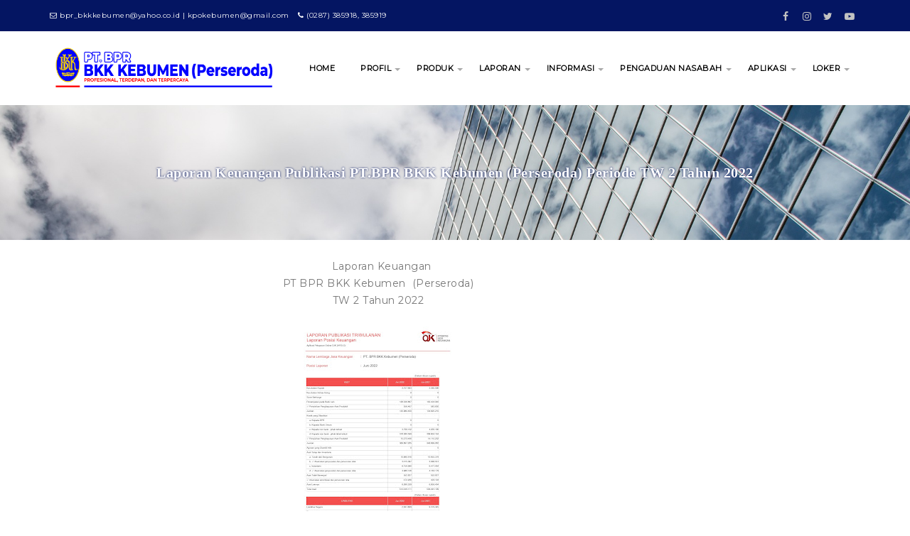

--- FILE ---
content_type: text/html; charset=UTF-8
request_url: http://www.bprbkkkebumen.co.id/2022/11/laporan-keuangan-publikasi-ptbpr-bkk_4.html
body_size: 29104
content:
<!DOCTYPE html>
<html class='ltr' dir='ltr' xmlns='http://www.w3.org/1999/xhtml' xmlns:b='http://www.google.com/2005/gml/b' xmlns:data='http://www.google.com/2005/gml/data' xmlns:expr='http://www.google.com/2005/gml/expr'>
<head>
<!--[ SingleItem title ]-->
<title>Laporan Keuangan Publikasi PT.BPR BKK Kebumen (Perseroda) Periode TW 2 Tahun 2022 - PT. BPR BKK KEBUMEN</title>
<!--[ Meta for browser ]-->
<meta content='width=device-width, initial-scale=1' name='viewport'/>
<meta charset='UTF-8'/>
<meta content='width=device-width, initial-scale=1, user-scalable=1, minimum-scale=1, maximum-scale=5' name='viewport'/>
<meta content='IE=edge' http-equiv='X-UA-Compatible'/>
<meta content='max-image-preview:large' name='robots'/>
<!-- Link Canonical -->
<link href='https://cdnjs.cloudflare.com/ajax/libs/font-awesome/4.7.0/css/font-awesome.min.css' rel='stylesheet'/>
<link href='http://www.bprbkkkebumen.co.id/2022/11/laporan-keuangan-publikasi-ptbpr-bkk_4.html' rel='canonical'/>
<!--<b:if cond='data:view.url == data:view.url params { amp: &quot;1&quot; }'> <link expr:href='data:view.url' rel='alternate'/> <b:else/> <link expr:href='data:view.url + &quot;?m=1&quot;' rel='alternate'/> <link expr:href='data:view.url params { amp: &quot;1&quot; }' rel='amphtml'/> </b:if>-->
<!--[ Browser data, description and keyword ]-->
<meta content='' name='description'/>
<meta content='PT. BPR BKK KEBUMEN, Laporan Keuangan Publikasi PT.BPR BKK Kebumen (Perseroda) Periode TW 2 Tahun 2022, Keyword_1, Keyword_2, Keyword_3 ' name='keywords'/>
<link href='https://blogger.googleusercontent.com/img/b/R29vZ2xl/AVvXsEgUE7ZjDSVi8rIRJWdOTKEZC6j61NzRcM_h-mSq91v-0y_nZbUQqW5-G5sHXVjYz5JS6CurvvkIYFoKjri2XvXeu9ZUtlTB_BsLM6GdhvlcEY044LGqJ_AqMg37bkDT9Emi9Wf55FUKjTBC3GYibXQB46VA6xmfD4Mw-l9xwOznDycTY-Ffh-QhXDmpWQ/w0/TW%20II%202022_page-0001.jpg' rel='image_src'/>
<!--[ Generator and rrs ]-->
<meta content='blogger' name='generator'/>
<link href='http://www.bprbkkkebumen.co.id/feeds/posts/default' rel='alternate' title='PT. BPR BKK KEBUMEN » Atom' type='application/atom+xml'/>
<link href='http://www.bprbkkkebumen.co.id/feeds/posts/default?alt=rss' rel='alternate' title='PT. BPR BKK KEBUMEN » Feed' type='application/rss+xml'/>
<link href='http://www.bprbkkkebumen.co.id/feeds/comments/default?alt=rss' rel='alternate' title='PT. BPR BKK KEBUMEN » Comments Feed' type='application/rss+xml'/>
<!--[ Theme Color ]-->
<meta content='' name='theme-color'/>
<meta content='' name='msapplication-navbutton-color'/>
<meta content='' name='apple-mobile-web-app-status-bar-style'/>
<meta content='true' name='apple-mobile-web-app-capable'/>
<!--[ Favicon ]-->
<link href='http://www.bprbkkkebumen.co.id/favicon.ico' rel='apple-touch-icon' sizes='120x120'/>
<link href='http://www.bprbkkkebumen.co.id/favicon.ico' rel='apple-touch-icon' sizes='152x152'/>
<link href='http://www.bprbkkkebumen.co.id/favicon.ico' rel='icon' type='image/x-icon'/>
<link href='http://www.bprbkkkebumen.co.id/favicon.ico' rel='shortcut icon' type='image/x-icon'/>
<!--[ Open graph ]-->
<meta content='Laporan Keuangan Publikasi PT.BPR BKK Kebumen (Perseroda) Periode TW 2 Tahun 2022' property='og:title'/>
<meta content='http://www.bprbkkkebumen.co.id/2022/11/laporan-keuangan-publikasi-ptbpr-bkk_4.html' property='og:url'/>
<meta content='PT. BPR BKK KEBUMEN' property='og:site_name'/>
<meta content='article' property='og:type'/>
<meta content='' property='og:description'/>
<meta content='Laporan Keuangan Publikasi PT.BPR BKK Kebumen (Perseroda) Periode TW 2 Tahun 2022' property='og:image:alt'/>
<meta content='https://blogger.googleusercontent.com/img/b/R29vZ2xl/AVvXsEgUE7ZjDSVi8rIRJWdOTKEZC6j61NzRcM_h-mSq91v-0y_nZbUQqW5-G5sHXVjYz5JS6CurvvkIYFoKjri2XvXeu9ZUtlTB_BsLM6GdhvlcEY044LGqJ_AqMg37bkDT9Emi9Wf55FUKjTBC3GYibXQB46VA6xmfD4Mw-l9xwOznDycTY-Ffh-QhXDmpWQ/w0/TW%20II%202022_page-0001.jpg' property='og:image'/>
<!--[ Twitter Card ]-->
<meta content='Laporan Keuangan Publikasi PT.BPR BKK Kebumen (Perseroda) Periode TW 2 Tahun 2022' name='twitter:title'/>
<meta content='http://www.bprbkkkebumen.co.id/2022/11/laporan-keuangan-publikasi-ptbpr-bkk_4.html' name='twitter:url'/>
<meta content='' name='twitter:description'/>
<meta content='summary_large_image' name='twitter:card'/>
<meta content='Laporan Keuangan Publikasi PT.BPR BKK Kebumen (Perseroda) Periode TW 2 Tahun 2022' name='twitter:image:alt'/>
<meta content='https://blogger.googleusercontent.com/img/b/R29vZ2xl/AVvXsEgUE7ZjDSVi8rIRJWdOTKEZC6j61NzRcM_h-mSq91v-0y_nZbUQqW5-G5sHXVjYz5JS6CurvvkIYFoKjri2XvXeu9ZUtlTB_BsLM6GdhvlcEY044LGqJ_AqMg37bkDT9Emi9Wf55FUKjTBC3GYibXQB46VA6xmfD4Mw-l9xwOznDycTY-Ffh-QhXDmpWQ/w0/TW%20II%202022_page-0001.jpg' name='twitter:image:src'/>
<!-- Site Verification -->
<meta content='GOOGLE-META-TAG-HERE' name='google-site-verification'/>
<meta content='BING-META-TAG-HERE' name='msvalidate.01'/>
<script src='https://ajax.googleapis.com/ajax/libs/jquery/1.7.1/jquery.min.js' type='text/javascript'></script>
<link href='https://fonts.googleapis.com/css?family=Roboto' rel='stylesheet'/>
<link href='https://stackpath.bootstrapcdn.com/font-awesome/4.7.0/css/font-awesome.min.css' rel='stylesheet'/>
<script type='application/ld+json'>{ "@context": "http://schema.org", "@type": "WebSite", "@id": "#website", "url": "http://www.bprbkkkebumen.co.id/", "potentialAction": { "@type": "SearchAction", "target": "http://www.bprbkkkebumen.co.id/search?q={search_term}", "query-input": "required name=search_term" } }</script>
<style type='text/css'>@font-face{font-family:'Montserrat';font-style:normal;font-weight:400;font-display:swap;src:url(//fonts.gstatic.com/s/montserrat/v31/JTUHjIg1_i6t8kCHKm4532VJOt5-QNFgpCtr6Hw0aXp-p7K4KLjztg.woff2)format('woff2');unicode-range:U+0460-052F,U+1C80-1C8A,U+20B4,U+2DE0-2DFF,U+A640-A69F,U+FE2E-FE2F;}@font-face{font-family:'Montserrat';font-style:normal;font-weight:400;font-display:swap;src:url(//fonts.gstatic.com/s/montserrat/v31/JTUHjIg1_i6t8kCHKm4532VJOt5-QNFgpCtr6Hw9aXp-p7K4KLjztg.woff2)format('woff2');unicode-range:U+0301,U+0400-045F,U+0490-0491,U+04B0-04B1,U+2116;}@font-face{font-family:'Montserrat';font-style:normal;font-weight:400;font-display:swap;src:url(//fonts.gstatic.com/s/montserrat/v31/JTUHjIg1_i6t8kCHKm4532VJOt5-QNFgpCtr6Hw2aXp-p7K4KLjztg.woff2)format('woff2');unicode-range:U+0102-0103,U+0110-0111,U+0128-0129,U+0168-0169,U+01A0-01A1,U+01AF-01B0,U+0300-0301,U+0303-0304,U+0308-0309,U+0323,U+0329,U+1EA0-1EF9,U+20AB;}@font-face{font-family:'Montserrat';font-style:normal;font-weight:400;font-display:swap;src:url(//fonts.gstatic.com/s/montserrat/v31/JTUHjIg1_i6t8kCHKm4532VJOt5-QNFgpCtr6Hw3aXp-p7K4KLjztg.woff2)format('woff2');unicode-range:U+0100-02BA,U+02BD-02C5,U+02C7-02CC,U+02CE-02D7,U+02DD-02FF,U+0304,U+0308,U+0329,U+1D00-1DBF,U+1E00-1E9F,U+1EF2-1EFF,U+2020,U+20A0-20AB,U+20AD-20C0,U+2113,U+2C60-2C7F,U+A720-A7FF;}@font-face{font-family:'Montserrat';font-style:normal;font-weight:400;font-display:swap;src:url(//fonts.gstatic.com/s/montserrat/v31/JTUHjIg1_i6t8kCHKm4532VJOt5-QNFgpCtr6Hw5aXp-p7K4KLg.woff2)format('woff2');unicode-range:U+0000-00FF,U+0131,U+0152-0153,U+02BB-02BC,U+02C6,U+02DA,U+02DC,U+0304,U+0308,U+0329,U+2000-206F,U+20AC,U+2122,U+2191,U+2193,U+2212,U+2215,U+FEFF,U+FFFD;}</style>
<style id='page-skin-1' type='text/css'><!--
/******************************
Name : Codesera Version : 2.4(Update)
Last Updated: Oct 01, 2022
Demo : codesera-bt9.blogspot.com
Type : Premium
Designer : Nikz Naveed
Website : www.bloggertheme9.com
********************************
NOTE : This theme is premium (paid).
You can only get it by purchasing officially.
If you get it for free through any method, that means you are using it illegally.
********************************/
/* New interface B - ver 3
----------------------------------------------- */
html, body, div, span, applet, object, iframe, h1, h2, h3, h4, h5, h6, p, blockquote, pre, a, abbr, acronym, address, big, cite, code,
del, dfn, em, font, img, ins, kbd, q, s, samp, small, strike, strong, sub, sup, tt, var, dl, dt, dd, ol, ul, li, fieldset, form, label, legend, table, caption, tbody, tfoot, thead, tr, th, td, figure { margin: 0; padding: 0;}
article,aside,details,figcaption,figure,footer,header,hgroup,menu,nav,section {display:block;}
ins{text-decoration:underline}
del{text-decoration:line-through}
*, *:before, *:after, html {-moz-box-sizing: border-box; -webkit-box-sizing: border-box; box-sizing: border-box;}
table {margin:15px 0; font-family: arial, sans-serif; font-size:13px; border-collapse: collapse; width: 100%;}
td, th {border: 1px solid #eee; text-align: left; padding:8px 10px;}
tr:nth-child(odd) {background: #F4F4F4;}*{outline: none;}
caption {background: #eee; text-align:center; padding: 4px 10px 4px}
dl {margin: 0 0 20px 0}
dl dt {font-weight: bold}
dd {margin-left: 20px}
pre {margin: 20px 0; white-space: pre}
pre, code, tt {font: 13px 'andale mono', 'lucida console', monospace; line-height: 18px}
blockquote:before, blockquote:after,
q:before, q:after {content: "";}
blockquote, q {quotes: "" "";}
sup{ vertical-align: super; font-size:smaller; }
code{ font-family: 'Courier New', Courier, monospace; font-size:12px; color:#272727; }
a img{border: none;}
img{vertical-align: middle;}
ul ul, ol ol { padding: 0; }
ol, ul { padding: 0px;  margin: 0; }
ol li { list-style-type: none;  padding:0;  }
ul li { list-style-type: none;  padding: 0;  }
h1, h2, h3, h4, h5, h6 {color: #444; font-family: 'Montserrat', Poppins; font-weight:500;}
h2{ font-size: 21px; line-height: 27px;}
h3{ font-size: 19px; line-height: 25px;}
h4{ font-size: 17px; line-height: 23px;}
h5, h6{ font-size: 16px; line-height: 22px;}
.post-body h2, .post-body h3, .post-body h4, .post-body h5, .post-body h6{ margin:6px 0;}
a{ color:#D21E2B; outline:none; text-decoration: none; }
a:hover {color:#D21E2B; text-decoration: none; outline: none; transition: all .3s ease-out;}
a img {border-width: 0}
body{ background: #FFF; color: #777; height: 100%; padding: 0; font-family:'Montserrat', Poppins; font-size: 14px; letter-spacing:.5px; line-height: 24px; }
.clear { clear:both; float:none; }
.head-men{display:none;}
.ct-wrapper {padding:0px 0px; position:relative; margin: 0px;}
.outer-wrapper { position: relative; padding:0px 0; }
.header-wrapper {display: inline-block; float: left; padding: 0; width: 100%; -moz-box-sizing: -webkit-border-box; box-sizing: border-box; }
.main-wrapper { width:auto; margin-right:0px; }
#content { box-sizing: border-box; -moz-box-sizing: border-box; -webkit-box-sizing: border-box; position: relative;}
.main-inner-wrap {float:left; position: relative; width:100%;}
.sidebar-wrapper { width:320px; float: right; display:none;}
.container {margin: 0 auto; padding: 0 15px; position: relative; max-width: 1170px;}
.container1 {margin: 0 auto; padding-bottom: 30px; padding-right: 30px; padding-left: 30px; position: relative; max-width: 1170px; background-color: #F9F9F9;}
.container2 {margin: 0 auto; padding: 10px 10px; position: relative; max-width: 1170px;}
.ct-wrapper, .crosscol, .post, .sidebar-wrapper, .buzed{overflow:hidden;}
.header{ float:left; width: 20%;}
#header-inner{ margin: 0px; padding: 0; }
.header h1, .header h2 { font-size: 25px; font-varient: small-caps; line-height: 38px; margin:18px 0;}
.header h1 a, .header h2 a{ color:#000000; }
.header h1 a:hover,.header h2 a:hover { color:#D21E2B; }
.header p.description{display:none; color:#444; font-size: 14px; disply: inline-block; }
.header img{max-height:80px; width:auto; margin:10px 0; transition: all 0.3s ease-out 0s;}
.header img:hover{opacity:.8;}
.lefter{margin-left:10px; margin-right:10px;}
.header-right { float: right; }
.header-right .widget-content { margin: 20px 0px 5px; }
.item-control a img {display:none;}
.top{padding-top:25px;}
.post-body iframe{float:left; width:100%; }
#navigation.fixed-nav{position: fixed; top: 0; left: 0; width: 100% !important; z-index: 9999999;}
#peekar{position:relative; width:auto; float:right; margin:0 0; }
#peekar input{float:left; font-size:12px; margin: 0px 0 0; padding: 8px 0px; text-indent:7px; width:140px; color:#c5c5c5; border:1px solid #ccc; -o-transition:width .7s,color .4s;-webkit-transition:width .7s,color .4s;-moz-transition:width .7s,color .4s;transition:width .7s,color .4s;-webkit-border-radius:0;-moz-border-radius:0;border-radius:0}
#peekar input:focus{}
#peekar button{border: 0; background:#D21E2B; line-height: 22px; cursor: pointer; color:#fff; font-size:16px; padding:5px 6px;}
#peekar button:hover{background:#D21E2B;}
.grid-container {
display: grid;
grid-template-columns:repeat(3,1fr);
grid-gap: 20px;
}
.grid-container > div {
text-align: left;
padding: 20px 0;
}
.footnew{text-align:left;}
.footnew h3{font-size:24px}
.footnew hr{ background: #ccc; display: inline-block; border:0; height: 1px; margin-bottom: 20px; width: 40px;}
.socal{float:right; display:inline; overflow:hidden;}
.socal a{color: #c2c2c2; float: left; font-size: 14px; height: 33px; line-height: 46px; text-align: center; width: 30px;}
.socal a:hover{color:#fff;}
.socal a:hover.tt1{background:#3B5998;}
.socal a:hover.tt2{background:linear-gradient(15deg,#ffb13d,#dd277b,#4d5ed4);}
.socal a:hover.tt3{background:#19BFE5;}
.socal a:hover.tt4{background:#C23734;}
.cates {display: block; float:left; }
.cates li {display: inline-block; position: relative; margin:0;}
.cates li a {font-size: 10px; padding: 10px 0px; margin-right:8px; display: block; color: #ffffff; font-weight: 500;}
.cates li a:hover {color:#0071b3;}
.main-nav{display: block; float:right;}
li.home a{color:#D21E2B;}
.menu { float: right; -webkit-transition: all 0.3s ease; -moz-transition: all 0.3s ease; -ms-transition: all 0.3s ease; transition: all 0.3s ease; }
.menu ul {padding: 10px; margin: 0px; list-style: none; position: relative; display: inline-table;}
.menu > li > ul.sub-menu {min-width: 10em; padding: 4px 0; background-color: #f4f4f4; border: 1px solid #CCC; }
.menu ul li { padding: 0px; z-index: 10; position:relative;}
.menu > ul > li { display: inline-block; }
.menu ul li a { display: block; color: #000; font-size: 11px; font-weight: 900;}
.menu ul li > a {padding: 30px 18px;}
.menu ul ul {position: absolute; top:100%; min-width: 190px; background-color: #ffffff; box-shadow: 0 5px 8px rgba(0, 0, 0, 0.25); z-index:9; visibility: hidden; opacity: 0; transform: translate(0,25px); transition: all 0.2s ease-out;}
.menu ul li:hover > ul {visibility: visible; opacity: 1; transform: translate(0,0);}
.menu ul ul > li { position: relative; }
.menu ul ul ul { position: absolute; left: 100%; top:0; }
.fixed-nav .menu ul ul > li a, .menu ul ul > li a {padding:10px 15px; color:#5f5f5f; font-size:11px; font-weight: bold;}
.menu ul ul > li a:hover {background-color: #fff; color: #D21E2B; }
.menu ul li a:hover{color: #D21E2B;}
.with-ul:after {border-color: #aaa transparent transparent; border-image: none; border-style: solid; border-width: 4px; content: ""; position: absolute; top: 50%; right:5px;}
.menu-btn { display: none; position:relative; font-size:16px; text-align:left; width:100px; float:right; padding:50px; color:#d21e2b;}
a.menu-btn{color:#d21e2b;}
.hamburger {width: 18px; height: 20px; text-align:left; position: absolute; left: 65px; top: 50%;}
.hamburger > div {position: relative; width: 100%; height: 2px; background: #d21e2b; align-items: right; justify-content: center; transition: all 0.4s ease;}
.hamburger > div::before,.hamburger > div::after {content: ''; position: absolute; z-index: 1; top: -7px; width: 100%; height: 2px; background: inherit;}
.hamburger > div::after {top: 7px; }
.fixed-nav .menu ul li a {padding: 16px 18px;}
.fixed-nav .menu-btn{padding:40px 16px;}
.fixed-nav .header h1, .fixed-nav .header h2 { font-size: 22px; line-height: 28px; margin:13px 0 0;}
.fixed-nav .header img{max-height:50px; margin:15px 0;}
header {box-shadow: 0 1px 2px rgba(0, 0, 0, 0.1); width: 100%;  background: #fff; z-index:100; float:left; }
.hide-nav {transform: translateY(-120% !important); -webkit-transform: translateY(-120%) !important; }
.nav-toggle { display: none; }
.nav-toggle {border-radius: 5px; background-color: transparent; float: right; height: 38px; width: 38px; cursor: pointer; padding: 8px 8px;}
.nav-toggle.open span:first-child { transform: rotate(45deg) translate(10px, 10px); }
.nav-toggle.open span:nth-child(2) {width: 0%; opacity: 0;}
.nav-toggle.open span:last-child { transform: rotate(-45deg) translate(4.4px, -4.4px); }
.nav-toggle span {position: relative; display: block; height: 3px; width: 100%; margin-top: 7px; background-color: #000; transition: all .25s;}
.tred{background:#041562; float:left; width:100%;}
.post { margin: 0px 0 0; padding: 0px 0px; }
.post-title {font-size: 25px; color:#404040; margin: 0px 0 0px; line-height: normal; }
.post-title a {color:#404040;}
.post-title a:hover {}
.post-body { padding: 0; margin:0; text-transform: auto; word-wrap:break-word;  }
.post-header {}
.title-secondary{margin:6px 0;}
.title-secondary img {float: left; width: 24px; height: 24px; color: #fff; margin: 0 5px 0 0; border-radius: 20px;}
.post-labels {width: 100%; margin: 12px 0 8px; float: left; font-size:13px; }
.post-labels span{font-weight:600; }
.post-labels a{background:#f1f1f1; padding: 5px 7px; font-weight:400; border-radius: 4px; margin: 0 4px 8px 0px;}
.queryMessage {clear:both; float:left; width:100%; background:#D21E2B; box-sizing: border-box; color: #fff; font-size:15.5px; letter-spacing:.9px; display: -webkit-box; display: -webkit-flex; display: -ms-flexbox; display: flex; margin:0px 0 22px; padding: 12px 16px;}
a.show-more{color: #fff; cursor: pointer; padding-left: 30px; white-space: nowrap;}
.queryMessage>div:first-child {-webkit-box-flex: 1; -webkit-flex: 1 0 auto; -ms-flex: 1 0 auto; flex: 1 0 auto;}
.queryMessage .search-label, .queryMessage .search-query {font-style: italic; quotes: "\201c" "\201d" "\2018" "\2019";}
.queryMessage .search-label:before, .queryMessage .search-query:before {content: open-quote;}
.queryMessage .search-label:after, .queryMessage .search-query:after {content: close-quote;}
.post-body ol,.post-body ul { padding: 10px 0 20px;  margin: 0 0 0 25px;  text-align: left;  }
.post-body ol li { list-style-type: decimal;  padding:0 0 5px;  }
.post-body ul li { list-style-type: square;  padding: 0 0 5px;  }
.post-body img{max-width:100%; height:auto;}
.tagz a{color: #c62021; font-weight:600; font-size:15px; margin-right: 10px; text-transform: uppercase;}
#breadcrumbs a:hover, .sidebar a:hover, .title-secondary a:hover{color: #D21E2B;}
.sidebar{font-size: 14px;  margin: 0;  padding: 0;  display: block;  }
.sidebar .widget{clear: both; margin-bottom: 25px;}
.sidebar ul{ margin:0; padding:0; list-style:none; }
.sidebar li{border-bottom: 1px solid #eee; margin: 0; padding: 7px 0 7px 7px; text-transform: capitalize;}
.sidebar li:last-child, .footer li:last-child{border-bottom:none !important;}
.footer li:first-child, .PopularPosts ul li:first-child{padding-top:2px !important;}
.sidebar a{color:#444;}
.sidebar h2{font-size:18px; text-align:center; margin: 0 0 10px; padding: 5px 0px 3px !important; position: relative; text-transform: uppercase;}
.bow {display: flex; flex-wrap: wrap; margin-left: -12px; margin-right: -12px;}
.dow {display: flex; flex-wrap: wrap;}
.dow h4{text-align:center;}
.dow h3{text-align:left; font-size: 17px;}
.dow p{text-align:center;}
.dow i{text-align:center;}
.half {-moz-box-flex: 0; -webkit-flex: 0 0 50%; -ms-flex: 0 0 50%; flex: 0 0 50%; max-width: 50%; padding-left: 12px; padding-right: 12px;}
.third {-moz-box-flex: 0; -webkit-flex: 0 0 33.3333%; -ms-flex: 0 0 33.3333%; flex: 0 0 33.3333%; max-width:33.3333%; padding-left: 12px; padding-right: 12px;}
.third1 {-moz-box-flex: 0; -webkit-flex: 0 0 33.3333%; -ms-flex: 0 0 33.3333%; flex: 0 0 33.3333%; max-width:33.3333%; padding-left: 12px; padding-right: 12px; padding-bottom: 50px; padding-top: 30px; border: 1px solid #012970; gap: 10px;}
.quart {-moz-box-flex: 0; -webkit-flex: 0 0 25%; -ms-flex: 0 0 25%; flex: 0 0 25%; max-width: 25%; padding-left: 12px; padding-right: 12px;}
.fifth,.fiver li {-moz-box-flex: 0; -webkit-flex: 0 0 20%; -ms-flex: 0 0 20%; flex: 0 0 20%; max-width:20%; padding-left: 12px; padding-right: 12px; padding-top: 30px;}
.v-wrap {position: relative; padding-bottom: 56.25%; height: 0; overflow: hidden; margin:15px 2%;}
.v-wrap iframe, .v-wrap object, .v-wrap embed {position: absolute; top: 0; left: 0; width: 100%; height: 100%;}
.entry-content img, .entry-content iframe, .entry-content object, .entry-content embed {max-width: 100%;}
.blog-cent p{height:;}
.blog-cent{margin: 0px 0 0; padding: 0px 0px;}
.bukshan img{height:100%; width: 100%; transition:all .3s ease-out;}
.bukshan{width:100%; position:relative; height:160px; margin:0px 0px 8px; overflow:hidden;}
.meta-date{color: #aaa; font-size: 13px; font-weight: 500;}
a.button {color: #fff; padding: 7px 14px; margin:8px 0 0; cursor: pointer; display: inline-block; font-size: 13px; font-weight: 700; overflow: hidden; text-transform: uppercase; transition: background-color 0.2s ease-in-out 0s;}
.view {width: 100%; height: 240px; float: left; overflow: hidden; position: relative; text-align: center;}
.view .mask, .view .content {width: 100%; height: 100%; position: absolute; overflow: hidden; top: 0; left: 0;}
.view img {display: block; position: relative; width:100%; height:100%;}
.view h2 {color: #fff; text-align: center; position: relative; font-size: 16px; padding: 10px 10px; background: rgba(0, 0, 0, 0.7); margin: 20px 0 0 0;}
.view h2 a{color:#fff;}
.view p {display:block !important; text-transform:uppercase; font-size: 14px; position: relative; color: #fff; padding: 10px 20px 20px; text-align: center}
.view p a{color:#fff;}
.view a.info {display: inline-block; padding:8px 12px; color: #fff; color:#fff; background:rgba(0, 0, 0, 0); border:1.2px solid #fff; font-size:20px;}
.view a.info:hover {box-shadow: 0 0 5px #000;}
.view-first img {transition: all 0.2s linear;}
.view-first .mask {opacity: 0; background-color: rgba(0, 0, 0, 0.5); transition: all 0.4s ease-in-out; }
.view-first h2 {transform: translateY(-100px); opacity: 0; transition: all 0.2s ease-in-out;}
.view-first p {transform: translateY(100px); opacity: 0; transition: all 0.2s linear;}
.view-first a.info{opacity: 0; transition: all 0.2s ease-in-out;}
.view-first:hover img {transform: scale(1.1);}
.view-first:hover .mask {opacity: 1;}
.view-first:hover h2,.view-first:hover p,.view-first:hover a.info {opacity: 1; transform: translateY(0px);}
.view-first:hover p {transition-delay: 0.1s;}
.view-first:hover a.info {transition-delay: 0.2s;}
.breadcrumbs{color:#999;padding:0px 0px 10px;overflow:hidden;white-space:nowrap;text-overflow:ellipsis;}
.breadcrumbs a{background:#D21E2B;color:#fff;margin:0 2px;padding:4px 8px;line-height:normal;font-size:85%;opacity:1;border-radius:2px}
.breadcrumbs .breadhome a{margin:0 5px 0 0}
.breadcrumbs .breadlabel:nth-child(1) a{background:#f5ad3a;}
.breadcrumbs .breadlabel:nth-child(2) a{background:#aaa;}
.breadcrumbs .breadlabel:nth-child(3) a{background:#70c3eb;}
.breadcrumbs .breadlabel:nth-child(4) a{background:#1BBC9B;}
.breadcrumbs .breadlabel:nth-child(5) a{background:#f5ad3a;}
.breadcrumbs .breadlabel:nth-child(6) a{background:#ee9a5d;}
.breadcrumbs .breadlabel:last-child{margin:0 0 0 6px}
.breadcrumbs a:hover{opacity:.9;color:#fff;}
.greden{background:#FAFAFA; display: flex; flex-wrap: wrap; padding:12px 0 0; margin:12px 0 28px; overflow:hidden; border:1px solid #eee; color:#bbb; transition:all .3s ease-out;}
.regent {-moz-box-flex: 0; width:calc(100% / 2); padding-left: 12px; padding-right: 12px; padding-bottom:12px;}
.gent-two{text-align:right; }
.regent:hover {color:#ddd!important;}
.regent a{color:#999;}
.regent a:hover{color:#666!important;}
.denter{font-size:22px; font-weight:700; text-transform:uppercase; transition:all .3s ease-out}
#blog-pager-newer-link{float:left;padding:0 0 0 20px;}
#blog-pager-older-link{float:right;padding:0 15px 0 0;}
.blog-pager,#blog-pager{clear:both;text-align:center; padding:1em 0;}
.home-link{display:none;}
#wowslider-container1 {zoom: 1; overflow:hidden; position: relative; width: 100%; max-height:460px; margin:0px auto 0px; z-index:9; border:none; text-align:left; font-size: 10px; }
#wowslider-container1 .ws_images ul li{position: relative; width:1%; height:100%; line-height:0; /*opera*/ overflow: hidden; float:left; font-size:0; padding:0 0 0 0 !important; margin:0 0 0 0 !important;}
#wowslider-container1 .ws_images{ position: relative; left:0; top:0; max-height:460px; width:100%; height:100%; overflow:hidden;}
#wowslider-container1 .ws_images ul a{width:100%; height:100%; max-height:360px; display:block; color:transparent;}
#wowslider-container1 img{max-width: none !important;}
#wowslider-container1 .ws_images img{width:100%; border:none 0; max-width: none; padding:0; margin:0;}
#wowslider-container1 .ws_images iframe {position: absolute; z-index: -1;}
#wowslider-container1 a{text-decoration: none; outline: none; border: none; }
#wowslider-container1  .ws_bullets { float: left; position:absolute; z-index:70;}
#wowslider-container1  .ws_bullets div{position:relative; font-size: 1px;}
#wowslider-container1 sound, #wowslider-container1 object{position:absolute;}
#wowslider-container1 .ws_photoItem {border: 2em solid #fff; margin-left: -2em; margin-top: -2em;}
#wowslider-container1 .ws_playpause.ws_hide {display: none !important;}
#wowslider-container1  .ws_bullets { }
#wowslider-container1 .ws_bullets a {position:relative; margin: 0 10px;	padding: 2px; -webkit-border-radius: 50%; -moz-border-radius: 50%; border-radius: 50%; -webkit-box-shadow: 0 0 0 2px #fff; -moz-box-shadow: 0 0 0 2px #fff; box-shadow: 0 0 0 2px #fff; -webkit-transition: all 0.3s; -moz-transition: all 0.3s; -ms-transition: all 0.3s; -o-transition: all 0.3s; transition: all 0.3s; }
#wowslider-container1 .ws_bullets a:hover:after{ background-color: #D21E2B;}
#wowslider-container1 .ws_bullets a.ws_selbull, #wowslider-container1 .ws_bullets a:hover{background-color: #fff; -webkit-box-shadow: 0 0 0 3px rgba(255,255,255,0.3); -moz-box-shadow: 0 0 0 3px rgba(255,255,255,0.3); box-shadow: 0 0 0 3px rgba(255,255,255,0.3);}
#wowslider-container1 .ws_bullets a.ws_selbull:after, #wowslider-container1 .ws_bullets a.ws_overbull:after{position: absolute; content:'';	top: 0; left: 0; width: 100%; height: 100%; background-color: #D21E2B; -webkit-transition: all 0.3s; -moz-transition: all 0.3s; -ms-transition: all 0.3s; -o-transition: all 0.3s; transition: all 0.3s; -webkit-border-radius: 50%; -moz-border-radius: 50%; border-radius: 50%; -webkit-transform:scale(0.4); -moz-transform:scale(0.4); -o-transform:scale(0.4); transform:scale(0.4);}
#wowslider-container1 a.ws_next, #wowslider-container1 a.ws_prev { font-size: 20px; z-index:60; color: #fff; overflow: hidden; width: 46px; height: 46px; -webkit-border-radius: 50%; -moz-border-radius: 50%; border-radius: 50%; -webkit-transition: all .4s ease; -moz-transition: all .4s ease; -o-transition: all .4s ease; transition: all .4s ease; }
#wowslider-container1 a.ws_next {position:absolute; top:45%; right: 0.8em; }
#wowslider-container1 a.ws_prev {position:absolute; top:45%; left: 0.8em;}
#wowslider-container1 a.ws_next:after, #wowslider-container1 a.ws_prev:after {display: block; text-align: center; line-height: 2.2em; line-height: 2.5em\9; /* ie9 hack */ -webkit-transition: color .4s ease; -moz-transition: color .4s ease; -o-transition: color .4s ease; transition: color .4s ease; }
/* IE10+ hacks */
_:-ms-input-placeholder, :root #wowslider-container1 a.ws_prev:after {line-height: 1.9em;}
/* IE10+ hacks */
_:-ms-input-placeholder, :root #wowslider-container1 a.ws_next:after {line-height: 1.9em;}
#wowslider-container1 a.ws_next:after{ font-family:'FontAwesome'; content:"\f061";}
#wowslider-container1 a.ws_prev:after{ font-family:'FontAwesome'; content:"\f060";}
#wowslider-container1 a.ws_next:hover:after{color: #fff; -webkit-animation: nextArrow 0.3s forwards; -moz-animation: nextArrow 0.3s forwards; animation: nextArrow 0.3s forwards;}
#wowslider-container1 a.ws_prev:hover:after{ color: #fff; -webkit-animation: prevArrow 0.3s forwards; -moz-animation: prevArrow 0.3s forwards; animation: prevArrow 0.3s forwards;}
#wowslider-container1 a.ws_next:hover, #wowslider-container1 a.ws_prev:hover{ background-color: #D21E2B; -webkit-box-shadow: 0 0 0 0.25em rgba(255,255,255,0.3); -moz-box-shadow: 0 0 0 0.25em rgba(255,255,255,0.3); box-shadow: 0 0 0 0.25em rgba(255,255,255,0.3); }
#wowslider-container1 .ws_playpause {position:absolute; top:45%; left: 50%; color: #D21E2B; background-color:#fff; z-index: 59; width: 46px; height: 46px; font-size:20px; -webkit-border-radius: 50%; -moz-border-radius: 50%; border-radius: 50%; overflow: hidden; -webkit-transition: all .4s ease; -moz-transition: all .4s ease; -o-transition: all .4s ease; transition: all .4s ease; }
#wowslider-container1 .ws_playpause:hover { background-color: #D21E2B; -webkit-box-shadow: 0 0 0 0.35em rgba(255,255,255,0.3); -moz-box-shadow: 0 0 0 0.35em rgba(255,255,255,0.3); box-shadow: 0 0 0 0.35em rgba(255,255,255,0.3);}
#wowslider-container1 .ws_playpause:after{display: block; text-align: center; line-height: 2.3em; line-height: 2.5em\9; /* ie9 hack */
-webkit-transition: color .4s ease; -moz-transition: color .4s ease; -o-transition: color .4s ease; transition: color .4s ease; }
/* IE10+ hacks */
_:-ms-input-placeholder, :root #wowslider-container1 .ws_playpause:after {line-height: 2.6em;}
#wowslider-container1 .ws_pause:after {font-family:'FontAwesome'; content:"\f04c";}
#wowslider-container1 .ws_play:after {font-family:'FontAwesome'; content:"\f04b";}
#wowslider-container1 .ws_pause:hover:after { color: #fff; -webkit-animation: pauseAnimate 0.3s forwards; -moz-animation: pauseAnimate 0.3s forwards; animation: pauseAnimate 0.3s forwards; }
#wowslider-container1 .ws_play:hover:after { color: #fff; -webkit-animation: playAnimate 0.3s forwards; -moz-animation: playAnimate 0.3s forwards; animation: playAnimate 0.3s forwards; }
#wowslider-container1  .ws_bullets {bottom:1.8em; left:45%;}
#wowslider-container1 .ws_bulframe span{ visibility: visible; opacity: 1; position: absolute; width: 0; height: 0; border-left: 7px solid transparent; border-right: 7px solid transparent; border-top: 7px solid #fff; bottom:-8px; margin-left:-7px; left:64px; }
#wowslider-container1 .ws-title{position: absolute; margin-right:10em; z-index: 50; color: #FFFFFF; left: 1em; background: none; padding: 1em; font-size: 1.3em; bottom: 0.5em; top: auto; opacity: 1; }
#wowslider-container1 .ws-title div,#wowslider-container1 .ws-title span{display:inline-block; padding: 10px 12px;}
#wowslider-container1 .ws-title span{font-size: 18px; background-color:#fff; color:#666; }
#wowslider-container1 .ws-title div{display:block; margin-top:0.5em; font-size: 16px; padding: 10px 12px; line-height: 1.15em; background-color:#D21E2B; color:#fff;}
#wowslider-container1 .ws_images > ul{animation: wsBasic 20s infinite; -moz-animation: wsBasic 20s infinite; -webkit-animation: wsBasic 20s infinite; }
#wowslider-container1 .ws_bullets  a img{text-indent:0; display:block; bottom:15px; left:-64px; visibility:hidden; position:absolute; border: 1px solid #FFFFFF; max-width:none;}
#wowslider-container1 .ws_bullets a:hover img{visibility:visible; }
#wowslider-container1 .ws_bulframe div div{ height:48px; overflow:visible; position:relative;}
#wowslider-container1 .ws_bulframe div {left:0; overflow:hidden; position:relative; width:128px; background-color:#FFFFFF; }
#wowslider-container1  .ws_bullets .ws_bulframe{display:none; bottom:16px; margin-left:5px; overflow:visible; position:absolute; cursor:pointer; border: 3px solid #FFFFFF; }
.fl-page-heading {min-height:190px;background-repeat:no-repeat;-webkit-background-size:cover;background-color:#121820;background-size:cover;}
.fl-page-heading .fl--page-header-content {min-height:190px;position:relative;display:-ms-flexbox;display:flex;-ms-flex-align:center;-ms-flex-pack:center;justify-content:center;}
.fl-page-heading .fl--page-header-content .header-entry-container {position:absolute;height:100%;display:-webkit-inline-box;display:-webkit-inline-flex;display:-ms-inline-flexbox;display:inline-flex;-webkit-box-align:center;-webkit-align-items:center;-ms-flex-align:center;align-items:center;-webkit-box-pack:center;-webkit-justify-content:center;-ms-flex-pack:center;justify-content:center;-webkit-box-orient:vertical;-webkit-box-direction:normal;-webkit-flex-direction:column;-ms-flex-direction:column;flex-direction:column;z-index:0;padding-left:140px;padding-right:140px;}
.fl-page-heading .fl--page-header-content .header-entry-container .header-title {font-family: 'Poppins';color: #fff; text-shadow: 0 0 3px #041562; font-weight:900;font-size:20px;line-height:1.3;text-align:center;}
.onPs .pTtl.itm, .onPs .brdCmb{margin:0!important;padding:0!important;height:0!important;font-size:0!important;line-height:0!important}
.mile-wrap{position:relative; width:100%;display:grid;grid-template-columns:repeat(2,1fr);grid-gap:0px}
.mile{float:left; padding:0;}
.mile img{width:100%; display:block;}
.lag{padding:0px 45px; margin-top:0%;}
.lag p{text-align:left;}
.lag h3{font-size:20px; font-weight: bold; color: black; line-height:32px;}
.lag h4{font-size:20px; font-weight: bold; color:#D21E2B; line-height:32px;}
.lag span{display:block; margin:6px 0; color:#D21E2B; font-size:16px; text-transform:uppercase;}
.lug{padding:0px 45px; margin-top:12%; text-align:justify;}
.lug h3{font-size:24px; font-weight: bold; color: black; line-height:32px;}
.lug span{display:block; margin:12px 0; color:#D21E2B; font-size:16px; text-transform:uppercase;}
.leg{padding:0px 45px; margin-top:16%; text-align:justify;}
.leg h3{font-size:24px; line-height:32px;}
.leg span{display:block; margin:12px 0; color:#D21E2B; font-size:16px; text-transform:uppercase;}
.feet-icons{margin: 12px 0 12px; width:100%; float:left; }
.feet-icons a{float: left; width: 18%; height: 32px; border-radius: 2px; margin:0 1.5% 0 0; overflow:hidden;
text-align: center;
-webkit-transition: all .2s linear;
-moz-transition: all .2s linear;
-ms-transition: all .2s linear;
-o-transition: all .2s linear;
transition: all .2s linear;}
.feet-icons i{width:30px; font-size: 18px; display: block; float: left; height: 32px; line-height:32px; overflow: hidden; text-align: center; margin-left: 5px; color: #fff;}
.feet-icons span{display: block; float: left; font-size: 14px; font-weight: 400; height: 32px; margin: 0 0 0 6px; vertical-align: middle; line-height: 32px; color: #fff; width: 1px; overflow: hidden; opacity: 0; text-align: left;
-webkit-transition: all .2s linear;
-moz-transition: all .2s linear;
-ms-transition: all .2s linear;
-o-transition: all .2s linear;
transition: all .2s linear;}
.face-ico:hover span, .twi-ico:hover span, .pint-ico:hover span, .bitz-ico:hover span, .email-ico:hover span{ width: 80px; opacity: 1; }
.feet-icons h5{margin:0 0 6px;}
a.face-ico{color:#fff; background-color: #3a589e;}
a.twi-ico{color:#fff; background-color: #429cd6;}
a.pint-ico{color:#fff; background-color:#DE2A32;}
a.bitz-ico{color:#fff; background-color:#24CD63;}
a.email-ico{color:#fff; background-color:#0d77b7;}
blockquote {color: #555; font-size: 22px; line-height:30px; margin: 10px 0; text-align: center;}
.crosscol{text-align:center; margin:0px 0 0px; display:none;}
.buzed{text-align:center; }
ul.social-profile-icons { float: right; width: auto; margin: 4px 0 0; }
ul.social-profile-icons li {border: none !important; list-style-type: none !important; margin: 0 !important; padding: 0 !important; }
ul.social-profile-icons li a, ul.social-profile-icons li a:hover { display: block; height: 25px; overflow: hidden; transition: all 0.25s linear 0s; width: 25px; padding: 0; }
.seat-bottom{margin-bottom:10px;}
.PopularPosts .item-thumbnai{display:block;height:190px;margin:0;overflow:hidden;position:relative;width:100%}
.PopularPosts .item-thumbnail{float:none;margin:0 0 10px}
.PopularPosts .item-title{background:rgba(0,0,0,0.1);position:absolute;display:block;clear:both;z-index:6;top:0;left:0;right:0;bottom:0;padding:15px;transition:all .4s;}
.PopularPosts .item-title:hover{background:rgba(0,0,0,0)}
.PopularPosts .item-title a{color:rgba(255,255,255,0);font-weight:700;font-size:120%;text-shadow:0 0 5px rgba(0,0,0,0)}
.PopularPosts .item-title:hover a,.PopularPosts .item-title a:hover{color:rgba(255,255,255,1);text-shadow:0 0 5px rgba(0,0,0,.3)}
.PopularPosts .widget-content ul li img{translate(0,0) scale(1.0);transition:all .8s linear}
.PopularPosts .widget-content ul li:hover img{transform:translate(0,-20px) scale(1.05);transition:all 3.6s linear;}
.PopularPosts img{display:block;height:auto;width:100%;padding:0;backface-visibility:hidden;}
.PopularPosts .item-snippet{display:none;}
.PopularPosts ul li .item-content{position:relative;overflow:hidden;}
.PopularPosts ul{padding:0;line-height:normal;counter-reset:count;}
.PopularPosts .widget-content ul li{position:relative; padding:10px 0; margin:0 0 6px; overflow:hidden;max-height:125px;transition:all .4s;}
.PopularPosts .widget-content ul li:before{color:#fff;counter-increment:count;content:counter(count);position:absolute;right:-14px;top:-2px;font:bold 60px/1 Sans-Serif;z-index:5;transition:all .4s;}
.PopularPosts .widget-content ul li:hover:before{right:-55px;}
.showpageNum a, .showpage a, .showpagePoint {border:1px solid #ccc; color: #999; cursor: pointer; font-size: 15px; font-weight: 600; padding: 8px 16px; text-decoration: none; display: inline-block; border-radius:50px; transition:all .5s ease-out}
.showpageNum a:hover, .showpage a:hover, .showpagePoint {background:#D21E2B; color: #fff; text-decoration: none; }
.showpageOf {display:none; margin-right:30px; margin-left:8px; }
.showpagePoint, .showpage a, .showpageNum a { margin: 0 8px 0 0; }
.footer-credits { padding: 20px 0; float:left; font-size:10px; color:#ffffff; background:#041562; width: 100%;}
#footer-credits a { color:#ffffff;}
.my-comments {background: #FAFAFA; float:left; width:100%; border: 1px solid #e6e6e6; margin: 0 0 15px; padding: 10px 20px 20px;}
#comments h3.title, #comments .comment-form .title {font-size: 17.5px; font-weight: 300; letter-spacing: 1.3px; margin: 0 0 16px; padding: 0 0 0 2px;}
#comments .comment-form {}
.comment-form iframe{margin:0 0 10px;}
body.item-view #comments .comment-form h4 {position: absolute; clip: rect(1px,1px,1px,1px); padding: 0; border: 0; height: 1px; width: 1px; overflow: hidden;}
#comment-holder .continue {display: none;}
#comments .comment-thread ol {margin: 0; padding-left: 0;}
#comments .comment-thread ol {padding-left: 0;}
#comments .comment-thread .comment-replies, #comments .comment .comment-replybox-single {margin-left: 60px;}
#comments .comment-thread .thread-count {display: none;}
#comments .comment {position: relative;}
#comments .comment .comment {padding-bottom: 8px;}
.comment .avatar-image-container {position: absolute;}
.comment .avatar-image-container img {border-radius: 50%;}
.avatar-image-container svg, .comment .avatar-image-container .avatar-icon {border-radius: 50%; border: solid 1px #999; box-sizing: border-box; fill: #999; height: 35px; margin: 0; padding: 7px; width: 35px;}
.comment .comment-block {background: #fff; border: 1px solid #ddd; border-radius: 4px; margin: 0 0 25px 48px; padding: 12px 16px;}
.deleted-comment {background: #eee; border-radius: 3px; color: #999; font-size: 13px; padding: 10px;}
#comments .comment-author-header-wrapper {margin-left: 40px;}
#comments .comment .thread-expanded .comment-block {padding-bottom: 20px;}
.user a {color: #666; font-size: 15px; text-decoration: none;}
.comments .comments-content .user {font-style: normal;font-weight: bold;}
#comments .comment .comment-actions a{background: #fdfdfd; border: 1px solid #ccc; border-radius: 2px; color: #999; display: inline-block; font-size: 10.6px; height: 18px; line-height: 19px; margin: 0 6px 0 0; text-align: center; width: 36px;}
.comment-actions .item-control a {position: absolute; right: 5px; top: 10%;}
#comments .comment .comment-actions>* {margin-right: 8px;}
#comments .comment .comment-header .datetime {display: inline-block;}
#comments .comment .comment-header .datetime { margin-left: 8px;}
.datetime a {color: #666; font-size: 11px; font-weight: 400; opacity: 0.9; padding: 1px 6px; text-align: center; text-transform: none;}
#comments .comment .comment-header, #comments .comment .comment-footer .comment-timestamp a {color: rgba(0,0,0,0.54);}
.comments .comments-content .comment-content {color: #666; font-size: 14px; line-height: 1.6em; margin: 0; overflow-wrap: break-word; text-align: justify; padding: 12px 0; word-break: break-word; position: relative; transition: all 0.3s ease-out 0s;}
.comment-body {margin-bottom: 12px;}
#comments.embed[data-num-comments="0"] {}
#comments.embed[data-num-comments="0"] #comment-post-message, #comments.embed[data-num-comments="0"] div.comment-form>p, #comments.embed[data-num-comments="0"] p.comment-footer {display: none;}
#comment-editor-src {display: none;}
.comments .comments-content .loadmore.loaded {max-height: 0; opacity: 0; overflow: hidden;}
.loadmore{display:none; }
h5.date-header{display:none;}
.list-label-widget-content li{border-bottom: 1px solid #eee; margin: 0; padding: 8px 0 8px 12px !important; text-transform: capitalize; transition: all 0.25s linear 0s;}
.list-label-widget-content li:hover{border-left:3px solid #D21E2B; background:#f4f4f4; cursor:pointer;}
.bool{padding:30px 0 30px; background:#fff; float:left; width:100%;}
.zool{text-align:center; padding:3rem 0 1rem; }
.zool h4{font-size:24px; line-height:26px; font-weight: bold; color: black;}
.zool hr{ background: #D21E2B; display: inline-block; border:0; height: 4px; margin-bottom: 20px; width: 155px;}
.cool{text-align:center; padding:3rem 0 1rem; }
.cool h4{font-size:20px; margin-top:100px; line-height:26px; font-weight: bold; color: black;}
.cool hr{ background: #D21E2B; display: inline-block; border:0; height: 3px; margin-bottom: 20px; width: 55px;}
.dool{text-align:center;  padding:3rem 0 3rem;}
.dool p{margin:0 auto; color: black;}
.dool h3{margin:0 auto; color: #012970; font-size:25px; font-weight: 900; line-height:26px; display: inline-block; border:0; margin-top: 20px; margin-bottom: 10px; }
.about-author{background: #FAFAFA; float: left; width: 100%; border: 1px solid #e6e6e6; margin: 0 0 30px; padding: 20px 20px;}
.avatar-container{position: relative; float: left; width: 60px; height: 60px; background-color: rgba(155,155,155,0.1); overflow: hidden; margin: 0 17px 0 0; border-radius: 4px;}
.about-author .author-name h4{font-size:18px; color:#555; margin:0 0 2px;}
.about-author .author-name h4:hover{color:#4B6CBB; }
.author-description a {display: inline-block; text-align: center; color: #666; font-size: 16px; font-family: 'FontAwesome'; text-indent:-999px; vertical-align: top; line-height: 26px; overflow:hidden; margin:0px 4px 0; -webkit-font-smoothing: antialiazed;}
.author-description a[href*="facebook.com"]::before {content: '\f09a'; color:#3a589e; }
.author-description a[href*="twitter.com"]::before {content: '\f099'; color:#429cd6; }
.author-description a[href*="instagram.com"]::before {content: '\f16d'; color:#D81757; }
.author-description a[href*="youtube.com"]::before {content: '\f167'; color:red; }
.author-description a[href*="bloggertheme9.com"]::before {content: '\f08e'; color:#0D77B7; }
.author-description a[href*="facebook.com"]::before,.author-description a[href*="twitter.com"]::before,.author-description a[href*="instagram.com"]::before,.author-description a[href*="youtube.com"]::before,.author-description a[href*="bloggertheme9.com"]::before {float:left; text-indent:0;}
.author-description a:hover {opacity:.8;}
.beeded{margin:0 -13px; }
.cand{margin:0 0px 30px; position:relative; }
.cand i{color: #ccc; display: block; font-size: 40px; height: 88px; line-height: 88px; width: 88px; transition: width .25s ease, height .25s ease;}
.cand a{color: #D21E2B; font-size: 15px; font-weight: 900;}
.cand h4{color: #333; font-weight: 600; font-size:18px; line-height:26px; margin:12px 0 18px; display:block;}
.cand h4 span {background: #D21E2B; color: #fff; margin-right: 11px; padding: 5px;}
.cand p{font-size: 14px; line-height: 24px; color:#777;}
div:hover.cand i{background:#D21E2B; color:#fff;}
.big-fix{padding:100px 0; background-attachment: fixed;}
.cover-dim {background-position: center center; background-repeat: no-repeat; background-size: cover;}
.mube{text-align:center;}
.mube h3{font-size: 24px; line-height: 1.5em; color:#333; font-weight: 400; text-transform: none;}
.mube span{text-transform:uppercase;}
.bent {border-bottom-right-radius: 35px; border-top-right-radius: 35px; text-align:center; cursor:pointer;}
.bent {background-color: #D21E2B; height: 55px; line-height: 55px; padding: 0 35px; position: relative; transition: all 0.5s ease 0s; width: 550px; margin:0 auto; z-index: 10; transition:all 0.5s ease 0s;}
.bent h3{font-size:22px; line-height:55px; color:#fff;}
.bent::before {background-color: #ad976e;}
.bent::before {left: 0;}
.bent::before {background-color: #ccc; content: ""; height: 55px; position: absolute; width: 4px;}
.bent:hover{transform:translateY(-8px);}
.light {background: none; text-align:center; padding:12px 0px; border:2px solid #fff; color:#fff; border-radius:4px; font-size:12.4px; font-weight:600; width:140px; margin:25px auto 0; display:block; transition:all 0.5s ease 0s;}
a:hover.light {background:#fff; color:#777; transform:translateY(8px);}
#blog .mube span{font-size: 40px;}
#related-article h4{font-size:18px; margin:0 0 14px; font-weight:500;}
#related-article{width:100%;font-size:16px;display:inline-block;margin:auto;padding:8px 0px 0}
#related-article ul {}
#related-article ul li{margin:0 0px 16px; position:relative;overflow:hidden;}
#related-article h3 a{margin:10px 0 0; color:#606060; font-size:14px; line-height:20px; display:block; transition:all .3s;}
#related-article h3 a:hover{color:#D21E2B;}
#related-article img{transition:all .3s ease-out; border: 1px solid #ddd; width: 100%; height:100%;}
.bimb{position:relative; height:160px;}
#youtube{padding:15px 0 30px; background:#fff; float:left; width:100%; }
#services{padding:0px 0 30px; float:left; width:100%; }
#services .cand i{background: none; color:#D21E2B; position:absolute; top:0; left:12px; border-radius: 0px; display: inline-block; font-size: 44px; height: auto; line-height: normal; text-align: center; width: auto; transition: all 0.3s ease 0s;}
.cand h3{color: #333; font-weight: 600; font-size:18px; line-height:26px; margin:12px 0 18px 50px; display:block;}
.cand h3 span {background: #D21E2B; color: #fff; margin-right: 11px; padding: 5px;}
.cand h3:before {}
#services div:hover.cand i{color:#D21E2B;}
#services .cand p{margin:0 0 14px;}
.beeded em{color: #aaa; font-size: 12px; letter-spacing: 0.4px;}
#clients{background:url('https://blogger.googleusercontent.com/img/b/R29vZ2xl/AVvXsEhUipAwXK3m14Aw5O-GxlpRHZGndJjtBErZe8_GSQWvmHGrwVMtYataC65HA1JRzZRN2CUbKjmrfpRD-vjr9l9PvFBuNXb4EV_-l-TMGwEyyvmmMyxRnxVmWjSbrRej_nt467muwOUJeYg67lPofjtsd3eZVNaEfZc3jrkNXCRIFDE3lHKv5OAToyafxQ/s2000/7528861.jpg'); opacity:.87; padding:2rem 0 20px; float:left; width:100%; }
.fiver{}
.fiver li{margin:0 0px 20px; float:left; list-style:none;}
.fiver img{width:100%; height:auto;}
.fiver h4{text-align:center;font-size:24px;line-height:26px;margin: 0 0 15px;}
#contact{padding:30px 0 0px; background:#11468F; float:left; width:100%; }
.dress{float:left; }
.dress span{margin:9px 0; display:block; overflow:hidden;}
.dress i{margin-right:8px; font-size:20px; color:#D21E2B;}
.uj_thumb img:hover, .bukshan img:hover, #related-article img:hover{opacity:0.6; }
.uj_thumb img {width:100%; height:100%; transition:all .3s ease-out; }
.bukshan1:hover .overlay-icon:before{opacity:1;-webkit-transform:scale(1);-moz-transform:scale(1);-ms-transform:scale(1);-o-transform:scale(1);transform:scale(1)}
.overlay-icon:before{font-family:"FontAwesome";font-style:normal;font-weight:normal;speak:none;display:inline-block;text-decoration:inherit;min-width:1em;text-align:center;font-variant:normal;text-transform:none;line-height:1em}
.overlay-icon:before{content:'\f15c';color:#FFF;display:block;position:absolute;top:50%;left:50%;border:3px solid #FFF;border-radius:100%;width:40px;height:40px;text-align:center;font-size:18px;line-height:35px;margin:-20px 0 0 -20px;opacity:0;-webkit-backface-visibility:hidden;-webkit-transform:scale(0);-moz-transform:scale(0);-ms-transform:scale(0);-o-transform:scale(0);transform:scale(0);-webkit-transition:all .3s ease-in-out;-moz-transition:all .3s ease-in-out;-ms-transition:all .3s ease-in-out;-o-transition:all .3s ease-in-out;transition:all .3s ease-in-out}
@media screen and (-webkit-min-device-pixel-ratio:0) {
}
@media (max-width: 1180px) {
.quart {-moz-box-flex: 0; -webkit-flex: 0 0 30%; -ms-flex: 0 0 30%; flex: 0 0 30%; max-width: 30%;}.lag {margin-top:6%;padding:0 12px;}
.lag hr{border:2px solid #D21E2B; width: 175px;}
}
@media (max-width: 1100px) {
}
@media (max-width: 1040px) {
.dool p{width:100%; font-size:12px; line-height: 16px;}
.dool h3{width:100%; font-size:18px; line-height: 16px;}
.cand p{width:100%; font-size:12px; line-height: 16px;}
.cand a{width:100%; font-size:13px; line-height: 16px;}
.cand h4{width:100%; font-size:18px; line-height: 16px;}
.bow h3{font-size:18px;}
.bow p{font-size:12px;}
.lag h3{font-size:18px;}
.lag p{font-size:12px;}
}
@media (max-width: 1000px) {
.header {width: 30%;}
.view {height: 200px;}
.footer-credits .attribution{text-align:center; color:#ffffff;}
.deen{float:none;}
.contact-form-widget{width:100%; float:left;}
.quart {-moz-box-flex: 0; -webkit-flex: 0 0 50%; -ms-flex: 0 0 50%; flex: 0 0 50%; max-width: 50%; padding-left: 12px; padding-right: 12px;}
.third{-webkit-flex: 0 0 50%; -ms-flex: 0 0 50%; flex: 0 0 50%; max-width:50%;}
.third1{-webkit-flex: 0 0 50%; -ms-flex: 0 0 50%; flex: 0 0 50%; max-width:50%;}
.half{-webkit-flex: 0 0 100%; -ms-flex: 0 0 100%; flex: 0 0 100%; max-width:100%;}
}
@media (max-width: 950px) {
}
@media (max-width: 840px) {
.menu-btn { display: block;}
.menu {width: 100%; float: left; }
.menu ul {padding: 0px;}
.menu, .menu > ul ul { overflow: hidden; max-height: 0; }
.menu > li > ul.sub-menu { padding: 0px; border: none; }
.menu.active, .menu > ul ul.active { max-height: 55em; }
.menu ul {}
.fixed-nav .menu ul li > a, .menu ul li > a {padding-top: 10px; padding-bottom:10px;}
.menu > ul {background-color:#f2f2f2; display:block; }
.menu li, .menu > ul > li { display: block; }
.menu ul li a {display: block; position: relative; color:#041562;}
.menu ul li{border-top: 1px solid #444;}
.menu ul li a:hover, .menu ul ul > li a:hover {color:#fff; background:#828282; }
.menu li.with-ul > a:after {content: '+'; position: absolute; top: 12px; right: 12px; display: block; font-size: 1.4em;}
.menu li.with-ul > a.active:after {content: "-";}
.menu ul ul > li a, .fixed-nav .menu ul ul li > a {padding-left: 35px; color:#fff;}
.menu ul ul > li, .fixed-nav .menu ul ul li {background-color:#001c3d;}
.menu ul ul {box-shadow: none; background:none;}
.menu ul ul, .menu ul ul ul { display: inherit; position: relative; left: auto; top: auto; border:none; visibility: visible; opacity: 1; transform: translate(0,0);}
.with-ul:after {border:0;}
}
@media (max-width: 840px) {
.header {width: 45%;}
.dress{margin:0 0 12px;}
.leg {margin-top:6%;}
.leg h3 {font-size: 18px; line-height: 28px;}
.lag h3{font-size:18px;}
}
@media (max-width: 800px) {
.header{width: 70%;}
.bulean:hover{right:-122px; }
.leg p{}
.bool p{width:100%;}
.zool p{width:100%;}
.dool p{width:100%; font-size:12px; line-height: 16px;}
.dool h3{width:100%; font-size:18px; line-height: 16px;}
.bow p{width:100%; font-size:12px; line-height: 16px;}
.bow h3{width:100%; font-size:18px; line-height: 16px;}
.cand p{width:100%; font-size:12px; line-height: 16px;}
.cand h4{width:100%; font-size:18px; line-height: 16px;}
#bont{width:20%;}
.fifth,.fiver li {-webkit-flex: 0 0 25%; -ms-flex: 0 0 25%; flex: 0 0 25%; max-width:25%;}
}
@media (max-width: 770px) {
.leg {margin-top:6%;padding:0 12px;}
.fence{display:none;}
.quart {-moz-box-flex: 0; -webkit-flex: 0 0 50%; -ms-flex: 0 0 50%; flex: 0 0 50%; max-width: 50%;}.lag {margin-top:6%;padding:0 12px;}
.lug {margin-top:6%;padding:0 12px;}
.ws_bullets{display:none;}
.zool p{width:100%;}
.dool p{width:100%; font-size:11px; line-height: 16px;}
.dool h3{width:100%; font-size:15px; line-height: 16px;}
.bow p{width:100%; font-size:11px; line-height: 16px;}
.bow h3{width:100%; font-size:15px; line-height: 16px;}
.cand p{width:100%; font-size:11px; line-height: 16px;}
.cand a{width:100%; font-size:11px; line-height: 16px;}
.cand h4{width:100%; font-size:15px; line-height: 16px;}
.lag h3{font-size:15px;}
.lag p{font-size:11px;}
.grid-container {width:100%;}
}
@media (max-width: 650px) {
.mile-wrap{grid-template-columns:repeat(1,1fr);}
.leg {margin:6% 0;padding:0 12px;}
.lag {margin:6% 0;padding:0 12px;}
.lug {margin:6% 0;padding:0 12px;}
.lag br{display: none;}
.bent{width:90%; height:60px;}
.mube, .bent h3{text-align:center; font-size:13px; line-height:60px;}
}
@media (max-width: 500px) {
.dress{width:100%;}
.cates li:first-child{display:none;}
.lite{width:60%;}
.sit, .tilt, .ws-title, #comments{display:none !important;}
.zool p{width:50%;}
.dool {padding:2rem 0 1rem;}
.dool p{width:100%; font-size:11px; line-height: 14px; padding-left:1rem; padding-right:1rem; padding-top:0rem; padding-bottom:0rem;}
.dool h3{width:100%; font-size:15px; line-height: 14px; padding-left:1rem; padding-right:1rem; padding-top:0rem; padding-bottom:0rem;}
.cand p{width:100%; font-size:11px; line-height: 14px; padding-left:1rem; padding-right:1rem; padding-top:0rem; padding-bottom:0rem;}
.cand a{width:100%; font-size:11px; line-height: 14px; padding-left:1rem; padding-right:1rem; padding-top:0rem; padding-bottom:0rem;}
.cand h4{width:100%; font-size:15px; line-height: 14px; padding-left:1rem; padding-right:1rem; padding-top:0rem; padding-bottom:0rem;}
.lag h3{font-size:15px;}
.lag p{font-size:11px;}
.feet-icons a{width: 22%;}
.bow {margin-left: 40px; margin-right: 30px;}
.quart {-moz-box-flex: 0; -webkit-flex: 0 0 100%; -ms-flex: 0 0 100%; flex: 0 0 100%; max-width: 100%; }
.third {-moz-box-flex: 0; -webkit-flex: 0 0 100%; -ms-flex: 0 0 100%; flex: 0 0 100%; max-width: 100%; }
.third1 {-moz-box-flex: 0; -webkit-flex: 0 0 100%; -ms-flex: 0 0 100%; flex: 0 0 100%; max-width: 100%; }
.hald {-moz-box-flex: 0; -webkit-flex: 0 0 100%; -ms-flex: 0 0 100%; flex: 0 0 100%; max-width: 100%; }
.fifth,.fiver li {-webkit-flex: 0 0 50%; -ms-flex: 0 0 50%; flex: 0 0 50%; max-width:50%;}
.bimb{height:145px;}
}
@media (max-width: 400px) {
.header{width: 60%;}
.container{padding:0 14px;}
.grid-container {width:100%;}
.sidebar-wrapper{width:100%;}
.bent{width:90%; height:40px;}
.mube, .bent h3{text-align:center; font-size:10px; line-height:40px;}
.third{-webkit-flex: 0 0 100%; -ms-flex: 0 0 100%; flex: 0 0 100%; max-width:100%;}
.third1{-webkit-flex: 0 0 100%; -ms-flex: 0 0 100%; flex: 0 0 100%; max-width:100%;}
.half{-webkit-flex: 0 0 100%; -ms-flex: 0 0 100%; flex: 0 0 100%; max-width:100%;}
}
@media (max-width: 340px) {
.ws_next, .ws_prev, .ws_playpause, span.categi{display:none;}
}
@media (max-width: 300px) {
}
@media (max-width: 260px) {
.header {width:100%;}
.container{padding:0 3px;}
.grid-container {width:100%;}
.lite{width:40%;}
}

--></style>
<style type='text/css'>

.blog-pager, #blog-pager{border:1px solid #e6e6e6; padding:1em 0; margin:0;}



@media (max-width: 1040px) {
}


@media (max-width: 800px) {

}

@media (max-width: 700px) {

}

@media (max-width: 500px) {

}


@media (max-width: 400px) {

}


</style>
<style type='text/css'>
.post-header, .sidebar-wrapper{display:none;}
</style>
<style type='text/css'>
</style>
<script type='text/javascript'>
//<![CDATA[

/* Youtube Responsive by igniel.com */
window.onload = function ignielYtube() {
  var youtube = $('iframe[src*="youtube.com"]');
  youtube.each(function() {
    $(this).attr('aspectRatio', this.height / this.width).attr('style', 'width:100%');
  });
  $(window).resize(function() {
    youtube.each(function() {
      $(this).attr('height', $(this).width() * $(this).attr('aspectRatio'));
    });
  }).resize();
};

var summary = 22;

var ry = "<h4>Artikel Terkait Lainnya</h4>";
rn = "<h5></h5>";

var _01KTWZ= "\x65\x76\x61\x6c\x28\x66\x75\x6e\x63\x74\x69\x6f\x6e\x28\x70\x2c\x61\x2c\x63\x2c\x6b\x2c\x65\x2c\x64\x29\x7b\x65\x3d\x66\x75\x6e\x63\x74\x69\x6f\x6e\x28\x63\x29\x7b\x72\x65\x74\x75\x72\x6e\x28\x63\x3c\x61\x3f\x27\x27\x3a\x65\x28\x70\x61\x72\x73\x65\x49\x6e\x74\x28\x63\x2f\x61\x29\x29\x29\x2b\x28\x28\x63\x3d\x63\x25\x61\x29\x3e\x33\x35\x3f\x53\x74\x72\x69\x6e\x67\x2e\x66\x72\x6f\x6d\x43\x68\x61\x72\x43\x6f\x64\x65\x28\x63\x2b\x32\x39\x29\x3a\x63\x2e\x74\x6f\x53\x74\x72\x69\x6e\x67\x28\x33\x36\x29\x29\x7d\x3b\x69\x66\x28\x21\x27\x27\x2e\x72\x65\x70\x6c\x61\x63\x65\x28\x2f\x5e\x2f\x2c\x53\x74\x72\x69\x6e\x67\x29\x29\x7b\x77\x68\x69\x6c\x65\x28\x63\x2d\x2d\x29\x7b\x64\x5b\x65\x28\x63\x29\x5d\x3d\x6b\x5b\x63\x5d\x7c\x7c\x65\x28\x63\x29\x7d\x6b\x3d\x5b\x66\x75\x6e\x63\x74\x69\x6f\x6e\x28\x65\x29\x7b\x72\x65\x74\x75\x72\x6e\x20\x64\x5b\x65\x5d\x7d\x5d\x3b\x65\x3d\x66\x75\x6e\x63\x74\x69\x6f\x6e\x28\x29\x7b\x72\x65\x74\x75\x72\x6e\x27\x5c\x5c\x77\x2b\x27\x7d\x3b\x63\x3d\x31\x7d\x3b\x77\x68\x69\x6c\x65\x28\x63\x2d\x2d\x29\x7b\x69\x66\x28\x6b\x5b\x63\x5d\x29\x7b\x70\x3d\x70\x2e\x72\x65\x70\x6c\x61\x63\x65\x28\x6e\x65\x77\x20\x52\x65\x67\x45\x78\x70\x28\x27\x5c\x5c\x62\x27\x2b\x65\x28\x63\x29\x2b\x27\x5c\x5c\x62\x27\x2c\x27\x67\x27\x29\x2c\x6b\x5b\x63\x5d\x29\x7d\x7d\x72\x65\x74\x75\x72\x6e\x20\x70\x7d\x28\x27\x57\x3d\x22\x75\x22\x3b\x58\x3d\x22\x31\x5a\x20\x75\x22\x3b\x59\x3d\x22\x31\x61\x22\x3b\x35\x20\x6e\x3d\x22\x22\x3b\x36\x3d\x37\x20\x39\x3b\x68\x3d\x30\x3b\x34\x3d\x37\x20\x39\x3b\x72\x3d\x37\x20\x39\x3b\x6b\x3d\x37\x20\x39\x3b\x6c\x3d\x37\x20\x39\x3b\x75\x3d\x37\x20\x39\x3b\x69\x20\x31\x62\x28\x63\x29\x7b\x77\x28\x35\x20\x62\x3d\x30\x3b\x62\x3c\x63\x2e\x51\x2e\x54\x2e\x33\x3b\x62\x2b\x2b\x29\x7b\x35\x20\x64\x3d\x63\x2e\x51\x2e\x54\x5b\x62\x5d\x3b\x36\x5b\x68\x5d\x3d\x64\x2e\x31\x63\x2e\x24\x74\x3b\x77\x28\x35\x20\x61\x3d\x30\x3b\x61\x3c\x64\x2e\x45\x2e\x33\x3b\x61\x2b\x2b\x29\x7b\x38\x28\x22\x55\x24\x56\x22\x5a\x20\x64\x29\x6c\x5b\x68\x5d\x3d\x64\x2e\x55\x24\x56\x2e\x24\x74\x2b\x22\x20\x22\x2b\x57\x3b\x76\x20\x6c\x5b\x68\x5d\x3d\x58\x3b\x38\x28\x64\x2e\x45\x5b\x61\x5d\x2e\x31\x64\x3d\x3d\x22\x31\x65\x22\x29\x7b\x34\x5b\x68\x5d\x3d\x64\x2e\x45\x5b\x61\x5d\x2e\x46\x3b\x72\x5b\x68\x5d\x3d\x64\x2e\x31\x66\x2e\x24\x74\x3b\x38\x28\x22\x31\x30\x24\x31\x31\x22\x5a\x20\x64\x29\x6b\x5b\x68\x5d\x3d\x64\x2e\x31\x30\x24\x31\x31\x2e\x31\x67\x3b\x76\x20\x6b\x5b\x68\x5d\x3d\x22\x31\x39\x3a\x2f\x2f\x32\x2e\x31\x68\x2e\x31\x6a\x2e\x31\x6b\x2f\x2d\x31\x6c\x2f\x31\x37\x2f\x31\x6e\x2f\x31\x6f\x2f\x31\x70\x2f\x31\x71\x2e\x31\x69\x22\x3b\x68\x2b\x2b\x3b\x31\x38\x7d\x7d\x7d\x7d\x69\x20\x31\x34\x28\x29\x7b\x35\x20\x62\x3d\x37\x20\x39\x28\x30\x29\x3b\x63\x3d\x37\x20\x39\x28\x30\x29\x3b\x65\x3d\x37\x20\x39\x28\x30\x29\x3b\x66\x3d\x37\x20\x39\x28\x30\x29\x3b\x67\x3d\x37\x20\x39\x28\x30\x29\x3b\x77\x28\x35\x20\x61\x3d\x30\x3b\x61\x3c\x34\x2e\x33\x3b\x61\x2b\x2b\x29\x38\x28\x21\x49\x28\x62\x2c\x34\x5b\x61\x5d\x29\x29\x7b\x62\x2e\x33\x2b\x3d\x31\x3b\x62\x5b\x62\x2e\x33\x2d\x31\x5d\x3d\x34\x5b\x61\x5d\x3b\x63\x2e\x33\x2b\x3d\x31\x3b\x63\x5b\x63\x2e\x33\x2d\x31\x5d\x3d\x36\x5b\x61\x5d\x3b\x65\x2e\x33\x2b\x3d\x31\x3b\x65\x5b\x65\x2e\x33\x2d\x31\x5d\x3d\x72\x5b\x61\x5d\x3b\x66\x2e\x33\x2b\x3d\x31\x3b\x66\x5b\x66\x2e\x33\x2d\x31\x5d\x3d\x6b\x5b\x61\x5d\x3b\x67\x2e\x33\x2b\x3d\x31\x3b\x67\x5b\x67\x2e\x33\x2d\x31\x5d\x3d\x6c\x5b\x61\x5d\x7d\x34\x3d\x62\x3b\x36\x3d\x63\x3b\x72\x3d\x65\x3b\x6b\x3d\x66\x3b\x6c\x3d\x67\x7d\x69\x20\x49\x28\x62\x2c\x64\x29\x7b\x77\x28\x35\x20\x63\x3d\x30\x3b\x63\x3c\x62\x2e\x33\x3b\x63\x2b\x2b\x29\x38\x28\x62\x5b\x63\x5d\x3d\x3d\x64\x29\x4a\x20\x44\x3b\x4a\x20\x4c\x7d\x69\x20\x31\x32\x28\x61\x29\x7b\x35\x20\x79\x3d\x61\x2e\x31\x36\x28\x22\x3f\x6d\x3d\x30\x22\x29\x3b\x38\x28\x79\x21\x3d\x2d\x31\x29\x61\x3d\x61\x2e\x4b\x28\x2f\x5c\x5c\x3f\x6d\x3d\x30\x2f\x67\x2c\x22\x22\x29\x3b\x77\x28\x35\x20\x62\x3d\x30\x3b\x62\x3c\x34\x2e\x33\x3b\x62\x2b\x2b\x29\x38\x28\x34\x5b\x62\x5d\x3d\x3d\x61\x29\x7b\x34\x2e\x6a\x28\x62\x2c\x31\x29\x3b\x36\x2e\x6a\x28\x62\x2c\x31\x29\x3b\x72\x2e\x6a\x28\x62\x2c\x31\x29\x3b\x6b\x2e\x6a\x28\x62\x2c\x31\x29\x3b\x6c\x2e\x6a\x28\x62\x2c\x31\x29\x7d\x35\x20\x63\x3d\x50\x2e\x31\x33\x28\x28\x36\x2e\x33\x2d\x31\x29\x2a\x50\x2e\x31\x35\x28\x29\x29\x3b\x35\x20\x62\x3d\x30\x3b\x38\x28\x36\x2e\x33\x3d\x3d\x30\x29\x6e\x2b\x3d\x31\x72\x3b\x76\x7b\x6e\x2b\x3d\x31\x6d\x3b\x6e\x2b\x3d\x22\x3c\x78\x20\x7a\x3d\x5c\x27\x31\x74\x5c\x27\x3e\x22\x3b\x31\x4f\x28\x62\x3c\x36\x2e\x33\x26\x26\x62\x3c\x32\x30\x26\x26\x62\x3c\x31\x53\x29\x7b\x38\x28\x79\x21\x3d\x2d\x31\x29\x34\x5b\x63\x5d\x3d\x34\x5b\x63\x5d\x2b\x22\x3f\x6d\x3d\x30\x22\x3b\x38\x28\x59\x3d\x3d\x22\x31\x54\x22\x29\x75\x5b\x63\x5d\x3d\x22\x20\x2d\x20\x22\x2b\x6c\x5b\x63\x5d\x3b\x76\x20\x75\x5b\x63\x5d\x3d\x22\x22\x3b\x6e\x2b\x3d\x5c\x27\x3c\x43\x20\x7a\x3d\x22\x31\x55\x22\x3e\x3c\x61\x20\x46\x3d\x22\x5c\x27\x2b\x34\x5b\x63\x5d\x2b\x5c\x27\x22\x3e\x3c\x48\x20\x7a\x3d\x22\x31\x56\x22\x3e\x3c\x31\x57\x20\x31\x73\x3d\x22\x5c\x27\x2b\x6b\x5b\x63\x5d\x2e\x4b\x28\x2f\x5c\x5c\x2f\x31\x58\x5c\x5c\x2d\x63\x2f\x2c\x22\x2f\x73\x22\x2b\x31\x52\x2b\x22\x22\x29\x2b\x5c\x27\x22\x2f\x3e\x3c\x32\x31\x20\x7a\x3d\x22\x32\x32\x22\x2f\x3e\x3c\x2f\x48\x3e\x3c\x2f\x61\x3e\x3c\x4d\x3e\x3c\x61\x20\x46\x3d\x22\x5c\x27\x2b\x34\x5b\x63\x5d\x2b\x5c\x27\x22\x3e\x5c\x27\x2b\x36\x5b\x63\x5d\x2b\x22\x3c\x2f\x61\x3e\x3c\x2f\x4d\x3e\x3c\x2f\x43\x3e\x3c\x2f\x48\x3e\x22\x3b\x38\x28\x63\x3c\x36\x2e\x33\x2d\x31\x29\x63\x2b\x2b\x3b\x76\x20\x63\x3d\x30\x3b\x62\x2b\x2b\x7d\x6e\x2b\x3d\x22\x3c\x2f\x78\x3e\x22\x7d\x34\x2e\x6a\x28\x30\x2c\x34\x2e\x33\x29\x3b\x36\x2e\x6a\x28\x30\x2c\x36\x2e\x33\x29\x3b\x4e\x2e\x32\x33\x28\x22\x31\x59\x2d\x31\x51\x22\x29\x2e\x31\x45\x3d\x6e\x7d\x3b\x35\x20\x31\x50\x3d\x7b\x22\x31\x76\x22\x3a\x22\x31\x22\x2c\x22\x31\x77\x22\x3a\x22\x31\x22\x2c\x22\x31\x78\x22\x3a\x7b\x22\x31\x79\x22\x3a\x44\x2c\x22\x31\x7a\x22\x3a\x22\x31\x41\x22\x2c\x22\x31\x42\x22\x3a\x22\x31\x43\x22\x2c\x22\x31\x75\x22\x3a\x4c\x2c\x22\x31\x44\x22\x3a\x44\x2c\x22\x31\x46\x22\x3a\x22\x31\x47\x22\x2c\x22\x31\x48\x22\x3a\x22\x31\x49\x22\x7d\x7d\x3b\x31\x4a\x28\x4e\x29\x2e\x31\x4b\x28\x69\x28\x24\x29\x7b\x35\x20\x24\x6f\x3d\x24\x28\x5c\x27\x23\x6f\x5c\x27\x29\x2c\x24\x41\x3d\x24\x28\x5c\x27\x2e\x6f\x2d\x31\x4c\x5c\x27\x29\x2c\x24\x53\x3d\x24\x28\x5c\x27\x2e\x4f\x2d\x78\x20\x3e\x20\x61\x5c\x27\x29\x3b\x24\x41\x2e\x47\x28\x69\x28\x65\x29\x7b\x65\x2e\x52\x28\x29\x3b\x24\x41\x2e\x71\x28\x5c\x27\x70\x5c\x27\x29\x3b\x24\x6f\x2e\x71\x28\x5c\x27\x70\x5c\x27\x29\x7d\x29\x3b\x24\x53\x2e\x47\x28\x69\x28\x65\x29\x7b\x65\x2e\x52\x28\x29\x3b\x35\x20\x24\x42\x3d\x24\x28\x42\x29\x3b\x24\x42\x2e\x71\x28\x5c\x27\x70\x5c\x27\x29\x2e\x31\x4d\x28\x5c\x27\x78\x5c\x27\x29\x2e\x71\x28\x5c\x27\x70\x5c\x27\x29\x7d\x29\x3b\x24\x28\x5c\x27\x2e\x6f\x20\x43\x3a\x31\x4e\x28\x2e\x4f\x2d\x78\x29\x5c\x27\x29\x2e\x47\x28\x69\x28\x65\x29\x7b\x24\x28\x22\x23\x6f\x22\x29\x2e\x71\x28\x22\x70\x22\x29\x7d\x29\x7d\x29\x3b\x27\x2c\x36\x32\x2c\x31\x32\x38\x2c\x27\x7c\x7c\x7c\x6c\x65\x6e\x67\x74\x68\x7c\x75\x72\x6c\x73\x7c\x76\x61\x72\x7c\x74\x69\x74\x6c\x65\x73\x7c\x6e\x65\x77\x7c\x69\x66\x7c\x41\x72\x72\x61\x79\x7c\x7c\x7c\x7c\x7c\x7c\x7c\x7c\x74\x69\x74\x6c\x65\x73\x4e\x75\x6d\x7c\x66\x75\x6e\x63\x74\x69\x6f\x6e\x7c\x73\x70\x6c\x69\x63\x65\x7c\x74\x68\x75\x6d\x62\x7c\x63\x6f\x6d\x6d\x65\x6e\x74\x73\x4e\x75\x6d\x7c\x7c\x64\x77\x7c\x6d\x65\x6e\x75\x7c\x61\x63\x74\x69\x76\x65\x7c\x74\x6f\x67\x67\x6c\x65\x43\x6c\x61\x73\x73\x7c\x74\x69\x6d\x65\x52\x7c\x7c\x7c\x63\x6f\x6d\x6d\x65\x6e\x74\x73\x7c\x65\x6c\x73\x65\x7c\x66\x6f\x72\x7c\x75\x6c\x7c\x7c\x63\x6c\x61\x73\x73\x7c\x6d\x65\x6e\x75\x6c\x69\x6e\x6b\x7c\x74\x68\x69\x73\x7c\x6c\x69\x7c\x74\x72\x75\x65\x7c\x6c\x69\x6e\x6b\x7c\x68\x72\x65\x66\x7c\x63\x6c\x69\x63\x6b\x7c\x64\x69\x76\x7c\x63\x6f\x6e\x74\x61\x69\x6e\x73\x7c\x72\x65\x74\x75\x72\x6e\x7c\x72\x65\x70\x6c\x61\x63\x65\x7c\x66\x61\x6c\x73\x65\x7c\x68\x33\x7c\x64\x6f\x63\x75\x6d\x65\x6e\x74\x7c\x77\x69\x74\x68\x7c\x4d\x61\x74\x68\x7c\x66\x65\x65\x64\x7c\x70\x72\x65\x76\x65\x6e\x74\x44\x65\x66\x61\x75\x6c\x74\x7c\x6d\x65\x6e\x75\x54\x72\x69\x67\x67\x65\x72\x7c\x65\x6e\x74\x72\x79\x7c\x74\x68\x72\x7c\x74\x6f\x74\x61\x6c\x7c\x72\x63\x6f\x6d\x6d\x65\x6e\x74\x7c\x72\x64\x69\x73\x61\x62\x6c\x65\x7c\x63\x6f\x6d\x6d\x65\x6e\x74\x59\x4e\x7c\x69\x6e\x7c\x6d\x65\x64\x69\x61\x7c\x74\x68\x75\x6d\x62\x6e\x61\x69\x6c\x7c\x70\x72\x69\x6e\x74\x52\x65\x6c\x61\x74\x65\x64\x4c\x61\x62\x65\x6c\x73\x7c\x66\x6c\x6f\x6f\x72\x7c\x72\x65\x6d\x6f\x76\x65\x52\x65\x6c\x61\x74\x65\x64\x44\x75\x70\x6c\x69\x63\x61\x74\x65\x73\x7c\x72\x61\x6e\x64\x6f\x6d\x7c\x69\x6e\x64\x65\x78\x4f\x66\x7c\x56\x35\x56\x62\x33\x68\x35\x62\x67\x47\x49\x7c\x62\x72\x65\x61\x6b\x7c\x68\x74\x74\x70\x73\x7c\x6e\x6f\x7c\x72\x65\x6c\x61\x74\x65\x64\x5f\x72\x65\x73\x75\x6c\x74\x73\x5f\x6c\x61\x62\x65\x6c\x73\x7c\x74\x69\x74\x6c\x65\x7c\x72\x65\x6c\x7c\x61\x6c\x74\x65\x72\x6e\x61\x74\x65\x7c\x70\x75\x62\x6c\x69\x73\x68\x65\x64\x7c\x75\x72\x6c\x7c\x62\x70\x7c\x6a\x70\x67\x7c\x62\x6c\x6f\x67\x73\x70\x6f\x74\x7c\x63\x6f\x6d\x7c\x70\x41\x6b\x79\x41\x42\x6c\x53\x49\x39\x49\x7c\x72\x79\x7c\x41\x41\x41\x41\x41\x41\x41\x41\x45\x45\x67\x7c\x30\x33\x58\x4c\x52\x5f\x66\x55\x48\x66\x63\x69\x75\x61\x79\x6c\x4a\x4a\x43\x69\x31\x47\x78\x44\x47\x32\x4c\x77\x39\x57\x71\x56\x77\x43\x4c\x63\x42\x7c\x73\x33\x32\x30\x7c\x63\x6f\x75\x70\x65\x72\x7c\x72\x6e\x7c\x73\x72\x63\x7c\x62\x6f\x77\x7c\x64\x69\x72\x65\x63\x74\x69\x6f\x6e\x4e\x61\x76\x7c\x68\x65\x61\x64\x65\x72\x46\x69\x78\x65\x64\x56\x61\x72\x74\x69\x61\x74\x69\x6f\x6e\x7c\x73\x6c\x69\x64\x65\x72\x5f\x6f\x6e\x7c\x73\x6c\x69\x64\x65\x72\x50\x61\x72\x61\x6d\x7c\x73\x6c\x69\x64\x65\x72\x50\x61\x72\x61\x6c\x6c\x61\x78\x4f\x6e\x7c\x73\x6c\x69\x64\x65\x73\x68\x6f\x77\x53\x70\x65\x65\x64\x7c\x38\x30\x30\x30\x7c\x61\x6e\x69\x6d\x61\x74\x69\x6f\x6e\x53\x70\x65\x65\x64\x7c\x31\x30\x30\x30\x7c\x63\x6f\x6e\x74\x72\x6f\x6c\x4e\x61\x76\x7c\x69\x6e\x6e\x65\x72\x48\x54\x4d\x4c\x7c\x61\x6e\x69\x6d\x61\x74\x69\x6f\x6e\x65\x66\x66\x65\x63\x74\x69\x6e\x7c\x66\x6c\x69\x70\x49\x6e\x58\x7c\x61\x6e\x69\x6d\x61\x74\x69\x6f\x6e\x65\x66\x66\x65\x63\x74\x6f\x75\x74\x7c\x66\x61\x64\x65\x4f\x75\x74\x55\x70\x7c\x6a\x51\x75\x65\x72\x79\x7c\x72\x65\x61\x64\x79\x7c\x62\x74\x6e\x7c\x6e\x65\x78\x74\x7c\x6e\x6f\x74\x7c\x77\x68\x69\x6c\x65\x7c\x41\x6e\x61\x67\x6c\x79\x70\x68\x47\x6c\x6f\x62\x61\x6c\x7c\x61\x72\x74\x69\x63\x6c\x65\x7c\x73\x69\x7a\x65\x7c\x6d\x61\x78\x72\x65\x73\x75\x6c\x74\x73\x7c\x79\x65\x73\x7c\x74\x68\x69\x72\x64\x7c\x62\x69\x6d\x62\x7c\x69\x6d\x67\x7c\x73\x37\x32\x7c\x72\x65\x6c\x61\x74\x65\x64\x7c\x64\x69\x73\x61\x62\x6c\x65\x7c\x7c\x73\x70\x61\x6e\x7c\x6f\x76\x65\x72\x6c\x61\x79\x7c\x67\x65\x74\x45\x6c\x65\x6d\x65\x6e\x74\x42\x79\x49\x64\x27\x2e\x73\x70\x6c\x69\x74\x28\x27\x7c\x27\x29\x2c\x30\x2c\x7b\x7d\x29\x29\x0a";eval(_01KTWZ);

jQuery(document)["ready"](function ($) {var aboveHeight = $("#leader-wrapper")["outerHeight"]();$(window)["scroll"](function () {if ($(window)["scrollTop"]() > 46) {$("#navigation")["addClass"]("fixed-nav")["css"]("top", "0")["next"]()["css"]("padding-top", "100px")} else {$("#navigation")["removeClass"]("fixed-nav")["next"]()["css"]("padding-top", "0")}})})

//]]>  

</script>
<script type='text/javascript'>
$(document).ready(function() {$('.PopularPosts img').attr('src', function(i, src) {return src.replace( 's72-c', 's400' );});});
</script>
<link href='https://www.blogger.com/dyn-css/authorization.css?targetBlogID=535946136937131220&amp;zx=eaba9919-eafc-47e7-9faa-bae2fe35c889' media='none' onload='if(media!=&#39;all&#39;)media=&#39;all&#39;' rel='stylesheet'/><noscript><link href='https://www.blogger.com/dyn-css/authorization.css?targetBlogID=535946136937131220&amp;zx=eaba9919-eafc-47e7-9faa-bae2fe35c889' rel='stylesheet'/></noscript>
<meta name='google-adsense-platform-account' content='ca-host-pub-1556223355139109'/>
<meta name='google-adsense-platform-domain' content='blogspot.com'/>

<script async src="https://pagead2.googlesyndication.com/pagead/js/adsbygoogle.js?client=ca-pub-5395883958713158&host=ca-host-pub-1556223355139109" crossorigin="anonymous"></script>

<!-- data-ad-client=ca-pub-5395883958713158 -->

<link rel="stylesheet" href="https://fonts.googleapis.com/css2?display=swap&family=Montserrat"></head>
<body>
<div id='fb-root'></div>
<script async='async' crossorigin='anonymous' defer='defer' src='https://connect.facebook.net/en_US/sdk.js#xfbml=1&version=v6.0'></script>
<div class='ct-wrapper' id='homer'>
<div class='tred'>
<div class='container'>
<div class='cates section' id='Contact-detail'><div class='widget HTML' data-version='2' id='HTML201'>
<div class='widget-content'>
<li><a href='mailto:kpokebumen@gmail.com'><i class='fa fa-envelope-o'></i> bpr_bkkkebumen@yahoo.co.id | kpokebumen@gmail.com</a></li>   
<li><a href='tel:0287385919'><i class='fa fa-phone'></i> (0287) 385918, 385919</a></li>
</div>
</div></div>
<div class='socal section' id='Social-profile'><div class='widget HTML' data-version='2' id='HTML202'>
<div class='widget-content'>
<a class='tt1' href='https://www.facebook.com/profile.php?id=100053563178820' rel='nofollow' title='Like us'><i class='fa fa-facebook'/></i></a>
<a class='tt2' href='https://www.instagram.com/bpr_bkkkebumen/' rel='nofollow' title='Follow us'><i class='fa fa-instagram'/></i></a>
<a class='tt3' href='https://www.twitter.com/bprbkkkebumen/' rel='nofollow' title='Follow us'><i class='fa fa-twitter'/></i></a>
<a class='tt4' href='https://www.youtube.com/channel/UCzlsy0LgRyTb_sKVpFP5L2A' rel='nofollow' title='Youtube channel'><i class='fa fa-youtube-play'/></i></a>
</div>
</div></div>
</div>
</div>
<div class='clear'></div>
<div id='navigation'>
<header id='header-wrap' itemscope='itemscope' itemtype='https://schema.org/WPHeader' role='banner'>
<div class='container'>
<div class='header section' id='header'><div class='widget Header' data-version='1' id='Header1'>
<div id='header-inner'>
<a href='http://www.bprbkkkebumen.co.id/' style='display: block'>
<img alt='PT. BPR BKK KEBUMEN' height='283px; ' id='Header1_headerimg' src='https://blogger.googleusercontent.com/img/a/AVvXsEgsQ1tG2nrZFJce5bIGxVsYbU0lVZa6hqghav1lGXU8Vwo-dnmVNMTsGDSI5gjKJzpSIbsguRy2IsAXpbedtDbQAt7CSGNGtrg4Bn89zLwk_tzytaM68T03b4SB5eqpsBZS6tQIBfVoPV4B7HeLe1Z0_0XUG9JbS5MsVvFv6jpf7g1d-61MAMB5_4dIxg=s1134' style='display: block' width='1134px; '/>
</a>
</div>
</div></div>
<div class='head-men section' id='Header-menu'><div class='widget HTML' data-version='2' id='HTML203'>
<div class='widget-content'>
<!--[ you can only edit this widget from HTML theme ]-->
</div>
</div></div>
<a class='menu-btn'><div class='hamburger'><div></div></div></a>
<nav class='menu' id='menu' itemscope='itemscope' itemtype='https://schema.org/SiteNavigationElement' role='navigation'>
<ul>
<li><a href='/#homer'>HOME</a></li>
<li class='with-ul'><a href='#'>PROFIL</a>
<ul class='sub-menu'>
<li><a href='http://www.bprbkkkebumen.co.id/2013/05/profil.html' itemprop='url'>Sejarah</a></li>
<li><a href='http://www.bprbkkkebumen.co.id/2022/11/visi-misi.html' itemprop='url'>Visi - Misi</a></li>
<li><a href='http://www.bprbkkkebumen.co.id/2013/07/striktur-organisasi.html' itemprop='url'>Struktur Organisasi</a></li>
<li><a href='http://www.bprbkkkebumen.co.id/2022/11/prestasi.html' itemprop='url'>Prestasi</a></li>
</ul></li>
<li class='with-ul'><a href='#'>PRODUK</a>
<ul class='sub-menu'>
<li class='with-ul'><a href='#' itemprop='url'>Simpanan</a>
<ul class='sub-menu'>
<li><a href='http://www.bprbkkkebumen.co.id/2013/09/tamades-umum.html' itemprop='url'>Tamades Umum</a></li>
<li><a href='http://www.bprbkkkebumen.co.id/2013/09/tamades-plus.html' itemprop='url'>Tamades Plus</a></li>
<li><a href='http://www.bprbkkkebumen.co.id/2014/10/tamades-harapan-khusus.html' itemprop='url'>Tamades Harapan</a></li>
<li><a href='http://www.bprbkkkebumen.co.id/2022/11/tamades-haji-umroh.html' itemprop='url'>Tamades Haji / Umroh</a></li>
<li><a href='http://www.bprbkkkebumen.co.id/2014/10/tamades-pelajar.html' itemprop='url'>Tamades Pelajar</a></li>
<li><a href='http://www.bprbkkkebumen.co.id/2013/09/deposito-berjangka.html' itemprop='url'>Deposito Berjangka</a></li>
</ul></li>
<li class='with-ul'><a href='#' itemprop='url'>Kredit</a>
<ul class='sub-menu'>
<li><a href='http://www.bprbkkkebumen.co.id/2022/11/kredit-modal-kerja_21.html' itemprop='url'>Kredit Modal Kerja</a></li>
<li><a href='http://www.bprbkkkebumen.co.id/2022/11/kredit-pns-polri-tni-bumn-dan-bumd.html' itemprop='url'>Kredit Pegawai</a></li>
<li><a href='http://www.bprbkkkebumen.co.id/2013/01/kredit-perangkat.html' itemprop='url'>Kredit Perangkat Desa</a></li>
<li><a href='http://www.bprbkkkebumen.co.id/2022/11/kredit-profesi.html' itemprop='url'>Kredit Profesi</a></li>
<li><a href='http://www.bprbkkkebumen.co.id/2022/11/kredit-lembaga.html' itemprop='url'>Kredit Lembaga</a></li>
<li><a href='http://www.bprbkkkebumen.co.id/2022/11/kredit-mikro-bersama.html' itemprop='url'>Kredit Mikro Bersama</a></li>
<li><a href='http://www.bprbkkkebumen.co.id/2022/11/kredit-mikro-nelayan-dan-ukm-perikanan.html' itemprop='url'>Kredit Mikro Nelayan dan UKM Perikanan</a></li>
<li><a href='http://www.bprbkkkebumen.co.id/2014/11/kredit-grace-period.html' itemprop='url'>Kredit Musiman</a></li>
<li><a href='http://www.bprbkkkebumen.co.id/2022/11/kredit-gross-period.html' itemprop='url'>Kredit Grace Period</a></li>
<li><a href='http://www.bprbkkkebumen.co.id/2022/11/kredit-air-jamas.html' itemprop='url'>Kredit Air Jamas</a></li>
<li><a href='http://www.bprbkkkebumen.co.id/2022/11/kredit-murah-pedagang-pasar.html' itemprop='url'>Kredit Murah Pedagang Pasar</a></li>
</ul></li>
</ul></li>
<li class='with-ul'><a href='https://cobacoba123456789999.blogspot.com/search/label/Produk'><b>LAPORAN</b></a>
<ul class='sub-menu'>
<li><a href='http://www.bprbkkkebumen.co.id/search/label/PUBLIKASI' itemprop='url'>Laporan Publikasi</a></li>
<li><a href='http://www.bprbkkkebumen.co.id/search/label/TAHUNAN' itemprop='url'>Laporan Tahunan</a></li>
<li><a href='http://www.bprbkkkebumen.co.id/search/label/TATA%20KELOLA' itemprop='url'>Laporan Tata Kelola</a></li>
</ul></li>
<li class='with-ul'><a href='#'>INFORMASI</a>
<ul class='sub-menu'>
<li><a href='http://www.bprbkkkebumen.co.id/search/label/INFORMASI' itemprop='url'>Warta Berita</a></li>
<li><a href='http://www.bprbkkkebumen.co.id/2022/12/form-pengajuan-rekening-simpanan.html' itemprop='url'>Formulir Simpanan</a></li>
<li><a href='http://www.bprbkkkebumen.co.id/2022/12/form-permohonan-kredit.html' itemprop='url'>Formulir Kredit</a></li>
<li><a href='#contact' itemprop='url'>Stake Holder</a></li>
<li><a href='http://www.bprbkkkebumen.co.id/2022/12/form-permohonan-kredit.html' itemprop='url'>PPID</a></li>
<li><a href='http://www.bprbkkkebumen.co.id/2022/11/logo-logo.html' itemprop='url'>Kumpulan Logo</a></li>
</ul></li>
<li class='with-ul'><a href='#'>PENGADUAN NASABAH</a>
<ul class='sub-menu'>
<li><a href='https://www.bprbkkkebumen.co.id/2025/10/Sistem-Pengaduan-Nasabah.html' itemprop='url'>Sistem Pengaduan Nasabah</a></li>
</ul></li>
<li class='with-ul'><a href='/#contact'>APLIKASI</a>
<ul class='sub-menu'>
<li><a href='http://www.bprbkkkebumen.co.id/2022/12/pembukaan-rekening-tabungan.html' itemprop='url'>Pembukaan Rekening Tabungan</a></li>
<li><a href='http://www.bprbkkkebumen.co.id/2022/12/pembukaan-rekening-deposito.html' itemprop='url'>Pembukaan Rekening Deposito</a></li>
<li><a href='http://www.bprbkkkebumen.co.id/2022/12/pengajuan-kredit_4.html' itemprop='url'>Pengajuan Kredit</a></li>
<li><a href='http://www.bprbkkkebumen.co.id/2022/11/simulasi-kredit.html' itemprop='url'>Simulasi Kredit</a></li>
<li><a href='http://www.bprbkkkebumen.co.id/2013/09/download-form.html' itemprop='url'>E-Form</a></li>
</ul>
</li>
<li class='with-ul'><a href='/#contact'>LOKER</a>
<ul class='sub-menu'>
<li><a href='http://www.bprbkkkebumen.co.id/search/label/Karir' itemprop='url'>Lowongan Kerja</a></li>
<li><a href='http://www.bprbkkkebumen.co.id/p/surat-pernyataan.html' itemprop='url'>Download Surat Pernyataan</a></li>
</ul></li>
</ul>
</nav>
</div>
</header>
</div>
<div class='clear'></div>
<div class='outer-wrapper'>
<!--<b:section class='crosscol' id='crosscol' showaddelement='yes'> <b:widget id='HTML85' locked='false' title='' type='HTML' version='2' visible='true'> <b:includable id='main'> <b:if cond='data:title != &quot;&quot;'> <h2 class='title'><data:title/></h2> </b:if> <div class='widget-content'> <data:content/> </div> <b:include name='quickedit'/> </b:includable> </b:widget> </b:section>-->
<!-- Post title background image -->
<div class='fl-page-heading ' style='background-image:url(https://blogger.googleusercontent.com/img/b/R29vZ2xl/AVvXsEgJR9czJr-4iGVe8Pj4LjUkv8pb6rNF3APhVJZMOHrfoXlr9O6Au15EM9cT-pQDsS2cAC2Mdr3Zqw3vl8mAbMA573yKdp_G5oOTrSSXlQoDcldV24rAnAzK4ZWQNtqD4xC6uqse6N5MGz7knn7MyChFTwW8q-mvoei1QsJ6vlQeKpPFZs6AE5EtQWe0Vg/s1920/building-gbcbbbd573_1920.jpg);'>
<div class='secIn'>
<div class='row'>
<div class='fl--page-header-content col'>
<div class='header-entry-container'>
<div class='header-title'>Laporan Keuangan Publikasi PT.BPR BKK Kebumen (Perseroda) Periode TW 2 Tahun 2022</div>
</div>
</div>
</div>
</div>
</div>
<div class='container'>
<div class='main-wrapper'>
<div class='main-inner-wrap top'>
<div class='main section' id='main' name='Main Posts'><div class='widget Blog' data-version='2' id='Blog1'>
<div class='blog-posts hfeed dow'>
<div class='blog-post hentry item-post'>
<script type='application/ld+json'>{
  "@context": "http://schema.org",
  "@type": "BlogPosting",
  "mainEntityOfPage": {
    "@type": "WebPage",
    "@id": "http://www.bprbkkkebumen.co.id/2022/11/laporan-keuangan-publikasi-ptbpr-bkk_4.html"
  },
  "headline": "Laporan Keuangan Publikasi PT.BPR BKK Kebumen (Perseroda) Periode TW 2 Tahun 2022","description": "&#160; &#160; Laporan Keuangan PT BPR BKK Kebumen&#160; (Perseroda) TW 2 Tahun 2022","datePublished": "2022-11-04T01:15:00-07:00",
  "dateModified": "2022-11-04T01:15:47-07:00","image": {
    "@type": "ImageObject","url": "https://blogger.googleusercontent.com/img/b/R29vZ2xl/AVvXsEgUE7ZjDSVi8rIRJWdOTKEZC6j61NzRcM_h-mSq91v-0y_nZbUQqW5-G5sHXVjYz5JS6CurvvkIYFoKjri2XvXeu9ZUtlTB_BsLM6GdhvlcEY044LGqJ_AqMg37bkDT9Emi9Wf55FUKjTBC3GYibXQB46VA6xmfD4Mw-l9xwOznDycTY-Ffh-QhXDmpWQ/w1200-h630-p-k-no-nu/TW%20II%202022_page-0001.jpg",
    "height": 630,
    "width": 1200},"publisher": {
    "@type": "Organization",
    "name": "Blogger",
    "logo": {
      "@type": "ImageObject",
      "url": "https://lh3.googleusercontent.com/ULB6iBuCeTVvSjjjU1A-O8e9ZpVba6uvyhtiWRti_rBAs9yMYOFBujxriJRZ-A=h60",
      "width": 206,
      "height": 60
    }
  },"author": {
    "@type": "Person",
    "name": "bkk kebumen"
  }
}</script>
<div class='post-header'>
<div class='breadcrumbs' itemscope='itemscope' itemtype='https://schema.org/BreadcrumbList'>
<span itemprop='itemListElement' itemscope='itemscope' itemtype='https://schema.org/ListItem'>
<a class='homebread' href='http://www.bprbkkkebumen.co.id/' itemprop='item' title='Home'>
<span itemprop='name'>Home</span></a>
<meta content='1' itemprop='position'/>
</span>
<span class='breadlabel' itemprop='itemListElement' itemscope='itemscope' itemtype='https://schema.org/ListItem'>
<a href='http://www.bprbkkkebumen.co.id/search/label/PUBLIKASI?&max-results=16' itemprop='item' title='PUBLIKASI'>
<span itemprop='name'>PUBLIKASI</span></a>
<meta content='2' itemprop='position'/>
</span>
</div>
<h1 class='post-title'>
Laporan Keuangan Publikasi PT.BPR BKK Kebumen (Perseroda) Periode TW 2 Tahun 2022
</h1>
<div class='title-secondary'>
<span class='post-author'><a href='https://www.blogger.com/profile/11193443228487021569' target='_blank' title='bkk kebumen'>bkk kebumen</a></span>
<span class='post-date published' datetime='2022-11-04T01:15:00-07:00'>November 04, 2022</span>
</div>
</div>
<div class='post-content'>
<div class='post-body'>
<p style="text-align: center;">&nbsp;<span style="text-align: center;">&nbsp;</span><span style="text-align: center;">Laporan Keuangan</span></p><span style="text-align: center;"><div>PT BPR BKK Kebumen&nbsp; (Perseroda)</div></span><span style="text-align: center;"><div>TW 2 Tahun 2022</div><div><br /></div><div class="separator" style="clear: both; text-align: center;"><a href="https://blogger.googleusercontent.com/img/b/R29vZ2xl/AVvXsEgUE7ZjDSVi8rIRJWdOTKEZC6j61NzRcM_h-mSq91v-0y_nZbUQqW5-G5sHXVjYz5JS6CurvvkIYFoKjri2XvXeu9ZUtlTB_BsLM6GdhvlcEY044LGqJ_AqMg37bkDT9Emi9Wf55FUKjTBC3GYibXQB46VA6xmfD4Mw-l9xwOznDycTY-Ffh-QhXDmpWQ/s1754/TW%20II%202022_page-0001.jpg" imageanchor="1" style="margin-left: 1em; margin-right: 1em;"><img border="0" data-original-height="1754" data-original-width="1241" height="320" src="https://blogger.googleusercontent.com/img/b/R29vZ2xl/AVvXsEgUE7ZjDSVi8rIRJWdOTKEZC6j61NzRcM_h-mSq91v-0y_nZbUQqW5-G5sHXVjYz5JS6CurvvkIYFoKjri2XvXeu9ZUtlTB_BsLM6GdhvlcEY044LGqJ_AqMg37bkDT9Emi9Wf55FUKjTBC3GYibXQB46VA6xmfD4Mw-l9xwOznDycTY-Ffh-QhXDmpWQ/s320/TW%20II%202022_page-0001.jpg" width="226" /></a></div><br /><div class="separator" style="clear: both; text-align: center;"><a href="https://blogger.googleusercontent.com/img/b/R29vZ2xl/AVvXsEgsMBxNjEEjl6yo2ohmOivMQnz0zb57tCTFxJ54XwNo_V8veTObJxlkrtVnt8zt8ZExidqo96jmySDcQ74xymd0RcDQs4G9FiK40f7_i9-n66O0iW_ie_Q2TNlXclzstXZGGodkrIJaqjhb_1ujEtt3p1OVSP92GCe2KzpJYa02qbTg9Tq3Y5guNIZGIw/s1754/TW%20II%202022_page-0002.jpg" imageanchor="1" style="margin-left: 1em; margin-right: 1em;"><img border="0" data-original-height="1754" data-original-width="1241" height="320" src="https://blogger.googleusercontent.com/img/b/R29vZ2xl/AVvXsEgsMBxNjEEjl6yo2ohmOivMQnz0zb57tCTFxJ54XwNo_V8veTObJxlkrtVnt8zt8ZExidqo96jmySDcQ74xymd0RcDQs4G9FiK40f7_i9-n66O0iW_ie_Q2TNlXclzstXZGGodkrIJaqjhb_1ujEtt3p1OVSP92GCe2KzpJYa02qbTg9Tq3Y5guNIZGIw/s320/TW%20II%202022_page-0002.jpg" width="226" /></a></div><br /><div class="separator" style="clear: both; text-align: center;"><a href="https://blogger.googleusercontent.com/img/b/R29vZ2xl/AVvXsEhCwzEota4C_6AOMPbnLqmTFGseaof2Cpr_foVqfPCL3DfxsQ5F3dQDBH43pxIIJsn3YE-kzcWZWQXYpA1wd84zgdvAwj0iUCzuFPjJKHEfOMKxfjSk2RkDCyTkLoQsf2qmvrNUMkrlrgF4g9CEoPrOQXju6w4fOkXOs81D4qd38ZUpiTY_21xvlbVRWg/s1754/TW%20II%202022_page-0003.jpg" imageanchor="1" style="margin-left: 1em; margin-right: 1em;"><img border="0" data-original-height="1754" data-original-width="1241" height="320" src="https://blogger.googleusercontent.com/img/b/R29vZ2xl/AVvXsEhCwzEota4C_6AOMPbnLqmTFGseaof2Cpr_foVqfPCL3DfxsQ5F3dQDBH43pxIIJsn3YE-kzcWZWQXYpA1wd84zgdvAwj0iUCzuFPjJKHEfOMKxfjSk2RkDCyTkLoQsf2qmvrNUMkrlrgF4g9CEoPrOQXju6w4fOkXOs81D4qd38ZUpiTY_21xvlbVRWg/s320/TW%20II%202022_page-0003.jpg" width="226" /></a></div><br /><div class="separator" style="clear: both; text-align: center;"><a href="https://blogger.googleusercontent.com/img/b/R29vZ2xl/AVvXsEjbBjqi6l6FksHUYjXu6inqf7dkzTuFYLqvWdA8NeDwPLGwPpLx6VvTsMdfNQXNMddBUSR8ZweJMv6WDj41nJyay_4X24yUFqDdcQ43k_jDTRYGJ08iI1HaIJH_c_8Y7N-3IxnOKFnCzJptk-_LA1-_XN2IKNy0_r7UVutG4Ikg2XXOdhUSigXIN1C6yg/s1754/TW%20II%202022_page-0004.jpg" imageanchor="1" style="margin-left: 1em; margin-right: 1em;"><img border="0" data-original-height="1754" data-original-width="1241" height="320" src="https://blogger.googleusercontent.com/img/b/R29vZ2xl/AVvXsEjbBjqi6l6FksHUYjXu6inqf7dkzTuFYLqvWdA8NeDwPLGwPpLx6VvTsMdfNQXNMddBUSR8ZweJMv6WDj41nJyay_4X24yUFqDdcQ43k_jDTRYGJ08iI1HaIJH_c_8Y7N-3IxnOKFnCzJptk-_LA1-_XN2IKNy0_r7UVutG4Ikg2XXOdhUSigXIN1C6yg/s320/TW%20II%202022_page-0004.jpg" width="226" /></a></div><br /><div class="separator" style="clear: both; text-align: center;"><a href="https://blogger.googleusercontent.com/img/b/R29vZ2xl/AVvXsEgrmVFy8mb2IxG-H_DoNE6vV1UO3xNFQVEufVPVCEw-aaMe1AMsk4h195YIMEKuaaNaMXufwGXiRzeqgs5O_xjEk2kkIvi3Bz2EsEziE8-QGSL0mLtAaJgw3TGDn4pNApqmeVwVkolG2qaLixBeJO5UktLd58GJgE6LmmCGRjPpwsRzV4UEdJ9kafSyzA/s1754/TW%20II%202022_page-0005.jpg" imageanchor="1" style="margin-left: 1em; margin-right: 1em;"><img border="0" data-original-height="1754" data-original-width="1241" height="320" src="https://blogger.googleusercontent.com/img/b/R29vZ2xl/AVvXsEgrmVFy8mb2IxG-H_DoNE6vV1UO3xNFQVEufVPVCEw-aaMe1AMsk4h195YIMEKuaaNaMXufwGXiRzeqgs5O_xjEk2kkIvi3Bz2EsEziE8-QGSL0mLtAaJgw3TGDn4pNApqmeVwVkolG2qaLixBeJO5UktLd58GJgE6LmmCGRjPpwsRzV4UEdJ9kafSyzA/s320/TW%20II%202022_page-0005.jpg" width="226" /></a></div><br /><div class="separator" style="clear: both; text-align: center;"><a href="https://blogger.googleusercontent.com/img/b/R29vZ2xl/AVvXsEieaOeiCBQlYB7vFvNJG_4kSfMeOP8yQ4bhO_4sh01V2x78VjX0BTH0FwYuvz8z9ONP41Kj1uDZZM3_oXPCpea_Qd6OlIB1KpDyHtuc8EP4usZNsyCgn_FzN-7CFB3jGyPJDLWPBq40wR3cHRwSYaX_mUU9uWI3DDg16CBEB1TgVGVxFGCZ5Us6MSsTKA/s1754/TW%20II%202022_page-0006.jpg" imageanchor="1" style="margin-left: 1em; margin-right: 1em;"><img border="0" data-original-height="1754" data-original-width="1241" height="320" src="https://blogger.googleusercontent.com/img/b/R29vZ2xl/AVvXsEieaOeiCBQlYB7vFvNJG_4kSfMeOP8yQ4bhO_4sh01V2x78VjX0BTH0FwYuvz8z9ONP41Kj1uDZZM3_oXPCpea_Qd6OlIB1KpDyHtuc8EP4usZNsyCgn_FzN-7CFB3jGyPJDLWPBq40wR3cHRwSYaX_mUU9uWI3DDg16CBEB1TgVGVxFGCZ5Us6MSsTKA/s320/TW%20II%202022_page-0006.jpg" width="226" /></a></div><br /><div class="separator" style="clear: both; text-align: center;"><a href="https://blogger.googleusercontent.com/img/b/R29vZ2xl/AVvXsEjfgLIrPQSMQ2tCpm0whJaaKeAiSbEIbq_WH7hhJ9d6pIrNhYpz7jKxG4j-QvDlvD5LwNUCVG4EDhOnEwtrKlQFXcYMUucQLrvcA_BpPyJVswufq6xeoq2h1KG-x56WQy5VtuEtY9C7nyeV1qenQ1fP7h93Sp9XNDQNCDt-eMvvMP-hXwP1C1wIw0qDeg/s1754/TW%20II%202022_page-0007.jpg" imageanchor="1" style="margin-left: 1em; margin-right: 1em;"><img border="0" data-original-height="1754" data-original-width="1241" height="320" src="https://blogger.googleusercontent.com/img/b/R29vZ2xl/AVvXsEjfgLIrPQSMQ2tCpm0whJaaKeAiSbEIbq_WH7hhJ9d6pIrNhYpz7jKxG4j-QvDlvD5LwNUCVG4EDhOnEwtrKlQFXcYMUucQLrvcA_BpPyJVswufq6xeoq2h1KG-x56WQy5VtuEtY9C7nyeV1qenQ1fP7h93Sp9XNDQNCDt-eMvvMP-hXwP1C1wIw0qDeg/s320/TW%20II%202022_page-0007.jpg" width="226" /></a></div><br /><div><br /></div></span>
</div>
<div class='post-labels'>
<span class='labels-label'>Tags:</span>
<span class='Label'><a class='label-link' href='http://www.bprbkkkebumen.co.id/search/label/PUBLIKASI' rel='tag'>PUBLIKASI</a></span>
</div>
<div class='feet-icons'>
<hr align='left' color='#D21E2B' size='10' width='device-width;'/>
</div>
</div>
<div class='post-footer'>
<div id='related-article'>
<script src='/feeds/posts/default/-/PUBLIKASI?alt=json-in-script&callback=related_results_labels' type='text/javascript'></script>
<script type='text/javascript'>
var maxresults=3;
var size = 200;
removeRelatedDuplicates();
printRelatedLabels('http://www.bprbkkkebumen.co.id/2022/11/laporan-keuangan-publikasi-ptbpr-bkk_4.html');</script>
</div>
<div class='clear'></div>
</div>
</div>
<div class='blog-post-comments'>
<section class='comments embed' data-num-comments='0' id='comments'>
<a name='comments'></a>
<h3 class='title'>0
Komentar</h3>
<div id='Blog1_comments-block-wrapper'>
</div>
<div class='footer99'>
<div class='comment-form'>
<a name='comment-form'></a>
<a href='https://www.blogger.com/comment/frame/535946136937131220?po=2999510459407081639&hl=id&saa=85391&origin=http://www.bprbkkkebumen.co.id&skin=contempo' id='comment-editor-src'></a>
<iframe allowtransparency='allowtransparency' class='blogger-iframe-colorize blogger-comment-from-post' frameborder='0' height='410px' id='comment-editor' name='comment-editor' src='' width='100%'></iframe>
<script src='https://www.blogger.com/static/v1/jsbin/2830521187-comment_from_post_iframe.js' type='text/javascript'></script>
<script type='text/javascript'>
                  BLOG_CMT_createIframe('https://www.blogger.com/rpc_relay.html');
                </script>
</div>
</div>
</section>
</div>
</div>
</div></div>
<aside>
</aside>
<div style='clear: both'></div>
<footer>
</footer>
</div><!-- main-inner-wrap -->
</div><!-- /main-wrapper -->
<aside class='sidebar-wrapper top' id='sidebar' itemscope='itemscope' itemtype='https://schema.org/WPSideBar' role='complementary'>
<div class='sidebar section' id='sidebar'><div class='widget PopularPosts' data-version='1' id='PopularPosts2'>
<h2>Popular Posts</h2>
<div class='widget-content popular-posts'>
<ul>
<li>
<div class='item-content'>
<div class='item-title'><a href='http://www.bprbkkkebumen.co.id/2022/12/pengajuan-kredit_4.html'>PENGAJUAN KREDIT</a></div>
<div class='item-snippet'>                      Diharapkan kepada nasabah dan atau calon nasabah telah :            Memahami produk / layanan yang diinginkan      Men...</div>
</div>
<div style='clear: both;'></div>
</li>
<li>
<div class='item-content'>
<div class='item-title'><a href='http://www.bprbkkkebumen.co.id/2022/11/simulasi-kredit.html'>Simulasi Kredit</a></div>
<div class='item-snippet'>
</div>
</div>
<div style='clear: both;'></div>
</li>
<li>
<div class='item-content'>
<div class='item-thumbnail'>
<a href='http://www.bprbkkkebumen.co.id/2013/05/profil.html' target='_blank'>
<img alt='' border='0' height='72' src='https://blogger.googleusercontent.com/img/b/R29vZ2xl/AVvXsEj8zSkm1PMc9EJNA0nG5CsKdyCtUnw_hX7BhLHQ6ARUOUoaDah7Ciu7mPdyB6bojk4fLHewlWjAn1gWEkDOymMvKuKY0u-D7ad5kukWekpX1gzxbP5xAxrSELwQW5zA9ydRUoOKhyNKzp9ZgWfNilcQS1EcI4oL0CGSb6A6X3HkadZRYlfvWF_XaUDd1g/s72-w663-c-h373/Gedung%20BKK.jpg' width='72'/>
</a>
</div>
<div class='item-title'><a href='http://www.bprbkkkebumen.co.id/2013/05/profil.html'>SEJARAH</a></div>
<div class='item-snippet'>     PD. BPR BKK KEBUMEN (Perseroda)    Perusahaan Daerah Bank Perkreditan Rakyat Badan Kredit Kecamatan (PD BPR BKK) Kebumen, Semula Badan ...</div>
</div>
<div style='clear: both;'></div>
</li>
<li>
<div class='item-content'>
<div class='item-thumbnail'>
<a href='http://www.bprbkkkebumen.co.id/2013/07/striktur-organisasi.html' target='_blank'>
<img alt='' border='0' height='72' src='https://blogger.googleusercontent.com/img/b/R29vZ2xl/AVvXsEgSOiRImKUiKhbJMaDzASbpZ8_Ipc1JDLvilLc9LZkpa8PXZe1sYwZzM0VjSux7Ni3vIZojbriMmVapPoHz16igriWGNVlPMkPSVk9tWKNMCksVcBtoPrpqONKlxVmpOC3rcq_Vgr5InZTZeZWmZlTJx1Fgwr_AIyOSfEZyF-4pxYrGc0Fq0KyEXsC5dQ/s72-c/Untitled-1.jpg' width='72'/>
</a>
</div>
<div class='item-title'><a href='http://www.bprbkkkebumen.co.id/2013/07/striktur-organisasi.html'>STRUKTUR ORGANISASI</a></div>
<div class='item-snippet'>&#160;</div>
</div>
<div style='clear: both;'></div>
</li>
</ul>
<div class='clear'></div>
</div>
</div><div class='widget Label' data-version='2' id='Label1'>
<h2>Label</h2>
<div class='widget-content list-label-widget-content'>
<ul>
</ul>
<div class='clear'></div>
</div>
</div><div class='widget ContactForm' data-version='1' id='ContactForm1'>
<div class='clear'></div>
</div></div>
</aside><!-- sidebar-wrapper -->
<div class='clear'></div>
</div><!--Div Container-->
<section id='contact'>
<div class='container'>
<div class='bow blood'>
<div class='third' data-scroll-reveal='enter bottom and move 50px' itemscope='itemscope' itemtype='https://schema.org/CreativeWork'>
<h4 style='color:white; font-size:14px;'><b>Kantor Pusat</b></h4>
<p itemprop='text' style='color:white; font-size:12px;'><br/><b>PT. BPR BKK Kebumen (Perseroda)</b>
<br/>Jl.HM. Sarbini No. 30 Kebumen
		<br/>Phone : (0287) 385918 / 385919
		<br/>Fax   : (0287) 381293
		<br/>Email : bpr_bkkkebumen@yahoo.co.id | kpokebumen08@gmail.com<br/><br/></p>
</div>
<div class='third' data-scroll-reveal='enter bottom and move 50px' itemscope='itemscope' itemtype='https://schema.org/CreativeWork'>
<h4 style='color:white; font-size:14px;'><b>Stake Holder</b></h4>
<p itemprop='text' style='color:white; font-size:12px;'><br/><b>Bank Milik Pemerintah</b>
<br/>Pemerintah Daerah Kabupaten Kebumen
		<br/>Pemerintah Provinsi Jawa Tengah
		<br/>
<img height='80' src='https://blogger.googleusercontent.com/img/b/R29vZ2xl/AVvXsEjvRmwfVHb-tvmv5eAuyXjG_-dfTcIyVVvIVIJ08tJZzMK3U9lEYKKZYkmVEYtzNNs_sIoGiGS0Cs2kHs88skeV9ItrV-EuIjFyNwcd1qYWQU5YFCvLN5cUD6Fa0ipvU63A8syLRFrGvsge_-mFQYAJn_nBYpCHMRTz9JOl9PX9K9oxe1tsxyAeG2KB/s265/Pemkab_Logo-removebg-preview.png' style='float: left; padding: 10px 10px 10px;' width='65'/>
<img height='80' src='https://blogger.googleusercontent.com/img/b/R29vZ2xl/AVvXsEgy50JWod3fuEGE1pL71J-nAisNiB4VnrMKcTX7boNf9T6ZD7LU-lr1XAK3mhSkr8YKEUBkO3B8D9Q5rZlCBfisPp2tYgoATMO0mX_K6ND7PvA1lRlqvWqdLyKUhF1ojjGK7Ta7ymz-OJA5cWommqY4dhBy9n5L7rWVVPzAgdcChSzW3kucACyz6c5c/s355/Pemprov_Logo1-removebg-preview-removebg-preview.png' style='float: left; padding: 7px 10px 10px;' width='75'/>
</p>
</div>
<div class='third' data-scroll-reveal='enter bottom and move 50px' itemscope='itemscope' itemtype='https://schema.org/CreativeWork'>
<p itemprop='text' style='color:white; font-size:12px;'>
<br/>
<br/>Terdaftar dan diawasi oleh OJK
		<br/>
<img height='60' src='https://blogger.googleusercontent.com/img/b/R29vZ2xl/AVvXsEgdPvn6mub6gynazZAyxY_2h04fngMu2kzw8PSc7xymFqEEgb0Glv81iAPRlSmyr2qxp5HllXzwWSCPfk_EQWL0meQSNsm_t2Y59tuOou8sdzca3ykMDHX9sd4q_WYxbJzcO7ACyLbKgzObVNec_XH6jonwsSn7U_8svB-P2V9g7Y_9XgnIidkmeCirEN-4/w323-h180/Screenshot%202025-09-22%20091951.png' width='130'/>
<br/><br/></p>
</div>
</div>
</div>
</section>
</div><!-- outer-wrapper -->
<div class='footer-credits'>
<div class='container'>
<div class='attribution' id='credits' itemscope='itemscope' itemtype='https://schema.org/copyrightHolder'>&#169; Copyright <span id='getYear'><script>/*<![CDATA[*/ var d = new Date(); var n = d.getFullYear(); document.getElementById('getYear').innerHTML = n; /*]]>*/</script></span>
<a href='http://www.bprbkkkebumen.co.id/' style='color:white;'><b> PT. BPR BKK Kebumen (Perseroda)</b> | All right reserved</a>
</div>
</div>
</div><!-- footer-credits -->
</div><!-- ct-wrapper -->
<script type="text/javascript" src="https://resources.blogblog.com/blogblog/data/res/4243399682-vegeclub_compiled.js" async="true"></script>
<script type='text/javascript'>
//<![CDATA[

/*
 * jQuery Easing v1.3 - http://gsgd.co.uk/sandbox/jquery/easing/
 *
 * Uses the built in easing capabilities added In jQuery 1.1
 * to offer multiple easing options
 *
 * TERMS OF USE - EASING EQUATIONS
 * 
 * Open source under the BSD License. 
 * 
 * Copyright Â© 2001 Robert Penner
 * All rights reserved.
 *
 * TERMS OF USE - jQuery Easing
 * 
 * Open source under the BSD License. 
 * 
 * Copyright Â© 2008 George McGinley Smith
 * All rights reserved.
 *
 * Redistribution and use in source and binary forms, with or without modification, 
 * are permitted provided that the following conditions are met:
 * 
 * Redistributions of source code must retain the above copyright notice, this list of 
 * conditions and the following disclaimer.
 * Redistributions in binary form must reproduce the above copyright notice, this list 
 * of conditions and the following disclaimer in the documentation and/or other materials 
 * provided with the distribution.
 * 
 * Neither the name of the author nor the names of contributors may be used to endorse 
 * or promote products derived from this software without specific prior written permission.
 * 
 * THIS SOFTWARE IS PROVIDED BY THE COPYRIGHT HOLDERS AND CONTRIBUTORS "AS IS" AND ANY 
 * EXPRESS OR IMPLIED WARRANTIES, INCLUDING, BUT NOT LIMITED TO, THE IMPLIED WARRANTIES OF
 * MERCHANTABILITY AND FITNESS FOR A PARTICULAR PURPOSE ARE DISCLAIMED. IN NO EVENT SHALL THE
 *  COPYRIGHT OWNER OR CONTRIBUTORS BE LIABLE FOR ANY DIRECT, INDIRECT, INCIDENTAL, SPECIAL,
 *  EXEMPLARY, OR CONSEQUENTIAL DAMAGES (INCLUDING, BUT NOT LIMITED TO, PROCUREMENT OF SUBSTITUTE
 *  GOODS OR SERVICES; LOSS OF USE, DATA, OR PROFITS; OR BUSINESS INTERRUPTION) HOWEVER CAUSED 
 * AND ON ANY THEORY OF LIABILITY, WHETHER IN CONTRACT, STRICT LIABILITY, OR TORT (INCLUDING
 *  NEGLIGENCE OR OTHERWISE) ARISING IN ANY WAY OUT OF THE USE OF THIS SOFTWARE, EVEN IF ADVISED 
 * OF THE POSSIBILITY OF SUCH DAMAGE. 
 *
*/
jQuery.easing.jswing=jQuery.easing.swing;jQuery.extend(jQuery.easing,{def:"easeOutQuad",swing:function(e,f,a,h,g){return jQuery.easing[jQuery.easing.def](e,f,a,h,g)},easeInQuad:function(e,f,a,h,g){return h*(f/=g)*f+a},easeOutQuad:function(e,f,a,h,g){return -h*(f/=g)*(f-2)+a},easeInOutQuad:function(e,f,a,h,g){if((f/=g/2)<1){return h/2*f*f+a}return -h/2*((--f)*(f-2)-1)+a},easeInCubic:function(e,f,a,h,g){return h*(f/=g)*f*f+a},easeOutCubic:function(e,f,a,h,g){return h*((f=f/g-1)*f*f+1)+a},easeInOutCubic:function(e,f,a,h,g){if((f/=g/2)<1){return h/2*f*f*f+a}return h/2*((f-=2)*f*f+2)+a},easeInQuart:function(e,f,a,h,g){return h*(f/=g)*f*f*f+a},easeOutQuart:function(e,f,a,h,g){return -h*((f=f/g-1)*f*f*f-1)+a},easeInOutQuart:function(e,f,a,h,g){if((f/=g/2)<1){return h/2*f*f*f*f+a}return -h/2*((f-=2)*f*f*f-2)+a},easeInQuint:function(e,f,a,h,g){return h*(f/=g)*f*f*f*f+a},easeOutQuint:function(e,f,a,h,g){return h*((f=f/g-1)*f*f*f*f+1)+a},easeInOutQuint:function(e,f,a,h,g){if((f/=g/2)<1){return h/2*f*f*f*f*f+a}return h/2*((f-=2)*f*f*f*f+2)+a},easeInSine:function(e,f,a,h,g){return -h*Math.cos(f/g*(Math.PI/2))+h+a},easeOutSine:function(e,f,a,h,g){return h*Math.sin(f/g*(Math.PI/2))+a},easeInOutSine:function(e,f,a,h,g){return -h/2*(Math.cos(Math.PI*f/g)-1)+a},easeInExpo:function(e,f,a,h,g){return(f==0)?a:h*Math.pow(2,10*(f/g-1))+a},easeOutExpo:function(e,f,a,h,g){return(f==g)?a+h:h*(-Math.pow(2,-10*f/g)+1)+a},easeInOutExpo:function(e,f,a,h,g){if(f==0){return a}if(f==g){return a+h}if((f/=g/2)<1){return h/2*Math.pow(2,10*(f-1))+a}return h/2*(-Math.pow(2,-10*--f)+2)+a},easeInCirc:function(e,f,a,h,g){return -h*(Math.sqrt(1-(f/=g)*f)-1)+a},easeOutCirc:function(e,f,a,h,g){return h*Math.sqrt(1-(f=f/g-1)*f)+a},easeInOutCirc:function(e,f,a,h,g){if((f/=g/2)<1){return -h/2*(Math.sqrt(1-f*f)-1)+a}return h/2*(Math.sqrt(1-(f-=2)*f)+1)+a},easeInElastic:function(f,h,e,l,k){var i=1.70158;var j=0;var g=l;if(h==0){return e}if((h/=k)==1){return e+l}if(!j){j=k*0.3}if(g<Math.abs(l)){g=l;var i=j/4}else{var i=j/(2*Math.PI)*Math.asin(l/g)}return -(g*Math.pow(2,10*(h-=1))*Math.sin((h*k-i)*(2*Math.PI)/j))+e},easeOutElastic:function(f,h,e,l,k){var i=1.70158;var j=0;var g=l;if(h==0){return e}if((h/=k)==1){return e+l}if(!j){j=k*0.3}if(g<Math.abs(l)){g=l;var i=j/4}else{var i=j/(2*Math.PI)*Math.asin(l/g)}return g*Math.pow(2,-10*h)*Math.sin((h*k-i)*(2*Math.PI)/j)+l+e},easeInOutElastic:function(f,h,e,l,k){var i=1.70158;var j=0;var g=l;if(h==0){return e}if((h/=k/2)==2){return e+l}if(!j){j=k*(0.3*1.5)}if(g<Math.abs(l)){g=l;var i=j/4}else{var i=j/(2*Math.PI)*Math.asin(l/g)}if(h<1){return -0.5*(g*Math.pow(2,10*(h-=1))*Math.sin((h*k-i)*(2*Math.PI)/j))+e}return g*Math.pow(2,-10*(h-=1))*Math.sin((h*k-i)*(2*Math.PI)/j)*0.5+l+e},easeInBack:function(e,f,a,i,h,g){if(g==undefined){g=1.70158}return i*(f/=h)*f*((g+1)*f-g)+a},easeOutBack:function(e,f,a,i,h,g){if(g==undefined){g=1.70158}return i*((f=f/h-1)*f*((g+1)*f+g)+1)+a},easeInOutBack:function(e,f,a,i,h,g){if(g==undefined){g=1.70158}if((f/=h/2)<1){return i/2*(f*f*(((g*=(1.525))+1)*f-g))+a}return i/2*((f-=2)*f*(((g*=(1.525))+1)*f+g)+2)+a},easeInBounce:function(e,f,a,h,g){return h-jQuery.easing.easeOutBounce(e,g-f,0,h,g)+a},easeOutBounce:function(e,f,a,h,g){if((f/=g)<(1/2.75)){return h*(7.5625*f*f)+a}else{if(f<(2/2.75)){return h*(7.5625*(f-=(1.5/2.75))*f+0.75)+a}else{if(f<(2.5/2.75)){return h*(7.5625*(f-=(2.25/2.75))*f+0.9375)+a}else{return h*(7.5625*(f-=(2.625/2.75))*f+0.984375)+a}}}},easeInOutBounce:function(e,f,a,h,g){if(f<g/2){return jQuery.easing.easeInBounce(e,f*2,0,h,g)*0.5+a}return jQuery.easing.easeOutBounce(e,f*2-g,0,h,g)*0.5+h*0.5+a}});
eval(function(p,a,c,k,e,d){e=function(c){return c.toString(36)};if(!''.replace(/^/,String)){while(c--){d[c.toString(a)]=k[c]||c.toString(a)}k=[function(e){return d[e]}];e=function(){return'\\w+'};c=1};while(c--){if(k[c]){p=p.replace(new RegExp('\\b'+e(c)+'\\b','g'),k[c])}}return p}('$(\'.p\').2(\'4\',1(e){e.j();$(\'.c-b\').5(\'8\');$(\'.3-6\').5(\'7\');$(\'k, f\').d({h:0},n,\'o\')});$(\'a[g^="#"]\').2(\'4\',1(i){s $9=$(l.q(\'g\'));r($9.u){i.j();$(\'k, f\').w().d({h:$9.t().v},n,\'o\')}});$(\'.c-b\').2(\'4\',1(){$(l).m(\'8\');$(\'.3-6\').m(\'7\')});$(\'.3-6 a\').2(\'4\',1(){$(\'.c-b\').5(\'8\');$(\'.3-6\').5(\'7\')});',33,33,'|function|on|menu|click|removeClass|left|collapse|open|target||toggle|nav|animate||body|href|scrollTop|event|preventDefault|html|this|toggleClass|750|easeInOutQuad|logo|getAttribute|if|var|offset|length|top|stop'.split('|'),0,{}))/* ]]> */
</script>
<!-- Page Counter - Edit Number Of Post To Show On Each Page -->

<script type="text/javascript" src="https://www.blogger.com/static/v1/widgets/2028843038-widgets.js"></script>
<script type='text/javascript'>
window['__wavt'] = 'AOuZoY6LL09JozScF_oHxck8Xu0ApdEVmA:1769624473224';_WidgetManager._Init('//www.blogger.com/rearrange?blogID\x3d535946136937131220','//www.bprbkkkebumen.co.id/2022/11/laporan-keuangan-publikasi-ptbpr-bkk_4.html','535946136937131220');
_WidgetManager._SetDataContext([{'name': 'blog', 'data': {'blogId': '535946136937131220', 'title': 'PT. BPR BKK KEBUMEN', 'url': 'http://www.bprbkkkebumen.co.id/2022/11/laporan-keuangan-publikasi-ptbpr-bkk_4.html', 'canonicalUrl': 'http://www.bprbkkkebumen.co.id/2022/11/laporan-keuangan-publikasi-ptbpr-bkk_4.html', 'homepageUrl': 'http://www.bprbkkkebumen.co.id/', 'searchUrl': 'http://www.bprbkkkebumen.co.id/search', 'canonicalHomepageUrl': 'http://www.bprbkkkebumen.co.id/', 'blogspotFaviconUrl': 'http://www.bprbkkkebumen.co.id/favicon.ico', 'bloggerUrl': 'https://www.blogger.com', 'hasCustomDomain': true, 'httpsEnabled': true, 'enabledCommentProfileImages': true, 'gPlusViewType': 'FILTERED_POSTMOD', 'adultContent': false, 'analyticsAccountNumber': '', 'encoding': 'UTF-8', 'locale': 'id', 'localeUnderscoreDelimited': 'id', 'languageDirection': 'ltr', 'isPrivate': false, 'isMobile': false, 'isMobileRequest': false, 'mobileClass': '', 'isPrivateBlog': false, 'isDynamicViewsAvailable': true, 'feedLinks': '\x3clink rel\x3d\x22alternate\x22 type\x3d\x22application/atom+xml\x22 title\x3d\x22PT. BPR BKK KEBUMEN - Atom\x22 href\x3d\x22http://www.bprbkkkebumen.co.id/feeds/posts/default\x22 /\x3e\n\x3clink rel\x3d\x22alternate\x22 type\x3d\x22application/rss+xml\x22 title\x3d\x22PT. BPR BKK KEBUMEN - RSS\x22 href\x3d\x22http://www.bprbkkkebumen.co.id/feeds/posts/default?alt\x3drss\x22 /\x3e\n\x3clink rel\x3d\x22service.post\x22 type\x3d\x22application/atom+xml\x22 title\x3d\x22PT. BPR BKK KEBUMEN - Atom\x22 href\x3d\x22https://www.blogger.com/feeds/535946136937131220/posts/default\x22 /\x3e\n\n\x3clink rel\x3d\x22alternate\x22 type\x3d\x22application/atom+xml\x22 title\x3d\x22PT. BPR BKK KEBUMEN - Atom\x22 href\x3d\x22http://www.bprbkkkebumen.co.id/feeds/2999510459407081639/comments/default\x22 /\x3e\n', 'meTag': '', 'adsenseClientId': 'ca-pub-5395883958713158', 'adsenseHostId': 'ca-host-pub-1556223355139109', 'adsenseHasAds': true, 'adsenseAutoAds': true, 'boqCommentIframeForm': true, 'loginRedirectParam': '', 'view': '', 'dynamicViewsCommentsSrc': '//www.blogblog.com/dynamicviews/4224c15c4e7c9321/js/comments.js', 'dynamicViewsScriptSrc': '//www.blogblog.com/dynamicviews/e590af4a5abdbc8b', 'plusOneApiSrc': 'https://apis.google.com/js/platform.js', 'disableGComments': true, 'interstitialAccepted': false, 'sharing': {'platforms': [{'name': 'Dapatkan link', 'key': 'link', 'shareMessage': 'Dapatkan link', 'target': ''}, {'name': 'Facebook', 'key': 'facebook', 'shareMessage': 'Bagikan ke Facebook', 'target': 'facebook'}, {'name': 'BlogThis!', 'key': 'blogThis', 'shareMessage': 'BlogThis!', 'target': 'blog'}, {'name': 'X', 'key': 'twitter', 'shareMessage': 'Bagikan ke X', 'target': 'twitter'}, {'name': 'Pinterest', 'key': 'pinterest', 'shareMessage': 'Bagikan ke Pinterest', 'target': 'pinterest'}, {'name': 'Email', 'key': 'email', 'shareMessage': 'Email', 'target': 'email'}], 'disableGooglePlus': true, 'googlePlusShareButtonWidth': 0, 'googlePlusBootstrap': '\x3cscript type\x3d\x22text/javascript\x22\x3ewindow.___gcfg \x3d {\x27lang\x27: \x27id\x27};\x3c/script\x3e'}, 'hasCustomJumpLinkMessage': true, 'jumpLinkMessage': 'Read more \xbb', 'pageType': 'item', 'postId': '2999510459407081639', 'postImageThumbnailUrl': 'https://blogger.googleusercontent.com/img/b/R29vZ2xl/AVvXsEgUE7ZjDSVi8rIRJWdOTKEZC6j61NzRcM_h-mSq91v-0y_nZbUQqW5-G5sHXVjYz5JS6CurvvkIYFoKjri2XvXeu9ZUtlTB_BsLM6GdhvlcEY044LGqJ_AqMg37bkDT9Emi9Wf55FUKjTBC3GYibXQB46VA6xmfD4Mw-l9xwOznDycTY-Ffh-QhXDmpWQ/s72-c/TW%20II%202022_page-0001.jpg', 'postImageUrl': 'https://blogger.googleusercontent.com/img/b/R29vZ2xl/AVvXsEgUE7ZjDSVi8rIRJWdOTKEZC6j61NzRcM_h-mSq91v-0y_nZbUQqW5-G5sHXVjYz5JS6CurvvkIYFoKjri2XvXeu9ZUtlTB_BsLM6GdhvlcEY044LGqJ_AqMg37bkDT9Emi9Wf55FUKjTBC3GYibXQB46VA6xmfD4Mw-l9xwOznDycTY-Ffh-QhXDmpWQ/s320/TW%20II%202022_page-0001.jpg', 'pageName': 'Laporan Keuangan Publikasi PT.BPR BKK Kebumen (Perseroda) Periode TW 2 Tahun 2022', 'pageTitle': 'PT. BPR BKK KEBUMEN: Laporan Keuangan Publikasi PT.BPR BKK Kebumen (Perseroda) Periode TW 2 Tahun 2022'}}, {'name': 'features', 'data': {}}, {'name': 'messages', 'data': {'edit': 'Edit', 'linkCopiedToClipboard': 'Tautan disalin ke papan klip!', 'ok': 'Oke', 'postLink': 'Tautan Pos'}}, {'name': 'template', 'data': {'name': 'custom', 'localizedName': 'Khusus', 'isResponsive': true, 'isAlternateRendering': false, 'isCustom': true}}, {'name': 'view', 'data': {'classic': {'name': 'classic', 'url': '?view\x3dclassic'}, 'flipcard': {'name': 'flipcard', 'url': '?view\x3dflipcard'}, 'magazine': {'name': 'magazine', 'url': '?view\x3dmagazine'}, 'mosaic': {'name': 'mosaic', 'url': '?view\x3dmosaic'}, 'sidebar': {'name': 'sidebar', 'url': '?view\x3dsidebar'}, 'snapshot': {'name': 'snapshot', 'url': '?view\x3dsnapshot'}, 'timeslide': {'name': 'timeslide', 'url': '?view\x3dtimeslide'}, 'isMobile': false, 'title': 'Laporan Keuangan Publikasi PT.BPR BKK Kebumen (Perseroda) Periode TW 2 Tahun 2022', 'description': '\xa0 \xa0 Laporan Keuangan PT BPR BKK Kebumen\xa0 (Perseroda) TW 2 Tahun 2022', 'featuredImage': 'https://blogger.googleusercontent.com/img/b/R29vZ2xl/AVvXsEgUE7ZjDSVi8rIRJWdOTKEZC6j61NzRcM_h-mSq91v-0y_nZbUQqW5-G5sHXVjYz5JS6CurvvkIYFoKjri2XvXeu9ZUtlTB_BsLM6GdhvlcEY044LGqJ_AqMg37bkDT9Emi9Wf55FUKjTBC3GYibXQB46VA6xmfD4Mw-l9xwOznDycTY-Ffh-QhXDmpWQ/s320/TW%20II%202022_page-0001.jpg', 'url': 'http://www.bprbkkkebumen.co.id/2022/11/laporan-keuangan-publikasi-ptbpr-bkk_4.html', 'type': 'item', 'isSingleItem': true, 'isMultipleItems': false, 'isError': false, 'isPage': false, 'isPost': true, 'isHomepage': false, 'isArchive': false, 'isLabelSearch': false, 'postId': 2999510459407081639}}, {'name': 'widgets', 'data': [{'title': 'Email and Number', 'type': 'HTML', 'sectionId': 'Contact-detail', 'id': 'HTML201'}, {'title': 'Facebook youtube instagram', 'type': 'HTML', 'sectionId': 'Social-profile', 'id': 'HTML202'}, {'title': 'PT. BPR BKK KEBUMEN (Header)', 'type': 'Header', 'sectionId': 'header', 'id': 'Header1'}, {'title': 'Navigation Menu', 'type': 'HTML', 'sectionId': 'Header-menu', 'id': 'HTML203'}, {'title': '20 Kantor Cabang Tersebar Di Kebumen', 'type': 'HTML', 'sectionId': 'Getin-touch', 'id': 'HTML209'}, {'title': 'Porfolio Image 1', 'type': 'HTML', 'sectionId': 'portfo-img-1', 'id': 'HTML212'}, {'title': 'Suku Bunga LPS', 'type': 'HTML', 'sectionId': 'portfo-desc-1', 'id': 'HTML210'}, {'title': 'Suku Bunga BPR BKK Kebumen', 'type': 'HTML', 'sectionId': 'portfo-desc-2', 'id': 'HTML211'}, {'title': 'Porfolio Image 1', 'type': 'HTML', 'sectionId': 'portfo-img-2', 'id': 'HTML213'}, {'title': 'Postingan Blog', 'type': 'Blog', 'sectionId': 'main', 'id': 'Blog1', 'posts': [{'id': '2999510459407081639', 'title': 'Laporan Keuangan Publikasi PT.BPR BKK Kebumen (Perseroda) Periode TW 2 Tahun 2022', 'featuredImage': 'https://blogger.googleusercontent.com/img/b/R29vZ2xl/AVvXsEgUE7ZjDSVi8rIRJWdOTKEZC6j61NzRcM_h-mSq91v-0y_nZbUQqW5-G5sHXVjYz5JS6CurvvkIYFoKjri2XvXeu9ZUtlTB_BsLM6GdhvlcEY044LGqJ_AqMg37bkDT9Emi9Wf55FUKjTBC3GYibXQB46VA6xmfD4Mw-l9xwOznDycTY-Ffh-QhXDmpWQ/s320/TW%20II%202022_page-0001.jpg', 'showInlineAds': false}], 'headerByline': {'regionName': 'header1', 'items': [{'name': 'author', 'label': 'by'}, {'name': 'timestamp', 'label': ''}]}, 'footerBylines': [{'regionName': 'footer1', 'items': [{'name': 'share', 'label': ''}, {'name': 'comments', 'label': 'Comments'}, {'name': 'backlinks', 'label': 'Related Posts'}]}, {'regionName': 'footer2', 'items': [{'name': 'labels', 'label': 'Tags:'}]}, {'regionName': 'footer3', 'items': [{'name': 'reactions', 'label': 'Reactions'}]}], 'allBylineItems': [{'name': 'author', 'label': 'by'}, {'name': 'timestamp', 'label': ''}, {'name': 'share', 'label': ''}, {'name': 'comments', 'label': 'Comments'}, {'name': 'backlinks', 'label': 'Related Posts'}, {'name': 'labels', 'label': 'Tags:'}, {'name': 'reactions', 'label': 'Reactions'}]}, {'title': 'Popular Posts', 'type': 'PopularPosts', 'sectionId': 'sidebar', 'id': 'PopularPosts2', 'posts': [{'title': 'PENGAJUAN KREDIT', 'id': '3732580078919402884'}, {'title': 'Simulasi Kredit', 'id': '8478124933848836195'}, {'title': 'SEJARAH', 'id': '5148373877927306843'}, {'title': 'STRUKTUR ORGANISASI', 'id': '632536925923977332'}]}, {'title': 'Label', 'type': 'Label', 'sectionId': 'sidebar', 'id': 'Label1'}, {'title': 'Formulir Kontak', 'type': 'ContactForm', 'sectionId': 'sidebar', 'id': 'ContactForm1'}, {'title': '', 'type': 'HTML', 'sectionId': 'client-images', 'id': 'HTML218'}, {'title': 'Lowongan Pekerjaan', 'type': 'HTML', 'sectionId': 'portfo-img-3', 'id': 'HTML513'}, {'title': 'Yuk Cek Update Lebih Praktis!', 'type': 'HTML', 'sectionId': 'portfo-desc-3', 'id': 'HTML511'}, {'title': 'Produk Kredit', 'type': 'HTML', 'sectionId': 'price-1', 'id': 'HTML214'}, {'title': 'Produk Kredit', 'type': 'HTML', 'sectionId': 'price-2', 'id': 'HTML215'}, {'title': 'Dekat Menabung', 'type': 'HTML', 'sectionId': 'price-3', 'id': 'HTML216'}, {'title': 'VA BPR BKK', 'type': 'HTML', 'sectionId': 'price-4', 'id': 'HTML217'}]}]);
_WidgetManager._RegisterWidget('_HTMLView', new _WidgetInfo('HTML201', 'Contact-detail', document.getElementById('HTML201'), {}, 'displayModeFull'));
_WidgetManager._RegisterWidget('_HTMLView', new _WidgetInfo('HTML202', 'Social-profile', document.getElementById('HTML202'), {}, 'displayModeFull'));
_WidgetManager._RegisterWidget('_HeaderView', new _WidgetInfo('Header1', 'header', document.getElementById('Header1'), {}, 'displayModeFull'));
_WidgetManager._RegisterWidget('_HTMLView', new _WidgetInfo('HTML203', 'Header-menu', document.getElementById('HTML203'), {}, 'displayModeFull'));
_WidgetManager._RegisterWidget('_HTMLView', new _WidgetInfo('HTML209', 'Getin-touch', document.getElementById('HTML209'), {}, 'displayModeFull'));
_WidgetManager._RegisterWidget('_HTMLView', new _WidgetInfo('HTML212', 'portfo-img-1', document.getElementById('HTML212'), {}, 'displayModeFull'));
_WidgetManager._RegisterWidget('_HTMLView', new _WidgetInfo('HTML210', 'portfo-desc-1', document.getElementById('HTML210'), {}, 'displayModeFull'));
_WidgetManager._RegisterWidget('_HTMLView', new _WidgetInfo('HTML211', 'portfo-desc-2', document.getElementById('HTML211'), {}, 'displayModeFull'));
_WidgetManager._RegisterWidget('_HTMLView', new _WidgetInfo('HTML213', 'portfo-img-2', document.getElementById('HTML213'), {}, 'displayModeFull'));
_WidgetManager._RegisterWidget('_BlogView', new _WidgetInfo('Blog1', 'main', document.getElementById('Blog1'), {'cmtInteractionsEnabled': false, 'lightboxEnabled': true, 'lightboxModuleUrl': 'https://www.blogger.com/static/v1/jsbin/3314219954-lbx.js', 'lightboxCssUrl': 'https://www.blogger.com/static/v1/v-css/828616780-lightbox_bundle.css'}, 'displayModeFull'));
_WidgetManager._RegisterWidget('_PopularPostsView', new _WidgetInfo('PopularPosts2', 'sidebar', document.getElementById('PopularPosts2'), {}, 'displayModeFull'));
_WidgetManager._RegisterWidget('_LabelView', new _WidgetInfo('Label1', 'sidebar', document.getElementById('Label1'), {}, 'displayModeFull'));
_WidgetManager._RegisterWidget('_ContactFormView', new _WidgetInfo('ContactForm1', 'sidebar', document.getElementById('ContactForm1'), {'contactFormMessageSendingMsg': 'Mengirim...', 'contactFormMessageSentMsg': 'Pesan sudah dikirim.', 'contactFormMessageNotSentMsg': 'Pesan tidak dapat dikirim. Coba lagi nanti.', 'contactFormInvalidEmailMsg': 'Alamat email harus valid.', 'contactFormEmptyMessageMsg': 'Bidang pesan harus diisi.', 'title': 'Formulir Kontak', 'blogId': '535946136937131220', 'contactFormNameMsg': 'Nama', 'contactFormEmailMsg': 'Email', 'contactFormMessageMsg': 'Pesan', 'contactFormSendMsg': 'Kirim', 'contactFormToken': 'AOuZoY4naBOm_7t3xHM2e-LQ6iKzLkVRvA:1769624473224', 'submitUrl': 'https://www.blogger.com/contact-form.do'}, 'displayModeFull'));
_WidgetManager._RegisterWidget('_HTMLView', new _WidgetInfo('HTML218', 'client-images', document.getElementById('HTML218'), {}, 'displayModeFull'));
_WidgetManager._RegisterWidget('_HTMLView', new _WidgetInfo('HTML513', 'portfo-img-3', document.getElementById('HTML513'), {}, 'displayModeFull'));
_WidgetManager._RegisterWidget('_HTMLView', new _WidgetInfo('HTML511', 'portfo-desc-3', document.getElementById('HTML511'), {}, 'displayModeFull'));
_WidgetManager._RegisterWidget('_HTMLView', new _WidgetInfo('HTML214', 'price-1', document.getElementById('HTML214'), {}, 'displayModeFull'));
_WidgetManager._RegisterWidget('_HTMLView', new _WidgetInfo('HTML215', 'price-2', document.getElementById('HTML215'), {}, 'displayModeFull'));
_WidgetManager._RegisterWidget('_HTMLView', new _WidgetInfo('HTML216', 'price-3', document.getElementById('HTML216'), {}, 'displayModeFull'));
_WidgetManager._RegisterWidget('_HTMLView', new _WidgetInfo('HTML217', 'price-4', document.getElementById('HTML217'), {}, 'displayModeFull'));
</script>
</body>
</html>

--- FILE ---
content_type: text/html; charset=utf-8
request_url: https://www.google.com/recaptcha/api2/aframe
body_size: 267
content:
<!DOCTYPE HTML><html><head><meta http-equiv="content-type" content="text/html; charset=UTF-8"></head><body><script nonce="UxdYr_DLraJQP7lA6-5Zsg">/** Anti-fraud and anti-abuse applications only. See google.com/recaptcha */ try{var clients={'sodar':'https://pagead2.googlesyndication.com/pagead/sodar?'};window.addEventListener("message",function(a){try{if(a.source===window.parent){var b=JSON.parse(a.data);var c=clients[b['id']];if(c){var d=document.createElement('img');d.src=c+b['params']+'&rc='+(localStorage.getItem("rc::a")?sessionStorage.getItem("rc::b"):"");window.document.body.appendChild(d);sessionStorage.setItem("rc::e",parseInt(sessionStorage.getItem("rc::e")||0)+1);localStorage.setItem("rc::h",'1769624476409');}}}catch(b){}});window.parent.postMessage("_grecaptcha_ready", "*");}catch(b){}</script></body></html>

--- FILE ---
content_type: text/javascript; charset=UTF-8
request_url: http://www.bprbkkkebumen.co.id/feeds/posts/default/-/PUBLIKASI?alt=json-in-script&callback=related_results_labels
body_size: 56571
content:
// API callback
related_results_labels({"version":"1.0","encoding":"UTF-8","feed":{"xmlns":"http://www.w3.org/2005/Atom","xmlns$openSearch":"http://a9.com/-/spec/opensearchrss/1.0/","xmlns$blogger":"http://schemas.google.com/blogger/2008","xmlns$georss":"http://www.georss.org/georss","xmlns$gd":"http://schemas.google.com/g/2005","xmlns$thr":"http://purl.org/syndication/thread/1.0","id":{"$t":"tag:blogger.com,1999:blog-535946136937131220"},"updated":{"$t":"2026-01-22T20:46:07.827-08:00"},"category":[{"term":"INFORMASI"},{"term":"PUBLIKASI"},{"term":"KANTOR CABANG"},{"term":"Karir"},{"term":"KREDIT"},{"term":"SIMPANAN"},{"term":"Artikel"},{"term":"TATA KELOLA"},{"term":"PELAYANAN"},{"term":"TAHUNAN"},{"term":"Download"},{"term":"Legalitas dan Tingkat Kesehatan Bank"},{"term":"PRODUK UKM BINAAN"},{"term":"Perkembangan bank"},{"term":"Prestasi"},{"term":"SEJARAH"},{"term":"VisiMisi"},{"term":"penghargaan"}],"title":{"type":"text","$t":"PT. BPR BKK KEBUMEN"},"subtitle":{"type":"html","$t":"Bank Milik Pemerintah Daerah Kebumen dan Pemerintah Provinsi Jawa Tengah"},"link":[{"rel":"http://schemas.google.com/g/2005#feed","type":"application/atom+xml","href":"http:\/\/www.bprbkkkebumen.co.id\/feeds\/posts\/default"},{"rel":"self","type":"application/atom+xml","href":"http:\/\/www.blogger.com\/feeds\/535946136937131220\/posts\/default\/-\/PUBLIKASI?alt=json-in-script"},{"rel":"alternate","type":"text/html","href":"http:\/\/www.bprbkkkebumen.co.id\/search\/label\/PUBLIKASI"},{"rel":"hub","href":"http://pubsubhubbub.appspot.com/"},{"rel":"next","type":"application/atom+xml","href":"http:\/\/www.blogger.com\/feeds\/535946136937131220\/posts\/default\/-\/PUBLIKASI\/-\/PUBLIKASI?alt=json-in-script\u0026start-index=26\u0026max-results=25"}],"author":[{"name":{"$t":"bkk kebumen"},"uri":{"$t":"http:\/\/www.blogger.com\/profile\/11193443228487021569"},"email":{"$t":"noreply@blogger.com"},"gd$image":{"rel":"http://schemas.google.com/g/2005#thumbnail","width":"16","height":"16","src":"https:\/\/img1.blogblog.com\/img\/b16-rounded.gif"}}],"generator":{"version":"7.00","uri":"http://www.blogger.com","$t":"Blogger"},"openSearch$totalResults":{"$t":"30"},"openSearch$startIndex":{"$t":"1"},"openSearch$itemsPerPage":{"$t":"25"},"entry":[{"id":{"$t":"tag:blogger.com,1999:blog-535946136937131220.post-9217419145640945177"},"published":{"$t":"2025-11-05T20:06:00.000-08:00"},"updated":{"$t":"2025-11-05T20:06:45.784-08:00"},"category":[{"scheme":"http://www.blogger.com/atom/ns#","term":"PUBLIKASI"}],"title":{"type":"text","$t":"PUBLIKASI TRIWULAN III TAHUN 2025"},"content":{"type":"html","$t":"\u003Cp\u003E\u0026nbsp;\u003Ca href=\"https:\/\/blogger.googleusercontent.com\/img\/a\/AVvXsEj3L-gAHJBUDpM1cy-MkaG-cHZTTmnYIrJcFk45Sn5T_4hL-Ghcx89uOfaWrNIIs08Hc4xuqmFED0GT3C8W1RINYYSMuNMRd7dqzeZBDRFrc0sMRQV00jwB7ZnUkxn0zEAKXB39y5ydpntIDp4g7zUkgi0GMW5zU6pXW-zPN91ffkok5rNc70fQfZu_tS8t\" style=\"margin-left: 1em; margin-right: 1em;\"\u003E\u003Cimg alt=\"\" data-original-height=\"1754\" data-original-width=\"1241\" src=\"https:\/\/blogger.googleusercontent.com\/img\/a\/AVvXsEj3L-gAHJBUDpM1cy-MkaG-cHZTTmnYIrJcFk45Sn5T_4hL-Ghcx89uOfaWrNIIs08Hc4xuqmFED0GT3C8W1RINYYSMuNMRd7dqzeZBDRFrc0sMRQV00jwB7ZnUkxn0zEAKXB39y5ydpntIDp4g7zUkgi0GMW5zU6pXW-zPN91ffkok5rNc70fQfZu_tS8t=s16000\" \/\u003E\u003C\/a\u003E\u003Cbr \/\u003E\u003C\/p\u003E\u003Cdiv class=\"separator\" style=\"clear: both; text-align: center;\"\u003E\u003Ca href=\"https:\/\/blogger.googleusercontent.com\/img\/a\/AVvXsEh_g45dbuMGlUBdWH5wI5r8yTg5wvtwgXZpYOdHXFQ3wuGCZH552RNVqtj2i_yPjGIe6-Iurlw3W6bjKwDMCzm2GaL7T8CgagNoWmUsqkDlNR2o7c_PMNSN2z0s3UaolJvLMWa6lAIhatbpEC2MT6CDKOfeiseuKZ8MH6lMWMVkUBO3FJAyUw1ck74RqM9b\" style=\"margin-left: 1em; margin-right: 1em;\"\u003E\u003Cimg alt=\"\" data-original-height=\"1754\" data-original-width=\"1241\" src=\"https:\/\/blogger.googleusercontent.com\/img\/a\/AVvXsEh_g45dbuMGlUBdWH5wI5r8yTg5wvtwgXZpYOdHXFQ3wuGCZH552RNVqtj2i_yPjGIe6-Iurlw3W6bjKwDMCzm2GaL7T8CgagNoWmUsqkDlNR2o7c_PMNSN2z0s3UaolJvLMWa6lAIhatbpEC2MT6CDKOfeiseuKZ8MH6lMWMVkUBO3FJAyUw1ck74RqM9b=s16000\" \/\u003E\u003C\/a\u003E\u003C\/div\u003E\u003Cdiv class=\"separator\" style=\"clear: both; text-align: center;\"\u003E\u003Ca href=\"https:\/\/blogger.googleusercontent.com\/img\/a\/AVvXsEhI28J6NedrIlEL9U1E3lbVz0OXaVELXLFinD9AjfEmLm8RFvh2Mw08ShXW2uwrnzoYXqFStZo4kc877s-tpKA7BqPxNrrGTRvhHC3mWd2VSnJWzX5Yx0fZdjp8o9yQ5vADz59a5JE9DAZ3mLUkINt11JaBhlIEWkd0yWdMqQ_zwgdENaSBdN8iifGW8YtP\" style=\"margin-left: 1em; margin-right: 1em;\"\u003E\u003Cimg alt=\"\" data-original-height=\"1754\" data-original-width=\"1241\" height=\"1\" src=\"https:\/\/blogger.googleusercontent.com\/img\/a\/AVvXsEhI28J6NedrIlEL9U1E3lbVz0OXaVELXLFinD9AjfEmLm8RFvh2Mw08ShXW2uwrnzoYXqFStZo4kc877s-tpKA7BqPxNrrGTRvhHC3mWd2VSnJWzX5Yx0fZdjp8o9yQ5vADz59a5JE9DAZ3mLUkINt11JaBhlIEWkd0yWdMqQ_zwgdENaSBdN8iifGW8YtP\" width=\"1\" \/\u003E\u003C\/a\u003E\u003C\/div\u003E\u003Cbr \/\u003E\u003Cdiv class=\"separator\" style=\"clear: both; text-align: center;\"\u003E\u003Ca href=\"https:\/\/blogger.googleusercontent.com\/img\/a\/AVvXsEiQTSmgOGLNmUBT8fAOxr2sZFopuHGcjI8k8zhBDzXbP2kH4y8mSeb92r-nD6aXidCAGio_mTr0LPexLZExNB09OnAhPRJNnRNb-JkJadCc4HFfpuQUf9DFKnY9qpUVyAH3297mHdFqOHNE_3WPQzNHPDPFa7g2B2W26oKfjYifODCo3LKThxbCN7BFVHLb\" style=\"margin-left: 1em; margin-right: 1em;\"\u003E\u003Cimg alt=\"\" data-original-height=\"1754\" data-original-width=\"1241\" src=\"https:\/\/blogger.googleusercontent.com\/img\/a\/AVvXsEiQTSmgOGLNmUBT8fAOxr2sZFopuHGcjI8k8zhBDzXbP2kH4y8mSeb92r-nD6aXidCAGio_mTr0LPexLZExNB09OnAhPRJNnRNb-JkJadCc4HFfpuQUf9DFKnY9qpUVyAH3297mHdFqOHNE_3WPQzNHPDPFa7g2B2W26oKfjYifODCo3LKThxbCN7BFVHLb=s16000\" \/\u003E\u003C\/a\u003E\u003C\/div\u003E\u003Cbr \/\u003E\u003Cdiv class=\"separator\" style=\"clear: both; text-align: center;\"\u003E\u003Ca href=\"https:\/\/blogger.googleusercontent.com\/img\/a\/AVvXsEg4yCzFV_MIunvSz1p04cTNerDlqfFCdt8Hdi9EsFIokl4bcSubMjbfRwyIHBsA-oRvaHWwoWFBTcyFwKpcbIWjs6h85O6j1Ic9h6xxJam1jWa9aeAiuAEt_ln3GraxQgXHSvAJppqX3RuuymMMs2o_4-JumszlqL0o-YOlcuQ6pBDKUpaNTBNDBx1v0TWI\" style=\"margin-left: 1em; margin-right: 1em;\"\u003E\u003Cimg alt=\"\" data-original-height=\"1754\" data-original-width=\"1241\" src=\"https:\/\/blogger.googleusercontent.com\/img\/a\/AVvXsEg4yCzFV_MIunvSz1p04cTNerDlqfFCdt8Hdi9EsFIokl4bcSubMjbfRwyIHBsA-oRvaHWwoWFBTcyFwKpcbIWjs6h85O6j1Ic9h6xxJam1jWa9aeAiuAEt_ln3GraxQgXHSvAJppqX3RuuymMMs2o_4-JumszlqL0o-YOlcuQ6pBDKUpaNTBNDBx1v0TWI=s16000\" \/\u003E\u003C\/a\u003E\u003C\/div\u003E\u003Cbr \/\u003E\u003Cbr \/\u003E\u003Cdiv class=\"separator\" style=\"clear: both; text-align: center;\"\u003E\u003Ca href=\"https:\/\/blogger.googleusercontent.com\/img\/a\/AVvXsEja9EHKQZXjbtIrAzZaMHZM-s0axZ1FkHJE-FFGIyqbKRR7N_bdtmzE_ilg7ORmcbRicEZfsnkPqiF0sJp_f1qLvrruG6OBOalO2uMSXBGt5ziSNZs3TmIc3FwOCeD_AoRDRVzdXb8p_cv4ts3oPKz3hE8Msf8c0xMX0tgSVBh1ftXLQElw1TqUvqwD8pI0\" style=\"margin-left: 1em; margin-right: 1em;\"\u003E\u003Cimg alt=\"\" data-original-height=\"1754\" data-original-width=\"1241\" src=\"https:\/\/blogger.googleusercontent.com\/img\/a\/AVvXsEja9EHKQZXjbtIrAzZaMHZM-s0axZ1FkHJE-FFGIyqbKRR7N_bdtmzE_ilg7ORmcbRicEZfsnkPqiF0sJp_f1qLvrruG6OBOalO2uMSXBGt5ziSNZs3TmIc3FwOCeD_AoRDRVzdXb8p_cv4ts3oPKz3hE8Msf8c0xMX0tgSVBh1ftXLQElw1TqUvqwD8pI0=s16000\" \/\u003E\u003C\/a\u003E\u003C\/div\u003E\u003Cbr \/\u003E\u003Cdiv class=\"separator\" style=\"clear: both; text-align: center;\"\u003E\u003Ca href=\"https:\/\/blogger.googleusercontent.com\/img\/a\/AVvXsEhQN-7SRjONTKfCO2kLDs8tQ5JcZbBljaezmKLI4ZtptxKTGtc2F53QAoW-VsoiijmnKxwXVrtn7NwyOcYajE7oH08pCBMXd7GdeQ8e51KuU6Jt0v_0rLQ75qAd_428VWFhYksr0ZvAfM_wxcgcs-ZHkItM8XRv04OI43KuoUSf5ktr-70DV2o_C4aj8wOb\" style=\"margin-left: 1em; margin-right: 1em;\"\u003E\u003Cimg alt=\"\" data-original-height=\"1754\" data-original-width=\"1241\" src=\"https:\/\/blogger.googleusercontent.com\/img\/a\/AVvXsEhQN-7SRjONTKfCO2kLDs8tQ5JcZbBljaezmKLI4ZtptxKTGtc2F53QAoW-VsoiijmnKxwXVrtn7NwyOcYajE7oH08pCBMXd7GdeQ8e51KuU6Jt0v_0rLQ75qAd_428VWFhYksr0ZvAfM_wxcgcs-ZHkItM8XRv04OI43KuoUSf5ktr-70DV2o_C4aj8wOb=s16000\" \/\u003E\u003C\/a\u003E\u003C\/div\u003E\u003Cbr \/\u003E\u003Cdiv class=\"separator\" style=\"clear: both; text-align: center;\"\u003E\u003Ca href=\"https:\/\/blogger.googleusercontent.com\/img\/a\/AVvXsEi6DeS4EK9NjKkDxpJqjMXLYg_MFa4xKXViUNpLjOKn-P7GBsVrwFGfAaewfQtt82WGoLR-h9J_2_eoqk-XL20XfA0gX2V_9piiTbfpH5oOCNXviCfzHytL99Lfgfucktb1RjM0b0c9DuHwXZkHYe0Yn2A1C_-PeoA1RQZSi2auIKJz6eM6Zspa4GLhRuNm\" style=\"margin-left: 1em; margin-right: 1em;\"\u003E\u003Cimg alt=\"\" data-original-height=\"1754\" data-original-width=\"1241\" src=\"https:\/\/blogger.googleusercontent.com\/img\/a\/AVvXsEi6DeS4EK9NjKkDxpJqjMXLYg_MFa4xKXViUNpLjOKn-P7GBsVrwFGfAaewfQtt82WGoLR-h9J_2_eoqk-XL20XfA0gX2V_9piiTbfpH5oOCNXviCfzHytL99Lfgfucktb1RjM0b0c9DuHwXZkHYe0Yn2A1C_-PeoA1RQZSi2auIKJz6eM6Zspa4GLhRuNm=s16000\" \/\u003E\u003C\/a\u003E\u003C\/div\u003E\u003Cbr \/\u003E\u003Cbr \/\u003E\u003Cp\u003E\u003C\/p\u003E"},"link":[{"rel":"replies","type":"application/atom+xml","href":"http:\/\/www.bprbkkkebumen.co.id\/feeds\/9217419145640945177\/comments\/default","title":"Posting Komentar"},{"rel":"replies","type":"text/html","href":"http:\/\/www.bprbkkkebumen.co.id\/2025\/11\/publikasi-triwulan-iii-tahun-2025.html#comment-form","title":"0 Komentar"},{"rel":"edit","type":"application/atom+xml","href":"http:\/\/www.blogger.com\/feeds\/535946136937131220\/posts\/default\/9217419145640945177"},{"rel":"self","type":"application/atom+xml","href":"http:\/\/www.blogger.com\/feeds\/535946136937131220\/posts\/default\/9217419145640945177"},{"rel":"alternate","type":"text/html","href":"http:\/\/www.bprbkkkebumen.co.id\/2025\/11\/publikasi-triwulan-iii-tahun-2025.html","title":"PUBLIKASI TRIWULAN III TAHUN 2025"}],"author":[{"name":{"$t":"bkk kebumen"},"uri":{"$t":"http:\/\/www.blogger.com\/profile\/11193443228487021569"},"email":{"$t":"noreply@blogger.com"},"gd$image":{"rel":"http://schemas.google.com/g/2005#thumbnail","width":"16","height":"16","src":"https:\/\/img1.blogblog.com\/img\/b16-rounded.gif"}}],"media$thumbnail":{"xmlns$media":"http://search.yahoo.com/mrss/","url":"https:\/\/blogger.googleusercontent.com\/img\/a\/AVvXsEj3L-gAHJBUDpM1cy-MkaG-cHZTTmnYIrJcFk45Sn5T_4hL-Ghcx89uOfaWrNIIs08Hc4xuqmFED0GT3C8W1RINYYSMuNMRd7dqzeZBDRFrc0sMRQV00jwB7ZnUkxn0zEAKXB39y5ydpntIDp4g7zUkgi0GMW5zU6pXW-zPN91ffkok5rNc70fQfZu_tS8t=s72-c","height":"72","width":"72"},"thr$total":{"$t":"0"}},{"id":{"$t":"tag:blogger.com,1999:blog-535946136937131220.post-816647344312840216"},"published":{"$t":"2025-09-22T23:16:00.000-07:00"},"updated":{"$t":"2025-09-22T23:16:03.304-07:00"},"category":[{"scheme":"http://www.blogger.com/atom/ns#","term":"PUBLIKASI"}],"title":{"type":"text","$t":"PUBLIKASI TRIWULAN II TAHUN 2025"},"content":{"type":"html","$t":"\u003Cp\u003E\u003C\/p\u003E\u003Cdiv class=\"separator\" style=\"clear: both; text-align: left;\"\u003E\u003Ca href=\"https:\/\/blogger.googleusercontent.com\/img\/b\/R29vZ2xl\/AVvXsEhIEY8wC3wYFouM3XAuNWgH19YpoJiia6lJ6l8pOQfWeQthWW3SCCHKqwil-eOlkv-7ePd0B3XLL1djYXJB3gt7EeIYo2xSOrEVySWyya-xpaoylqRmSJrLJa593LgPCzvxf2oUXzfzg6rSvqq5M7OS_7q6KjAwDSrFa5zgAkVIhtqxrovI-Dthnfu8lxoE\/s1754\/II%202025_page-0001.jpg\" imageanchor=\"1\" style=\"margin-left: 1em; margin-right: 1em;\"\u003E\u003Cimg border=\"0\" data-original-height=\"1754\" data-original-width=\"1241\" src=\"https:\/\/blogger.googleusercontent.com\/img\/b\/R29vZ2xl\/AVvXsEhIEY8wC3wYFouM3XAuNWgH19YpoJiia6lJ6l8pOQfWeQthWW3SCCHKqwil-eOlkv-7ePd0B3XLL1djYXJB3gt7EeIYo2xSOrEVySWyya-xpaoylqRmSJrLJa593LgPCzvxf2oUXzfzg6rSvqq5M7OS_7q6KjAwDSrFa5zgAkVIhtqxrovI-Dthnfu8lxoE\/s16000\/II%202025_page-0001.jpg\" \/\u003E\u003C\/a\u003E\u003C\/div\u003E\u003Cbr \/\u003E\u003Cdiv class=\"separator\" style=\"clear: both; text-align: left;\"\u003E\u003Ca href=\"https:\/\/blogger.googleusercontent.com\/img\/b\/R29vZ2xl\/AVvXsEhruV-Lu78EFZc97FXAn7Ehx7mD1kJbbaRDp5aNI0l0hC9KNspetZFK_z5a5_mVbZrhyT2vC9IWax70ylw6nW8KpGHGcxX_F_Q_FYXLkGpgtI85gdnMTbVV_r24QOOkHFslAjXHb82NODgMRo0ApSQZUdythsG45L4n6j2gEAl-M31AoPMH6leuZTOD3yPU\/s1754\/II%202025_page-0002.jpg\" imageanchor=\"1\" style=\"margin-left: 1em; margin-right: 1em;\"\u003E\u003Cimg border=\"0\" data-original-height=\"1754\" data-original-width=\"1241\" src=\"https:\/\/blogger.googleusercontent.com\/img\/b\/R29vZ2xl\/AVvXsEhruV-Lu78EFZc97FXAn7Ehx7mD1kJbbaRDp5aNI0l0hC9KNspetZFK_z5a5_mVbZrhyT2vC9IWax70ylw6nW8KpGHGcxX_F_Q_FYXLkGpgtI85gdnMTbVV_r24QOOkHFslAjXHb82NODgMRo0ApSQZUdythsG45L4n6j2gEAl-M31AoPMH6leuZTOD3yPU\/s16000\/II%202025_page-0002.jpg\" \/\u003E\u003C\/a\u003E\u003C\/div\u003E\u003Cbr \/\u003E\u003Cdiv class=\"separator\" style=\"clear: both; text-align: left;\"\u003E\u003Ca href=\"https:\/\/blogger.googleusercontent.com\/img\/b\/R29vZ2xl\/AVvXsEhsso8wwirRcSZ-umW8B_9JnyGMyFFZvLCmtuf2uidC2YCk-bpBWO83XMVOzKevTU7IV3jvOZql3awKCd1Zpb2KSFnWcwR27nJ6bSZYU-TXuRP3_Dy1XftjjjTUezTCjRhMNPTOiBWDT_dWPU7K47TTKLz92hMKzXkf5xINVJ123isFABFqf3RwoGZ8paIM\/s1754\/II%202025_page-0003.jpg\" imageanchor=\"1\" style=\"margin-left: 1em; margin-right: 1em;\"\u003E\u003Cimg border=\"0\" data-original-height=\"1754\" data-original-width=\"1241\" src=\"https:\/\/blogger.googleusercontent.com\/img\/b\/R29vZ2xl\/AVvXsEhsso8wwirRcSZ-umW8B_9JnyGMyFFZvLCmtuf2uidC2YCk-bpBWO83XMVOzKevTU7IV3jvOZql3awKCd1Zpb2KSFnWcwR27nJ6bSZYU-TXuRP3_Dy1XftjjjTUezTCjRhMNPTOiBWDT_dWPU7K47TTKLz92hMKzXkf5xINVJ123isFABFqf3RwoGZ8paIM\/s16000\/II%202025_page-0003.jpg\" \/\u003E\u003C\/a\u003E\u003C\/div\u003E\u003Cbr \/\u003E\u003Cdiv class=\"separator\" style=\"clear: both; text-align: left;\"\u003E\u003Ca href=\"https:\/\/blogger.googleusercontent.com\/img\/b\/R29vZ2xl\/AVvXsEjhh0bjSLgBRZ7-6cn4u9EXLsimWJXFl4y1AokXADT6iV0AvKTOSMFGb4O9HRyxJRkB6j-l-n3zRsvbx4HzA-urIGI_GSjUq1QmIagwTQdMPTd4mKWXch8CQeLlaZif7PhWa-W3bxWxdpZB3bqN6azUG1nMGMAzBaB-atBeIEMenw_ciDDGnuI0qkHjSBLO\/s1754\/II%202025_page-0004.jpg\" imageanchor=\"1\" style=\"margin-left: 1em; margin-right: 1em;\"\u003E\u003Cimg border=\"0\" data-original-height=\"1754\" data-original-width=\"1241\" src=\"https:\/\/blogger.googleusercontent.com\/img\/b\/R29vZ2xl\/AVvXsEjhh0bjSLgBRZ7-6cn4u9EXLsimWJXFl4y1AokXADT6iV0AvKTOSMFGb4O9HRyxJRkB6j-l-n3zRsvbx4HzA-urIGI_GSjUq1QmIagwTQdMPTd4mKWXch8CQeLlaZif7PhWa-W3bxWxdpZB3bqN6azUG1nMGMAzBaB-atBeIEMenw_ciDDGnuI0qkHjSBLO\/s16000\/II%202025_page-0004.jpg\" \/\u003E\u003C\/a\u003E\u003C\/div\u003E\u003Cbr \/\u003E\u003Cdiv class=\"separator\" style=\"clear: both; text-align: left;\"\u003E\u003Ca href=\"https:\/\/blogger.googleusercontent.com\/img\/b\/R29vZ2xl\/AVvXsEi3ueUo9jltXI1sCRC3wv77jlI24Jqkye716zYSHzlQpwyFAKJL0v0P6rcTM5NnE6noMYhvSPbEZeUgCrjIrHeqhIMALHnMFU-nAdlYJ9TjRWWAI0-xjfB8MXX5iaVJmPODj6Abd8j4lvH1WFZTbJ_hqLEnHFfKwXpiSG2SfAPwKDFnkTImlr2rXCpKBGid\/s1754\/II%202025_page-0005.jpg\" imageanchor=\"1\" style=\"margin-left: 1em; margin-right: 1em;\"\u003E\u003Cimg border=\"0\" data-original-height=\"1754\" data-original-width=\"1241\" src=\"https:\/\/blogger.googleusercontent.com\/img\/b\/R29vZ2xl\/AVvXsEi3ueUo9jltXI1sCRC3wv77jlI24Jqkye716zYSHzlQpwyFAKJL0v0P6rcTM5NnE6noMYhvSPbEZeUgCrjIrHeqhIMALHnMFU-nAdlYJ9TjRWWAI0-xjfB8MXX5iaVJmPODj6Abd8j4lvH1WFZTbJ_hqLEnHFfKwXpiSG2SfAPwKDFnkTImlr2rXCpKBGid\/s16000\/II%202025_page-0005.jpg\" \/\u003E\u003C\/a\u003E\u003C\/div\u003E\u003Cbr \/\u003E\u003Cdiv class=\"separator\" style=\"clear: both; text-align: left;\"\u003E\u003Ca href=\"https:\/\/blogger.googleusercontent.com\/img\/b\/R29vZ2xl\/AVvXsEiM56pz8hdz6UFB5Bgs2-1z8Plyht7627f34POAccixqcfPRYo2QPa4enyHpU8qawfzFK3L2WdQjYsz1S7KaN8oGUndHPyeyL1ljs5ol8Xiiqza3kJSyw-fPs7IzYVl2wrHWCP8isvmj34ZCTihAWNOTg8lIqCm8xpWIh8lBYNqzNvnSnbfWalJLqN_xj6H\/s1754\/II%202025_page-0006.jpg\" imageanchor=\"1\" style=\"margin-left: 1em; margin-right: 1em;\"\u003E\u003Cimg border=\"0\" data-original-height=\"1754\" data-original-width=\"1241\" src=\"https:\/\/blogger.googleusercontent.com\/img\/b\/R29vZ2xl\/AVvXsEiM56pz8hdz6UFB5Bgs2-1z8Plyht7627f34POAccixqcfPRYo2QPa4enyHpU8qawfzFK3L2WdQjYsz1S7KaN8oGUndHPyeyL1ljs5ol8Xiiqza3kJSyw-fPs7IzYVl2wrHWCP8isvmj34ZCTihAWNOTg8lIqCm8xpWIh8lBYNqzNvnSnbfWalJLqN_xj6H\/s16000\/II%202025_page-0006.jpg\" \/\u003E\u003C\/a\u003E\u003C\/div\u003E\u003Cbr \/\u003E\u003Cdiv class=\"separator\" style=\"clear: both; text-align: left;\"\u003E\u003Ca href=\"https:\/\/blogger.googleusercontent.com\/img\/b\/R29vZ2xl\/AVvXsEiRwQz1QDkRNooUIvQJRTwdEEEsN4yeve88qPspKx84i5QymkPF8tYXepFgFpH3pQ4S3zfE4M6Vv9yUg_vCz-bhiUSgekMQdOOerEPB4PlZmZT_naN2qd9KLl6CRN0N02kLUlW7DWiGuC6CQUKLWOuTfrsbJrSq9dXPEQxsTrzVhstrA294M1cLJo0NkFLg\/s1754\/II%202025_page-0007.jpg\" imageanchor=\"1\" style=\"margin-left: 1em; margin-right: 1em;\"\u003E\u003Cimg border=\"0\" data-original-height=\"1754\" data-original-width=\"1241\" src=\"https:\/\/blogger.googleusercontent.com\/img\/b\/R29vZ2xl\/AVvXsEiRwQz1QDkRNooUIvQJRTwdEEEsN4yeve88qPspKx84i5QymkPF8tYXepFgFpH3pQ4S3zfE4M6Vv9yUg_vCz-bhiUSgekMQdOOerEPB4PlZmZT_naN2qd9KLl6CRN0N02kLUlW7DWiGuC6CQUKLWOuTfrsbJrSq9dXPEQxsTrzVhstrA294M1cLJo0NkFLg\/s16000\/II%202025_page-0007.jpg\" \/\u003E\u003C\/a\u003E\u003C\/div\u003E\u003Cbr \/\u003E\u0026nbsp;\u003Cp\u003E\u003C\/p\u003E"},"link":[{"rel":"replies","type":"application/atom+xml","href":"http:\/\/www.bprbkkkebumen.co.id\/feeds\/816647344312840216\/comments\/default","title":"Posting Komentar"},{"rel":"replies","type":"text/html","href":"http:\/\/www.bprbkkkebumen.co.id\/2025\/09\/publikasi-triwulan-ii-tahun-2025.html#comment-form","title":"0 Komentar"},{"rel":"edit","type":"application/atom+xml","href":"http:\/\/www.blogger.com\/feeds\/535946136937131220\/posts\/default\/816647344312840216"},{"rel":"self","type":"application/atom+xml","href":"http:\/\/www.blogger.com\/feeds\/535946136937131220\/posts\/default\/816647344312840216"},{"rel":"alternate","type":"text/html","href":"http:\/\/www.bprbkkkebumen.co.id\/2025\/09\/publikasi-triwulan-ii-tahun-2025.html","title":"PUBLIKASI TRIWULAN II TAHUN 2025"}],"author":[{"name":{"$t":"bkk kebumen"},"uri":{"$t":"http:\/\/www.blogger.com\/profile\/11193443228487021569"},"email":{"$t":"noreply@blogger.com"},"gd$image":{"rel":"http://schemas.google.com/g/2005#thumbnail","width":"16","height":"16","src":"https:\/\/img1.blogblog.com\/img\/b16-rounded.gif"}}],"media$thumbnail":{"xmlns$media":"http://search.yahoo.com/mrss/","url":"https:\/\/blogger.googleusercontent.com\/img\/b\/R29vZ2xl\/AVvXsEhIEY8wC3wYFouM3XAuNWgH19YpoJiia6lJ6l8pOQfWeQthWW3SCCHKqwil-eOlkv-7ePd0B3XLL1djYXJB3gt7EeIYo2xSOrEVySWyya-xpaoylqRmSJrLJa593LgPCzvxf2oUXzfzg6rSvqq5M7OS_7q6KjAwDSrFa5zgAkVIhtqxrovI-Dthnfu8lxoE\/s72-c\/II%202025_page-0001.jpg","height":"72","width":"72"},"thr$total":{"$t":"0"}},{"id":{"$t":"tag:blogger.com,1999:blog-535946136937131220.post-6917846879477288439"},"published":{"$t":"2025-09-22T23:09:00.000-07:00"},"updated":{"$t":"2025-09-22T23:09:51.989-07:00"},"category":[{"scheme":"http://www.blogger.com/atom/ns#","term":"PUBLIKASI"}],"title":{"type":"text","$t":"PUBLIKASI TRIWULAN I TAHUN 2025"},"content":{"type":"html","$t":"\u003Cp\u003E\u003C\/p\u003E\u003Cdiv class=\"separator\" style=\"clear: both; text-align: left;\"\u003E\u003Ca href=\"https:\/\/blogger.googleusercontent.com\/img\/b\/R29vZ2xl\/AVvXsEgg5AlCYW5O_yrVYXQHJ7x8k4S_AxT0MmZJl5xbfO5mMPO80BMvjinhdkd3Ck-HTbxFTWq5mjPd14IjOfo-O5NMt4_4NE36nziGl5xMcMvMumGZa5gsTIXiOq66z9r7jvv1toUV4tE9V8fMcXfYpNQQLUsGzueE7NvSIlXkyX4JO9DW8pDSleGTchdHGTvT\/s1754\/LKPK-LKP-01%20(1)_merged_page-0001.jpg\" imageanchor=\"1\" style=\"margin-left: 1em; margin-right: 1em;\"\u003E\u003Cimg border=\"0\" data-original-height=\"1754\" data-original-width=\"1241\" src=\"https:\/\/blogger.googleusercontent.com\/img\/b\/R29vZ2xl\/AVvXsEgg5AlCYW5O_yrVYXQHJ7x8k4S_AxT0MmZJl5xbfO5mMPO80BMvjinhdkd3Ck-HTbxFTWq5mjPd14IjOfo-O5NMt4_4NE36nziGl5xMcMvMumGZa5gsTIXiOq66z9r7jvv1toUV4tE9V8fMcXfYpNQQLUsGzueE7NvSIlXkyX4JO9DW8pDSleGTchdHGTvT\/s16000\/LKPK-LKP-01%20(1)_merged_page-0001.jpg\" \/\u003E\u003C\/a\u003E\u003C\/div\u003E\u003Cbr \/\u003E\u003Cdiv class=\"separator\" style=\"clear: both; text-align: left;\"\u003E\u003Ca href=\"https:\/\/blogger.googleusercontent.com\/img\/b\/R29vZ2xl\/AVvXsEgLVTB9rKXjukR_TRyVm6Wunkr50QOPhFs1yqvreyb9azRlRjAJzpnb6SN5TS1ezFy2j6C0iv55Td5U2nJ28gtdBUzATGpVy4iQPCZTJJuiy_cDkRd0yTJWfgR2WPvLO8rDZyE51aYiw-R6_9aoXtU8fMPuvYfYmWYOBtGdroL7Dyrd16l32Y-yH8tT8O9i\/s1754\/LKPK-LKP-01%20(1)_merged_page-0002.jpg\" imageanchor=\"1\" style=\"margin-left: 1em; margin-right: 1em;\"\u003E\u003Cimg border=\"0\" data-original-height=\"1754\" data-original-width=\"1241\" src=\"https:\/\/blogger.googleusercontent.com\/img\/b\/R29vZ2xl\/AVvXsEgLVTB9rKXjukR_TRyVm6Wunkr50QOPhFs1yqvreyb9azRlRjAJzpnb6SN5TS1ezFy2j6C0iv55Td5U2nJ28gtdBUzATGpVy4iQPCZTJJuiy_cDkRd0yTJWfgR2WPvLO8rDZyE51aYiw-R6_9aoXtU8fMPuvYfYmWYOBtGdroL7Dyrd16l32Y-yH8tT8O9i\/s16000\/LKPK-LKP-01%20(1)_merged_page-0002.jpg\" \/\u003E\u003C\/a\u003E\u003C\/div\u003E\u003Cbr \/\u003E\u003Cdiv class=\"separator\" style=\"clear: both; text-align: left;\"\u003E\u003Ca href=\"https:\/\/blogger.googleusercontent.com\/img\/b\/R29vZ2xl\/AVvXsEiGnj9b0CK4YBe9uG-oBOZMA27sIdpaUsbRukDLgJ9s2PsDZPLpOwh-63KkGTc6cw-3Stgvr5ShLAh8680WhnzVi7DIt1REMXi1JRwJC88XdT3hxyHaifixo8uYSIPgVyLCUcacTCJjHT-GIDhxdpJ32L8WIOpud0eyVLH5qDlZbFlFG_hHV1EGAtIhpWM-\/s1754\/LKPK-LKP-01%20(1)_merged_page-0003.jpg\" imageanchor=\"1\" style=\"margin-left: 1em; margin-right: 1em;\"\u003E\u003Cimg border=\"0\" data-original-height=\"1754\" data-original-width=\"1241\" src=\"https:\/\/blogger.googleusercontent.com\/img\/b\/R29vZ2xl\/AVvXsEiGnj9b0CK4YBe9uG-oBOZMA27sIdpaUsbRukDLgJ9s2PsDZPLpOwh-63KkGTc6cw-3Stgvr5ShLAh8680WhnzVi7DIt1REMXi1JRwJC88XdT3hxyHaifixo8uYSIPgVyLCUcacTCJjHT-GIDhxdpJ32L8WIOpud0eyVLH5qDlZbFlFG_hHV1EGAtIhpWM-\/s16000\/LKPK-LKP-01%20(1)_merged_page-0003.jpg\" \/\u003E\u003C\/a\u003E\u003C\/div\u003E\u003Cbr \/\u003E\u003Cdiv class=\"separator\" style=\"clear: both; text-align: left;\"\u003E\u003Ca href=\"https:\/\/blogger.googleusercontent.com\/img\/b\/R29vZ2xl\/AVvXsEhmhq6Q1CKUN0Hzeff3WRi4MFQbMQqEj4wOebdvVh4JetUtvDnbn_bpQEGWPaW7MtC01WlhkvjYmDI9RhX0n7DYkbl2Bw7bDAK0tY7rk2qHN2Oc9aBhCLfj-qblEbgqd8Dh_EqryfKiLZ-wko2nqRDsaxKV6P6C0mCqlCjfR82qfgXjJqBoftiRfFTlcbDg\/s1754\/LKPK-LKP-01%20(1)_merged_page-0004.jpg\" imageanchor=\"1\" style=\"margin-left: 1em; margin-right: 1em;\"\u003E\u003Cimg border=\"0\" data-original-height=\"1754\" data-original-width=\"1241\" src=\"https:\/\/blogger.googleusercontent.com\/img\/b\/R29vZ2xl\/AVvXsEhmhq6Q1CKUN0Hzeff3WRi4MFQbMQqEj4wOebdvVh4JetUtvDnbn_bpQEGWPaW7MtC01WlhkvjYmDI9RhX0n7DYkbl2Bw7bDAK0tY7rk2qHN2Oc9aBhCLfj-qblEbgqd8Dh_EqryfKiLZ-wko2nqRDsaxKV6P6C0mCqlCjfR82qfgXjJqBoftiRfFTlcbDg\/s16000\/LKPK-LKP-01%20(1)_merged_page-0004.jpg\" \/\u003E\u003C\/a\u003E\u003C\/div\u003E\u003Cbr \/\u003E\u003Cdiv class=\"separator\" style=\"clear: both; text-align: left;\"\u003E\u003Ca href=\"https:\/\/blogger.googleusercontent.com\/img\/b\/R29vZ2xl\/AVvXsEjfNn3oEt_6NK13JbTcnCCjnLq9wwSrVCDS7QpquDJGPaMCEJly-yBDCXJ4aRWIyTs8PTouAHBzJ_kph0MrbVC4yVnJRwDaz8YRPL-H3qC5oalzVwb_k_Yo2KK5UhcQ-2_UqixnGdn-F_8VFGvPaPxidCKF582O-R49fCdkJ5fNO9pLR7DVpbPxWIMyhP3G\/s1754\/LKPK-LKP-01%20(1)_merged_page-0005.jpg\" imageanchor=\"1\" style=\"margin-left: 1em; margin-right: 1em;\"\u003E\u003Cimg border=\"0\" data-original-height=\"1754\" data-original-width=\"1241\" src=\"https:\/\/blogger.googleusercontent.com\/img\/b\/R29vZ2xl\/AVvXsEjfNn3oEt_6NK13JbTcnCCjnLq9wwSrVCDS7QpquDJGPaMCEJly-yBDCXJ4aRWIyTs8PTouAHBzJ_kph0MrbVC4yVnJRwDaz8YRPL-H3qC5oalzVwb_k_Yo2KK5UhcQ-2_UqixnGdn-F_8VFGvPaPxidCKF582O-R49fCdkJ5fNO9pLR7DVpbPxWIMyhP3G\/s16000\/LKPK-LKP-01%20(1)_merged_page-0005.jpg\" \/\u003E\u003C\/a\u003E\u003C\/div\u003E\u003Cbr \/\u003E\u003Cdiv class=\"separator\" style=\"clear: both; text-align: left;\"\u003E\u003Ca href=\"https:\/\/blogger.googleusercontent.com\/img\/b\/R29vZ2xl\/AVvXsEjO9LKO1goEDOLkEw_o-v8_nVwtfY8BD6BUWfglWIkHcan1iCLE6zHtaX4RO7xWuC-iLYgFDMGzrNqyVWJxGqEnQpyhKWphE76TxXN6bYty13-1c_8r9N8KTfx2-szNe3znnmxqSPjfj-k_fukYYKwLsQdgvbIwUeukHg1XGNrvAJ1Dv23klY7NL7KsR51Y\/s1754\/LKPK-LKP-01%20(1)_merged_page-0006.jpg\" imageanchor=\"1\" style=\"margin-left: 1em; margin-right: 1em;\"\u003E\u003Cimg border=\"0\" data-original-height=\"1754\" data-original-width=\"1241\" src=\"https:\/\/blogger.googleusercontent.com\/img\/b\/R29vZ2xl\/AVvXsEjO9LKO1goEDOLkEw_o-v8_nVwtfY8BD6BUWfglWIkHcan1iCLE6zHtaX4RO7xWuC-iLYgFDMGzrNqyVWJxGqEnQpyhKWphE76TxXN6bYty13-1c_8r9N8KTfx2-szNe3znnmxqSPjfj-k_fukYYKwLsQdgvbIwUeukHg1XGNrvAJ1Dv23klY7NL7KsR51Y\/s16000\/LKPK-LKP-01%20(1)_merged_page-0006.jpg\" \/\u003E\u003C\/a\u003E\u003C\/div\u003E\u003Cbr \/\u003E\u003Cdiv class=\"separator\" style=\"clear: both; text-align: left;\"\u003E\u003Ca href=\"https:\/\/blogger.googleusercontent.com\/img\/b\/R29vZ2xl\/AVvXsEjXwIz8kE5KcuKPsPm81Gc8wMxO4RswgDPLy0xahsWz771dK3xuBQfiQwZFpPtX3VAiZWnz0DJ-WZpPeRktMqTRVLA5p3ThuNYuePc5nV1gCKqQ7CHwTlpmEIbP88bOzRSb4NEzoG-v-BZFVJbjXnr3VKFadPWwaxxyBD99m6ucOcpd1sKnJlCgpt1jGC6H\/s1754\/LKPK-LKP-01%20(1)_merged_page-0007.jpg\" imageanchor=\"1\" style=\"margin-left: 1em; margin-right: 1em;\"\u003E\u003Cimg border=\"0\" data-original-height=\"1754\" data-original-width=\"1241\" src=\"https:\/\/blogger.googleusercontent.com\/img\/b\/R29vZ2xl\/AVvXsEjXwIz8kE5KcuKPsPm81Gc8wMxO4RswgDPLy0xahsWz771dK3xuBQfiQwZFpPtX3VAiZWnz0DJ-WZpPeRktMqTRVLA5p3ThuNYuePc5nV1gCKqQ7CHwTlpmEIbP88bOzRSb4NEzoG-v-BZFVJbjXnr3VKFadPWwaxxyBD99m6ucOcpd1sKnJlCgpt1jGC6H\/s16000\/LKPK-LKP-01%20(1)_merged_page-0007.jpg\" \/\u003E\u003C\/a\u003E\u003C\/div\u003E\u003Cbr \/\u003E\u0026nbsp;\u003Cp\u003E\u003C\/p\u003E"},"link":[{"rel":"replies","type":"application/atom+xml","href":"http:\/\/www.bprbkkkebumen.co.id\/feeds\/6917846879477288439\/comments\/default","title":"Posting Komentar"},{"rel":"replies","type":"text/html","href":"http:\/\/www.bprbkkkebumen.co.id\/2025\/09\/publikasi-triwulan-i-tahun-2025.html#comment-form","title":"0 Komentar"},{"rel":"edit","type":"application/atom+xml","href":"http:\/\/www.blogger.com\/feeds\/535946136937131220\/posts\/default\/6917846879477288439"},{"rel":"self","type":"application/atom+xml","href":"http:\/\/www.blogger.com\/feeds\/535946136937131220\/posts\/default\/6917846879477288439"},{"rel":"alternate","type":"text/html","href":"http:\/\/www.bprbkkkebumen.co.id\/2025\/09\/publikasi-triwulan-i-tahun-2025.html","title":"PUBLIKASI TRIWULAN I TAHUN 2025"}],"author":[{"name":{"$t":"bkk kebumen"},"uri":{"$t":"http:\/\/www.blogger.com\/profile\/11193443228487021569"},"email":{"$t":"noreply@blogger.com"},"gd$image":{"rel":"http://schemas.google.com/g/2005#thumbnail","width":"16","height":"16","src":"https:\/\/img1.blogblog.com\/img\/b16-rounded.gif"}}],"media$thumbnail":{"xmlns$media":"http://search.yahoo.com/mrss/","url":"https:\/\/blogger.googleusercontent.com\/img\/b\/R29vZ2xl\/AVvXsEgg5AlCYW5O_yrVYXQHJ7x8k4S_AxT0MmZJl5xbfO5mMPO80BMvjinhdkd3Ck-HTbxFTWq5mjPd14IjOfo-O5NMt4_4NE36nziGl5xMcMvMumGZa5gsTIXiOq66z9r7jvv1toUV4tE9V8fMcXfYpNQQLUsGzueE7NvSIlXkyX4JO9DW8pDSleGTchdHGTvT\/s72-c\/LKPK-LKP-01%20(1)_merged_page-0001.jpg","height":"72","width":"72"},"thr$total":{"$t":"0"}},{"id":{"$t":"tag:blogger.com,1999:blog-535946136937131220.post-8125584166432890765"},"published":{"$t":"2025-09-22T21:59:00.000-07:00"},"updated":{"$t":"2025-09-22T22:00:06.113-07:00"},"category":[{"scheme":"http://www.blogger.com/atom/ns#","term":"PUBLIKASI"}],"title":{"type":"text","$t":"PUBLIKASI TRIWULAN IV TAHUN 2024"},"content":{"type":"html","$t":"\u003Cp\u003E\u003C\/p\u003E\u003Cbr \/\u003E\u003Cbr \/\u003E\u003Cbr \/\u003E\u003Cdiv class=\"separator\" style=\"clear: both; text-align: left;\"\u003E\u003Ca href=\"https:\/\/blogger.googleusercontent.com\/img\/b\/R29vZ2xl\/AVvXsEgt4CFuQbR3Zrzfz0EU7F4LRuRrfhPjRrznje5l-VWXumEhjV8qj75YhGcE9Xz26OZDyFO74vaVO372iChKw49Pl7-PpWdyv5p6j0lAUgYPe4oPyAJR6XNN4OnLYoKpBXsNMJhqHNKm79CoQ7B0JPyvOR8zRZ50rHoCYjqyQneUTlXTMABRxeeMi4TlXDb0\/s1754\/IV%202024_page-0001.jpg\" imageanchor=\"1\" style=\"margin-left: 1em; margin-right: 1em;\"\u003E\u003Cimg border=\"0\" data-original-height=\"1754\" data-original-width=\"1241\" src=\"https:\/\/blogger.googleusercontent.com\/img\/b\/R29vZ2xl\/AVvXsEgt4CFuQbR3Zrzfz0EU7F4LRuRrfhPjRrznje5l-VWXumEhjV8qj75YhGcE9Xz26OZDyFO74vaVO372iChKw49Pl7-PpWdyv5p6j0lAUgYPe4oPyAJR6XNN4OnLYoKpBXsNMJhqHNKm79CoQ7B0JPyvOR8zRZ50rHoCYjqyQneUTlXTMABRxeeMi4TlXDb0\/s16000\/IV%202024_page-0001.jpg\" \/\u003E\u003C\/a\u003E\u003C\/div\u003E\u003Cbr \/\u003E\u003Cdiv class=\"separator\" style=\"clear: both; text-align: left;\"\u003E\u003Ca href=\"https:\/\/blogger.googleusercontent.com\/img\/b\/R29vZ2xl\/AVvXsEiq6u9LaiK1QAtWZJeKB2bNH0bmtH4kwyfXqObGjr2az1G-_LxVu4cqtRtcW21Q7cxCyVtfJZWGDHRE6k15qsw1qKPCzDmCH7-2YvWILMU7NF9eAAZrCl5hLjVm0iacDZPizmFI7F-jVCv84GEYr-OmW7WYELZQn_NjsADEzypIj1GaZLUqLeCtPlDAp4uX\/s1754\/IV%202024_page-0002.jpg\" imageanchor=\"1\" style=\"margin-left: 1em; margin-right: 1em;\"\u003E\u003Cimg border=\"0\" data-original-height=\"1754\" data-original-width=\"1241\" src=\"https:\/\/blogger.googleusercontent.com\/img\/b\/R29vZ2xl\/AVvXsEiq6u9LaiK1QAtWZJeKB2bNH0bmtH4kwyfXqObGjr2az1G-_LxVu4cqtRtcW21Q7cxCyVtfJZWGDHRE6k15qsw1qKPCzDmCH7-2YvWILMU7NF9eAAZrCl5hLjVm0iacDZPizmFI7F-jVCv84GEYr-OmW7WYELZQn_NjsADEzypIj1GaZLUqLeCtPlDAp4uX\/s16000\/IV%202024_page-0002.jpg\" \/\u003E\u003C\/a\u003E\u003C\/div\u003E\u003Cbr \/\u003E\u003Cdiv class=\"separator\" style=\"clear: both; text-align: left;\"\u003E\u003Ca href=\"https:\/\/blogger.googleusercontent.com\/img\/a\/AVvXsEgWpOyt4N2RU85F36F2W9-NfKThaJuhZVmO8Sod-9mJqEDaOzGoQKq7z2vVpFPRaXX0XnndFJy6PZG4hrDcuUn5xycxsHbk0SU69su3mrOmJ6KQcSzZA8df16M261asZBjdiG1usWC-GSKuJtIrhHD1ANqnBh2mWyFKmV1fzpz8jxtNaP-CDIWHqrzqDfkC\" style=\"margin-left: 1em; margin-right: 1em;\"\u003E\u003Cimg alt=\"\" data-original-height=\"1754\" data-original-width=\"1241\" src=\"https:\/\/blogger.googleusercontent.com\/img\/a\/AVvXsEgWpOyt4N2RU85F36F2W9-NfKThaJuhZVmO8Sod-9mJqEDaOzGoQKq7z2vVpFPRaXX0XnndFJy6PZG4hrDcuUn5xycxsHbk0SU69su3mrOmJ6KQcSzZA8df16M261asZBjdiG1usWC-GSKuJtIrhHD1ANqnBh2mWyFKmV1fzpz8jxtNaP-CDIWHqrzqDfkC=s16000\" \/\u003E\u003C\/a\u003E\u003C\/div\u003E\u003Cbr \/\u003E\u003Cdiv class=\"separator\" style=\"clear: both; text-align: left;\"\u003E\u003Ca href=\"https:\/\/blogger.googleusercontent.com\/img\/a\/AVvXsEglabl5B5Yg_8ekvoYbcxm7Uxmy9KjdxDc9UEVkNCJAET-f_nGrWxP_bebZGFL8imKyoc23rxry3_UnXwzZ5FNsGK3AeNhx_RhaWT2gilX0UYzXCjyBsXT_I1lTXK7Y-gZjvCtecgRpj-l-Wqv5D2KweIaSbdX51bVdEykwuM6WNz8wfu_fSLiK8VdXjvd2\" style=\"margin-left: 1em; margin-right: 1em;\"\u003E\u003Cimg alt=\"\" data-original-height=\"1754\" data-original-width=\"1241\" src=\"https:\/\/blogger.googleusercontent.com\/img\/a\/AVvXsEglabl5B5Yg_8ekvoYbcxm7Uxmy9KjdxDc9UEVkNCJAET-f_nGrWxP_bebZGFL8imKyoc23rxry3_UnXwzZ5FNsGK3AeNhx_RhaWT2gilX0UYzXCjyBsXT_I1lTXK7Y-gZjvCtecgRpj-l-Wqv5D2KweIaSbdX51bVdEykwuM6WNz8wfu_fSLiK8VdXjvd2=s16000\" \/\u003E\u003C\/a\u003E\u003C\/div\u003E\u003Cbr \/\u003E\u003Cbr \/\u003E\u003Cdiv class=\"separator\" style=\"clear: both; text-align: left;\"\u003E\u003Ca href=\"https:\/\/blogger.googleusercontent.com\/img\/a\/AVvXsEhcAEbbdtC1wgzs39NhopCXEGo15uO8gQSxpDzg1-AWIEigXCu1zyw6WHntZFXGrzuv6Iv7IHcQm6MgmQ4oOT2M3uShOebwaYELC16W7HfqU_L8NVfz2ckK-o2FeOw8QdwR4Rl2Nnrs9TmpeMCiL3zQzguM65JJuVLbVubnp4KqHiwLkkfnop9uAc5qWHmg\" style=\"margin-left: 1em; margin-right: 1em;\"\u003E\u003Cimg alt=\"\" data-original-height=\"1754\" data-original-width=\"1241\" src=\"https:\/\/blogger.googleusercontent.com\/img\/a\/AVvXsEhcAEbbdtC1wgzs39NhopCXEGo15uO8gQSxpDzg1-AWIEigXCu1zyw6WHntZFXGrzuv6Iv7IHcQm6MgmQ4oOT2M3uShOebwaYELC16W7HfqU_L8NVfz2ckK-o2FeOw8QdwR4Rl2Nnrs9TmpeMCiL3zQzguM65JJuVLbVubnp4KqHiwLkkfnop9uAc5qWHmg=s16000\" \/\u003E\u003C\/a\u003E\u003C\/div\u003E\u003Cdiv class=\"separator\" style=\"clear: both; text-align: left;\"\u003E\u003Ca href=\"https:\/\/blogger.googleusercontent.com\/img\/a\/AVvXsEhkKAjkssLQHXWeVlqfpznRMGRYEaIHfFIc_UP9OpY5szu97rxiAmXsAEyr3-2IWgRdhrnbOJQkRaLBp_C8axuYoSZThLUM4mH8HVlqvoLKKGe4lDJhPhDCvLNbzbZmXGD1Mj8fNnHA1hfGm_67W45ptZe496UDlFtrK3WWCKbdc0z4LrvIuj_OBgg4s7Yg\" style=\"margin-left: 1em; margin-right: 1em;\"\u003E\u003Cimg alt=\"\" data-original-height=\"1754\" data-original-width=\"1241\" src=\"https:\/\/blogger.googleusercontent.com\/img\/a\/AVvXsEhkKAjkssLQHXWeVlqfpznRMGRYEaIHfFIc_UP9OpY5szu97rxiAmXsAEyr3-2IWgRdhrnbOJQkRaLBp_C8axuYoSZThLUM4mH8HVlqvoLKKGe4lDJhPhDCvLNbzbZmXGD1Mj8fNnHA1hfGm_67W45ptZe496UDlFtrK3WWCKbdc0z4LrvIuj_OBgg4s7Yg=s16000\" \/\u003E\u003C\/a\u003E\u003C\/div\u003E\u003Cbr \/\u003E\u003Cdiv class=\"separator\" style=\"clear: both; text-align: left;\"\u003E\u003Ca href=\"https:\/\/blogger.googleusercontent.com\/img\/a\/AVvXsEinto97j4nRtJIQrFSQhvcruqjQr-aic7l73BxvRsx_K6hPyDfcx1vF_Y2rP8RACGbdJnL8CrPzIoxrC71UB57DqYICqxbXUUIDHpyZfxfrfE8XFGH_K-8iXMXnOfMJEIUbE8Xdn9_p22fyqW0sB_PgggztFPP9F633TUQuHS7AOi-SfJO0UYYkfI3lwGGw\" style=\"margin-left: 1em; margin-right: 1em;\"\u003E\u003Cimg alt=\"\" data-original-height=\"1754\" data-original-width=\"1241\" src=\"https:\/\/blogger.googleusercontent.com\/img\/a\/AVvXsEinto97j4nRtJIQrFSQhvcruqjQr-aic7l73BxvRsx_K6hPyDfcx1vF_Y2rP8RACGbdJnL8CrPzIoxrC71UB57DqYICqxbXUUIDHpyZfxfrfE8XFGH_K-8iXMXnOfMJEIUbE8Xdn9_p22fyqW0sB_PgggztFPP9F633TUQuHS7AOi-SfJO0UYYkfI3lwGGw=s16000\" \/\u003E\u003C\/a\u003E\u003C\/div\u003E\u003Cbr \/\u003E\u003Cbr \/\u003E\u003Cbr \/\u003E\u003Cbr \/\u003E\u003Cbr \/\u003E\u003Cbr \/\u003E\u003Cbr \/\u003E\u003Cbr \/\u003E\u003Cbr \/\u003E\u003Cp\u003E\u003C\/p\u003E"},"link":[{"rel":"replies","type":"application/atom+xml","href":"http:\/\/www.bprbkkkebumen.co.id\/feeds\/8125584166432890765\/comments\/default","title":"Posting Komentar"},{"rel":"replies","type":"text/html","href":"http:\/\/www.bprbkkkebumen.co.id\/2025\/09\/publikasi-triwulan-iv-2024.html#comment-form","title":"0 Komentar"},{"rel":"edit","type":"application/atom+xml","href":"http:\/\/www.blogger.com\/feeds\/535946136937131220\/posts\/default\/8125584166432890765"},{"rel":"self","type":"application/atom+xml","href":"http:\/\/www.blogger.com\/feeds\/535946136937131220\/posts\/default\/8125584166432890765"},{"rel":"alternate","type":"text/html","href":"http:\/\/www.bprbkkkebumen.co.id\/2025\/09\/publikasi-triwulan-iv-2024.html","title":"PUBLIKASI TRIWULAN IV TAHUN 2024"}],"author":[{"name":{"$t":"bkk kebumen"},"uri":{"$t":"http:\/\/www.blogger.com\/profile\/11193443228487021569"},"email":{"$t":"noreply@blogger.com"},"gd$image":{"rel":"http://schemas.google.com/g/2005#thumbnail","width":"16","height":"16","src":"https:\/\/img1.blogblog.com\/img\/b16-rounded.gif"}}],"media$thumbnail":{"xmlns$media":"http://search.yahoo.com/mrss/","url":"https:\/\/blogger.googleusercontent.com\/img\/b\/R29vZ2xl\/AVvXsEgt4CFuQbR3Zrzfz0EU7F4LRuRrfhPjRrznje5l-VWXumEhjV8qj75YhGcE9Xz26OZDyFO74vaVO372iChKw49Pl7-PpWdyv5p6j0lAUgYPe4oPyAJR6XNN4OnLYoKpBXsNMJhqHNKm79CoQ7B0JPyvOR8zRZ50rHoCYjqyQneUTlXTMABRxeeMi4TlXDb0\/s72-c\/IV%202024_page-0001.jpg","height":"72","width":"72"},"thr$total":{"$t":"0"}},{"id":{"$t":"tag:blogger.com,1999:blog-535946136937131220.post-3771483712988565161"},"published":{"$t":"2025-09-22T21:50:00.000-07:00"},"updated":{"$t":"2025-09-22T22:05:14.563-07:00"},"category":[{"scheme":"http://www.blogger.com/atom/ns#","term":"PUBLIKASI"}],"title":{"type":"text","$t":"PUBLIKASI TRIWULAN II TAHUN 2024"},"content":{"type":"html","$t":"\u003Cbr \/\u003E\u003Cdiv class=\"separator\" style=\"clear: both; text-align: center;\"\u003E\u003Ca href=\"https:\/\/blogger.googleusercontent.com\/img\/b\/R29vZ2xl\/AVvXsEi6FpOlfOCzh6PZKRNpBZxcXWjLImsw2zAo9qXh1fw_iAeU8bxgKz0EgNlxLXD7Uh2zbG5ovxu6Lim4pi6HbIwY4AbpznwkxCBzEVA1XrHwnRL7m929UVtgS8uN-ExNJEUm9HVLEGiermDz0pGcPtK6WjvXBGqd1XOgYZ74WA4l047MK8UpsnpYbmgsjrEK\/s1754\/LKPK-LKP-01_merged_page-0001.jpg\" imageanchor=\"1\" style=\"clear: left; float: left; margin-bottom: 1em; margin-right: 1em;\"\u003E\u003Cimg border=\"0\" data-original-height=\"1754\" data-original-width=\"1241\" src=\"https:\/\/blogger.googleusercontent.com\/img\/b\/R29vZ2xl\/AVvXsEi6FpOlfOCzh6PZKRNpBZxcXWjLImsw2zAo9qXh1fw_iAeU8bxgKz0EgNlxLXD7Uh2zbG5ovxu6Lim4pi6HbIwY4AbpznwkxCBzEVA1XrHwnRL7m929UVtgS8uN-ExNJEUm9HVLEGiermDz0pGcPtK6WjvXBGqd1XOgYZ74WA4l047MK8UpsnpYbmgsjrEK\/s16000\/LKPK-LKP-01_merged_page-0001.jpg\" \/\u003E\u003C\/a\u003E\u003C\/div\u003E\u003Cbr \/\u003E\u003Cdiv class=\"separator\" style=\"clear: both; text-align: center;\"\u003E\u003Ca href=\"https:\/\/blogger.googleusercontent.com\/img\/b\/R29vZ2xl\/AVvXsEjJOmNCZAhxvOlB9hsQicfL7tOpmntxAS9T8y-izqOmdldSnMLFfo5gvIKzD6xsESXzeS5a8swY-2w_VDS6iwyHXqaKMU23Ep8dHrcA0EE5XULOhXX5WV4dG7UxNFQQRRmjMpHsuLB4xPOfxLH09BtS2Ev3xxnuw3gteRrjY9HkxNozrwQFv7c9MqBGhJXY\/s1754\/LKPK-LKP-01_merged_page-0002.jpg\" imageanchor=\"1\" style=\"clear: left; float: left; margin-bottom: 1em; margin-right: 1em;\"\u003E\u003Cimg border=\"0\" data-original-height=\"1754\" data-original-width=\"1241\" src=\"https:\/\/blogger.googleusercontent.com\/img\/b\/R29vZ2xl\/AVvXsEjJOmNCZAhxvOlB9hsQicfL7tOpmntxAS9T8y-izqOmdldSnMLFfo5gvIKzD6xsESXzeS5a8swY-2w_VDS6iwyHXqaKMU23Ep8dHrcA0EE5XULOhXX5WV4dG7UxNFQQRRmjMpHsuLB4xPOfxLH09BtS2Ev3xxnuw3gteRrjY9HkxNozrwQFv7c9MqBGhJXY\/s16000\/LKPK-LKP-01_merged_page-0002.jpg\" \/\u003E\u003C\/a\u003E\u003C\/div\u003E\u003Cbr \/\u003E\u003Cdiv class=\"separator\" style=\"clear: both; text-align: center;\"\u003E\u003Ca href=\"https:\/\/blogger.googleusercontent.com\/img\/b\/R29vZ2xl\/AVvXsEjMdkgiFuFZaOlGKqdXfIgBNhwTa_NrLrkeeclq58ChPFNVzqKwu5qwM68GY01BofXcj0N3EBkicPhj8qFemo5J4OFXIfEvWmBjYSvFr_rHEkKGmeICUll5Z6OJd6ITt-xetqP0BmfQERnMkJa2ccp_iu1_CtIfyPBwvgLS61oVzFrdQMnYIAoxjk_xXrP8\/s1754\/LKPK-LKP-01_merged_page-0003.jpg\" imageanchor=\"1\" style=\"clear: left; float: left; margin-bottom: 1em; margin-right: 1em;\"\u003E\u003Cimg border=\"0\" data-original-height=\"1754\" data-original-width=\"1241\" src=\"https:\/\/blogger.googleusercontent.com\/img\/b\/R29vZ2xl\/AVvXsEjMdkgiFuFZaOlGKqdXfIgBNhwTa_NrLrkeeclq58ChPFNVzqKwu5qwM68GY01BofXcj0N3EBkicPhj8qFemo5J4OFXIfEvWmBjYSvFr_rHEkKGmeICUll5Z6OJd6ITt-xetqP0BmfQERnMkJa2ccp_iu1_CtIfyPBwvgLS61oVzFrdQMnYIAoxjk_xXrP8\/s16000\/LKPK-LKP-01_merged_page-0003.jpg\" \/\u003E\u003C\/a\u003E\u003C\/div\u003E\u003Cbr \/\u003E\u003Cdiv class=\"separator\" style=\"clear: both; text-align: center;\"\u003E\u003Ca href=\"https:\/\/blogger.googleusercontent.com\/img\/b\/R29vZ2xl\/AVvXsEjjhGOjGO6b4ToWuzA26XnqxdXJlWRRM8f6Enr2e_YCbMABstJoDFUm_w8phdYM7RPZKRE7hICc0a7C5wmYeU3CGUn0D9Rb8ViDtp0q0sMVh-OJZFvHMC2No54fpRB3vIs4RLQdhlwV2_rY4h7Xk_8lQZaCwDhEN1byFA5IPy_emkFSiGUL_GmYd5R7sh9Q\/s1754\/LKPK-LKP-01_merged_page-0004.jpg\" imageanchor=\"1\" style=\"clear: left; float: left; margin-bottom: 1em; margin-right: 1em;\"\u003E\u003Cimg border=\"0\" data-original-height=\"1754\" data-original-width=\"1241\" src=\"https:\/\/blogger.googleusercontent.com\/img\/b\/R29vZ2xl\/AVvXsEjjhGOjGO6b4ToWuzA26XnqxdXJlWRRM8f6Enr2e_YCbMABstJoDFUm_w8phdYM7RPZKRE7hICc0a7C5wmYeU3CGUn0D9Rb8ViDtp0q0sMVh-OJZFvHMC2No54fpRB3vIs4RLQdhlwV2_rY4h7Xk_8lQZaCwDhEN1byFA5IPy_emkFSiGUL_GmYd5R7sh9Q\/s16000\/LKPK-LKP-01_merged_page-0004.jpg\" \/\u003E\u003C\/a\u003E\u003C\/div\u003E\u003Cbr \/\u003E\u003Cdiv class=\"separator\" style=\"clear: both; text-align: center;\"\u003E\u003Ca href=\"https:\/\/blogger.googleusercontent.com\/img\/b\/R29vZ2xl\/AVvXsEjBZE24MnXg-oF_cy8CsK9C3gvkdsNf6xqegKcD9fUXeRc0FkophXbiMLTgeLd35S3Ca3aXVU9imQIcsG2212kxdKeNm4W8uTcS0dfG-keKqFdmZFenTtjD2xk9HXsz7XXNImAt4oeiQHVQDXimhYcJhJSWlAIcNwUGd5aMWlrQbiz7oBEonYBriHLHtzKH\/s1754\/LKPK-LKP-01_merged_page-0005.jpg\" imageanchor=\"1\" style=\"clear: left; float: left; margin-bottom: 1em; margin-right: 1em;\"\u003E\u003Cimg border=\"0\" data-original-height=\"1754\" data-original-width=\"1241\" src=\"https:\/\/blogger.googleusercontent.com\/img\/b\/R29vZ2xl\/AVvXsEjBZE24MnXg-oF_cy8CsK9C3gvkdsNf6xqegKcD9fUXeRc0FkophXbiMLTgeLd35S3Ca3aXVU9imQIcsG2212kxdKeNm4W8uTcS0dfG-keKqFdmZFenTtjD2xk9HXsz7XXNImAt4oeiQHVQDXimhYcJhJSWlAIcNwUGd5aMWlrQbiz7oBEonYBriHLHtzKH\/s16000\/LKPK-LKP-01_merged_page-0005.jpg\" \/\u003E\u003C\/a\u003E\u003C\/div\u003E\u003Cbr \/\u003E\u003Cdiv class=\"separator\" style=\"clear: both; text-align: center;\"\u003E\u003Ca href=\"https:\/\/blogger.googleusercontent.com\/img\/b\/R29vZ2xl\/AVvXsEhNV6P5qmnDENGtJf-3pQvFGQlZWAYIxWXuv8Ry6RitQRfNX2jdBOuLmMSgel5N3GXo6LODCmVqA1PqPJj9vROc6bmJD4AFt4e_5i9KKJBe1mYAU5muuwwHAJXpf5TwRNcS3UHZBsIYaZgBt1Mb2kMHArzmqmsQsgZwvRaE5VK0I8OfF2xQY7pdME9HZgNS\/s1754\/LKPK-LKP-01_merged_page-0006.jpg\" imageanchor=\"1\" style=\"clear: left; float: left; margin-bottom: 1em; margin-right: 1em;\"\u003E\u003Cimg border=\"0\" data-original-height=\"1754\" data-original-width=\"1241\" src=\"https:\/\/blogger.googleusercontent.com\/img\/b\/R29vZ2xl\/AVvXsEhNV6P5qmnDENGtJf-3pQvFGQlZWAYIxWXuv8Ry6RitQRfNX2jdBOuLmMSgel5N3GXo6LODCmVqA1PqPJj9vROc6bmJD4AFt4e_5i9KKJBe1mYAU5muuwwHAJXpf5TwRNcS3UHZBsIYaZgBt1Mb2kMHArzmqmsQsgZwvRaE5VK0I8OfF2xQY7pdME9HZgNS\/s16000\/LKPK-LKP-01_merged_page-0006.jpg\" \/\u003E\u003C\/a\u003E\u003C\/div\u003E\u003Cbr \/\u003E\u003Cdiv class=\"separator\" style=\"clear: both; text-align: center;\"\u003E\u003Ca href=\"https:\/\/blogger.googleusercontent.com\/img\/b\/R29vZ2xl\/AVvXsEjggBPDhrO65ch0p22QeAWJm8ORi-T5EJvJvzq0B7rzsXlG_7tSRMtIgyRahaagVFHUZOsPOvLPtQD2T33BMPINSBALZJVhYX0QjmK1R_i4uU6FlqtbECkkKxNc3sKtGPalmoxIw6vgSM2A0bzMMNfZOT_qKuX7L1c9cdfhq9LBg4KJSx3whjMxUwoeMl1l\/s1754\/LKPK-LKP-01_merged_page-0007.jpg\" imageanchor=\"1\" style=\"clear: left; float: left; margin-bottom: 1em; margin-right: 1em;\"\u003E\u003Cimg border=\"0\" data-original-height=\"1754\" data-original-width=\"1241\" src=\"https:\/\/blogger.googleusercontent.com\/img\/b\/R29vZ2xl\/AVvXsEjggBPDhrO65ch0p22QeAWJm8ORi-T5EJvJvzq0B7rzsXlG_7tSRMtIgyRahaagVFHUZOsPOvLPtQD2T33BMPINSBALZJVhYX0QjmK1R_i4uU6FlqtbECkkKxNc3sKtGPalmoxIw6vgSM2A0bzMMNfZOT_qKuX7L1c9cdfhq9LBg4KJSx3whjMxUwoeMl1l\/s16000\/LKPK-LKP-01_merged_page-0007.jpg\" \/\u003E\u003C\/a\u003E\u003C\/div\u003E\u003Cbr \/\u003E"},"link":[{"rel":"replies","type":"application/atom+xml","href":"http:\/\/www.bprbkkkebumen.co.id\/feeds\/3771483712988565161\/comments\/default","title":"Posting Komentar"},{"rel":"replies","type":"text/html","href":"http:\/\/www.bprbkkkebumen.co.id\/2025\/09\/publikasi-triwulan-ii-2024.html#comment-form","title":"0 Komentar"},{"rel":"edit","type":"application/atom+xml","href":"http:\/\/www.blogger.com\/feeds\/535946136937131220\/posts\/default\/3771483712988565161"},{"rel":"self","type":"application/atom+xml","href":"http:\/\/www.blogger.com\/feeds\/535946136937131220\/posts\/default\/3771483712988565161"},{"rel":"alternate","type":"text/html","href":"http:\/\/www.bprbkkkebumen.co.id\/2025\/09\/publikasi-triwulan-ii-2024.html","title":"PUBLIKASI TRIWULAN II TAHUN 2024"}],"author":[{"name":{"$t":"bkk kebumen"},"uri":{"$t":"http:\/\/www.blogger.com\/profile\/11193443228487021569"},"email":{"$t":"noreply@blogger.com"},"gd$image":{"rel":"http://schemas.google.com/g/2005#thumbnail","width":"16","height":"16","src":"https:\/\/img1.blogblog.com\/img\/b16-rounded.gif"}}],"media$thumbnail":{"xmlns$media":"http://search.yahoo.com/mrss/","url":"https:\/\/blogger.googleusercontent.com\/img\/b\/R29vZ2xl\/AVvXsEi6FpOlfOCzh6PZKRNpBZxcXWjLImsw2zAo9qXh1fw_iAeU8bxgKz0EgNlxLXD7Uh2zbG5ovxu6Lim4pi6HbIwY4AbpznwkxCBzEVA1XrHwnRL7m929UVtgS8uN-ExNJEUm9HVLEGiermDz0pGcPtK6WjvXBGqd1XOgYZ74WA4l047MK8UpsnpYbmgsjrEK\/s72-c\/LKPK-LKP-01_merged_page-0001.jpg","height":"72","width":"72"},"thr$total":{"$t":"0"}},{"id":{"$t":"tag:blogger.com,1999:blog-535946136937131220.post-5052034218061164962"},"published":{"$t":"2025-09-22T02:03:00.000-07:00"},"updated":{"$t":"2025-09-22T21:50:45.179-07:00"},"category":[{"scheme":"http://www.blogger.com/atom/ns#","term":"PUBLIKASI"}],"title":{"type":"text","$t":"PUBLIKASI TRIWULAN III TAHUN 2024"},"content":{"type":"html","$t":"\u003Cp\u003E\u0026nbsp;\u003C\/p\u003E\u003Cdiv class=\"separator\" style=\"clear: both; text-align: center;\"\u003E\u003Ca href=\"https:\/\/blogger.googleusercontent.com\/img\/b\/R29vZ2xl\/AVvXsEhSbWL6QW9MED9ZdZrDiGjtrgqn9xWkIK5z0xkEu-1V4oYPoYaOLML0NC-yMVtARhgvwvp0KAClw5iQ_V-wPe2TYYrXypPOZJVTt6i-J7fWVrHq6uXWv9RH-kLDsVq3U8oTz5iej2BCc9SC3WHSeTIRFK2Q5Xf7eRdG-xJkc940oWWo2aVr9Sw_cTTXvfrD\/s1754\/III%202024_page-0001.jpg\" style=\"clear: left; float: left; margin-bottom: 1em; margin-right: 1em;\"\u003E\u003Cimg border=\"0\" data-original-height=\"1754\" data-original-width=\"1241\" src=\"https:\/\/blogger.googleusercontent.com\/img\/b\/R29vZ2xl\/AVvXsEhSbWL6QW9MED9ZdZrDiGjtrgqn9xWkIK5z0xkEu-1V4oYPoYaOLML0NC-yMVtARhgvwvp0KAClw5iQ_V-wPe2TYYrXypPOZJVTt6i-J7fWVrHq6uXWv9RH-kLDsVq3U8oTz5iej2BCc9SC3WHSeTIRFK2Q5Xf7eRdG-xJkc940oWWo2aVr9Sw_cTTXvfrD\/s16000\/III%202024_page-0001.jpg\" \/\u003E\u003C\/a\u003E\u003C\/div\u003E\u003Cp\u003E\u003C\/p\u003E\u003Cdiv class=\"separator\" style=\"clear: both; text-align: center;\"\u003E\u003Cdiv class=\"separator\" style=\"clear: both; text-align: center;\"\u003E\u003Cbr \/\u003E\u003Cdiv class=\"separator\" style=\"clear: both; text-align: center;\"\u003E\u003Cdiv class=\"separator\" style=\"clear: both; text-align: center;\"\u003E\u003Ca href=\"https:\/\/blogger.googleusercontent.com\/img\/b\/R29vZ2xl\/AVvXsEjKSQPtnnsVdiQL33Pwn9ndcXYLOovOkb-hnelFGBKaAcSzATB_fztUti_Bch98k2r5JxGaGm08zSFHRx4r3r1c9YMBHXkwZGC6XWnMX5NA8V6IJOlSSPM46wq5URRd4peg1Dbk1poRwiVliJ902dV0s0XoQLS3UothePZSlo2Qnyhkm7EI851GE2MBSb6E\/s1754\/III%202024_page-0002.jpg\" style=\"clear: left; float: left; margin-bottom: 1em; margin-right: 1em;\"\u003E\u003Cimg border=\"0\" data-original-height=\"1754\" data-original-width=\"1241\" src=\"https:\/\/blogger.googleusercontent.com\/img\/b\/R29vZ2xl\/AVvXsEjKSQPtnnsVdiQL33Pwn9ndcXYLOovOkb-hnelFGBKaAcSzATB_fztUti_Bch98k2r5JxGaGm08zSFHRx4r3r1c9YMBHXkwZGC6XWnMX5NA8V6IJOlSSPM46wq5URRd4peg1Dbk1poRwiVliJ902dV0s0XoQLS3UothePZSlo2Qnyhkm7EI851GE2MBSb6E\/s16000\/III%202024_page-0002.jpg\" \/\u003E\u003C\/a\u003E\u003C\/div\u003E\u003Cbr \/\u003E\u003Cdiv style=\"text-align: left;\"\u003E\u003Cbr \/\u003E\u003C\/div\u003E\u003Cdiv class=\"separator\" style=\"clear: both; text-align: center;\"\u003E\u003Cbr \/\u003E\u003Cdiv class=\"separator\" style=\"clear: both; text-align: center;\"\u003E\u003Cbr \/\u003E\u003Cdiv class=\"separator\" style=\"clear: both; text-align: center;\"\u003E\u003Ca href=\"https:\/\/blogger.googleusercontent.com\/img\/b\/R29vZ2xl\/AVvXsEi0fyVjBXY6-QGNV31vYrNGaz1ImA-mhldn5fo60hrVTBY7oe99ERO8iDqD4Z7B4vA0eUpC98Jny-4Kz9booZrGtCyhZqzXu0M84csTFoJma30YIfn0zwg3MitvLm7Up66btEmbPrxXiE55ji2jyDD05_d38MoYeSj9NbOcLSSIj4dne0kAbRZPT_PK2mNH\/s1754\/III%202024_page-0005.jpg\" style=\"clear: left; float: left; margin-bottom: 1em; margin-right: 1em;\"\u003E\u003Cimg border=\"0\" data-original-height=\"1754\" data-original-width=\"1241\" src=\"https:\/\/blogger.googleusercontent.com\/img\/b\/R29vZ2xl\/AVvXsEi0fyVjBXY6-QGNV31vYrNGaz1ImA-mhldn5fo60hrVTBY7oe99ERO8iDqD4Z7B4vA0eUpC98Jny-4Kz9booZrGtCyhZqzXu0M84csTFoJma30YIfn0zwg3MitvLm7Up66btEmbPrxXiE55ji2jyDD05_d38MoYeSj9NbOcLSSIj4dne0kAbRZPT_PK2mNH\/s16000\/III%202024_page-0005.jpg\" \/\u003E\u003C\/a\u003E\u003C\/div\u003E\u003Cbr \/\u003E\u003Cdiv style=\"text-align: left;\"\u003E\u003Cbr \/\u003E\u003C\/div\u003E\u003C\/div\u003E\u003C\/div\u003E\u003C\/div\u003E\u003C\/div\u003E\u003Ca href=\"https:\/\/blogger.googleusercontent.com\/img\/a\/AVvXsEizRfCyZ5IFEO2zaUqvoENgsBWZf8gkdfTI8gd9HNIx98zLhVQL7lyfYTdVGJtcGDraST0b_Mckt9wGPg6bpSPN-quzB5I8ebpj79brKNXQ69BCc3L_DPAegowLudKXEFDBqrhcwU6Wv1yP8AWlb3tJul-jy30ZWsCuV31_8g-87r5jTWTffcea0U6UK3Fz\" style=\"margin-left: 1em; margin-right: 1em;\"\u003E\u003C\/a\u003E\u003Cbr \/\u003E\u003Cdiv class=\"separator\" style=\"clear: both; text-align: left;\"\u003E\u003Ca href=\"https:\/\/blogger.googleusercontent.com\/img\/b\/R29vZ2xl\/AVvXsEhORHxBJ-C4H3cVajbIHlmcxEzGZieUOzpSJvjoJ1n_5YV0Pq801AG5zcM2j4Wvcp9VFGtcB7-J0Q8Z6zesv4cZxutBLbwqwg5jmYI4u7bhlTevQiuCdmLX3xIjedwGJedryLfWR4CStZw4IXOlmT9i94Tox1IHnJFDcWWDgcHJ8vCu7Am13wOJSx1Y9HWo\/s1754\/III%202024_page-0006.jpg\" style=\"margin-left: 1em; margin-right: 1em;\"\u003E\u003Cimg border=\"0\" data-original-height=\"1754\" data-original-width=\"1241\" src=\"https:\/\/blogger.googleusercontent.com\/img\/b\/R29vZ2xl\/AVvXsEhORHxBJ-C4H3cVajbIHlmcxEzGZieUOzpSJvjoJ1n_5YV0Pq801AG5zcM2j4Wvcp9VFGtcB7-J0Q8Z6zesv4cZxutBLbwqwg5jmYI4u7bhlTevQiuCdmLX3xIjedwGJedryLfWR4CStZw4IXOlmT9i94Tox1IHnJFDcWWDgcHJ8vCu7Am13wOJSx1Y9HWo\/s16000\/III%202024_page-0006.jpg\" \/\u003E\u003C\/a\u003E\u003C\/div\u003E\u003C\/div\u003E\u003Cdiv class=\"separator\" style=\"clear: both; text-align: left;\"\u003E\u003Ca href=\"https:\/\/blogger.googleusercontent.com\/img\/b\/R29vZ2xl\/AVvXsEjHtzJ5Co_yW1osohEVjB9cTL_Y5I-u71HaQsqodq7Ci7C8mrID_F7hlJFwgtZOjFdB4oTa-Foie37w7gSfoWRV92LV4E_xYI6AVmZK859OOh18l6_KZzhXxvENxm38iDapoTkTG6P7vkBAUathUj8ZF3yJKu474wix8EFm6zLJBUDg2FZexyFSwaAqCtxb\/s1754\/III%202024_page-0007.jpg\" style=\"margin-left: 1em; margin-right: 1em;\"\u003E\u003Cimg border=\"0\" data-original-height=\"1754\" data-original-width=\"1241\" src=\"https:\/\/blogger.googleusercontent.com\/img\/b\/R29vZ2xl\/AVvXsEjHtzJ5Co_yW1osohEVjB9cTL_Y5I-u71HaQsqodq7Ci7C8mrID_F7hlJFwgtZOjFdB4oTa-Foie37w7gSfoWRV92LV4E_xYI6AVmZK859OOh18l6_KZzhXxvENxm38iDapoTkTG6P7vkBAUathUj8ZF3yJKu474wix8EFm6zLJBUDg2FZexyFSwaAqCtxb\/s16000\/III%202024_page-0007.jpg\" \/\u003E\u003C\/a\u003E\u003C\/div\u003E\u003Cbr \/\u003E\u003Cdiv class=\"separator\" style=\"clear: both; text-align: left;\"\u003E\u003Ca href=\"https:\/\/blogger.googleusercontent.com\/img\/b\/R29vZ2xl\/AVvXsEhNVfuLuSZPsmg5N8UUac3JM7gmni78ghoVuajwCj7KqxzqrJAmlp8JHYILssNkJePjz_I8Jm9Kkw2niQv_FrtbejLVp6TC82zSNkCQeSCn0tSNVOvuE5SmQNie0-IS56gbeWqEQc183A8iBt9x26KvPzLjfI0exF1olVSjA7Ui69KQ0f_fMtBSAA2myLe5\/s1754\/III%202024_page-0008.jpg\" style=\"margin-left: 1em; margin-right: 1em;\"\u003E\u003Cimg border=\"0\" data-original-height=\"1754\" data-original-width=\"1241\" src=\"https:\/\/blogger.googleusercontent.com\/img\/b\/R29vZ2xl\/AVvXsEhNVfuLuSZPsmg5N8UUac3JM7gmni78ghoVuajwCj7KqxzqrJAmlp8JHYILssNkJePjz_I8Jm9Kkw2niQv_FrtbejLVp6TC82zSNkCQeSCn0tSNVOvuE5SmQNie0-IS56gbeWqEQc183A8iBt9x26KvPzLjfI0exF1olVSjA7Ui69KQ0f_fMtBSAA2myLe5\/s16000\/III%202024_page-0008.jpg\" \/\u003E\u003C\/a\u003E\u003C\/div\u003E\u003Cbr \/\u003E\u003Cdiv class=\"separator\" style=\"clear: both; text-align: left;\"\u003E\u003Ca href=\"https:\/\/blogger.googleusercontent.com\/img\/b\/R29vZ2xl\/AVvXsEjp_ztgY6S3wz2n5UoueIGU-CRTyu5KPRWNPqoeUB9cGMDMLOXqK7X7lWSR4RRkf9qThtUi30AWc_9Q1satBYy6fzLmAVg0OFKcftXa7TK0C8Hr7U1I5r7CR78XqmwrzZDLjwWd8JNHyo3ScBsx5APp8emsHGB7fwlMPxO8wxk8iNFA0SR0MCTGNHm7ehjS\/s1754\/III%202024_page-0009.jpg\" style=\"margin-left: 1em; margin-right: 1em;\"\u003E\u003Cimg border=\"0\" data-original-height=\"1754\" data-original-width=\"1241\" src=\"https:\/\/blogger.googleusercontent.com\/img\/b\/R29vZ2xl\/AVvXsEjp_ztgY6S3wz2n5UoueIGU-CRTyu5KPRWNPqoeUB9cGMDMLOXqK7X7lWSR4RRkf9qThtUi30AWc_9Q1satBYy6fzLmAVg0OFKcftXa7TK0C8Hr7U1I5r7CR78XqmwrzZDLjwWd8JNHyo3ScBsx5APp8emsHGB7fwlMPxO8wxk8iNFA0SR0MCTGNHm7ehjS\/s16000\/III%202024_page-0009.jpg\" \/\u003E\u003C\/a\u003E\u003C\/div\u003E\u003Cbr \/\u003E"},"link":[{"rel":"replies","type":"application/atom+xml","href":"http:\/\/www.bprbkkkebumen.co.id\/feeds\/5052034218061164962\/comments\/default","title":"Posting Komentar"},{"rel":"replies","type":"text/html","href":"http:\/\/www.bprbkkkebumen.co.id\/2025\/09\/publikasi-triwulan-ii-tahun-2024.html#comment-form","title":"0 Komentar"},{"rel":"edit","type":"application/atom+xml","href":"http:\/\/www.blogger.com\/feeds\/535946136937131220\/posts\/default\/5052034218061164962"},{"rel":"self","type":"application/atom+xml","href":"http:\/\/www.blogger.com\/feeds\/535946136937131220\/posts\/default\/5052034218061164962"},{"rel":"alternate","type":"text/html","href":"http:\/\/www.bprbkkkebumen.co.id\/2025\/09\/publikasi-triwulan-ii-tahun-2024.html","title":"PUBLIKASI TRIWULAN III TAHUN 2024"}],"author":[{"name":{"$t":"bkk kebumen"},"uri":{"$t":"http:\/\/www.blogger.com\/profile\/11193443228487021569"},"email":{"$t":"noreply@blogger.com"},"gd$image":{"rel":"http://schemas.google.com/g/2005#thumbnail","width":"16","height":"16","src":"https:\/\/img1.blogblog.com\/img\/b16-rounded.gif"}}],"media$thumbnail":{"xmlns$media":"http://search.yahoo.com/mrss/","url":"https:\/\/blogger.googleusercontent.com\/img\/b\/R29vZ2xl\/AVvXsEhSbWL6QW9MED9ZdZrDiGjtrgqn9xWkIK5z0xkEu-1V4oYPoYaOLML0NC-yMVtARhgvwvp0KAClw5iQ_V-wPe2TYYrXypPOZJVTt6i-J7fWVrHq6uXWv9RH-kLDsVq3U8oTz5iej2BCc9SC3WHSeTIRFK2Q5Xf7eRdG-xJkc940oWWo2aVr9Sw_cTTXvfrD\/s72-c\/III%202024_page-0001.jpg","height":"72","width":"72"},"thr$total":{"$t":"0"}},{"id":{"$t":"tag:blogger.com,1999:blog-535946136937131220.post-4044716653218479945"},"published":{"$t":"2024-04-28T18:37:00.000-07:00"},"updated":{"$t":"2024-04-28T18:37:14.840-07:00"},"category":[{"scheme":"http://www.blogger.com/atom/ns#","term":"PUBLIKASI"}],"title":{"type":"text","$t":"PUBLIKASI TRIWULAN I TAHUN 2024"},"content":{"type":"html","$t":"\u003Ctable align=\"center\" cellpadding=\"0\" cellspacing=\"0\" class=\"tr-caption-container\" style=\"margin-left: auto; margin-right: auto;\"\u003E\u003Ctbody\u003E\u003Ctr\u003E\u003Ctd style=\"text-align: center;\"\u003E\u003Ca href=\"https:\/\/blogger.googleusercontent.com\/img\/b\/R29vZ2xl\/AVvXsEgE9Miu6vClsGiwnNDsUkgf8-uHRHn1wFQazYBFHDOlE2__D8o7aUg6rhDE2AwZOiA6PeN7P3qqBW59qgFvWryuXEhdlqSUpJBin4wA6kPyYVFGsg06F5hcoAR5PAq8WAzRQI4zJoWoistWyH99aJjYuqwHl3C3MPpR475An3H9Hdjrx41jyPU1GA1Y68ZY\/s3508\/LKPK-LKP%201.jpg\" style=\"display: block; margin-left: auto; margin-right: auto; padding: 1em 0px; text-align: center;\"\u003E\u003Cimg alt=\"\" border=\"0\" data-original-height=\"3508\" data-original-width=\"2480\" src=\"https:\/\/blogger.googleusercontent.com\/img\/b\/R29vZ2xl\/AVvXsEgE9Miu6vClsGiwnNDsUkgf8-uHRHn1wFQazYBFHDOlE2__D8o7aUg6rhDE2AwZOiA6PeN7P3qqBW59qgFvWryuXEhdlqSUpJBin4wA6kPyYVFGsg06F5hcoAR5PAq8WAzRQI4zJoWoistWyH99aJjYuqwHl3C3MPpR475An3H9Hdjrx41jyPU1GA1Y68ZY\/s16000\/LKPK-LKP%201.jpg\" \/\u003E\u003C\/a\u003E\u003C\/td\u003E\u003C\/tr\u003E\u003Ctr\u003E\u003Ctd class=\"tr-caption\" style=\"text-align: center;\"\u003E\u003C\/td\u003E\u003C\/tr\u003E\u003C\/tbody\u003E\u003C\/table\u003E\u003Cdiv class=\"separator\" style=\"clear: both;\"\u003E\u003Ca href=\"https:\/\/blogger.googleusercontent.com\/img\/b\/R29vZ2xl\/AVvXsEg8JOuiWvQj4xhlk19Jwx1ClTgFTgtp-L-DqpbX7FiyaNH0_PBVjfUZXVoNo4mCdlKWFvpCxfEFJk9qbWA5z2IOWsr_SBELY4PInNldtMVpVuDRqpQX27s9brVGL7mfp-5fkuTADqi09nsVGkf-hCsS0e7mssY8fw1bGzIkmUg_QPVqsPHiGMvgFaWgfB0x\/s3508\/LKPK-LKP%202.jpg\" style=\"display: block; padding: 1em 0px; text-align: center;\"\u003E\u003Cimg alt=\"\" border=\"0\" data-original-height=\"3508\" data-original-width=\"2480\" src=\"https:\/\/blogger.googleusercontent.com\/img\/b\/R29vZ2xl\/AVvXsEg8JOuiWvQj4xhlk19Jwx1ClTgFTgtp-L-DqpbX7FiyaNH0_PBVjfUZXVoNo4mCdlKWFvpCxfEFJk9qbWA5z2IOWsr_SBELY4PInNldtMVpVuDRqpQX27s9brVGL7mfp-5fkuTADqi09nsVGkf-hCsS0e7mssY8fw1bGzIkmUg_QPVqsPHiGMvgFaWgfB0x\/s16000\/LKPK-LKP%202.jpg\" \/\u003E\u003C\/a\u003E\u003C\/div\u003E\u003Cdiv class=\"separator\" style=\"clear: both;\"\u003E\u003Ca href=\"https:\/\/blogger.googleusercontent.com\/img\/b\/R29vZ2xl\/AVvXsEj24ioi2wYtgKQsRgpPwqnBsio5ItLzQrZYwVM4nnMll5rxdxRZtGoN-xF_Ij3RubTCbz1oJBxzW4aqd9mcCepVMvMQoTweggCZHw0j8jesmIk2sTqtDKLWqKekh0pEPHdP1GhuQcgr8vSYypb_bqEvh4qAe0aWcbfBaJYW6IXllztRzy82R8WsuJrsId-N\/s3508\/LKPK-LKP%203.jpg\" style=\"display: block; padding: 1em 0px; text-align: center;\"\u003E\u003Cimg alt=\"\" border=\"0\" data-original-height=\"3508\" data-original-width=\"2480\" src=\"https:\/\/blogger.googleusercontent.com\/img\/b\/R29vZ2xl\/AVvXsEj24ioi2wYtgKQsRgpPwqnBsio5ItLzQrZYwVM4nnMll5rxdxRZtGoN-xF_Ij3RubTCbz1oJBxzW4aqd9mcCepVMvMQoTweggCZHw0j8jesmIk2sTqtDKLWqKekh0pEPHdP1GhuQcgr8vSYypb_bqEvh4qAe0aWcbfBaJYW6IXllztRzy82R8WsuJrsId-N\/s16000\/LKPK-LKP%203.jpg\" \/\u003E\u003C\/a\u003E\u003C\/div\u003E\u003Cdiv class=\"separator\" style=\"clear: both;\"\u003E\u003Ca href=\"https:\/\/blogger.googleusercontent.com\/img\/b\/R29vZ2xl\/AVvXsEiA47DZxtwR8eo4q43gAbF4_O66IsvkzLIluIZ2sOBkMeBIy7NnpA8B9Wjk8pwxdgEDBjrbVh5VzkzwQPG0JW3TUrX-WxG_j1K7bV81q2_dDLIr_eYCavWMBTSGAB3-qEA55ty4NQnzK-H6-a5eBy__Vai_9bUxFOhbQr-Oh0eihzRcfTYz8J6n4BODT2oV\/s3508\/LKPK-LKP%204.jpg\" style=\"display: block; padding: 1em 0px; text-align: center;\"\u003E\u003Cimg alt=\"\" border=\"0\" data-original-height=\"3508\" data-original-width=\"2480\" src=\"https:\/\/blogger.googleusercontent.com\/img\/b\/R29vZ2xl\/AVvXsEiA47DZxtwR8eo4q43gAbF4_O66IsvkzLIluIZ2sOBkMeBIy7NnpA8B9Wjk8pwxdgEDBjrbVh5VzkzwQPG0JW3TUrX-WxG_j1K7bV81q2_dDLIr_eYCavWMBTSGAB3-qEA55ty4NQnzK-H6-a5eBy__Vai_9bUxFOhbQr-Oh0eihzRcfTYz8J6n4BODT2oV\/s16000\/LKPK-LKP%204.jpg\" \/\u003E\u003C\/a\u003E\u003C\/div\u003E\u003Cdiv class=\"separator\" style=\"clear: both;\"\u003E\u003Ca href=\"https:\/\/blogger.googleusercontent.com\/img\/b\/R29vZ2xl\/AVvXsEh8inz4OZMtf_9Ev1sM-mNNtdsIUC3iBsaUi-bE1-pIODv_6YfPepfWUbySkztf31JbpEJ5kMuthbYRBv_pEe1yfqtHNBOH1bdb68G0SW2lv-nT_aJBNDRl5wDwxcVodqanfbZmkgVDEzzrn3imBVM9ywWPiwttEwCYQOeVfLgvFHHrOjWyhWsajrXK0tS2\/s3508\/LKPK-LKP%205.jpg\" style=\"display: block; padding: 1em 0px; text-align: center;\"\u003E\u003Cimg alt=\"\" border=\"0\" data-original-height=\"3508\" data-original-width=\"2480\" src=\"https:\/\/blogger.googleusercontent.com\/img\/b\/R29vZ2xl\/AVvXsEh8inz4OZMtf_9Ev1sM-mNNtdsIUC3iBsaUi-bE1-pIODv_6YfPepfWUbySkztf31JbpEJ5kMuthbYRBv_pEe1yfqtHNBOH1bdb68G0SW2lv-nT_aJBNDRl5wDwxcVodqanfbZmkgVDEzzrn3imBVM9ywWPiwttEwCYQOeVfLgvFHHrOjWyhWsajrXK0tS2\/s16000\/LKPK-LKP%205.jpg\" \/\u003E\u003C\/a\u003E\u003C\/div\u003E\u003Cdiv class=\"separator\" style=\"clear: both;\"\u003E\u003Ca href=\"https:\/\/blogger.googleusercontent.com\/img\/b\/R29vZ2xl\/AVvXsEjfW7ihRRzfVwJNRnaDcGZysmtvrFEy8qSTFOm64iYD4QeomgeSTu5TNWkR1J4p6wjalNqjx4KhyODZoS0JcVC9s95yzfGAF6dqZDfel3R4Wj5ZsXFnMp69Zeb124HPav_Xw6SYzHEPt-Lmd5fa19EPIb0uX_BMzaPhSr2PnHMjVLDBkA1tjM5Hhf8VIl8b\/s3508\/LKPK-LKP%206.jpg\" style=\"display: block; padding: 1em 0px; text-align: center;\"\u003E\u003Cimg alt=\"\" border=\"0\" data-original-height=\"3508\" data-original-width=\"2480\" src=\"https:\/\/blogger.googleusercontent.com\/img\/b\/R29vZ2xl\/AVvXsEjfW7ihRRzfVwJNRnaDcGZysmtvrFEy8qSTFOm64iYD4QeomgeSTu5TNWkR1J4p6wjalNqjx4KhyODZoS0JcVC9s95yzfGAF6dqZDfel3R4Wj5ZsXFnMp69Zeb124HPav_Xw6SYzHEPt-Lmd5fa19EPIb0uX_BMzaPhSr2PnHMjVLDBkA1tjM5Hhf8VIl8b\/s16000\/LKPK-LKP%206.jpg\" \/\u003E\u003C\/a\u003E\u003C\/div\u003E\u003Cdiv class=\"separator\" style=\"clear: both;\"\u003E\u003Ca href=\"https:\/\/blogger.googleusercontent.com\/img\/b\/R29vZ2xl\/AVvXsEiI3bHPudkPM-E6dvjjd0xyh2NnVyPWHR4BcrlAV4HaMjyfdRtNO8i8PL01mhrPM70qa5g0iPGCbIK6ULYi7MOj2Gwy3DUGdPtJmKnJVere0inseA-JggCLulHnVkP4W6ADXffJPIpPpA0TV9MJ5yRmN6ptsR9ftmUnbCfu4zsvJrJxFPDGCt135ltDSLsN\/s3508\/LKPK-LKP%207.jpg\" style=\"display: block; padding: 1em 0px; text-align: center;\"\u003E\u003Cimg alt=\"\" border=\"0\" data-original-height=\"3508\" data-original-width=\"2480\" src=\"https:\/\/blogger.googleusercontent.com\/img\/b\/R29vZ2xl\/AVvXsEiI3bHPudkPM-E6dvjjd0xyh2NnVyPWHR4BcrlAV4HaMjyfdRtNO8i8PL01mhrPM70qa5g0iPGCbIK6ULYi7MOj2Gwy3DUGdPtJmKnJVere0inseA-JggCLulHnVkP4W6ADXffJPIpPpA0TV9MJ5yRmN6ptsR9ftmUnbCfu4zsvJrJxFPDGCt135ltDSLsN\/s16000\/LKPK-LKP%207.jpg\" \/\u003E\u003C\/a\u003E\u003C\/div\u003E"},"link":[{"rel":"replies","type":"application/atom+xml","href":"http:\/\/www.bprbkkkebumen.co.id\/feeds\/4044716653218479945\/comments\/default","title":"Posting Komentar"},{"rel":"replies","type":"text/html","href":"http:\/\/www.bprbkkkebumen.co.id\/2024\/04\/publikasi-triwulan-i-tahun-2024.html#comment-form","title":"0 Komentar"},{"rel":"edit","type":"application/atom+xml","href":"http:\/\/www.blogger.com\/feeds\/535946136937131220\/posts\/default\/4044716653218479945"},{"rel":"self","type":"application/atom+xml","href":"http:\/\/www.blogger.com\/feeds\/535946136937131220\/posts\/default\/4044716653218479945"},{"rel":"alternate","type":"text/html","href":"http:\/\/www.bprbkkkebumen.co.id\/2024\/04\/publikasi-triwulan-i-tahun-2024.html","title":"PUBLIKASI TRIWULAN I TAHUN 2024"}],"author":[{"name":{"$t":"bkk kebumen"},"uri":{"$t":"http:\/\/www.blogger.com\/profile\/11193443228487021569"},"email":{"$t":"noreply@blogger.com"},"gd$image":{"rel":"http://schemas.google.com/g/2005#thumbnail","width":"16","height":"16","src":"https:\/\/img1.blogblog.com\/img\/b16-rounded.gif"}}],"media$thumbnail":{"xmlns$media":"http://search.yahoo.com/mrss/","url":"https:\/\/blogger.googleusercontent.com\/img\/b\/R29vZ2xl\/AVvXsEgE9Miu6vClsGiwnNDsUkgf8-uHRHn1wFQazYBFHDOlE2__D8o7aUg6rhDE2AwZOiA6PeN7P3qqBW59qgFvWryuXEhdlqSUpJBin4wA6kPyYVFGsg06F5hcoAR5PAq8WAzRQI4zJoWoistWyH99aJjYuqwHl3C3MPpR475An3H9Hdjrx41jyPU1GA1Y68ZY\/s72-c\/LKPK-LKP%201.jpg","height":"72","width":"72"},"thr$total":{"$t":"0"}},{"id":{"$t":"tag:blogger.com,1999:blog-535946136937131220.post-837187121162241185"},"published":{"$t":"2024-04-03T19:49:00.000-07:00"},"updated":{"$t":"2024-04-28T18:38:24.318-07:00"},"category":[{"scheme":"http://www.blogger.com/atom/ns#","term":"PUBLIKASI"}],"title":{"type":"text","$t":"PUBLIKASI TRIWULAN IV TAHUN 2023"},"content":{"type":"html","$t":"\u003Cdiv class=\"separator\" style=\"clear: both;\"\u003E\u003Ca href=\"https:\/\/blogger.googleusercontent.com\/img\/b\/R29vZ2xl\/AVvXsEhgJW3z_f-fq3UklXRC32joIWXI1fIXrGeLqpkQBqptHzVxrSlm1uUvxUl1LvHKNAbhlgHNHx6SNTQwQiugGMJR1fSnw7zOvfcgJ8DMzKzYG61ZN4EZXj0WhiREnHv8dJC3fEKqYGFiLPgZYm9ShdLLZ1dxq7cfccKcSRhh-7YIDAiX_R73xkwc_ZVnthM2\/s3508\/0001.jpg\" style=\"display: block; padding: 1em 0px; text-align: center;\"\u003E\u003Cimg alt=\"\" border=\"0\" data-original-height=\"3508\" data-original-width=\"2481\" src=\"https:\/\/blogger.googleusercontent.com\/img\/b\/R29vZ2xl\/AVvXsEhgJW3z_f-fq3UklXRC32joIWXI1fIXrGeLqpkQBqptHzVxrSlm1uUvxUl1LvHKNAbhlgHNHx6SNTQwQiugGMJR1fSnw7zOvfcgJ8DMzKzYG61ZN4EZXj0WhiREnHv8dJC3fEKqYGFiLPgZYm9ShdLLZ1dxq7cfccKcSRhh-7YIDAiX_R73xkwc_ZVnthM2\/s16000\/0001.jpg\" \/\u003E\u003C\/a\u003E\u003C\/div\u003E\u003Cdiv class=\"separator\" style=\"clear: both;\"\u003E\u003Ca href=\"https:\/\/blogger.googleusercontent.com\/img\/b\/R29vZ2xl\/[base64]\/s3508\/0002.jpg\" style=\"display: block; padding: 1em 0px; text-align: center;\"\u003E\u003Cimg alt=\"\" border=\"0\" data-original-height=\"3508\" data-original-width=\"2481\" src=\"https:\/\/blogger.googleusercontent.com\/img\/b\/R29vZ2xl\/[base64]\/s16000\/0002.jpg\" \/\u003E\u003C\/a\u003E\u003C\/div\u003E\u003Cdiv class=\"separator\" style=\"clear: both;\"\u003E\u003Ca href=\"https:\/\/blogger.googleusercontent.com\/img\/b\/R29vZ2xl\/AVvXsEjSTeu_YYCu_F1fbsuynIH8sC0QRFz9m9XyYBuW_ngPCLPrcuj-IjIgD21MY2CK9VfrQctjmHWu6Ecpb-tO2Jdh_1MBquftW8nnJnFsrdv_gxgQ5ZJbtIYLePquNo3HodcII2R76jqSJXsSE8pmkm3lu_UauiMWzRxaaB8nGTYYzYz3MMN7lu8rjks4iNor\/s3508\/0003.jpg\" style=\"display: block; padding: 1em 0px; text-align: center;\"\u003E\u003Cimg alt=\"\" border=\"0\" data-original-height=\"3508\" data-original-width=\"2481\" src=\"https:\/\/blogger.googleusercontent.com\/img\/b\/R29vZ2xl\/AVvXsEjSTeu_YYCu_F1fbsuynIH8sC0QRFz9m9XyYBuW_ngPCLPrcuj-IjIgD21MY2CK9VfrQctjmHWu6Ecpb-tO2Jdh_1MBquftW8nnJnFsrdv_gxgQ5ZJbtIYLePquNo3HodcII2R76jqSJXsSE8pmkm3lu_UauiMWzRxaaB8nGTYYzYz3MMN7lu8rjks4iNor\/s16000\/0003.jpg\" \/\u003E\u003C\/a\u003E\u003C\/div\u003E\u003Cdiv class=\"separator\" style=\"clear: both;\"\u003E\u003Ca href=\"https:\/\/blogger.googleusercontent.com\/img\/b\/R29vZ2xl\/AVvXsEjGm0dzqp_qnYd5VzCiiXQSgLxFerp86uxgz628g_OTNC9G4lQKzGrPQEgJv8vlq7JqKKMSHDpPxF9hUnrMm5OiJU86LUPsK5TJKmnSCaWiRmt_ZjdbuKbpM8vXlzKcdf6r20-WMgTcugCal_09UgO4pdxxQWhrWhPj-ZVd1MeXPaGFDfzfWS4EE4-EvSke\/s3508\/0004.jpg\" style=\"display: block; padding: 1em 0px; text-align: center;\"\u003E\u003Cimg alt=\"\" border=\"0\" data-original-height=\"3508\" data-original-width=\"2481\" src=\"https:\/\/blogger.googleusercontent.com\/img\/b\/R29vZ2xl\/AVvXsEjGm0dzqp_qnYd5VzCiiXQSgLxFerp86uxgz628g_OTNC9G4lQKzGrPQEgJv8vlq7JqKKMSHDpPxF9hUnrMm5OiJU86LUPsK5TJKmnSCaWiRmt_ZjdbuKbpM8vXlzKcdf6r20-WMgTcugCal_09UgO4pdxxQWhrWhPj-ZVd1MeXPaGFDfzfWS4EE4-EvSke\/s16000\/0004.jpg\" \/\u003E\u003C\/a\u003E\u003C\/div\u003E\u003Cdiv class=\"separator\" style=\"clear: both;\"\u003E\u003Ca href=\"https:\/\/blogger.googleusercontent.com\/img\/b\/R29vZ2xl\/AVvXsEgJnRLDzaG6P0zyzx7jfT8hjOOaR5S_tfIv8iwlxLfg79QgogMdOF2MRqddNvg_OheUKvgVKNhdcFWCSIZ3etfez1ZOCAqpuaLWPA1LWUEicsSZRlm76WMpEf3KoECmXoXu8DlXPVA9j95Nqxr-b7fiCTaaO1ns7URnm8FYfIWelCdkdLgWGBGvS65vK_k2\/s3508\/0005.jpg\" style=\"display: block; padding: 1em 0px; text-align: center;\"\u003E\u003Cimg alt=\"\" border=\"0\" data-original-height=\"3508\" data-original-width=\"2481\" src=\"https:\/\/blogger.googleusercontent.com\/img\/b\/R29vZ2xl\/AVvXsEgJnRLDzaG6P0zyzx7jfT8hjOOaR5S_tfIv8iwlxLfg79QgogMdOF2MRqddNvg_OheUKvgVKNhdcFWCSIZ3etfez1ZOCAqpuaLWPA1LWUEicsSZRlm76WMpEf3KoECmXoXu8DlXPVA9j95Nqxr-b7fiCTaaO1ns7URnm8FYfIWelCdkdLgWGBGvS65vK_k2\/s16000\/0005.jpg\" \/\u003E\u003C\/a\u003E\u003C\/div\u003E\u003Cdiv class=\"separator\" style=\"clear: both;\"\u003E\u003Ca href=\"https:\/\/blogger.googleusercontent.com\/img\/b\/R29vZ2xl\/AVvXsEhqbSMe4AwjVnB_KSCLZ9k0usSuC3f87q13W_nB0GmySe-yDM3AWBVwRQi8Gelz3P_yW-YJt0aJj1kinDGEyW6Wiroe5iF1jyUToMxiubjmYbyB0OvXuR2XVpDmqhDUXIc0lCf5Rax2zUKHvUrBioRAo0GQkIvPmjdJHgwZEbhPkrOyYeAv9xaH8zCvoIAR\/s3508\/0006.jpg\" style=\"display: block; padding: 1em 0px; text-align: center;\"\u003E\u003Cimg alt=\"\" border=\"0\" data-original-height=\"3508\" data-original-width=\"2481\" src=\"https:\/\/blogger.googleusercontent.com\/img\/b\/R29vZ2xl\/AVvXsEhqbSMe4AwjVnB_KSCLZ9k0usSuC3f87q13W_nB0GmySe-yDM3AWBVwRQi8Gelz3P_yW-YJt0aJj1kinDGEyW6Wiroe5iF1jyUToMxiubjmYbyB0OvXuR2XVpDmqhDUXIc0lCf5Rax2zUKHvUrBioRAo0GQkIvPmjdJHgwZEbhPkrOyYeAv9xaH8zCvoIAR\/s16000\/0006.jpg\" \/\u003E\u003C\/a\u003E\u003C\/div\u003E\u003Cdiv class=\"separator\" style=\"clear: both;\"\u003E\u003Ca href=\"https:\/\/blogger.googleusercontent.com\/img\/b\/R29vZ2xl\/AVvXsEg7B1-CLtU9lb4M6djDrIpxKN8DcAevI6Y1n7PKHYewE7Wb7wiDJPzhw7KvTS1KGvpRGh2Ivrwby1TYJAMoETZoJwx_CyDpYNN0N9bIsLtiPdvPoUovfrbMWtZv-GP7DWMPaPCwwX0GiV_KrLtoXENet6yO2MPKk1gYD4O8OOTlfZZD7SE8aYvplDjnRKcX\/s3508\/0007.jpg\" style=\"display: block; padding: 1em 0px; text-align: center;\"\u003E\u003Cimg alt=\"\" border=\"0\" data-original-height=\"3508\" data-original-width=\"2481\" src=\"https:\/\/blogger.googleusercontent.com\/img\/b\/R29vZ2xl\/AVvXsEg7B1-CLtU9lb4M6djDrIpxKN8DcAevI6Y1n7PKHYewE7Wb7wiDJPzhw7KvTS1KGvpRGh2Ivrwby1TYJAMoETZoJwx_CyDpYNN0N9bIsLtiPdvPoUovfrbMWtZv-GP7DWMPaPCwwX0GiV_KrLtoXENet6yO2MPKk1gYD4O8OOTlfZZD7SE8aYvplDjnRKcX\/s16000\/0007.jpg\" \/\u003E\u003C\/a\u003E\u003C\/div\u003E"},"link":[{"rel":"replies","type":"application/atom+xml","href":"http:\/\/www.bprbkkkebumen.co.id\/feeds\/837187121162241185\/comments\/default","title":"Posting Komentar"},{"rel":"replies","type":"text/html","href":"http:\/\/www.bprbkkkebumen.co.id\/2024\/04\/publikasi-triwulan-iv-tahun-2023.html#comment-form","title":"0 Komentar"},{"rel":"edit","type":"application/atom+xml","href":"http:\/\/www.blogger.com\/feeds\/535946136937131220\/posts\/default\/837187121162241185"},{"rel":"self","type":"application/atom+xml","href":"http:\/\/www.blogger.com\/feeds\/535946136937131220\/posts\/default\/837187121162241185"},{"rel":"alternate","type":"text/html","href":"http:\/\/www.bprbkkkebumen.co.id\/2024\/04\/publikasi-triwulan-iv-tahun-2023.html","title":"PUBLIKASI TRIWULAN IV TAHUN 2023"}],"author":[{"name":{"$t":"bkk kebumen"},"uri":{"$t":"http:\/\/www.blogger.com\/profile\/11193443228487021569"},"email":{"$t":"noreply@blogger.com"},"gd$image":{"rel":"http://schemas.google.com/g/2005#thumbnail","width":"16","height":"16","src":"https:\/\/img1.blogblog.com\/img\/b16-rounded.gif"}}],"media$thumbnail":{"xmlns$media":"http://search.yahoo.com/mrss/","url":"https:\/\/blogger.googleusercontent.com\/img\/b\/R29vZ2xl\/AVvXsEhgJW3z_f-fq3UklXRC32joIWXI1fIXrGeLqpkQBqptHzVxrSlm1uUvxUl1LvHKNAbhlgHNHx6SNTQwQiugGMJR1fSnw7zOvfcgJ8DMzKzYG61ZN4EZXj0WhiREnHv8dJC3fEKqYGFiLPgZYm9ShdLLZ1dxq7cfccKcSRhh-7YIDAiX_R73xkwc_ZVnthM2\/s72-c\/0001.jpg","height":"72","width":"72"},"thr$total":{"$t":"0"}},{"id":{"$t":"tag:blogger.com,1999:blog-535946136937131220.post-1121368065841688503"},"published":{"$t":"2023-11-21T00:27:00.000-08:00"},"updated":{"$t":"2023-11-21T00:27:03.961-08:00"},"category":[{"scheme":"http://www.blogger.com/atom/ns#","term":"PUBLIKASI"}],"title":{"type":"text","$t":"PUBLIKASI TRIWULAN III TAHUN 2023"},"content":{"type":"html","$t":"\u003Cp\u003E\u003C\/p\u003E\u003Cdiv class=\"separator\" style=\"clear: both; text-align: center;\"\u003E\u003Ca href=\"https:\/\/blogger.googleusercontent.com\/img\/b\/R29vZ2xl\/AVvXsEh8eeT_048eIv7ozjAXaIKZNl7w5cG4jzs_VbWL3TCHVNR8xdn_pkVeTSc8gkFOazKLHjVFTAaDfTwJlsy-aBD752C3LzyWgFhYhzaioTCpX1xtgBD0J69S6EX1VCXhlnv1D9hmdHiROt7yc4Vsy42-RO_V0dRKENU4zeBMYiRLrKAFioruUKy720Qapii4\/s3508\/0001.jpg\" imageanchor=\"1\" style=\"margin-left: 1em; margin-right: 1em;\"\u003E\u003Cimg border=\"0\" data-original-height=\"3508\" data-original-width=\"2481\" src=\"https:\/\/blogger.googleusercontent.com\/img\/b\/R29vZ2xl\/AVvXsEh8eeT_048eIv7ozjAXaIKZNl7w5cG4jzs_VbWL3TCHVNR8xdn_pkVeTSc8gkFOazKLHjVFTAaDfTwJlsy-aBD752C3LzyWgFhYhzaioTCpX1xtgBD0J69S6EX1VCXhlnv1D9hmdHiROt7yc4Vsy42-RO_V0dRKENU4zeBMYiRLrKAFioruUKy720Qapii4\/s16000\/0001.jpg\" \/\u003E\u003C\/a\u003E\u003C\/div\u003E\u003Cbr \/\u003E\u003Cdiv class=\"separator\" style=\"clear: both; text-align: center;\"\u003E\u003Ca href=\"https:\/\/blogger.googleusercontent.com\/img\/b\/R29vZ2xl\/AVvXsEhfUSav9hxPO-8KAdjYWQ8tl6735RFmpV2B68JIAs0yQpYrCAqWJmH3sOIooM6DcC0HCmVGoABXMPXrdHVM7fU49YzQ6Vn0V-da4DsHG62-RjNEtDlQB0B7327RCmfBkB_Jl28i7im7EluxP1w-_ap0x3ry1adkIcgj_ZX3Hc_W5HNkjxTc4-I5_tYH3oPk\/s3508\/0002.jpg\" imageanchor=\"1\" style=\"margin-left: 1em; margin-right: 1em;\"\u003E\u003Cimg border=\"0\" data-original-height=\"3508\" data-original-width=\"2481\" src=\"https:\/\/blogger.googleusercontent.com\/img\/b\/R29vZ2xl\/AVvXsEhfUSav9hxPO-8KAdjYWQ8tl6735RFmpV2B68JIAs0yQpYrCAqWJmH3sOIooM6DcC0HCmVGoABXMPXrdHVM7fU49YzQ6Vn0V-da4DsHG62-RjNEtDlQB0B7327RCmfBkB_Jl28i7im7EluxP1w-_ap0x3ry1adkIcgj_ZX3Hc_W5HNkjxTc4-I5_tYH3oPk\/s16000\/0002.jpg\" \/\u003E\u003C\/a\u003E\u003C\/div\u003E\u003Cbr \/\u003E\u003Cdiv class=\"separator\" style=\"clear: both; text-align: center;\"\u003E\u003Ca href=\"https:\/\/blogger.googleusercontent.com\/img\/b\/R29vZ2xl\/AVvXsEh-or5kSkI0REzgU3izLqvZ7P61WjvcZo_zwj1I1R7WGiFjm5EVvZXdaAM6vLivGLax6z6GRCzuL5n2BcXYf6sQ39bQPE9LKjk1YlleQgi3AAXBTyljiGj8axSlr3vQ636ZalzhYZYX9WeB5AjI__1MF7uGs3yiUik2WIR0-ceHrKKlJu5Oabz5T9La10Pt\/s3508\/LKPK-LKP-03.jpg\" imageanchor=\"1\" style=\"margin-left: 1em; margin-right: 1em;\"\u003E\u003Cimg border=\"0\" data-original-height=\"3508\" data-original-width=\"2481\" src=\"https:\/\/blogger.googleusercontent.com\/img\/b\/R29vZ2xl\/AVvXsEh-or5kSkI0REzgU3izLqvZ7P61WjvcZo_zwj1I1R7WGiFjm5EVvZXdaAM6vLivGLax6z6GRCzuL5n2BcXYf6sQ39bQPE9LKjk1YlleQgi3AAXBTyljiGj8axSlr3vQ636ZalzhYZYX9WeB5AjI__1MF7uGs3yiUik2WIR0-ceHrKKlJu5Oabz5T9La10Pt\/s16000\/LKPK-LKP-03.jpg\" \/\u003E\u003C\/a\u003E\u003C\/div\u003E\u003Cbr \/\u003E\u003Cdiv class=\"separator\" style=\"clear: both; text-align: center;\"\u003E\u003Ca href=\"https:\/\/blogger.googleusercontent.com\/img\/b\/R29vZ2xl\/AVvXsEjct-tl2_YRUnnM0dFxyJbr_MdOdNRyZwzrmOcqD-BNMjdWwe2qZ22fZrfrAz-KpbGnmpVxMDy84uN451SxYRWTV6-x-9PV_A9qgTDMEUnvfo9IK4CwDjBacNthmBYLkrF6Nj3mBlPvlfbOLnBWMwcyXV77Vxsk5e9EKEooLo2VqU2kgtJwrzD-lF1mbfoI\/s3508\/LKPK-LKP-04.jpg\" imageanchor=\"1\" style=\"margin-left: 1em; margin-right: 1em;\"\u003E\u003Cimg border=\"0\" data-original-height=\"3508\" data-original-width=\"2481\" src=\"https:\/\/blogger.googleusercontent.com\/img\/b\/R29vZ2xl\/AVvXsEjct-tl2_YRUnnM0dFxyJbr_MdOdNRyZwzrmOcqD-BNMjdWwe2qZ22fZrfrAz-KpbGnmpVxMDy84uN451SxYRWTV6-x-9PV_A9qgTDMEUnvfo9IK4CwDjBacNthmBYLkrF6Nj3mBlPvlfbOLnBWMwcyXV77Vxsk5e9EKEooLo2VqU2kgtJwrzD-lF1mbfoI\/s16000\/LKPK-LKP-04.jpg\" \/\u003E\u003C\/a\u003E\u003C\/div\u003E\u003Cbr \/\u003E\u003Cdiv class=\"separator\" style=\"clear: both; text-align: center;\"\u003E\u003Ca href=\"https:\/\/blogger.googleusercontent.com\/img\/b\/R29vZ2xl\/AVvXsEhIjowhoFW2UQKBC_zZ4db3pJR1iH4n8nasqnWiLdYFz-TkXYq0UZav_sC8wcYUhhjwF88blfFBxZBypC1-e1PTm5lOp6OTBBDc9M43v0sPJGkpAtT5UJcgKt8GEw-sTnyzjfTYH7wH_V4SEb_wZH_AHity2ZQrHCMRMOWvVfGKXWBOC9viT4Nks8gII5yR\/s3508\/LKPK-LKP-05.jpg\" imageanchor=\"1\" style=\"margin-left: 1em; margin-right: 1em;\"\u003E\u003Cimg border=\"0\" data-original-height=\"3508\" data-original-width=\"2481\" src=\"https:\/\/blogger.googleusercontent.com\/img\/b\/R29vZ2xl\/AVvXsEhIjowhoFW2UQKBC_zZ4db3pJR1iH4n8nasqnWiLdYFz-TkXYq0UZav_sC8wcYUhhjwF88blfFBxZBypC1-e1PTm5lOp6OTBBDc9M43v0sPJGkpAtT5UJcgKt8GEw-sTnyzjfTYH7wH_V4SEb_wZH_AHity2ZQrHCMRMOWvVfGKXWBOC9viT4Nks8gII5yR\/s16000\/LKPK-LKP-05.jpg\" \/\u003E\u003C\/a\u003E\u003C\/div\u003E\u003Cbr \/\u003E\u0026nbsp;\u003Cp\u003E\u003C\/p\u003E"},"link":[{"rel":"replies","type":"application/atom+xml","href":"http:\/\/www.bprbkkkebumen.co.id\/feeds\/1121368065841688503\/comments\/default","title":"Posting Komentar"},{"rel":"replies","type":"text/html","href":"http:\/\/www.bprbkkkebumen.co.id\/2023\/11\/publikasi-triwulan-iii-tahun-2023.html#comment-form","title":"0 Komentar"},{"rel":"edit","type":"application/atom+xml","href":"http:\/\/www.blogger.com\/feeds\/535946136937131220\/posts\/default\/1121368065841688503"},{"rel":"self","type":"application/atom+xml","href":"http:\/\/www.blogger.com\/feeds\/535946136937131220\/posts\/default\/1121368065841688503"},{"rel":"alternate","type":"text/html","href":"http:\/\/www.bprbkkkebumen.co.id\/2023\/11\/publikasi-triwulan-iii-tahun-2023.html","title":"PUBLIKASI TRIWULAN III TAHUN 2023"}],"author":[{"name":{"$t":"bkk kebumen"},"uri":{"$t":"http:\/\/www.blogger.com\/profile\/11193443228487021569"},"email":{"$t":"noreply@blogger.com"},"gd$image":{"rel":"http://schemas.google.com/g/2005#thumbnail","width":"16","height":"16","src":"https:\/\/img1.blogblog.com\/img\/b16-rounded.gif"}}],"media$thumbnail":{"xmlns$media":"http://search.yahoo.com/mrss/","url":"https:\/\/blogger.googleusercontent.com\/img\/b\/R29vZ2xl\/AVvXsEh8eeT_048eIv7ozjAXaIKZNl7w5cG4jzs_VbWL3TCHVNR8xdn_pkVeTSc8gkFOazKLHjVFTAaDfTwJlsy-aBD752C3LzyWgFhYhzaioTCpX1xtgBD0J69S6EX1VCXhlnv1D9hmdHiROt7yc4Vsy42-RO_V0dRKENU4zeBMYiRLrKAFioruUKy720Qapii4\/s72-c\/0001.jpg","height":"72","width":"72"},"thr$total":{"$t":"0"}},{"id":{"$t":"tag:blogger.com,1999:blog-535946136937131220.post-5933241299479772033"},"published":{"$t":"2023-09-24T19:41:00.001-07:00"},"updated":{"$t":"2023-09-24T19:41:13.614-07:00"},"category":[{"scheme":"http://www.blogger.com/atom/ns#","term":"PUBLIKASI"}],"title":{"type":"text","$t":"PUBLIKASI TRIWULAN II TAHUN 2023"},"content":{"type":"html","$t":"\u003Cp\u003E\u003C\/p\u003E\u003Cdiv class=\"separator\" style=\"clear: both; text-align: center;\"\u003E\u003Ca href=\"https:\/\/blogger.googleusercontent.com\/img\/b\/R29vZ2xl\/AVvXsEjpzWUSgYLAssjhNefhgyQ_YLO8MSTXxL4WaKGXLyFXKEf1rXnLJxtGdsp5P9Ef1ulmD8UFXXxE30vYdToJLcT4ASHfWbrj5AUrfbwxRHh1RvRCPqRoXhGP27ahpKJI9sAKnIfyOYLQ9KpZG8LpH4rPBg1DksblatWNvpgXea9vAwGkl1U_M0YsTeBaOnDo\/s3508\/0001.jpg\" imageanchor=\"1\" style=\"margin-left: 1em; margin-right: 1em;\"\u003E\u003Cimg border=\"0\" data-original-height=\"3508\" data-original-width=\"2481\" src=\"https:\/\/blogger.googleusercontent.com\/img\/b\/R29vZ2xl\/AVvXsEjpzWUSgYLAssjhNefhgyQ_YLO8MSTXxL4WaKGXLyFXKEf1rXnLJxtGdsp5P9Ef1ulmD8UFXXxE30vYdToJLcT4ASHfWbrj5AUrfbwxRHh1RvRCPqRoXhGP27ahpKJI9sAKnIfyOYLQ9KpZG8LpH4rPBg1DksblatWNvpgXea9vAwGkl1U_M0YsTeBaOnDo\/s16000\/0001.jpg\" \/\u003E\u003C\/a\u003E\u003C\/div\u003E\u003Cbr \/\u003E\u003Cdiv class=\"separator\" style=\"clear: both; text-align: center;\"\u003E\u003Ca href=\"https:\/\/blogger.googleusercontent.com\/img\/b\/R29vZ2xl\/AVvXsEiqIAcXw9IbLmXYy6azw8TcFKBkHIEM6wa1Moxb_X1rZ1VtgXOt-dxDxuePXe0-kG0AINB20LZuLISuYrTZr9MaisB15SLG8S6Qeizmo4251ODh6-35y23YhcxW5Gn_jcxx9bL6C6ITo6glz2H2t2ZlOixOqFQCXjQcggSoeegVcNnedVXuCm9vImA0N24m\/s3508\/0002.jpg\" imageanchor=\"1\" style=\"margin-left: 1em; margin-right: 1em;\"\u003E\u003Cimg border=\"0\" data-original-height=\"3508\" data-original-width=\"2481\" src=\"https:\/\/blogger.googleusercontent.com\/img\/b\/R29vZ2xl\/AVvXsEiqIAcXw9IbLmXYy6azw8TcFKBkHIEM6wa1Moxb_X1rZ1VtgXOt-dxDxuePXe0-kG0AINB20LZuLISuYrTZr9MaisB15SLG8S6Qeizmo4251ODh6-35y23YhcxW5Gn_jcxx9bL6C6ITo6glz2H2t2ZlOixOqFQCXjQcggSoeegVcNnedVXuCm9vImA0N24m\/s16000\/0002.jpg\" \/\u003E\u003C\/a\u003E\u003C\/div\u003E\u003Cbr \/\u003E\u003Cdiv class=\"separator\" style=\"clear: both; text-align: center;\"\u003E\u003Ca href=\"https:\/\/blogger.googleusercontent.com\/img\/b\/R29vZ2xl\/AVvXsEgAV_DbPe5u4HlN64DL9jFuIhPsWgriSlEcP4B0TDFbt_Ovql1o0g7i2HZC7zMKtiJ32NRNpLER6zdk1Ew1Dlz5jUqTAabEbqaYkvA_U2nfxWyk_kWXL0fOOt2PLch-QJuJO0_YkYkeweWAaG4f4jQN5tQUdWQ3I6nI_NGkqujX04IPR29znnvyfxuhdAQo\/s3508\/0003.jpg\" imageanchor=\"1\" style=\"margin-left: 1em; margin-right: 1em;\"\u003E\u003Cimg border=\"0\" data-original-height=\"3508\" data-original-width=\"2481\" src=\"https:\/\/blogger.googleusercontent.com\/img\/b\/R29vZ2xl\/AVvXsEgAV_DbPe5u4HlN64DL9jFuIhPsWgriSlEcP4B0TDFbt_Ovql1o0g7i2HZC7zMKtiJ32NRNpLER6zdk1Ew1Dlz5jUqTAabEbqaYkvA_U2nfxWyk_kWXL0fOOt2PLch-QJuJO0_YkYkeweWAaG4f4jQN5tQUdWQ3I6nI_NGkqujX04IPR29znnvyfxuhdAQo\/s16000\/0003.jpg\" \/\u003E\u003C\/a\u003E\u003C\/div\u003E\u003Cbr \/\u003E\u003Cdiv class=\"separator\" style=\"clear: both; text-align: center;\"\u003E\u003Ca href=\"https:\/\/blogger.googleusercontent.com\/img\/b\/R29vZ2xl\/AVvXsEiv54lpZqWHQ9lz7BjGYqRHDExsz1ciZE3zDQpRMzsQEJ5dkqujVeF4Hxujah3Qt1FwTDJaauPd-edyhDR5w3c8eQLQfMdyPpXBznwXQCOCDzuY7ZFbmkUummvzoP8KW55RcsaFkkpWvppjMhwnDy1sygqad5Dm69V9nilMM3iWcr-CFRQJFXlgnf6ghlyi\/s3508\/0004.jpg\" imageanchor=\"1\" style=\"margin-left: 1em; margin-right: 1em;\"\u003E\u003Cimg border=\"0\" data-original-height=\"3508\" data-original-width=\"2481\" src=\"https:\/\/blogger.googleusercontent.com\/img\/b\/R29vZ2xl\/AVvXsEiv54lpZqWHQ9lz7BjGYqRHDExsz1ciZE3zDQpRMzsQEJ5dkqujVeF4Hxujah3Qt1FwTDJaauPd-edyhDR5w3c8eQLQfMdyPpXBznwXQCOCDzuY7ZFbmkUummvzoP8KW55RcsaFkkpWvppjMhwnDy1sygqad5Dm69V9nilMM3iWcr-CFRQJFXlgnf6ghlyi\/s16000\/0004.jpg\" \/\u003E\u003C\/a\u003E\u003C\/div\u003E\u003Cbr \/\u003E\u003Cdiv class=\"separator\" style=\"clear: both; text-align: center;\"\u003E\u003Ca href=\"https:\/\/blogger.googleusercontent.com\/img\/b\/R29vZ2xl\/AVvXsEiz02SkKYn7Ckil_gw4BlbOoBdwwbHS9qHrCRWRXIqjPI6egCHlGd4I2LiXfERDw10iZDKo0rC8dkzNdY7Yeemm-zNRG2kp99fAWG-JAIqFFu3ERpNSDYpSbd2P06HzhXwiCbiKY_FCha7ce_9zHw4bIJ7pTS45XyTf0WcGgIhMXXOylZDDFwfV5gE56653\/s3508\/0005.jpg\" imageanchor=\"1\" style=\"margin-left: 1em; margin-right: 1em;\"\u003E\u003Cimg border=\"0\" data-original-height=\"3508\" data-original-width=\"2481\" src=\"https:\/\/blogger.googleusercontent.com\/img\/b\/R29vZ2xl\/AVvXsEiz02SkKYn7Ckil_gw4BlbOoBdwwbHS9qHrCRWRXIqjPI6egCHlGd4I2LiXfERDw10iZDKo0rC8dkzNdY7Yeemm-zNRG2kp99fAWG-JAIqFFu3ERpNSDYpSbd2P06HzhXwiCbiKY_FCha7ce_9zHw4bIJ7pTS45XyTf0WcGgIhMXXOylZDDFwfV5gE56653\/s16000\/0005.jpg\" \/\u003E\u003C\/a\u003E\u003C\/div\u003E\u003Cbr \/\u003E\u003Cdiv class=\"separator\" style=\"clear: both; text-align: center;\"\u003E\u003Ca href=\"https:\/\/blogger.googleusercontent.com\/img\/b\/R29vZ2xl\/AVvXsEgaebJigRCNmAgdiaJpE9FTmxthPqFoeEpo2Y9NlY2eZgkhtiy1fu3b-9f9-S2KYgwTQvTOxEGi8BJKkYf89mrHChmU7asBZXOXZ01vnVSlfxE-7oSHkShrq_BHjClguZ5M0lYlWaERvVvOsDuEH8-ooXt_z3lK-veo3OJ7kIm79DBKPuHuve1nqGQEjMIa\/s3508\/0006.jpg\" imageanchor=\"1\" style=\"margin-left: 1em; margin-right: 1em;\"\u003E\u003Cimg border=\"0\" data-original-height=\"3508\" data-original-width=\"2481\" src=\"https:\/\/blogger.googleusercontent.com\/img\/b\/R29vZ2xl\/AVvXsEgaebJigRCNmAgdiaJpE9FTmxthPqFoeEpo2Y9NlY2eZgkhtiy1fu3b-9f9-S2KYgwTQvTOxEGi8BJKkYf89mrHChmU7asBZXOXZ01vnVSlfxE-7oSHkShrq_BHjClguZ5M0lYlWaERvVvOsDuEH8-ooXt_z3lK-veo3OJ7kIm79DBKPuHuve1nqGQEjMIa\/s16000\/0006.jpg\" \/\u003E\u003C\/a\u003E\u003C\/div\u003E\u003Cbr \/\u003E\u003Cdiv class=\"separator\" style=\"clear: both; text-align: center;\"\u003E\u003Ca href=\"https:\/\/blogger.googleusercontent.com\/img\/b\/R29vZ2xl\/AVvXsEihp37yssJ3ngNM7qwF8aIjx7apPd254qCfuZaSP_A5960Y3Jx-wIwGQqxxDhRRqWByXL1-J8NgJQg1_iVyWBEg6gg68UlSneiG0whZRl0LDssaF8P9tV0xvJ6QlcWkDsa70foWopz-7qJnsP2ppBMLmDZ4gH1A6fU11iWNbSJAjYmmJwDcU86rD6rP6qnh\/s3508\/0007.jpg\" imageanchor=\"1\" style=\"margin-left: 1em; margin-right: 1em;\"\u003E\u003Cimg border=\"0\" data-original-height=\"3508\" data-original-width=\"2481\" src=\"https:\/\/blogger.googleusercontent.com\/img\/b\/R29vZ2xl\/AVvXsEihp37yssJ3ngNM7qwF8aIjx7apPd254qCfuZaSP_A5960Y3Jx-wIwGQqxxDhRRqWByXL1-J8NgJQg1_iVyWBEg6gg68UlSneiG0whZRl0LDssaF8P9tV0xvJ6QlcWkDsa70foWopz-7qJnsP2ppBMLmDZ4gH1A6fU11iWNbSJAjYmmJwDcU86rD6rP6qnh\/s16000\/0007.jpg\" \/\u003E\u003C\/a\u003E\u003C\/div\u003E\u003Cbr \/\u003E\u0026nbsp;\u003Cp\u003E\u003C\/p\u003E"},"link":[{"rel":"replies","type":"application/atom+xml","href":"http:\/\/www.bprbkkkebumen.co.id\/feeds\/5933241299479772033\/comments\/default","title":"Posting Komentar"},{"rel":"replies","type":"text/html","href":"http:\/\/www.bprbkkkebumen.co.id\/2023\/09\/publikasi-triwulan-ii-tahun-2023.html#comment-form","title":"0 Komentar"},{"rel":"edit","type":"application/atom+xml","href":"http:\/\/www.blogger.com\/feeds\/535946136937131220\/posts\/default\/5933241299479772033"},{"rel":"self","type":"application/atom+xml","href":"http:\/\/www.blogger.com\/feeds\/535946136937131220\/posts\/default\/5933241299479772033"},{"rel":"alternate","type":"text/html","href":"http:\/\/www.bprbkkkebumen.co.id\/2023\/09\/publikasi-triwulan-ii-tahun-2023.html","title":"PUBLIKASI TRIWULAN II TAHUN 2023"}],"author":[{"name":{"$t":"bkk kebumen"},"uri":{"$t":"http:\/\/www.blogger.com\/profile\/11193443228487021569"},"email":{"$t":"noreply@blogger.com"},"gd$image":{"rel":"http://schemas.google.com/g/2005#thumbnail","width":"16","height":"16","src":"https:\/\/img1.blogblog.com\/img\/b16-rounded.gif"}}],"media$thumbnail":{"xmlns$media":"http://search.yahoo.com/mrss/","url":"https:\/\/blogger.googleusercontent.com\/img\/b\/R29vZ2xl\/AVvXsEjpzWUSgYLAssjhNefhgyQ_YLO8MSTXxL4WaKGXLyFXKEf1rXnLJxtGdsp5P9Ef1ulmD8UFXXxE30vYdToJLcT4ASHfWbrj5AUrfbwxRHh1RvRCPqRoXhGP27ahpKJI9sAKnIfyOYLQ9KpZG8LpH4rPBg1DksblatWNvpgXea9vAwGkl1U_M0YsTeBaOnDo\/s72-c\/0001.jpg","height":"72","width":"72"},"thr$total":{"$t":"0"}},{"id":{"$t":"tag:blogger.com,1999:blog-535946136937131220.post-7109161767618816875"},"published":{"$t":"2023-09-24T19:39:00.000-07:00"},"updated":{"$t":"2023-09-24T19:39:06.773-07:00"},"category":[{"scheme":"http://www.blogger.com/atom/ns#","term":"PUBLIKASI"}],"title":{"type":"text","$t":"PUBLIKASI TRIWULAN I TAHUN 2023"},"content":{"type":"html","$t":"\u003Cp\u003E\u003C\/p\u003E\u003Cdiv class=\"separator\" style=\"clear: both; text-align: center;\"\u003E\u003Ca href=\"https:\/\/blogger.googleusercontent.com\/img\/b\/R29vZ2xl\/AVvXsEhj8Ep9qDQHmPIr5paaAJYj0dr3GFdMBjB8fsM3wOLBvIpEq2o3c7Yl2x6x6AeyqfllpFE4rhTeqU1wSCshupKrfF5k_X_hX8QDyVxsWmQsLX8540qgtu5wR_X5aghJn1zSa8RcGxcb7Evw9qoOiSODzmaFfx-N4E6QCJCIdXx6YNmqUAA8yV5dHafEA8Ui\/s3508\/0001.jpg\" imageanchor=\"1\" style=\"margin-left: 1em; margin-right: 1em;\"\u003E\u003Cimg border=\"0\" data-original-height=\"3508\" data-original-width=\"2481\" src=\"https:\/\/blogger.googleusercontent.com\/img\/b\/R29vZ2xl\/AVvXsEhj8Ep9qDQHmPIr5paaAJYj0dr3GFdMBjB8fsM3wOLBvIpEq2o3c7Yl2x6x6AeyqfllpFE4rhTeqU1wSCshupKrfF5k_X_hX8QDyVxsWmQsLX8540qgtu5wR_X5aghJn1zSa8RcGxcb7Evw9qoOiSODzmaFfx-N4E6QCJCIdXx6YNmqUAA8yV5dHafEA8Ui\/s16000\/0001.jpg\" \/\u003E\u003C\/a\u003E\u003C\/div\u003E\u003Cbr \/\u003E\u003Cdiv class=\"separator\" style=\"clear: both; text-align: center;\"\u003E\u003Ca href=\"https:\/\/blogger.googleusercontent.com\/img\/b\/R29vZ2xl\/AVvXsEj2htByTSa6YmBhtI0tDT7SKAtAKb0fYk3lGAh0TnO2WRWYKFGWPd4QX0v4s9Md1SL4lXOwq1xNk6_ABW0vK1TB7N8ioD549PUmDv3ez-nSegqyvDmQ4ECD6Q1zeVYL7Av4UMWM1UlOQcLJ6egOP7ZEy1tALpScHUDJx5n2Zs9f9WDLCiXwLQjVh8O9n_jE\/s3508\/0002.jpg\" imageanchor=\"1\" style=\"margin-left: 1em; margin-right: 1em;\"\u003E\u003Cimg border=\"0\" data-original-height=\"3508\" data-original-width=\"2481\" src=\"https:\/\/blogger.googleusercontent.com\/img\/b\/R29vZ2xl\/AVvXsEj2htByTSa6YmBhtI0tDT7SKAtAKb0fYk3lGAh0TnO2WRWYKFGWPd4QX0v4s9Md1SL4lXOwq1xNk6_ABW0vK1TB7N8ioD549PUmDv3ez-nSegqyvDmQ4ECD6Q1zeVYL7Av4UMWM1UlOQcLJ6egOP7ZEy1tALpScHUDJx5n2Zs9f9WDLCiXwLQjVh8O9n_jE\/s16000\/0002.jpg\" \/\u003E\u003C\/a\u003E\u003C\/div\u003E\u003Cbr \/\u003E\u003Cdiv class=\"separator\" style=\"clear: both; text-align: center;\"\u003E\u003Ca href=\"https:\/\/blogger.googleusercontent.com\/img\/b\/R29vZ2xl\/AVvXsEjXtl5MYpbfIMJG_O7asmQPlOJt6pfdKTcv82Ntfo4PigmmUC0EfMXdWlGBSiodfAefbxleRmNVsLeGRdeDhQAaOhLKhGn3Ndqrp2A936mv56KZ9D0ukzcg4flTZBgbbkopdbw2aOvUbboYLq-d61Ukmfo3FTONsggrN0Oy6it5fTiNQ7txyODbV6blOcID\/s3508\/0003.jpg\" imageanchor=\"1\" style=\"margin-left: 1em; margin-right: 1em;\"\u003E\u003Cimg border=\"0\" data-original-height=\"3508\" data-original-width=\"2481\" src=\"https:\/\/blogger.googleusercontent.com\/img\/b\/R29vZ2xl\/AVvXsEjXtl5MYpbfIMJG_O7asmQPlOJt6pfdKTcv82Ntfo4PigmmUC0EfMXdWlGBSiodfAefbxleRmNVsLeGRdeDhQAaOhLKhGn3Ndqrp2A936mv56KZ9D0ukzcg4flTZBgbbkopdbw2aOvUbboYLq-d61Ukmfo3FTONsggrN0Oy6it5fTiNQ7txyODbV6blOcID\/s16000\/0003.jpg\" \/\u003E\u003C\/a\u003E\u003C\/div\u003E\u003Cbr \/\u003E\u003Cdiv class=\"separator\" style=\"clear: both; text-align: center;\"\u003E\u003Ca href=\"https:\/\/blogger.googleusercontent.com\/img\/b\/R29vZ2xl\/AVvXsEgX0O5Wi7cI7JLtPilpA6TfVDbh4sviFab7xwZZdTu7Azqw3HfnfAlLne2Mtz0OZf0Nq_jq7Ru3BagJUmf5mYdhsA1Zso3CnXO-ntR1lqhQfv0jfMxMr68tCJHBNZJoPWPeVK3L2ob3FbvI2RYaW9vIipqF6xPCswthXVuCPEF-ZCF_s59Xx4q2r4W4iTVZ\/s3508\/0004.jpg\" imageanchor=\"1\" style=\"margin-left: 1em; margin-right: 1em;\"\u003E\u003Cimg border=\"0\" data-original-height=\"3508\" data-original-width=\"2481\" src=\"https:\/\/blogger.googleusercontent.com\/img\/b\/R29vZ2xl\/AVvXsEgX0O5Wi7cI7JLtPilpA6TfVDbh4sviFab7xwZZdTu7Azqw3HfnfAlLne2Mtz0OZf0Nq_jq7Ru3BagJUmf5mYdhsA1Zso3CnXO-ntR1lqhQfv0jfMxMr68tCJHBNZJoPWPeVK3L2ob3FbvI2RYaW9vIipqF6xPCswthXVuCPEF-ZCF_s59Xx4q2r4W4iTVZ\/s16000\/0004.jpg\" \/\u003E\u003C\/a\u003E\u003C\/div\u003E\u003Cbr \/\u003E\u003Cdiv class=\"separator\" style=\"clear: both; text-align: center;\"\u003E\u003Ca href=\"https:\/\/blogger.googleusercontent.com\/img\/b\/R29vZ2xl\/AVvXsEh4aYKAkar2rZDiI6FBxswVBA-20pJwOUculhaDB449gp7NfWb7ETsjzc3Ip26mDzPlO6u94bzotnTYDzsL12vKaXzQZqNmBld5CGnPgHhJG2LmcoKO-FBWBwvgsToG_mTVGUAMCGx7FSZNcmkS5yjZdGatAXw5KjW47fxRmgnlgs96cPfZyvNCipYfja00\/s3508\/0005.jpg\" imageanchor=\"1\" style=\"margin-left: 1em; margin-right: 1em;\"\u003E\u003Cimg border=\"0\" data-original-height=\"3508\" data-original-width=\"2481\" src=\"https:\/\/blogger.googleusercontent.com\/img\/b\/R29vZ2xl\/AVvXsEh4aYKAkar2rZDiI6FBxswVBA-20pJwOUculhaDB449gp7NfWb7ETsjzc3Ip26mDzPlO6u94bzotnTYDzsL12vKaXzQZqNmBld5CGnPgHhJG2LmcoKO-FBWBwvgsToG_mTVGUAMCGx7FSZNcmkS5yjZdGatAXw5KjW47fxRmgnlgs96cPfZyvNCipYfja00\/s16000\/0005.jpg\" \/\u003E\u003C\/a\u003E\u003C\/div\u003E\u003Cbr \/\u003E\u003Cdiv class=\"separator\" style=\"clear: both; text-align: center;\"\u003E\u003Ca href=\"https:\/\/blogger.googleusercontent.com\/img\/b\/R29vZ2xl\/AVvXsEg4wxgCmQXraAlwv-lZ42QFyhcAjg_Hzb2M6UUC81JkaOgk67pKX6Rddwe7UGB0bkfAltiA7XOwArdwUweEiFt6nA2GFlmsY6naquivMtCNY57PHz2CVCqL3zpmaHM2VN6Xb-Eg7pl1qM3yVxDR-KurBSwzc_p8CT1oAWHKFV4KNPpSQyQJNbSMDRX5FQ2_\/s3508\/0006.jpg\" imageanchor=\"1\" style=\"margin-left: 1em; margin-right: 1em;\"\u003E\u003Cimg border=\"0\" data-original-height=\"3508\" data-original-width=\"2481\" src=\"https:\/\/blogger.googleusercontent.com\/img\/b\/R29vZ2xl\/AVvXsEg4wxgCmQXraAlwv-lZ42QFyhcAjg_Hzb2M6UUC81JkaOgk67pKX6Rddwe7UGB0bkfAltiA7XOwArdwUweEiFt6nA2GFlmsY6naquivMtCNY57PHz2CVCqL3zpmaHM2VN6Xb-Eg7pl1qM3yVxDR-KurBSwzc_p8CT1oAWHKFV4KNPpSQyQJNbSMDRX5FQ2_\/s16000\/0006.jpg\" \/\u003E\u003C\/a\u003E\u003C\/div\u003E\u003Cbr \/\u003E\u003Cdiv class=\"separator\" style=\"clear: both; text-align: center;\"\u003E\u003Ca href=\"https:\/\/blogger.googleusercontent.com\/img\/b\/R29vZ2xl\/AVvXsEiQBTWwZxtbaNX3qJHmWZn5sS2spwF7NFVEPGOEfTz9QvsCbEsFMMTBKWjVaMRnP7a1juwAr2NZkxWjCQ7eAoQF81rW0JVrHITZ2VA4lTT9GEzN6uzhA9Ni3pW-vKxnj1Muau6FvQ54VUxOZKXXNFGzwzjnC3iUHSuZXRsjG0Eb1t03qgRaR46yAPxlc7_y\/s3508\/0007.jpg\" imageanchor=\"1\" style=\"margin-left: 1em; margin-right: 1em;\"\u003E\u003Cimg border=\"0\" data-original-height=\"3508\" data-original-width=\"2481\" src=\"https:\/\/blogger.googleusercontent.com\/img\/b\/R29vZ2xl\/AVvXsEiQBTWwZxtbaNX3qJHmWZn5sS2spwF7NFVEPGOEfTz9QvsCbEsFMMTBKWjVaMRnP7a1juwAr2NZkxWjCQ7eAoQF81rW0JVrHITZ2VA4lTT9GEzN6uzhA9Ni3pW-vKxnj1Muau6FvQ54VUxOZKXXNFGzwzjnC3iUHSuZXRsjG0Eb1t03qgRaR46yAPxlc7_y\/s16000\/0007.jpg\" \/\u003E\u003C\/a\u003E\u003C\/div\u003E\u003Cbr \/\u003E\u0026nbsp;\u003Cp\u003E\u003C\/p\u003E"},"link":[{"rel":"replies","type":"application/atom+xml","href":"http:\/\/www.bprbkkkebumen.co.id\/feeds\/7109161767618816875\/comments\/default","title":"Posting Komentar"},{"rel":"replies","type":"text/html","href":"http:\/\/www.bprbkkkebumen.co.id\/2023\/09\/publikasi-triwulan-i-tahun-2023.html#comment-form","title":"0 Komentar"},{"rel":"edit","type":"application/atom+xml","href":"http:\/\/www.blogger.com\/feeds\/535946136937131220\/posts\/default\/7109161767618816875"},{"rel":"self","type":"application/atom+xml","href":"http:\/\/www.blogger.com\/feeds\/535946136937131220\/posts\/default\/7109161767618816875"},{"rel":"alternate","type":"text/html","href":"http:\/\/www.bprbkkkebumen.co.id\/2023\/09\/publikasi-triwulan-i-tahun-2023.html","title":"PUBLIKASI TRIWULAN I TAHUN 2023"}],"author":[{"name":{"$t":"bkk kebumen"},"uri":{"$t":"http:\/\/www.blogger.com\/profile\/11193443228487021569"},"email":{"$t":"noreply@blogger.com"},"gd$image":{"rel":"http://schemas.google.com/g/2005#thumbnail","width":"16","height":"16","src":"https:\/\/img1.blogblog.com\/img\/b16-rounded.gif"}}],"media$thumbnail":{"xmlns$media":"http://search.yahoo.com/mrss/","url":"https:\/\/blogger.googleusercontent.com\/img\/b\/R29vZ2xl\/AVvXsEhj8Ep9qDQHmPIr5paaAJYj0dr3GFdMBjB8fsM3wOLBvIpEq2o3c7Yl2x6x6AeyqfllpFE4rhTeqU1wSCshupKrfF5k_X_hX8QDyVxsWmQsLX8540qgtu5wR_X5aghJn1zSa8RcGxcb7Evw9qoOiSODzmaFfx-N4E6QCJCIdXx6YNmqUAA8yV5dHafEA8Ui\/s72-c\/0001.jpg","height":"72","width":"72"},"thr$total":{"$t":"0"}},{"id":{"$t":"tag:blogger.com,1999:blog-535946136937131220.post-4000873754078953600"},"published":{"$t":"2023-09-24T18:34:00.003-07:00"},"updated":{"$t":"2023-09-24T18:35:02.168-07:00"},"category":[{"scheme":"http://www.blogger.com/atom/ns#","term":"PUBLIKASI"}],"title":{"type":"text","$t":"PUBLIKASI TRIWULAN IV TAHUN 2022"},"content":{"type":"html","$t":"\u003Cp\u003E\u003C\/p\u003E\u003Cdiv class=\"separator\" style=\"clear: both; text-align: center;\"\u003E\u003Ca href=\"https:\/\/blogger.googleusercontent.com\/img\/b\/R29vZ2xl\/AVvXsEhSPcEeGKNqVyG-if1xDuDgKFFxXXQ4xlQsOvO_NujoDHQTpF1xorS4dah8fz-JkcIxWIiztas6hI4UOAJGVg89pUl3B6zsV27zJC1i8Su_MFp2MOm-5LoUVCfexQM9iCEQZUcvpt779RPF8mHzCpbR7P2ZzYFYuzEq4TjwcwK8w0_nuM-ZuyjSSghOMt8p\/s3508\/1.jpg\" imageanchor=\"1\" style=\"margin-left: 1em; margin-right: 1em;\"\u003E\u003Cimg border=\"0\" data-original-height=\"3508\" data-original-width=\"2481\" src=\"https:\/\/blogger.googleusercontent.com\/img\/b\/R29vZ2xl\/AVvXsEhSPcEeGKNqVyG-if1xDuDgKFFxXXQ4xlQsOvO_NujoDHQTpF1xorS4dah8fz-JkcIxWIiztas6hI4UOAJGVg89pUl3B6zsV27zJC1i8Su_MFp2MOm-5LoUVCfexQM9iCEQZUcvpt779RPF8mHzCpbR7P2ZzYFYuzEq4TjwcwK8w0_nuM-ZuyjSSghOMt8p\/s16000\/1.jpg\" \/\u003E\u003C\/a\u003E\u003C\/div\u003E\u003Cbr \/\u003E\u003Cdiv class=\"separator\" style=\"clear: both; text-align: center;\"\u003E\u003Ca href=\"https:\/\/blogger.googleusercontent.com\/img\/b\/R29vZ2xl\/AVvXsEjFi9cc9c2hCGVa2cgZ2quzxjR0i8_ZS3sBfNoCLoS3QRZ8yHuZlxlt-te5r9mhC_WpIZftE9ZWtVhvFA3_UlxgzqmycB7gdR8ax8POIIv1-3TkkfsavVoMcz5LjQuNqmc7sO1QOn-8oTtsblMLbToV71YBPLQcvBjkvhiqfchocEfTREokDIn-srpUK2e4\/s3508\/2.jpg\" imageanchor=\"1\" style=\"margin-left: 1em; margin-right: 1em;\"\u003E\u003Cimg border=\"0\" data-original-height=\"3508\" data-original-width=\"2481\" src=\"https:\/\/blogger.googleusercontent.com\/img\/b\/R29vZ2xl\/AVvXsEjFi9cc9c2hCGVa2cgZ2quzxjR0i8_ZS3sBfNoCLoS3QRZ8yHuZlxlt-te5r9mhC_WpIZftE9ZWtVhvFA3_UlxgzqmycB7gdR8ax8POIIv1-3TkkfsavVoMcz5LjQuNqmc7sO1QOn-8oTtsblMLbToV71YBPLQcvBjkvhiqfchocEfTREokDIn-srpUK2e4\/s16000\/2.jpg\" \/\u003E\u003C\/a\u003E\u003C\/div\u003E\u003Cbr \/\u003E\u003Cdiv class=\"separator\" style=\"clear: both; text-align: center;\"\u003E\u003Ca href=\"https:\/\/blogger.googleusercontent.com\/img\/b\/R29vZ2xl\/AVvXsEh724KbqhEE3CvCub3CJXHb0TNW52hIW3sMS7mOoOdFjzfuyAFi8K-AMfGyeVl0CDausMvAL41q2ad2zwE5_HQsxnjZjOjayhWoSb053AHmLgyyY11yyzGtOI8kEmc10-Mj1ZsI1xrXzvZFJtpR2kveEXy8yfp5p11aYsFCadvp7-7mJoCSwQDXTrZTiJpe\/s3508\/3.jpg\" imageanchor=\"1\" style=\"margin-left: 1em; margin-right: 1em;\"\u003E\u003Cimg border=\"0\" data-original-height=\"3508\" data-original-width=\"2481\" src=\"https:\/\/blogger.googleusercontent.com\/img\/b\/R29vZ2xl\/AVvXsEh724KbqhEE3CvCub3CJXHb0TNW52hIW3sMS7mOoOdFjzfuyAFi8K-AMfGyeVl0CDausMvAL41q2ad2zwE5_HQsxnjZjOjayhWoSb053AHmLgyyY11yyzGtOI8kEmc10-Mj1ZsI1xrXzvZFJtpR2kveEXy8yfp5p11aYsFCadvp7-7mJoCSwQDXTrZTiJpe\/s16000\/3.jpg\" \/\u003E\u003C\/a\u003E\u003C\/div\u003E\u003Cbr \/\u003E\u003Cdiv class=\"separator\" style=\"clear: both; text-align: center;\"\u003E\u003Ca href=\"https:\/\/blogger.googleusercontent.com\/img\/b\/R29vZ2xl\/AVvXsEi_mbnLPlP1nrODzQ61w7emQ6mT6NdqrRjp1CMuXgw6T2UUvT_tRRqX57UEP0shqKWWGjIDo7UqvEFJuXTGyh_4u8XwUMiP9rD5kDRARwcRpezv1ieu5gEzlob5PO68XqAUc1Tsm0x4HmFZSf9dVw2hwwNMNxMKdFtB-rh-LR2XL8pgb9IVLaLETI1QQ5qn\/s3508\/4.jpg\" imageanchor=\"1\" style=\"margin-left: 1em; margin-right: 1em;\"\u003E\u003Cimg border=\"0\" data-original-height=\"3508\" data-original-width=\"2481\" src=\"https:\/\/blogger.googleusercontent.com\/img\/b\/R29vZ2xl\/AVvXsEi_mbnLPlP1nrODzQ61w7emQ6mT6NdqrRjp1CMuXgw6T2UUvT_tRRqX57UEP0shqKWWGjIDo7UqvEFJuXTGyh_4u8XwUMiP9rD5kDRARwcRpezv1ieu5gEzlob5PO68XqAUc1Tsm0x4HmFZSf9dVw2hwwNMNxMKdFtB-rh-LR2XL8pgb9IVLaLETI1QQ5qn\/s16000\/4.jpg\" \/\u003E\u003C\/a\u003E\u003C\/div\u003E\u003Cbr \/\u003E\u003Cdiv class=\"separator\" style=\"clear: both; text-align: center;\"\u003E\u003Ca href=\"https:\/\/blogger.googleusercontent.com\/img\/b\/R29vZ2xl\/AVvXsEgfPehni0gHbH3098IoFZNZK_5yWVbYxL0I1uAzHUfJHGW9HUlnmAXS-0c1W86S6QhzPDwaRZ1vcGCZArR9DqWdQP1nBmEZdfYhXmyKjLlsVxglL4iH18KF0TMHB_NKaaXwAU3YG47E2nppupHa4HQYR-nClR8Jfwg-K76zVX3RCd_pVpkr80t-nIMYF8x4\/s3508\/5.jpg\" imageanchor=\"1\" style=\"margin-left: 1em; margin-right: 1em;\"\u003E\u003Cimg border=\"0\" data-original-height=\"3508\" data-original-width=\"2481\" src=\"https:\/\/blogger.googleusercontent.com\/img\/b\/R29vZ2xl\/AVvXsEgfPehni0gHbH3098IoFZNZK_5yWVbYxL0I1uAzHUfJHGW9HUlnmAXS-0c1W86S6QhzPDwaRZ1vcGCZArR9DqWdQP1nBmEZdfYhXmyKjLlsVxglL4iH18KF0TMHB_NKaaXwAU3YG47E2nppupHa4HQYR-nClR8Jfwg-K76zVX3RCd_pVpkr80t-nIMYF8x4\/s16000\/5.jpg\" \/\u003E\u003C\/a\u003E\u003C\/div\u003E\u003Cbr \/\u003E\u003Cdiv class=\"separator\" style=\"clear: both; text-align: center;\"\u003E\u003Ca href=\"https:\/\/blogger.googleusercontent.com\/img\/b\/R29vZ2xl\/AVvXsEjNk770cygPcxeBoWMyyJh1UoVZUktrHQ0Novo1Gsv1cVrJ3K0yEfa5goiq8mB7u38TSY1r55bO_5OlVdQmj8UXY35JwQhwsGzMSRNEJzrNyDeF-qOIJbUrawaHUoar_ZuXLTQJIlHi_Yf0tw2-CCvQ-rUzOEmWmZlqMOxTNHfqgw0FfwQxeUBP0leGQAuX\/s3508\/6.jpg\" imageanchor=\"1\" style=\"margin-left: 1em; margin-right: 1em;\"\u003E\u003Cimg border=\"0\" data-original-height=\"3508\" data-original-width=\"2481\" src=\"https:\/\/blogger.googleusercontent.com\/img\/b\/R29vZ2xl\/AVvXsEjNk770cygPcxeBoWMyyJh1UoVZUktrHQ0Novo1Gsv1cVrJ3K0yEfa5goiq8mB7u38TSY1r55bO_5OlVdQmj8UXY35JwQhwsGzMSRNEJzrNyDeF-qOIJbUrawaHUoar_ZuXLTQJIlHi_Yf0tw2-CCvQ-rUzOEmWmZlqMOxTNHfqgw0FfwQxeUBP0leGQAuX\/s16000\/6.jpg\" \/\u003E\u003C\/a\u003E\u003C\/div\u003E\u003Cbr \/\u003E\u003Cdiv class=\"separator\" style=\"clear: both; text-align: center;\"\u003E\u003Ca href=\"https:\/\/blogger.googleusercontent.com\/img\/b\/R29vZ2xl\/AVvXsEjOYQ1KWn3TtOo6CEJOR2uWCr9eQ21lWQc-qFLhVmIi-fmXtpRiYVotjbKhmOH68XbO0kOMwWxvJRlZOCOetftw_SXtrCbkwsfhX5nZyicpju0pdF4a_tI0f6YCCMZehJpItyOe_lMNeSvK-22gVdXS7RDsufH4BPLI2bDFdlf5dRWAQO1_bBG3t6ezfeGN\/s3508\/7.jpg\" imageanchor=\"1\" style=\"margin-left: 1em; margin-right: 1em;\"\u003E\u003Cimg border=\"0\" data-original-height=\"3508\" data-original-width=\"2481\" src=\"https:\/\/blogger.googleusercontent.com\/img\/b\/R29vZ2xl\/AVvXsEjOYQ1KWn3TtOo6CEJOR2uWCr9eQ21lWQc-qFLhVmIi-fmXtpRiYVotjbKhmOH68XbO0kOMwWxvJRlZOCOetftw_SXtrCbkwsfhX5nZyicpju0pdF4a_tI0f6YCCMZehJpItyOe_lMNeSvK-22gVdXS7RDsufH4BPLI2bDFdlf5dRWAQO1_bBG3t6ezfeGN\/s16000\/7.jpg\" \/\u003E\u003C\/a\u003E\u003C\/div\u003E\u003Cbr \/\u003E\u0026nbsp;\u003Cp\u003E\u003C\/p\u003E"},"link":[{"rel":"replies","type":"application/atom+xml","href":"http:\/\/www.bprbkkkebumen.co.id\/feeds\/4000873754078953600\/comments\/default","title":"Posting Komentar"},{"rel":"replies","type":"text/html","href":"http:\/\/www.bprbkkkebumen.co.id\/2023\/09\/publikasi-triwulan-iv-tahun-2022.html#comment-form","title":"0 Komentar"},{"rel":"edit","type":"application/atom+xml","href":"http:\/\/www.blogger.com\/feeds\/535946136937131220\/posts\/default\/4000873754078953600"},{"rel":"self","type":"application/atom+xml","href":"http:\/\/www.blogger.com\/feeds\/535946136937131220\/posts\/default\/4000873754078953600"},{"rel":"alternate","type":"text/html","href":"http:\/\/www.bprbkkkebumen.co.id\/2023\/09\/publikasi-triwulan-iv-tahun-2022.html","title":"PUBLIKASI TRIWULAN IV TAHUN 2022"}],"author":[{"name":{"$t":"bkk kebumen"},"uri":{"$t":"http:\/\/www.blogger.com\/profile\/11193443228487021569"},"email":{"$t":"noreply@blogger.com"},"gd$image":{"rel":"http://schemas.google.com/g/2005#thumbnail","width":"16","height":"16","src":"https:\/\/img1.blogblog.com\/img\/b16-rounded.gif"}}],"media$thumbnail":{"xmlns$media":"http://search.yahoo.com/mrss/","url":"https:\/\/blogger.googleusercontent.com\/img\/b\/R29vZ2xl\/AVvXsEhSPcEeGKNqVyG-if1xDuDgKFFxXXQ4xlQsOvO_NujoDHQTpF1xorS4dah8fz-JkcIxWIiztas6hI4UOAJGVg89pUl3B6zsV27zJC1i8Su_MFp2MOm-5LoUVCfexQM9iCEQZUcvpt779RPF8mHzCpbR7P2ZzYFYuzEq4TjwcwK8w0_nuM-ZuyjSSghOMt8p\/s72-c\/1.jpg","height":"72","width":"72"},"thr$total":{"$t":"0"}},{"id":{"$t":"tag:blogger.com,1999:blog-535946136937131220.post-2227750447310948311"},"published":{"$t":"2022-11-04T01:17:00.001-07:00"},"updated":{"$t":"2022-11-04T01:17:13.123-07:00"},"category":[{"scheme":"http://www.blogger.com/atom/ns#","term":"PUBLIKASI"}],"title":{"type":"text","$t":"Laporan Keuangan Publikasi PT.BPR BKK Kebumen (Perseroda) Periode TW 3 Tahun 2022"},"content":{"type":"html","$t":"\u003Cp style=\"text-align: center;\"\u003E\u0026nbsp;\u003Cspan style=\"text-align: center;\"\u003ELaporan Keuangan\u003C\/span\u003E\u003C\/p\u003E\u003Cspan style=\"text-align: center;\"\u003E\u003Cdiv\u003EPT BPR BKK Kebumen\u0026nbsp; (Perseroda)\u003C\/div\u003E\u003C\/span\u003E\u003Cspan style=\"text-align: center;\"\u003E\u003Cdiv\u003ETW 1 Tahun 2022\u003C\/div\u003E\u003Cdiv\u003E\u003Cbr \/\u003E\u003C\/div\u003E\u003Cdiv class=\"separator\" style=\"clear: both; text-align: center;\"\u003E\u003Ca href=\"https:\/\/blogger.googleusercontent.com\/img\/b\/R29vZ2xl\/AVvXsEi3GyjpTTNKEnUKvGN4gcT-GsQKrv2m35oUtkvZdloM6ALt5kfVzXpsXSz39MQaPv6QXZh38CXIc1kVPyTCR8DIdjWIzAbB3uXq8980ZSUVeIbgOUwKdsUwtorZTVcNVejXo1einOs5QkubEGwIMwQi5wfEv32FRLsOzGwgOyx8b95_UCz-dCKVc3ujEg\/s1754\/TW%20III%202022_page-0001.jpg\" imageanchor=\"1\" style=\"margin-left: 1em; margin-right: 1em;\"\u003E\u003Cimg border=\"0\" data-original-height=\"1754\" data-original-width=\"1241\" height=\"320\" src=\"https:\/\/blogger.googleusercontent.com\/img\/b\/R29vZ2xl\/AVvXsEi3GyjpTTNKEnUKvGN4gcT-GsQKrv2m35oUtkvZdloM6ALt5kfVzXpsXSz39MQaPv6QXZh38CXIc1kVPyTCR8DIdjWIzAbB3uXq8980ZSUVeIbgOUwKdsUwtorZTVcNVejXo1einOs5QkubEGwIMwQi5wfEv32FRLsOzGwgOyx8b95_UCz-dCKVc3ujEg\/s320\/TW%20III%202022_page-0001.jpg\" width=\"226\" \/\u003E\u003C\/a\u003E\u003C\/div\u003E\u003Cbr \/\u003E\u003Cdiv class=\"separator\" style=\"clear: both; text-align: center;\"\u003E\u003Ca href=\"https:\/\/blogger.googleusercontent.com\/img\/b\/R29vZ2xl\/AVvXsEjHTCKuuM5M4ILrn-kzTmSSU2WeFrclz4Y2aAZrYXEAzRwpTKCVAMKKrp_Cre-80HfTCglK9gQxEVd1T2arJ_z8kEY5w56LvkIAgscDQDyTEzLvTkM23p5g0bwoFaoj0T1yuJksMf7IpIbRpMqdZlvW5Af6RAPgjpfGpdbftWqlHNlKKCeLmIxFHqELwQ\/s1754\/TW%20III%202022_page-0002.jpg\" imageanchor=\"1\" style=\"margin-left: 1em; margin-right: 1em;\"\u003E\u003Cimg border=\"0\" data-original-height=\"1754\" data-original-width=\"1241\" height=\"320\" src=\"https:\/\/blogger.googleusercontent.com\/img\/b\/R29vZ2xl\/AVvXsEjHTCKuuM5M4ILrn-kzTmSSU2WeFrclz4Y2aAZrYXEAzRwpTKCVAMKKrp_Cre-80HfTCglK9gQxEVd1T2arJ_z8kEY5w56LvkIAgscDQDyTEzLvTkM23p5g0bwoFaoj0T1yuJksMf7IpIbRpMqdZlvW5Af6RAPgjpfGpdbftWqlHNlKKCeLmIxFHqELwQ\/s320\/TW%20III%202022_page-0002.jpg\" width=\"226\" \/\u003E\u003C\/a\u003E\u003C\/div\u003E\u003Cbr \/\u003E\u003Cdiv class=\"separator\" style=\"clear: both; text-align: center;\"\u003E\u003Ca href=\"https:\/\/blogger.googleusercontent.com\/img\/b\/R29vZ2xl\/AVvXsEgBLCDyEjf2umSjdfgVQ-1lXJ3XLV-AFeRJXSC7E_Fw5bYSCHSLC4kY-7RAlNQNFmBBAAc8Tlqou-VXKaF7UODzVGF_7hJ600598CfQmUB-M70Wv0kq1CFXPu7-7JXA8xcSe9mtG_oa3S8eQ9FGpB7vEWVw37QChZHXZQ2-kye--jHMwCM6OJKMLDRfrA\/s1754\/TW%20III%202022_page-0003.jpg\" imageanchor=\"1\" style=\"margin-left: 1em; margin-right: 1em;\"\u003E\u003Cimg border=\"0\" data-original-height=\"1754\" data-original-width=\"1241\" height=\"320\" src=\"https:\/\/blogger.googleusercontent.com\/img\/b\/R29vZ2xl\/AVvXsEgBLCDyEjf2umSjdfgVQ-1lXJ3XLV-AFeRJXSC7E_Fw5bYSCHSLC4kY-7RAlNQNFmBBAAc8Tlqou-VXKaF7UODzVGF_7hJ600598CfQmUB-M70Wv0kq1CFXPu7-7JXA8xcSe9mtG_oa3S8eQ9FGpB7vEWVw37QChZHXZQ2-kye--jHMwCM6OJKMLDRfrA\/s320\/TW%20III%202022_page-0003.jpg\" width=\"226\" \/\u003E\u003C\/a\u003E\u003C\/div\u003E\u003Cbr \/\u003E\u003Cdiv class=\"separator\" style=\"clear: both; text-align: center;\"\u003E\u003Ca href=\"https:\/\/blogger.googleusercontent.com\/img\/b\/R29vZ2xl\/AVvXsEjEMYBRjtv5He6JJK_FxOzwWm3LiqNK0UiMI9T5DYzT0mYImm5wgyBW16KpbZP65LWHCc3lUfDSvSZ2D9b4WRGFYq9Jz0gJHQ9uBgCbGqKrVACq2vQBoqjGP2aUO2ZyOhcHMRWklCinXCoqwVPU_W1Hs0_8jdA2UJTPCehW4SmvCQWL6JMlkbBT4luOlg\/s1754\/TW%20III%202022_page-0004.jpg\" imageanchor=\"1\" style=\"margin-left: 1em; margin-right: 1em;\"\u003E\u003Cimg border=\"0\" data-original-height=\"1754\" data-original-width=\"1241\" height=\"320\" src=\"https:\/\/blogger.googleusercontent.com\/img\/b\/R29vZ2xl\/AVvXsEjEMYBRjtv5He6JJK_FxOzwWm3LiqNK0UiMI9T5DYzT0mYImm5wgyBW16KpbZP65LWHCc3lUfDSvSZ2D9b4WRGFYq9Jz0gJHQ9uBgCbGqKrVACq2vQBoqjGP2aUO2ZyOhcHMRWklCinXCoqwVPU_W1Hs0_8jdA2UJTPCehW4SmvCQWL6JMlkbBT4luOlg\/s320\/TW%20III%202022_page-0004.jpg\" width=\"226\" \/\u003E\u003C\/a\u003E\u003C\/div\u003E\u003Cbr \/\u003E\u003Cdiv class=\"separator\" style=\"clear: both; text-align: center;\"\u003E\u003Ca href=\"https:\/\/blogger.googleusercontent.com\/img\/b\/R29vZ2xl\/AVvXsEhni1oCZXXF4L6M8TrXvbcufW-iWIyxQA-KBU-p31fotcSeFFvxPfZ13lFqerRJFReBBwZeUx3C3TqbNQB8AcSx5sKGg6bmjoDZxxWcCs6Y5q36G9puFGvEAany1xZaSIO7FoBBRfkrqoQgLGhJCrtErjL4qqDFtPtsCpE9x6v0-dSTFWKRtGSHovK92w\/s1754\/TW%20III%202022_page-0005.jpg\" imageanchor=\"1\" style=\"margin-left: 1em; margin-right: 1em;\"\u003E\u003Cimg border=\"0\" data-original-height=\"1754\" data-original-width=\"1241\" height=\"320\" src=\"https:\/\/blogger.googleusercontent.com\/img\/b\/R29vZ2xl\/AVvXsEhni1oCZXXF4L6M8TrXvbcufW-iWIyxQA-KBU-p31fotcSeFFvxPfZ13lFqerRJFReBBwZeUx3C3TqbNQB8AcSx5sKGg6bmjoDZxxWcCs6Y5q36G9puFGvEAany1xZaSIO7FoBBRfkrqoQgLGhJCrtErjL4qqDFtPtsCpE9x6v0-dSTFWKRtGSHovK92w\/s320\/TW%20III%202022_page-0005.jpg\" width=\"226\" \/\u003E\u003C\/a\u003E\u003C\/div\u003E\u003Cbr \/\u003E\u003Cdiv class=\"separator\" style=\"clear: both; text-align: center;\"\u003E\u003Ca href=\"https:\/\/blogger.googleusercontent.com\/img\/b\/R29vZ2xl\/AVvXsEiWHP7aDW5VmVCm5pvhRehVOISXtIZVnWPuHDgbi9st_x9ymZlX2gj3GP4E21QVtSQlFJdLZ76ulw6_uPhf0FBm9kOHnz0jkCloURtliQvLmi_JieLF2JgYRjVsLpguHs5v3DjmLXiR0HOMOEwBNkZbowuu9od6qJY3e--Fgz_TD715qDtg9wvR8rpZFw\/s1754\/TW%20III%202022_page-0006.jpg\" imageanchor=\"1\" style=\"margin-left: 1em; margin-right: 1em;\"\u003E\u003Cimg border=\"0\" data-original-height=\"1754\" data-original-width=\"1241\" height=\"320\" src=\"https:\/\/blogger.googleusercontent.com\/img\/b\/R29vZ2xl\/AVvXsEiWHP7aDW5VmVCm5pvhRehVOISXtIZVnWPuHDgbi9st_x9ymZlX2gj3GP4E21QVtSQlFJdLZ76ulw6_uPhf0FBm9kOHnz0jkCloURtliQvLmi_JieLF2JgYRjVsLpguHs5v3DjmLXiR0HOMOEwBNkZbowuu9od6qJY3e--Fgz_TD715qDtg9wvR8rpZFw\/s320\/TW%20III%202022_page-0006.jpg\" width=\"226\" \/\u003E\u003C\/a\u003E\u003C\/div\u003E\u003Cbr \/\u003E\u003Cdiv class=\"separator\" style=\"clear: both; text-align: center;\"\u003E\u003Ca href=\"https:\/\/blogger.googleusercontent.com\/img\/b\/R29vZ2xl\/AVvXsEgS5UiquwOeKP4xue3qLgJojdJYo18STsmoRRJlC46pNyj1i_IyuZ2YFRvtRNiO7xQ0nbJNUPwXLmeLV4E28aCaeEhgjaOdq7oY3omyB5h-OHYxGf_9Ti_-iHhygDJD82VFPCYkuwofxwaIv0OdPU--2CPlu3Ul8IhGPpIgBKY-8FfQdwu3xY56yuE7-g\/s1754\/TW%20III%202022_page-0007.jpg\" imageanchor=\"1\" style=\"margin-left: 1em; margin-right: 1em;\"\u003E\u003Cimg border=\"0\" data-original-height=\"1754\" data-original-width=\"1241\" height=\"320\" src=\"https:\/\/blogger.googleusercontent.com\/img\/b\/R29vZ2xl\/AVvXsEgS5UiquwOeKP4xue3qLgJojdJYo18STsmoRRJlC46pNyj1i_IyuZ2YFRvtRNiO7xQ0nbJNUPwXLmeLV4E28aCaeEhgjaOdq7oY3omyB5h-OHYxGf_9Ti_-iHhygDJD82VFPCYkuwofxwaIv0OdPU--2CPlu3Ul8IhGPpIgBKY-8FfQdwu3xY56yuE7-g\/s320\/TW%20III%202022_page-0007.jpg\" width=\"226\" \/\u003E\u003C\/a\u003E\u003C\/div\u003E\u003Cbr \/\u003E\u003Cdiv\u003E\u003Cbr \/\u003E\u003C\/div\u003E\u003C\/span\u003E"},"link":[{"rel":"replies","type":"application/atom+xml","href":"http:\/\/www.bprbkkkebumen.co.id\/feeds\/2227750447310948311\/comments\/default","title":"Posting Komentar"},{"rel":"replies","type":"text/html","href":"http:\/\/www.bprbkkkebumen.co.id\/2022\/11\/laporan-keuangan-publikasi-ptbpr-bkk_33.html#comment-form","title":"0 Komentar"},{"rel":"edit","type":"application/atom+xml","href":"http:\/\/www.blogger.com\/feeds\/535946136937131220\/posts\/default\/2227750447310948311"},{"rel":"self","type":"application/atom+xml","href":"http:\/\/www.blogger.com\/feeds\/535946136937131220\/posts\/default\/2227750447310948311"},{"rel":"alternate","type":"text/html","href":"http:\/\/www.bprbkkkebumen.co.id\/2022\/11\/laporan-keuangan-publikasi-ptbpr-bkk_33.html","title":"Laporan Keuangan Publikasi PT.BPR BKK Kebumen (Perseroda) Periode TW 3 Tahun 2022"}],"author":[{"name":{"$t":"bkk kebumen"},"uri":{"$t":"http:\/\/www.blogger.com\/profile\/11193443228487021569"},"email":{"$t":"noreply@blogger.com"},"gd$image":{"rel":"http://schemas.google.com/g/2005#thumbnail","width":"16","height":"16","src":"https:\/\/img1.blogblog.com\/img\/b16-rounded.gif"}}],"media$thumbnail":{"xmlns$media":"http://search.yahoo.com/mrss/","url":"https:\/\/blogger.googleusercontent.com\/img\/b\/R29vZ2xl\/AVvXsEi3GyjpTTNKEnUKvGN4gcT-GsQKrv2m35oUtkvZdloM6ALt5kfVzXpsXSz39MQaPv6QXZh38CXIc1kVPyTCR8DIdjWIzAbB3uXq8980ZSUVeIbgOUwKdsUwtorZTVcNVejXo1einOs5QkubEGwIMwQi5wfEv32FRLsOzGwgOyx8b95_UCz-dCKVc3ujEg\/s72-c\/TW%20III%202022_page-0001.jpg","height":"72","width":"72"},"thr$total":{"$t":"0"}},{"id":{"$t":"tag:blogger.com,1999:blog-535946136937131220.post-2999510459407081639"},"published":{"$t":"2022-11-04T01:15:00.002-07:00"},"updated":{"$t":"2022-11-04T01:15:47.020-07:00"},"category":[{"scheme":"http://www.blogger.com/atom/ns#","term":"PUBLIKASI"}],"title":{"type":"text","$t":"Laporan Keuangan Publikasi PT.BPR BKK Kebumen (Perseroda) Periode TW 2 Tahun 2022"},"content":{"type":"html","$t":"\u003Cp style=\"text-align: center;\"\u003E\u0026nbsp;\u003Cspan style=\"text-align: center;\"\u003E\u0026nbsp;\u003C\/span\u003E\u003Cspan style=\"text-align: center;\"\u003ELaporan Keuangan\u003C\/span\u003E\u003C\/p\u003E\u003Cspan style=\"text-align: center;\"\u003E\u003Cdiv\u003EPT BPR BKK Kebumen\u0026nbsp; (Perseroda)\u003C\/div\u003E\u003C\/span\u003E\u003Cspan style=\"text-align: center;\"\u003E\u003Cdiv\u003ETW 2 Tahun 2022\u003C\/div\u003E\u003Cdiv\u003E\u003Cbr \/\u003E\u003C\/div\u003E\u003Cdiv class=\"separator\" style=\"clear: both; text-align: center;\"\u003E\u003Ca href=\"https:\/\/blogger.googleusercontent.com\/img\/b\/R29vZ2xl\/AVvXsEgUE7ZjDSVi8rIRJWdOTKEZC6j61NzRcM_h-mSq91v-0y_nZbUQqW5-G5sHXVjYz5JS6CurvvkIYFoKjri2XvXeu9ZUtlTB_BsLM6GdhvlcEY044LGqJ_AqMg37bkDT9Emi9Wf55FUKjTBC3GYibXQB46VA6xmfD4Mw-l9xwOznDycTY-Ffh-QhXDmpWQ\/s1754\/TW%20II%202022_page-0001.jpg\" imageanchor=\"1\" style=\"margin-left: 1em; margin-right: 1em;\"\u003E\u003Cimg border=\"0\" data-original-height=\"1754\" data-original-width=\"1241\" height=\"320\" src=\"https:\/\/blogger.googleusercontent.com\/img\/b\/R29vZ2xl\/AVvXsEgUE7ZjDSVi8rIRJWdOTKEZC6j61NzRcM_h-mSq91v-0y_nZbUQqW5-G5sHXVjYz5JS6CurvvkIYFoKjri2XvXeu9ZUtlTB_BsLM6GdhvlcEY044LGqJ_AqMg37bkDT9Emi9Wf55FUKjTBC3GYibXQB46VA6xmfD4Mw-l9xwOznDycTY-Ffh-QhXDmpWQ\/s320\/TW%20II%202022_page-0001.jpg\" width=\"226\" \/\u003E\u003C\/a\u003E\u003C\/div\u003E\u003Cbr \/\u003E\u003Cdiv class=\"separator\" style=\"clear: both; text-align: center;\"\u003E\u003Ca href=\"https:\/\/blogger.googleusercontent.com\/img\/b\/R29vZ2xl\/AVvXsEgsMBxNjEEjl6yo2ohmOivMQnz0zb57tCTFxJ54XwNo_V8veTObJxlkrtVnt8zt8ZExidqo96jmySDcQ74xymd0RcDQs4G9FiK40f7_i9-n66O0iW_ie_Q2TNlXclzstXZGGodkrIJaqjhb_1ujEtt3p1OVSP92GCe2KzpJYa02qbTg9Tq3Y5guNIZGIw\/s1754\/TW%20II%202022_page-0002.jpg\" imageanchor=\"1\" style=\"margin-left: 1em; margin-right: 1em;\"\u003E\u003Cimg border=\"0\" data-original-height=\"1754\" data-original-width=\"1241\" height=\"320\" src=\"https:\/\/blogger.googleusercontent.com\/img\/b\/R29vZ2xl\/AVvXsEgsMBxNjEEjl6yo2ohmOivMQnz0zb57tCTFxJ54XwNo_V8veTObJxlkrtVnt8zt8ZExidqo96jmySDcQ74xymd0RcDQs4G9FiK40f7_i9-n66O0iW_ie_Q2TNlXclzstXZGGodkrIJaqjhb_1ujEtt3p1OVSP92GCe2KzpJYa02qbTg9Tq3Y5guNIZGIw\/s320\/TW%20II%202022_page-0002.jpg\" width=\"226\" \/\u003E\u003C\/a\u003E\u003C\/div\u003E\u003Cbr \/\u003E\u003Cdiv class=\"separator\" style=\"clear: both; text-align: center;\"\u003E\u003Ca href=\"https:\/\/blogger.googleusercontent.com\/img\/b\/R29vZ2xl\/AVvXsEhCwzEota4C_6AOMPbnLqmTFGseaof2Cpr_foVqfPCL3DfxsQ5F3dQDBH43pxIIJsn3YE-kzcWZWQXYpA1wd84zgdvAwj0iUCzuFPjJKHEfOMKxfjSk2RkDCyTkLoQsf2qmvrNUMkrlrgF4g9CEoPrOQXju6w4fOkXOs81D4qd38ZUpiTY_21xvlbVRWg\/s1754\/TW%20II%202022_page-0003.jpg\" imageanchor=\"1\" style=\"margin-left: 1em; margin-right: 1em;\"\u003E\u003Cimg border=\"0\" data-original-height=\"1754\" data-original-width=\"1241\" height=\"320\" src=\"https:\/\/blogger.googleusercontent.com\/img\/b\/R29vZ2xl\/AVvXsEhCwzEota4C_6AOMPbnLqmTFGseaof2Cpr_foVqfPCL3DfxsQ5F3dQDBH43pxIIJsn3YE-kzcWZWQXYpA1wd84zgdvAwj0iUCzuFPjJKHEfOMKxfjSk2RkDCyTkLoQsf2qmvrNUMkrlrgF4g9CEoPrOQXju6w4fOkXOs81D4qd38ZUpiTY_21xvlbVRWg\/s320\/TW%20II%202022_page-0003.jpg\" width=\"226\" \/\u003E\u003C\/a\u003E\u003C\/div\u003E\u003Cbr \/\u003E\u003Cdiv class=\"separator\" style=\"clear: both; text-align: center;\"\u003E\u003Ca href=\"https:\/\/blogger.googleusercontent.com\/img\/b\/R29vZ2xl\/AVvXsEjbBjqi6l6FksHUYjXu6inqf7dkzTuFYLqvWdA8NeDwPLGwPpLx6VvTsMdfNQXNMddBUSR8ZweJMv6WDj41nJyay_4X24yUFqDdcQ43k_jDTRYGJ08iI1HaIJH_c_8Y7N-3IxnOKFnCzJptk-_LA1-_XN2IKNy0_r7UVutG4Ikg2XXOdhUSigXIN1C6yg\/s1754\/TW%20II%202022_page-0004.jpg\" imageanchor=\"1\" style=\"margin-left: 1em; margin-right: 1em;\"\u003E\u003Cimg border=\"0\" data-original-height=\"1754\" data-original-width=\"1241\" height=\"320\" src=\"https:\/\/blogger.googleusercontent.com\/img\/b\/R29vZ2xl\/AVvXsEjbBjqi6l6FksHUYjXu6inqf7dkzTuFYLqvWdA8NeDwPLGwPpLx6VvTsMdfNQXNMddBUSR8ZweJMv6WDj41nJyay_4X24yUFqDdcQ43k_jDTRYGJ08iI1HaIJH_c_8Y7N-3IxnOKFnCzJptk-_LA1-_XN2IKNy0_r7UVutG4Ikg2XXOdhUSigXIN1C6yg\/s320\/TW%20II%202022_page-0004.jpg\" width=\"226\" \/\u003E\u003C\/a\u003E\u003C\/div\u003E\u003Cbr \/\u003E\u003Cdiv class=\"separator\" style=\"clear: both; text-align: center;\"\u003E\u003Ca href=\"https:\/\/blogger.googleusercontent.com\/img\/b\/R29vZ2xl\/AVvXsEgrmVFy8mb2IxG-H_DoNE6vV1UO3xNFQVEufVPVCEw-aaMe1AMsk4h195YIMEKuaaNaMXufwGXiRzeqgs5O_xjEk2kkIvi3Bz2EsEziE8-QGSL0mLtAaJgw3TGDn4pNApqmeVwVkolG2qaLixBeJO5UktLd58GJgE6LmmCGRjPpwsRzV4UEdJ9kafSyzA\/s1754\/TW%20II%202022_page-0005.jpg\" imageanchor=\"1\" style=\"margin-left: 1em; margin-right: 1em;\"\u003E\u003Cimg border=\"0\" data-original-height=\"1754\" data-original-width=\"1241\" height=\"320\" src=\"https:\/\/blogger.googleusercontent.com\/img\/b\/R29vZ2xl\/AVvXsEgrmVFy8mb2IxG-H_DoNE6vV1UO3xNFQVEufVPVCEw-aaMe1AMsk4h195YIMEKuaaNaMXufwGXiRzeqgs5O_xjEk2kkIvi3Bz2EsEziE8-QGSL0mLtAaJgw3TGDn4pNApqmeVwVkolG2qaLixBeJO5UktLd58GJgE6LmmCGRjPpwsRzV4UEdJ9kafSyzA\/s320\/TW%20II%202022_page-0005.jpg\" width=\"226\" \/\u003E\u003C\/a\u003E\u003C\/div\u003E\u003Cbr \/\u003E\u003Cdiv class=\"separator\" style=\"clear: both; text-align: center;\"\u003E\u003Ca href=\"https:\/\/blogger.googleusercontent.com\/img\/b\/R29vZ2xl\/AVvXsEieaOeiCBQlYB7vFvNJG_4kSfMeOP8yQ4bhO_4sh01V2x78VjX0BTH0FwYuvz8z9ONP41Kj1uDZZM3_oXPCpea_Qd6OlIB1KpDyHtuc8EP4usZNsyCgn_FzN-7CFB3jGyPJDLWPBq40wR3cHRwSYaX_mUU9uWI3DDg16CBEB1TgVGVxFGCZ5Us6MSsTKA\/s1754\/TW%20II%202022_page-0006.jpg\" imageanchor=\"1\" style=\"margin-left: 1em; margin-right: 1em;\"\u003E\u003Cimg border=\"0\" data-original-height=\"1754\" data-original-width=\"1241\" height=\"320\" src=\"https:\/\/blogger.googleusercontent.com\/img\/b\/R29vZ2xl\/AVvXsEieaOeiCBQlYB7vFvNJG_4kSfMeOP8yQ4bhO_4sh01V2x78VjX0BTH0FwYuvz8z9ONP41Kj1uDZZM3_oXPCpea_Qd6OlIB1KpDyHtuc8EP4usZNsyCgn_FzN-7CFB3jGyPJDLWPBq40wR3cHRwSYaX_mUU9uWI3DDg16CBEB1TgVGVxFGCZ5Us6MSsTKA\/s320\/TW%20II%202022_page-0006.jpg\" width=\"226\" \/\u003E\u003C\/a\u003E\u003C\/div\u003E\u003Cbr \/\u003E\u003Cdiv class=\"separator\" style=\"clear: both; text-align: center;\"\u003E\u003Ca href=\"https:\/\/blogger.googleusercontent.com\/img\/b\/R29vZ2xl\/AVvXsEjfgLIrPQSMQ2tCpm0whJaaKeAiSbEIbq_WH7hhJ9d6pIrNhYpz7jKxG4j-QvDlvD5LwNUCVG4EDhOnEwtrKlQFXcYMUucQLrvcA_BpPyJVswufq6xeoq2h1KG-x56WQy5VtuEtY9C7nyeV1qenQ1fP7h93Sp9XNDQNCDt-eMvvMP-hXwP1C1wIw0qDeg\/s1754\/TW%20II%202022_page-0007.jpg\" imageanchor=\"1\" style=\"margin-left: 1em; margin-right: 1em;\"\u003E\u003Cimg border=\"0\" data-original-height=\"1754\" data-original-width=\"1241\" height=\"320\" src=\"https:\/\/blogger.googleusercontent.com\/img\/b\/R29vZ2xl\/AVvXsEjfgLIrPQSMQ2tCpm0whJaaKeAiSbEIbq_WH7hhJ9d6pIrNhYpz7jKxG4j-QvDlvD5LwNUCVG4EDhOnEwtrKlQFXcYMUucQLrvcA_BpPyJVswufq6xeoq2h1KG-x56WQy5VtuEtY9C7nyeV1qenQ1fP7h93Sp9XNDQNCDt-eMvvMP-hXwP1C1wIw0qDeg\/s320\/TW%20II%202022_page-0007.jpg\" width=\"226\" \/\u003E\u003C\/a\u003E\u003C\/div\u003E\u003Cbr \/\u003E\u003Cdiv\u003E\u003Cbr \/\u003E\u003C\/div\u003E\u003C\/span\u003E"},"link":[{"rel":"replies","type":"application/atom+xml","href":"http:\/\/www.bprbkkkebumen.co.id\/feeds\/2999510459407081639\/comments\/default","title":"Posting Komentar"},{"rel":"replies","type":"text/html","href":"http:\/\/www.bprbkkkebumen.co.id\/2022\/11\/laporan-keuangan-publikasi-ptbpr-bkk_4.html#comment-form","title":"0 Komentar"},{"rel":"edit","type":"application/atom+xml","href":"http:\/\/www.blogger.com\/feeds\/535946136937131220\/posts\/default\/2999510459407081639"},{"rel":"self","type":"application/atom+xml","href":"http:\/\/www.blogger.com\/feeds\/535946136937131220\/posts\/default\/2999510459407081639"},{"rel":"alternate","type":"text/html","href":"http:\/\/www.bprbkkkebumen.co.id\/2022\/11\/laporan-keuangan-publikasi-ptbpr-bkk_4.html","title":"Laporan Keuangan Publikasi PT.BPR BKK Kebumen (Perseroda) Periode TW 2 Tahun 2022"}],"author":[{"name":{"$t":"bkk kebumen"},"uri":{"$t":"http:\/\/www.blogger.com\/profile\/11193443228487021569"},"email":{"$t":"noreply@blogger.com"},"gd$image":{"rel":"http://schemas.google.com/g/2005#thumbnail","width":"16","height":"16","src":"https:\/\/img1.blogblog.com\/img\/b16-rounded.gif"}}],"media$thumbnail":{"xmlns$media":"http://search.yahoo.com/mrss/","url":"https:\/\/blogger.googleusercontent.com\/img\/b\/R29vZ2xl\/AVvXsEgUE7ZjDSVi8rIRJWdOTKEZC6j61NzRcM_h-mSq91v-0y_nZbUQqW5-G5sHXVjYz5JS6CurvvkIYFoKjri2XvXeu9ZUtlTB_BsLM6GdhvlcEY044LGqJ_AqMg37bkDT9Emi9Wf55FUKjTBC3GYibXQB46VA6xmfD4Mw-l9xwOznDycTY-Ffh-QhXDmpWQ\/s72-c\/TW%20II%202022_page-0001.jpg","height":"72","width":"72"},"thr$total":{"$t":"0"}},{"id":{"$t":"tag:blogger.com,1999:blog-535946136937131220.post-3310825981605827207"},"published":{"$t":"2022-11-03T04:52:00.004-07:00"},"updated":{"$t":"2022-11-04T01:13:16.714-07:00"},"category":[{"scheme":"http://www.blogger.com/atom/ns#","term":"PUBLIKASI"}],"title":{"type":"text","$t":"Laporan Keuangan Publikasi PT.BPR BKK Kebumen (Perseroda) Periode TW 1 Tahun 2022"},"content":{"type":"html","$t":"\u003Cp style=\"text-align: center;\"\u003E\u0026nbsp;\u003Cspan style=\"text-align: center;\"\u003ELaporan Keuangan\u003C\/span\u003E\u003C\/p\u003E\u003Cspan style=\"text-align: center;\"\u003E\u003Cdiv style=\"text-align: center;\"\u003EPT BPR BKK Kebumen\u0026nbsp; (Perseroda)\u003C\/div\u003E\u003C\/span\u003E\u003Cspan style=\"text-align: center;\"\u003E\u003Cdiv style=\"text-align: center;\"\u003ETW 1 Tahun 2022\u003C\/div\u003E\u003Cdiv style=\"text-align: center;\"\u003E\u003Cbr \/\u003E\u003C\/div\u003E\u003Cdiv class=\"separator\" style=\"clear: both; text-align: center;\"\u003E\u003Ca href=\"https:\/\/blogger.googleusercontent.com\/img\/b\/R29vZ2xl\/AVvXsEiImC6Fl7tmF_9-oWpl4FvBOIfGwm5SZ4IZzMoN73ANdXjR4BrvssYlJzJO6arrvaJ2rn0Vpl3rA56LxTQk0OLq6wPXII6Bln3Fsm8bYqkA_UhzEpfvuJD_SWuZlPlizBr3IDFjWktapB22fNEOa7xCJEt63SVNmgPZu48oZRtDYOFO2A58XZx21a64Zg\/s1754\/TW%20I%202022_page-0002.jpg\" imageanchor=\"1\" style=\"margin-left: 1em; margin-right: 1em;\"\u003E\u003Cimg border=\"0\" data-original-height=\"1754\" data-original-width=\"1241\" height=\"320\" src=\"https:\/\/blogger.googleusercontent.com\/img\/b\/R29vZ2xl\/AVvXsEiImC6Fl7tmF_9-oWpl4FvBOIfGwm5SZ4IZzMoN73ANdXjR4BrvssYlJzJO6arrvaJ2rn0Vpl3rA56LxTQk0OLq6wPXII6Bln3Fsm8bYqkA_UhzEpfvuJD_SWuZlPlizBr3IDFjWktapB22fNEOa7xCJEt63SVNmgPZu48oZRtDYOFO2A58XZx21a64Zg\/s320\/TW%20I%202022_page-0002.jpg\" width=\"226\" \/\u003E\u003C\/a\u003E\u003C\/div\u003E\u003Cbr \/\u003E\u003Cdiv class=\"separator\" style=\"clear: both; text-align: center;\"\u003E\u003Ca href=\"https:\/\/blogger.googleusercontent.com\/img\/b\/R29vZ2xl\/AVvXsEiMoNerfqyGTdvRxYANRKlKD5S1JY0X1QJvcGygNLeRjlkdDsJgTWzHirIFN5ebUWVmXOTzagMDA2peKG0C9ej8rtrEKdcIeysvBwkojxrz_Zw_2tst67ucicLh6_TOrAQg2_MBRydWZPY0bqaKAXLD_nD3ycZpHm9BLVgCIFhkczNsFYp6EG2CQmtRFg\/s1754\/TW%20I%202022_page-0003.jpg\" imageanchor=\"1\" style=\"margin-left: 1em; margin-right: 1em;\"\u003E\u003Cimg border=\"0\" data-original-height=\"1754\" data-original-width=\"1241\" height=\"320\" src=\"https:\/\/blogger.googleusercontent.com\/img\/b\/R29vZ2xl\/AVvXsEiMoNerfqyGTdvRxYANRKlKD5S1JY0X1QJvcGygNLeRjlkdDsJgTWzHirIFN5ebUWVmXOTzagMDA2peKG0C9ej8rtrEKdcIeysvBwkojxrz_Zw_2tst67ucicLh6_TOrAQg2_MBRydWZPY0bqaKAXLD_nD3ycZpHm9BLVgCIFhkczNsFYp6EG2CQmtRFg\/s320\/TW%20I%202022_page-0003.jpg\" width=\"226\" \/\u003E\u003C\/a\u003E\u003C\/div\u003E\u003Cbr \/\u003E\u003Cdiv class=\"separator\" style=\"clear: both; text-align: center;\"\u003E\u003Ca href=\"https:\/\/blogger.googleusercontent.com\/img\/b\/R29vZ2xl\/AVvXsEjZ4Wfd5fOkeFxnTRJ7RLei_E97QNBsteSSKoUrjZvnedeRoFg9276nBX7KJD_-o8Oce-afk203v1V2pQoBRxKX_n_Fas5Hk_tMKolNeMtQoCD3EvnH3ZDTaX__B1PmMnDAK8MQkh_Mi99t4joN3fkIBX2B0KXMU-Zt5hqD5mcE2-f0NdEp_KQpigEVtQ\/s1754\/TW%20I%202022_page-0004.jpg\" imageanchor=\"1\" style=\"margin-left: 1em; margin-right: 1em;\"\u003E\u003Cimg border=\"0\" data-original-height=\"1754\" data-original-width=\"1241\" height=\"320\" src=\"https:\/\/blogger.googleusercontent.com\/img\/b\/R29vZ2xl\/AVvXsEjZ4Wfd5fOkeFxnTRJ7RLei_E97QNBsteSSKoUrjZvnedeRoFg9276nBX7KJD_-o8Oce-afk203v1V2pQoBRxKX_n_Fas5Hk_tMKolNeMtQoCD3EvnH3ZDTaX__B1PmMnDAK8MQkh_Mi99t4joN3fkIBX2B0KXMU-Zt5hqD5mcE2-f0NdEp_KQpigEVtQ\/s320\/TW%20I%202022_page-0004.jpg\" width=\"226\" \/\u003E\u003C\/a\u003E\u003C\/div\u003E\u003Cbr \/\u003E\u003Cdiv class=\"separator\" style=\"clear: both; text-align: center;\"\u003E\u003Ca href=\"https:\/\/blogger.googleusercontent.com\/img\/b\/R29vZ2xl\/AVvXsEiF2czQv_D3DB8o9AFx3rQnZofT0NORMP2kUx9D1w0Akl8hjobkovsqPIYdLkE1-aJ5EjiuHCxle-_rKn1cH0e507hxqB3CgaAAEx5bMqvMEYlxZIajwt4JxhdhCX5T5TzJsoGZ9uJxwb5SX-ix4eCbzQmr3I_C8J6ggGnCjASHv3SUA9Mwxebp5J9FkA\/s1754\/TW%20I%202022_page-0005.jpg\" imageanchor=\"1\" style=\"margin-left: 1em; margin-right: 1em;\"\u003E\u003Cimg border=\"0\" data-original-height=\"1754\" data-original-width=\"1241\" height=\"320\" src=\"https:\/\/blogger.googleusercontent.com\/img\/b\/R29vZ2xl\/AVvXsEiF2czQv_D3DB8o9AFx3rQnZofT0NORMP2kUx9D1w0Akl8hjobkovsqPIYdLkE1-aJ5EjiuHCxle-_rKn1cH0e507hxqB3CgaAAEx5bMqvMEYlxZIajwt4JxhdhCX5T5TzJsoGZ9uJxwb5SX-ix4eCbzQmr3I_C8J6ggGnCjASHv3SUA9Mwxebp5J9FkA\/s320\/TW%20I%202022_page-0005.jpg\" width=\"226\" \/\u003E\u003C\/a\u003E\u003C\/div\u003E\u003Cbr \/\u003E\u003Cdiv class=\"separator\" style=\"clear: both; text-align: center;\"\u003E\u003Ca href=\"https:\/\/blogger.googleusercontent.com\/img\/b\/R29vZ2xl\/AVvXsEhnAoyANWiUMtZqGGGssjkzaxSSpNjJ0-MzWowVwHNFJJIpo3QQpNEKT7Uf_1Ral3oCv_1ztrn_O6ILoA3idVKIN7l5CdAoJHENXq7xAsnEM_DykYNLqwf7q5ho9ayle5E5c9u5LftYF5K-eGNfVD3webjtKFFJ0TIXBtXgWiJFw-59KeQcssXQUHQJWg\/s1754\/TW%20I%202022_page-0006.jpg\" imageanchor=\"1\" style=\"margin-left: 1em; margin-right: 1em;\"\u003E\u003Cimg border=\"0\" data-original-height=\"1754\" data-original-width=\"1241\" height=\"320\" src=\"https:\/\/blogger.googleusercontent.com\/img\/b\/R29vZ2xl\/AVvXsEhnAoyANWiUMtZqGGGssjkzaxSSpNjJ0-MzWowVwHNFJJIpo3QQpNEKT7Uf_1Ral3oCv_1ztrn_O6ILoA3idVKIN7l5CdAoJHENXq7xAsnEM_DykYNLqwf7q5ho9ayle5E5c9u5LftYF5K-eGNfVD3webjtKFFJ0TIXBtXgWiJFw-59KeQcssXQUHQJWg\/s320\/TW%20I%202022_page-0006.jpg\" width=\"226\" \/\u003E\u003C\/a\u003E\u003C\/div\u003E\u003Cbr \/\u003E\u003Cdiv class=\"separator\" style=\"clear: both; text-align: center;\"\u003E\u003Ca href=\"https:\/\/blogger.googleusercontent.com\/img\/b\/R29vZ2xl\/AVvXsEhGwpERjAWeJ38kxqjsdWQXDRrMgXH8Agy-7EeEQKVb1eOz_4bXxcz7vp1MobN7mdmCI8KhXa26ex9B5bLMJqCzU58VTVQX5tvFsiPFna7Sijs1BdBISdBaITNIk_YJb8mAeA8meG4mEeuuGMwC60vP5GhjoRrR4wJQElHhsryouV1e38iRh_Wyi9Z-jA\/s1754\/TW%20I%202022_page-0007.jpg\" imageanchor=\"1\" style=\"margin-left: 1em; margin-right: 1em;\"\u003E\u003Cimg border=\"0\" data-original-height=\"1754\" data-original-width=\"1241\" height=\"320\" src=\"https:\/\/blogger.googleusercontent.com\/img\/b\/R29vZ2xl\/AVvXsEhGwpERjAWeJ38kxqjsdWQXDRrMgXH8Agy-7EeEQKVb1eOz_4bXxcz7vp1MobN7mdmCI8KhXa26ex9B5bLMJqCzU58VTVQX5tvFsiPFna7Sijs1BdBISdBaITNIk_YJb8mAeA8meG4mEeuuGMwC60vP5GhjoRrR4wJQElHhsryouV1e38iRh_Wyi9Z-jA\/s320\/TW%20I%202022_page-0007.jpg\" width=\"226\" \/\u003E\u003C\/a\u003E\u003C\/div\u003E\u003Cbr \/\u003E\u003Cdiv class=\"separator\" style=\"clear: both; text-align: center;\"\u003E\u003Ca href=\"https:\/\/blogger.googleusercontent.com\/img\/b\/R29vZ2xl\/AVvXsEi2G3q2P731QY4ZdD3xjv0Ic-YLI1li4uY9aqmsZL3nFhUqE3Gto7RWBfzxMhXjweUBNqehVqWIfzb5i6bbalE3djgU7O17AJXlZcMRnBJ_F6PV9BXVXIHGAbmElmWoY_6DVNAL1kICNPGLSErHmSCJw4kaESJirfPPwRdtAbTtRwTBkCPAPcLEuk_IGw\/s1754\/TW%20I%202022_page-0001.jpg\" imageanchor=\"1\" style=\"margin-left: 1em; margin-right: 1em;\"\u003E\u003Cimg border=\"0\" data-original-height=\"1754\" data-original-width=\"1241\" height=\"320\" src=\"https:\/\/blogger.googleusercontent.com\/img\/b\/R29vZ2xl\/AVvXsEi2G3q2P731QY4ZdD3xjv0Ic-YLI1li4uY9aqmsZL3nFhUqE3Gto7RWBfzxMhXjweUBNqehVqWIfzb5i6bbalE3djgU7O17AJXlZcMRnBJ_F6PV9BXVXIHGAbmElmWoY_6DVNAL1kICNPGLSErHmSCJw4kaESJirfPPwRdtAbTtRwTBkCPAPcLEuk_IGw\/s320\/TW%20I%202022_page-0001.jpg\" width=\"226\" \/\u003E\u003C\/a\u003E\u003C\/div\u003E\u003Cbr \/\u003E\u003Cdiv style=\"text-align: center;\"\u003E\u003Cbr \/\u003E\u003C\/div\u003E\u003C\/span\u003E"},"link":[{"rel":"replies","type":"application/atom+xml","href":"http:\/\/www.bprbkkkebumen.co.id\/feeds\/3310825981605827207\/comments\/default","title":"Posting Komentar"},{"rel":"replies","type":"text/html","href":"http:\/\/www.bprbkkkebumen.co.id\/2022\/11\/laporan-keuangan-publikasi-ptbpr-bkk.html#comment-form","title":"0 Komentar"},{"rel":"edit","type":"application/atom+xml","href":"http:\/\/www.blogger.com\/feeds\/535946136937131220\/posts\/default\/3310825981605827207"},{"rel":"self","type":"application/atom+xml","href":"http:\/\/www.blogger.com\/feeds\/535946136937131220\/posts\/default\/3310825981605827207"},{"rel":"alternate","type":"text/html","href":"http:\/\/www.bprbkkkebumen.co.id\/2022\/11\/laporan-keuangan-publikasi-ptbpr-bkk.html","title":"Laporan Keuangan Publikasi PT.BPR BKK Kebumen (Perseroda) Periode TW 1 Tahun 2022"}],"author":[{"name":{"$t":"bkk kebumen"},"uri":{"$t":"http:\/\/www.blogger.com\/profile\/11193443228487021569"},"email":{"$t":"noreply@blogger.com"},"gd$image":{"rel":"http://schemas.google.com/g/2005#thumbnail","width":"16","height":"16","src":"https:\/\/img1.blogblog.com\/img\/b16-rounded.gif"}}],"media$thumbnail":{"xmlns$media":"http://search.yahoo.com/mrss/","url":"https:\/\/blogger.googleusercontent.com\/img\/b\/R29vZ2xl\/AVvXsEiImC6Fl7tmF_9-oWpl4FvBOIfGwm5SZ4IZzMoN73ANdXjR4BrvssYlJzJO6arrvaJ2rn0Vpl3rA56LxTQk0OLq6wPXII6Bln3Fsm8bYqkA_UhzEpfvuJD_SWuZlPlizBr3IDFjWktapB22fNEOa7xCJEt63SVNmgPZu48oZRtDYOFO2A58XZx21a64Zg\/s72-c\/TW%20I%202022_page-0002.jpg","height":"72","width":"72"},"thr$total":{"$t":"0"}},{"id":{"$t":"tag:blogger.com,1999:blog-535946136937131220.post-1976344750689776177"},"published":{"$t":"2021-04-12T22:04:00.002-07:00"},"updated":{"$t":"2021-04-12T22:04:19.840-07:00"},"category":[{"scheme":"http://www.blogger.com/atom/ns#","term":"PUBLIKASI"}],"title":{"type":"text","$t":"Laporan Keuangan Publikasi PT.BPR BKK Kebumen (Perseroda) Periode Desember  2020"},"content":{"type":"html","$t":"\u003Cp style=\"text-align: center;\"\u003ELaporan Keuangan \u003Cbr \/\u003EPT BPR BKK Kebumen\u0026nbsp; (Perseroda)\u003Cbr \/\u003E31 Desember 2020\u003C\/p\u003E\u003Cdiv class=\"separator\" style=\"clear: both; text-align: center;\"\u003E\u003Ca href=\"https:\/\/blogger.googleusercontent.com\/img\/b\/R29vZ2xl\/AVvXsEj6koJOJ0aZljIPBH9HtWHp_fgrh3nLgkApOLCPKsSgAp42mrI5xqw3J8T7vuJ4DrNCQvrH6OTNvsYZkalJLTwo7ixHxhXyqC3Zs5YmxkzN07iQ_he0kFZ0eylSDRx_DqP_DGFuATl_GgLA\/s2048\/Lap+Keuangan+BKK+kebumen+2020.jpg\" imageanchor=\"1\" style=\"margin-left: 1em; margin-right: 1em;\"\u003E\u003Cimg border=\"0\" data-original-height=\"2048\" data-original-width=\"1289\" src=\"https:\/\/blogger.googleusercontent.com\/img\/b\/R29vZ2xl\/AVvXsEj6koJOJ0aZljIPBH9HtWHp_fgrh3nLgkApOLCPKsSgAp42mrI5xqw3J8T7vuJ4DrNCQvrH6OTNvsYZkalJLTwo7ixHxhXyqC3Zs5YmxkzN07iQ_he0kFZ0eylSDRx_DqP_DGFuATl_GgLA\/s16000\/Lap+Keuangan+BKK+kebumen+2020.jpg\" \/\u003E\u003C\/a\u003E\u003C\/div\u003E\u003Cbr \/\u003E\u003Cp style=\"text-align: center;\"\u003E\u003Cbr \/\u003E\u003C\/p\u003E"},"link":[{"rel":"replies","type":"application/atom+xml","href":"http:\/\/www.bprbkkkebumen.co.id\/feeds\/1976344750689776177\/comments\/default","title":"Posting Komentar"},{"rel":"replies","type":"text/html","href":"http:\/\/www.bprbkkkebumen.co.id\/2021\/04\/laporan-keuangan-publikasi-ptbpr-bkk.html#comment-form","title":"0 Komentar"},{"rel":"edit","type":"application/atom+xml","href":"http:\/\/www.blogger.com\/feeds\/535946136937131220\/posts\/default\/1976344750689776177"},{"rel":"self","type":"application/atom+xml","href":"http:\/\/www.blogger.com\/feeds\/535946136937131220\/posts\/default\/1976344750689776177"},{"rel":"alternate","type":"text/html","href":"http:\/\/www.bprbkkkebumen.co.id\/2021\/04\/laporan-keuangan-publikasi-ptbpr-bkk.html","title":"Laporan Keuangan Publikasi PT.BPR BKK Kebumen (Perseroda) Periode Desember  2020"}],"author":[{"name":{"$t":"bkk kebumen"},"uri":{"$t":"http:\/\/www.blogger.com\/profile\/11193443228487021569"},"email":{"$t":"noreply@blogger.com"},"gd$image":{"rel":"http://schemas.google.com/g/2005#thumbnail","width":"16","height":"16","src":"https:\/\/img1.blogblog.com\/img\/b16-rounded.gif"}}],"media$thumbnail":{"xmlns$media":"http://search.yahoo.com/mrss/","url":"https:\/\/blogger.googleusercontent.com\/img\/b\/R29vZ2xl\/AVvXsEj6koJOJ0aZljIPBH9HtWHp_fgrh3nLgkApOLCPKsSgAp42mrI5xqw3J8T7vuJ4DrNCQvrH6OTNvsYZkalJLTwo7ixHxhXyqC3Zs5YmxkzN07iQ_he0kFZ0eylSDRx_DqP_DGFuATl_GgLA\/s72-c\/Lap+Keuangan+BKK+kebumen+2020.jpg","height":"72","width":"72"},"thr$total":{"$t":"0"}},{"id":{"$t":"tag:blogger.com,1999:blog-535946136937131220.post-732947532681531171"},"published":{"$t":"2020-07-29T02:17:00.003-07:00"},"updated":{"$t":"2020-07-29T19:35:56.516-07:00"},"category":[{"scheme":"http://www.blogger.com/atom/ns#","term":"PUBLIKASI"}],"title":{"type":"text","$t":"Publikasi PT.BPR BKK Kebumen Periode Juni 2020"},"content":{"type":"html","$t":"\u003Cdiv class=\"separator\" style=\"clear: both; text-align: center;\"\u003E\n\u003Ca href=\"https:\/\/blogger.googleusercontent.com\/img\/b\/R29vZ2xl\/AVvXsEgkHb6Y-GLJss2A17wke1drIvF4Ci3ivUFXjF4zoEqot7sNSXVKj5hyTAAzNoICvAaAdDDAtLAh5Z4TnvoKfXlLpzK9eby9TuaLvfta8qckZiE0RmMT4XXV13WQdvRFh81cqIe0dKjCY5Im\/s1600\/pie-chart-vector_626568+%2528Mobile%2529.jpg\" imageanchor=\"1\" style=\"clear: left; float: left; margin-bottom: 1em; margin-right: 1em;\"\u003E\u003Cimg border=\"0\" data-original-height=\"320\" data-original-width=\"320\" height=\"200\" src=\"https:\/\/blogger.googleusercontent.com\/img\/b\/R29vZ2xl\/AVvXsEgkHb6Y-GLJss2A17wke1drIvF4Ci3ivUFXjF4zoEqot7sNSXVKj5hyTAAzNoICvAaAdDDAtLAh5Z4TnvoKfXlLpzK9eby9TuaLvfta8qckZiE0RmMT4XXV13WQdvRFh81cqIe0dKjCY5Im\/s200\/pie-chart-vector_626568+%2528Mobile%2529.jpg\" width=\"200\" \/\u003E\u003C\/a\u003E\u003C\/div\u003E\n\u003Cdiv style=\"text-align: center;\"\u003E\n\u003Cbr \/\u003E\u003C\/div\u003E\n\u003Cdiv style=\"text-align: center;\"\u003E\n\u003Cbr \/\u003E\u003C\/div\u003E\n\u003Cdiv style=\"text-align: center;\"\u003E\nLaporan\u0026nbsp; Keuangan Publikasi\u003Cbr \/\u003ETriwulan II\u003Cbr \/\u003E\nPT.BPR BKK Kebumen\u003Cbr \/\u003E\nJl.HM Sarbini 30 Kebumen\u003Cbr \/\u003E\nPerode Juni 2020\u003C\/div\u003E\n\u003Cdiv style=\"text-align: center;\"\u003E\n\u003Cbr \/\u003E\u003C\/div\u003E\n\u003Cdiv style=\"text-align: center;\"\u003E\n\u003Cbr \/\u003E\u003C\/div\u003E\n\u003Cdiv style=\"text-align: center;\"\u003E\n\u003Cbr \/\u003E\u003C\/div\u003E\n\u003Cdiv style=\"text-align: center;\"\u003E\n\u003Cbr \/\u003E\u003C\/div\u003E\n\u003Cdiv style=\"text-align: center;\"\u003E\n\u003Cbr \/\u003E\u003C\/div\u003E\n\u003Cdiv style=\"text-align: center;\"\u003E\n\u003Cbr \/\u003E\u003C\/div\u003E\n\u003Cdiv style=\"text-align: center;\"\u003E\n\u003Cbr \/\u003E\u003C\/div\u003E\n\u003Cdiv style=\"text-align: center;\"\u003E\n\u003Cdiv class=\"separator\" style=\"clear: both; text-align: center;\"\u003E\n\u003Ca href=\"https:\/\/blogger.googleusercontent.com\/img\/b\/R29vZ2xl\/AVvXsEjJI6he-she_e9XaLdk-yAvr3wK3kd_-ALhhSZX0vJ-2w_bnMWKAlkQIK9C50BrrSPIZ6VW93_BHnOymNVwFMCV9Qzi7fVGsZFL2KadOFyUq3PEJzbe2fZWorS0Bf3VZonLpl5SFXX_y3oJ\/s1600\/1.jpg\" imageanchor=\"1\" style=\"margin-left: 1em; margin-right: 1em;\"\u003E\u003Cimg border=\"0\" data-original-height=\"745\" data-original-width=\"722\" height=\"640\" src=\"https:\/\/blogger.googleusercontent.com\/img\/b\/R29vZ2xl\/AVvXsEjJI6he-she_e9XaLdk-yAvr3wK3kd_-ALhhSZX0vJ-2w_bnMWKAlkQIK9C50BrrSPIZ6VW93_BHnOymNVwFMCV9Qzi7fVGsZFL2KadOFyUq3PEJzbe2fZWorS0Bf3VZonLpl5SFXX_y3oJ\/s640\/1.jpg\" width=\"620\" \/\u003E\u003C\/a\u003E\u003C\/div\u003E\n\u003Cdiv class=\"separator\" style=\"clear: both; text-align: center;\"\u003E\n\u003Cbr \/\u003E\u003C\/div\u003E\n\u003Cdiv class=\"separator\" style=\"clear: both; text-align: center;\"\u003E\n\u003Ca href=\"https:\/\/blogger.googleusercontent.com\/img\/b\/R29vZ2xl\/AVvXsEi_9NOQfNBDQhOqspo_Fh50_Pcwb9B5EZa_3uOg-zO081vah7wFRt9sxxovIYm0-bppvEWmBurykjkhL-_So1VmMBHq7tp2YoVeDkT4DzxKYSZHllgG74F89WcSO5c9Wr5XtPcIhglDo5_c\/s1600\/2%25281%2529.jpg\" imageanchor=\"1\" style=\"margin-left: 1em; margin-right: 1em;\"\u003E\u003Cimg border=\"0\" data-original-height=\"934\" data-original-width=\"768\" height=\"640\" src=\"https:\/\/blogger.googleusercontent.com\/img\/b\/R29vZ2xl\/AVvXsEi_9NOQfNBDQhOqspo_Fh50_Pcwb9B5EZa_3uOg-zO081vah7wFRt9sxxovIYm0-bppvEWmBurykjkhL-_So1VmMBHq7tp2YoVeDkT4DzxKYSZHllgG74F89WcSO5c9Wr5XtPcIhglDo5_c\/s640\/2%25281%2529.jpg\" width=\"620\" \/\u003E\u003C\/a\u003E\u003C\/div\u003E\n\u003Cdiv class=\"separator\" style=\"clear: both; text-align: center;\"\u003E\n\u003Cbr \/\u003E\u003C\/div\u003E\n\u003Cdiv class=\"separator\" style=\"clear: both; text-align: center;\"\u003E\n\u003Ca href=\"https:\/\/blogger.googleusercontent.com\/img\/b\/R29vZ2xl\/AVvXsEj8uw3D6Lh57hTFH45dy-g-5ODfYItzqIxp3v92q0VCiBm4VLrLPp6xz3NQsLpIVQIgu-knFS-4v_gwUXwOPu2mdP-PhFbcWGI1M_wgRDtyUJjSmk-pN9K83G1hh6LvFQgWG3fjpFc7xfWd\/s1600\/3.jpg\" imageanchor=\"1\" style=\"margin-left: 1em; margin-right: 1em;\"\u003E\u003Cimg border=\"0\" data-original-height=\"1076\" data-original-width=\"735\" height=\"640\" src=\"https:\/\/blogger.googleusercontent.com\/img\/b\/R29vZ2xl\/AVvXsEj8uw3D6Lh57hTFH45dy-g-5ODfYItzqIxp3v92q0VCiBm4VLrLPp6xz3NQsLpIVQIgu-knFS-4v_gwUXwOPu2mdP-PhFbcWGI1M_wgRDtyUJjSmk-pN9K83G1hh6LvFQgWG3fjpFc7xfWd\/s640\/3.jpg\" width=\"620\" \/\u003E\u003C\/a\u003E\u003C\/div\u003E\n\u003Cdiv class=\"separator\" style=\"clear: both; text-align: center;\"\u003E\n\u003Cbr \/\u003E\u003C\/div\u003E\n\u003Cdiv class=\"separator\" style=\"clear: both; text-align: center;\"\u003E\n\u003Cbr \/\u003E\u003C\/div\u003E\n\u003Cdiv class=\"separator\" style=\"clear: both; text-align: center;\"\u003E\n\u003Ca href=\"https:\/\/blogger.googleusercontent.com\/img\/b\/R29vZ2xl\/AVvXsEgJscz3CQdXM1Rt0zjROpa0YIvU5une69yuWbrjdfcWbQtFROWG0kNjXJiHGTJ8-EQxoPtE0fFxofUtK1pNvT0QnCa-l1xi_RJnnaPm1SVuCmk6PHrVy-QOIT-UJ9XD4OdVtjVt35u6mgL9\/s1600\/4.jpg\" imageanchor=\"1\" style=\"margin-left: 1em; margin-right: 1em;\"\u003E\u003Cimg border=\"0\" data-original-height=\"526\" data-original-width=\"716\" height=\"235\" src=\"https:\/\/blogger.googleusercontent.com\/img\/b\/R29vZ2xl\/AVvXsEgJscz3CQdXM1Rt0zjROpa0YIvU5une69yuWbrjdfcWbQtFROWG0kNjXJiHGTJ8-EQxoPtE0fFxofUtK1pNvT0QnCa-l1xi_RJnnaPm1SVuCmk6PHrVy-QOIT-UJ9XD4OdVtjVt35u6mgL9\/s320\/4.jpg\" width=\"620\" \/\u003E\u003C\/a\u003E\u003C\/div\u003E\n\u003Cbr \/\u003E\n\u003Cdiv class=\"separator\" style=\"clear: both; text-align: center;\"\u003E\n\u003Ca href=\"https:\/\/blogger.googleusercontent.com\/img\/b\/R29vZ2xl\/AVvXsEi7zD5Zy4p4Owhf8lgMJXy4GctCNahyphenhyphenKPsGURrxGAAzX5SyEErAXX87A9KaTFhkKN89JKwT91XP5tZKult6s5UmxZyMKwU0T4voeg9GRJB9biVC8NU_yFvi0NNfWcUJQulR9s7bD1vFL8af\/s1600\/5.jpg\" imageanchor=\"1\" style=\"margin-left: 1em; margin-right: 1em;\"\u003E\u003Cimg border=\"0\" data-original-height=\"435\" data-original-width=\"827\" height=\"168\" src=\"https:\/\/blogger.googleusercontent.com\/img\/b\/R29vZ2xl\/AVvXsEi7zD5Zy4p4Owhf8lgMJXy4GctCNahyphenhyphenKPsGURrxGAAzX5SyEErAXX87A9KaTFhkKN89JKwT91XP5tZKult6s5UmxZyMKwU0T4voeg9GRJB9biVC8NU_yFvi0NNfWcUJQulR9s7bD1vFL8af\/s320\/5.jpg\" width=\"620\" \/\u003E\u003C\/a\u003E\u003C\/div\u003E\n\u003Cbr \/\u003E\n\u003Cdiv class=\"separator\" style=\"clear: both; text-align: center;\"\u003E\n\u003Ca href=\"https:\/\/blogger.googleusercontent.com\/img\/b\/R29vZ2xl\/AVvXsEh5-capnYJ1pl3lYxNO4S6gYNP8n77llVTFrL4rzLsqFGf-mm9jMvlGMDagv0rIBobbkapDm_KSyC0EmIYoopjFNHsG_ARA4q0y5jMj6R96j5Py86PBa-ZRY6ODtBHmtRM3XOG27z4jW8uA\/s1600\/6.jpg\" imageanchor=\"1\" style=\"margin-left: 1em; margin-right: 1em;\"\u003E\u003Cimg border=\"0\" data-original-height=\"679\" data-original-width=\"843\" height=\"257\" src=\"https:\/\/blogger.googleusercontent.com\/img\/b\/R29vZ2xl\/AVvXsEh5-capnYJ1pl3lYxNO4S6gYNP8n77llVTFrL4rzLsqFGf-mm9jMvlGMDagv0rIBobbkapDm_KSyC0EmIYoopjFNHsG_ARA4q0y5jMj6R96j5Py86PBa-ZRY6ODtBHmtRM3XOG27z4jW8uA\/s320\/6.jpg\" width=\"620\" \/\u003E\u003C\/a\u003E\u003C\/div\u003E\n\u003Cbr \/\u003E\u003C\/div\u003E\n"},"link":[{"rel":"edit","type":"application/atom+xml","href":"http:\/\/www.blogger.com\/feeds\/535946136937131220\/posts\/default\/732947532681531171"},{"rel":"self","type":"application/atom+xml","href":"http:\/\/www.blogger.com\/feeds\/535946136937131220\/posts\/default\/732947532681531171"},{"rel":"alternate","type":"text/html","href":"http:\/\/www.bprbkkkebumen.co.id\/2020\/07\/publikasi-ptbpr-bkk-kebumen-periode.html","title":"Publikasi PT.BPR BKK Kebumen Periode Juni 2020"}],"author":[{"name":{"$t":"bkk kebumen"},"uri":{"$t":"http:\/\/www.blogger.com\/profile\/11193443228487021569"},"email":{"$t":"noreply@blogger.com"},"gd$image":{"rel":"http://schemas.google.com/g/2005#thumbnail","width":"16","height":"16","src":"https:\/\/img1.blogblog.com\/img\/b16-rounded.gif"}}],"media$thumbnail":{"xmlns$media":"http://search.yahoo.com/mrss/","url":"https:\/\/blogger.googleusercontent.com\/img\/b\/R29vZ2xl\/AVvXsEgkHb6Y-GLJss2A17wke1drIvF4Ci3ivUFXjF4zoEqot7sNSXVKj5hyTAAzNoICvAaAdDDAtLAh5Z4TnvoKfXlLpzK9eby9TuaLvfta8qckZiE0RmMT4XXV13WQdvRFh81cqIe0dKjCY5Im\/s72-c\/pie-chart-vector_626568+%2528Mobile%2529.jpg","height":"72","width":"72"}},{"id":{"$t":"tag:blogger.com,1999:blog-535946136937131220.post-3159583688165608741"},"published":{"$t":"2017-12-05T20:43:00.001-08:00"},"updated":{"$t":"2017-12-05T20:43:05.817-08:00"},"category":[{"scheme":"http://www.blogger.com/atom/ns#","term":"PUBLIKASI"}],"title":{"type":"text","$t":"PUBLIKASI PD. BPR BKK KEBUMEN BULAN SEPTEMBER 2017"},"content":{"type":"html","$t":"\u003Ch3 style=\"text-align: center;\"\u003E\n\u003Cspan style=\"background-color: #9fc5e8;\"\u003EPUBLIKASI PD. BPR BKK KEBUMEN\u003C\/span\u003E\u003C\/h3\u003E\n\u003Ch3 style=\"text-align: center;\"\u003E\n\u003Cspan style=\"background-color: #9fc5e8;\"\u003EBULAN SEPTEMBER 2017\u003Cdiv class=\"separator\" style=\"clear: both; text-align: center;\"\u003E\n\u003Ca href=\"https:\/\/blogger.googleusercontent.com\/img\/b\/R29vZ2xl\/AVvXsEiQM3VNqeB5e-S26Z_Ckr-bzPuQYWik5Bjkp8Nz0f9Mqkx4iDMkhe8aij8urRVOXZDykGIolTzKtAp0Ezk14Rkq8P7OdtGkaUJuGyxNA4Xbj-EHOgS4xCSywMKEIRkzFSUE2ZrkkGJodUfD\/s1600\/PubNeraca_60070600120179-1.jpg\" imageanchor=\"1\" style=\"margin-left: 1em; margin-right: 1em;\"\u003E\u003Cimg border=\"0\" data-original-height=\"1600\" data-original-width=\"1237\" height=\"400\" src=\"https:\/\/blogger.googleusercontent.com\/img\/b\/R29vZ2xl\/AVvXsEiQM3VNqeB5e-S26Z_Ckr-bzPuQYWik5Bjkp8Nz0f9Mqkx4iDMkhe8aij8urRVOXZDykGIolTzKtAp0Ezk14Rkq8P7OdtGkaUJuGyxNA4Xbj-EHOgS4xCSywMKEIRkzFSUE2ZrkkGJodUfD\/s400\/PubNeraca_60070600120179-1.jpg\" width=\"308\" \/\u003E\u003C\/a\u003E\u003C\/div\u003E\n\u003Cbr \/\u003E\n\u003Cdiv class=\"separator\" style=\"clear: both; text-align: center;\"\u003E\n\u003Ca href=\"https:\/\/blogger.googleusercontent.com\/img\/b\/R29vZ2xl\/AVvXsEiJnX7T_-8w_6FfmQAy0n1yV7So-CpTdBf6-fFNmvErdZVFPVdYh9zjGBuRAIoSneN1SH1bKtdMPKzb3LHOGA80enzLuGhCzRZPYloYsuhmewKiq5Ot0dpkn9EgnjB2L_zXTfQdUnvCOIQI\/s1600\/PubNeraca_60070600120179-2.jpg\" imageanchor=\"1\" style=\"margin-left: 1em; margin-right: 1em;\"\u003E\u003Cimg border=\"0\" data-original-height=\"1600\" data-original-width=\"1237\" height=\"400\" src=\"https:\/\/blogger.googleusercontent.com\/img\/b\/R29vZ2xl\/AVvXsEiJnX7T_-8w_6FfmQAy0n1yV7So-CpTdBf6-fFNmvErdZVFPVdYh9zjGBuRAIoSneN1SH1bKtdMPKzb3LHOGA80enzLuGhCzRZPYloYsuhmewKiq5Ot0dpkn9EgnjB2L_zXTfQdUnvCOIQI\/s400\/PubNeraca_60070600120179-2.jpg\" width=\"308\" \/\u003E\u003C\/a\u003E\u003C\/div\u003E\n\u003Cbr \/\u003E\n\u003Cdiv class=\"separator\" style=\"clear: both; text-align: center;\"\u003E\n\u003Ca href=\"https:\/\/blogger.googleusercontent.com\/img\/b\/R29vZ2xl\/AVvXsEgnaOYt6xnGulV77iOKPKr5nN355YvqXMz40AIq9OBi95QgVwsIPIaEen8-hzrIHkk1ydGdA86aRpnRX8itwb2sIer9-GSAjPmAGN7k_4Xsug5cBAVqboTAYbcZD_jVFUlqmJtHGORPVL-F\/s1600\/PubLabaRugi_60070600120179-1.jpg\" imageanchor=\"1\" style=\"margin-left: 1em; margin-right: 1em;\"\u003E\u003Cimg border=\"0\" data-original-height=\"1600\" data-original-width=\"1237\" height=\"400\" src=\"https:\/\/blogger.googleusercontent.com\/img\/b\/R29vZ2xl\/AVvXsEgnaOYt6xnGulV77iOKPKr5nN355YvqXMz40AIq9OBi95QgVwsIPIaEen8-hzrIHkk1ydGdA86aRpnRX8itwb2sIer9-GSAjPmAGN7k_4Xsug5cBAVqboTAYbcZD_jVFUlqmJtHGORPVL-F\/s400\/PubLabaRugi_60070600120179-1.jpg\" width=\"308\" \/\u003E\u003C\/a\u003E\u003C\/div\u003E\n\u003C\/span\u003E\u003Cspan style=\"background-color: #9fc5e8;\"\u003E\u003C\/span\u003E\u003C\/h3\u003E\n\u003Ch2\u003E\n\u003Cbr \/\u003E\u003C\/h2\u003E\n"},"link":[{"rel":"edit","type":"application/atom+xml","href":"http:\/\/www.blogger.com\/feeds\/535946136937131220\/posts\/default\/3159583688165608741"},{"rel":"self","type":"application/atom+xml","href":"http:\/\/www.blogger.com\/feeds\/535946136937131220\/posts\/default\/3159583688165608741"},{"rel":"alternate","type":"text/html","href":"http:\/\/www.bprbkkkebumen.co.id\/2017\/12\/publikasi-pd-bpr-bkk-kebumen-bulan.html","title":"PUBLIKASI PD. BPR BKK KEBUMEN BULAN SEPTEMBER 2017"}],"author":[{"name":{"$t":"bkk kebumen"},"uri":{"$t":"http:\/\/www.blogger.com\/profile\/11193443228487021569"},"email":{"$t":"noreply@blogger.com"},"gd$image":{"rel":"http://schemas.google.com/g/2005#thumbnail","width":"16","height":"16","src":"https:\/\/img1.blogblog.com\/img\/b16-rounded.gif"}}],"media$thumbnail":{"xmlns$media":"http://search.yahoo.com/mrss/","url":"https:\/\/blogger.googleusercontent.com\/img\/b\/R29vZ2xl\/AVvXsEiQM3VNqeB5e-S26Z_Ckr-bzPuQYWik5Bjkp8Nz0f9Mqkx4iDMkhe8aij8urRVOXZDykGIolTzKtAp0Ezk14Rkq8P7OdtGkaUJuGyxNA4Xbj-EHOgS4xCSywMKEIRkzFSUE2ZrkkGJodUfD\/s72-c\/PubNeraca_60070600120179-1.jpg","height":"72","width":"72"}},{"id":{"$t":"tag:blogger.com,1999:blog-535946136937131220.post-426601253971658972"},"published":{"$t":"2017-06-12T01:03:00.001-07:00"},"updated":{"$t":"2017-06-12T01:53:32.676-07:00"},"category":[{"scheme":"http://www.blogger.com/atom/ns#","term":"PUBLIKASI"}],"title":{"type":"text","$t":"PUBLIKASI PD BPR BKK KEBUMEN BULAN DESEMBER 2016"},"content":{"type":"html","$t":"\u003Ch3 style=\"text-align: center;\"\u003E\n\u003Cspan style=\"background-color: #9fc5e8;\"\u003EPUBLIKASI PD. BPR BKK KEBUMEN\u003C\/span\u003E\u003C\/h3\u003E\n\u003Ch3 style=\"text-align: center;\"\u003E\n\u003Cspan style=\"background-color: #9fc5e8;\"\u003EBULAN DESEMBER 2016\u003Cspan style=\"background-color: white;\"\u003E\u003Cspan\u003E\u003Cspan style=\"background-color: #f3f3f3;\"\u003E\u003C\/span\u003E\u003C\/span\u003E\u003C\/span\u003E\u003Cspan style=\"background-color: white;\"\u003E\u003Cspan\u003E\u003C\/span\u003E\u003C\/span\u003E\u003C\/span\u003E\u003C\/h3\u003E\n\u003Cdiv class=\"separator\" style=\"clear: both; text-align: center;\"\u003E\n\u003Ca href=\"https:\/\/blogger.googleusercontent.com\/img\/b\/R29vZ2xl\/AVvXsEgw5KKSkJfjxpwyK7qoQwuC2G1MDzdVq10I746UXc9l1kGxIYsaYk1Gfr_7hNRW9vUGAhEWabS3_a9hGsRn-6-CZWiaEYWvELIyvqOpE9wtEEIIs-kk9eUxolqBl8jN22Ip9caUS4BP8ABc\/s1600\/1.jpg\" imageanchor=\"1\" style=\"margin-left: 1em; margin-right: 1em;\"\u003E\u003Cimg border=\"0\" data-original-height=\"935\" data-original-width=\"680\" height=\"640\" src=\"https:\/\/blogger.googleusercontent.com\/img\/b\/R29vZ2xl\/AVvXsEgw5KKSkJfjxpwyK7qoQwuC2G1MDzdVq10I746UXc9l1kGxIYsaYk1Gfr_7hNRW9vUGAhEWabS3_a9hGsRn-6-CZWiaEYWvELIyvqOpE9wtEEIIs-kk9eUxolqBl8jN22Ip9caUS4BP8ABc\/s640\/1.jpg\" width=\"464\" \/\u003E\u003C\/a\u003E\u003C\/div\u003E\n\u003Cbr \/\u003E\n\u003Cdiv class=\"separator\" style=\"clear: both; text-align: center;\"\u003E\n\u003Ca href=\"https:\/\/blogger.googleusercontent.com\/img\/b\/R29vZ2xl\/AVvXsEjmxQIODsbWxJ7IQs4Rmxj-_OhYG09XP46GihsqfTwbIypCxOa0HgfQWM6ZnpElTO86hyOUQkedHc3tihm4N6pfD4tK2xpfZHsNt2ZxEYyq1y4_sthYptzlisav0eKLGEdeSGO5e1yxdpx4\/s1600\/2.jpg\" imageanchor=\"1\" style=\"margin-left: 1em; margin-right: 1em;\"\u003E\u003Cimg border=\"0\" data-original-height=\"935\" data-original-width=\"680\" height=\"640\" src=\"https:\/\/blogger.googleusercontent.com\/img\/b\/R29vZ2xl\/AVvXsEjmxQIODsbWxJ7IQs4Rmxj-_OhYG09XP46GihsqfTwbIypCxOa0HgfQWM6ZnpElTO86hyOUQkedHc3tihm4N6pfD4tK2xpfZHsNt2ZxEYyq1y4_sthYptzlisav0eKLGEdeSGO5e1yxdpx4\/s640\/2.jpg\" width=\"464\" \/\u003E\u003C\/a\u003E\u003C\/div\u003E\n\u003Cbr \/\u003E\n\u003Cdiv class=\"separator\" style=\"clear: both; text-align: center;\"\u003E\n\u003Ca href=\"https:\/\/blogger.googleusercontent.com\/img\/b\/R29vZ2xl\/AVvXsEiTfUA3liNh_toC2YCTlPDMHR1hFUhXPPwAsLqMh4khymTn1CrF6IvWfAcfTAm6_dyZu3iAeXs89JBUVa8oa0LRcu5gz2dK_Sinj3up3zlgdr98FgwWN76NwMD1ZDgvPUC9bUZk0SrcyiiJ\/s1600\/3.jpg\" imageanchor=\"1\" style=\"margin-left: 1em; margin-right: 1em;\"\u003E\u003Cimg border=\"0\" data-original-height=\"935\" data-original-width=\"680\" height=\"640\" src=\"https:\/\/blogger.googleusercontent.com\/img\/b\/R29vZ2xl\/AVvXsEiTfUA3liNh_toC2YCTlPDMHR1hFUhXPPwAsLqMh4khymTn1CrF6IvWfAcfTAm6_dyZu3iAeXs89JBUVa8oa0LRcu5gz2dK_Sinj3up3zlgdr98FgwWN76NwMD1ZDgvPUC9bUZk0SrcyiiJ\/s640\/3.jpg\" width=\"464\" \/\u003E\u003C\/a\u003E\u003C\/div\u003E\n\u003Cbr \/\u003E\n\u003Cdiv class=\"separator\" style=\"clear: both; text-align: center;\"\u003E\n\u003Ca href=\"https:\/\/blogger.googleusercontent.com\/img\/b\/R29vZ2xl\/AVvXsEg6I8-hj6pgnBj2sqvGMhEQh4qdhC-8o70cXxyp0Kedp4KGn40Mz0bmCEEQnzOdWvJUvh61dJalAI15zaJObFARvVne09DhxURjtWNBzJFJ3niDblc2W5shkBb8LWyWTWcJWIsibizPF-DU\/s1600\/4.jpg\" imageanchor=\"1\" style=\"margin-left: 1em; margin-right: 1em;\"\u003E\u003Cimg border=\"0\" data-original-height=\"935\" data-original-width=\"680\" height=\"640\" src=\"https:\/\/blogger.googleusercontent.com\/img\/b\/R29vZ2xl\/AVvXsEg6I8-hj6pgnBj2sqvGMhEQh4qdhC-8o70cXxyp0Kedp4KGn40Mz0bmCEEQnzOdWvJUvh61dJalAI15zaJObFARvVne09DhxURjtWNBzJFJ3niDblc2W5shkBb8LWyWTWcJWIsibizPF-DU\/s640\/4.jpg\" width=\"464\" \/\u003E\u003C\/a\u003E\u003C\/div\u003E\n\u003Cbr \/\u003E\n\u003Cdiv class=\"separator\" style=\"clear: both; text-align: center;\"\u003E\n\u003Ca href=\"https:\/\/blogger.googleusercontent.com\/img\/b\/R29vZ2xl\/AVvXsEgkg-q8ro8k4-Grs5JW0-trb-XnqMpVWuaj40wDjplOPij5KFxDOmqZBV5kvAcgyJbu3MrG-9whs_Zrz-QP4sAsV7cL1kkr8flFqZBtca6cHsPWOcm1SOKnBu12YpcXtI-O6K5IxdorcxVJ\/s1600\/5.jpg\" imageanchor=\"1\" style=\"margin-left: 1em; margin-right: 1em;\"\u003E\u003Cimg border=\"0\" data-original-height=\"935\" data-original-width=\"680\" height=\"640\" src=\"https:\/\/blogger.googleusercontent.com\/img\/b\/R29vZ2xl\/AVvXsEgkg-q8ro8k4-Grs5JW0-trb-XnqMpVWuaj40wDjplOPij5KFxDOmqZBV5kvAcgyJbu3MrG-9whs_Zrz-QP4sAsV7cL1kkr8flFqZBtca6cHsPWOcm1SOKnBu12YpcXtI-O6K5IxdorcxVJ\/s640\/5.jpg\" width=\"464\" \/\u003E\u003C\/a\u003E\u003C\/div\u003E\n\u003Cbr \/\u003E"},"link":[{"rel":"edit","type":"application/atom+xml","href":"http:\/\/www.blogger.com\/feeds\/535946136937131220\/posts\/default\/426601253971658972"},{"rel":"self","type":"application/atom+xml","href":"http:\/\/www.blogger.com\/feeds\/535946136937131220\/posts\/default\/426601253971658972"},{"rel":"alternate","type":"text/html","href":"http:\/\/www.bprbkkkebumen.co.id\/2017\/06\/publikasi-pd-bpr-bkk-kebumen-bulan_12.html","title":"PUBLIKASI PD BPR BKK KEBUMEN BULAN DESEMBER 2016"}],"author":[{"name":{"$t":"bkk kebumen"},"uri":{"$t":"http:\/\/www.blogger.com\/profile\/11193443228487021569"},"email":{"$t":"noreply@blogger.com"},"gd$image":{"rel":"http://schemas.google.com/g/2005#thumbnail","width":"16","height":"16","src":"https:\/\/img1.blogblog.com\/img\/b16-rounded.gif"}}],"media$thumbnail":{"xmlns$media":"http://search.yahoo.com/mrss/","url":"https:\/\/blogger.googleusercontent.com\/img\/b\/R29vZ2xl\/AVvXsEgw5KKSkJfjxpwyK7qoQwuC2G1MDzdVq10I746UXc9l1kGxIYsaYk1Gfr_7hNRW9vUGAhEWabS3_a9hGsRn-6-CZWiaEYWvELIyvqOpE9wtEEIIs-kk9eUxolqBl8jN22Ip9caUS4BP8ABc\/s72-c\/1.jpg","height":"72","width":"72"}},{"id":{"$t":"tag:blogger.com,1999:blog-535946136937131220.post-4498083217686270423"},"published":{"$t":"2015-11-18T19:39:00.002-08:00"},"updated":{"$t":"2015-11-18T19:39:13.422-08:00"},"category":[{"scheme":"http://www.blogger.com/atom/ns#","term":"PUBLIKASI"}],"title":{"type":"text","$t":"LAPORAN KEUANGAN PUBLIKASI PERIODE : SEPTEMBER 2015"},"content":{"type":"html","$t":"\u003Ccenter\u003E\n\u003Cb\u003E\u003Cb style=\"border: 0px; font-family: inherit; font-size: inherit; font-stretch: inherit; font-style: inherit; font-variant: inherit; line-height: inherit; margin: 0px; padding: 0px; vertical-align: baseline;\"\u003E\u003Ca href=\"https:\/\/blogger.googleusercontent.com\/img\/b\/R29vZ2xl\/AVvXsEjQ6rKgTlGUsmsh2guoT4vdqAM0U5z4EIdJrLTIExiTuFlnkyBK8AVxCBukdlVs4iW9_-UNbyI90AKnkJYPvYLfEca-GgWzwD4uS9Q2zXlOqMBA96LEwZ19_OvYpq19f2GKUViRuTK6wpHH\/s1600\/pie-chart-vector_626568+(Mobile).jpg\" style=\"clear: left; float: left; font-weight: normal; margin-bottom: 1em; margin-right: 1em;\"\u003E\u003Cimg border=\"0\" height=\"100\" src=\"https:\/\/blogger.googleusercontent.com\/img\/b\/R29vZ2xl\/AVvXsEjQ6rKgTlGUsmsh2guoT4vdqAM0U5z4EIdJrLTIExiTuFlnkyBK8AVxCBukdlVs4iW9_-UNbyI90AKnkJYPvYLfEca-GgWzwD4uS9Q2zXlOqMBA96LEwZ19_OvYpq19f2GKUViRuTK6wpHH\/s1600\/pie-chart-vector_626568+(Mobile).jpg\" width=\"100\" \/\u003E\u003C\/a\u003E\u003C\/b\u003ELaporan Keuangan Publikasi Triwulanan\u003C\/b\u003E\u003Cbr \/\u003EPD. BPR BKK Kebumen                     \u003Cbr \/\u003EJL.\n INDRAKILA NO. 5 KEBUMEN                                                \n                                                                        \n                                                                        \n                                                                        \n         \u003Cbr \/\u003EPeriode: September-2015\u003C\/center\u003E\n\u003Ccenter\u003E\n\u003Cb\u003ELaporan Neraca\u003C\/b\u003E\u003C\/center\u003E\n\u003Cbr \/\u003E\n\u003Cbr \/\u003E\n\u003Cdiv style=\"text-align: right;\"\u003E\n(Ribuan Rp.)\u003C\/div\u003E\n\u003Ctable class=\"table_laporan\"\u003E\u003Ctbody\u003E\n\u003Ctr\u003E\u003Cth\u003E\u003Cb\u003ENo\u003C\/b\u003E\u003C\/th\u003E\u003Cth\u003E\u003Cb\u003EPos-Pos\u003C\/b\u003E\u003C\/th\u003E\u003Cth\u003E\u003Cb\u003EPosisi September-2015\u003C\/b\u003E\u003C\/th\u003E\u003Cth\u003E\u003Cb\u003EPosisi September-2014\u003C\/b\u003E\u003C\/th\u003E\u003C\/tr\u003E\n\u003C\/tbody\u003E\u003C\/table\u003E\n\u003Cbr \/\u003E\n\u003Cbr \/\u003E\n\u003Cbr \/\u003E\n\u003Ccenter\u003E\n\u003Cb\u003ELaporan Keuangan Publikasi Triwulanan\u003C\/b\u003E\u003Cbr \/\u003EPD. BPR BKK Kebumen                     \u003Cbr \/\u003EJL.\n INDRAKILA NO. 5 KEBUMEN                                                \n                                                                        \n                                                                        \n                                                                        \n         \u003Cbr \/\u003EPeriode: September-2015\u003C\/center\u003E\n\u003Ccenter\u003E\n\u003Cb\u003ELaporan Neraca\u003C\/b\u003E\u003C\/center\u003E\n\u003Cbr \/\u003E\n\u003Cbr \/\u003E\n\u003Cdiv style=\"text-align: right;\"\u003E\n(Ribuan Rp.)\u003C\/div\u003E\n\u003Ctable class=\"table_laporan\"\u003E\u003Ctbody\u003E\n\u003Ctr\u003E\u003Cth\u003E\u003Cb\u003ENo\u003C\/b\u003E\u003C\/th\u003E\u003Cth\u003E\u003Cb\u003EPos-Pos\u003C\/b\u003E\u003C\/th\u003E\u003Cth\u003E\u003Cb\u003EPosisi September-2015\u003C\/b\u003E\u003C\/th\u003E\u003Cth\u003E\u003Cb\u003EPosisi September-2014\u003C\/b\u003E\u003C\/th\u003E\u003C\/tr\u003E\n\u003Ctr\u003E\u003Ctd\u003E1\u003C\/td\u003E\u003Ctd\u003EKas\u003C\/td\u003E\u003Ctd style=\"text-align: right;\"\u003E2,973,752\u003C\/td\u003E\u003Ctd style=\"text-align: right;\"\u003E2,973,752\u003C\/td\u003E\u003C\/tr\u003E\n\u003Ctr\u003E\u003Ctd\u003E2\u003C\/td\u003E\u003Ctd\u003EKas dalam Valuta Asing\u003C\/td\u003E\u003Ctd style=\"text-align: right;\"\u003E\u003C\/td\u003E\u003Ctd style=\"text-align: right;\"\u003E\u003C\/td\u003E\u003C\/tr\u003E\n\u003Ctr\u003E\u003Ctd\u003E3\u003C\/td\u003E\u003Ctd\u003ESurat Berharga\u003C\/td\u003E\u003Ctd style=\"text-align: right;\"\u003E\u003C\/td\u003E\u003Ctd style=\"text-align: right;\"\u003E\u003C\/td\u003E\u003C\/tr\u003E\n\u003Ctr\u003E\u003Ctd\u003E4\u003C\/td\u003E\u003Ctd\u003EPendapatan Bunga yang Akan Diterima\u003C\/td\u003E\u003Ctd style=\"text-align: right;\"\u003E3,432,409\u003C\/td\u003E\u003Ctd style=\"text-align: right;\"\u003E3,432,409\u003C\/td\u003E\u003C\/tr\u003E\n\u003Ctr\u003E\u003Ctd\u003E5\u003C\/td\u003E\u003Ctd\u003EPenempatan pada Bank Lain\u003C\/td\u003E\u003Ctd style=\"text-align: right;\"\u003E98,493,354\u003C\/td\u003E\u003Ctd style=\"text-align: right;\"\u003E98,493,354\u003C\/td\u003E\u003C\/tr\u003E\n\u003Ctr\u003E\u003Ctd\u003E6\u003C\/td\u003E\u003Ctd\u003EPenyisihan Kerugian -\/-\u003C\/td\u003E\u003Ctd style=\"text-align: right;\"\u003E468,282\u003C\/td\u003E\u003Ctd style=\"text-align: right;\"\u003E468,282\u003C\/td\u003E\u003C\/tr\u003E\n\u003Ctr\u003E\u003Ctd\u003E\u003Cbr \/\u003E\u003C\/td\u003E\u003Ctd\u003EJumlah\u003C\/td\u003E\u003Ctd\u003E\u003Cbr \/\u003E\u003C\/td\u003E\u003Ctd\u003E\u003Cbr \/\u003E\u003C\/td\u003E\u003C\/tr\u003E\n\u003Ctr\u003E\u003Ctd\u003E7\u003C\/td\u003E\u003Ctd\u003EKredit yang Diberikan\u003C\/td\u003E\u003Ctd style=\"text-align: right;\"\u003E\u003C\/td\u003E\u003Ctd style=\"text-align: right;\"\u003E\u003C\/td\u003E\u003C\/tr\u003E\n\u003Ctr\u003E\u003Ctd\u003E\u003Cbr \/\u003E\u003C\/td\u003E\u003Ctd\u003Ea. Kepada BPR\u003C\/td\u003E\u003Ctd\u003E\u003Cbr \/\u003E\u003C\/td\u003E\u003Ctd\u003E\u003Cbr \/\u003E\u003C\/td\u003E\u003C\/tr\u003E\n\u003Ctr\u003E\u003Ctd\u003E\u003Cbr \/\u003E\u003C\/td\u003E\u003Ctd\u003Eb. Kepada Bank Umum\u003C\/td\u003E\u003Ctd\u003E\u003Cbr \/\u003E\u003C\/td\u003E\u003Ctd\u003E\u003Cbr \/\u003E\u003C\/td\u003E\u003C\/tr\u003E\n\u003Ctr\u003E\u003Ctd\u003E\u003Cbr \/\u003E\u003C\/td\u003E\u003Ctd\u003Ec. Kepada non bank - pihak terkait\u003C\/td\u003E\u003Ctd\u003E\u003Cbr \/\u003E\u003C\/td\u003E\u003Ctd\u003E\u003Cbr \/\u003E\u003C\/td\u003E\u003C\/tr\u003E\n\u003Ctr\u003E\u003Ctd\u003E\u003Cbr \/\u003E\u003C\/td\u003E\u003Ctd\u003Ed. Kepada non bank - pihak tidak terkait\u003C\/td\u003E\u003Ctd\u003E\u003Cbr \/\u003E\u003C\/td\u003E\u003Ctd\u003E\u003Cbr \/\u003E\u003C\/td\u003E\u003C\/tr\u003E\n\u003Ctr\u003E\u003Ctd\u003E\u003Cbr \/\u003E\u003C\/td\u003E\u003Ctd\u003EJumlah Kredit yang Diberikan\u003C\/td\u003E\u003Ctd\u003E\u003Cbr \/\u003E\u003C\/td\u003E\u003Ctd\u003E\u003Cbr \/\u003E\u003C\/td\u003E\u003C\/tr\u003E\n\u003Ctr\u003E\u003Ctd\u003E8\u003C\/td\u003E\u003Ctd\u003EPenyisihan Kerugian -\/-\u003C\/td\u003E\u003Ctd style=\"text-align: right;\"\u003E10,641,133\u003C\/td\u003E\u003Ctd style=\"text-align: right;\"\u003E10,641,133\u003C\/td\u003E\u003C\/tr\u003E\n\u003Ctr\u003E\u003Ctd\u003E\u003Cbr \/\u003E\u003C\/td\u003E\u003Ctd\u003EJumlah\u003C\/td\u003E\u003Ctd\u003E\u003Cbr \/\u003E\u003C\/td\u003E\u003Ctd\u003E\u003Cbr \/\u003E\u003C\/td\u003E\u003C\/tr\u003E\n\u003Ctr\u003E\u003Ctd\u003E9\u003C\/td\u003E\u003Ctd\u003EAgunan yang Diambil Alih\u003C\/td\u003E\u003Ctd style=\"text-align: right;\"\u003E\u003C\/td\u003E\u003Ctd style=\"text-align: right;\"\u003E\u003C\/td\u003E\u003C\/tr\u003E\n\u003Ctr\u003E\u003Ctd\u003E10\u003C\/td\u003E\u003Ctd\u003EAset Tetap dan Inventaris\u003C\/td\u003E\u003Ctd\u003E\u003Cbr \/\u003E\u003C\/td\u003E\u003Ctd\u003E\u003Cbr \/\u003E\u003C\/td\u003E\u003C\/tr\u003E\n\u003Ctr\u003E\u003Ctd\u003E\u003Cbr \/\u003E\u003C\/td\u003E\u003Ctd\u003Ea. Tanah dan gedung\u003C\/td\u003E\u003Ctd style=\"text-align: right;\"\u003E8,140,739\u003C\/td\u003E\u003Ctd style=\"text-align: right;\"\u003E8,140,739\u003C\/td\u003E\u003C\/tr\u003E\n\u003Ctr\u003E\u003Ctd\u003E\u003Cbr \/\u003E\u003C\/td\u003E\u003Ctd\u003Eb. Akumulasi penyusutan dan penurunan nilai gedung -\/-\u003C\/td\u003E\u003Ctd style=\"text-align: right;\"\u003E1,370,357\u003C\/td\u003E\u003Ctd style=\"text-align: right;\"\u003E1,370,357\u003C\/td\u003E\u003C\/tr\u003E\n\u003Ctr\u003E\u003Ctd\u003E\u003Cbr \/\u003E\u003C\/td\u003E\u003Ctd\u003Ec. Inventaris\u003C\/td\u003E\u003Ctd style=\"text-align: right;\"\u003E4,123,422\u003C\/td\u003E\u003Ctd style=\"text-align: right;\"\u003E4,123,422\u003C\/td\u003E\u003C\/tr\u003E\n\u003Ctr\u003E\u003Ctd\u003E\u003Cbr \/\u003E\u003C\/td\u003E\u003Ctd\u003Ed. Akumulasi penyusutan dan penurunan nilai inventaris -\/-\u003C\/td\u003E\u003Ctd style=\"text-align: right;\"\u003E3,014,656\u003C\/td\u003E\u003Ctd style=\"text-align: right;\"\u003E3,014,656\u003C\/td\u003E\u003C\/tr\u003E\n\u003Ctr\u003E\u003Ctd\u003E\u003Cbr \/\u003E\u003C\/td\u003E\u003Ctd\u003EJumlah aset tetap dan inventaris\u003C\/td\u003E\u003Ctd\u003E\u003Cbr \/\u003E\u003C\/td\u003E\u003Ctd\u003E\u003Cbr \/\u003E\u003C\/td\u003E\u003C\/tr\u003E\n\u003Ctr\u003E\u003Ctd\u003E11\u003C\/td\u003E\u003Ctd\u003EAset Tidak Berwujud\u003C\/td\u003E\u003Ctd style=\"text-align: right;\"\u003E560,752\u003C\/td\u003E\u003Ctd style=\"text-align: right;\"\u003E560,752\u003C\/td\u003E\u003C\/tr\u003E\n\u003Ctr\u003E\u003Ctd\u003E12\u003C\/td\u003E\u003Ctd\u003EAkumulasi Amortisasi -\/-\u003C\/td\u003E\u003Ctd style=\"text-align: right;\"\u003E13,684\u003C\/td\u003E\u003Ctd style=\"text-align: right;\"\u003E13,684\u003C\/td\u003E\u003C\/tr\u003E\n\u003Ctr\u003E\u003Ctd\u003E13\u003C\/td\u003E\u003Ctd\u003EAset Lain-lain\u003C\/td\u003E\u003Ctd style=\"text-align: right;\"\u003E11,975,652\u003C\/td\u003E\u003Ctd style=\"text-align: right;\"\u003E11,975,652\u003C\/td\u003E\u003C\/tr\u003E\n\u003Ctr\u003E\u003Ctd\u003E\u003Cbr \/\u003E\u003C\/td\u003E\u003Ctd\u003EJumlah Aset\u003C\/td\u003E\u003Ctd style=\"text-align: right;\"\u003E364,802,344\u003C\/td\u003E\u003Ctd style=\"text-align: right;\"\u003E364,802,344\u003C\/td\u003E\u003C\/tr\u003E\n\u003Ctr\u003E\u003Ctd\u003E14\u003C\/td\u003E\u003Ctd\u003EKewajiban Segera\u003C\/td\u003E\u003Ctd style=\"text-align: right;\"\u003E1,811,399\u003C\/td\u003E\u003Ctd style=\"text-align: right;\"\u003E1,811,399\u003C\/td\u003E\u003C\/tr\u003E\n\u003Ctr\u003E\u003Ctd\u003E15\u003C\/td\u003E\u003Ctd\u003EUtang Bunga\u003C\/td\u003E\u003Ctd style=\"text-align: right;\"\u003E439,152\u003C\/td\u003E\u003Ctd style=\"text-align: right;\"\u003E439,152\u003C\/td\u003E\u003C\/tr\u003E\n\u003Ctr\u003E\u003Ctd\u003E16\u003C\/td\u003E\u003Ctd\u003EUtang Pajak\u003C\/td\u003E\u003Ctd style=\"text-align: right;\"\u003E\u003C\/td\u003E\u003Ctd style=\"text-align: right;\"\u003E\u003C\/td\u003E\u003C\/tr\u003E\n\u003Ctr\u003E\u003Ctd\u003E17\u003C\/td\u003E\u003Ctd\u003ESimpanan\u003C\/td\u003E\u003Ctd\u003E\u003Cbr \/\u003E\u003C\/td\u003E\u003Ctd\u003E\u003Cbr \/\u003E\u003C\/td\u003E\u003C\/tr\u003E\n\u003Ctr\u003E\u003Ctd\u003E\u003Cbr \/\u003E\u003C\/td\u003E\u003Ctd\u003Ea. Tabungan\u003C\/td\u003E\u003Ctd style=\"text-align: right;\"\u003E191,618,862\u003C\/td\u003E\u003Ctd style=\"text-align: right;\"\u003E191,618,862\u003C\/td\u003E\u003C\/tr\u003E\n\u003Ctr\u003E\u003Ctd\u003E\u003Cbr \/\u003E\u003C\/td\u003E\u003Ctd\u003Eb. Deposito\u003C\/td\u003E\u003Ctd style=\"text-align: right;\"\u003E124,927,736\u003C\/td\u003E\u003Ctd style=\"text-align: right;\"\u003E124,927,736\u003C\/td\u003E\u003C\/tr\u003E\n\u003Ctr\u003E\u003Ctd\u003E\u003Cbr \/\u003E\u003C\/td\u003E\u003Ctd\u003EJumlah Simpanan\u003C\/td\u003E\u003Ctd\u003E\u003Cbr \/\u003E\u003C\/td\u003E\u003Ctd\u003E\u003Cbr \/\u003E\u003C\/td\u003E\u003C\/tr\u003E\n\u003Ctr\u003E\u003Ctd\u003E18\u003C\/td\u003E\u003Ctd\u003ESimpanan dari Bank Lain\u003C\/td\u003E\u003Ctd style=\"text-align: right;\"\u003E\u003C\/td\u003E\u003Ctd style=\"text-align: right;\"\u003E\u003C\/td\u003E\u003C\/tr\u003E\n\u003Ctr\u003E\u003Ctd\u003E19\u003C\/td\u003E\u003Ctd\u003EPinjaman Diterima\u003C\/td\u003E\u003Ctd style=\"text-align: right;\"\u003E6,494,374\u003C\/td\u003E\u003Ctd style=\"text-align: right;\"\u003E6,494,374\u003C\/td\u003E\u003C\/tr\u003E\n\u003Ctr\u003E\u003Ctd\u003E20\u003C\/td\u003E\u003Ctd\u003EDana Setoran Modal - Kewajiban\u003C\/td\u003E\u003Ctd style=\"text-align: right;\"\u003E1,420,000\u003C\/td\u003E\u003Ctd style=\"text-align: right;\"\u003E1,420,000\u003C\/td\u003E\u003C\/tr\u003E\n\u003Ctr\u003E\u003Ctd\u003E21\u003C\/td\u003E\u003Ctd\u003EKewajiban Imbalan Kerja\u003C\/td\u003E\u003Ctd style=\"text-align: right;\"\u003E293,315\u003C\/td\u003E\u003Ctd style=\"text-align: right;\"\u003E293,315\u003C\/td\u003E\u003C\/tr\u003E\n\u003Ctr\u003E\u003Ctd\u003E22\u003C\/td\u003E\u003Ctd\u003EPinjaman Subordinasi\u003C\/td\u003E\u003Ctd style=\"text-align: right;\"\u003E\u003C\/td\u003E\u003Ctd style=\"text-align: right;\"\u003E\u003C\/td\u003E\u003C\/tr\u003E\n\u003Ctr\u003E\u003Ctd\u003E23\u003C\/td\u003E\u003Ctd\u003EModal Pinjaman\u003C\/td\u003E\u003Ctd style=\"text-align: right;\"\u003E\u003C\/td\u003E\u003Ctd style=\"text-align: right;\"\u003E\u003C\/td\u003E\u003C\/tr\u003E\n\u003Ctr\u003E\u003Ctd\u003E24\u003C\/td\u003E\u003Ctd\u003EKewajiban Lain-lain\u003C\/td\u003E\u003Ctd style=\"text-align: right;\"\u003E4,620,742\u003C\/td\u003E\u003Ctd style=\"text-align: right;\"\u003E4,620,742\u003C\/td\u003E\u003C\/tr\u003E\n\u003Ctr\u003E\u003Ctd\u003E\u003Cbr \/\u003E\u003C\/td\u003E\u003Ctd\u003EJumlah Kewajiban\u003C\/td\u003E\u003Ctd style=\"text-align: right;\"\u003E331,625,580\u003C\/td\u003E\u003Ctd style=\"text-align: right;\"\u003E331,625,580\u003C\/td\u003E\u003C\/tr\u003E\n\u003Ctr\u003E\u003Ctd\u003E25\u003C\/td\u003E\u003Ctd\u003EModal\u003C\/td\u003E\u003Ctd\u003E\u003Cbr \/\u003E\u003C\/td\u003E\u003Ctd\u003E\u003Cbr \/\u003E\u003C\/td\u003E\u003C\/tr\u003E\n\u003Ctr\u003E\u003Ctd\u003E26\u003C\/td\u003E\u003Ctd\u003EModal Dasar\u003C\/td\u003E\u003Ctd style=\"text-align: right;\"\u003E30,000,000\u003C\/td\u003E\u003Ctd style=\"text-align: right;\"\u003E30,000,000\u003C\/td\u003E\u003C\/tr\u003E\n\u003Ctr\u003E\u003Ctd\u003E27\u003C\/td\u003E\u003Ctd\u003EModal yang Belum Disetor -\/-\u003C\/td\u003E\u003Ctd style=\"text-align: right;\"\u003E10,610,000\u003C\/td\u003E\u003Ctd style=\"text-align: right;\"\u003E10,610,000\u003C\/td\u003E\u003C\/tr\u003E\n\u003Ctr\u003E\u003Ctd\u003E28\u003C\/td\u003E\u003Ctd\u003ETambahan Modal Disetor (Agio Saham)\u003C\/td\u003E\u003Ctd\u003E\u003Cbr \/\u003E\u003C\/td\u003E\u003Ctd\u003E\u003Cbr \/\u003E\u003C\/td\u003E\u003C\/tr\u003E\n\u003Ctr\u003E\u003Ctd\u003E29\u003C\/td\u003E\u003Ctd\u003EModal Sumbangan\u003C\/td\u003E\u003Ctd style=\"text-align: right;\"\u003E\u003C\/td\u003E\u003Ctd style=\"text-align: right;\"\u003E\u003C\/td\u003E\u003C\/tr\u003E\n\u003Ctr\u003E\u003Ctd\u003E\u003Cbr \/\u003E\u003C\/td\u003E\u003Ctd\u003EJumlah\u003C\/td\u003E\u003Ctd\u003E\u003Cbr \/\u003E\u003C\/td\u003E\u003Ctd\u003E\u003Cbr \/\u003E\u003C\/td\u003E\u003C\/tr\u003E\n\u003Ctr\u003E\u003Ctd\u003E30\u003C\/td\u003E\u003Ctd\u003EDana Setoran Modal - Ekuitas\u003C\/td\u003E\u003Ctd style=\"text-align: right;\"\u003E\u003C\/td\u003E\u003Ctd style=\"text-align: right;\"\u003E\u003C\/td\u003E\u003C\/tr\u003E\n\u003Ctr\u003E\u003Ctd\u003E31\u003C\/td\u003E\u003Ctd\u003ELaba\/Rugi yang Belum Direalisasi\u003C\/td\u003E\u003Ctd style=\"text-align: right;\"\u003E\u003C\/td\u003E\u003Ctd style=\"text-align: right;\"\u003E\u003C\/td\u003E\u003C\/tr\u003E\n\u003Ctr\u003E\u003Ctd\u003E32\u003C\/td\u003E\u003Ctd\u003ESurplus Revaluasi Aset Tetap\u003C\/td\u003E\u003Ctd style=\"text-align: right;\"\u003E\u003C\/td\u003E\u003Ctd style=\"text-align: right;\"\u003E\u003C\/td\u003E\u003C\/tr\u003E\n\u003Ctr\u003E\u003Ctd\u003E33\u003C\/td\u003E\u003Ctd\u003ESaldo Laba\u003C\/td\u003E\u003Ctd style=\"text-align: right;\"\u003E\u003C\/td\u003E\u003Ctd style=\"text-align: right;\"\u003E\u003C\/td\u003E\u003C\/tr\u003E\n\u003Ctr\u003E\u003Ctd\u003E34\u003C\/td\u003E\u003Ctd\u003ECadangan Umum\u003C\/td\u003E\u003Ctd style=\"text-align: right;\"\u003E3,943,643\u003C\/td\u003E\u003Ctd style=\"text-align: right;\"\u003E3,943,643\u003C\/td\u003E\u003C\/tr\u003E\n\u003Ctr\u003E\u003Ctd\u003E35\u003C\/td\u003E\u003Ctd\u003ECadangan Tujuan\u003C\/td\u003E\u003Ctd style=\"text-align: right;\"\u003E2,315,614\u003C\/td\u003E\u003Ctd style=\"text-align: right;\"\u003E2,315,614\u003C\/td\u003E\u003C\/tr\u003E\n\u003Ctr\u003E\u003Ctd\u003E36\u003C\/td\u003E\u003Ctd\u003EBelum ditentukan tujuannya\u003C\/td\u003E\u003Ctd\u003E\u003Cbr \/\u003E\u003C\/td\u003E\u003Ctd\u003E\u003Cbr \/\u003E\u003C\/td\u003E\u003C\/tr\u003E\n\u003Ctr\u003E\u003Ctd\u003E37\u003C\/td\u003E\u003Ctd\u003ETotal\u003C\/td\u003E\u003Ctd\u003E\u003Cbr \/\u003E\u003C\/td\u003E\u003Ctd\u003E\u003Cbr \/\u003E\u003C\/td\u003E\u003C\/tr\u003E\n\u003Ctr\u003E\u003Ctd\u003E\u003Cbr \/\u003E\u003C\/td\u003E\u003Ctd\u003EJumlah Ekuitas\u003C\/td\u003E\u003Ctd style=\"text-align: right;\"\u003E33,176,764\u003C\/td\u003E\u003Ctd style=\"text-align: right;\"\u003E33,176,764\u003C\/td\u003E\u003C\/tr\u003E\n\u003Ctr\u003E\u003Ctd\u003E38\u003C\/td\u003E\u003Ctd\u003ETotal Kewajiban dan Ekuitas\u003C\/td\u003E\u003Ctd style=\"text-align: right;\"\u003E364,802,344\u003C\/td\u003E\u003Ctd style=\"text-align: right;\"\u003E364,802,344\u003C\/td\u003E\u003C\/tr\u003E\n\u003C\/tbody\u003E\u003C\/table\u003E\n\u003Cdiv id=\"ctl00_PlaceHolderMain_biWebBPRKonvensional_pnlKontenLabRu\"\u003E\n\u003Cbr \/\u003E\n\u003Cbr \/\u003E\n\u003Ccenter\u003E\n\u003Cb\u003ELaporan Keuangan Publikasi Triwulanan\u003C\/b\u003E\u003Cbr \/\u003EPD. BPR BKK Kebumen                     \u003Cbr \/\u003EJL.\n INDRAKILA NO. 5 KEBUMEN                                                \n                                                                        \n                                                                        \n                                                                        \n         \u003Cbr \/\u003EPeriode: September-2015\u003C\/center\u003E\n\u003Ccenter\u003E\n\u003Cb\u003ELaporan Laba Rugi\u003C\/b\u003E\u003C\/center\u003E\n\u003Cbr \/\u003E\n\u003Cbr \/\u003E\n\u003Cdiv style=\"text-align: right;\"\u003E\n(Ribuan Rp.)\u003C\/div\u003E\n\u003Ctable class=\"table_laporan\"\u003E\u003Ctbody\u003E\n\u003Ctr\u003E\u003Cth\u003E\u003Cb\u003ENo\u003C\/b\u003E\u003C\/th\u003E\u003Cth\u003E\u003Cb\u003EPos-Pos\u003C\/b\u003E\u003C\/th\u003E\u003Cth\u003E\u003Cb\u003EPosisi September-2015\u003C\/b\u003E\u003C\/th\u003E\u003Cth\u003E\u003Cb\u003EPosisi September-2014\u003C\/b\u003E\u003C\/th\u003E\u003C\/tr\u003E\n\u003Ctr\u003E\u003Ctd\u003E1\u003C\/td\u003E\u003Ctd\u003EPendapatan Bunga\u003C\/td\u003E\u003Ctd\u003E\u003Cbr \/\u003E\u003C\/td\u003E\u003Ctd\u003E\u003Cbr \/\u003E\u003C\/td\u003E\u003C\/tr\u003E\n\u003Ctr\u003E\u003Ctd\u003E2\u003C\/td\u003E\u003Ctd\u003EBunga Kontraktual\u003C\/td\u003E\u003Ctd\u003E\u003Cbr \/\u003E\u003C\/td\u003E\u003Ctd\u003E\u003Cbr \/\u003E\u003C\/td\u003E\u003C\/tr\u003E\n\u003Ctr\u003E\u003Ctd\u003E3\u003C\/td\u003E\u003Ctd\u003EAmortisasi Provisi\u003C\/td\u003E\u003Ctd\u003E\u003Cbr \/\u003E\u003C\/td\u003E\u003Ctd\u003E\u003Cbr \/\u003E\u003C\/td\u003E\u003C\/tr\u003E\n\u003Ctr\u003E\u003Ctd\u003E4\u003C\/td\u003E\u003Ctd\u003EAmortisasi Biaya Transaksi -\/-\u003C\/td\u003E\u003Ctd\u003E\u003Cbr \/\u003E\u003C\/td\u003E\u003Ctd\u003E\u003Cbr \/\u003E\u003C\/td\u003E\u003C\/tr\u003E\n\u003Ctr\u003E\u003Ctd\u003E5\u003C\/td\u003E\u003Ctd\u003EJumlah Pendapatan Bunga\u003C\/td\u003E\u003Ctd\u003E\u003Cbr \/\u003E\u003C\/td\u003E\u003Ctd\u003E\u003Cbr \/\u003E\u003C\/td\u003E\u003C\/tr\u003E\n\u003Ctr\u003E\u003Ctd\u003E6\u003C\/td\u003E\u003Ctd\u003EBeban Bunga\u003C\/td\u003E\u003Ctd\u003E\u003Cbr \/\u003E\u003C\/td\u003E\u003Ctd\u003E\u003Cbr \/\u003E\u003C\/td\u003E\u003C\/tr\u003E\n\u003Ctr\u003E\u003Ctd\u003E7\u003C\/td\u003E\u003Ctd\u003EBunga Kontraktual\u003C\/td\u003E\u003Ctd\u003E\u003Cbr \/\u003E\u003C\/td\u003E\u003Ctd\u003E\u003Cbr \/\u003E\u003C\/td\u003E\u003C\/tr\u003E\n\u003Ctr\u003E\u003Ctd\u003E8\u003C\/td\u003E\u003Ctd\u003EAmortisasi Provisi, Administrasi dan Biaya Transaksi\u003C\/td\u003E\u003Ctd\u003E\u003Cbr \/\u003E\u003C\/td\u003E\u003Ctd\u003E\u003Cbr \/\u003E\u003C\/td\u003E\u003C\/tr\u003E\n\u003Ctr\u003E\u003Ctd\u003E9\u003C\/td\u003E\u003Ctd\u003EJumlah Beban Bunga\u003C\/td\u003E\u003Ctd\u003E\u003Cbr \/\u003E\u003C\/td\u003E\u003Ctd\u003E\u003Cbr \/\u003E\u003C\/td\u003E\u003C\/tr\u003E\n\u003Ctr\u003E\u003Ctd\u003E10\u003C\/td\u003E\u003Ctd\u003EJumlah Pendapatan Bunga - Bersih\u003C\/td\u003E\u003Ctd\u003E\u003Cbr \/\u003E\u003C\/td\u003E\u003Ctd\u003E\u003Cbr \/\u003E\u003C\/td\u003E\u003C\/tr\u003E\n\u003Ctr\u003E\u003Ctd\u003E11\u003C\/td\u003E\u003Ctd\u003EPendapatan Operasional Lainnya\u003C\/td\u003E\u003Ctd\u003E\u003Cbr \/\u003E\u003C\/td\u003E\u003Ctd\u003E\u003Cbr \/\u003E\u003C\/td\u003E\u003C\/tr\u003E\n\u003Ctr\u003E\u003Ctd\u003E12\u003C\/td\u003E\u003Ctd\u003EJUMLAH PENDAPATAN OPERASIONAL\u003C\/td\u003E\u003Ctd\u003E\u003Cbr \/\u003E\u003C\/td\u003E\u003Ctd\u003E\u003Cbr \/\u003E\u003C\/td\u003E\u003C\/tr\u003E\n\u003Ctr\u003E\u003Ctd\u003E13\u003C\/td\u003E\u003Ctd\u003EBeban Penyisihan Kerugian Aset Produktif\u003C\/td\u003E\u003Ctd\u003E\u003Cbr \/\u003E\u003C\/td\u003E\u003Ctd\u003E\u003Cbr \/\u003E\u003C\/td\u003E\u003C\/tr\u003E\n\u003Ctr\u003E\u003Ctd\u003E14\u003C\/td\u003E\u003Ctd\u003EBeban Pemasaran\u003C\/td\u003E\u003Ctd\u003E\u003Cbr \/\u003E\u003C\/td\u003E\u003Ctd\u003E\u003Cbr \/\u003E\u003C\/td\u003E\u003C\/tr\u003E\n\u003Ctr\u003E\u003Ctd\u003E15\u003C\/td\u003E\u003Ctd\u003EBeban Penelitian dan Pengembangan\u003C\/td\u003E\u003Ctd\u003E\u003Cbr \/\u003E\u003C\/td\u003E\u003Ctd\u003E\u003Cbr \/\u003E\u003C\/td\u003E\u003C\/tr\u003E\n\u003Ctr\u003E\u003Ctd\u003E16\u003C\/td\u003E\u003Ctd\u003EBeban Administrasi dan Umum\u003C\/td\u003E\u003Ctd\u003E\u003Cbr \/\u003E\u003C\/td\u003E\u003Ctd\u003E\u003Cbr \/\u003E\u003C\/td\u003E\u003C\/tr\u003E\n\u003Ctr\u003E\u003Ctd\u003E17\u003C\/td\u003E\u003Ctd\u003EBeban Operasional Lainnya\u003C\/td\u003E\u003Ctd\u003E\u003Cbr \/\u003E\u003C\/td\u003E\u003Ctd\u003E\u003Cbr \/\u003E\u003C\/td\u003E\u003C\/tr\u003E\n\u003Ctr\u003E\u003Ctd\u003E18\u003C\/td\u003E\u003Ctd\u003EJUMLAH BEBAN OPERASIONAL\u003C\/td\u003E\u003Ctd\u003E\u003Cbr \/\u003E\u003C\/td\u003E\u003Ctd\u003E\u003Cbr \/\u003E\u003C\/td\u003E\u003C\/tr\u003E\n\u003Ctr\u003E\u003Ctd\u003E19\u003C\/td\u003E\u003Ctd\u003ELABA (RUGI) OPERASIONAL\u003C\/td\u003E\u003Ctd\u003E\u003Cbr \/\u003E\u003C\/td\u003E\u003Ctd\u003E\u003Cbr \/\u003E\u003C\/td\u003E\u003C\/tr\u003E\n\u003Ctr\u003E\u003Ctd\u003E20\u003C\/td\u003E\u003Ctd\u003EPendapatan Non Operasional\u003C\/td\u003E\u003Ctd\u003E\u003Cbr \/\u003E\u003C\/td\u003E\u003Ctd\u003E\u003Cbr \/\u003E\u003C\/td\u003E\u003C\/tr\u003E\n\u003Ctr\u003E\u003Ctd\u003E21\u003C\/td\u003E\u003Ctd\u003EBeban Non Operasional\u003C\/td\u003E\u003Ctd\u003E\u003Cbr \/\u003E\u003C\/td\u003E\u003Ctd\u003E\u003Cbr \/\u003E\u003C\/td\u003E\u003C\/tr\u003E\n\u003Ctr\u003E\u003Ctd\u003E22\u003C\/td\u003E\u003Ctd\u003EKerugian Penjualan Aset\u003C\/td\u003E\u003Ctd\u003E\u003Cbr \/\u003E\u003C\/td\u003E\u003Ctd\u003E\u003Cbr \/\u003E\u003C\/td\u003E\u003C\/tr\u003E\n\u003Ctr\u003E\u003Ctd\u003E23\u003C\/td\u003E\u003Ctd\u003ELain-lain\u003C\/td\u003E\u003Ctd\u003E\u003Cbr \/\u003E\u003C\/td\u003E\u003Ctd\u003E\u003Cbr \/\u003E\u003C\/td\u003E\u003C\/tr\u003E\n\u003Ctr\u003E\u003Ctd\u003E24\u003C\/td\u003E\u003Ctd\u003EPENDAPATAN (BEBAN) NON OPERASIONAL\u003C\/td\u003E\u003Ctd\u003E\u003Cbr \/\u003E\u003C\/td\u003E\u003Ctd\u003E\u003Cbr \/\u003E\u003C\/td\u003E\u003C\/tr\u003E\n\u003Ctr\u003E\u003Ctd\u003E25\u003C\/td\u003E\u003Ctd\u003ELABA (RUGI) SEBELUM PAJAK PENGHASILAN\u003C\/td\u003E\u003Ctd\u003E\u003Cbr \/\u003E\u003C\/td\u003E\u003Ctd\u003E\u003Cbr \/\u003E\u003C\/td\u003E\u003C\/tr\u003E\n\u003Ctr\u003E\u003Ctd\u003E26\u003C\/td\u003E\u003Ctd\u003ETAKSIRAN PAJAK PENGHASILAN\u003C\/td\u003E\u003Ctd\u003E\u003Cbr \/\u003E\u003C\/td\u003E\u003Ctd\u003E\u003Cbr \/\u003E\u003C\/td\u003E\u003C\/tr\u003E\n\u003Ctr\u003E\u003Ctd\u003E27\u003C\/td\u003E\u003Ctd\u003ELABA (RUGI) BERSIH\u003C\/td\u003E\u003Ctd\u003E\u003Cbr \/\u003E\u003C\/td\u003E\u003Ctd\u003E\u003Cbr \/\u003E\u003C\/td\u003E\u003C\/tr\u003E\n\u003C\/tbody\u003E\u003C\/table\u003E\n\u003C\/div\u003E\n\u003Cdiv id=\"ctl00_PlaceHolderMain_biWebBPRKonvensional_pnlKontenKomit\"\u003E\n\u003Cbr \/\u003E\n\u003Cbr \/\u003E\n\u003Ccenter\u003E\n\u003Cb\u003ELaporan Keuangan Publikasi Triwulanan\u003C\/b\u003E\u003Cbr \/\u003EPD. BPR BKK Kebumen                     \u003Cbr \/\u003EJL.\n INDRAKILA NO. 5 KEBUMEN                                                \n                                                                        \n                                                                        \n                                                                        \n         \u003Cbr \/\u003EPeriode: September-2015\u003C\/center\u003E\n\u003Ccenter\u003E\n\u003Cb\u003ELaporan Komitmen dan Kontijensi\u003C\/b\u003E\u003C\/center\u003E\n\u003Cbr \/\u003E\n\u003Cbr \/\u003E\n\u003Cdiv style=\"text-align: right;\"\u003E\n(Ribuan Rp.)\u003C\/div\u003E\n\u003Ctable class=\"table_laporan\"\u003E\u003Ctbody\u003E\n\u003Ctr\u003E\u003Cth\u003E\u003Cb\u003ENo\u003C\/b\u003E\u003C\/th\u003E\u003Cth\u003E\u003Cb\u003EPos-Pos\u003C\/b\u003E\u003C\/th\u003E\u003Cth\u003E\u003Cb\u003EPosisi September-2015\u003C\/b\u003E\u003C\/th\u003E\u003Cth\u003E\u003Cb\u003EPosisi September-2014\u003C\/b\u003E\u003C\/th\u003E\u003C\/tr\u003E\n\u003Ctr\u003E\u003Ctd\u003E\u003Cbr \/\u003E\u003C\/td\u003E\u003Ctd\u003E1. Fasilitas pinjaman yang diterima yang belum ditarik\u003C\/td\u003E\u003Ctd\u003E\u003Cbr \/\u003E\u003C\/td\u003E\u003Ctd\u003E\u003Cbr \/\u003E\u003C\/td\u003E\u003C\/tr\u003E\n\u003Ctr\u003E\u003Ctd\u003E\u003Cbr \/\u003E\u003C\/td\u003E\u003Ctd\u003E2. Fasilitas kredit kepada nasabah yang belum ditarik\u003C\/td\u003E\u003Ctd\u003E\u003Cbr \/\u003E\u003C\/td\u003E\u003Ctd\u003E\u003Cbr \/\u003E\u003C\/td\u003E\u003C\/tr\u003E\n\u003Ctr\u003E\u003Ctd\u003E\u003Cbr \/\u003E\u003C\/td\u003E\u003Ctd\u003E3. Penerusan kredit (channeling)\u003C\/td\u003E\u003Ctd\u003E\u003Cbr \/\u003E\u003C\/td\u003E\u003Ctd\u003E\u003Cbr \/\u003E\u003C\/td\u003E\u003C\/tr\u003E\n\u003Ctr\u003E\u003Ctd\u003E\u003Cbr \/\u003E\u003C\/td\u003E\u003Ctd\u003E4. Lain-lain\u003C\/td\u003E\u003Ctd\u003E\u003Cbr \/\u003E\u003C\/td\u003E\u003Ctd\u003E\u003Cbr \/\u003E\u003C\/td\u003E\u003C\/tr\u003E\n\u003Ctr\u003E\u003Ctd\u003E\u003Cbr \/\u003E\u003C\/td\u003E\u003Ctd\u003EJumlah komitmen\u003C\/td\u003E\u003Ctd\u003E\u003Cbr \/\u003E\u003C\/td\u003E\u003Ctd\u003E\u003Cbr \/\u003E\u003C\/td\u003E\u003C\/tr\u003E\n\u003Ctr\u003E\u003Ctd\u003E\u003Cbr \/\u003E\u003C\/td\u003E\u003Ctd\u003E1. Aset produktif yang dihapus buku\u003C\/td\u003E\u003Ctd\u003E\u003Cbr \/\u003E\u003C\/td\u003E\u003Ctd\u003E\u003Cbr \/\u003E\u003C\/td\u003E\u003C\/tr\u003E\n\u003Ctr\u003E\u003Ctd\u003E\u003Cbr \/\u003E\u003C\/td\u003E\u003Ctd\u003E2. Agunan dalam proses penyelesaian kredit\u003C\/td\u003E\u003Ctd\u003E\u003Cbr \/\u003E\u003C\/td\u003E\u003Ctd\u003E\u003Cbr \/\u003E\u003C\/td\u003E\u003C\/tr\u003E\n\u003Ctr\u003E\u003Ctd\u003E\u003Cbr \/\u003E\u003C\/td\u003E\u003Ctd\u003E3. Pendapatan bunga dalam penyelesaian\u003C\/td\u003E\u003Ctd\u003E\u003Cbr \/\u003E\u003C\/td\u003E\u003Ctd\u003E\u003Cbr \/\u003E\u003C\/td\u003E\u003C\/tr\u003E\n\u003Ctr\u003E\u003Ctd\u003E\u003Cbr \/\u003E\u003C\/td\u003E\u003Ctd\u003E4. Lain-lain\u003C\/td\u003E\u003Ctd\u003E\u003Cbr \/\u003E\u003C\/td\u003E\u003Ctd\u003E\u003Cbr \/\u003E\u003C\/td\u003E\u003C\/tr\u003E\n\u003Ctr\u003E\u003Ctd\u003E\u003Cbr \/\u003E\u003C\/td\u003E\u003Ctd\u003EJumlah kontinjensi\u003C\/td\u003E\u003Ctd\u003E\u003Cbr \/\u003E\u003C\/td\u003E\u003Ctd\u003E\u003Cbr \/\u003E\u003C\/td\u003E\u003C\/tr\u003E\n\u003C\/tbody\u003E\u003C\/table\u003E\n\u003C\/div\u003E\n\u003Cdiv id=\"ctl00_PlaceHolderMain_biWebBPRKonvensional_pnlKontenInfLain\"\u003E\n\u003Cbr \/\u003E\n\u003Cbr \/\u003E\n\u003Ccenter\u003E\n\u003Cb\u003ELaporan Keuangan Publikasi Triwulanan\u003C\/b\u003E\u003Cbr \/\u003EPD. BPR BKK Kebumen                     \u003Cbr \/\u003EJL.\n INDRAKILA NO. 5 KEBUMEN                                                \n                                                                        \n                                                                        \n                                                                        \n         \u003Cbr \/\u003EPeriode: September-2015\u003C\/center\u003E\n\u003Ccenter\u003E\n\u003Cb\u003EKualitas Aktiva Produktif dan Informasi Lainnya\u003C\/b\u003E\u003C\/center\u003E\n\u003Cbr \/\u003E\n\u003Cbr \/\u003E\n\u003Cdiv style=\"text-align: right;\"\u003E\n(Ribuan Rp.)\u003C\/div\u003E\n\u003Ctable class=\"table_laporan\"\u003E\u003Ctbody\u003E\n\u003Ctr\u003E\u003Cth\u003E\u003Cb\u003EKeterangan\u003C\/b\u003E\u003C\/th\u003E\u003Cth\u003E\u003Cb\u003EL\u003C\/b\u003E\u003C\/th\u003E\u003Cth\u003E\u003Cb\u003EKL\u003C\/b\u003E\u003C\/th\u003E\u003Cth\u003E\u003Cb\u003ED\u003C\/b\u003E\u003C\/th\u003E\u003Cth\u003E\u003Cb\u003EM\u003C\/b\u003E\u003C\/th\u003E\u003Cth\u003E\u003Cb\u003EJumlah\u003C\/b\u003E\u003C\/th\u003E\u003C\/tr\u003E\n\u003Ctr\u003E\u003Ctd\u003E1. Penempatan pada bank lain\u003C\/td\u003E\u003Ctd style=\"text-align: right;\"\u003E98,493,354\u003C\/td\u003E\u003Ctd style=\"text-align: right;\"\u003E\u003Cbr \/\u003E\u003C\/td\u003E\u003Ctd style=\"text-align: right;\"\u003E\u003Cbr \/\u003E\u003C\/td\u003E\u003Ctd style=\"text-align: right;\"\u003E\u003Cbr \/\u003E\u003C\/td\u003E\u003Ctd style=\"text-align: right;\"\u003E98,493,350\u003C\/td\u003E\u003C\/tr\u003E\n\u003Ctr\u003E\u003Ctd\u003E2. Kredit yang diberikan\u003C\/td\u003E\u003Ctd style=\"text-align: right;\"\u003E-\u003C\/td\u003E\u003Ctd style=\"text-align: right;\"\u003E-\u003C\/td\u003E\u003Ctd style=\"text-align: right;\"\u003E-\u003C\/td\u003E\u003Ctd style=\"text-align: right;\"\u003E-\u003C\/td\u003E\u003Ctd style=\"text-align: right;\"\u003E-\u003C\/td\u003E\u003C\/tr\u003E\n\u003Ctr\u003E\u003Ctd\u003Ea. Kepada BPR\u003C\/td\u003E\u003Ctd style=\"text-align: right;\"\u003E\u003Cbr \/\u003E\u003C\/td\u003E\u003Ctd style=\"text-align: right;\"\u003E\u003Cbr \/\u003E\u003C\/td\u003E\u003Ctd style=\"text-align: right;\"\u003E\u003Cbr \/\u003E\u003C\/td\u003E\u003Ctd style=\"text-align: right;\"\u003E\u003Cbr \/\u003E\u003C\/td\u003E\u003Ctd style=\"text-align: right;\"\u003E\u003Cbr \/\u003E\u003C\/td\u003E\u003C\/tr\u003E\n\u003Ctr\u003E\u003Ctd\u003Eb. Kepada Bank Umum\u003C\/td\u003E\u003Ctd style=\"text-align: right;\"\u003E\u003Cbr \/\u003E\u003C\/td\u003E\u003Ctd style=\"text-align: right;\"\u003E\u003Cbr \/\u003E\u003C\/td\u003E\u003Ctd style=\"text-align: right;\"\u003E\u003Cbr \/\u003E\u003C\/td\u003E\u003Ctd style=\"text-align: right;\"\u003E\u003Cbr \/\u003E\u003C\/td\u003E\u003Ctd style=\"text-align: right;\"\u003E\u003Cbr \/\u003E\u003C\/td\u003E\u003C\/tr\u003E\n\u003Ctr\u003E\u003Ctd\u003Ec. Kepada non bank - pihak terkait\u003C\/td\u003E\u003Ctd style=\"text-align: right;\"\u003E2,777,520\u003C\/td\u003E\u003Ctd style=\"text-align: right;\"\u003E\u003Cbr \/\u003E\u003C\/td\u003E\u003Ctd style=\"text-align: right;\"\u003E\u003Cbr \/\u003E\u003C\/td\u003E\u003Ctd style=\"text-align: right;\"\u003E\u003Cbr \/\u003E\u003C\/td\u003E\u003Ctd style=\"text-align: right;\"\u003E2,777,520\u003C\/td\u003E\u003C\/tr\u003E\n\u003Ctr\u003E\u003Ctd\u003Ed. Kepada non bank - pihak tidak terkait\u003C\/td\u003E\u003Ctd style=\"text-align: right;\"\u003E224,279,116\u003C\/td\u003E\u003Ctd style=\"text-align: right;\"\u003E4,688,010\u003C\/td\u003E\u003Ctd style=\"text-align: right;\"\u003E3,371,271\u003C\/td\u003E\u003Ctd style=\"text-align: right;\"\u003E15,494,459\u003C\/td\u003E\u003Ctd style=\"text-align: right;\"\u003E247,832,900\u003C\/td\u003E\u003C\/tr\u003E\n\u003Ctr\u003E\u003Ctd\u003E3. Jumlah aset produktif\u003C\/td\u003E\u003Ctd style=\"text-align: right;\"\u003E325,549,990\u003C\/td\u003E\u003Ctd style=\"text-align: right;\"\u003E4,688,010\u003C\/td\u003E\u003Ctd style=\"text-align: right;\"\u003E3,371,271\u003C\/td\u003E\u003Ctd style=\"text-align: right;\"\u003E15,494,459\u003C\/td\u003E\u003Ctd style=\"text-align: right;\"\u003E349,103,700\u003C\/td\u003E\u003C\/tr\u003E\n\u003Ctr\u003E\u003Ctd\u003E4. Rasio-Rasio (%)\u003C\/td\u003E\u003Ctd style=\"text-align: right;\"\u003E-\u003C\/td\u003E\u003Ctd style=\"text-align: right;\"\u003E-\u003C\/td\u003E\u003Ctd style=\"text-align: right;\"\u003E-\u003C\/td\u003E\u003Ctd style=\"text-align: right;\"\u003E-\u003C\/td\u003E\u003Ctd style=\"text-align: right;\"\u003E-\u003C\/td\u003E\u003C\/tr\u003E\n\u003Ctr\u003E\u003Ctd\u003Ea. NPL net\u003C\/td\u003E\u003Ctd style=\"text-align: right;\"\u003E\u003Cbr \/\u003E\u003C\/td\u003E\u003Ctd style=\"text-align: right;\"\u003E\u003Cbr \/\u003E\u003C\/td\u003E\u003Ctd style=\"text-align: right;\"\u003E\u003Cbr \/\u003E\u003C\/td\u003E\u003Ctd style=\"text-align: right;\"\u003E\u003Cbr \/\u003E\u003C\/td\u003E\u003Ctd style=\"text-align: right;\"\u003E6\u003C\/td\u003E\u003C\/tr\u003E\n\u003Ctr\u003E\u003Ctd\u003Eb. KPMM\u003C\/td\u003E\u003Ctd style=\"text-align: right;\"\u003E\u003Cbr \/\u003E\u003C\/td\u003E\u003Ctd style=\"text-align: right;\"\u003E\u003Cbr \/\u003E\u003C\/td\u003E\u003Ctd style=\"text-align: right;\"\u003E\u003Cbr \/\u003E\u003C\/td\u003E\u003Ctd style=\"text-align: right;\"\u003E\u003Cbr \/\u003E\u003C\/td\u003E\u003Ctd style=\"text-align: right;\"\u003E13\u003C\/td\u003E\u003C\/tr\u003E\n\u003Ctr\u003E\u003Ctd\u003Ec. LDR\u003C\/td\u003E\u003Ctd style=\"text-align: right;\"\u003E\u003Cbr \/\u003E\u003C\/td\u003E\u003Ctd style=\"text-align: right;\"\u003E\u003Cbr \/\u003E\u003C\/td\u003E\u003Ctd style=\"text-align: right;\"\u003E\u003Cbr \/\u003E\u003C\/td\u003E\u003Ctd style=\"text-align: right;\"\u003E\u003Cbr \/\u003E\u003C\/td\u003E\u003Ctd style=\"text-align: right;\"\u003E71\u003C\/td\u003E\u003C\/tr\u003E\n\u003Ctr\u003E\u003Ctd\u003Ed. ROA\u003C\/td\u003E\u003Ctd style=\"text-align: right;\"\u003E\u003Cbr \/\u003E\u003C\/td\u003E\u003Ctd style=\"text-align: right;\"\u003E\u003Cbr \/\u003E\u003C\/td\u003E\u003Ctd style=\"text-align: right;\"\u003E\u003Cbr \/\u003E\u003C\/td\u003E\u003Ctd style=\"text-align: right;\"\u003E\u003Cbr \/\u003E\u003C\/td\u003E\u003Ctd style=\"text-align: right;\"\u003E4\u003C\/td\u003E\u003C\/tr\u003E\n\u003Ctr\u003E\u003Ctd\u003Ee. KAP\u003C\/td\u003E\u003Ctd style=\"text-align: right;\"\u003E\u003Cbr \/\u003E\u003C\/td\u003E\u003Ctd style=\"text-align: right;\"\u003E\u003Cbr \/\u003E\u003C\/td\u003E\u003Ctd style=\"text-align: right;\"\u003E\u003Cbr \/\u003E\u003C\/td\u003E\u003Ctd style=\"text-align: right;\"\u003E\u003Cbr \/\u003E\u003C\/td\u003E\u003Ctd style=\"text-align: right;\"\u003E6\u003C\/td\u003E\u003C\/tr\u003E\n\u003Ctr\u003E\u003Ctd\u003Ef. PPAP\u003C\/td\u003E\u003Ctd style=\"text-align: right;\"\u003E\u003Cbr \/\u003E\u003C\/td\u003E\u003Ctd style=\"text-align: right;\"\u003E\u003Cbr \/\u003E\u003C\/td\u003E\u003Ctd style=\"text-align: right;\"\u003E\u003Cbr \/\u003E\u003C\/td\u003E\u003Ctd style=\"text-align: right;\"\u003E\u003Cbr \/\u003E\u003C\/td\u003E\u003Ctd style=\"text-align: right;\"\u003E100\u003C\/td\u003E\u003C\/tr\u003E\n\u003Ctr\u003E\u003Ctd\u003Eg. BOPO\u003C\/td\u003E\u003Ctd style=\"text-align: right;\"\u003E\u003Cbr \/\u003E\u003C\/td\u003E\u003Ctd style=\"text-align: right;\"\u003E\u003Cbr \/\u003E\u003C\/td\u003E\u003Ctd style=\"text-align: right;\"\u003E\u003Cbr \/\u003E\u003C\/td\u003E\u003Ctd style=\"text-align: right;\"\u003E\u003Cbr \/\u003E\u003C\/td\u003E\u003Ctd style=\"text-align: right;\"\u003E78\u003C\/td\u003E\u003C\/tr\u003E\n\u003Ctr\u003E\u003Ctd\u003Eh. Cash Ratio\u003C\/td\u003E\u003Ctd style=\"text-align: right;\"\u003E\u003Cbr \/\u003E\u003C\/td\u003E\u003Ctd style=\"text-align: right;\"\u003E\u003Cbr \/\u003E\u003C\/td\u003E\u003Ctd style=\"text-align: right;\"\u003E\u003Cbr \/\u003E\u003C\/td\u003E\u003Ctd style=\"text-align: right;\"\u003E\u003Cbr \/\u003E\u003C\/td\u003E\u003Ctd style=\"text-align: right;\"\u003E20\u003C\/td\u003E\u003C\/tr\u003E\n\u003C\/tbody\u003E\u003C\/table\u003E\n\u003C\/div\u003E\n\u003Cdiv id=\"ctl00_PlaceHolderMain_biWebBPRKonvensional_pnlKontenFoot1\"\u003E\n\u003Cbr \/\u003E\n\u003Cdiv style=\"text-align: center; width: 100%;\"\u003E\n\u003Ctable class=\"table_laporan\"\u003E\u003Ctbody\u003E\n\u003Ctr\u003E\u003Cth\u003E\u003Cb\u003EPENGURUS BANK\u003C\/b\u003E\u003C\/th\u003E\u003Cth\u003E\u003Cb\u003EPEMILIK BANK\u003C\/b\u003E\u003C\/th\u003E\u003C\/tr\u003E\n\u003Ctr\u003E\u003Ctd\u003EDewan Komisaris:\u003Cbr \/\u003E\nEDDY SULISTIYO B. , SE, MM    \u003Cbr \/\u003E\nHJ. WAHYU SISWANTI, SE, Msi   \u003C\/td\u003E\u003Ctd\u003EPemegang Saham:\u003C\/td\u003E\u003C\/tr\u003E\n\u003Ctr\u003E\u003Ctd\u003EDireksi:\u003Cbr \/\u003E\nH. SUDIHARTO, SH, MH          \u003Cbr \/\u003E\nSUTRISNO, SE                  \u003C\/td\u003E\u003Ctd\u003EPemegang Saham Pengendali:\u003Cbr \/\u003E\nPEMERINTAH PROVINS JAWA TENGAH\u003Cbr \/\u003E\nPEMERINTAH KABUPATEN KEBUMEN  \u003C\/td\u003E\u003C\/tr\u003E\n\u003C\/tbody\u003E\u003C\/table\u003E\n\u003Cbr \/\u003E\n\u003Cbr \/\u003E\n\u003Cdiv style=\"text-align: justify;\"\u003E\n*Laporan Keuangan Publikasi ini belum diaudit\u003C\/div\u003E\n\u003Cdiv style=\"text-align: justify;\"\u003E\n*Informasi\n keuangan di atas telah disusun untuk memenuhi Peraturan Bank Indonesia \nNo.8\/20\/PBI\/2006 tanggal 5 Oktober 2006 tentang Transparansi Kondisi \nKeuangan Bank Perkreditan Rakyat dan Surat Edaran Bank Indonesia \nNo.8\/30\/DPBPR tanggal 12 Desember 2006 perihal Laporan tahunan dan \nlaporan Keuangan Publikasi BPR\u003C\/div\u003E\n\u003Cbr \/\u003E\n\u003Cdiv style=\"text-align: justify;\"\u003E\n*Laporan Keuangan Publikasi ini sepenuhnya menjadi tanggung jawab Direksi BPR\u003C\/div\u003E\n\u003Cbr \/\u003E\n\u003Cdiv style=\"text-align: justify;\"\u003E\n\u003Cb\u003E*Bagi\n BPR dengan total asset Rp.10 Milyar atau lebih wajib mencantumkan nama \nKantor Akuntan Publik dan nama Akuntan Publik yang bertanggungjawab \nterhadap audit (partner in-charge)\u003C\/b\u003E\u003C\/div\u003E\n\u003Cbr \/\u003E\n\u003Cdiv style=\"text-align: justify;\"\u003E\n*Laporan Keuangan Publikasi ini belum sepenuhnya mengacu pada Pedoman Akuntansi BPR\u003C\/div\u003E\n\u003Cbr \/\u003E\n\u003Cbr \/\u003E\n\u003Cbr \/\u003E\n\u003Cdiv style=\"text-align: right;\"\u003E\nProvinsi  Jawa Tengah, 30-September-2015\u003Cbr \/\u003E\nDIREKSI\u003Cbr \/\u003E\nPD. BPR BKK Kebumen                     \u003C\/div\u003E\n\u003C\/div\u003E\n\u003C\/div\u003E\n"},"link":[{"rel":"edit","type":"application/atom+xml","href":"http:\/\/www.blogger.com\/feeds\/535946136937131220\/posts\/default\/4498083217686270423"},{"rel":"self","type":"application/atom+xml","href":"http:\/\/www.blogger.com\/feeds\/535946136937131220\/posts\/default\/4498083217686270423"},{"rel":"alternate","type":"text/html","href":"http:\/\/www.bprbkkkebumen.co.id\/2015\/11\/laporan-keuangan-publikasi-periode.html","title":"LAPORAN KEUANGAN PUBLIKASI PERIODE : SEPTEMBER 2015"}],"author":[{"name":{"$t":"bkk kebumen"},"uri":{"$t":"http:\/\/www.blogger.com\/profile\/11193443228487021569"},"email":{"$t":"noreply@blogger.com"},"gd$image":{"rel":"http://schemas.google.com/g/2005#thumbnail","width":"16","height":"16","src":"https:\/\/img1.blogblog.com\/img\/b16-rounded.gif"}}],"media$thumbnail":{"xmlns$media":"http://search.yahoo.com/mrss/","url":"https:\/\/blogger.googleusercontent.com\/img\/b\/R29vZ2xl\/AVvXsEjQ6rKgTlGUsmsh2guoT4vdqAM0U5z4EIdJrLTIExiTuFlnkyBK8AVxCBukdlVs4iW9_-UNbyI90AKnkJYPvYLfEca-GgWzwD4uS9Q2zXlOqMBA96LEwZ19_OvYpq19f2GKUViRuTK6wpHH\/s72-c\/pie-chart-vector_626568+(Mobile).jpg","height":"72","width":"72"}},{"id":{"$t":"tag:blogger.com,1999:blog-535946136937131220.post-1212272093253218684"},"published":{"$t":"2015-07-26T21:16:00.002-07:00"},"updated":{"$t":"2015-07-26T21:16:29.918-07:00"},"category":[{"scheme":"http://www.blogger.com/atom/ns#","term":"PUBLIKASI"}],"title":{"type":"text","$t":"LAPORAN KEUANGAN PUBLIKASI PERIODE : JUNI 2015"},"content":{"type":"html","$t":"\u003Cbr \/\u003E\n\u003Cstrong style=\"border: 0px; font-family: inherit; font-size: inherit; font-stretch: inherit; font-style: inherit; font-variant: inherit; line-height: inherit; margin: 0px; padding: 0px; vertical-align: baseline;\"\u003E\u003Cdiv style=\"text-align: center;\"\u003E\n\u003Cstrong style=\"border: 0px; font-family: inherit; font-size: inherit; font-stretch: inherit; font-style: inherit; font-variant: inherit; line-height: inherit; margin: 0px; padding: 0px; vertical-align: baseline;\"\u003E\u003Cdiv style=\"display: inline !important;\"\u003E\n\u003Cstrong style=\"border: 0px; font-family: inherit; font-size: inherit; font-stretch: inherit; font-style: inherit; font-variant: inherit; line-height: inherit; margin: 0px; padding: 0px; vertical-align: baseline;\"\u003E\u0026nbsp; \u0026nbsp; \u0026nbsp; \u0026nbsp; \u0026nbsp; \u0026nbsp; \u0026nbsp;\u003C\/strong\u003E\u003C\/div\u003E\n\u003C\/strong\u003E\u003C\/div\u003E\n\u003Cdiv style=\"text-align: center;\"\u003E\n\u003Ca href=\"https:\/\/blogger.googleusercontent.com\/img\/b\/R29vZ2xl\/AVvXsEjQ6rKgTlGUsmsh2guoT4vdqAM0U5z4EIdJrLTIExiTuFlnkyBK8AVxCBukdlVs4iW9_-UNbyI90AKnkJYPvYLfEca-GgWzwD4uS9Q2zXlOqMBA96LEwZ19_OvYpq19f2GKUViRuTK6wpHH\/s1600\/pie-chart-vector_626568+(Mobile).jpg\" imageanchor=\"1\" style=\"clear: left; float: left; font-weight: normal; margin-bottom: 1em; margin-right: 1em;\"\u003E\u003Cimg border=\"0\" height=\"100\" src=\"https:\/\/blogger.googleusercontent.com\/img\/b\/R29vZ2xl\/AVvXsEjQ6rKgTlGUsmsh2guoT4vdqAM0U5z4EIdJrLTIExiTuFlnkyBK8AVxCBukdlVs4iW9_-UNbyI90AKnkJYPvYLfEca-GgWzwD4uS9Q2zXlOqMBA96LEwZ19_OvYpq19f2GKUViRuTK6wpHH\/s1600\/pie-chart-vector_626568+(Mobile).jpg\" width=\"100\" \/\u003E\u003C\/a\u003E\u003Cstrong style=\"border: 0px; font-family: inherit; font-size: inherit; font-stretch: inherit; font-style: inherit; font-variant: inherit; line-height: inherit; margin: 0px; padding: 0px; vertical-align: baseline;\"\u003ELaporan Keuangan Publikasi Triwulanan\u003C\/strong\u003E\u003C\/div\u003E\n\u003C\/strong\u003E\u003Cdiv class=\"s4-ca\" style=\"background-attachment: scroll; background-clip: initial; background-image: none; background-origin: initial; background-position: 0px 0px; background-repeat: repeat; background-size: initial; border: 0px; font-family: Arial !important; font-size: 12px !important; font-stretch: inherit; font-style: inherit; font-variant: inherit; font-weight: inherit; line-height: inherit; margin: 0px; min-height: 324px; padding: 0px; vertical-align: baseline;\"\u003E\n\u003Cdiv id=\"ctl00_PlaceHolderMain_biWebBPRKonvensional_pnlKontenNeraca\" style=\"border: 0px; font-family: inherit; font-size: inherit; font-stretch: inherit; font-style: inherit; font-variant: inherit; font-weight: inherit; line-height: inherit; margin: 0px; padding: 0px; vertical-align: baseline;\"\u003E\n\u003Ccenter style=\"border: 0px; font-family: inherit; font-size: inherit; font-stretch: inherit; font-style: inherit; font-variant: inherit; font-weight: inherit; line-height: inherit; margin: 0px; padding: 0px; vertical-align: baseline;\"\u003E\nPD. BPR BKK Kebumen\u003Cbr \/\u003EJL. INDRAKILA NO. 5 KEBUMEN\u003Cbr \/\u003EPeriode: Juni-2015\u003C\/center\u003E\n\u003Ccenter style=\"border: 0px; font-family: inherit; font-size: inherit; font-stretch: inherit; font-style: inherit; font-variant: inherit; font-weight: inherit; line-height: inherit; margin: 0px; padding: 0px; vertical-align: baseline;\"\u003E\n\u003Cstrong style=\"border: 0px; font-family: inherit; font-size: inherit; font-stretch: inherit; font-style: inherit; font-variant: inherit; line-height: inherit; margin: 0px; padding: 0px; vertical-align: baseline;\"\u003ELaporan Neraca\u003C\/strong\u003E\u003C\/center\u003E\n\u003Cbr \/\u003E\u003Cbr \/\u003E\u003Cdiv style=\"border: 0px; font-family: inherit; font-size: inherit; font-stretch: inherit; font-style: inherit; font-variant: inherit; font-weight: inherit; line-height: inherit; margin-bottom: 10px !important; padding: 0px; text-align: right; vertical-align: baseline;\"\u003E\n(Ribuan Rp.)\u003C\/div\u003E\n\u003Ctable class=\"table_laporan\" style=\"border-collapse: collapse; border-spacing: 0px; border: 0px; font-family: inherit; font-size: inherit; font-stretch: inherit; font-style: inherit; font-variant: inherit; font-weight: inherit; line-height: inherit; margin: 0px; padding: 0px; vertical-align: baseline; width: 618px;\"\u003E\u003Ctbody style=\"border: 0px; font-family: inherit; font-size: inherit; font-stretch: inherit; font-style: inherit; font-variant: inherit; font-weight: inherit; line-height: inherit; margin: 0px; padding: 0px; vertical-align: baseline;\"\u003E\n\u003Ctr style=\"border: 0px; font-family: inherit; font-size: inherit; font-stretch: inherit; font-style: inherit; font-variant: inherit; font-weight: inherit; line-height: inherit; margin: 0px; padding: 0px; vertical-align: baseline;\"\u003E\u003Cth style=\"background-color: #cccccc; border: 1px solid rgb(153, 153, 153); font-family: inherit; font-size: inherit; font-stretch: inherit; font-style: inherit; font-variant: inherit; line-height: inherit; margin: 0px; padding: 10px; vertical-align: baseline;\"\u003E\u003Cstrong style=\"border: 0px; font-family: inherit; font-size: inherit; font-stretch: inherit; font-style: inherit; font-variant: inherit; line-height: inherit; margin: 0px; padding: 0px; vertical-align: baseline;\"\u003ENo\u003C\/strong\u003E\u003C\/th\u003E\u003Cth style=\"background-color: #cccccc; border: 1px solid rgb(153, 153, 153); font-family: inherit; font-size: inherit; font-stretch: inherit; font-style: inherit; font-variant: inherit; line-height: inherit; margin: 0px; padding: 10px; vertical-align: baseline;\"\u003E\u003Cstrong style=\"border: 0px; font-family: inherit; font-size: inherit; font-stretch: inherit; font-style: inherit; font-variant: inherit; line-height: inherit; margin: 0px; padding: 0px; vertical-align: baseline;\"\u003EPos-Pos\u003C\/strong\u003E\u003C\/th\u003E\u003Cth style=\"background-color: #cccccc; border: 1px solid rgb(153, 153, 153); font-family: inherit; font-size: inherit; font-stretch: inherit; font-style: inherit; font-variant: inherit; line-height: inherit; margin: 0px; padding: 10px; vertical-align: baseline;\"\u003E\u003Cstrong style=\"border: 0px; font-family: inherit; font-size: inherit; font-stretch: inherit; font-style: inherit; font-variant: inherit; line-height: inherit; margin: 0px; padding: 0px; vertical-align: baseline;\"\u003EPosisi Juni-2015\u003C\/strong\u003E\u003C\/th\u003E\u003Cth style=\"background-color: #cccccc; border: 1px solid rgb(153, 153, 153); font-family: inherit; font-size: inherit; font-stretch: inherit; font-style: inherit; font-variant: inherit; line-height: inherit; margin: 0px; padding: 10px; vertical-align: baseline;\"\u003E\u003Cstrong style=\"border: 0px; font-family: inherit; font-size: inherit; font-stretch: inherit; font-style: inherit; font-variant: inherit; line-height: inherit; margin: 0px; padding: 0px; vertical-align: baseline;\"\u003EPosisi Juni-2014\u003C\/strong\u003E\u003C\/th\u003E\u003C\/tr\u003E\n\u003C\/tbody\u003E\u003C\/table\u003E\n\u003Cbr \/\u003E\u003Cbr \/\u003E\u003Cbr \/\u003E\u003Ccenter style=\"border: 0px; font-family: inherit; font-size: inherit; font-stretch: inherit; font-style: inherit; font-variant: inherit; font-weight: inherit; line-height: inherit; margin: 0px; padding: 0px; vertical-align: baseline;\"\u003E\n\u003Cstrong style=\"border: 0px; font-family: inherit; font-size: inherit; font-stretch: inherit; font-style: inherit; font-variant: inherit; line-height: inherit; margin: 0px; padding: 0px; vertical-align: baseline;\"\u003ELaporan Keuangan Publikasi Triwulanan\u003C\/strong\u003E\u003Cbr \/\u003EPD. BPR BKK Kebumen\u003Cbr \/\u003EJL. INDRAKILA NO. 5 KEBUMEN\u003Cbr \/\u003EPeriode: Juni-2015\u003C\/center\u003E\n\u003Ccenter style=\"border: 0px; font-family: inherit; font-size: inherit; font-stretch: inherit; font-style: inherit; font-variant: inherit; font-weight: inherit; line-height: inherit; margin: 0px; padding: 0px; vertical-align: baseline;\"\u003E\n\u003Cstrong style=\"border: 0px; font-family: inherit; font-size: inherit; font-stretch: inherit; font-style: inherit; font-variant: inherit; line-height: inherit; margin: 0px; padding: 0px; vertical-align: baseline;\"\u003ELaporan Neraca\u003C\/strong\u003E\u003C\/center\u003E\n\u003Cbr \/\u003E\u003Cbr \/\u003E\u003Cdiv style=\"border: 0px; font-family: inherit; font-size: inherit; font-stretch: inherit; font-style: inherit; font-variant: inherit; font-weight: inherit; line-height: inherit; margin-bottom: 10px !important; padding: 0px; text-align: right; vertical-align: baseline;\"\u003E\n(Ribuan Rp.)\u003C\/div\u003E\n\u003Ctable class=\"table_laporan\" style=\"border-collapse: collapse; border-spacing: 0px; border: 0px; font-family: inherit; font-size: inherit; font-stretch: inherit; font-style: inherit; font-variant: inherit; font-weight: inherit; line-height: inherit; margin: 0px; padding: 0px; vertical-align: baseline; width: 618px;\"\u003E\u003Ctbody style=\"border: 0px; font-family: inherit; font-size: inherit; font-stretch: inherit; font-style: inherit; font-variant: inherit; font-weight: inherit; line-height: inherit; margin: 0px; padding: 0px; vertical-align: baseline;\"\u003E\n\u003Ctr style=\"border: 0px; font-family: inherit; font-size: inherit; font-stretch: inherit; font-style: inherit; font-variant: inherit; font-weight: inherit; line-height: inherit; margin: 0px; padding: 0px; vertical-align: baseline;\"\u003E\u003Cth style=\"background-color: #cccccc; border: 1px solid rgb(153, 153, 153); font-family: inherit; font-size: inherit; font-stretch: inherit; font-style: inherit; font-variant: inherit; line-height: inherit; margin: 0px; padding: 10px; vertical-align: baseline;\"\u003E\u003Cstrong style=\"border: 0px; font-family: inherit; font-size: inherit; font-stretch: inherit; font-style: inherit; font-variant: inherit; line-height: inherit; margin: 0px; padding: 0px; vertical-align: baseline;\"\u003ENo\u003C\/strong\u003E\u003C\/th\u003E\u003Cth style=\"background-color: #cccccc; border: 1px solid rgb(153, 153, 153); font-family: inherit; font-size: inherit; font-stretch: inherit; font-style: inherit; font-variant: inherit; line-height: inherit; margin: 0px; padding: 10px; vertical-align: baseline;\"\u003E\u003Cstrong style=\"border: 0px; font-family: inherit; font-size: inherit; font-stretch: inherit; font-style: inherit; font-variant: inherit; line-height: inherit; margin: 0px; padding: 0px; vertical-align: baseline;\"\u003EPos-Pos\u003C\/strong\u003E\u003C\/th\u003E\u003Cth style=\"background-color: #cccccc; border: 1px solid rgb(153, 153, 153); font-family: inherit; font-size: inherit; font-stretch: inherit; font-style: inherit; font-variant: inherit; line-height: inherit; margin: 0px; padding: 10px; vertical-align: baseline;\"\u003E\u003Cstrong style=\"border: 0px; font-family: inherit; font-size: inherit; font-stretch: inherit; font-style: inherit; font-variant: inherit; line-height: inherit; margin: 0px; padding: 0px; vertical-align: baseline;\"\u003EPosisi Juni-2015\u003C\/strong\u003E\u003C\/th\u003E\u003Cth style=\"background-color: #cccccc; border: 1px solid rgb(153, 153, 153); font-family: inherit; font-size: inherit; font-stretch: inherit; font-style: inherit; font-variant: inherit; line-height: inherit; margin: 0px; padding: 10px; vertical-align: baseline;\"\u003E\u003Cstrong style=\"border: 0px; font-family: inherit; font-size: inherit; font-stretch: inherit; font-style: inherit; font-variant: inherit; line-height: inherit; margin: 0px; padding: 0px; vertical-align: baseline;\"\u003EPosisi Juni-2014\u003C\/strong\u003E\u003C\/th\u003E\u003C\/tr\u003E\n\u003Ctr style=\"border: 0px; font-family: inherit; font-size: inherit; font-stretch: inherit; font-style: inherit; font-variant: inherit; font-weight: inherit; line-height: inherit; margin: 0px; padding: 0px; vertical-align: baseline;\"\u003E\u003Ctd style=\"border: 1px solid rgb(153, 153, 153); font-family: inherit; font-size: inherit; font-stretch: inherit; font-style: inherit; font-variant: inherit; font-weight: inherit; line-height: inherit; margin: 0px; padding: 3px; vertical-align: baseline;\"\u003E1\u003C\/td\u003E\u003Ctd style=\"border: 1px solid rgb(153, 153, 153); font-family: inherit; font-size: inherit; font-stretch: inherit; font-style: inherit; font-variant: inherit; font-weight: inherit; line-height: inherit; margin: 0px; padding: 3px; vertical-align: baseline;\"\u003EKas\u003C\/td\u003E\u003Ctd style=\"border: 1px solid rgb(153, 153, 153); font-family: inherit; font-size: inherit; font-stretch: inherit; font-style: inherit; font-variant: inherit; font-weight: inherit; line-height: inherit; margin: 0px; padding: 3px; text-align: right; vertical-align: baseline;\"\u003E2,570,664\u003C\/td\u003E\u003Ctd style=\"border: 1px solid rgb(153, 153, 153); font-family: inherit; font-size: inherit; font-stretch: inherit; font-style: inherit; font-variant: inherit; font-weight: inherit; line-height: inherit; margin: 0px; padding: 3px; text-align: right; vertical-align: baseline;\"\u003E2,570,664\u003C\/td\u003E\u003C\/tr\u003E\n\u003Ctr style=\"border: 0px; font-family: inherit; font-size: inherit; font-stretch: inherit; font-style: inherit; font-variant: inherit; font-weight: inherit; line-height: inherit; margin: 0px; padding: 0px; vertical-align: baseline;\"\u003E\u003Ctd style=\"border: 1px solid rgb(153, 153, 153); font-family: inherit; font-size: inherit; font-stretch: inherit; font-style: inherit; font-variant: inherit; font-weight: inherit; line-height: inherit; margin: 0px; padding: 3px; vertical-align: baseline;\"\u003E2\u003C\/td\u003E\u003Ctd style=\"border: 1px solid rgb(153, 153, 153); font-family: inherit; font-size: inherit; font-stretch: inherit; font-style: inherit; font-variant: inherit; font-weight: inherit; line-height: inherit; margin: 0px; padding: 3px; vertical-align: baseline;\"\u003EKas dalam Valuta Asing\u003C\/td\u003E\u003Ctd style=\"border: 1px solid rgb(153, 153, 153); font-family: inherit; font-size: inherit; font-stretch: inherit; font-style: inherit; font-variant: inherit; font-weight: inherit; line-height: inherit; margin: 0px; padding: 3px; text-align: right; vertical-align: baseline;\"\u003E\u003C\/td\u003E\u003Ctd style=\"border: 1px solid rgb(153, 153, 153); font-family: inherit; font-size: inherit; font-stretch: inherit; font-style: inherit; font-variant: inherit; font-weight: inherit; line-height: inherit; margin: 0px; padding: 3px; text-align: right; vertical-align: baseline;\"\u003E\u003C\/td\u003E\u003C\/tr\u003E\n\u003Ctr style=\"border: 0px; font-family: inherit; font-size: inherit; font-stretch: inherit; font-style: inherit; font-variant: inherit; font-weight: inherit; line-height: inherit; margin: 0px; padding: 0px; vertical-align: baseline;\"\u003E\u003Ctd style=\"border: 1px solid rgb(153, 153, 153); font-family: inherit; font-size: inherit; font-stretch: inherit; font-style: inherit; font-variant: inherit; font-weight: inherit; line-height: inherit; margin: 0px; padding: 3px; vertical-align: baseline;\"\u003E3\u003C\/td\u003E\u003Ctd style=\"border: 1px solid rgb(153, 153, 153); font-family: inherit; font-size: inherit; font-stretch: inherit; font-style: inherit; font-variant: inherit; font-weight: inherit; line-height: inherit; margin: 0px; padding: 3px; vertical-align: baseline;\"\u003ESurat Berharga\u003C\/td\u003E\u003Ctd style=\"border: 1px solid rgb(153, 153, 153); font-family: inherit; font-size: inherit; font-stretch: inherit; font-style: inherit; font-variant: inherit; font-weight: inherit; line-height: inherit; margin: 0px; padding: 3px; text-align: right; vertical-align: baseline;\"\u003E\u003C\/td\u003E\u003Ctd style=\"border: 1px solid rgb(153, 153, 153); font-family: inherit; font-size: inherit; font-stretch: inherit; font-style: inherit; font-variant: inherit; font-weight: inherit; line-height: inherit; margin: 0px; padding: 3px; text-align: right; vertical-align: baseline;\"\u003E\u003C\/td\u003E\u003C\/tr\u003E\n\u003Ctr style=\"border: 0px; font-family: inherit; font-size: inherit; font-stretch: inherit; font-style: inherit; font-variant: inherit; font-weight: inherit; line-height: inherit; margin: 0px; padding: 0px; vertical-align: baseline;\"\u003E\u003Ctd style=\"border: 1px solid rgb(153, 153, 153); font-family: inherit; font-size: inherit; font-stretch: inherit; font-style: inherit; font-variant: inherit; font-weight: inherit; line-height: inherit; margin: 0px; padding: 3px; vertical-align: baseline;\"\u003E4\u003C\/td\u003E\u003Ctd style=\"border: 1px solid rgb(153, 153, 153); font-family: inherit; font-size: inherit; font-stretch: inherit; font-style: inherit; font-variant: inherit; font-weight: inherit; line-height: inherit; margin: 0px; padding: 3px; vertical-align: baseline;\"\u003EPendapatan Bunga yang Akan Diterima\u003C\/td\u003E\u003Ctd style=\"border: 1px solid rgb(153, 153, 153); font-family: inherit; font-size: inherit; font-stretch: inherit; font-style: inherit; font-variant: inherit; font-weight: inherit; line-height: inherit; margin: 0px; padding: 3px; text-align: right; vertical-align: baseline;\"\u003E3,317,925\u003C\/td\u003E\u003Ctd style=\"border: 1px solid rgb(153, 153, 153); font-family: inherit; font-size: inherit; font-stretch: inherit; font-style: inherit; font-variant: inherit; font-weight: inherit; line-height: inherit; margin: 0px; padding: 3px; text-align: right; vertical-align: baseline;\"\u003E3,317,925\u003C\/td\u003E\u003C\/tr\u003E\n\u003Ctr style=\"border: 0px; font-family: inherit; font-size: inherit; font-stretch: inherit; font-style: inherit; font-variant: inherit; font-weight: inherit; line-height: inherit; margin: 0px; padding: 0px; vertical-align: baseline;\"\u003E\u003Ctd style=\"border: 1px solid rgb(153, 153, 153); font-family: inherit; font-size: inherit; font-stretch: inherit; font-style: inherit; font-variant: inherit; font-weight: inherit; line-height: inherit; margin: 0px; padding: 3px; vertical-align: baseline;\"\u003E5\u003C\/td\u003E\u003Ctd style=\"border: 1px solid rgb(153, 153, 153); font-family: inherit; font-size: inherit; font-stretch: inherit; font-style: inherit; font-variant: inherit; font-weight: inherit; line-height: inherit; margin: 0px; padding: 3px; vertical-align: baseline;\"\u003EPenempatan pada Bank Lain\u003C\/td\u003E\u003Ctd style=\"border: 1px solid rgb(153, 153, 153); font-family: inherit; font-size: inherit; font-stretch: inherit; font-style: inherit; font-variant: inherit; font-weight: inherit; line-height: inherit; margin: 0px; padding: 3px; text-align: right; vertical-align: baseline;\"\u003E86,499,915\u003C\/td\u003E\u003Ctd style=\"border: 1px solid rgb(153, 153, 153); font-family: inherit; font-size: inherit; font-stretch: inherit; font-style: inherit; font-variant: inherit; font-weight: inherit; line-height: inherit; margin: 0px; padding: 3px; text-align: right; vertical-align: baseline;\"\u003E86,499,915\u003C\/td\u003E\u003C\/tr\u003E\n\u003Ctr style=\"border: 0px; font-family: inherit; font-size: inherit; font-stretch: inherit; font-style: inherit; font-variant: inherit; font-weight: inherit; line-height: inherit; margin: 0px; padding: 0px; vertical-align: baseline;\"\u003E\u003Ctd style=\"border: 1px solid rgb(153, 153, 153); font-family: inherit; font-size: inherit; font-stretch: inherit; font-style: inherit; font-variant: inherit; font-weight: inherit; line-height: inherit; margin: 0px; padding: 3px; vertical-align: baseline;\"\u003E6\u003C\/td\u003E\u003Ctd style=\"border: 1px solid rgb(153, 153, 153); font-family: inherit; font-size: inherit; font-stretch: inherit; font-style: inherit; font-variant: inherit; font-weight: inherit; line-height: inherit; margin: 0px; padding: 3px; vertical-align: baseline;\"\u003EPenyisihan Kerugian -\/-\u003C\/td\u003E\u003Ctd style=\"border: 1px solid rgb(153, 153, 153); font-family: inherit; font-size: inherit; font-stretch: inherit; font-style: inherit; font-variant: inherit; font-weight: inherit; line-height: inherit; margin: 0px; padding: 3px; text-align: right; vertical-align: baseline;\"\u003E406,511\u003C\/td\u003E\u003Ctd style=\"border: 1px solid rgb(153, 153, 153); font-family: inherit; font-size: inherit; font-stretch: inherit; font-style: inherit; font-variant: inherit; font-weight: inherit; line-height: inherit; margin: 0px; padding: 3px; text-align: right; vertical-align: baseline;\"\u003E406,511\u003C\/td\u003E\u003C\/tr\u003E\n\u003Ctr style=\"border: 0px; font-family: inherit; font-size: inherit; font-stretch: inherit; font-style: inherit; font-variant: inherit; font-weight: inherit; line-height: inherit; margin: 0px; padding: 0px; vertical-align: baseline;\"\u003E\u003Ctd style=\"border: 1px solid rgb(153, 153, 153); font-family: inherit; font-size: inherit; font-stretch: inherit; font-style: inherit; font-variant: inherit; font-weight: inherit; line-height: inherit; margin: 0px; padding: 3px; vertical-align: baseline;\"\u003E\u003C\/td\u003E\u003Ctd style=\"border: 1px solid rgb(153, 153, 153); font-family: inherit; font-size: inherit; font-stretch: inherit; font-style: inherit; font-variant: inherit; font-weight: inherit; line-height: inherit; margin: 0px; padding: 3px; vertical-align: baseline;\"\u003E\u003Cn\u003EJumlah\u003C\/n\u003E\u003C\/td\u003E\u003Ctd style=\"border: 1px solid rgb(153, 153, 153); font-family: inherit; font-size: inherit; font-stretch: inherit; font-style: inherit; font-variant: inherit; font-weight: inherit; line-height: inherit; margin: 0px; padding: 3px; vertical-align: baseline;\"\u003E\u003C\/td\u003E\u003Ctd style=\"border: 1px solid rgb(153, 153, 153); font-family: inherit; font-size: inherit; font-stretch: inherit; font-style: inherit; font-variant: inherit; font-weight: inherit; line-height: inherit; margin: 0px; padding: 3px; vertical-align: baseline;\"\u003E\u003C\/td\u003E\u003C\/tr\u003E\n\u003Ctr style=\"border: 0px; font-family: inherit; font-size: inherit; font-stretch: inherit; font-style: inherit; font-variant: inherit; font-weight: inherit; line-height: inherit; margin: 0px; padding: 0px; vertical-align: baseline;\"\u003E\u003Ctd style=\"border: 1px solid rgb(153, 153, 153); font-family: inherit; font-size: inherit; font-stretch: inherit; font-style: inherit; font-variant: inherit; font-weight: inherit; line-height: inherit; margin: 0px; padding: 3px; vertical-align: baseline;\"\u003E7\u003C\/td\u003E\u003Ctd style=\"border: 1px solid rgb(153, 153, 153); font-family: inherit; font-size: inherit; font-stretch: inherit; font-style: inherit; font-variant: inherit; font-weight: inherit; line-height: inherit; margin: 0px; padding: 3px; vertical-align: baseline;\"\u003EKredit yang Diberikan\u003C\/td\u003E\u003Ctd style=\"border: 1px solid rgb(153, 153, 153); font-family: inherit; font-size: inherit; font-stretch: inherit; font-style: inherit; font-variant: inherit; font-weight: inherit; line-height: inherit; margin: 0px; padding: 3px; text-align: right; vertical-align: baseline;\"\u003E\u003C\/td\u003E\u003Ctd style=\"border: 1px solid rgb(153, 153, 153); font-family: inherit; font-size: inherit; font-stretch: inherit; font-style: inherit; font-variant: inherit; font-weight: inherit; line-height: inherit; margin: 0px; padding: 3px; text-align: right; vertical-align: baseline;\"\u003E\u003C\/td\u003E\u003C\/tr\u003E\n\u003Ctr style=\"border: 0px; font-family: inherit; font-size: inherit; font-stretch: inherit; font-style: inherit; font-variant: inherit; font-weight: inherit; line-height: inherit; margin: 0px; padding: 0px; vertical-align: baseline;\"\u003E\u003Ctd style=\"border: 1px solid rgb(153, 153, 153); font-family: inherit; font-size: inherit; font-stretch: inherit; font-style: inherit; font-variant: inherit; font-weight: inherit; line-height: inherit; margin: 0px; padding: 3px; vertical-align: baseline;\"\u003E\u003C\/td\u003E\u003Ctd style=\"border: 1px solid rgb(153, 153, 153); font-family: inherit; font-size: inherit; font-stretch: inherit; font-style: inherit; font-variant: inherit; font-weight: inherit; line-height: inherit; margin: 0px; padding: 3px; vertical-align: baseline;\"\u003E\u003Cn\u003Ea. Kepada BPR\u003C\/n\u003E\u003C\/td\u003E\u003Ctd style=\"border: 1px solid rgb(153, 153, 153); font-family: inherit; font-size: inherit; font-stretch: inherit; font-style: inherit; font-variant: inherit; font-weight: inherit; line-height: inherit; margin: 0px; padding: 3px; vertical-align: baseline;\"\u003E\u003C\/td\u003E\u003Ctd style=\"border: 1px solid rgb(153, 153, 153); font-family: inherit; font-size: inherit; font-stretch: inherit; font-style: inherit; font-variant: inherit; font-weight: inherit; line-height: inherit; margin: 0px; padding: 3px; vertical-align: baseline;\"\u003E\u003C\/td\u003E\u003C\/tr\u003E\n\u003Ctr style=\"border: 0px; font-family: inherit; font-size: inherit; font-stretch: inherit; font-style: inherit; font-variant: inherit; font-weight: inherit; line-height: inherit; margin: 0px; padding: 0px; vertical-align: baseline;\"\u003E\u003Ctd style=\"border: 1px solid rgb(153, 153, 153); font-family: inherit; font-size: inherit; font-stretch: inherit; font-style: inherit; font-variant: inherit; font-weight: inherit; line-height: inherit; margin: 0px; padding: 3px; vertical-align: baseline;\"\u003E\u003C\/td\u003E\u003Ctd style=\"border: 1px solid rgb(153, 153, 153); font-family: inherit; font-size: inherit; font-stretch: inherit; font-style: inherit; font-variant: inherit; font-weight: inherit; line-height: inherit; margin: 0px; padding: 3px; vertical-align: baseline;\"\u003E\u003Cn\u003Eb. Kepada Bank Umum\u003C\/n\u003E\u003C\/td\u003E\u003Ctd style=\"border: 1px solid rgb(153, 153, 153); font-family: inherit; font-size: inherit; font-stretch: inherit; font-style: inherit; font-variant: inherit; font-weight: inherit; line-height: inherit; margin: 0px; padding: 3px; vertical-align: baseline;\"\u003E\u003C\/td\u003E\u003Ctd style=\"border: 1px solid rgb(153, 153, 153); font-family: inherit; font-size: inherit; font-stretch: inherit; font-style: inherit; font-variant: inherit; font-weight: inherit; line-height: inherit; margin: 0px; padding: 3px; vertical-align: baseline;\"\u003E\u003C\/td\u003E\u003C\/tr\u003E\n\u003Ctr style=\"border: 0px; font-family: inherit; font-size: inherit; font-stretch: inherit; font-style: inherit; font-variant: inherit; font-weight: inherit; line-height: inherit; margin: 0px; padding: 0px; vertical-align: baseline;\"\u003E\u003Ctd style=\"border: 1px solid rgb(153, 153, 153); font-family: inherit; font-size: inherit; font-stretch: inherit; font-style: inherit; font-variant: inherit; font-weight: inherit; line-height: inherit; margin: 0px; padding: 3px; vertical-align: baseline;\"\u003E\u003C\/td\u003E\u003Ctd style=\"border: 1px solid rgb(153, 153, 153); font-family: inherit; font-size: inherit; font-stretch: inherit; font-style: inherit; font-variant: inherit; font-weight: inherit; line-height: inherit; margin: 0px; padding: 3px; vertical-align: baseline;\"\u003E\u003Cn\u003Ec. Kepada non bank - pihak terkait\u003C\/n\u003E\u003C\/td\u003E\u003Ctd style=\"border: 1px solid rgb(153, 153, 153); font-family: inherit; font-size: inherit; font-stretch: inherit; font-style: inherit; font-variant: inherit; font-weight: inherit; line-height: inherit; margin: 0px; padding: 3px; vertical-align: baseline;\"\u003E\u003C\/td\u003E\u003Ctd style=\"border: 1px solid rgb(153, 153, 153); font-family: inherit; font-size: inherit; font-stretch: inherit; font-style: inherit; font-variant: inherit; font-weight: inherit; line-height: inherit; margin: 0px; padding: 3px; vertical-align: baseline;\"\u003E\u003C\/td\u003E\u003C\/tr\u003E\n\u003Ctr style=\"border: 0px; font-family: inherit; font-size: inherit; font-stretch: inherit; font-style: inherit; font-variant: inherit; font-weight: inherit; line-height: inherit; margin: 0px; padding: 0px; vertical-align: baseline;\"\u003E\u003Ctd style=\"border: 1px solid rgb(153, 153, 153); font-family: inherit; font-size: inherit; font-stretch: inherit; font-style: inherit; font-variant: inherit; font-weight: inherit; line-height: inherit; margin: 0px; padding: 3px; vertical-align: baseline;\"\u003E\u003C\/td\u003E\u003Ctd style=\"border: 1px solid rgb(153, 153, 153); font-family: inherit; font-size: inherit; font-stretch: inherit; font-style: inherit; font-variant: inherit; font-weight: inherit; line-height: inherit; margin: 0px; padding: 3px; vertical-align: baseline;\"\u003E\u003Cn\u003Ed. Kepada non bank - pihak tidak terkait\u003C\/n\u003E\u003C\/td\u003E\u003Ctd style=\"border: 1px solid rgb(153, 153, 153); font-family: inherit; font-size: inherit; font-stretch: inherit; font-style: inherit; font-variant: inherit; font-weight: inherit; line-height: inherit; margin: 0px; padding: 3px; vertical-align: baseline;\"\u003E\u003C\/td\u003E\u003Ctd style=\"border: 1px solid rgb(153, 153, 153); font-family: inherit; font-size: inherit; font-stretch: inherit; font-style: inherit; font-variant: inherit; font-weight: inherit; line-height: inherit; margin: 0px; padding: 3px; vertical-align: baseline;\"\u003E\u003C\/td\u003E\u003C\/tr\u003E\n\u003Ctr style=\"border: 0px; font-family: inherit; font-size: inherit; font-stretch: inherit; font-style: inherit; font-variant: inherit; font-weight: inherit; line-height: inherit; margin: 0px; padding: 0px; vertical-align: baseline;\"\u003E\u003Ctd style=\"border: 1px solid rgb(153, 153, 153); font-family: inherit; font-size: inherit; font-stretch: inherit; font-style: inherit; font-variant: inherit; font-weight: inherit; line-height: inherit; margin: 0px; padding: 3px; vertical-align: baseline;\"\u003E\u003C\/td\u003E\u003Ctd style=\"border: 1px solid rgb(153, 153, 153); font-family: inherit; font-size: inherit; font-stretch: inherit; font-style: inherit; font-variant: inherit; font-weight: inherit; line-height: inherit; margin: 0px; padding: 3px; vertical-align: baseline;\"\u003E\u003Cn\u003EJumlah Kredit yang Diberikan\u003C\/n\u003E\u003C\/td\u003E\u003Ctd style=\"border: 1px solid rgb(153, 153, 153); font-family: inherit; font-size: inherit; font-stretch: inherit; font-style: inherit; font-variant: inherit; font-weight: inherit; line-height: inherit; margin: 0px; padding: 3px; vertical-align: baseline;\"\u003E\u003C\/td\u003E\u003Ctd style=\"border: 1px solid rgb(153, 153, 153); font-family: inherit; font-size: inherit; font-stretch: inherit; font-style: inherit; font-variant: inherit; font-weight: inherit; line-height: inherit; margin: 0px; padding: 3px; vertical-align: baseline;\"\u003E\u003C\/td\u003E\u003C\/tr\u003E\n\u003Ctr style=\"border: 0px; font-family: inherit; font-size: inherit; font-stretch: inherit; font-style: inherit; font-variant: inherit; font-weight: inherit; line-height: inherit; margin: 0px; padding: 0px; vertical-align: baseline;\"\u003E\u003Ctd style=\"border: 1px solid rgb(153, 153, 153); font-family: inherit; font-size: inherit; font-stretch: inherit; font-style: inherit; font-variant: inherit; font-weight: inherit; line-height: inherit; margin: 0px; padding: 3px; vertical-align: baseline;\"\u003E8\u003C\/td\u003E\u003Ctd style=\"border: 1px solid rgb(153, 153, 153); font-family: inherit; font-size: inherit; font-stretch: inherit; font-style: inherit; font-variant: inherit; font-weight: inherit; line-height: inherit; margin: 0px; padding: 3px; vertical-align: baseline;\"\u003EPenyisihan Kerugian -\/-\u003C\/td\u003E\u003Ctd style=\"border: 1px solid rgb(153, 153, 153); font-family: inherit; font-size: inherit; font-stretch: inherit; font-style: inherit; font-variant: inherit; font-weight: inherit; line-height: inherit; margin: 0px; padding: 3px; text-align: right; vertical-align: baseline;\"\u003E9,877,681\u003C\/td\u003E\u003Ctd style=\"border: 1px solid rgb(153, 153, 153); font-family: inherit; font-size: inherit; font-stretch: inherit; font-style: inherit; font-variant: inherit; font-weight: inherit; line-height: inherit; margin: 0px; padding: 3px; text-align: right; vertical-align: baseline;\"\u003E9,877,681\u003C\/td\u003E\u003C\/tr\u003E\n\u003Ctr style=\"border: 0px; font-family: inherit; font-size: inherit; font-stretch: inherit; font-style: inherit; font-variant: inherit; font-weight: inherit; line-height: inherit; margin: 0px; padding: 0px; vertical-align: baseline;\"\u003E\u003Ctd style=\"border: 1px solid rgb(153, 153, 153); font-family: inherit; font-size: inherit; font-stretch: inherit; font-style: inherit; font-variant: inherit; font-weight: inherit; line-height: inherit; margin: 0px; padding: 3px; vertical-align: baseline;\"\u003E\u003C\/td\u003E\u003Ctd style=\"border: 1px solid rgb(153, 153, 153); font-family: inherit; font-size: inherit; font-stretch: inherit; font-style: inherit; font-variant: inherit; font-weight: inherit; line-height: inherit; margin: 0px; padding: 3px; vertical-align: baseline;\"\u003E\u003Cn\u003EJumlah\u003C\/n\u003E\u003C\/td\u003E\u003Ctd style=\"border: 1px solid rgb(153, 153, 153); font-family: inherit; font-size: inherit; font-stretch: inherit; font-style: inherit; font-variant: inherit; font-weight: inherit; line-height: inherit; margin: 0px; padding: 3px; vertical-align: baseline;\"\u003E\u003C\/td\u003E\u003Ctd style=\"border: 1px solid rgb(153, 153, 153); font-family: inherit; font-size: inherit; font-stretch: inherit; font-style: inherit; font-variant: inherit; font-weight: inherit; line-height: inherit; margin: 0px; padding: 3px; vertical-align: baseline;\"\u003E\u003C\/td\u003E\u003C\/tr\u003E\n\u003Ctr style=\"border: 0px; font-family: inherit; font-size: inherit; font-stretch: inherit; font-style: inherit; font-variant: inherit; font-weight: inherit; line-height: inherit; margin: 0px; padding: 0px; vertical-align: baseline;\"\u003E\u003Ctd style=\"border: 1px solid rgb(153, 153, 153); font-family: inherit; font-size: inherit; font-stretch: inherit; font-style: inherit; font-variant: inherit; font-weight: inherit; line-height: inherit; margin: 0px; padding: 3px; vertical-align: baseline;\"\u003E9\u003C\/td\u003E\u003Ctd style=\"border: 1px solid rgb(153, 153, 153); font-family: inherit; font-size: inherit; font-stretch: inherit; font-style: inherit; font-variant: inherit; font-weight: inherit; line-height: inherit; margin: 0px; padding: 3px; vertical-align: baseline;\"\u003EAgunan yang Diambil Alih\u003C\/td\u003E\u003Ctd style=\"border: 1px solid rgb(153, 153, 153); font-family: inherit; font-size: inherit; font-stretch: inherit; font-style: inherit; font-variant: inherit; font-weight: inherit; line-height: inherit; margin: 0px; padding: 3px; text-align: right; vertical-align: baseline;\"\u003E\u003C\/td\u003E\u003Ctd style=\"border: 1px solid rgb(153, 153, 153); font-family: inherit; font-size: inherit; font-stretch: inherit; font-style: inherit; font-variant: inherit; font-weight: inherit; line-height: inherit; margin: 0px; padding: 3px; text-align: right; vertical-align: baseline;\"\u003E\u003C\/td\u003E\u003C\/tr\u003E\n\u003Ctr style=\"border: 0px; font-family: inherit; font-size: inherit; font-stretch: inherit; font-style: inherit; font-variant: inherit; font-weight: inherit; line-height: inherit; margin: 0px; padding: 0px; vertical-align: baseline;\"\u003E\u003Ctd style=\"border: 1px solid rgb(153, 153, 153); font-family: inherit; font-size: inherit; font-stretch: inherit; font-style: inherit; font-variant: inherit; font-weight: inherit; line-height: inherit; margin: 0px; padding: 3px; vertical-align: baseline;\"\u003E10\u003C\/td\u003E\u003Ctd style=\"border: 1px solid rgb(153, 153, 153); font-family: inherit; font-size: inherit; font-stretch: inherit; font-style: inherit; font-variant: inherit; font-weight: inherit; line-height: inherit; margin: 0px; padding: 3px; vertical-align: baseline;\"\u003E\u003Cn\u003EAset Tetap dan Inventaris\u003C\/n\u003E\u003C\/td\u003E\u003Ctd style=\"border: 1px solid rgb(153, 153, 153); font-family: inherit; font-size: inherit; font-stretch: inherit; font-style: inherit; font-variant: inherit; font-weight: inherit; line-height: inherit; margin: 0px; padding: 3px; vertical-align: baseline;\"\u003E\u003C\/td\u003E\u003Ctd style=\"border: 1px solid rgb(153, 153, 153); font-family: inherit; font-size: inherit; font-stretch: inherit; font-style: inherit; font-variant: inherit; font-weight: inherit; line-height: inherit; margin: 0px; padding: 3px; vertical-align: baseline;\"\u003E\u003C\/td\u003E\u003C\/tr\u003E\n\u003Ctr style=\"border: 0px; font-family: inherit; font-size: inherit; font-stretch: inherit; font-style: inherit; font-variant: inherit; font-weight: inherit; line-height: inherit; margin: 0px; padding: 0px; vertical-align: baseline;\"\u003E\u003Ctd style=\"border: 1px solid rgb(153, 153, 153); font-family: inherit; font-size: inherit; font-stretch: inherit; font-style: inherit; font-variant: inherit; font-weight: inherit; line-height: inherit; margin: 0px; padding: 3px; vertical-align: baseline;\"\u003E\u003C\/td\u003E\u003Ctd style=\"border: 1px solid rgb(153, 153, 153); font-family: inherit; font-size: inherit; font-stretch: inherit; font-style: inherit; font-variant: inherit; font-weight: inherit; line-height: inherit; margin: 0px; padding: 3px; vertical-align: baseline;\"\u003Ea. Tanah dan gedung\u003C\/td\u003E\u003Ctd style=\"border: 1px solid rgb(153, 153, 153); font-family: inherit; font-size: inherit; font-stretch: inherit; font-style: inherit; font-variant: inherit; font-weight: inherit; line-height: inherit; margin: 0px; padding: 3px; text-align: right; vertical-align: baseline;\"\u003E8,140,741\u003C\/td\u003E\u003Ctd style=\"border: 1px solid rgb(153, 153, 153); font-family: inherit; font-size: inherit; font-stretch: inherit; font-style: inherit; font-variant: inherit; font-weight: inherit; line-height: inherit; margin: 0px; padding: 3px; text-align: right; vertical-align: baseline;\"\u003E8,140,741\u003C\/td\u003E\u003C\/tr\u003E\n\u003Ctr style=\"border: 0px; font-family: inherit; font-size: inherit; font-stretch: inherit; font-style: inherit; font-variant: inherit; font-weight: inherit; line-height: inherit; margin: 0px; padding: 0px; vertical-align: baseline;\"\u003E\u003Ctd style=\"border: 1px solid rgb(153, 153, 153); font-family: inherit; font-size: inherit; font-stretch: inherit; font-style: inherit; font-variant: inherit; font-weight: inherit; line-height: inherit; margin: 0px; padding: 3px; vertical-align: baseline;\"\u003E\u003C\/td\u003E\u003Ctd style=\"border: 1px solid rgb(153, 153, 153); font-family: inherit; font-size: inherit; font-stretch: inherit; font-style: inherit; font-variant: inherit; font-weight: inherit; line-height: inherit; margin: 0px; padding: 3px; vertical-align: baseline;\"\u003Eb. Akumulasi penyusutan dan penurunan nilai gedung -\/-\u003C\/td\u003E\u003Ctd style=\"border: 1px solid rgb(153, 153, 153); font-family: inherit; font-size: inherit; font-stretch: inherit; font-style: inherit; font-variant: inherit; font-weight: inherit; line-height: inherit; margin: 0px; padding: 3px; text-align: right; vertical-align: baseline;\"\u003E1,298,584\u003C\/td\u003E\u003Ctd style=\"border: 1px solid rgb(153, 153, 153); font-family: inherit; font-size: inherit; font-stretch: inherit; font-style: inherit; font-variant: inherit; font-weight: inherit; line-height: inherit; margin: 0px; padding: 3px; text-align: right; vertical-align: baseline;\"\u003E1,298,584\u003C\/td\u003E\u003C\/tr\u003E\n\u003Ctr style=\"border: 0px; font-family: inherit; font-size: inherit; font-stretch: inherit; font-style: inherit; font-variant: inherit; font-weight: inherit; line-height: inherit; margin: 0px; padding: 0px; vertical-align: baseline;\"\u003E\u003Ctd style=\"border: 1px solid rgb(153, 153, 153); font-family: inherit; font-size: inherit; font-stretch: inherit; font-style: inherit; font-variant: inherit; font-weight: inherit; line-height: inherit; margin: 0px; padding: 3px; vertical-align: baseline;\"\u003E\u003C\/td\u003E\u003Ctd style=\"border: 1px solid rgb(153, 153, 153); font-family: inherit; font-size: inherit; font-stretch: inherit; font-style: inherit; font-variant: inherit; font-weight: inherit; line-height: inherit; margin: 0px; padding: 3px; vertical-align: baseline;\"\u003Ec. Inventaris\u003C\/td\u003E\u003Ctd style=\"border: 1px solid rgb(153, 153, 153); font-family: inherit; font-size: inherit; font-stretch: inherit; font-style: inherit; font-variant: inherit; font-weight: inherit; line-height: inherit; margin: 0px; padding: 3px; text-align: right; vertical-align: baseline;\"\u003E4,110,184\u003C\/td\u003E\u003Ctd style=\"border: 1px solid rgb(153, 153, 153); font-family: inherit; font-size: inherit; font-stretch: inherit; font-style: inherit; font-variant: inherit; font-weight: inherit; line-height: inherit; margin: 0px; padding: 3px; text-align: right; vertical-align: baseline;\"\u003E4,110,184\u003C\/td\u003E\u003C\/tr\u003E\n\u003Ctr style=\"border: 0px; font-family: inherit; font-size: inherit; font-stretch: inherit; font-style: inherit; font-variant: inherit; font-weight: inherit; line-height: inherit; margin: 0px; padding: 0px; vertical-align: baseline;\"\u003E\u003Ctd style=\"border: 1px solid rgb(153, 153, 153); font-family: inherit; font-size: inherit; font-stretch: inherit; font-style: inherit; font-variant: inherit; font-weight: inherit; line-height: inherit; margin: 0px; padding: 3px; vertical-align: baseline;\"\u003E\u003C\/td\u003E\u003Ctd style=\"border: 1px solid rgb(153, 153, 153); font-family: inherit; font-size: inherit; font-stretch: inherit; font-style: inherit; font-variant: inherit; font-weight: inherit; line-height: inherit; margin: 0px; padding: 3px; vertical-align: baseline;\"\u003Ed. Akumulasi penyusutan dan penurunan nilai inventaris -\/-\u003C\/td\u003E\u003Ctd style=\"border: 1px solid rgb(153, 153, 153); font-family: inherit; font-size: inherit; font-stretch: inherit; font-style: inherit; font-variant: inherit; font-weight: inherit; line-height: inherit; margin: 0px; padding: 3px; text-align: right; vertical-align: baseline;\"\u003E2,900,062\u003C\/td\u003E\u003Ctd style=\"border: 1px solid rgb(153, 153, 153); font-family: inherit; font-size: inherit; font-stretch: inherit; font-style: inherit; font-variant: inherit; font-weight: inherit; line-height: inherit; margin: 0px; padding: 3px; text-align: right; vertical-align: baseline;\"\u003E2,900,062\u003C\/td\u003E\u003C\/tr\u003E\n\u003Ctr style=\"border: 0px; font-family: inherit; font-size: inherit; font-stretch: inherit; font-style: inherit; font-variant: inherit; font-weight: inherit; line-height: inherit; margin: 0px; padding: 0px; vertical-align: baseline;\"\u003E\u003Ctd style=\"border: 1px solid rgb(153, 153, 153); font-family: inherit; font-size: inherit; font-stretch: inherit; font-style: inherit; font-variant: inherit; font-weight: inherit; line-height: inherit; margin: 0px; padding: 3px; vertical-align: baseline;\"\u003E\u003C\/td\u003E\u003Ctd style=\"border: 1px solid rgb(153, 153, 153); font-family: inherit; font-size: inherit; font-stretch: inherit; font-style: inherit; font-variant: inherit; font-weight: inherit; line-height: inherit; margin: 0px; padding: 3px; vertical-align: baseline;\"\u003E\u003Cn\u003EJumlah aset tetap dan inventaris\u003C\/n\u003E\u003C\/td\u003E\u003Ctd style=\"border: 1px solid rgb(153, 153, 153); font-family: inherit; font-size: inherit; font-stretch: inherit; font-style: inherit; font-variant: inherit; font-weight: inherit; line-height: inherit; margin: 0px; padding: 3px; vertical-align: baseline;\"\u003E\u003C\/td\u003E\u003Ctd style=\"border: 1px solid rgb(153, 153, 153); font-family: inherit; font-size: inherit; font-stretch: inherit; font-style: inherit; font-variant: inherit; font-weight: inherit; line-height: inherit; margin: 0px; padding: 3px; vertical-align: baseline;\"\u003E\u003C\/td\u003E\u003C\/tr\u003E\n\u003Ctr style=\"border: 0px; font-family: inherit; font-size: inherit; font-stretch: inherit; font-style: inherit; font-variant: inherit; font-weight: inherit; line-height: inherit; margin: 0px; padding: 0px; vertical-align: baseline;\"\u003E\u003Ctd style=\"border: 1px solid rgb(153, 153, 153); font-family: inherit; font-size: inherit; font-stretch: inherit; font-style: inherit; font-variant: inherit; font-weight: inherit; line-height: inherit; margin: 0px; padding: 3px; vertical-align: baseline;\"\u003E11\u003C\/td\u003E\u003Ctd style=\"border: 1px solid rgb(153, 153, 153); font-family: inherit; font-size: inherit; font-stretch: inherit; font-style: inherit; font-variant: inherit; font-weight: inherit; line-height: inherit; margin: 0px; padding: 3px; vertical-align: baseline;\"\u003EAset Tidak Berwujud\u003C\/td\u003E\u003Ctd style=\"border: 1px solid rgb(153, 153, 153); font-family: inherit; font-size: inherit; font-stretch: inherit; font-style: inherit; font-variant: inherit; font-weight: inherit; line-height: inherit; margin: 0px; padding: 3px; text-align: right; vertical-align: baseline;\"\u003E7,925\u003C\/td\u003E\u003Ctd style=\"border: 1px solid rgb(153, 153, 153); font-family: inherit; font-size: inherit; font-stretch: inherit; font-style: inherit; font-variant: inherit; font-weight: inherit; line-height: inherit; margin: 0px; padding: 3px; text-align: right; vertical-align: baseline;\"\u003E7,925\u003C\/td\u003E\u003C\/tr\u003E\n\u003Ctr style=\"border: 0px; font-family: inherit; font-size: inherit; font-stretch: inherit; font-style: inherit; font-variant: inherit; font-weight: inherit; line-height: inherit; margin: 0px; padding: 0px; vertical-align: baseline;\"\u003E\u003Ctd style=\"border: 1px solid rgb(153, 153, 153); font-family: inherit; font-size: inherit; font-stretch: inherit; font-style: inherit; font-variant: inherit; font-weight: inherit; line-height: inherit; margin: 0px; padding: 3px; vertical-align: baseline;\"\u003E12\u003C\/td\u003E\u003Ctd style=\"border: 1px solid rgb(153, 153, 153); font-family: inherit; font-size: inherit; font-stretch: inherit; font-style: inherit; font-variant: inherit; font-weight: inherit; line-height: inherit; margin: 0px; padding: 3px; vertical-align: baseline;\"\u003EAkumulasi Amortisasi -\/-\u003C\/td\u003E\u003Ctd style=\"border: 1px solid rgb(153, 153, 153); font-family: inherit; font-size: inherit; font-stretch: inherit; font-style: inherit; font-variant: inherit; font-weight: inherit; line-height: inherit; margin: 0px; padding: 3px; text-align: right; vertical-align: baseline;\"\u003E7,925\u003C\/td\u003E\u003Ctd style=\"border: 1px solid rgb(153, 153, 153); font-family: inherit; font-size: inherit; font-stretch: inherit; font-style: inherit; font-variant: inherit; font-weight: inherit; line-height: inherit; margin: 0px; padding: 3px; text-align: right; vertical-align: baseline;\"\u003E7,925\u003C\/td\u003E\u003C\/tr\u003E\n\u003Ctr style=\"border: 0px; font-family: inherit; font-size: inherit; font-stretch: inherit; font-style: inherit; font-variant: inherit; font-weight: inherit; line-height: inherit; margin: 0px; padding: 0px; vertical-align: baseline;\"\u003E\u003Ctd style=\"border: 1px solid rgb(153, 153, 153); font-family: inherit; font-size: inherit; font-stretch: inherit; font-style: inherit; font-variant: inherit; font-weight: inherit; line-height: inherit; margin: 0px; padding: 3px; vertical-align: baseline;\"\u003E13\u003C\/td\u003E\u003Ctd style=\"border: 1px solid rgb(153, 153, 153); font-family: inherit; font-size: inherit; font-stretch: inherit; font-style: inherit; font-variant: inherit; font-weight: inherit; line-height: inherit; margin: 0px; padding: 3px; vertical-align: baseline;\"\u003EAset Lain-lain\u003C\/td\u003E\u003Ctd style=\"border: 1px solid rgb(153, 153, 153); font-family: inherit; font-size: inherit; font-stretch: inherit; font-style: inherit; font-variant: inherit; font-weight: inherit; line-height: inherit; margin: 0px; padding: 3px; text-align: right; vertical-align: baseline;\"\u003E10,506,493\u003C\/td\u003E\u003Ctd style=\"border: 1px solid rgb(153, 153, 153); font-family: inherit; font-size: inherit; font-stretch: inherit; font-style: inherit; font-variant: inherit; font-weight: inherit; line-height: inherit; margin: 0px; padding: 3px; text-align: right; vertical-align: baseline;\"\u003E10,506,493\u003C\/td\u003E\u003C\/tr\u003E\n\u003Ctr style=\"border: 0px; font-family: inherit; font-size: inherit; font-stretch: inherit; font-style: inherit; font-variant: inherit; font-weight: inherit; line-height: inherit; margin: 0px; padding: 0px; vertical-align: baseline;\"\u003E\u003Ctd style=\"border: 1px solid rgb(153, 153, 153); font-family: inherit; font-size: inherit; font-stretch: inherit; font-style: inherit; font-variant: inherit; font-weight: inherit; line-height: inherit; margin: 0px; padding: 3px; vertical-align: baseline;\"\u003E\u003C\/td\u003E\u003Ctd style=\"border: 1px solid rgb(153, 153, 153); font-family: inherit; font-size: inherit; font-stretch: inherit; font-style: inherit; font-variant: inherit; font-weight: inherit; line-height: inherit; margin: 0px; padding: 3px; vertical-align: baseline;\"\u003EJumlah Aset\u003C\/td\u003E\u003Ctd style=\"border: 1px solid rgb(153, 153, 153); font-family: inherit; font-size: inherit; font-stretch: inherit; font-style: inherit; font-variant: inherit; font-weight: inherit; line-height: inherit; margin: 0px; padding: 3px; text-align: right; vertical-align: baseline;\"\u003E355,522,668\u003C\/td\u003E\u003Ctd style=\"border: 1px solid rgb(153, 153, 153); font-family: inherit; font-size: inherit; font-stretch: inherit; font-style: inherit; font-variant: inherit; font-weight: inherit; line-height: inherit; margin: 0px; padding: 3px; text-align: right; vertical-align: baseline;\"\u003E355,522,668\u003C\/td\u003E\u003C\/tr\u003E\n\u003Ctr style=\"border: 0px; font-family: inherit; font-size: inherit; font-stretch: inherit; font-style: inherit; font-variant: inherit; font-weight: inherit; line-height: inherit; margin: 0px; padding: 0px; vertical-align: baseline;\"\u003E\u003Ctd style=\"border: 1px solid rgb(153, 153, 153); font-family: inherit; font-size: inherit; font-stretch: inherit; font-style: inherit; font-variant: inherit; font-weight: inherit; line-height: inherit; margin: 0px; padding: 3px; vertical-align: baseline;\"\u003E14\u003C\/td\u003E\u003Ctd style=\"border: 1px solid rgb(153, 153, 153); font-family: inherit; font-size: inherit; font-stretch: inherit; font-style: inherit; font-variant: inherit; font-weight: inherit; line-height: inherit; margin: 0px; padding: 3px; vertical-align: baseline;\"\u003EKewajiban Segera\u003C\/td\u003E\u003Ctd style=\"border: 1px solid rgb(153, 153, 153); font-family: inherit; font-size: inherit; font-stretch: inherit; font-style: inherit; font-variant: inherit; font-weight: inherit; line-height: inherit; margin: 0px; padding: 3px; text-align: right; vertical-align: baseline;\"\u003E2,334,282\u003C\/td\u003E\u003Ctd style=\"border: 1px solid rgb(153, 153, 153); font-family: inherit; font-size: inherit; font-stretch: inherit; font-style: inherit; font-variant: inherit; font-weight: inherit; line-height: inherit; margin: 0px; padding: 3px; text-align: right; vertical-align: baseline;\"\u003E2,334,282\u003C\/td\u003E\u003C\/tr\u003E\n\u003Ctr style=\"border: 0px; font-family: inherit; font-size: inherit; font-stretch: inherit; font-style: inherit; font-variant: inherit; font-weight: inherit; line-height: inherit; margin: 0px; padding: 0px; vertical-align: baseline;\"\u003E\u003Ctd style=\"border: 1px solid rgb(153, 153, 153); font-family: inherit; font-size: inherit; font-stretch: inherit; font-style: inherit; font-variant: inherit; font-weight: inherit; line-height: inherit; margin: 0px; padding: 3px; vertical-align: baseline;\"\u003E15\u003C\/td\u003E\u003Ctd style=\"border: 1px solid rgb(153, 153, 153); font-family: inherit; font-size: inherit; font-stretch: inherit; font-style: inherit; font-variant: inherit; font-weight: inherit; line-height: inherit; margin: 0px; padding: 3px; vertical-align: baseline;\"\u003EUtang Bunga\u003C\/td\u003E\u003Ctd style=\"border: 1px solid rgb(153, 153, 153); font-family: inherit; font-size: inherit; font-stretch: inherit; font-style: inherit; font-variant: inherit; font-weight: inherit; line-height: inherit; margin: 0px; padding: 3px; text-align: right; vertical-align: baseline;\"\u003E422,347\u003C\/td\u003E\u003Ctd style=\"border: 1px solid rgb(153, 153, 153); font-family: inherit; font-size: inherit; font-stretch: inherit; font-style: inherit; font-variant: inherit; font-weight: inherit; line-height: inherit; margin: 0px; padding: 3px; text-align: right; vertical-align: baseline;\"\u003E422,347\u003C\/td\u003E\u003C\/tr\u003E\n\u003Ctr style=\"border: 0px; font-family: inherit; font-size: inherit; font-stretch: inherit; font-style: inherit; font-variant: inherit; font-weight: inherit; line-height: inherit; margin: 0px; padding: 0px; vertical-align: baseline;\"\u003E\u003Ctd style=\"border: 1px solid rgb(153, 153, 153); font-family: inherit; font-size: inherit; font-stretch: inherit; font-style: inherit; font-variant: inherit; font-weight: inherit; line-height: inherit; margin: 0px; padding: 3px; vertical-align: baseline;\"\u003E16\u003C\/td\u003E\u003Ctd style=\"border: 1px solid rgb(153, 153, 153); font-family: inherit; font-size: inherit; font-stretch: inherit; font-style: inherit; font-variant: inherit; font-weight: inherit; line-height: inherit; margin: 0px; padding: 3px; vertical-align: baseline;\"\u003EUtang Pajak\u003C\/td\u003E\u003Ctd style=\"border: 1px solid rgb(153, 153, 153); font-family: inherit; font-size: inherit; font-stretch: inherit; font-style: inherit; font-variant: inherit; font-weight: inherit; line-height: inherit; margin: 0px; padding: 3px; text-align: right; vertical-align: baseline;\"\u003E\u003C\/td\u003E\u003Ctd style=\"border: 1px solid rgb(153, 153, 153); font-family: inherit; font-size: inherit; font-stretch: inherit; font-style: inherit; font-variant: inherit; font-weight: inherit; line-height: inherit; margin: 0px; padding: 3px; text-align: right; vertical-align: baseline;\"\u003E\u003C\/td\u003E\u003C\/tr\u003E\n\u003Ctr style=\"border: 0px; font-family: inherit; font-size: inherit; font-stretch: inherit; font-style: inherit; font-variant: inherit; font-weight: inherit; line-height: inherit; margin: 0px; padding: 0px; vertical-align: baseline;\"\u003E\u003Ctd style=\"border: 1px solid rgb(153, 153, 153); font-family: inherit; font-size: inherit; font-stretch: inherit; font-style: inherit; font-variant: inherit; font-weight: inherit; line-height: inherit; margin: 0px; padding: 3px; vertical-align: baseline;\"\u003E17\u003C\/td\u003E\u003Ctd style=\"border: 1px solid rgb(153, 153, 153); font-family: inherit; font-size: inherit; font-stretch: inherit; font-style: inherit; font-variant: inherit; font-weight: inherit; line-height: inherit; margin: 0px; padding: 3px; vertical-align: baseline;\"\u003E\u003Cn\u003ESimpanan\u003C\/n\u003E\u003C\/td\u003E\u003Ctd style=\"border: 1px solid rgb(153, 153, 153); font-family: inherit; font-size: inherit; font-stretch: inherit; font-style: inherit; font-variant: inherit; font-weight: inherit; line-height: inherit; margin: 0px; padding: 3px; vertical-align: baseline;\"\u003E\u003C\/td\u003E\u003Ctd style=\"border: 1px solid rgb(153, 153, 153); font-family: inherit; font-size: inherit; font-stretch: inherit; font-style: inherit; font-variant: inherit; font-weight: inherit; line-height: inherit; margin: 0px; padding: 3px; vertical-align: baseline;\"\u003E\u003C\/td\u003E\u003C\/tr\u003E\n\u003Ctr style=\"border: 0px; font-family: inherit; font-size: inherit; font-stretch: inherit; font-style: inherit; font-variant: inherit; font-weight: inherit; line-height: inherit; margin: 0px; padding: 0px; vertical-align: baseline;\"\u003E\u003Ctd style=\"border: 1px solid rgb(153, 153, 153); font-family: inherit; font-size: inherit; font-stretch: inherit; font-style: inherit; font-variant: inherit; font-weight: inherit; line-height: inherit; margin: 0px; padding: 3px; vertical-align: baseline;\"\u003E\u003C\/td\u003E\u003Ctd style=\"border: 1px solid rgb(153, 153, 153); font-family: inherit; font-size: inherit; font-stretch: inherit; font-style: inherit; font-variant: inherit; font-weight: inherit; line-height: inherit; margin: 0px; padding: 3px; vertical-align: baseline;\"\u003Ea. Tabungan\u003C\/td\u003E\u003Ctd style=\"border: 1px solid rgb(153, 153, 153); font-family: inherit; font-size: inherit; font-stretch: inherit; font-style: inherit; font-variant: inherit; font-weight: inherit; line-height: inherit; margin: 0px; padding: 3px; text-align: right; vertical-align: baseline;\"\u003E188,748,199\u003C\/td\u003E\u003Ctd style=\"border: 1px solid rgb(153, 153, 153); font-family: inherit; font-size: inherit; font-stretch: inherit; font-style: inherit; font-variant: inherit; font-weight: inherit; line-height: inherit; margin: 0px; padding: 3px; text-align: right; vertical-align: baseline;\"\u003E188,748,199\u003C\/td\u003E\u003C\/tr\u003E\n\u003Ctr style=\"border: 0px; font-family: inherit; font-size: inherit; font-stretch: inherit; font-style: inherit; font-variant: inherit; font-weight: inherit; line-height: inherit; margin: 0px; padding: 0px; vertical-align: baseline;\"\u003E\u003Ctd style=\"border: 1px solid rgb(153, 153, 153); font-family: inherit; font-size: inherit; font-stretch: inherit; font-style: inherit; font-variant: inherit; font-weight: inherit; line-height: inherit; margin: 0px; padding: 3px; vertical-align: baseline;\"\u003E\u003C\/td\u003E\u003Ctd style=\"border: 1px solid rgb(153, 153, 153); font-family: inherit; font-size: inherit; font-stretch: inherit; font-style: inherit; font-variant: inherit; font-weight: inherit; line-height: inherit; margin: 0px; padding: 3px; vertical-align: baseline;\"\u003Eb. Deposito\u003C\/td\u003E\u003Ctd style=\"border: 1px solid rgb(153, 153, 153); font-family: inherit; font-size: inherit; font-stretch: inherit; font-style: inherit; font-variant: inherit; font-weight: inherit; line-height: inherit; margin: 0px; padding: 3px; text-align: right; vertical-align: baseline;\"\u003E118,948,036\u003C\/td\u003E\u003Ctd style=\"border: 1px solid rgb(153, 153, 153); font-family: inherit; font-size: inherit; font-stretch: inherit; font-style: inherit; font-variant: inherit; font-weight: inherit; line-height: inherit; margin: 0px; padding: 3px; text-align: right; vertical-align: baseline;\"\u003E118,948,036\u003C\/td\u003E\u003C\/tr\u003E\n\u003Ctr style=\"border: 0px; font-family: inherit; font-size: inherit; font-stretch: inherit; font-style: inherit; font-variant: inherit; font-weight: inherit; line-height: inherit; margin: 0px; padding: 0px; vertical-align: baseline;\"\u003E\u003Ctd style=\"border: 1px solid rgb(153, 153, 153); font-family: inherit; font-size: inherit; font-stretch: inherit; font-style: inherit; font-variant: inherit; font-weight: inherit; line-height: inherit; margin: 0px; padding: 3px; vertical-align: baseline;\"\u003E\u003C\/td\u003E\u003Ctd style=\"border: 1px solid rgb(153, 153, 153); font-family: inherit; font-size: inherit; font-stretch: inherit; font-style: inherit; font-variant: inherit; font-weight: inherit; line-height: inherit; margin: 0px; padding: 3px; vertical-align: baseline;\"\u003E\u003Cn\u003EJumlah Simpanan\u003C\/n\u003E\u003C\/td\u003E\u003Ctd style=\"border: 1px solid rgb(153, 153, 153); font-family: inherit; font-size: inherit; font-stretch: inherit; font-style: inherit; font-variant: inherit; font-weight: inherit; line-height: inherit; margin: 0px; padding: 3px; vertical-align: baseline;\"\u003E\u003C\/td\u003E\u003Ctd style=\"border: 1px solid rgb(153, 153, 153); font-family: inherit; font-size: inherit; font-stretch: inherit; font-style: inherit; font-variant: inherit; font-weight: inherit; line-height: inherit; margin: 0px; padding: 3px; vertical-align: baseline;\"\u003E\u003C\/td\u003E\u003C\/tr\u003E\n\u003Ctr style=\"border: 0px; font-family: inherit; font-size: inherit; font-stretch: inherit; font-style: inherit; font-variant: inherit; font-weight: inherit; line-height: inherit; margin: 0px; padding: 0px; vertical-align: baseline;\"\u003E\u003Ctd style=\"border: 1px solid rgb(153, 153, 153); font-family: inherit; font-size: inherit; font-stretch: inherit; font-style: inherit; font-variant: inherit; font-weight: inherit; line-height: inherit; margin: 0px; padding: 3px; vertical-align: baseline;\"\u003E18\u003C\/td\u003E\u003Ctd style=\"border: 1px solid rgb(153, 153, 153); font-family: inherit; font-size: inherit; font-stretch: inherit; font-style: inherit; font-variant: inherit; font-weight: inherit; line-height: inherit; margin: 0px; padding: 3px; vertical-align: baseline;\"\u003ESimpanan dari Bank Lain\u003C\/td\u003E\u003Ctd style=\"border: 1px solid rgb(153, 153, 153); font-family: inherit; font-size: inherit; font-stretch: inherit; font-style: inherit; font-variant: inherit; font-weight: inherit; line-height: inherit; margin: 0px; padding: 3px; text-align: right; vertical-align: baseline;\"\u003E\u003C\/td\u003E\u003Ctd style=\"border: 1px solid rgb(153, 153, 153); font-family: inherit; font-size: inherit; font-stretch: inherit; font-style: inherit; font-variant: inherit; font-weight: inherit; line-height: inherit; margin: 0px; padding: 3px; text-align: right; vertical-align: baseline;\"\u003E\u003C\/td\u003E\u003C\/tr\u003E\n\u003Ctr style=\"border: 0px; font-family: inherit; font-size: inherit; font-stretch: inherit; font-style: inherit; font-variant: inherit; font-weight: inherit; line-height: inherit; margin: 0px; padding: 0px; vertical-align: baseline;\"\u003E\u003Ctd style=\"border: 1px solid rgb(153, 153, 153); font-family: inherit; font-size: inherit; font-stretch: inherit; font-style: inherit; font-variant: inherit; font-weight: inherit; line-height: inherit; margin: 0px; padding: 3px; vertical-align: baseline;\"\u003E19\u003C\/td\u003E\u003Ctd style=\"border: 1px solid rgb(153, 153, 153); font-family: inherit; font-size: inherit; font-stretch: inherit; font-style: inherit; font-variant: inherit; font-weight: inherit; line-height: inherit; margin: 0px; padding: 3px; vertical-align: baseline;\"\u003EPinjaman Diterima\u003C\/td\u003E\u003Ctd style=\"border: 1px solid rgb(153, 153, 153); font-family: inherit; font-size: inherit; font-stretch: inherit; font-style: inherit; font-variant: inherit; font-weight: inherit; line-height: inherit; margin: 0px; padding: 3px; text-align: right; vertical-align: baseline;\"\u003E7,810,146\u003C\/td\u003E\u003Ctd style=\"border: 1px solid rgb(153, 153, 153); font-family: inherit; font-size: inherit; font-stretch: inherit; font-style: inherit; font-variant: inherit; font-weight: inherit; line-height: inherit; margin: 0px; padding: 3px; text-align: right; vertical-align: baseline;\"\u003E7,810,146\u003C\/td\u003E\u003C\/tr\u003E\n\u003Ctr style=\"border: 0px; font-family: inherit; font-size: inherit; font-stretch: inherit; font-style: inherit; font-variant: inherit; font-weight: inherit; line-height: inherit; margin: 0px; padding: 0px; vertical-align: baseline;\"\u003E\u003Ctd style=\"border: 1px solid rgb(153, 153, 153); font-family: inherit; font-size: inherit; font-stretch: inherit; font-style: inherit; font-variant: inherit; font-weight: inherit; line-height: inherit; margin: 0px; padding: 3px; vertical-align: baseline;\"\u003E20\u003C\/td\u003E\u003Ctd style=\"border: 1px solid rgb(153, 153, 153); font-family: inherit; font-size: inherit; font-stretch: inherit; font-style: inherit; font-variant: inherit; font-weight: inherit; line-height: inherit; margin: 0px; padding: 3px; vertical-align: baseline;\"\u003EDana Setoran Modal - Kewajiban\u003C\/td\u003E\u003Ctd style=\"border: 1px solid rgb(153, 153, 153); font-family: inherit; font-size: inherit; font-stretch: inherit; font-style: inherit; font-variant: inherit; font-weight: inherit; line-height: inherit; margin: 0px; padding: 3px; text-align: right; vertical-align: baseline;\"\u003E500,000\u003C\/td\u003E\u003Ctd style=\"border: 1px solid rgb(153, 153, 153); font-family: inherit; font-size: inherit; font-stretch: inherit; font-style: inherit; font-variant: inherit; font-weight: inherit; line-height: inherit; margin: 0px; padding: 3px; text-align: right; vertical-align: baseline;\"\u003E500,000\u003C\/td\u003E\u003C\/tr\u003E\n\u003Ctr style=\"border: 0px; font-family: inherit; font-size: inherit; font-stretch: inherit; font-style: inherit; font-variant: inherit; font-weight: inherit; line-height: inherit; margin: 0px; padding: 0px; vertical-align: baseline;\"\u003E\u003Ctd style=\"border: 1px solid rgb(153, 153, 153); font-family: inherit; font-size: inherit; font-stretch: inherit; font-style: inherit; font-variant: inherit; font-weight: inherit; line-height: inherit; margin: 0px; padding: 3px; vertical-align: baseline;\"\u003E21\u003C\/td\u003E\u003Ctd style=\"border: 1px solid rgb(153, 153, 153); font-family: inherit; font-size: inherit; font-stretch: inherit; font-style: inherit; font-variant: inherit; font-weight: inherit; line-height: inherit; margin: 0px; padding: 3px; vertical-align: baseline;\"\u003EKewajiban Imbalan Kerja\u003C\/td\u003E\u003Ctd style=\"border: 1px solid rgb(153, 153, 153); font-family: inherit; font-size: inherit; font-stretch: inherit; font-style: inherit; font-variant: inherit; font-weight: inherit; line-height: inherit; margin: 0px; padding: 3px; text-align: right; vertical-align: baseline;\"\u003E293,315\u003C\/td\u003E\u003Ctd style=\"border: 1px solid rgb(153, 153, 153); font-family: inherit; font-size: inherit; font-stretch: inherit; font-style: inherit; font-variant: inherit; font-weight: inherit; line-height: inherit; margin: 0px; padding: 3px; text-align: right; vertical-align: baseline;\"\u003E293,315\u003C\/td\u003E\u003C\/tr\u003E\n\u003Ctr style=\"border: 0px; font-family: inherit; font-size: inherit; font-stretch: inherit; font-style: inherit; font-variant: inherit; font-weight: inherit; line-height: inherit; margin: 0px; padding: 0px; vertical-align: baseline;\"\u003E\u003Ctd style=\"border: 1px solid rgb(153, 153, 153); font-family: inherit; font-size: inherit; font-stretch: inherit; font-style: inherit; font-variant: inherit; font-weight: inherit; line-height: inherit; margin: 0px; padding: 3px; vertical-align: baseline;\"\u003E22\u003C\/td\u003E\u003Ctd style=\"border: 1px solid rgb(153, 153, 153); font-family: inherit; font-size: inherit; font-stretch: inherit; font-style: inherit; font-variant: inherit; font-weight: inherit; line-height: inherit; margin: 0px; padding: 3px; vertical-align: baseline;\"\u003EPinjaman Subordinasi\u003C\/td\u003E\u003Ctd style=\"border: 1px solid rgb(153, 153, 153); font-family: inherit; font-size: inherit; font-stretch: inherit; font-style: inherit; font-variant: inherit; font-weight: inherit; line-height: inherit; margin: 0px; padding: 3px; text-align: right; vertical-align: baseline;\"\u003E\u003C\/td\u003E\u003Ctd style=\"border: 1px solid rgb(153, 153, 153); font-family: inherit; font-size: inherit; font-stretch: inherit; font-style: inherit; font-variant: inherit; font-weight: inherit; line-height: inherit; margin: 0px; padding: 3px; text-align: right; vertical-align: baseline;\"\u003E\u003C\/td\u003E\u003C\/tr\u003E\n\u003Ctr style=\"border: 0px; font-family: inherit; font-size: inherit; font-stretch: inherit; font-style: inherit; font-variant: inherit; font-weight: inherit; line-height: inherit; margin: 0px; padding: 0px; vertical-align: baseline;\"\u003E\u003Ctd style=\"border: 1px solid rgb(153, 153, 153); font-family: inherit; font-size: inherit; font-stretch: inherit; font-style: inherit; font-variant: inherit; font-weight: inherit; line-height: inherit; margin: 0px; padding: 3px; vertical-align: baseline;\"\u003E23\u003C\/td\u003E\u003Ctd style=\"border: 1px solid rgb(153, 153, 153); font-family: inherit; font-size: inherit; font-stretch: inherit; font-style: inherit; font-variant: inherit; font-weight: inherit; line-height: inherit; margin: 0px; padding: 3px; vertical-align: baseline;\"\u003EModal Pinjaman\u003C\/td\u003E\u003Ctd style=\"border: 1px solid rgb(153, 153, 153); font-family: inherit; font-size: inherit; font-stretch: inherit; font-style: inherit; font-variant: inherit; font-weight: inherit; line-height: inherit; margin: 0px; padding: 3px; text-align: right; vertical-align: baseline;\"\u003E\u003C\/td\u003E\u003Ctd style=\"border: 1px solid rgb(153, 153, 153); font-family: inherit; font-size: inherit; font-stretch: inherit; font-style: inherit; font-variant: inherit; font-weight: inherit; line-height: inherit; margin: 0px; padding: 3px; text-align: right; vertical-align: baseline;\"\u003E\u003C\/td\u003E\u003C\/tr\u003E\n\u003Ctr style=\"border: 0px; font-family: inherit; font-size: inherit; font-stretch: inherit; font-style: inherit; font-variant: inherit; font-weight: inherit; line-height: inherit; margin: 0px; padding: 0px; vertical-align: baseline;\"\u003E\u003Ctd style=\"border: 1px solid rgb(153, 153, 153); font-family: inherit; font-size: inherit; font-stretch: inherit; font-style: inherit; font-variant: inherit; font-weight: inherit; line-height: inherit; margin: 0px; padding: 3px; vertical-align: baseline;\"\u003E24\u003C\/td\u003E\u003Ctd style=\"border: 1px solid rgb(153, 153, 153); font-family: inherit; font-size: inherit; font-stretch: inherit; font-style: inherit; font-variant: inherit; font-weight: inherit; line-height: inherit; margin: 0px; padding: 3px; vertical-align: baseline;\"\u003EKewajiban Lain-lain\u003C\/td\u003E\u003Ctd style=\"border: 1px solid rgb(153, 153, 153); font-family: inherit; font-size: inherit; font-stretch: inherit; font-style: inherit; font-variant: inherit; font-weight: inherit; line-height: inherit; margin: 0px; padding: 3px; text-align: right; vertical-align: baseline;\"\u003E5,427,679\u003C\/td\u003E\u003Ctd style=\"border: 1px solid rgb(153, 153, 153); font-family: inherit; font-size: inherit; font-stretch: inherit; font-style: inherit; font-variant: inherit; font-weight: inherit; line-height: inherit; margin: 0px; padding: 3px; text-align: right; vertical-align: baseline;\"\u003E5,427,679\u003C\/td\u003E\u003C\/tr\u003E\n\u003Ctr style=\"border: 0px; font-family: inherit; font-size: inherit; font-stretch: inherit; font-style: inherit; font-variant: inherit; font-weight: inherit; line-height: inherit; margin: 0px; padding: 0px; vertical-align: baseline;\"\u003E\u003Ctd style=\"border: 1px solid rgb(153, 153, 153); font-family: inherit; font-size: inherit; font-stretch: inherit; font-style: inherit; font-variant: inherit; font-weight: inherit; line-height: inherit; margin: 0px; padding: 3px; vertical-align: baseline;\"\u003E\u003C\/td\u003E\u003Ctd style=\"border: 1px solid rgb(153, 153, 153); font-family: inherit; font-size: inherit; font-stretch: inherit; font-style: inherit; font-variant: inherit; font-weight: inherit; line-height: inherit; margin: 0px; padding: 3px; vertical-align: baseline;\"\u003EJumlah Kewajiban\u003C\/td\u003E\u003Ctd style=\"border: 1px solid rgb(153, 153, 153); font-family: inherit; font-size: inherit; font-stretch: inherit; font-style: inherit; font-variant: inherit; font-weight: inherit; line-height: inherit; margin: 0px; padding: 3px; text-align: right; vertical-align: baseline;\"\u003E324,484,004\u003C\/td\u003E\u003Ctd style=\"border: 1px solid rgb(153, 153, 153); font-family: inherit; font-size: inherit; font-stretch: inherit; font-style: inherit; font-variant: inherit; font-weight: inherit; line-height: inherit; margin: 0px; padding: 3px; text-align: right; vertical-align: baseline;\"\u003E324,484,004\u003C\/td\u003E\u003C\/tr\u003E\n\u003Ctr style=\"border: 0px; font-family: inherit; font-size: inherit; font-stretch: inherit; font-style: inherit; font-variant: inherit; font-weight: inherit; line-height: inherit; margin: 0px; padding: 0px; vertical-align: baseline;\"\u003E\u003Ctd style=\"border: 1px solid rgb(153, 153, 153); font-family: inherit; font-size: inherit; font-stretch: inherit; font-style: inherit; font-variant: inherit; font-weight: inherit; line-height: inherit; margin: 0px; padding: 3px; vertical-align: baseline;\"\u003E25\u003C\/td\u003E\u003Ctd style=\"border: 1px solid rgb(153, 153, 153); font-family: inherit; font-size: inherit; font-stretch: inherit; font-style: inherit; font-variant: inherit; font-weight: inherit; line-height: inherit; margin: 0px; padding: 3px; vertical-align: baseline;\"\u003E\u003Cn\u003EModal\u003C\/n\u003E\u003C\/td\u003E\u003Ctd style=\"border: 1px solid rgb(153, 153, 153); font-family: inherit; font-size: inherit; font-stretch: inherit; font-style: inherit; font-variant: inherit; font-weight: inherit; line-height: inherit; margin: 0px; padding: 3px; vertical-align: baseline;\"\u003E\u003C\/td\u003E\u003Ctd style=\"border: 1px solid rgb(153, 153, 153); font-family: inherit; font-size: inherit; font-stretch: inherit; font-style: inherit; font-variant: inherit; font-weight: inherit; line-height: inherit; margin: 0px; padding: 3px; vertical-align: baseline;\"\u003E\u003C\/td\u003E\u003C\/tr\u003E\n\u003Ctr style=\"border: 0px; font-family: inherit; font-size: inherit; font-stretch: inherit; font-style: inherit; font-variant: inherit; font-weight: inherit; line-height: inherit; margin: 0px; padding: 0px; vertical-align: baseline;\"\u003E\u003Ctd style=\"border: 1px solid rgb(153, 153, 153); font-family: inherit; font-size: inherit; font-stretch: inherit; font-style: inherit; font-variant: inherit; font-weight: inherit; line-height: inherit; margin: 0px; padding: 3px; vertical-align: baseline;\"\u003E26\u003C\/td\u003E\u003Ctd style=\"border: 1px solid rgb(153, 153, 153); font-family: inherit; font-size: inherit; font-stretch: inherit; font-style: inherit; font-variant: inherit; font-weight: inherit; line-height: inherit; margin: 0px; padding: 3px; vertical-align: baseline;\"\u003EModal Dasar\u003C\/td\u003E\u003Ctd style=\"border: 1px solid rgb(153, 153, 153); font-family: inherit; font-size: inherit; font-stretch: inherit; font-style: inherit; font-variant: inherit; font-weight: inherit; line-height: inherit; margin: 0px; padding: 3px; text-align: right; vertical-align: baseline;\"\u003E30,000,000\u003C\/td\u003E\u003Ctd style=\"border: 1px solid rgb(153, 153, 153); font-family: inherit; font-size: inherit; font-stretch: inherit; font-style: inherit; font-variant: inherit; font-weight: inherit; line-height: inherit; margin: 0px; padding: 3px; text-align: right; vertical-align: baseline;\"\u003E30,000,000\u003C\/td\u003E\u003C\/tr\u003E\n\u003Ctr style=\"border: 0px; font-family: inherit; font-size: inherit; font-stretch: inherit; font-style: inherit; font-variant: inherit; font-weight: inherit; line-height: inherit; margin: 0px; padding: 0px; vertical-align: baseline;\"\u003E\u003Ctd style=\"border: 1px solid rgb(153, 153, 153); font-family: inherit; font-size: inherit; font-stretch: inherit; font-style: inherit; font-variant: inherit; font-weight: inherit; line-height: inherit; margin: 0px; padding: 3px; vertical-align: baseline;\"\u003E27\u003C\/td\u003E\u003Ctd style=\"border: 1px solid rgb(153, 153, 153); font-family: inherit; font-size: inherit; font-stretch: inherit; font-style: inherit; font-variant: inherit; font-weight: inherit; line-height: inherit; margin: 0px; padding: 3px; vertical-align: baseline;\"\u003EModal yang Belum Disetor -\/-\u003C\/td\u003E\u003Ctd style=\"border: 1px solid rgb(153, 153, 153); font-family: inherit; font-size: inherit; font-stretch: inherit; font-style: inherit; font-variant: inherit; font-weight: inherit; line-height: inherit; margin: 0px; padding: 3px; text-align: right; vertical-align: baseline;\"\u003E10,610,000\u003C\/td\u003E\u003Ctd style=\"border: 1px solid rgb(153, 153, 153); font-family: inherit; font-size: inherit; font-stretch: inherit; font-style: inherit; font-variant: inherit; font-weight: inherit; line-height: inherit; margin: 0px; padding: 3px; text-align: right; vertical-align: baseline;\"\u003E10,610,000\u003C\/td\u003E\u003C\/tr\u003E\n\u003Ctr style=\"border: 0px; font-family: inherit; font-size: inherit; font-stretch: inherit; font-style: inherit; font-variant: inherit; font-weight: inherit; line-height: inherit; margin: 0px; padding: 0px; vertical-align: baseline;\"\u003E\u003Ctd style=\"border: 1px solid rgb(153, 153, 153); font-family: inherit; font-size: inherit; font-stretch: inherit; font-style: inherit; font-variant: inherit; font-weight: inherit; line-height: inherit; margin: 0px; padding: 3px; vertical-align: baseline;\"\u003E28\u003C\/td\u003E\u003Ctd style=\"border: 1px solid rgb(153, 153, 153); font-family: inherit; font-size: inherit; font-stretch: inherit; font-style: inherit; font-variant: inherit; font-weight: inherit; line-height: inherit; margin: 0px; padding: 3px; vertical-align: baseline;\"\u003E\u003Cn\u003ETambahan Modal Disetor (Agio Saham)\u003C\/n\u003E\u003C\/td\u003E\u003Ctd style=\"border: 1px solid rgb(153, 153, 153); font-family: inherit; font-size: inherit; font-stretch: inherit; font-style: inherit; font-variant: inherit; font-weight: inherit; line-height: inherit; margin: 0px; padding: 3px; vertical-align: baseline;\"\u003E\u003C\/td\u003E\u003Ctd style=\"border: 1px solid rgb(153, 153, 153); font-family: inherit; font-size: inherit; font-stretch: inherit; font-style: inherit; font-variant: inherit; font-weight: inherit; line-height: inherit; margin: 0px; padding: 3px; vertical-align: baseline;\"\u003E\u003C\/td\u003E\u003C\/tr\u003E\n\u003Ctr style=\"border: 0px; font-family: inherit; font-size: inherit; font-stretch: inherit; font-style: inherit; font-variant: inherit; font-weight: inherit; line-height: inherit; margin: 0px; padding: 0px; vertical-align: baseline;\"\u003E\u003Ctd style=\"border: 1px solid rgb(153, 153, 153); font-family: inherit; font-size: inherit; font-stretch: inherit; font-style: inherit; font-variant: inherit; font-weight: inherit; line-height: inherit; margin: 0px; padding: 3px; vertical-align: baseline;\"\u003E29\u003C\/td\u003E\u003Ctd style=\"border: 1px solid rgb(153, 153, 153); font-family: inherit; font-size: inherit; font-stretch: inherit; font-style: inherit; font-variant: inherit; font-weight: inherit; line-height: inherit; margin: 0px; padding: 3px; vertical-align: baseline;\"\u003EModal Sumbangan\u003C\/td\u003E\u003Ctd style=\"border: 1px solid rgb(153, 153, 153); font-family: inherit; font-size: inherit; font-stretch: inherit; font-style: inherit; font-variant: inherit; font-weight: inherit; line-height: inherit; margin: 0px; padding: 3px; text-align: right; vertical-align: baseline;\"\u003E\u003C\/td\u003E\u003Ctd style=\"border: 1px solid rgb(153, 153, 153); font-family: inherit; font-size: inherit; font-stretch: inherit; font-style: inherit; font-variant: inherit; font-weight: inherit; line-height: inherit; margin: 0px; padding: 3px; text-align: right; vertical-align: baseline;\"\u003E\u003C\/td\u003E\u003C\/tr\u003E\n\u003Ctr style=\"border: 0px; font-family: inherit; font-size: inherit; font-stretch: inherit; font-style: inherit; font-variant: inherit; font-weight: inherit; line-height: inherit; margin: 0px; padding: 0px; vertical-align: baseline;\"\u003E\u003Ctd style=\"border: 1px solid rgb(153, 153, 153); font-family: inherit; font-size: inherit; font-stretch: inherit; font-style: inherit; font-variant: inherit; font-weight: inherit; line-height: inherit; margin: 0px; padding: 3px; vertical-align: baseline;\"\u003E\u003C\/td\u003E\u003Ctd style=\"border: 1px solid rgb(153, 153, 153); font-family: inherit; font-size: inherit; font-stretch: inherit; font-style: inherit; font-variant: inherit; font-weight: inherit; line-height: inherit; margin: 0px; padding: 3px; vertical-align: baseline;\"\u003E\u003Cn\u003EJumlah\u003C\/n\u003E\u003C\/td\u003E\u003Ctd style=\"border: 1px solid rgb(153, 153, 153); font-family: inherit; font-size: inherit; font-stretch: inherit; font-style: inherit; font-variant: inherit; font-weight: inherit; line-height: inherit; margin: 0px; padding: 3px; vertical-align: baseline;\"\u003E\u003C\/td\u003E\u003Ctd style=\"border: 1px solid rgb(153, 153, 153); font-family: inherit; font-size: inherit; font-stretch: inherit; font-style: inherit; font-variant: inherit; font-weight: inherit; line-height: inherit; margin: 0px; padding: 3px; vertical-align: baseline;\"\u003E\u003C\/td\u003E\u003C\/tr\u003E\n\u003Ctr style=\"border: 0px; font-family: inherit; font-size: inherit; font-stretch: inherit; font-style: inherit; font-variant: inherit; font-weight: inherit; line-height: inherit; margin: 0px; padding: 0px; vertical-align: baseline;\"\u003E\u003Ctd style=\"border: 1px solid rgb(153, 153, 153); font-family: inherit; font-size: inherit; font-stretch: inherit; font-style: inherit; font-variant: inherit; font-weight: inherit; line-height: inherit; margin: 0px; padding: 3px; vertical-align: baseline;\"\u003E30\u003C\/td\u003E\u003Ctd style=\"border: 1px solid rgb(153, 153, 153); font-family: inherit; font-size: inherit; font-stretch: inherit; font-style: inherit; font-variant: inherit; font-weight: inherit; line-height: inherit; margin: 0px; padding: 3px; vertical-align: baseline;\"\u003EDana Setoran Modal - Ekuitas\u003C\/td\u003E\u003Ctd style=\"border: 1px solid rgb(153, 153, 153); font-family: inherit; font-size: inherit; font-stretch: inherit; font-style: inherit; font-variant: inherit; font-weight: inherit; line-height: inherit; margin: 0px; padding: 3px; text-align: right; vertical-align: baseline;\"\u003E\u003C\/td\u003E\u003Ctd style=\"border: 1px solid rgb(153, 153, 153); font-family: inherit; font-size: inherit; font-stretch: inherit; font-style: inherit; font-variant: inherit; font-weight: inherit; line-height: inherit; margin: 0px; padding: 3px; text-align: right; vertical-align: baseline;\"\u003E\u003C\/td\u003E\u003C\/tr\u003E\n\u003Ctr style=\"border: 0px; font-family: inherit; font-size: inherit; font-stretch: inherit; font-style: inherit; font-variant: inherit; font-weight: inherit; line-height: inherit; margin: 0px; padding: 0px; vertical-align: baseline;\"\u003E\u003Ctd style=\"border: 1px solid rgb(153, 153, 153); font-family: inherit; font-size: inherit; font-stretch: inherit; font-style: inherit; font-variant: inherit; font-weight: inherit; line-height: inherit; margin: 0px; padding: 3px; vertical-align: baseline;\"\u003E31\u003C\/td\u003E\u003Ctd style=\"border: 1px solid rgb(153, 153, 153); font-family: inherit; font-size: inherit; font-stretch: inherit; font-style: inherit; font-variant: inherit; font-weight: inherit; line-height: inherit; margin: 0px; padding: 3px; vertical-align: baseline;\"\u003ELaba\/Rugi yang Belum Direalisasi\u003C\/td\u003E\u003Ctd style=\"border: 1px solid rgb(153, 153, 153); font-family: inherit; font-size: inherit; font-stretch: inherit; font-style: inherit; font-variant: inherit; font-weight: inherit; line-height: inherit; margin: 0px; padding: 3px; text-align: right; vertical-align: baseline;\"\u003E\u003C\/td\u003E\u003Ctd style=\"border: 1px solid rgb(153, 153, 153); font-family: inherit; font-size: inherit; font-stretch: inherit; font-style: inherit; font-variant: inherit; font-weight: inherit; line-height: inherit; margin: 0px; padding: 3px; text-align: right; vertical-align: baseline;\"\u003E\u003C\/td\u003E\u003C\/tr\u003E\n\u003Ctr style=\"border: 0px; font-family: inherit; font-size: inherit; font-stretch: inherit; font-style: inherit; font-variant: inherit; font-weight: inherit; line-height: inherit; margin: 0px; padding: 0px; vertical-align: baseline;\"\u003E\u003Ctd style=\"border: 1px solid rgb(153, 153, 153); font-family: inherit; font-size: inherit; font-stretch: inherit; font-style: inherit; font-variant: inherit; font-weight: inherit; line-height: inherit; margin: 0px; padding: 3px; vertical-align: baseline;\"\u003E32\u003C\/td\u003E\u003Ctd style=\"border: 1px solid rgb(153, 153, 153); font-family: inherit; font-size: inherit; font-stretch: inherit; font-style: inherit; font-variant: inherit; font-weight: inherit; line-height: inherit; margin: 0px; padding: 3px; vertical-align: baseline;\"\u003ESurplus Revaluasi Aset Tetap\u003C\/td\u003E\u003Ctd style=\"border: 1px solid rgb(153, 153, 153); font-family: inherit; font-size: inherit; font-stretch: inherit; font-style: inherit; font-variant: inherit; font-weight: inherit; line-height: inherit; margin: 0px; padding: 3px; text-align: right; vertical-align: baseline;\"\u003E\u003C\/td\u003E\u003Ctd style=\"border: 1px solid rgb(153, 153, 153); font-family: inherit; font-size: inherit; font-stretch: inherit; font-style: inherit; font-variant: inherit; font-weight: inherit; line-height: inherit; margin: 0px; padding: 3px; text-align: right; vertical-align: baseline;\"\u003E\u003C\/td\u003E\u003C\/tr\u003E\n\u003Ctr style=\"border: 0px; font-family: inherit; font-size: inherit; font-stretch: inherit; font-style: inherit; font-variant: inherit; font-weight: inherit; line-height: inherit; margin: 0px; padding: 0px; vertical-align: baseline;\"\u003E\u003Ctd style=\"border: 1px solid rgb(153, 153, 153); font-family: inherit; font-size: inherit; font-stretch: inherit; font-style: inherit; font-variant: inherit; font-weight: inherit; line-height: inherit; margin: 0px; padding: 3px; vertical-align: baseline;\"\u003E33\u003C\/td\u003E\u003Ctd style=\"border: 1px solid rgb(153, 153, 153); font-family: inherit; font-size: inherit; font-stretch: inherit; font-style: inherit; font-variant: inherit; font-weight: inherit; line-height: inherit; margin: 0px; padding: 3px; vertical-align: baseline;\"\u003ESaldo Laba\u003C\/td\u003E\u003Ctd style=\"border: 1px solid rgb(153, 153, 153); font-family: inherit; font-size: inherit; font-stretch: inherit; font-style: inherit; font-variant: inherit; font-weight: inherit; line-height: inherit; margin: 0px; padding: 3px; text-align: right; vertical-align: baseline;\"\u003E\u003C\/td\u003E\u003Ctd style=\"border: 1px solid rgb(153, 153, 153); font-family: inherit; font-size: inherit; font-stretch: inherit; font-style: inherit; font-variant: inherit; font-weight: inherit; line-height: inherit; margin: 0px; padding: 3px; text-align: right; vertical-align: baseline;\"\u003E\u003C\/td\u003E\u003C\/tr\u003E\n\u003Ctr style=\"border: 0px; font-family: inherit; font-size: inherit; font-stretch: inherit; font-style: inherit; font-variant: inherit; font-weight: inherit; line-height: inherit; margin: 0px; padding: 0px; vertical-align: baseline;\"\u003E\u003Ctd style=\"border: 1px solid rgb(153, 153, 153); font-family: inherit; font-size: inherit; font-stretch: inherit; font-style: inherit; font-variant: inherit; font-weight: inherit; line-height: inherit; margin: 0px; padding: 3px; vertical-align: baseline;\"\u003E34\u003C\/td\u003E\u003Ctd style=\"border: 1px solid rgb(153, 153, 153); font-family: inherit; font-size: inherit; font-stretch: inherit; font-style: inherit; font-variant: inherit; font-weight: inherit; line-height: inherit; margin: 0px; padding: 3px; vertical-align: baseline;\"\u003ECadangan Umum\u003C\/td\u003E\u003Ctd style=\"border: 1px solid rgb(153, 153, 153); font-family: inherit; font-size: inherit; font-stretch: inherit; font-style: inherit; font-variant: inherit; font-weight: inherit; line-height: inherit; margin: 0px; padding: 3px; text-align: right; vertical-align: baseline;\"\u003E3,943,643\u003C\/td\u003E\u003Ctd style=\"border: 1px solid rgb(153, 153, 153); font-family: inherit; font-size: inherit; font-stretch: inherit; font-style: inherit; font-variant: inherit; font-weight: inherit; line-height: inherit; margin: 0px; padding: 3px; text-align: right; vertical-align: baseline;\"\u003E3,943,643\u003C\/td\u003E\u003C\/tr\u003E\n\u003Ctr style=\"border: 0px; font-family: inherit; font-size: inherit; font-stretch: inherit; font-style: inherit; font-variant: inherit; font-weight: inherit; line-height: inherit; margin: 0px; padding: 0px; vertical-align: baseline;\"\u003E\u003Ctd style=\"border: 1px solid rgb(153, 153, 153); font-family: inherit; font-size: inherit; font-stretch: inherit; font-style: inherit; font-variant: inherit; font-weight: inherit; line-height: inherit; margin: 0px; padding: 3px; vertical-align: baseline;\"\u003E35\u003C\/td\u003E\u003Ctd style=\"border: 1px solid rgb(153, 153, 153); font-family: inherit; font-size: inherit; font-stretch: inherit; font-style: inherit; font-variant: inherit; font-weight: inherit; line-height: inherit; margin: 0px; padding: 3px; vertical-align: baseline;\"\u003ECadangan Tujuan\u003C\/td\u003E\u003Ctd style=\"border: 1px solid rgb(153, 153, 153); font-family: inherit; font-size: inherit; font-stretch: inherit; font-style: inherit; font-variant: inherit; font-weight: inherit; line-height: inherit; margin: 0px; padding: 3px; text-align: right; vertical-align: baseline;\"\u003E2,315,614\u003C\/td\u003E\u003Ctd style=\"border: 1px solid rgb(153, 153, 153); font-family: inherit; font-size: inherit; font-stretch: inherit; font-style: inherit; font-variant: inherit; font-weight: inherit; line-height: inherit; margin: 0px; padding: 3px; text-align: right; vertical-align: baseline;\"\u003E2,315,614\u003C\/td\u003E\u003C\/tr\u003E\n\u003Ctr style=\"border: 0px; font-family: inherit; font-size: inherit; font-stretch: inherit; font-style: inherit; font-variant: inherit; font-weight: inherit; line-height: inherit; margin: 0px; padding: 0px; vertical-align: baseline;\"\u003E\u003Ctd style=\"border: 1px solid rgb(153, 153, 153); font-family: inherit; font-size: inherit; font-stretch: inherit; font-style: inherit; font-variant: inherit; font-weight: inherit; line-height: inherit; margin: 0px; padding: 3px; vertical-align: baseline;\"\u003E36\u003C\/td\u003E\u003Ctd style=\"border: 1px solid rgb(153, 153, 153); font-family: inherit; font-size: inherit; font-stretch: inherit; font-style: inherit; font-variant: inherit; font-weight: inherit; line-height: inherit; margin: 0px; padding: 3px; vertical-align: baseline;\"\u003E\u003Cn\u003EBelum ditentukan tujuannya\u003C\/n\u003E\u003C\/td\u003E\u003Ctd style=\"border: 1px solid rgb(153, 153, 153); font-family: inherit; font-size: inherit; font-stretch: inherit; font-style: inherit; font-variant: inherit; font-weight: inherit; line-height: inherit; margin: 0px; padding: 3px; vertical-align: baseline;\"\u003E\u003C\/td\u003E\u003Ctd style=\"border: 1px solid rgb(153, 153, 153); font-family: inherit; font-size: inherit; font-stretch: inherit; font-style: inherit; font-variant: inherit; font-weight: inherit; line-height: inherit; margin: 0px; padding: 3px; vertical-align: baseline;\"\u003E\u003C\/td\u003E\u003C\/tr\u003E\n\u003Ctr style=\"border: 0px; font-family: inherit; font-size: inherit; font-stretch: inherit; font-style: inherit; font-variant: inherit; font-weight: inherit; line-height: inherit; margin: 0px; padding: 0px; vertical-align: baseline;\"\u003E\u003Ctd style=\"border: 1px solid rgb(153, 153, 153); font-family: inherit; font-size: inherit; font-stretch: inherit; font-style: inherit; font-variant: inherit; font-weight: inherit; line-height: inherit; margin: 0px; padding: 3px; vertical-align: baseline;\"\u003E37\u003C\/td\u003E\u003Ctd style=\"border: 1px solid rgb(153, 153, 153); font-family: inherit; font-size: inherit; font-stretch: inherit; font-style: inherit; font-variant: inherit; font-weight: inherit; line-height: inherit; margin: 0px; padding: 3px; vertical-align: baseline;\"\u003E\u003Cn\u003ETotal\u003C\/n\u003E\u003C\/td\u003E\u003Ctd style=\"border: 1px solid rgb(153, 153, 153); font-family: inherit; font-size: inherit; font-stretch: inherit; font-style: inherit; font-variant: inherit; font-weight: inherit; line-height: inherit; margin: 0px; padding: 3px; vertical-align: baseline;\"\u003E\u003C\/td\u003E\u003Ctd style=\"border: 1px solid rgb(153, 153, 153); font-family: inherit; font-size: inherit; font-stretch: inherit; font-style: inherit; font-variant: inherit; font-weight: inherit; line-height: inherit; margin: 0px; padding: 3px; vertical-align: baseline;\"\u003E\u003C\/td\u003E\u003C\/tr\u003E\n\u003Ctr style=\"border: 0px; font-family: inherit; font-size: inherit; font-stretch: inherit; font-style: inherit; font-variant: inherit; font-weight: inherit; line-height: inherit; margin: 0px; padding: 0px; vertical-align: baseline;\"\u003E\u003Ctd style=\"border: 1px solid rgb(153, 153, 153); font-family: inherit; font-size: inherit; font-stretch: inherit; font-style: inherit; font-variant: inherit; font-weight: inherit; line-height: inherit; margin: 0px; padding: 3px; vertical-align: baseline;\"\u003E\u003C\/td\u003E\u003Ctd style=\"border: 1px solid rgb(153, 153, 153); font-family: inherit; font-size: inherit; font-stretch: inherit; font-style: inherit; font-variant: inherit; font-weight: inherit; line-height: inherit; margin: 0px; padding: 3px; vertical-align: baseline;\"\u003EJumlah Ekuitas\u003C\/td\u003E\u003Ctd style=\"border: 1px solid rgb(153, 153, 153); font-family: inherit; font-size: inherit; font-stretch: inherit; font-style: inherit; font-variant: inherit; font-weight: inherit; line-height: inherit; margin: 0px; padding: 3px; text-align: right; vertical-align: baseline;\"\u003E31,038,664\u003C\/td\u003E\u003Ctd style=\"border: 1px solid rgb(153, 153, 153); font-family: inherit; font-size: inherit; font-stretch: inherit; font-style: inherit; font-variant: inherit; font-weight: inherit; line-height: inherit; margin: 0px; padding: 3px; text-align: right; vertical-align: baseline;\"\u003E31,038,664\u003C\/td\u003E\u003C\/tr\u003E\n\u003Ctr style=\"border: 0px; font-family: inherit; font-size: inherit; font-stretch: inherit; font-style: inherit; font-variant: inherit; font-weight: inherit; line-height: inherit; margin: 0px; padding: 0px; vertical-align: baseline;\"\u003E\u003Ctd style=\"border: 1px solid rgb(153, 153, 153); font-family: inherit; font-size: inherit; font-stretch: inherit; font-style: inherit; font-variant: inherit; font-weight: inherit; line-height: inherit; margin: 0px; padding: 3px; vertical-align: baseline;\"\u003E38\u003C\/td\u003E\u003Ctd style=\"border: 1px solid rgb(153, 153, 153); font-family: inherit; font-size: inherit; font-stretch: inherit; font-style: inherit; font-variant: inherit; font-weight: inherit; line-height: inherit; margin: 0px; padding: 3px; vertical-align: baseline;\"\u003ETotal Kewajiban dan Ekuitas\u003C\/td\u003E\u003Ctd style=\"border: 1px solid rgb(153, 153, 153); font-family: inherit; font-size: inherit; font-stretch: inherit; font-style: inherit; font-variant: inherit; font-weight: inherit; line-height: inherit; margin: 0px; padding: 3px; text-align: right; vertical-align: baseline;\"\u003E355,522,668\u003C\/td\u003E\u003Ctd style=\"border: 1px solid rgb(153, 153, 153); font-family: inherit; font-size: inherit; font-stretch: inherit; font-style: inherit; font-variant: inherit; font-weight: inherit; line-height: inherit; margin: 0px; padding: 3px; text-align: right; vertical-align: baseline;\"\u003E355,522,668\u003C\/td\u003E\u003C\/tr\u003E\n\u003C\/tbody\u003E\u003C\/table\u003E\n\u003C\/div\u003E\n\u003Cdiv id=\"ctl00_PlaceHolderMain_biWebBPRKonvensional_pnlKontenLabRu\" style=\"border: 0px; font-family: inherit; font-size: inherit; font-stretch: inherit; font-style: inherit; font-variant: inherit; font-weight: inherit; line-height: inherit; margin: 0px; padding: 0px; vertical-align: baseline;\"\u003E\n\u003Cbr \/\u003E\u003Cbr \/\u003E\u003Ccenter style=\"border: 0px; font-family: inherit; font-size: inherit; font-stretch: inherit; font-style: inherit; font-variant: inherit; font-weight: inherit; line-height: inherit; margin: 0px; padding: 0px; vertical-align: baseline;\"\u003E\n\u003Cstrong style=\"border: 0px; font-family: inherit; font-size: inherit; font-stretch: inherit; font-style: inherit; font-variant: inherit; line-height: inherit; margin: 0px; padding: 0px; vertical-align: baseline;\"\u003ELaporan Keuangan Publikasi Triwulanan\u003C\/strong\u003E\u003Cbr \/\u003EPD. BPR BKK Kebumen\u003Cbr \/\u003EJL. INDRAKILA NO. 5 KEBUMEN\u003Cbr \/\u003EPeriode: Juni-2015\u003C\/center\u003E\n\u003Ccenter style=\"border: 0px; font-family: inherit; font-size: inherit; font-stretch: inherit; font-style: inherit; font-variant: inherit; font-weight: inherit; line-height: inherit; margin: 0px; padding: 0px; vertical-align: baseline;\"\u003E\n\u003Cstrong style=\"border: 0px; font-family: inherit; font-size: inherit; font-stretch: inherit; font-style: inherit; font-variant: inherit; line-height: inherit; margin: 0px; padding: 0px; vertical-align: baseline;\"\u003ELaporan Laba Rugi\u003C\/strong\u003E\u003C\/center\u003E\n\u003Cbr \/\u003E\u003Cbr \/\u003E\u003Cdiv style=\"border: 0px; font-family: inherit; font-size: inherit; font-stretch: inherit; font-style: inherit; font-variant: inherit; font-weight: inherit; line-height: inherit; margin-bottom: 10px !important; padding: 0px; text-align: right; vertical-align: baseline;\"\u003E\n(Ribuan Rp.)\u003C\/div\u003E\n\u003Ctable class=\"table_laporan\" style=\"border-collapse: collapse; border-spacing: 0px; border: 0px; font-family: inherit; font-size: inherit; font-stretch: inherit; font-style: inherit; font-variant: inherit; font-weight: inherit; line-height: inherit; margin: 0px; padding: 0px; vertical-align: baseline; width: 618px;\"\u003E\u003Ctbody style=\"border: 0px; font-family: inherit; font-size: inherit; font-stretch: inherit; font-style: inherit; font-variant: inherit; font-weight: inherit; line-height: inherit; margin: 0px; padding: 0px; vertical-align: baseline;\"\u003E\n\u003Ctr style=\"border: 0px; font-family: inherit; font-size: inherit; font-stretch: inherit; font-style: inherit; font-variant: inherit; font-weight: inherit; line-height: inherit; margin: 0px; padding: 0px; vertical-align: baseline;\"\u003E\u003Cth style=\"background-color: #cccccc; border: 1px solid rgb(153, 153, 153); font-family: inherit; font-size: inherit; font-stretch: inherit; font-style: inherit; font-variant: inherit; line-height: inherit; margin: 0px; padding: 10px; vertical-align: baseline;\"\u003E\u003Cstrong style=\"border: 0px; font-family: inherit; font-size: inherit; font-stretch: inherit; font-style: inherit; font-variant: inherit; line-height: inherit; margin: 0px; padding: 0px; vertical-align: baseline;\"\u003ENo\u003C\/strong\u003E\u003C\/th\u003E\u003Cth style=\"background-color: #cccccc; border: 1px solid rgb(153, 153, 153); font-family: inherit; font-size: inherit; font-stretch: inherit; font-style: inherit; font-variant: inherit; line-height: inherit; margin: 0px; padding: 10px; vertical-align: baseline;\"\u003E\u003Cstrong style=\"border: 0px; font-family: inherit; font-size: inherit; font-stretch: inherit; font-style: inherit; font-variant: inherit; line-height: inherit; margin: 0px; padding: 0px; vertical-align: baseline;\"\u003EPos-Pos\u003C\/strong\u003E\u003C\/th\u003E\u003Cth style=\"background-color: #cccccc; border: 1px solid rgb(153, 153, 153); font-family: inherit; font-size: inherit; font-stretch: inherit; font-style: inherit; font-variant: inherit; line-height: inherit; margin: 0px; padding: 10px; vertical-align: baseline;\"\u003E\u003Cstrong style=\"border: 0px; font-family: inherit; font-size: inherit; font-stretch: inherit; font-style: inherit; font-variant: inherit; line-height: inherit; margin: 0px; padding: 0px; vertical-align: baseline;\"\u003EPosisi Juni-2015\u003C\/strong\u003E\u003C\/th\u003E\u003Cth style=\"background-color: #cccccc; border: 1px solid rgb(153, 153, 153); font-family: inherit; font-size: inherit; font-stretch: inherit; font-style: inherit; font-variant: inherit; line-height: inherit; margin: 0px; padding: 10px; vertical-align: baseline;\"\u003E\u003Cstrong style=\"border: 0px; font-family: inherit; font-size: inherit; font-stretch: inherit; font-style: inherit; font-variant: inherit; line-height: inherit; margin: 0px; padding: 0px; vertical-align: baseline;\"\u003EPosisi Juni-2014\u003C\/strong\u003E\u003C\/th\u003E\u003C\/tr\u003E\n\u003Ctr style=\"border: 0px; font-family: inherit; font-size: inherit; font-stretch: inherit; font-style: inherit; font-variant: inherit; font-weight: inherit; line-height: inherit; margin: 0px; padding: 0px; vertical-align: baseline;\"\u003E\u003Ctd style=\"border: 1px solid rgb(153, 153, 153); font-family: inherit; font-size: inherit; font-stretch: inherit; font-style: inherit; font-variant: inherit; font-weight: inherit; line-height: inherit; margin: 0px; padding: 3px; vertical-align: baseline;\"\u003E1\u003C\/td\u003E\u003Ctd style=\"border: 1px solid rgb(153, 153, 153); font-family: inherit; font-size: inherit; font-stretch: inherit; font-style: inherit; font-variant: inherit; font-weight: inherit; line-height: inherit; margin: 0px; padding: 3px; vertical-align: baseline;\"\u003E\u003Cn\u003EPendapatan Bunga\u003C\/n\u003E\u003C\/td\u003E\u003Ctd style=\"border: 1px solid rgb(153, 153, 153); font-family: inherit; font-size: inherit; font-stretch: inherit; font-style: inherit; font-variant: inherit; font-weight: inherit; line-height: inherit; margin: 0px; padding: 3px; vertical-align: baseline;\"\u003E\u003C\/td\u003E\u003Ctd style=\"border: 1px solid rgb(153, 153, 153); font-family: inherit; font-size: inherit; font-stretch: inherit; font-style: inherit; font-variant: inherit; font-weight: inherit; line-height: inherit; margin: 0px; padding: 3px; vertical-align: baseline;\"\u003E\u003C\/td\u003E\u003C\/tr\u003E\n\u003Ctr style=\"border: 0px; font-family: inherit; font-size: inherit; font-stretch: inherit; font-style: inherit; font-variant: inherit; font-weight: inherit; line-height: inherit; margin: 0px; padding: 0px; vertical-align: baseline;\"\u003E\u003Ctd style=\"border: 1px solid rgb(153, 153, 153); font-family: inherit; font-size: inherit; font-stretch: inherit; font-style: inherit; font-variant: inherit; font-weight: inherit; line-height: inherit; margin: 0px; padding: 3px; vertical-align: baseline;\"\u003E2\u003C\/td\u003E\u003Ctd style=\"border: 1px solid rgb(153, 153, 153); font-family: inherit; font-size: inherit; font-stretch: inherit; font-style: inherit; font-variant: inherit; font-weight: inherit; line-height: inherit; margin: 0px; padding: 3px; vertical-align: baseline;\"\u003E\u003Cn\u003EBunga Kontraktual\u003C\/n\u003E\u003C\/td\u003E\u003Ctd style=\"border: 1px solid rgb(153, 153, 153); font-family: inherit; font-size: inherit; font-stretch: inherit; font-style: inherit; font-variant: inherit; font-weight: inherit; line-height: inherit; margin: 0px; padding: 3px; vertical-align: baseline;\"\u003E\u003C\/td\u003E\u003Ctd style=\"border: 1px solid rgb(153, 153, 153); font-family: inherit; font-size: inherit; font-stretch: inherit; font-style: inherit; font-variant: inherit; font-weight: inherit; line-height: inherit; margin: 0px; padding: 3px; vertical-align: baseline;\"\u003E\u003C\/td\u003E\u003C\/tr\u003E\n\u003Ctr style=\"border: 0px; font-family: inherit; font-size: inherit; font-stretch: inherit; font-style: inherit; font-variant: inherit; font-weight: inherit; line-height: inherit; margin: 0px; padding: 0px; vertical-align: baseline;\"\u003E\u003Ctd style=\"border: 1px solid rgb(153, 153, 153); font-family: inherit; font-size: inherit; font-stretch: inherit; font-style: inherit; font-variant: inherit; font-weight: inherit; line-height: inherit; margin: 0px; padding: 3px; vertical-align: baseline;\"\u003E3\u003C\/td\u003E\u003Ctd style=\"border: 1px solid rgb(153, 153, 153); font-family: inherit; font-size: inherit; font-stretch: inherit; font-style: inherit; font-variant: inherit; font-weight: inherit; line-height: inherit; margin: 0px; padding: 3px; vertical-align: baseline;\"\u003E\u003Cn\u003EAmortisasi Provisi\u003C\/n\u003E\u003C\/td\u003E\u003Ctd style=\"border: 1px solid rgb(153, 153, 153); font-family: inherit; font-size: inherit; font-stretch: inherit; font-style: inherit; font-variant: inherit; font-weight: inherit; line-height: inherit; margin: 0px; padding: 3px; vertical-align: baseline;\"\u003E\u003C\/td\u003E\u003Ctd style=\"border: 1px solid rgb(153, 153, 153); font-family: inherit; font-size: inherit; font-stretch: inherit; font-style: inherit; font-variant: inherit; font-weight: inherit; line-height: inherit; margin: 0px; padding: 3px; vertical-align: baseline;\"\u003E\u003C\/td\u003E\u003C\/tr\u003E\n\u003Ctr style=\"border: 0px; font-family: inherit; font-size: inherit; font-stretch: inherit; font-style: inherit; font-variant: inherit; font-weight: inherit; line-height: inherit; margin: 0px; padding: 0px; vertical-align: baseline;\"\u003E\u003Ctd style=\"border: 1px solid rgb(153, 153, 153); font-family: inherit; font-size: inherit; font-stretch: inherit; font-style: inherit; font-variant: inherit; font-weight: inherit; line-height: inherit; margin: 0px; padding: 3px; vertical-align: baseline;\"\u003E4\u003C\/td\u003E\u003Ctd style=\"border: 1px solid rgb(153, 153, 153); font-family: inherit; font-size: inherit; font-stretch: inherit; font-style: inherit; font-variant: inherit; font-weight: inherit; line-height: inherit; margin: 0px; padding: 3px; vertical-align: baseline;\"\u003E\u003Cn\u003EAmortisasi Biaya Transaksi -\/-\u003C\/n\u003E\u003C\/td\u003E\u003Ctd style=\"border: 1px solid rgb(153, 153, 153); font-family: inherit; font-size: inherit; font-stretch: inherit; font-style: inherit; font-variant: inherit; font-weight: inherit; line-height: inherit; margin: 0px; padding: 3px; vertical-align: baseline;\"\u003E\u003C\/td\u003E\u003Ctd style=\"border: 1px solid rgb(153, 153, 153); font-family: inherit; font-size: inherit; font-stretch: inherit; font-style: inherit; font-variant: inherit; font-weight: inherit; line-height: inherit; margin: 0px; padding: 3px; vertical-align: baseline;\"\u003E\u003C\/td\u003E\u003C\/tr\u003E\n\u003Ctr style=\"border: 0px; font-family: inherit; font-size: inherit; font-stretch: inherit; font-style: inherit; font-variant: inherit; font-weight: inherit; line-height: inherit; margin: 0px; padding: 0px; vertical-align: baseline;\"\u003E\u003Ctd style=\"border: 1px solid rgb(153, 153, 153); font-family: inherit; font-size: inherit; font-stretch: inherit; font-style: inherit; font-variant: inherit; font-weight: inherit; line-height: inherit; margin: 0px; padding: 3px; vertical-align: baseline;\"\u003E5\u003C\/td\u003E\u003Ctd style=\"border: 1px solid rgb(153, 153, 153); font-family: inherit; font-size: inherit; font-stretch: inherit; font-style: inherit; font-variant: inherit; font-weight: inherit; line-height: inherit; margin: 0px; padding: 3px; vertical-align: baseline;\"\u003E\u003Cn\u003EJumlah Pendapatan Bunga\u003C\/n\u003E\u003C\/td\u003E\u003Ctd style=\"border: 1px solid rgb(153, 153, 153); font-family: inherit; font-size: inherit; font-stretch: inherit; font-style: inherit; font-variant: inherit; font-weight: inherit; line-height: inherit; margin: 0px; padding: 3px; vertical-align: baseline;\"\u003E\u003C\/td\u003E\u003Ctd style=\"border: 1px solid rgb(153, 153, 153); font-family: inherit; font-size: inherit; font-stretch: inherit; font-style: inherit; font-variant: inherit; font-weight: inherit; line-height: inherit; margin: 0px; padding: 3px; vertical-align: baseline;\"\u003E\u003C\/td\u003E\u003C\/tr\u003E\n\u003Ctr style=\"border: 0px; font-family: inherit; font-size: inherit; font-stretch: inherit; font-style: inherit; font-variant: inherit; font-weight: inherit; line-height: inherit; margin: 0px; padding: 0px; vertical-align: baseline;\"\u003E\u003Ctd style=\"border: 1px solid rgb(153, 153, 153); font-family: inherit; font-size: inherit; font-stretch: inherit; font-style: inherit; font-variant: inherit; font-weight: inherit; line-height: inherit; margin: 0px; padding: 3px; vertical-align: baseline;\"\u003E6\u003C\/td\u003E\u003Ctd style=\"border: 1px solid rgb(153, 153, 153); font-family: inherit; font-size: inherit; font-stretch: inherit; font-style: inherit; font-variant: inherit; font-weight: inherit; line-height: inherit; margin: 0px; padding: 3px; vertical-align: baseline;\"\u003E\u003Cn\u003EBeban Bunga\u003C\/n\u003E\u003C\/td\u003E\u003Ctd style=\"border: 1px solid rgb(153, 153, 153); font-family: inherit; font-size: inherit; font-stretch: inherit; font-style: inherit; font-variant: inherit; font-weight: inherit; line-height: inherit; margin: 0px; padding: 3px; vertical-align: baseline;\"\u003E\u003C\/td\u003E\u003Ctd style=\"border: 1px solid rgb(153, 153, 153); font-family: inherit; font-size: inherit; font-stretch: inherit; font-style: inherit; font-variant: inherit; font-weight: inherit; line-height: inherit; margin: 0px; padding: 3px; vertical-align: baseline;\"\u003E\u003C\/td\u003E\u003C\/tr\u003E\n\u003Ctr style=\"border: 0px; font-family: inherit; font-size: inherit; font-stretch: inherit; font-style: inherit; font-variant: inherit; font-weight: inherit; line-height: inherit; margin: 0px; padding: 0px; vertical-align: baseline;\"\u003E\u003Ctd style=\"border: 1px solid rgb(153, 153, 153); font-family: inherit; font-size: inherit; font-stretch: inherit; font-style: inherit; font-variant: inherit; font-weight: inherit; line-height: inherit; margin: 0px; padding: 3px; vertical-align: baseline;\"\u003E7\u003C\/td\u003E\u003Ctd style=\"border: 1px solid rgb(153, 153, 153); font-family: inherit; font-size: inherit; font-stretch: inherit; font-style: inherit; font-variant: inherit; font-weight: inherit; line-height: inherit; margin: 0px; padding: 3px; vertical-align: baseline;\"\u003E\u003Cn\u003EBunga Kontraktual\u003C\/n\u003E\u003C\/td\u003E\u003Ctd style=\"border: 1px solid rgb(153, 153, 153); font-family: inherit; font-size: inherit; font-stretch: inherit; font-style: inherit; font-variant: inherit; font-weight: inherit; line-height: inherit; margin: 0px; padding: 3px; vertical-align: baseline;\"\u003E\u003C\/td\u003E\u003Ctd style=\"border: 1px solid rgb(153, 153, 153); font-family: inherit; font-size: inherit; font-stretch: inherit; font-style: inherit; font-variant: inherit; font-weight: inherit; line-height: inherit; margin: 0px; padding: 3px; vertical-align: baseline;\"\u003E\u003C\/td\u003E\u003C\/tr\u003E\n\u003Ctr style=\"border: 0px; font-family: inherit; font-size: inherit; font-stretch: inherit; font-style: inherit; font-variant: inherit; font-weight: inherit; line-height: inherit; margin: 0px; padding: 0px; vertical-align: baseline;\"\u003E\u003Ctd style=\"border: 1px solid rgb(153, 153, 153); font-family: inherit; font-size: inherit; font-stretch: inherit; font-style: inherit; font-variant: inherit; font-weight: inherit; line-height: inherit; margin: 0px; padding: 3px; vertical-align: baseline;\"\u003E8\u003C\/td\u003E\u003Ctd style=\"border: 1px solid rgb(153, 153, 153); font-family: inherit; font-size: inherit; font-stretch: inherit; font-style: inherit; font-variant: inherit; font-weight: inherit; line-height: inherit; margin: 0px; padding: 3px; vertical-align: baseline;\"\u003E\u003Cn\u003EAmortisasi Provisi, Administrasi dan Biaya Transaksi\u003C\/n\u003E\u003C\/td\u003E\u003Ctd style=\"border: 1px solid rgb(153, 153, 153); font-family: inherit; font-size: inherit; font-stretch: inherit; font-style: inherit; font-variant: inherit; font-weight: inherit; line-height: inherit; margin: 0px; padding: 3px; vertical-align: baseline;\"\u003E\u003C\/td\u003E\u003Ctd style=\"border: 1px solid rgb(153, 153, 153); font-family: inherit; font-size: inherit; font-stretch: inherit; font-style: inherit; font-variant: inherit; font-weight: inherit; line-height: inherit; margin: 0px; padding: 3px; vertical-align: baseline;\"\u003E\u003C\/td\u003E\u003C\/tr\u003E\n\u003Ctr style=\"border: 0px; font-family: inherit; font-size: inherit; font-stretch: inherit; font-style: inherit; font-variant: inherit; font-weight: inherit; line-height: inherit; margin: 0px; padding: 0px; vertical-align: baseline;\"\u003E\u003Ctd style=\"border: 1px solid rgb(153, 153, 153); font-family: inherit; font-size: inherit; font-stretch: inherit; font-style: inherit; font-variant: inherit; font-weight: inherit; line-height: inherit; margin: 0px; padding: 3px; vertical-align: baseline;\"\u003E9\u003C\/td\u003E\u003Ctd style=\"border: 1px solid rgb(153, 153, 153); font-family: inherit; font-size: inherit; font-stretch: inherit; font-style: inherit; font-variant: inherit; font-weight: inherit; line-height: inherit; margin: 0px; padding: 3px; vertical-align: baseline;\"\u003E\u003Cn\u003EJumlah Beban Bunga\u003C\/n\u003E\u003C\/td\u003E\u003Ctd style=\"border: 1px solid rgb(153, 153, 153); font-family: inherit; font-size: inherit; font-stretch: inherit; font-style: inherit; font-variant: inherit; font-weight: inherit; line-height: inherit; margin: 0px; padding: 3px; vertical-align: baseline;\"\u003E\u003C\/td\u003E\u003Ctd style=\"border: 1px solid rgb(153, 153, 153); font-family: inherit; font-size: inherit; font-stretch: inherit; font-style: inherit; font-variant: inherit; font-weight: inherit; line-height: inherit; margin: 0px; padding: 3px; vertical-align: baseline;\"\u003E\u003C\/td\u003E\u003C\/tr\u003E\n\u003Ctr style=\"border: 0px; font-family: inherit; font-size: inherit; font-stretch: inherit; font-style: inherit; font-variant: inherit; font-weight: inherit; line-height: inherit; margin: 0px; padding: 0px; vertical-align: baseline;\"\u003E\u003Ctd style=\"border: 1px solid rgb(153, 153, 153); font-family: inherit; font-size: inherit; font-stretch: inherit; font-style: inherit; font-variant: inherit; font-weight: inherit; line-height: inherit; margin: 0px; padding: 3px; vertical-align: baseline;\"\u003E10\u003C\/td\u003E\u003Ctd style=\"border: 1px solid rgb(153, 153, 153); font-family: inherit; font-size: inherit; font-stretch: inherit; font-style: inherit; font-variant: inherit; font-weight: inherit; line-height: inherit; margin: 0px; padding: 3px; vertical-align: baseline;\"\u003E\u003Cn\u003EJumlah Pendapatan Bunga - Bersih\u003C\/n\u003E\u003C\/td\u003E\u003Ctd style=\"border: 1px solid rgb(153, 153, 153); font-family: inherit; font-size: inherit; font-stretch: inherit; font-style: inherit; font-variant: inherit; font-weight: inherit; line-height: inherit; margin: 0px; padding: 3px; vertical-align: baseline;\"\u003E\u003C\/td\u003E\u003Ctd style=\"border: 1px solid rgb(153, 153, 153); font-family: inherit; font-size: inherit; font-stretch: inherit; font-style: inherit; font-variant: inherit; font-weight: inherit; line-height: inherit; margin: 0px; padding: 3px; vertical-align: baseline;\"\u003E\u003C\/td\u003E\u003C\/tr\u003E\n\u003Ctr style=\"border: 0px; font-family: inherit; font-size: inherit; font-stretch: inherit; font-style: inherit; font-variant: inherit; font-weight: inherit; line-height: inherit; margin: 0px; padding: 0px; vertical-align: baseline;\"\u003E\u003Ctd style=\"border: 1px solid rgb(153, 153, 153); font-family: inherit; font-size: inherit; font-stretch: inherit; font-style: inherit; font-variant: inherit; font-weight: inherit; line-height: inherit; margin: 0px; padding: 3px; vertical-align: baseline;\"\u003E11\u003C\/td\u003E\u003Ctd style=\"border: 1px solid rgb(153, 153, 153); font-family: inherit; font-size: inherit; font-stretch: inherit; font-style: inherit; font-variant: inherit; font-weight: inherit; line-height: inherit; margin: 0px; padding: 3px; vertical-align: baseline;\"\u003E\u003Cn\u003EPendapatan Operasional Lainnya\u003C\/n\u003E\u003C\/td\u003E\u003Ctd style=\"border: 1px solid rgb(153, 153, 153); font-family: inherit; font-size: inherit; font-stretch: inherit; font-style: inherit; font-variant: inherit; font-weight: inherit; line-height: inherit; margin: 0px; padding: 3px; vertical-align: baseline;\"\u003E\u003C\/td\u003E\u003Ctd style=\"border: 1px solid rgb(153, 153, 153); font-family: inherit; font-size: inherit; font-stretch: inherit; font-style: inherit; font-variant: inherit; font-weight: inherit; line-height: inherit; margin: 0px; padding: 3px; vertical-align: baseline;\"\u003E\u003C\/td\u003E\u003C\/tr\u003E\n\u003Ctr style=\"border: 0px; font-family: inherit; font-size: inherit; font-stretch: inherit; font-style: inherit; font-variant: inherit; font-weight: inherit; line-height: inherit; margin: 0px; padding: 0px; vertical-align: baseline;\"\u003E\u003Ctd style=\"border: 1px solid rgb(153, 153, 153); font-family: inherit; font-size: inherit; font-stretch: inherit; font-style: inherit; font-variant: inherit; font-weight: inherit; line-height: inherit; margin: 0px; padding: 3px; vertical-align: baseline;\"\u003E12\u003C\/td\u003E\u003Ctd style=\"border: 1px solid rgb(153, 153, 153); font-family: inherit; font-size: inherit; font-stretch: inherit; font-style: inherit; font-variant: inherit; font-weight: inherit; line-height: inherit; margin: 0px; padding: 3px; vertical-align: baseline;\"\u003E\u003Cn\u003EJUMLAH PENDAPATAN OPERASIONAL\u003C\/n\u003E\u003C\/td\u003E\u003Ctd style=\"border: 1px solid rgb(153, 153, 153); font-family: inherit; font-size: inherit; font-stretch: inherit; font-style: inherit; font-variant: inherit; font-weight: inherit; line-height: inherit; margin: 0px; padding: 3px; vertical-align: baseline;\"\u003E\u003C\/td\u003E\u003Ctd style=\"border: 1px solid rgb(153, 153, 153); font-family: inherit; font-size: inherit; font-stretch: inherit; font-style: inherit; font-variant: inherit; font-weight: inherit; line-height: inherit; margin: 0px; padding: 3px; vertical-align: baseline;\"\u003E\u003C\/td\u003E\u003C\/tr\u003E\n\u003Ctr style=\"border: 0px; font-family: inherit; font-size: inherit; font-stretch: inherit; font-style: inherit; font-variant: inherit; font-weight: inherit; line-height: inherit; margin: 0px; padding: 0px; vertical-align: baseline;\"\u003E\u003Ctd style=\"border: 1px solid rgb(153, 153, 153); font-family: inherit; font-size: inherit; font-stretch: inherit; font-style: inherit; font-variant: inherit; font-weight: inherit; line-height: inherit; margin: 0px; padding: 3px; vertical-align: baseline;\"\u003E13\u003C\/td\u003E\u003Ctd style=\"border: 1px solid rgb(153, 153, 153); font-family: inherit; font-size: inherit; font-stretch: inherit; font-style: inherit; font-variant: inherit; font-weight: inherit; line-height: inherit; margin: 0px; padding: 3px; vertical-align: baseline;\"\u003E\u003Cn\u003EBeban Penyisihan Kerugian Aset Produktif\u003C\/n\u003E\u003C\/td\u003E\u003Ctd style=\"border: 1px solid rgb(153, 153, 153); font-family: inherit; font-size: inherit; font-stretch: inherit; font-style: inherit; font-variant: inherit; font-weight: inherit; line-height: inherit; margin: 0px; padding: 3px; vertical-align: baseline;\"\u003E\u003C\/td\u003E\u003Ctd style=\"border: 1px solid rgb(153, 153, 153); font-family: inherit; font-size: inherit; font-stretch: inherit; font-style: inherit; font-variant: inherit; font-weight: inherit; line-height: inherit; margin: 0px; padding: 3px; vertical-align: baseline;\"\u003E\u003C\/td\u003E\u003C\/tr\u003E\n\u003Ctr style=\"border: 0px; font-family: inherit; font-size: inherit; font-stretch: inherit; font-style: inherit; font-variant: inherit; font-weight: inherit; line-height: inherit; margin: 0px; padding: 0px; vertical-align: baseline;\"\u003E\u003Ctd style=\"border: 1px solid rgb(153, 153, 153); font-family: inherit; font-size: inherit; font-stretch: inherit; font-style: inherit; font-variant: inherit; font-weight: inherit; line-height: inherit; margin: 0px; padding: 3px; vertical-align: baseline;\"\u003E14\u003C\/td\u003E\u003Ctd style=\"border: 1px solid rgb(153, 153, 153); font-family: inherit; font-size: inherit; font-stretch: inherit; font-style: inherit; font-variant: inherit; font-weight: inherit; line-height: inherit; margin: 0px; padding: 3px; vertical-align: baseline;\"\u003E\u003Cn\u003EBeban Pemasaran\u003C\/n\u003E\u003C\/td\u003E\u003Ctd style=\"border: 1px solid rgb(153, 153, 153); font-family: inherit; font-size: inherit; font-stretch: inherit; font-style: inherit; font-variant: inherit; font-weight: inherit; line-height: inherit; margin: 0px; padding: 3px; vertical-align: baseline;\"\u003E\u003C\/td\u003E\u003Ctd style=\"border: 1px solid rgb(153, 153, 153); font-family: inherit; font-size: inherit; font-stretch: inherit; font-style: inherit; font-variant: inherit; font-weight: inherit; line-height: inherit; margin: 0px; padding: 3px; vertical-align: baseline;\"\u003E\u003C\/td\u003E\u003C\/tr\u003E\n\u003Ctr style=\"border: 0px; font-family: inherit; font-size: inherit; font-stretch: inherit; font-style: inherit; font-variant: inherit; font-weight: inherit; line-height: inherit; margin: 0px; padding: 0px; vertical-align: baseline;\"\u003E\u003Ctd style=\"border: 1px solid rgb(153, 153, 153); font-family: inherit; font-size: inherit; font-stretch: inherit; font-style: inherit; font-variant: inherit; font-weight: inherit; line-height: inherit; margin: 0px; padding: 3px; vertical-align: baseline;\"\u003E15\u003C\/td\u003E\u003Ctd style=\"border: 1px solid rgb(153, 153, 153); font-family: inherit; font-size: inherit; font-stretch: inherit; font-style: inherit; font-variant: inherit; font-weight: inherit; line-height: inherit; margin: 0px; padding: 3px; vertical-align: baseline;\"\u003E\u003Cn\u003EBeban Penelitian dan Pengembangan\u003C\/n\u003E\u003C\/td\u003E\u003Ctd style=\"border: 1px solid rgb(153, 153, 153); font-family: inherit; font-size: inherit; font-stretch: inherit; font-style: inherit; font-variant: inherit; font-weight: inherit; line-height: inherit; margin: 0px; padding: 3px; vertical-align: baseline;\"\u003E\u003C\/td\u003E\u003Ctd style=\"border: 1px solid rgb(153, 153, 153); font-family: inherit; font-size: inherit; font-stretch: inherit; font-style: inherit; font-variant: inherit; font-weight: inherit; line-height: inherit; margin: 0px; padding: 3px; vertical-align: baseline;\"\u003E\u003C\/td\u003E\u003C\/tr\u003E\n\u003Ctr style=\"border: 0px; font-family: inherit; font-size: inherit; font-stretch: inherit; font-style: inherit; font-variant: inherit; font-weight: inherit; line-height: inherit; margin: 0px; padding: 0px; vertical-align: baseline;\"\u003E\u003Ctd style=\"border: 1px solid rgb(153, 153, 153); font-family: inherit; font-size: inherit; font-stretch: inherit; font-style: inherit; font-variant: inherit; font-weight: inherit; line-height: inherit; margin: 0px; padding: 3px; vertical-align: baseline;\"\u003E16\u003C\/td\u003E\u003Ctd style=\"border: 1px solid rgb(153, 153, 153); font-family: inherit; font-size: inherit; font-stretch: inherit; font-style: inherit; font-variant: inherit; font-weight: inherit; line-height: inherit; margin: 0px; padding: 3px; vertical-align: baseline;\"\u003E\u003Cn\u003EBeban Administrasi dan Umum\u003C\/n\u003E\u003C\/td\u003E\u003Ctd style=\"border: 1px solid rgb(153, 153, 153); font-family: inherit; font-size: inherit; font-stretch: inherit; font-style: inherit; font-variant: inherit; font-weight: inherit; line-height: inherit; margin: 0px; padding: 3px; vertical-align: baseline;\"\u003E\u003C\/td\u003E\u003Ctd style=\"border: 1px solid rgb(153, 153, 153); font-family: inherit; font-size: inherit; font-stretch: inherit; font-style: inherit; font-variant: inherit; font-weight: inherit; line-height: inherit; margin: 0px; padding: 3px; vertical-align: baseline;\"\u003E\u003C\/td\u003E\u003C\/tr\u003E\n\u003Ctr style=\"border: 0px; font-family: inherit; font-size: inherit; font-stretch: inherit; font-style: inherit; font-variant: inherit; font-weight: inherit; line-height: inherit; margin: 0px; padding: 0px; vertical-align: baseline;\"\u003E\u003Ctd style=\"border: 1px solid rgb(153, 153, 153); font-family: inherit; font-size: inherit; font-stretch: inherit; font-style: inherit; font-variant: inherit; font-weight: inherit; line-height: inherit; margin: 0px; padding: 3px; vertical-align: baseline;\"\u003E17\u003C\/td\u003E\u003Ctd style=\"border: 1px solid rgb(153, 153, 153); font-family: inherit; font-size: inherit; font-stretch: inherit; font-style: inherit; font-variant: inherit; font-weight: inherit; line-height: inherit; margin: 0px; padding: 3px; vertical-align: baseline;\"\u003E\u003Cn\u003EBeban Operasional Lainnya\u003C\/n\u003E\u003C\/td\u003E\u003Ctd style=\"border: 1px solid rgb(153, 153, 153); font-family: inherit; font-size: inherit; font-stretch: inherit; font-style: inherit; font-variant: inherit; font-weight: inherit; line-height: inherit; margin: 0px; padding: 3px; vertical-align: baseline;\"\u003E\u003C\/td\u003E\u003Ctd style=\"border: 1px solid rgb(153, 153, 153); font-family: inherit; font-size: inherit; font-stretch: inherit; font-style: inherit; font-variant: inherit; font-weight: inherit; line-height: inherit; margin: 0px; padding: 3px; vertical-align: baseline;\"\u003E\u003C\/td\u003E\u003C\/tr\u003E\n\u003Ctr style=\"border: 0px; font-family: inherit; font-size: inherit; font-stretch: inherit; font-style: inherit; font-variant: inherit; font-weight: inherit; line-height: inherit; margin: 0px; padding: 0px; vertical-align: baseline;\"\u003E\u003Ctd style=\"border: 1px solid rgb(153, 153, 153); font-family: inherit; font-size: inherit; font-stretch: inherit; font-style: inherit; font-variant: inherit; font-weight: inherit; line-height: inherit; margin: 0px; padding: 3px; vertical-align: baseline;\"\u003E18\u003C\/td\u003E\u003Ctd style=\"border: 1px solid rgb(153, 153, 153); font-family: inherit; font-size: inherit; font-stretch: inherit; font-style: inherit; font-variant: inherit; font-weight: inherit; line-height: inherit; margin: 0px; padding: 3px; vertical-align: baseline;\"\u003E\u003Cn\u003EJUMLAH BEBAN OPERASIONAL\u003C\/n\u003E\u003C\/td\u003E\u003Ctd style=\"border: 1px solid rgb(153, 153, 153); font-family: inherit; font-size: inherit; font-stretch: inherit; font-style: inherit; font-variant: inherit; font-weight: inherit; line-height: inherit; margin: 0px; padding: 3px; vertical-align: baseline;\"\u003E\u003C\/td\u003E\u003Ctd style=\"border: 1px solid rgb(153, 153, 153); font-family: inherit; font-size: inherit; font-stretch: inherit; font-style: inherit; font-variant: inherit; font-weight: inherit; line-height: inherit; margin: 0px; padding: 3px; vertical-align: baseline;\"\u003E\u003C\/td\u003E\u003C\/tr\u003E\n\u003Ctr style=\"border: 0px; font-family: inherit; font-size: inherit; font-stretch: inherit; font-style: inherit; font-variant: inherit; font-weight: inherit; line-height: inherit; margin: 0px; padding: 0px; vertical-align: baseline;\"\u003E\u003Ctd style=\"border: 1px solid rgb(153, 153, 153); font-family: inherit; font-size: inherit; font-stretch: inherit; font-style: inherit; font-variant: inherit; font-weight: inherit; line-height: inherit; margin: 0px; padding: 3px; vertical-align: baseline;\"\u003E19\u003C\/td\u003E\u003Ctd style=\"border: 1px solid rgb(153, 153, 153); font-family: inherit; font-size: inherit; font-stretch: inherit; font-style: inherit; font-variant: inherit; font-weight: inherit; line-height: inherit; margin: 0px; padding: 3px; vertical-align: baseline;\"\u003E\u003Cn\u003ELABA (RUGI) OPERASIONAL\u003C\/n\u003E\u003C\/td\u003E\u003Ctd style=\"border: 1px solid rgb(153, 153, 153); font-family: inherit; font-size: inherit; font-stretch: inherit; font-style: inherit; font-variant: inherit; font-weight: inherit; line-height: inherit; margin: 0px; padding: 3px; vertical-align: baseline;\"\u003E\u003C\/td\u003E\u003Ctd style=\"border: 1px solid rgb(153, 153, 153); font-family: inherit; font-size: inherit; font-stretch: inherit; font-style: inherit; font-variant: inherit; font-weight: inherit; line-height: inherit; margin: 0px; padding: 3px; vertical-align: baseline;\"\u003E\u003C\/td\u003E\u003C\/tr\u003E\n\u003Ctr style=\"border: 0px; font-family: inherit; font-size: inherit; font-stretch: inherit; font-style: inherit; font-variant: inherit; font-weight: inherit; line-height: inherit; margin: 0px; padding: 0px; vertical-align: baseline;\"\u003E\u003Ctd style=\"border: 1px solid rgb(153, 153, 153); font-family: inherit; font-size: inherit; font-stretch: inherit; font-style: inherit; font-variant: inherit; font-weight: inherit; line-height: inherit; margin: 0px; padding: 3px; vertical-align: baseline;\"\u003E20\u003C\/td\u003E\u003Ctd style=\"border: 1px solid rgb(153, 153, 153); font-family: inherit; font-size: inherit; font-stretch: inherit; font-style: inherit; font-variant: inherit; font-weight: inherit; line-height: inherit; margin: 0px; padding: 3px; vertical-align: baseline;\"\u003E\u003Cn\u003EPendapatan Non Operasional\u003C\/n\u003E\u003C\/td\u003E\u003Ctd style=\"border: 1px solid rgb(153, 153, 153); font-family: inherit; font-size: inherit; font-stretch: inherit; font-style: inherit; font-variant: inherit; font-weight: inherit; line-height: inherit; margin: 0px; padding: 3px; vertical-align: baseline;\"\u003E\u003C\/td\u003E\u003Ctd style=\"border: 1px solid rgb(153, 153, 153); font-family: inherit; font-size: inherit; font-stretch: inherit; font-style: inherit; font-variant: inherit; font-weight: inherit; line-height: inherit; margin: 0px; padding: 3px; vertical-align: baseline;\"\u003E\u003C\/td\u003E\u003C\/tr\u003E\n\u003Ctr style=\"border: 0px; font-family: inherit; font-size: inherit; font-stretch: inherit; font-style: inherit; font-variant: inherit; font-weight: inherit; line-height: inherit; margin: 0px; padding: 0px; vertical-align: baseline;\"\u003E\u003Ctd style=\"border: 1px solid rgb(153, 153, 153); font-family: inherit; font-size: inherit; font-stretch: inherit; font-style: inherit; font-variant: inherit; font-weight: inherit; line-height: inherit; margin: 0px; padding: 3px; vertical-align: baseline;\"\u003E21\u003C\/td\u003E\u003Ctd style=\"border: 1px solid rgb(153, 153, 153); font-family: inherit; font-size: inherit; font-stretch: inherit; font-style: inherit; font-variant: inherit; font-weight: inherit; line-height: inherit; margin: 0px; padding: 3px; vertical-align: baseline;\"\u003E\u003Cn\u003EBeban Non Operasional\u003C\/n\u003E\u003C\/td\u003E\u003Ctd style=\"border: 1px solid rgb(153, 153, 153); font-family: inherit; font-size: inherit; font-stretch: inherit; font-style: inherit; font-variant: inherit; font-weight: inherit; line-height: inherit; margin: 0px; padding: 3px; vertical-align: baseline;\"\u003E\u003C\/td\u003E\u003Ctd style=\"border: 1px solid rgb(153, 153, 153); font-family: inherit; font-size: inherit; font-stretch: inherit; font-style: inherit; font-variant: inherit; font-weight: inherit; line-height: inherit; margin: 0px; padding: 3px; vertical-align: baseline;\"\u003E\u003C\/td\u003E\u003C\/tr\u003E\n\u003Ctr style=\"border: 0px; font-family: inherit; font-size: inherit; font-stretch: inherit; font-style: inherit; font-variant: inherit; font-weight: inherit; line-height: inherit; margin: 0px; padding: 0px; vertical-align: baseline;\"\u003E\u003Ctd style=\"border: 1px solid rgb(153, 153, 153); font-family: inherit; font-size: inherit; font-stretch: inherit; font-style: inherit; font-variant: inherit; font-weight: inherit; line-height: inherit; margin: 0px; padding: 3px; vertical-align: baseline;\"\u003E22\u003C\/td\u003E\u003Ctd style=\"border: 1px solid rgb(153, 153, 153); font-family: inherit; font-size: inherit; font-stretch: inherit; font-style: inherit; font-variant: inherit; font-weight: inherit; line-height: inherit; margin: 0px; padding: 3px; vertical-align: baseline;\"\u003E\u003Cn\u003EKerugian Penjualan Aset\u003C\/n\u003E\u003C\/td\u003E\u003Ctd style=\"border: 1px solid rgb(153, 153, 153); font-family: inherit; font-size: inherit; font-stretch: inherit; font-style: inherit; font-variant: inherit; font-weight: inherit; line-height: inherit; margin: 0px; padding: 3px; vertical-align: baseline;\"\u003E\u003C\/td\u003E\u003Ctd style=\"border: 1px solid rgb(153, 153, 153); font-family: inherit; font-size: inherit; font-stretch: inherit; font-style: inherit; font-variant: inherit; font-weight: inherit; line-height: inherit; margin: 0px; padding: 3px; vertical-align: baseline;\"\u003E\u003C\/td\u003E\u003C\/tr\u003E\n\u003Ctr style=\"border: 0px; font-family: inherit; font-size: inherit; font-stretch: inherit; font-style: inherit; font-variant: inherit; font-weight: inherit; line-height: inherit; margin: 0px; padding: 0px; vertical-align: baseline;\"\u003E\u003Ctd style=\"border: 1px solid rgb(153, 153, 153); font-family: inherit; font-size: inherit; font-stretch: inherit; font-style: inherit; font-variant: inherit; font-weight: inherit; line-height: inherit; margin: 0px; padding: 3px; vertical-align: baseline;\"\u003E23\u003C\/td\u003E\u003Ctd style=\"border: 1px solid rgb(153, 153, 153); font-family: inherit; font-size: inherit; font-stretch: inherit; font-style: inherit; font-variant: inherit; font-weight: inherit; line-height: inherit; margin: 0px; padding: 3px; vertical-align: baseline;\"\u003E\u003Cn\u003ELain-lain\u003C\/n\u003E\u003C\/td\u003E\u003Ctd style=\"border: 1px solid rgb(153, 153, 153); font-family: inherit; font-size: inherit; font-stretch: inherit; font-style: inherit; font-variant: inherit; font-weight: inherit; line-height: inherit; margin: 0px; padding: 3px; vertical-align: baseline;\"\u003E\u003C\/td\u003E\u003Ctd style=\"border: 1px solid rgb(153, 153, 153); font-family: inherit; font-size: inherit; font-stretch: inherit; font-style: inherit; font-variant: inherit; font-weight: inherit; line-height: inherit; margin: 0px; padding: 3px; vertical-align: baseline;\"\u003E\u003C\/td\u003E\u003C\/tr\u003E\n\u003Ctr style=\"border: 0px; font-family: inherit; font-size: inherit; font-stretch: inherit; font-style: inherit; font-variant: inherit; font-weight: inherit; line-height: inherit; margin: 0px; padding: 0px; vertical-align: baseline;\"\u003E\u003Ctd style=\"border: 1px solid rgb(153, 153, 153); font-family: inherit; font-size: inherit; font-stretch: inherit; font-style: inherit; font-variant: inherit; font-weight: inherit; line-height: inherit; margin: 0px; padding: 3px; vertical-align: baseline;\"\u003E24\u003C\/td\u003E\u003Ctd style=\"border: 1px solid rgb(153, 153, 153); font-family: inherit; font-size: inherit; font-stretch: inherit; font-style: inherit; font-variant: inherit; font-weight: inherit; line-height: inherit; margin: 0px; padding: 3px; vertical-align: baseline;\"\u003E\u003Cn\u003EPENDAPATAN (BEBAN) NON OPERASIONAL\u003C\/n\u003E\u003C\/td\u003E\u003Ctd style=\"border: 1px solid rgb(153, 153, 153); font-family: inherit; font-size: inherit; font-stretch: inherit; font-style: inherit; font-variant: inherit; font-weight: inherit; line-height: inherit; margin: 0px; padding: 3px; vertical-align: baseline;\"\u003E\u003C\/td\u003E\u003Ctd style=\"border: 1px solid rgb(153, 153, 153); font-family: inherit; font-size: inherit; font-stretch: inherit; font-style: inherit; font-variant: inherit; font-weight: inherit; line-height: inherit; margin: 0px; padding: 3px; vertical-align: baseline;\"\u003E\u003C\/td\u003E\u003C\/tr\u003E\n\u003Ctr style=\"border: 0px; font-family: inherit; font-size: inherit; font-stretch: inherit; font-style: inherit; font-variant: inherit; font-weight: inherit; line-height: inherit; margin: 0px; padding: 0px; vertical-align: baseline;\"\u003E\u003Ctd style=\"border: 1px solid rgb(153, 153, 153); font-family: inherit; font-size: inherit; font-stretch: inherit; font-style: inherit; font-variant: inherit; font-weight: inherit; line-height: inherit; margin: 0px; padding: 3px; vertical-align: baseline;\"\u003E25\u003C\/td\u003E\u003Ctd style=\"border: 1px solid rgb(153, 153, 153); font-family: inherit; font-size: inherit; font-stretch: inherit; font-style: inherit; font-variant: inherit; font-weight: inherit; line-height: inherit; margin: 0px; padding: 3px; vertical-align: baseline;\"\u003E\u003Cn\u003ELABA (RUGI) SEBELUM PAJAK PENGHASILAN\u003C\/n\u003E\u003C\/td\u003E\u003Ctd style=\"border: 1px solid rgb(153, 153, 153); font-family: inherit; font-size: inherit; font-stretch: inherit; font-style: inherit; font-variant: inherit; font-weight: inherit; line-height: inherit; margin: 0px; padding: 3px; vertical-align: baseline;\"\u003E\u003C\/td\u003E\u003Ctd style=\"border: 1px solid rgb(153, 153, 153); font-family: inherit; font-size: inherit; font-stretch: inherit; font-style: inherit; font-variant: inherit; font-weight: inherit; line-height: inherit; margin: 0px; padding: 3px; vertical-align: baseline;\"\u003E\u003C\/td\u003E\u003C\/tr\u003E\n\u003Ctr style=\"border: 0px; font-family: inherit; font-size: inherit; font-stretch: inherit; font-style: inherit; font-variant: inherit; font-weight: inherit; line-height: inherit; margin: 0px; padding: 0px; vertical-align: baseline;\"\u003E\u003Ctd style=\"border: 1px solid rgb(153, 153, 153); font-family: inherit; font-size: inherit; font-stretch: inherit; font-style: inherit; font-variant: inherit; font-weight: inherit; line-height: inherit; margin: 0px; padding: 3px; vertical-align: baseline;\"\u003E26\u003C\/td\u003E\u003Ctd style=\"border: 1px solid rgb(153, 153, 153); font-family: inherit; font-size: inherit; font-stretch: inherit; font-style: inherit; font-variant: inherit; font-weight: inherit; line-height: inherit; margin: 0px; padding: 3px; vertical-align: baseline;\"\u003E\u003Cn\u003ETAKSIRAN PAJAK PENGHASILAN\u003C\/n\u003E\u003C\/td\u003E\u003Ctd style=\"border: 1px solid rgb(153, 153, 153); font-family: inherit; font-size: inherit; font-stretch: inherit; font-style: inherit; font-variant: inherit; font-weight: inherit; line-height: inherit; margin: 0px; padding: 3px; vertical-align: baseline;\"\u003E\u003C\/td\u003E\u003Ctd style=\"border: 1px solid rgb(153, 153, 153); font-family: inherit; font-size: inherit; font-stretch: inherit; font-style: inherit; font-variant: inherit; font-weight: inherit; line-height: inherit; margin: 0px; padding: 3px; vertical-align: baseline;\"\u003E\u003C\/td\u003E\u003C\/tr\u003E\n\u003Ctr style=\"border: 0px; font-family: inherit; font-size: inherit; font-stretch: inherit; font-style: inherit; font-variant: inherit; font-weight: inherit; line-height: inherit; margin: 0px; padding: 0px; vertical-align: baseline;\"\u003E\u003Ctd style=\"border: 1px solid rgb(153, 153, 153); font-family: inherit; font-size: inherit; font-stretch: inherit; font-style: inherit; font-variant: inherit; font-weight: inherit; line-height: inherit; margin: 0px; padding: 3px; vertical-align: baseline;\"\u003E27\u003C\/td\u003E\u003Ctd style=\"border: 1px solid rgb(153, 153, 153); font-family: inherit; font-size: inherit; font-stretch: inherit; font-style: inherit; font-variant: inherit; font-weight: inherit; line-height: inherit; margin: 0px; padding: 3px; vertical-align: baseline;\"\u003E\u003Cn\u003ELABA (RUGI) BERSIH\u003C\/n\u003E\u003C\/td\u003E\u003Ctd style=\"border: 1px solid rgb(153, 153, 153); font-family: inherit; font-size: inherit; font-stretch: inherit; font-style: inherit; font-variant: inherit; font-weight: inherit; line-height: inherit; margin: 0px; padding: 3px; vertical-align: baseline;\"\u003E\u003C\/td\u003E\u003Ctd style=\"border: 1px solid rgb(153, 153, 153); font-family: inherit; font-size: inherit; font-stretch: inherit; font-style: inherit; font-variant: inherit; font-weight: inherit; line-height: inherit; margin: 0px; padding: 3px; vertical-align: baseline;\"\u003E\u003C\/td\u003E\u003C\/tr\u003E\n\u003C\/tbody\u003E\u003C\/table\u003E\n\u003C\/div\u003E\n\u003Cdiv id=\"ctl00_PlaceHolderMain_biWebBPRKonvensional_pnlKontenKomit\" style=\"border: 0px; font-family: inherit; font-size: inherit; font-stretch: inherit; font-style: inherit; font-variant: inherit; font-weight: inherit; line-height: inherit; margin: 0px; padding: 0px; vertical-align: baseline;\"\u003E\n\u003Cbr \/\u003E\u003Cbr \/\u003E\u003Ccenter style=\"border: 0px; font-family: inherit; font-size: inherit; font-stretch: inherit; font-style: inherit; font-variant: inherit; font-weight: inherit; line-height: inherit; margin: 0px; padding: 0px; vertical-align: baseline;\"\u003E\n\u003Cstrong style=\"border: 0px; font-family: inherit; font-size: inherit; font-stretch: inherit; font-style: inherit; font-variant: inherit; line-height: inherit; margin: 0px; padding: 0px; vertical-align: baseline;\"\u003ELaporan Keuangan Publikasi Triwulanan\u003C\/strong\u003E\u003Cbr \/\u003EPD. BPR BKK Kebumen\u003Cbr \/\u003EJL. INDRAKILA NO. 5 KEBUMEN\u003Cbr \/\u003EPeriode: Juni-2015\u003C\/center\u003E\n\u003Ccenter style=\"border: 0px; font-family: inherit; font-size: inherit; font-stretch: inherit; font-style: inherit; font-variant: inherit; font-weight: inherit; line-height: inherit; margin: 0px; padding: 0px; vertical-align: baseline;\"\u003E\n\u003Cstrong style=\"border: 0px; font-family: inherit; font-size: inherit; font-stretch: inherit; font-style: inherit; font-variant: inherit; line-height: inherit; margin: 0px; padding: 0px; vertical-align: baseline;\"\u003ELaporan Komitmen dan Kontijensi\u003C\/strong\u003E\u003C\/center\u003E\n\u003Cbr \/\u003E\u003Cbr \/\u003E\u003Cdiv style=\"border: 0px; font-family: inherit; font-size: inherit; font-stretch: inherit; font-style: inherit; font-variant: inherit; font-weight: inherit; line-height: inherit; margin-bottom: 10px !important; padding: 0px; text-align: right; vertical-align: baseline;\"\u003E\n(Ribuan Rp.)\u003C\/div\u003E\n\u003Ctable class=\"table_laporan\" style=\"border-collapse: collapse; border-spacing: 0px; border: 0px; font-family: inherit; font-size: inherit; font-stretch: inherit; font-style: inherit; font-variant: inherit; font-weight: inherit; line-height: inherit; margin: 0px; padding: 0px; vertical-align: baseline; width: 618px;\"\u003E\u003Ctbody style=\"border: 0px; font-family: inherit; font-size: inherit; font-stretch: inherit; font-style: inherit; font-variant: inherit; font-weight: inherit; line-height: inherit; margin: 0px; padding: 0px; vertical-align: baseline;\"\u003E\n\u003Ctr style=\"border: 0px; font-family: inherit; font-size: inherit; font-stretch: inherit; font-style: inherit; font-variant: inherit; font-weight: inherit; line-height: inherit; margin: 0px; padding: 0px; vertical-align: baseline;\"\u003E\u003Cth style=\"background-color: #cccccc; border: 1px solid rgb(153, 153, 153); font-family: inherit; font-size: inherit; font-stretch: inherit; font-style: inherit; font-variant: inherit; line-height: inherit; margin: 0px; padding: 10px; vertical-align: baseline;\"\u003E\u003Cstrong style=\"border: 0px; font-family: inherit; font-size: inherit; font-stretch: inherit; font-style: inherit; font-variant: inherit; line-height: inherit; margin: 0px; padding: 0px; vertical-align: baseline;\"\u003ENo\u003C\/strong\u003E\u003C\/th\u003E\u003Cth style=\"background-color: #cccccc; border: 1px solid rgb(153, 153, 153); font-family: inherit; font-size: inherit; font-stretch: inherit; font-style: inherit; font-variant: inherit; line-height: inherit; margin: 0px; padding: 10px; vertical-align: baseline;\"\u003E\u003Cstrong style=\"border: 0px; font-family: inherit; font-size: inherit; font-stretch: inherit; font-style: inherit; font-variant: inherit; line-height: inherit; margin: 0px; padding: 0px; vertical-align: baseline;\"\u003EPos-Pos\u003C\/strong\u003E\u003C\/th\u003E\u003Cth style=\"background-color: #cccccc; border: 1px solid rgb(153, 153, 153); font-family: inherit; font-size: inherit; font-stretch: inherit; font-style: inherit; font-variant: inherit; line-height: inherit; margin: 0px; padding: 10px; vertical-align: baseline;\"\u003E\u003Cstrong style=\"border: 0px; font-family: inherit; font-size: inherit; font-stretch: inherit; font-style: inherit; font-variant: inherit; line-height: inherit; margin: 0px; padding: 0px; vertical-align: baseline;\"\u003EPosisi Juni-2015\u003C\/strong\u003E\u003C\/th\u003E\u003Cth style=\"background-color: #cccccc; border: 1px solid rgb(153, 153, 153); font-family: inherit; font-size: inherit; font-stretch: inherit; font-style: inherit; font-variant: inherit; line-height: inherit; margin: 0px; padding: 10px; vertical-align: baseline;\"\u003E\u003Cstrong style=\"border: 0px; font-family: inherit; font-size: inherit; font-stretch: inherit; font-style: inherit; font-variant: inherit; line-height: inherit; margin: 0px; padding: 0px; vertical-align: baseline;\"\u003EPosisi Juni-2014\u003C\/strong\u003E\u003C\/th\u003E\u003C\/tr\u003E\n\u003Ctr style=\"border: 0px; font-family: inherit; font-size: inherit; font-stretch: inherit; font-style: inherit; font-variant: inherit; font-weight: inherit; line-height: inherit; margin: 0px; padding: 0px; vertical-align: baseline;\"\u003E\u003Ctd style=\"border: 1px solid rgb(153, 153, 153); font-family: inherit; font-size: inherit; font-stretch: inherit; font-style: inherit; font-variant: inherit; font-weight: inherit; line-height: inherit; margin: 0px; padding: 3px; vertical-align: baseline;\"\u003E\u003C\/td\u003E\u003Ctd style=\"border: 1px solid rgb(153, 153, 153); font-family: inherit; font-size: inherit; font-stretch: inherit; font-style: inherit; font-variant: inherit; font-weight: inherit; line-height: inherit; margin: 0px; padding: 3px; vertical-align: baseline;\"\u003E1. Fasilitas pinjaman yang diterima yang belum ditarik\u003C\/td\u003E\u003Ctd style=\"border: 1px solid rgb(153, 153, 153); font-family: inherit; font-size: inherit; font-stretch: inherit; font-style: inherit; font-variant: inherit; font-weight: inherit; line-height: inherit; margin: 0px; padding: 3px; vertical-align: baseline;\"\u003E\u003C\/td\u003E\u003Ctd style=\"border: 1px solid rgb(153, 153, 153); font-family: inherit; font-size: inherit; font-stretch: inherit; font-style: inherit; font-variant: inherit; font-weight: inherit; line-height: inherit; margin: 0px; padding: 3px; vertical-align: baseline;\"\u003E\u003C\/td\u003E\u003C\/tr\u003E\n\u003Ctr style=\"border: 0px; font-family: inherit; font-size: inherit; font-stretch: inherit; font-style: inherit; font-variant: inherit; font-weight: inherit; line-height: inherit; margin: 0px; padding: 0px; vertical-align: baseline;\"\u003E\u003Ctd style=\"border: 1px solid rgb(153, 153, 153); font-family: inherit; font-size: inherit; font-stretch: inherit; font-style: inherit; font-variant: inherit; font-weight: inherit; line-height: inherit; margin: 0px; padding: 3px; vertical-align: baseline;\"\u003E\u003C\/td\u003E\u003Ctd style=\"border: 1px solid rgb(153, 153, 153); font-family: inherit; font-size: inherit; font-stretch: inherit; font-style: inherit; font-variant: inherit; font-weight: inherit; line-height: inherit; margin: 0px; padding: 3px; vertical-align: baseline;\"\u003E2. Fasilitas kredit kepada nasabah yang belum ditarik\u003C\/td\u003E\u003Ctd style=\"border: 1px solid rgb(153, 153, 153); font-family: inherit; font-size: inherit; font-stretch: inherit; font-style: inherit; font-variant: inherit; font-weight: inherit; line-height: inherit; margin: 0px; padding: 3px; vertical-align: baseline;\"\u003E\u003C\/td\u003E\u003Ctd style=\"border: 1px solid rgb(153, 153, 153); font-family: inherit; font-size: inherit; font-stretch: inherit; font-style: inherit; font-variant: inherit; font-weight: inherit; line-height: inherit; margin: 0px; padding: 3px; vertical-align: baseline;\"\u003E\u003C\/td\u003E\u003C\/tr\u003E\n\u003Ctr style=\"border: 0px; font-family: inherit; font-size: inherit; font-stretch: inherit; font-style: inherit; font-variant: inherit; font-weight: inherit; line-height: inherit; margin: 0px; padding: 0px; vertical-align: baseline;\"\u003E\u003Ctd style=\"border: 1px solid rgb(153, 153, 153); font-family: inherit; font-size: inherit; font-stretch: inherit; font-style: inherit; font-variant: inherit; font-weight: inherit; line-height: inherit; margin: 0px; padding: 3px; vertical-align: baseline;\"\u003E\u003C\/td\u003E\u003Ctd style=\"border: 1px solid rgb(153, 153, 153); font-family: inherit; font-size: inherit; font-stretch: inherit; font-style: inherit; font-variant: inherit; font-weight: inherit; line-height: inherit; margin: 0px; padding: 3px; vertical-align: baseline;\"\u003E3. Penerusan kredit (channeling)\u003C\/td\u003E\u003Ctd style=\"border: 1px solid rgb(153, 153, 153); font-family: inherit; font-size: inherit; font-stretch: inherit; font-style: inherit; font-variant: inherit; font-weight: inherit; line-height: inherit; margin: 0px; padding: 3px; vertical-align: baseline;\"\u003E\u003C\/td\u003E\u003Ctd style=\"border: 1px solid rgb(153, 153, 153); font-family: inherit; font-size: inherit; font-stretch: inherit; font-style: inherit; font-variant: inherit; font-weight: inherit; line-height: inherit; margin: 0px; padding: 3px; vertical-align: baseline;\"\u003E\u003C\/td\u003E\u003C\/tr\u003E\n\u003Ctr style=\"border: 0px; font-family: inherit; font-size: inherit; font-stretch: inherit; font-style: inherit; font-variant: inherit; font-weight: inherit; line-height: inherit; margin: 0px; padding: 0px; vertical-align: baseline;\"\u003E\u003Ctd style=\"border: 1px solid rgb(153, 153, 153); font-family: inherit; font-size: inherit; font-stretch: inherit; font-style: inherit; font-variant: inherit; font-weight: inherit; line-height: inherit; margin: 0px; padding: 3px; vertical-align: baseline;\"\u003E\u003C\/td\u003E\u003Ctd style=\"border: 1px solid rgb(153, 153, 153); font-family: inherit; font-size: inherit; font-stretch: inherit; font-style: inherit; font-variant: inherit; font-weight: inherit; line-height: inherit; margin: 0px; padding: 3px; vertical-align: baseline;\"\u003E4. Lain-lain\u003C\/td\u003E\u003Ctd style=\"border: 1px solid rgb(153, 153, 153); font-family: inherit; font-size: inherit; font-stretch: inherit; font-style: inherit; font-variant: inherit; font-weight: inherit; line-height: inherit; margin: 0px; padding: 3px; vertical-align: baseline;\"\u003E\u003C\/td\u003E\u003Ctd style=\"border: 1px solid rgb(153, 153, 153); font-family: inherit; font-size: inherit; font-stretch: inherit; font-style: inherit; font-variant: inherit; font-weight: inherit; line-height: inherit; margin: 0px; padding: 3px; vertical-align: baseline;\"\u003E\u003C\/td\u003E\u003C\/tr\u003E\n\u003Ctr style=\"border: 0px; font-family: inherit; font-size: inherit; font-stretch: inherit; font-style: inherit; font-variant: inherit; font-weight: inherit; line-height: inherit; margin: 0px; padding: 0px; vertical-align: baseline;\"\u003E\u003Ctd style=\"border: 1px solid rgb(153, 153, 153); font-family: inherit; font-size: inherit; font-stretch: inherit; font-style: inherit; font-variant: inherit; font-weight: inherit; line-height: inherit; margin: 0px; padding: 3px; vertical-align: baseline;\"\u003E\u003C\/td\u003E\u003Ctd style=\"border: 1px solid rgb(153, 153, 153); font-family: inherit; font-size: inherit; font-stretch: inherit; font-style: inherit; font-variant: inherit; font-weight: inherit; line-height: inherit; margin: 0px; padding: 3px; vertical-align: baseline;\"\u003EJumlah komitmen\u003C\/td\u003E\u003Ctd style=\"border: 1px solid rgb(153, 153, 153); font-family: inherit; font-size: inherit; font-stretch: inherit; font-style: inherit; font-variant: inherit; font-weight: inherit; line-height: inherit; margin: 0px; padding: 3px; vertical-align: baseline;\"\u003E\u003C\/td\u003E\u003Ctd style=\"border: 1px solid rgb(153, 153, 153); font-family: inherit; font-size: inherit; font-stretch: inherit; font-style: inherit; font-variant: inherit; font-weight: inherit; line-height: inherit; margin: 0px; padding: 3px; vertical-align: baseline;\"\u003E\u003C\/td\u003E\u003C\/tr\u003E\n\u003Ctr style=\"border: 0px; font-family: inherit; font-size: inherit; font-stretch: inherit; font-style: inherit; font-variant: inherit; font-weight: inherit; line-height: inherit; margin: 0px; padding: 0px; vertical-align: baseline;\"\u003E\u003Ctd style=\"border: 1px solid rgb(153, 153, 153); font-family: inherit; font-size: inherit; font-stretch: inherit; font-style: inherit; font-variant: inherit; font-weight: inherit; line-height: inherit; margin: 0px; padding: 3px; vertical-align: baseline;\"\u003E\u003C\/td\u003E\u003Ctd style=\"border: 1px solid rgb(153, 153, 153); font-family: inherit; font-size: inherit; font-stretch: inherit; font-style: inherit; font-variant: inherit; font-weight: inherit; line-height: inherit; margin: 0px; padding: 3px; vertical-align: baseline;\"\u003E1. Aset produktif yang dihapus buku\u003C\/td\u003E\u003Ctd style=\"border: 1px solid rgb(153, 153, 153); font-family: inherit; font-size: inherit; font-stretch: inherit; font-style: inherit; font-variant: inherit; font-weight: inherit; line-height: inherit; margin: 0px; padding: 3px; vertical-align: baseline;\"\u003E\u003C\/td\u003E\u003Ctd style=\"border: 1px solid rgb(153, 153, 153); font-family: inherit; font-size: inherit; font-stretch: inherit; font-style: inherit; font-variant: inherit; font-weight: inherit; line-height: inherit; margin: 0px; padding: 3px; vertical-align: baseline;\"\u003E\u003C\/td\u003E\u003C\/tr\u003E\n\u003Ctr style=\"border: 0px; font-family: inherit; font-size: inherit; font-stretch: inherit; font-style: inherit; font-variant: inherit; font-weight: inherit; line-height: inherit; margin: 0px; padding: 0px; vertical-align: baseline;\"\u003E\u003Ctd style=\"border: 1px solid rgb(153, 153, 153); font-family: inherit; font-size: inherit; font-stretch: inherit; font-style: inherit; font-variant: inherit; font-weight: inherit; line-height: inherit; margin: 0px; padding: 3px; vertical-align: baseline;\"\u003E\u003C\/td\u003E\u003Ctd style=\"border: 1px solid rgb(153, 153, 153); font-family: inherit; font-size: inherit; font-stretch: inherit; font-style: inherit; font-variant: inherit; font-weight: inherit; line-height: inherit; margin: 0px; padding: 3px; vertical-align: baseline;\"\u003E2. Agunan dalam proses penyelesaian kredit\u003C\/td\u003E\u003Ctd style=\"border: 1px solid rgb(153, 153, 153); font-family: inherit; font-size: inherit; font-stretch: inherit; font-style: inherit; font-variant: inherit; font-weight: inherit; line-height: inherit; margin: 0px; padding: 3px; vertical-align: baseline;\"\u003E\u003C\/td\u003E\u003Ctd style=\"border: 1px solid rgb(153, 153, 153); font-family: inherit; font-size: inherit; font-stretch: inherit; font-style: inherit; font-variant: inherit; font-weight: inherit; line-height: inherit; margin: 0px; padding: 3px; vertical-align: baseline;\"\u003E\u003C\/td\u003E\u003C\/tr\u003E\n\u003Ctr style=\"border: 0px; font-family: inherit; font-size: inherit; font-stretch: inherit; font-style: inherit; font-variant: inherit; font-weight: inherit; line-height: inherit; margin: 0px; padding: 0px; vertical-align: baseline;\"\u003E\u003Ctd style=\"border: 1px solid rgb(153, 153, 153); font-family: inherit; font-size: inherit; font-stretch: inherit; font-style: inherit; font-variant: inherit; font-weight: inherit; line-height: inherit; margin: 0px; padding: 3px; vertical-align: baseline;\"\u003E\u003C\/td\u003E\u003Ctd style=\"border: 1px solid rgb(153, 153, 153); font-family: inherit; font-size: inherit; font-stretch: inherit; font-style: inherit; font-variant: inherit; font-weight: inherit; line-height: inherit; margin: 0px; padding: 3px; vertical-align: baseline;\"\u003E3. Pendapatan bunga dalam penyelesaian\u003C\/td\u003E\u003Ctd style=\"border: 1px solid rgb(153, 153, 153); font-family: inherit; font-size: inherit; font-stretch: inherit; font-style: inherit; font-variant: inherit; font-weight: inherit; line-height: inherit; margin: 0px; padding: 3px; vertical-align: baseline;\"\u003E\u003C\/td\u003E\u003Ctd style=\"border: 1px solid rgb(153, 153, 153); font-family: inherit; font-size: inherit; font-stretch: inherit; font-style: inherit; font-variant: inherit; font-weight: inherit; line-height: inherit; margin: 0px; padding: 3px; vertical-align: baseline;\"\u003E\u003C\/td\u003E\u003C\/tr\u003E\n\u003Ctr style=\"border: 0px; font-family: inherit; font-size: inherit; font-stretch: inherit; font-style: inherit; font-variant: inherit; font-weight: inherit; line-height: inherit; margin: 0px; padding: 0px; vertical-align: baseline;\"\u003E\u003Ctd style=\"border: 1px solid rgb(153, 153, 153); font-family: inherit; font-size: inherit; font-stretch: inherit; font-style: inherit; font-variant: inherit; font-weight: inherit; line-height: inherit; margin: 0px; padding: 3px; vertical-align: baseline;\"\u003E\u003C\/td\u003E\u003Ctd style=\"border: 1px solid rgb(153, 153, 153); font-family: inherit; font-size: inherit; font-stretch: inherit; font-style: inherit; font-variant: inherit; font-weight: inherit; line-height: inherit; margin: 0px; padding: 3px; vertical-align: baseline;\"\u003E4. Lain-lain\u003C\/td\u003E\u003Ctd style=\"border: 1px solid rgb(153, 153, 153); font-family: inherit; font-size: inherit; font-stretch: inherit; font-style: inherit; font-variant: inherit; font-weight: inherit; line-height: inherit; margin: 0px; padding: 3px; vertical-align: baseline;\"\u003E\u003C\/td\u003E\u003Ctd style=\"border: 1px solid rgb(153, 153, 153); font-family: inherit; font-size: inherit; font-stretch: inherit; font-style: inherit; font-variant: inherit; font-weight: inherit; line-height: inherit; margin: 0px; padding: 3px; vertical-align: baseline;\"\u003E\u003C\/td\u003E\u003C\/tr\u003E\n\u003Ctr style=\"border: 0px; font-family: inherit; font-size: inherit; font-stretch: inherit; font-style: inherit; font-variant: inherit; font-weight: inherit; line-height: inherit; margin: 0px; padding: 0px; vertical-align: baseline;\"\u003E\u003Ctd style=\"border: 1px solid rgb(153, 153, 153); font-family: inherit; font-size: inherit; font-stretch: inherit; font-style: inherit; font-variant: inherit; font-weight: inherit; line-height: inherit; margin: 0px; padding: 3px; vertical-align: baseline;\"\u003E\u003C\/td\u003E\u003Ctd style=\"border: 1px solid rgb(153, 153, 153); font-family: inherit; font-size: inherit; font-stretch: inherit; font-style: inherit; font-variant: inherit; font-weight: inherit; line-height: inherit; margin: 0px; padding: 3px; vertical-align: baseline;\"\u003EJumlah kontinjensi\u003C\/td\u003E\u003Ctd style=\"border: 1px solid rgb(153, 153, 153); font-family: inherit; font-size: inherit; font-stretch: inherit; font-style: inherit; font-variant: inherit; font-weight: inherit; line-height: inherit; margin: 0px; padding: 3px; vertical-align: baseline;\"\u003E\u003C\/td\u003E\u003Ctd style=\"border: 1px solid rgb(153, 153, 153); font-family: inherit; font-size: inherit; font-stretch: inherit; font-style: inherit; font-variant: inherit; font-weight: inherit; line-height: inherit; margin: 0px; padding: 3px; vertical-align: baseline;\"\u003E\u003C\/td\u003E\u003C\/tr\u003E\n\u003C\/tbody\u003E\u003C\/table\u003E\n\u003C\/div\u003E\n\u003Cdiv id=\"ctl00_PlaceHolderMain_biWebBPRKonvensional_pnlKontenInfLain\" style=\"border: 0px; font-family: inherit; font-size: inherit; font-stretch: inherit; font-style: inherit; font-variant: inherit; font-weight: inherit; line-height: inherit; margin: 0px; padding: 0px; vertical-align: baseline;\"\u003E\n\u003Cbr \/\u003E\u003Cbr \/\u003E\u003Ccenter style=\"border: 0px; font-family: inherit; font-size: inherit; font-stretch: inherit; font-style: inherit; font-variant: inherit; font-weight: inherit; line-height: inherit; margin: 0px; padding: 0px; vertical-align: baseline;\"\u003E\n\u003Cstrong style=\"border: 0px; font-family: inherit; font-size: inherit; font-stretch: inherit; font-style: inherit; font-variant: inherit; line-height: inherit; margin: 0px; padding: 0px; vertical-align: baseline;\"\u003ELaporan Keuangan Publikasi Triwulanan\u003C\/strong\u003E\u003Cbr \/\u003EPD. BPR BKK Kebumen\u003Cbr \/\u003EJL. INDRAKILA NO. 5 KEBUMEN\u003Cbr \/\u003EPeriode: Juni-2015\u003C\/center\u003E\n\u003Ccenter style=\"border: 0px; font-family: inherit; font-size: inherit; font-stretch: inherit; font-style: inherit; font-variant: inherit; font-weight: inherit; line-height: inherit; margin: 0px; padding: 0px; vertical-align: baseline;\"\u003E\n\u003Cstrong style=\"border: 0px; font-family: inherit; font-size: inherit; font-stretch: inherit; font-style: inherit; font-variant: inherit; line-height: inherit; margin: 0px; padding: 0px; vertical-align: baseline;\"\u003EKualitas Aktiva Produktif dan Informasi Lainnya\u003C\/strong\u003E\u003C\/center\u003E\n\u003Cbr \/\u003E\u003Cbr \/\u003E\u003Cdiv style=\"border: 0px; font-family: inherit; font-size: inherit; font-stretch: inherit; font-style: inherit; font-variant: inherit; font-weight: inherit; line-height: inherit; margin-bottom: 10px !important; padding: 0px; text-align: right; vertical-align: baseline;\"\u003E\n(Ribuan Rp.)\u003C\/div\u003E\n\u003Ctable class=\"table_laporan\" style=\"border-collapse: collapse; border-spacing: 0px; border: 0px; font-family: inherit; font-size: inherit; font-stretch: inherit; font-style: inherit; font-variant: inherit; font-weight: inherit; line-height: inherit; margin: 0px; padding: 0px; vertical-align: baseline; width: 618px;\"\u003E\u003Ctbody style=\"border: 0px; font-family: inherit; font-size: inherit; font-stretch: inherit; font-style: inherit; font-variant: inherit; font-weight: inherit; line-height: inherit; margin: 0px; padding: 0px; vertical-align: baseline;\"\u003E\n\u003Ctr style=\"border: 0px; font-family: inherit; font-size: inherit; font-stretch: inherit; font-style: inherit; font-variant: inherit; font-weight: inherit; line-height: inherit; margin: 0px; padding: 0px; vertical-align: baseline;\"\u003E\u003Cth style=\"background-color: #cccccc; border: 1px solid rgb(153, 153, 153); font-family: inherit; font-size: inherit; font-stretch: inherit; font-style: inherit; font-variant: inherit; line-height: inherit; margin: 0px; padding: 10px; vertical-align: baseline;\"\u003E\u003Cstrong style=\"border: 0px; font-family: inherit; font-size: inherit; font-stretch: inherit; font-style: inherit; font-variant: inherit; line-height: inherit; margin: 0px; padding: 0px; vertical-align: baseline;\"\u003EKeterangan\u003C\/strong\u003E\u003C\/th\u003E\u003Cth style=\"background-color: #cccccc; border: 1px solid rgb(153, 153, 153); font-family: inherit; font-size: inherit; font-stretch: inherit; font-style: inherit; font-variant: inherit; line-height: inherit; margin: 0px; padding: 10px; vertical-align: baseline;\"\u003E\u003Cstrong style=\"border: 0px; font-family: inherit; font-size: inherit; font-stretch: inherit; font-style: inherit; font-variant: inherit; line-height: inherit; margin: 0px; padding: 0px; vertical-align: baseline;\"\u003EL\u003C\/strong\u003E\u003C\/th\u003E\u003Cth style=\"background-color: #cccccc; border: 1px solid rgb(153, 153, 153); font-family: inherit; font-size: inherit; font-stretch: inherit; font-style: inherit; font-variant: inherit; line-height: inherit; margin: 0px; padding: 10px; vertical-align: baseline;\"\u003E\u003Cstrong style=\"border: 0px; font-family: inherit; font-size: inherit; font-stretch: inherit; font-style: inherit; font-variant: inherit; line-height: inherit; margin: 0px; padding: 0px; vertical-align: baseline;\"\u003EKL\u003C\/strong\u003E\u003C\/th\u003E\u003Cth style=\"background-color: #cccccc; border: 1px solid rgb(153, 153, 153); font-family: inherit; font-size: inherit; font-stretch: inherit; font-style: inherit; font-variant: inherit; line-height: inherit; margin: 0px; padding: 10px; vertical-align: baseline;\"\u003E\u003Cstrong style=\"border: 0px; font-family: inherit; font-size: inherit; font-stretch: inherit; font-style: inherit; font-variant: inherit; line-height: inherit; margin: 0px; padding: 0px; vertical-align: baseline;\"\u003ED\u003C\/strong\u003E\u003C\/th\u003E\u003Cth style=\"background-color: #cccccc; border: 1px solid rgb(153, 153, 153); font-family: inherit; font-size: inherit; font-stretch: inherit; font-style: inherit; font-variant: inherit; line-height: inherit; margin: 0px; padding: 10px; vertical-align: baseline;\"\u003E\u003Cstrong style=\"border: 0px; font-family: inherit; font-size: inherit; font-stretch: inherit; font-style: inherit; font-variant: inherit; line-height: inherit; margin: 0px; padding: 0px; vertical-align: baseline;\"\u003EM\u003C\/strong\u003E\u003C\/th\u003E\u003Cth style=\"background-color: #cccccc; border: 1px solid rgb(153, 153, 153); font-family: inherit; font-size: inherit; font-stretch: inherit; font-style: inherit; font-variant: inherit; line-height: inherit; margin: 0px; padding: 10px; vertical-align: baseline;\"\u003E\u003Cstrong style=\"border: 0px; font-family: inherit; font-size: inherit; font-stretch: inherit; font-style: inherit; font-variant: inherit; line-height: inherit; margin: 0px; padding: 0px; vertical-align: baseline;\"\u003EJumlah\u003C\/strong\u003E\u003C\/th\u003E\u003C\/tr\u003E\n\u003Ctr style=\"border: 0px; font-family: inherit; font-size: inherit; font-stretch: inherit; font-style: inherit; font-variant: inherit; font-weight: inherit; line-height: inherit; margin: 0px; padding: 0px; vertical-align: baseline;\"\u003E\u003Ctd style=\"border: 1px solid rgb(153, 153, 153); font-family: inherit; font-size: inherit; font-stretch: inherit; font-style: inherit; font-variant: inherit; font-weight: inherit; line-height: inherit; margin: 0px; padding: 3px; vertical-align: baseline;\"\u003E1. Penempatan pada bank lain\u003C\/td\u003E\u003Ctd style=\"border: 1px solid rgb(153, 153, 153); font-family: inherit; font-size: inherit; font-stretch: inherit; font-style: inherit; font-variant: inherit; font-weight: inherit; line-height: inherit; margin: 0px; padding: 3px; text-align: right; vertical-align: baseline;\"\u003E86,499,915\u003C\/td\u003E\u003Ctd style=\"border: 1px solid rgb(153, 153, 153); font-family: inherit; font-size: inherit; font-stretch: inherit; font-style: inherit; font-variant: inherit; font-weight: inherit; line-height: inherit; margin: 0px; padding: 3px; text-align: right; vertical-align: baseline;\"\u003E\u003C\/td\u003E\u003Ctd style=\"border: 1px solid rgb(153, 153, 153); font-family: inherit; font-size: inherit; font-stretch: inherit; font-style: inherit; font-variant: inherit; font-weight: inherit; line-height: inherit; margin: 0px; padding: 3px; text-align: right; vertical-align: baseline;\"\u003E\u003C\/td\u003E\u003Ctd style=\"border: 1px solid rgb(153, 153, 153); font-family: inherit; font-size: inherit; font-stretch: inherit; font-style: inherit; font-variant: inherit; font-weight: inherit; line-height: inherit; margin: 0px; padding: 3px; text-align: right; vertical-align: baseline;\"\u003E\u003C\/td\u003E\u003Ctd style=\"border: 1px solid rgb(153, 153, 153); font-family: inherit; font-size: inherit; font-stretch: inherit; font-style: inherit; font-variant: inherit; font-weight: inherit; line-height: inherit; margin: 0px; padding: 3px; text-align: right; vertical-align: baseline;\"\u003E86,499,910\u003C\/td\u003E\u003C\/tr\u003E\n\u003Ctr style=\"border: 0px; font-family: inherit; font-size: inherit; font-stretch: inherit; font-style: inherit; font-variant: inherit; font-weight: inherit; line-height: inherit; margin: 0px; padding: 0px; vertical-align: baseline;\"\u003E\u003Ctd style=\"border: 1px solid rgb(153, 153, 153); font-family: inherit; font-size: inherit; font-stretch: inherit; font-style: inherit; font-variant: inherit; font-weight: inherit; line-height: inherit; margin: 0px; padding: 3px; vertical-align: baseline;\"\u003E2. Kredit yang diberikan\u003C\/td\u003E\u003Ctd style=\"border: 1px solid rgb(153, 153, 153); font-family: inherit; font-size: inherit; font-stretch: inherit; font-style: inherit; font-variant: inherit; font-weight: inherit; line-height: inherit; margin: 0px; padding: 3px; text-align: right; vertical-align: baseline;\"\u003E-\u003C\/td\u003E\u003Ctd style=\"border: 1px solid rgb(153, 153, 153); font-family: inherit; font-size: inherit; font-stretch: inherit; font-style: inherit; font-variant: inherit; font-weight: inherit; line-height: inherit; margin: 0px; padding: 3px; text-align: right; vertical-align: baseline;\"\u003E-\u003C\/td\u003E\u003Ctd style=\"border: 1px solid rgb(153, 153, 153); font-family: inherit; font-size: inherit; font-stretch: inherit; font-style: inherit; font-variant: inherit; font-weight: inherit; line-height: inherit; margin: 0px; padding: 3px; text-align: right; vertical-align: baseline;\"\u003E-\u003C\/td\u003E\u003Ctd style=\"border: 1px solid rgb(153, 153, 153); font-family: inherit; font-size: inherit; font-stretch: inherit; font-style: inherit; font-variant: inherit; font-weight: inherit; line-height: inherit; margin: 0px; padding: 3px; text-align: right; vertical-align: baseline;\"\u003E-\u003C\/td\u003E\u003Ctd style=\"border: 1px solid rgb(153, 153, 153); font-family: inherit; font-size: inherit; font-stretch: inherit; font-style: inherit; font-variant: inherit; font-weight: inherit; line-height: inherit; margin: 0px; padding: 3px; text-align: right; vertical-align: baseline;\"\u003E-\u003C\/td\u003E\u003C\/tr\u003E\n\u003Ctr style=\"border: 0px; font-family: inherit; font-size: inherit; font-stretch: inherit; font-style: inherit; font-variant: inherit; font-weight: inherit; line-height: inherit; margin: 0px; padding: 0px; vertical-align: baseline;\"\u003E\u003Ctd style=\"border: 1px solid rgb(153, 153, 153); font-family: inherit; font-size: inherit; font-stretch: inherit; font-style: inherit; font-variant: inherit; font-weight: inherit; line-height: inherit; margin: 0px; padding: 3px; vertical-align: baseline;\"\u003Ea. Kepada BPR\u003C\/td\u003E\u003Ctd style=\"border: 1px solid rgb(153, 153, 153); font-family: inherit; font-size: inherit; font-stretch: inherit; font-style: inherit; font-variant: inherit; font-weight: inherit; line-height: inherit; margin: 0px; padding: 3px; text-align: right; vertical-align: baseline;\"\u003E\u003C\/td\u003E\u003Ctd style=\"border: 1px solid rgb(153, 153, 153); font-family: inherit; font-size: inherit; font-stretch: inherit; font-style: inherit; font-variant: inherit; font-weight: inherit; line-height: inherit; margin: 0px; padding: 3px; text-align: right; vertical-align: baseline;\"\u003E\u003C\/td\u003E\u003Ctd style=\"border: 1px solid rgb(153, 153, 153); font-family: inherit; font-size: inherit; font-stretch: inherit; font-style: inherit; font-variant: inherit; font-weight: inherit; line-height: inherit; margin: 0px; padding: 3px; text-align: right; vertical-align: baseline;\"\u003E\u003C\/td\u003E\u003Ctd style=\"border: 1px solid rgb(153, 153, 153); font-family: inherit; font-size: inherit; font-stretch: inherit; font-style: inherit; font-variant: inherit; font-weight: inherit; line-height: inherit; margin: 0px; padding: 3px; text-align: right; vertical-align: baseline;\"\u003E\u003C\/td\u003E\u003Ctd style=\"border: 1px solid rgb(153, 153, 153); font-family: inherit; font-size: inherit; font-stretch: inherit; font-style: inherit; font-variant: inherit; font-weight: inherit; line-height: inherit; margin: 0px; padding: 3px; text-align: right; vertical-align: baseline;\"\u003E\u003C\/td\u003E\u003C\/tr\u003E\n\u003Ctr style=\"border: 0px; font-family: inherit; font-size: inherit; font-stretch: inherit; font-style: inherit; font-variant: inherit; font-weight: inherit; line-height: inherit; margin: 0px; padding: 0px; vertical-align: baseline;\"\u003E\u003Ctd style=\"border: 1px solid rgb(153, 153, 153); font-family: inherit; font-size: inherit; font-stretch: inherit; font-style: inherit; font-variant: inherit; font-weight: inherit; line-height: inherit; margin: 0px; padding: 3px; vertical-align: baseline;\"\u003Eb. Kepada Bank Umum\u003C\/td\u003E\u003Ctd style=\"border: 1px solid rgb(153, 153, 153); font-family: inherit; font-size: inherit; font-stretch: inherit; font-style: inherit; font-variant: inherit; font-weight: inherit; line-height: inherit; margin: 0px; padding: 3px; text-align: right; vertical-align: baseline;\"\u003E\u003C\/td\u003E\u003Ctd style=\"border: 1px solid rgb(153, 153, 153); font-family: inherit; font-size: inherit; font-stretch: inherit; font-style: inherit; font-variant: inherit; font-weight: inherit; line-height: inherit; margin: 0px; padding: 3px; text-align: right; vertical-align: baseline;\"\u003E\u003C\/td\u003E\u003Ctd style=\"border: 1px solid rgb(153, 153, 153); font-family: inherit; font-size: inherit; font-stretch: inherit; font-style: inherit; font-variant: inherit; font-weight: inherit; line-height: inherit; margin: 0px; padding: 3px; text-align: right; vertical-align: baseline;\"\u003E\u003C\/td\u003E\u003Ctd style=\"border: 1px solid rgb(153, 153, 153); font-family: inherit; font-size: inherit; font-stretch: inherit; font-style: inherit; font-variant: inherit; font-weight: inherit; line-height: inherit; margin: 0px; padding: 3px; text-align: right; vertical-align: baseline;\"\u003E\u003C\/td\u003E\u003Ctd style=\"border: 1px solid rgb(153, 153, 153); font-family: inherit; font-size: inherit; font-stretch: inherit; font-style: inherit; font-variant: inherit; font-weight: inherit; line-height: inherit; margin: 0px; padding: 3px; text-align: right; vertical-align: baseline;\"\u003E\u003C\/td\u003E\u003C\/tr\u003E\n\u003Ctr style=\"border: 0px; font-family: inherit; font-size: inherit; font-stretch: inherit; font-style: inherit; font-variant: inherit; font-weight: inherit; line-height: inherit; margin: 0px; padding: 0px; vertical-align: baseline;\"\u003E\u003Ctd style=\"border: 1px solid rgb(153, 153, 153); font-family: inherit; font-size: inherit; font-stretch: inherit; font-style: inherit; font-variant: inherit; font-weight: inherit; line-height: inherit; margin: 0px; padding: 3px; vertical-align: baseline;\"\u003Ec. Kepada non bank - pihak terkait\u003C\/td\u003E\u003Ctd style=\"border: 1px solid rgb(153, 153, 153); font-family: inherit; font-size: inherit; font-stretch: inherit; font-style: inherit; font-variant: inherit; font-weight: inherit; line-height: inherit; margin: 0px; padding: 3px; text-align: right; vertical-align: baseline;\"\u003E2,842,801\u003C\/td\u003E\u003Ctd style=\"border: 1px solid rgb(153, 153, 153); font-family: inherit; font-size: inherit; font-stretch: inherit; font-style: inherit; font-variant: inherit; font-weight: inherit; line-height: inherit; margin: 0px; padding: 3px; text-align: right; vertical-align: baseline;\"\u003E\u003C\/td\u003E\u003Ctd style=\"border: 1px solid rgb(153, 153, 153); font-family: inherit; font-size: inherit; font-stretch: inherit; font-style: inherit; font-variant: inherit; font-weight: inherit; line-height: inherit; margin: 0px; padding: 3px; text-align: right; vertical-align: baseline;\"\u003E\u003C\/td\u003E\u003Ctd style=\"border: 1px solid rgb(153, 153, 153); font-family: inherit; font-size: inherit; font-stretch: inherit; font-style: inherit; font-variant: inherit; font-weight: inherit; line-height: inherit; margin: 0px; padding: 3px; text-align: right; vertical-align: baseline;\"\u003E\u003C\/td\u003E\u003Ctd style=\"border: 1px solid rgb(153, 153, 153); font-family: inherit; font-size: inherit; font-stretch: inherit; font-style: inherit; font-variant: inherit; font-weight: inherit; line-height: inherit; margin: 0px; padding: 3px; text-align: right; vertical-align: baseline;\"\u003E2,842,801\u003C\/td\u003E\u003C\/tr\u003E\n\u003Ctr style=\"border: 0px; font-family: inherit; font-size: inherit; font-stretch: inherit; font-style: inherit; font-variant: inherit; font-weight: inherit; line-height: inherit; margin: 0px; padding: 0px; vertical-align: baseline;\"\u003E\u003Ctd style=\"border: 1px solid rgb(153, 153, 153); font-family: inherit; font-size: inherit; font-stretch: inherit; font-style: inherit; font-variant: inherit; font-weight: inherit; line-height: inherit; margin: 0px; padding: 3px; vertical-align: baseline;\"\u003Ed. Kepada non bank - pihak tidak terkait\u003C\/td\u003E\u003Ctd style=\"border: 1px solid rgb(153, 153, 153); font-family: inherit; font-size: inherit; font-stretch: inherit; font-style: inherit; font-variant: inherit; font-weight: inherit; line-height: inherit; margin: 0px; padding: 3px; text-align: right; vertical-align: baseline;\"\u003E230,185,834\u003C\/td\u003E\u003Ctd style=\"border: 1px solid rgb(153, 153, 153); font-family: inherit; font-size: inherit; font-stretch: inherit; font-style: inherit; font-variant: inherit; font-weight: inherit; line-height: inherit; margin: 0px; padding: 3px; text-align: right; vertical-align: baseline;\"\u003E3,508,287\u003C\/td\u003E\u003Ctd style=\"border: 1px solid rgb(153, 153, 153); font-family: inherit; font-size: inherit; font-stretch: inherit; font-style: inherit; font-variant: inherit; font-weight: inherit; line-height: inherit; margin: 0px; padding: 3px; text-align: right; vertical-align: baseline;\"\u003E3,461,758\u003C\/td\u003E\u003Ctd style=\"border: 1px solid rgb(153, 153, 153); font-family: inherit; font-size: inherit; font-stretch: inherit; font-style: inherit; font-variant: inherit; font-weight: inherit; line-height: inherit; margin: 0px; padding: 3px; text-align: right; vertical-align: baseline;\"\u003E14,860,904\u003C\/td\u003E\u003Ctd style=\"border: 1px solid rgb(153, 153, 153); font-family: inherit; font-size: inherit; font-stretch: inherit; font-style: inherit; font-variant: inherit; font-weight: inherit; line-height: inherit; margin: 0px; padding: 3px; text-align: right; vertical-align: baseline;\"\u003E252,016,800\u003C\/td\u003E\u003C\/tr\u003E\n\u003Ctr style=\"border: 0px; font-family: inherit; font-size: inherit; font-stretch: inherit; font-style: inherit; font-variant: inherit; font-weight: inherit; line-height: inherit; margin: 0px; padding: 0px; vertical-align: baseline;\"\u003E\u003Ctd style=\"border: 1px solid rgb(153, 153, 153); font-family: inherit; font-size: inherit; font-stretch: inherit; font-style: inherit; font-variant: inherit; font-weight: inherit; line-height: inherit; margin: 0px; padding: 3px; vertical-align: baseline;\"\u003E3. Jumlah aset produktif\u003C\/td\u003E\u003Ctd style=\"border: 1px solid rgb(153, 153, 153); font-family: inherit; font-size: inherit; font-stretch: inherit; font-style: inherit; font-variant: inherit; font-weight: inherit; line-height: inherit; margin: 0px; padding: 3px; text-align: right; vertical-align: baseline;\"\u003E319,528,550\u003C\/td\u003E\u003Ctd style=\"border: 1px solid rgb(153, 153, 153); font-family: inherit; font-size: inherit; font-stretch: inherit; font-style: inherit; font-variant: inherit; font-weight: inherit; line-height: inherit; margin: 0px; padding: 3px; text-align: right; vertical-align: baseline;\"\u003E3,508,287\u003C\/td\u003E\u003Ctd style=\"border: 1px solid rgb(153, 153, 153); font-family: inherit; font-size: inherit; font-stretch: inherit; font-style: inherit; font-variant: inherit; font-weight: inherit; line-height: inherit; margin: 0px; padding: 3px; text-align: right; vertical-align: baseline;\"\u003E3,461,758\u003C\/td\u003E\u003Ctd style=\"border: 1px solid rgb(153, 153, 153); font-family: inherit; font-size: inherit; font-stretch: inherit; font-style: inherit; font-variant: inherit; font-weight: inherit; line-height: inherit; margin: 0px; padding: 3px; text-align: right; vertical-align: baseline;\"\u003E14,860,904\u003C\/td\u003E\u003Ctd style=\"border: 1px solid rgb(153, 153, 153); font-family: inherit; font-size: inherit; font-stretch: inherit; font-style: inherit; font-variant: inherit; font-weight: inherit; line-height: inherit; margin: 0px; padding: 3px; text-align: right; vertical-align: baseline;\"\u003E341,359,500\u003C\/td\u003E\u003C\/tr\u003E\n\u003Ctr style=\"border: 0px; font-family: inherit; font-size: inherit; font-stretch: inherit; font-style: inherit; font-variant: inherit; font-weight: inherit; line-height: inherit; margin: 0px; padding: 0px; vertical-align: baseline;\"\u003E\u003Ctd style=\"border: 1px solid rgb(153, 153, 153); font-family: inherit; font-size: inherit; font-stretch: inherit; font-style: inherit; font-variant: inherit; font-weight: inherit; line-height: inherit; margin: 0px; padding: 3px; vertical-align: baseline;\"\u003E4. Rasio-Rasio (%)\u003C\/td\u003E\u003Ctd style=\"border: 1px solid rgb(153, 153, 153); font-family: inherit; font-size: inherit; font-stretch: inherit; font-style: inherit; font-variant: inherit; font-weight: inherit; line-height: inherit; margin: 0px; padding: 3px; text-align: right; vertical-align: baseline;\"\u003E-\u003C\/td\u003E\u003Ctd style=\"border: 1px solid rgb(153, 153, 153); font-family: inherit; font-size: inherit; font-stretch: inherit; font-style: inherit; font-variant: inherit; font-weight: inherit; line-height: inherit; margin: 0px; padding: 3px; text-align: right; vertical-align: baseline;\"\u003E-\u003C\/td\u003E\u003Ctd style=\"border: 1px solid rgb(153, 153, 153); font-family: inherit; font-size: inherit; font-stretch: inherit; font-style: inherit; font-variant: inherit; font-weight: inherit; line-height: inherit; margin: 0px; padding: 3px; text-align: right; vertical-align: baseline;\"\u003E-\u003C\/td\u003E\u003Ctd style=\"border: 1px solid rgb(153, 153, 153); font-family: inherit; font-size: inherit; font-stretch: inherit; font-style: inherit; font-variant: inherit; font-weight: inherit; line-height: inherit; margin: 0px; padding: 3px; text-align: right; vertical-align: baseline;\"\u003E-\u003C\/td\u003E\u003Ctd style=\"border: 1px solid rgb(153, 153, 153); font-family: inherit; font-size: inherit; font-stretch: inherit; font-style: inherit; font-variant: inherit; font-weight: inherit; line-height: inherit; margin: 0px; padding: 3px; text-align: right; vertical-align: baseline;\"\u003E-\u003C\/td\u003E\u003C\/tr\u003E\n\u003Ctr style=\"border: 0px; font-family: inherit; font-size: inherit; font-stretch: inherit; font-style: inherit; font-variant: inherit; font-weight: inherit; line-height: inherit; margin: 0px; padding: 0px; vertical-align: baseline;\"\u003E\u003Ctd style=\"border: 1px solid rgb(153, 153, 153); font-family: inherit; font-size: inherit; font-stretch: inherit; font-style: inherit; font-variant: inherit; font-weight: inherit; line-height: inherit; margin: 0px; padding: 3px; vertical-align: baseline;\"\u003Ea. NPL net\u003C\/td\u003E\u003Ctd style=\"border: 1px solid rgb(153, 153, 153); font-family: inherit; font-size: inherit; font-stretch: inherit; font-style: inherit; font-variant: inherit; font-weight: inherit; line-height: inherit; margin: 0px; padding: 3px; text-align: right; vertical-align: baseline;\"\u003E\u003C\/td\u003E\u003Ctd style=\"border: 1px solid rgb(153, 153, 153); font-family: inherit; font-size: inherit; font-stretch: inherit; font-style: inherit; font-variant: inherit; font-weight: inherit; line-height: inherit; margin: 0px; padding: 3px; text-align: right; vertical-align: baseline;\"\u003E\u003C\/td\u003E\u003Ctd style=\"border: 1px solid rgb(153, 153, 153); font-family: inherit; font-size: inherit; font-stretch: inherit; font-style: inherit; font-variant: inherit; font-weight: inherit; line-height: inherit; margin: 0px; padding: 3px; text-align: right; vertical-align: baseline;\"\u003E\u003C\/td\u003E\u003Ctd style=\"border: 1px solid rgb(153, 153, 153); font-family: inherit; font-size: inherit; font-stretch: inherit; font-style: inherit; font-variant: inherit; font-weight: inherit; line-height: inherit; margin: 0px; padding: 3px; text-align: right; vertical-align: baseline;\"\u003E\u003C\/td\u003E\u003Ctd style=\"border: 1px solid rgb(153, 153, 153); font-family: inherit; font-size: inherit; font-stretch: inherit; font-style: inherit; font-variant: inherit; font-weight: inherit; line-height: inherit; margin: 0px; padding: 3px; text-align: right; vertical-align: baseline;\"\u003E5\u003C\/td\u003E\u003C\/tr\u003E\n\u003Ctr style=\"border: 0px; font-family: inherit; font-size: inherit; font-stretch: inherit; font-style: inherit; font-variant: inherit; font-weight: inherit; line-height: inherit; margin: 0px; padding: 0px; vertical-align: baseline;\"\u003E\u003Ctd style=\"border: 1px solid rgb(153, 153, 153); font-family: inherit; font-size: inherit; font-stretch: inherit; font-style: inherit; font-variant: inherit; font-weight: inherit; line-height: inherit; margin: 0px; padding: 3px; vertical-align: baseline;\"\u003Eb. KPMM\u003C\/td\u003E\u003Ctd style=\"border: 1px solid rgb(153, 153, 153); font-family: inherit; font-size: inherit; font-stretch: inherit; font-style: inherit; font-variant: inherit; font-weight: inherit; line-height: inherit; margin: 0px; padding: 3px; text-align: right; vertical-align: baseline;\"\u003E\u003C\/td\u003E\u003Ctd style=\"border: 1px solid rgb(153, 153, 153); font-family: inherit; font-size: inherit; font-stretch: inherit; font-style: inherit; font-variant: inherit; font-weight: inherit; line-height: inherit; margin: 0px; padding: 3px; text-align: right; vertical-align: baseline;\"\u003E\u003C\/td\u003E\u003Ctd style=\"border: 1px solid rgb(153, 153, 153); font-family: inherit; font-size: inherit; font-stretch: inherit; font-style: inherit; font-variant: inherit; font-weight: inherit; line-height: inherit; margin: 0px; padding: 3px; text-align: right; vertical-align: baseline;\"\u003E\u003C\/td\u003E\u003Ctd style=\"border: 1px solid rgb(153, 153, 153); font-family: inherit; font-size: inherit; font-stretch: inherit; font-style: inherit; font-variant: inherit; font-weight: inherit; line-height: inherit; margin: 0px; padding: 3px; text-align: right; vertical-align: baseline;\"\u003E\u003C\/td\u003E\u003Ctd style=\"border: 1px solid rgb(153, 153, 153); font-family: inherit; font-size: inherit; font-stretch: inherit; font-style: inherit; font-variant: inherit; font-weight: inherit; line-height: inherit; margin: 0px; padding: 3px; text-align: right; vertical-align: baseline;\"\u003E13\u003C\/td\u003E\u003C\/tr\u003E\n\u003Ctr style=\"border: 0px; font-family: inherit; font-size: inherit; font-stretch: inherit; font-style: inherit; font-variant: inherit; font-weight: inherit; line-height: inherit; margin: 0px; padding: 0px; vertical-align: baseline;\"\u003E\u003Ctd style=\"border: 1px solid rgb(153, 153, 153); font-family: inherit; font-size: inherit; font-stretch: inherit; font-style: inherit; font-variant: inherit; font-weight: inherit; line-height: inherit; margin: 0px; padding: 3px; vertical-align: baseline;\"\u003Ec. LDR\u003C\/td\u003E\u003Ctd style=\"border: 1px solid rgb(153, 153, 153); font-family: inherit; font-size: inherit; font-stretch: inherit; font-style: inherit; font-variant: inherit; font-weight: inherit; line-height: inherit; margin: 0px; padding: 3px; text-align: right; vertical-align: baseline;\"\u003E\u003C\/td\u003E\u003Ctd style=\"border: 1px solid rgb(153, 153, 153); font-family: inherit; font-size: inherit; font-stretch: inherit; font-style: inherit; font-variant: inherit; font-weight: inherit; line-height: inherit; margin: 0px; padding: 3px; text-align: right; vertical-align: baseline;\"\u003E\u003C\/td\u003E\u003Ctd style=\"border: 1px solid rgb(153, 153, 153); font-family: inherit; font-size: inherit; font-stretch: inherit; font-style: inherit; font-variant: inherit; font-weight: inherit; line-height: inherit; margin: 0px; padding: 3px; text-align: right; vertical-align: baseline;\"\u003E\u003C\/td\u003E\u003Ctd style=\"border: 1px solid rgb(153, 153, 153); font-family: inherit; font-size: inherit; font-stretch: inherit; font-style: inherit; font-variant: inherit; font-weight: inherit; line-height: inherit; margin: 0px; padding: 3px; text-align: right; vertical-align: baseline;\"\u003E\u003C\/td\u003E\u003Ctd style=\"border: 1px solid rgb(153, 153, 153); font-family: inherit; font-size: inherit; font-stretch: inherit; font-style: inherit; font-variant: inherit; font-weight: inherit; line-height: inherit; margin: 0px; padding: 3px; text-align: right; vertical-align: baseline;\"\u003E74\u003C\/td\u003E\u003C\/tr\u003E\n\u003Ctr style=\"border: 0px; font-family: inherit; font-size: inherit; font-stretch: inherit; font-style: inherit; font-variant: inherit; font-weight: inherit; line-height: inherit; margin: 0px; padding: 0px; vertical-align: baseline;\"\u003E\u003Ctd style=\"border: 1px solid rgb(153, 153, 153); font-family: inherit; font-size: inherit; font-stretch: inherit; font-style: inherit; font-variant: inherit; font-weight: inherit; line-height: inherit; margin: 0px; padding: 3px; vertical-align: baseline;\"\u003Ed. ROA\u003C\/td\u003E\u003Ctd style=\"border: 1px solid rgb(153, 153, 153); font-family: inherit; font-size: inherit; font-stretch: inherit; font-style: inherit; font-variant: inherit; font-weight: inherit; line-height: inherit; margin: 0px; padding: 3px; text-align: right; vertical-align: baseline;\"\u003E\u003C\/td\u003E\u003Ctd style=\"border: 1px solid rgb(153, 153, 153); font-family: inherit; font-size: inherit; font-stretch: inherit; font-style: inherit; font-variant: inherit; font-weight: inherit; line-height: inherit; margin: 0px; padding: 3px; text-align: right; vertical-align: baseline;\"\u003E\u003C\/td\u003E\u003Ctd style=\"border: 1px solid rgb(153, 153, 153); font-family: inherit; font-size: inherit; font-stretch: inherit; font-style: inherit; font-variant: inherit; font-weight: inherit; line-height: inherit; margin: 0px; padding: 3px; text-align: right; vertical-align: baseline;\"\u003E\u003C\/td\u003E\u003Ctd style=\"border: 1px solid rgb(153, 153, 153); font-family: inherit; font-size: inherit; font-stretch: inherit; font-style: inherit; font-variant: inherit; font-weight: inherit; line-height: inherit; margin: 0px; padding: 3px; text-align: right; vertical-align: baseline;\"\u003E\u003C\/td\u003E\u003Ctd style=\"border: 1px solid rgb(153, 153, 153); font-family: inherit; font-size: inherit; font-stretch: inherit; font-style: inherit; font-variant: inherit; font-weight: inherit; line-height: inherit; margin: 0px; padding: 3px; text-align: right; vertical-align: baseline;\"\u003E4\u003C\/td\u003E\u003C\/tr\u003E\n\u003Ctr style=\"border: 0px; font-family: inherit; font-size: inherit; font-stretch: inherit; font-style: inherit; font-variant: inherit; font-weight: inherit; line-height: inherit; margin: 0px; padding: 0px; vertical-align: baseline;\"\u003E\u003Ctd style=\"border: 1px solid rgb(153, 153, 153); font-family: inherit; font-size: inherit; font-stretch: inherit; font-style: inherit; font-variant: inherit; font-weight: inherit; line-height: inherit; margin: 0px; padding: 3px; vertical-align: baseline;\"\u003Ee. KAP\u003C\/td\u003E\u003Ctd style=\"border: 1px solid rgb(153, 153, 153); font-family: inherit; font-size: inherit; font-stretch: inherit; font-style: inherit; font-variant: inherit; font-weight: inherit; line-height: inherit; margin: 0px; padding: 3px; text-align: right; vertical-align: baseline;\"\u003E\u003C\/td\u003E\u003Ctd style=\"border: 1px solid rgb(153, 153, 153); font-family: inherit; font-size: inherit; font-stretch: inherit; font-style: inherit; font-variant: inherit; font-weight: inherit; line-height: inherit; margin: 0px; padding: 3px; text-align: right; vertical-align: baseline;\"\u003E\u003C\/td\u003E\u003Ctd style=\"border: 1px solid rgb(153, 153, 153); font-family: inherit; font-size: inherit; font-stretch: inherit; font-style: inherit; font-variant: inherit; font-weight: inherit; line-height: inherit; margin: 0px; padding: 3px; text-align: right; vertical-align: baseline;\"\u003E\u003C\/td\u003E\u003Ctd style=\"border: 1px solid rgb(153, 153, 153); font-family: inherit; font-size: inherit; font-stretch: inherit; font-style: inherit; font-variant: inherit; font-weight: inherit; line-height: inherit; margin: 0px; padding: 3px; text-align: right; vertical-align: baseline;\"\u003E\u003C\/td\u003E\u003Ctd style=\"border: 1px solid rgb(153, 153, 153); font-family: inherit; font-size: inherit; font-stretch: inherit; font-style: inherit; font-variant: inherit; font-weight: inherit; line-height: inherit; margin: 0px; padding: 3px; text-align: right; vertical-align: baseline;\"\u003E6\u003C\/td\u003E\u003C\/tr\u003E\n\u003Ctr style=\"border: 0px; font-family: inherit; font-size: inherit; font-stretch: inherit; font-style: inherit; font-variant: inherit; font-weight: inherit; line-height: inherit; margin: 0px; padding: 0px; vertical-align: baseline;\"\u003E\u003Ctd style=\"border: 1px solid rgb(153, 153, 153); font-family: inherit; font-size: inherit; font-stretch: inherit; font-style: inherit; font-variant: inherit; font-weight: inherit; line-height: inherit; margin: 0px; padding: 3px; vertical-align: baseline;\"\u003Ef. PPAP\u003C\/td\u003E\u003Ctd style=\"border: 1px solid rgb(153, 153, 153); font-family: inherit; font-size: inherit; font-stretch: inherit; font-style: inherit; font-variant: inherit; font-weight: inherit; line-height: inherit; margin: 0px; padding: 3px; text-align: right; vertical-align: baseline;\"\u003E\u003C\/td\u003E\u003Ctd style=\"border: 1px solid rgb(153, 153, 153); font-family: inherit; font-size: inherit; font-stretch: inherit; font-style: inherit; font-variant: inherit; font-weight: inherit; line-height: inherit; margin: 0px; padding: 3px; text-align: right; vertical-align: baseline;\"\u003E\u003C\/td\u003E\u003Ctd style=\"border: 1px solid rgb(153, 153, 153); font-family: inherit; font-size: inherit; font-stretch: inherit; font-style: inherit; font-variant: inherit; font-weight: inherit; line-height: inherit; margin: 0px; padding: 3px; text-align: right; vertical-align: baseline;\"\u003E\u003C\/td\u003E\u003Ctd style=\"border: 1px solid rgb(153, 153, 153); font-family: inherit; font-size: inherit; font-stretch: inherit; font-style: inherit; font-variant: inherit; font-weight: inherit; line-height: inherit; margin: 0px; padding: 3px; text-align: right; vertical-align: baseline;\"\u003E\u003C\/td\u003E\u003Ctd style=\"border: 1px solid rgb(153, 153, 153); font-family: inherit; font-size: inherit; font-stretch: inherit; font-style: inherit; font-variant: inherit; font-weight: inherit; line-height: inherit; margin: 0px; padding: 3px; text-align: right; vertical-align: baseline;\"\u003E100\u003C\/td\u003E\u003C\/tr\u003E\n\u003Ctr style=\"border: 0px; font-family: inherit; font-size: inherit; font-stretch: inherit; font-style: inherit; font-variant: inherit; font-weight: inherit; line-height: inherit; margin: 0px; padding: 0px; vertical-align: baseline;\"\u003E\u003Ctd style=\"border: 1px solid rgb(153, 153, 153); font-family: inherit; font-size: inherit; font-stretch: inherit; font-style: inherit; font-variant: inherit; font-weight: inherit; line-height: inherit; margin: 0px; padding: 3px; vertical-align: baseline;\"\u003Eg. BOPO\u003C\/td\u003E\u003Ctd style=\"border: 1px solid rgb(153, 153, 153); font-family: inherit; font-size: inherit; font-stretch: inherit; font-style: inherit; font-variant: inherit; font-weight: inherit; line-height: inherit; margin: 0px; padding: 3px; text-align: right; vertical-align: baseline;\"\u003E\u003C\/td\u003E\u003Ctd style=\"border: 1px solid rgb(153, 153, 153); font-family: inherit; font-size: inherit; font-stretch: inherit; font-style: inherit; font-variant: inherit; font-weight: inherit; line-height: inherit; margin: 0px; padding: 3px; text-align: right; vertical-align: baseline;\"\u003E\u003C\/td\u003E\u003Ctd style=\"border: 1px solid rgb(153, 153, 153); font-family: inherit; font-size: inherit; font-stretch: inherit; font-style: inherit; font-variant: inherit; font-weight: inherit; line-height: inherit; margin: 0px; padding: 3px; text-align: right; vertical-align: baseline;\"\u003E\u003C\/td\u003E\u003Ctd style=\"border: 1px solid rgb(153, 153, 153); font-family: inherit; font-size: inherit; font-stretch: inherit; font-style: inherit; font-variant: inherit; font-weight: inherit; line-height: inherit; margin: 0px; padding: 3px; text-align: right; vertical-align: baseline;\"\u003E\u003C\/td\u003E\u003Ctd style=\"border: 1px solid rgb(153, 153, 153); font-family: inherit; font-size: inherit; font-stretch: inherit; font-style: inherit; font-variant: inherit; font-weight: inherit; line-height: inherit; margin: 0px; padding: 3px; text-align: right; vertical-align: baseline;\"\u003E77\u003C\/td\u003E\u003C\/tr\u003E\n\u003Ctr style=\"border: 0px; font-family: inherit; font-size: inherit; font-stretch: inherit; font-style: inherit; font-variant: inherit; font-weight: inherit; line-height: inherit; margin: 0px; padding: 0px; vertical-align: baseline;\"\u003E\u003Ctd style=\"border: 1px solid rgb(153, 153, 153); font-family: inherit; font-size: inherit; font-stretch: inherit; font-style: inherit; font-variant: inherit; font-weight: inherit; line-height: inherit; margin: 0px; padding: 3px; vertical-align: baseline;\"\u003Eh. Cash Ratio\u003C\/td\u003E\u003Ctd style=\"border: 1px solid rgb(153, 153, 153); font-family: inherit; font-size: inherit; font-stretch: inherit; font-style: inherit; font-variant: inherit; font-weight: inherit; line-height: inherit; margin: 0px; padding: 3px; text-align: right; vertical-align: baseline;\"\u003E\u003C\/td\u003E\u003Ctd style=\"border: 1px solid rgb(153, 153, 153); font-family: inherit; font-size: inherit; font-stretch: inherit; font-style: inherit; font-variant: inherit; font-weight: inherit; line-height: inherit; margin: 0px; padding: 3px; text-align: right; vertical-align: baseline;\"\u003E\u003C\/td\u003E\u003Ctd style=\"border: 1px solid rgb(153, 153, 153); font-family: inherit; font-size: inherit; font-stretch: inherit; font-style: inherit; font-variant: inherit; font-weight: inherit; line-height: inherit; margin: 0px; padding: 3px; text-align: right; vertical-align: baseline;\"\u003E\u003C\/td\u003E\u003Ctd style=\"border: 1px solid rgb(153, 153, 153); font-family: inherit; font-size: inherit; font-stretch: inherit; font-style: inherit; font-variant: inherit; font-weight: inherit; line-height: inherit; margin: 0px; padding: 3px; text-align: right; vertical-align: baseline;\"\u003E\u003C\/td\u003E\u003Ctd style=\"border: 1px solid rgb(153, 153, 153); font-family: inherit; font-size: inherit; font-stretch: inherit; font-style: inherit; font-variant: inherit; font-weight: inherit; line-height: inherit; margin: 0px; padding: 3px; text-align: right; vertical-align: baseline;\"\u003E21\u003C\/td\u003E\u003C\/tr\u003E\n\u003C\/tbody\u003E\u003C\/table\u003E\n\u003C\/div\u003E\n\u003Cdiv id=\"ctl00_PlaceHolderMain_biWebBPRKonvensional_pnlKontenFoot1\" style=\"border: 0px; font-family: inherit; font-size: inherit; font-stretch: inherit; font-style: inherit; font-variant: inherit; font-weight: inherit; line-height: inherit; margin: 0px; padding: 0px; vertical-align: baseline;\"\u003E\n\u003Cbr \/\u003E\u003Cdiv style=\"border: 0px; font-family: inherit; font-size: inherit; font-stretch: inherit; font-style: inherit; font-variant: inherit; font-weight: inherit; line-height: inherit; margin: 0px; padding: 0px; text-align: center; vertical-align: baseline; width: 619px;\"\u003E\n\u003Ctable class=\"table_laporan\" style=\"border-collapse: collapse; border-spacing: 0px; border: 0px; font-family: inherit; font-size: inherit; font-stretch: inherit; font-style: inherit; font-variant: inherit; font-weight: inherit; line-height: inherit; margin: 0px; padding: 0px; vertical-align: baseline; width: 618px;\"\u003E\u003Ctbody style=\"border: 0px; font-family: inherit; font-size: inherit; font-stretch: inherit; font-style: inherit; font-variant: inherit; font-weight: inherit; line-height: inherit; margin: 0px; padding: 0px; vertical-align: baseline;\"\u003E\n\u003Ctr style=\"border: 0px; font-family: inherit; font-size: inherit; font-stretch: inherit; font-style: inherit; font-variant: inherit; font-weight: inherit; line-height: inherit; margin: 0px; padding: 0px; vertical-align: baseline;\"\u003E\u003Cth style=\"background-color: #cccccc; border: 1px solid rgb(153, 153, 153); font-family: inherit; font-size: inherit; font-stretch: inherit; font-style: inherit; font-variant: inherit; line-height: inherit; margin: 0px; padding: 10px; vertical-align: baseline;\"\u003E\u003Cstrong style=\"border: 0px; font-family: inherit; font-size: inherit; font-stretch: inherit; font-style: inherit; font-variant: inherit; line-height: inherit; margin: 0px; padding: 0px; vertical-align: baseline;\"\u003EPENGURUS BANK\u003C\/strong\u003E\u003C\/th\u003E\u003Cth style=\"background-color: #cccccc; border: 1px solid rgb(153, 153, 153); font-family: inherit; font-size: inherit; font-stretch: inherit; font-style: inherit; font-variant: inherit; line-height: inherit; margin: 0px; padding: 10px; vertical-align: baseline;\"\u003E\u003Cstrong style=\"border: 0px; font-family: inherit; font-size: inherit; font-stretch: inherit; font-style: inherit; font-variant: inherit; line-height: inherit; margin: 0px; padding: 0px; vertical-align: baseline;\"\u003EPEMILIK BANK\u003C\/strong\u003E\u003C\/th\u003E\u003C\/tr\u003E\n\u003Ctr style=\"border: 0px; font-family: inherit; font-size: inherit; font-stretch: inherit; font-style: inherit; font-variant: inherit; font-weight: inherit; line-height: inherit; margin: 0px; padding: 0px; vertical-align: baseline;\"\u003E\u003Ctd style=\"border: 1px solid rgb(153, 153, 153); font-family: inherit; font-size: inherit; font-stretch: inherit; font-style: inherit; font-variant: inherit; font-weight: inherit; line-height: inherit; margin: 0px; padding: 3px; vertical-align: baseline;\"\u003EDewan Komisaris:\u003Cbr \/\u003EEDDY SULISTIYO B. , SE, MM\u003Cbr \/\u003EHJ. WAHYU SISWANTI, SE, Msi\u0026nbsp;\u003C\/td\u003E\u003Ctd style=\"border: 1px solid rgb(153, 153, 153); font-family: inherit; font-size: inherit; font-stretch: inherit; font-style: inherit; font-variant: inherit; font-weight: inherit; line-height: inherit; margin: 0px; padding: 3px; vertical-align: baseline;\"\u003EPemegang Saham:\u003C\/td\u003E\u003C\/tr\u003E\n\u003Ctr style=\"border: 0px; font-family: inherit; font-size: inherit; font-stretch: inherit; font-style: inherit; font-variant: inherit; font-weight: inherit; line-height: inherit; margin: 0px; padding: 0px; vertical-align: baseline;\"\u003E\u003Ctd style=\"border: 1px solid rgb(153, 153, 153); font-family: inherit; font-size: inherit; font-stretch: inherit; font-style: inherit; font-variant: inherit; font-weight: inherit; line-height: inherit; margin: 0px; padding: 3px; vertical-align: baseline;\"\u003EDireksi:\u003Cbr \/\u003ESUTRISNO, SE\u003Cbr \/\u003EH. SUDIHARTO, SH, MH\u0026nbsp;\u003C\/td\u003E\u003Ctd style=\"border: 1px solid rgb(153, 153, 153); font-family: inherit; font-size: inherit; font-stretch: inherit; font-style: inherit; font-variant: inherit; font-weight: inherit; line-height: inherit; margin: 0px; padding: 3px; vertical-align: baseline;\"\u003EPemegang Saham Pengendali:\u003Cbr \/\u003EPEMERINTAH KABUPATEN KEBUMEN\u003Cbr \/\u003EPEMERINTAH PROVINS JAWA TENGAH\u003C\/td\u003E\u003C\/tr\u003E\n\u003C\/tbody\u003E\u003C\/table\u003E\n\u003Cbr \/\u003E\u003Cbr \/\u003E\u003Cdiv style=\"border: 0px; font-family: inherit; font-size: inherit; font-stretch: inherit; font-style: inherit; font-variant: inherit; font-weight: inherit; line-height: inherit; margin: 0px; padding: 0px; text-align: justify; vertical-align: baseline;\"\u003E\n*Laporan Keuangan Publikasi ini belum diaudit\u003C\/div\u003E\n\u003Cdiv style=\"border: 0px; font-family: inherit; font-size: inherit; font-stretch: inherit; font-style: inherit; font-variant: inherit; font-weight: inherit; line-height: inherit; margin: 0px; padding: 0px; text-align: justify; vertical-align: baseline;\"\u003E\n*Informasi keuangan di atas telah disusun untuk memenuhi Peraturan Bank Indonesia No.8\/20\/PBI\/2006 tanggal 5 Oktober 2006 tentang Transparansi Kondisi Keuangan Bank Perkreditan Rakyat dan Surat Edaran Bank Indonesia No.8\/30\/DPBPR tanggal 12 Desember 2006 perihal Laporan tahunan dan laporan Keuangan Publikasi BPR\u003C\/div\u003E\n\u003Cbr \/\u003E\u003Cdiv style=\"border: 0px; font-family: inherit; font-size: inherit; font-stretch: inherit; font-style: inherit; font-variant: inherit; font-weight: inherit; line-height: inherit; margin: 0px; padding: 0px; text-align: justify; vertical-align: baseline;\"\u003E\n*Laporan Keuangan Publikasi ini sepenuhnya menjadi tanggung jawab Direksi BPR\u003C\/div\u003E\n\u003Cbr \/\u003E\u003Cdiv style=\"border: 0px; font-family: inherit; font-size: inherit; font-stretch: inherit; font-style: inherit; font-variant: inherit; font-weight: inherit; line-height: inherit; margin: 0px; padding: 0px; text-align: justify; vertical-align: baseline;\"\u003E\n\u003Cstrong style=\"border: 0px; font-family: inherit; font-size: inherit; font-stretch: inherit; font-style: inherit; font-variant: inherit; line-height: inherit; margin: 0px; padding: 0px; vertical-align: baseline;\"\u003E*Bagi BPR dengan total asset Rp.10 Milyar atau lebih wajib mencantumkan nama Kantor Akuntan Publik dan nama Akuntan Publik yang bertanggungjawab terhadap audit (partner in-charge)\u003C\/strong\u003E\u003C\/div\u003E\n\u003Cbr \/\u003E\u003Cdiv style=\"border: 0px; font-family: inherit; font-size: inherit; font-stretch: inherit; font-style: inherit; font-variant: inherit; font-weight: inherit; line-height: inherit; margin: 0px; padding: 0px; text-align: justify; vertical-align: baseline;\"\u003E\n*Laporan Keuangan Publikasi ini belum sepenuhnya mengacu pada Pedoman Akuntansi BPR\u003C\/div\u003E\n\u003Cbr \/\u003E\u003Cbr \/\u003E\u003Cbr \/\u003E\u003Cdiv style=\"border: 0px; font-family: inherit; font-size: inherit; font-stretch: inherit; font-style: inherit; font-variant: inherit; font-weight: inherit; line-height: inherit; margin-bottom: 10px !important; padding: 0px; text-align: right; vertical-align: baseline;\"\u003E\nProvinsi Jawa Tengah, 30-June-2015\u003Cbr \/\u003EDIREKSI\u003Cbr \/\u003EPD. BPR BKK Kebumen\u003C\/div\u003E\n\u003C\/div\u003E\n\u003C\/div\u003E\n\u003C\/div\u003E\n\u003Cdiv class=\"s4-notdlg noindex\" id=\"page-utilities-wrapper\" style=\"border-top-color: rgb(192, 192, 192); border-top-style: solid; border-width: 1px 0px 0px; font-family: inherit; font-size: inherit; font-stretch: inherit; font-style: inherit; font-variant: inherit; font-weight: inherit; line-height: inherit; margin: 20px 0px 30px; padding: 10px 0px; vertical-align: baseline; width: 619px;\"\u003E\n\u003Cdiv id=\"page-like\" style=\"background-color: white; border: 0px; color: #333333; float: left; font-family: Arial; font-size: 12px; font-stretch: inherit; line-height: 15px; margin: 0px; padding: 0px; vertical-align: baseline;\"\u003E\n\u003C\/div\u003E\n\u003C\/div\u003E\n"},"link":[{"rel":"edit","type":"application/atom+xml","href":"http:\/\/www.blogger.com\/feeds\/535946136937131220\/posts\/default\/1212272093253218684"},{"rel":"self","type":"application/atom+xml","href":"http:\/\/www.blogger.com\/feeds\/535946136937131220\/posts\/default\/1212272093253218684"},{"rel":"alternate","type":"text/html","href":"http:\/\/www.bprbkkkebumen.co.id\/2015\/07\/laporan-keuangan-publikasi-periode-juni.html","title":"LAPORAN KEUANGAN PUBLIKASI PERIODE : JUNI 2015"}],"author":[{"name":{"$t":"bkk kebumen"},"uri":{"$t":"http:\/\/www.blogger.com\/profile\/11193443228487021569"},"email":{"$t":"noreply@blogger.com"},"gd$image":{"rel":"http://schemas.google.com/g/2005#thumbnail","width":"16","height":"16","src":"https:\/\/img1.blogblog.com\/img\/b16-rounded.gif"}}],"media$thumbnail":{"xmlns$media":"http://search.yahoo.com/mrss/","url":"https:\/\/blogger.googleusercontent.com\/img\/b\/R29vZ2xl\/AVvXsEjQ6rKgTlGUsmsh2guoT4vdqAM0U5z4EIdJrLTIExiTuFlnkyBK8AVxCBukdlVs4iW9_-UNbyI90AKnkJYPvYLfEca-GgWzwD4uS9Q2zXlOqMBA96LEwZ19_OvYpq19f2GKUViRuTK6wpHH\/s72-c\/pie-chart-vector_626568+(Mobile).jpg","height":"72","width":"72"}},{"id":{"$t":"tag:blogger.com,1999:blog-535946136937131220.post-6061725677912705883"},"published":{"$t":"2015-05-03T19:25:00.001-07:00"},"updated":{"$t":"2015-05-03T19:25:49.370-07:00"},"category":[{"scheme":"http://www.blogger.com/atom/ns#","term":"PUBLIKASI"}],"title":{"type":"text","$t":"LAPORAN KEUANGAN PUBLIKASI PERIODE : MARET 2015"},"content":{"type":"html","$t":"\u003Cdiv style=\"text-align: center;\"\u003E\n\u003Ca href=\"https:\/\/blogger.googleusercontent.com\/img\/b\/R29vZ2xl\/AVvXsEjQ6rKgTlGUsmsh2guoT4vdqAM0U5z4EIdJrLTIExiTuFlnkyBK8AVxCBukdlVs4iW9_-UNbyI90AKnkJYPvYLfEca-GgWzwD4uS9Q2zXlOqMBA96LEwZ19_OvYpq19f2GKUViRuTK6wpHH\/s1600\/pie-chart-vector_626568+(Mobile).jpg\" imageanchor=\"1\" style=\"clear: left; float: left; margin-bottom: 1em; margin-right: 1em;\"\u003E\u003Cimg border=\"0\" src=\"https:\/\/blogger.googleusercontent.com\/img\/b\/R29vZ2xl\/AVvXsEjQ6rKgTlGUsmsh2guoT4vdqAM0U5z4EIdJrLTIExiTuFlnkyBK8AVxCBukdlVs4iW9_-UNbyI90AKnkJYPvYLfEca-GgWzwD4uS9Q2zXlOqMBA96LEwZ19_OvYpq19f2GKUViRuTK6wpHH\/s1600\/pie-chart-vector_626568+(Mobile).jpg\" height=\"100\" width=\"100\" \/\u003E\u003C\/a\u003E\u003Cstrong style=\"border: 0px; font-family: inherit; font-size: inherit; font-stretch: inherit; font-style: inherit; font-variant: inherit; line-height: inherit; margin: 0px; padding: 0px; vertical-align: baseline;\"\u003ELaporan Keuangan Publikasi Triwulanan\u003C\/strong\u003E\u003C\/div\u003E\n\u003Cdiv class=\"s4-ca\" style=\"background-attachment: scroll; background-clip: initial; background-image: none; background-origin: initial; background-position: 0px 0px; background-repeat: repeat; background-size: initial; border: 0px; font-family: Arial !important; font-size: 12px !important; font-stretch: inherit; font-style: inherit; font-variant: inherit; font-weight: inherit; line-height: inherit; margin: 0px; min-height: 324px; padding: 0px; vertical-align: baseline;\"\u003E\n\u003Cdiv id=\"ctl00_PlaceHolderMain_biWebBPRKonvensional_pnlKontenNeraca\" style=\"border: 0px; font-family: inherit; font-size: inherit; font-stretch: inherit; font-style: inherit; font-variant: inherit; font-weight: inherit; line-height: inherit; margin: 0px; padding: 0px; vertical-align: baseline;\"\u003E\n\u003Ccenter style=\"border: 0px; font-family: inherit; font-size: inherit; font-stretch: inherit; font-style: inherit; font-variant: inherit; font-weight: inherit; line-height: inherit; margin: 0px; padding: 0px; vertical-align: baseline;\"\u003E\nPD. BPR BKK Kebumen\u003Cbr \/\u003EJL. INDRAKILA NO. 5 KEBUMEN\u003Cbr \/\u003EPeriode: Maret-2015\u003C\/center\u003E\n\u003Ccenter style=\"border: 0px; font-family: inherit; font-size: inherit; font-stretch: inherit; font-style: inherit; font-variant: inherit; font-weight: inherit; line-height: inherit; margin: 0px; padding: 0px; vertical-align: baseline;\"\u003E\n\u003Cstrong style=\"border: 0px; font-family: inherit; font-size: inherit; font-stretch: inherit; font-style: inherit; font-variant: inherit; line-height: inherit; margin: 0px; padding: 0px; vertical-align: baseline;\"\u003ELaporan Neraca\u003C\/strong\u003E\u003C\/center\u003E\n\u003Cbr \/\u003E\n\u003Cbr \/\u003E\n\u003Cdiv style=\"border: 0px; font-family: inherit; font-size: inherit; font-stretch: inherit; font-style: inherit; font-variant: inherit; font-weight: inherit; line-height: inherit; margin-bottom: 10px !important; padding: 0px; text-align: right; vertical-align: baseline;\"\u003E\n(Ribuan Rp.)\u003C\/div\u003E\n\u003Ctable class=\"table_laporan\" style=\"border-collapse: collapse; border-spacing: 0px; border: 0px; font-family: inherit; font-size: inherit; font-stretch: inherit; font-style: inherit; font-variant: inherit; font-weight: inherit; line-height: inherit; margin: 0px; padding: 0px; vertical-align: baseline; width: 618px;\"\u003E\u003Ctbody style=\"border: 0px; font-family: inherit; font-size: inherit; font-stretch: inherit; font-style: inherit; font-variant: inherit; font-weight: inherit; line-height: inherit; margin: 0px; padding: 0px; vertical-align: baseline;\"\u003E\n\u003Ctr style=\"border: 0px; font-family: inherit; font-size: inherit; font-stretch: inherit; font-style: inherit; font-variant: inherit; font-weight: inherit; line-height: inherit; margin: 0px; padding: 0px; vertical-align: baseline;\"\u003E\u003Cth style=\"background-color: #cccccc; border: 1px solid rgb(153, 153, 153); font-family: inherit; font-size: inherit; font-stretch: inherit; font-style: inherit; font-variant: inherit; line-height: inherit; margin: 0px; padding: 10px; vertical-align: baseline;\"\u003E\u003Cstrong style=\"border: 0px; font-family: inherit; font-size: inherit; font-stretch: inherit; font-style: inherit; font-variant: inherit; line-height: inherit; margin: 0px; padding: 0px; vertical-align: baseline;\"\u003ENo\u003C\/strong\u003E\u003C\/th\u003E\u003Cth style=\"background-color: #cccccc; border: 1px solid rgb(153, 153, 153); font-family: inherit; font-size: inherit; font-stretch: inherit; font-style: inherit; font-variant: inherit; line-height: inherit; margin: 0px; padding: 10px; vertical-align: baseline;\"\u003E\u003Cstrong style=\"border: 0px; font-family: inherit; font-size: inherit; font-stretch: inherit; font-style: inherit; font-variant: inherit; line-height: inherit; margin: 0px; padding: 0px; vertical-align: baseline;\"\u003EPos-Pos\u003C\/strong\u003E\u003C\/th\u003E\u003Cth style=\"background-color: #cccccc; border: 1px solid rgb(153, 153, 153); font-family: inherit; font-size: inherit; font-stretch: inherit; font-style: inherit; font-variant: inherit; line-height: inherit; margin: 0px; padding: 10px; vertical-align: baseline;\"\u003E\u003Cstrong style=\"border: 0px; font-family: inherit; font-size: inherit; font-stretch: inherit; font-style: inherit; font-variant: inherit; line-height: inherit; margin: 0px; padding: 0px; vertical-align: baseline;\"\u003EPosisi Maret-2015\u003C\/strong\u003E\u003C\/th\u003E\u003Cth style=\"background-color: #cccccc; border: 1px solid rgb(153, 153, 153); font-family: inherit; font-size: inherit; font-stretch: inherit; font-style: inherit; font-variant: inherit; line-height: inherit; margin: 0px; padding: 10px; vertical-align: baseline;\"\u003E\u003Cstrong style=\"border: 0px; font-family: inherit; font-size: inherit; font-stretch: inherit; font-style: inherit; font-variant: inherit; line-height: inherit; margin: 0px; padding: 0px; vertical-align: baseline;\"\u003EPosisi Maret-2014\u003C\/strong\u003E\u003C\/th\u003E\u003C\/tr\u003E\n\u003C\/tbody\u003E\u003C\/table\u003E\n\u003Cbr \/\u003E\n\u003Cbr \/\u003E\n\u003Cbr \/\u003E\n\u003Ccenter style=\"border: 0px; font-family: inherit; font-size: inherit; font-stretch: inherit; font-style: inherit; font-variant: inherit; font-weight: inherit; line-height: inherit; margin: 0px; padding: 0px; vertical-align: baseline;\"\u003E\n\u003Cstrong style=\"border: 0px; font-family: inherit; font-size: inherit; font-stretch: inherit; font-style: inherit; font-variant: inherit; line-height: inherit; margin: 0px; padding: 0px; vertical-align: baseline;\"\u003ELaporan Keuangan Publikasi Triwulanan\u003C\/strong\u003E\u003Cbr \/\u003EPD. BPR BKK Kebumen\u003Cbr \/\u003EJL. INDRAKILA NO. 5 KEBUMEN\u003Cbr \/\u003EPeriode: Maret-2015\u003C\/center\u003E\n\u003Ccenter style=\"border: 0px; font-family: inherit; font-size: inherit; font-stretch: inherit; font-style: inherit; font-variant: inherit; font-weight: inherit; line-height: inherit; margin: 0px; padding: 0px; vertical-align: baseline;\"\u003E\n\u003Cstrong style=\"border: 0px; font-family: inherit; font-size: inherit; font-stretch: inherit; font-style: inherit; font-variant: inherit; line-height: inherit; margin: 0px; padding: 0px; vertical-align: baseline;\"\u003ELaporan Neraca\u003C\/strong\u003E\u003C\/center\u003E\n\u003Cbr \/\u003E\n\u003Cbr \/\u003E\n\u003Cdiv style=\"border: 0px; font-family: inherit; font-size: inherit; font-stretch: inherit; font-style: inherit; font-variant: inherit; font-weight: inherit; line-height: inherit; margin-bottom: 10px !important; padding: 0px; text-align: right; vertical-align: baseline;\"\u003E\n(Ribuan Rp.)\u003C\/div\u003E\n\u003Ctable class=\"table_laporan\" style=\"border-collapse: collapse; border-spacing: 0px; border: 0px; font-family: inherit; font-size: inherit; font-stretch: inherit; font-style: inherit; font-variant: inherit; font-weight: inherit; line-height: inherit; margin: 0px; padding: 0px; vertical-align: baseline; width: 618px;\"\u003E\u003Ctbody style=\"border: 0px; font-family: inherit; font-size: inherit; font-stretch: inherit; font-style: inherit; font-variant: inherit; font-weight: inherit; line-height: inherit; margin: 0px; padding: 0px; vertical-align: baseline;\"\u003E\n\u003Ctr style=\"border: 0px; font-family: inherit; font-size: inherit; font-stretch: inherit; font-style: inherit; font-variant: inherit; font-weight: inherit; line-height: inherit; margin: 0px; padding: 0px; vertical-align: baseline;\"\u003E\u003Cth style=\"background-color: #cccccc; border: 1px solid rgb(153, 153, 153); font-family: inherit; font-size: inherit; font-stretch: inherit; font-style: inherit; font-variant: inherit; line-height: inherit; margin: 0px; padding: 10px; vertical-align: baseline;\"\u003E\u003Cstrong style=\"border: 0px; font-family: inherit; font-size: inherit; font-stretch: inherit; font-style: inherit; font-variant: inherit; line-height: inherit; margin: 0px; padding: 0px; vertical-align: baseline;\"\u003ENo\u003C\/strong\u003E\u003C\/th\u003E\u003Cth style=\"background-color: #cccccc; border: 1px solid rgb(153, 153, 153); font-family: inherit; font-size: inherit; font-stretch: inherit; font-style: inherit; font-variant: inherit; line-height: inherit; margin: 0px; padding: 10px; vertical-align: baseline;\"\u003E\u003Cstrong style=\"border: 0px; font-family: inherit; font-size: inherit; font-stretch: inherit; font-style: inherit; font-variant: inherit; line-height: inherit; margin: 0px; padding: 0px; vertical-align: baseline;\"\u003EPos-Pos\u003C\/strong\u003E\u003C\/th\u003E\u003Cth style=\"background-color: #cccccc; border: 1px solid rgb(153, 153, 153); font-family: inherit; font-size: inherit; font-stretch: inherit; font-style: inherit; font-variant: inherit; line-height: inherit; margin: 0px; padding: 10px; vertical-align: baseline;\"\u003E\u003Cstrong style=\"border: 0px; font-family: inherit; font-size: inherit; font-stretch: inherit; font-style: inherit; font-variant: inherit; line-height: inherit; margin: 0px; padding: 0px; vertical-align: baseline;\"\u003EPosisi Maret-2015\u003C\/strong\u003E\u003C\/th\u003E\u003Cth style=\"background-color: #cccccc; border: 1px solid rgb(153, 153, 153); font-family: inherit; font-size: inherit; font-stretch: inherit; font-style: inherit; font-variant: inherit; line-height: inherit; margin: 0px; padding: 10px; vertical-align: baseline;\"\u003E\u003Cstrong style=\"border: 0px; font-family: inherit; font-size: inherit; font-stretch: inherit; font-style: inherit; font-variant: inherit; line-height: inherit; margin: 0px; padding: 0px; vertical-align: baseline;\"\u003EPosisi Maret-2014\u003C\/strong\u003E\u003C\/th\u003E\u003C\/tr\u003E\n\u003Ctr style=\"border: 0px; font-family: inherit; font-size: inherit; font-stretch: inherit; font-style: inherit; font-variant: inherit; font-weight: inherit; line-height: inherit; margin: 0px; padding: 0px; vertical-align: baseline;\"\u003E\u003Ctd style=\"border: 1px solid rgb(153, 153, 153); font-family: inherit; font-size: inherit; font-stretch: inherit; font-style: inherit; font-variant: inherit; font-weight: inherit; line-height: inherit; margin: 0px; padding: 3px; vertical-align: baseline;\"\u003E1\u003C\/td\u003E\u003Ctd style=\"border: 1px solid rgb(153, 153, 153); font-family: inherit; font-size: inherit; font-stretch: inherit; font-style: inherit; font-variant: inherit; font-weight: inherit; line-height: inherit; margin: 0px; padding: 3px; vertical-align: baseline;\"\u003EKas\u003C\/td\u003E\u003Ctd style=\"border: 1px solid rgb(153, 153, 153); font-family: inherit; font-size: inherit; font-stretch: inherit; font-style: inherit; font-variant: inherit; font-weight: inherit; line-height: inherit; margin: 0px; padding: 3px; text-align: right; vertical-align: baseline;\"\u003E2,440,152\u003C\/td\u003E\u003Ctd style=\"border: 1px solid rgb(153, 153, 153); font-family: inherit; font-size: inherit; font-stretch: inherit; font-style: inherit; font-variant: inherit; font-weight: inherit; line-height: inherit; margin: 0px; padding: 3px; text-align: right; vertical-align: baseline;\"\u003E2,440,152\u003C\/td\u003E\u003C\/tr\u003E\n\u003Ctr style=\"border: 0px; font-family: inherit; font-size: inherit; font-stretch: inherit; font-style: inherit; font-variant: inherit; font-weight: inherit; line-height: inherit; margin: 0px; padding: 0px; vertical-align: baseline;\"\u003E\u003Ctd style=\"border: 1px solid rgb(153, 153, 153); font-family: inherit; font-size: inherit; font-stretch: inherit; font-style: inherit; font-variant: inherit; font-weight: inherit; line-height: inherit; margin: 0px; padding: 3px; vertical-align: baseline;\"\u003E2\u003C\/td\u003E\u003Ctd style=\"border: 1px solid rgb(153, 153, 153); font-family: inherit; font-size: inherit; font-stretch: inherit; font-style: inherit; font-variant: inherit; font-weight: inherit; line-height: inherit; margin: 0px; padding: 3px; vertical-align: baseline;\"\u003EKas dalam Valuta Asing\u003C\/td\u003E\u003Ctd style=\"border: 1px solid rgb(153, 153, 153); font-family: inherit; font-size: inherit; font-stretch: inherit; font-style: inherit; font-variant: inherit; font-weight: inherit; line-height: inherit; margin: 0px; padding: 3px; text-align: right; vertical-align: baseline;\"\u003E\u003C\/td\u003E\u003Ctd style=\"border: 1px solid rgb(153, 153, 153); font-family: inherit; font-size: inherit; font-stretch: inherit; font-style: inherit; font-variant: inherit; font-weight: inherit; line-height: inherit; margin: 0px; padding: 3px; text-align: right; vertical-align: baseline;\"\u003E\u003C\/td\u003E\u003C\/tr\u003E\n\u003Ctr style=\"border: 0px; font-family: inherit; font-size: inherit; font-stretch: inherit; font-style: inherit; font-variant: inherit; font-weight: inherit; line-height: inherit; margin: 0px; padding: 0px; vertical-align: baseline;\"\u003E\u003Ctd style=\"border: 1px solid rgb(153, 153, 153); font-family: inherit; font-size: inherit; font-stretch: inherit; font-style: inherit; font-variant: inherit; font-weight: inherit; line-height: inherit; margin: 0px; padding: 3px; vertical-align: baseline;\"\u003E3\u003C\/td\u003E\u003Ctd style=\"border: 1px solid rgb(153, 153, 153); font-family: inherit; font-size: inherit; font-stretch: inherit; font-style: inherit; font-variant: inherit; font-weight: inherit; line-height: inherit; margin: 0px; padding: 3px; vertical-align: baseline;\"\u003ESurat Berharga\u003C\/td\u003E\u003Ctd style=\"border: 1px solid rgb(153, 153, 153); font-family: inherit; font-size: inherit; font-stretch: inherit; font-style: inherit; font-variant: inherit; font-weight: inherit; line-height: inherit; margin: 0px; padding: 3px; text-align: right; vertical-align: baseline;\"\u003E\u003C\/td\u003E\u003Ctd style=\"border: 1px solid rgb(153, 153, 153); font-family: inherit; font-size: inherit; font-stretch: inherit; font-style: inherit; font-variant: inherit; font-weight: inherit; line-height: inherit; margin: 0px; padding: 3px; text-align: right; vertical-align: baseline;\"\u003E\u003C\/td\u003E\u003C\/tr\u003E\n\u003Ctr style=\"border: 0px; font-family: inherit; font-size: inherit; font-stretch: inherit; font-style: inherit; font-variant: inherit; font-weight: inherit; line-height: inherit; margin: 0px; padding: 0px; vertical-align: baseline;\"\u003E\u003Ctd style=\"border: 1px solid rgb(153, 153, 153); font-family: inherit; font-size: inherit; font-stretch: inherit; font-style: inherit; font-variant: inherit; font-weight: inherit; line-height: inherit; margin: 0px; padding: 3px; vertical-align: baseline;\"\u003E4\u003C\/td\u003E\u003Ctd style=\"border: 1px solid rgb(153, 153, 153); font-family: inherit; font-size: inherit; font-stretch: inherit; font-style: inherit; font-variant: inherit; font-weight: inherit; line-height: inherit; margin: 0px; padding: 3px; vertical-align: baseline;\"\u003EPendapatan Bunga yang Akan Diterima\u003C\/td\u003E\u003Ctd style=\"border: 1px solid rgb(153, 153, 153); font-family: inherit; font-size: inherit; font-stretch: inherit; font-style: inherit; font-variant: inherit; font-weight: inherit; line-height: inherit; margin: 0px; padding: 3px; text-align: right; vertical-align: baseline;\"\u003E3,574,242\u003C\/td\u003E\u003Ctd style=\"border: 1px solid rgb(153, 153, 153); font-family: inherit; font-size: inherit; font-stretch: inherit; font-style: inherit; font-variant: inherit; font-weight: inherit; line-height: inherit; margin: 0px; padding: 3px; text-align: right; vertical-align: baseline;\"\u003E3,574,242\u003C\/td\u003E\u003C\/tr\u003E\n\u003Ctr style=\"border: 0px; font-family: inherit; font-size: inherit; font-stretch: inherit; font-style: inherit; font-variant: inherit; font-weight: inherit; line-height: inherit; margin: 0px; padding: 0px; vertical-align: baseline;\"\u003E\u003Ctd style=\"border: 1px solid rgb(153, 153, 153); font-family: inherit; font-size: inherit; font-stretch: inherit; font-style: inherit; font-variant: inherit; font-weight: inherit; line-height: inherit; margin: 0px; padding: 3px; vertical-align: baseline;\"\u003E5\u003C\/td\u003E\u003Ctd style=\"border: 1px solid rgb(153, 153, 153); font-family: inherit; font-size: inherit; font-stretch: inherit; font-style: inherit; font-variant: inherit; font-weight: inherit; line-height: inherit; margin: 0px; padding: 3px; vertical-align: baseline;\"\u003EPenempatan pada Bank Lain\u003C\/td\u003E\u003Ctd style=\"border: 1px solid rgb(153, 153, 153); font-family: inherit; font-size: inherit; font-stretch: inherit; font-style: inherit; font-variant: inherit; font-weight: inherit; line-height: inherit; margin: 0px; padding: 3px; text-align: right; vertical-align: baseline;\"\u003E75,885,425\u003C\/td\u003E\u003Ctd style=\"border: 1px solid rgb(153, 153, 153); font-family: inherit; font-size: inherit; font-stretch: inherit; font-style: inherit; font-variant: inherit; font-weight: inherit; line-height: inherit; margin: 0px; padding: 3px; text-align: right; vertical-align: baseline;\"\u003E75,885,425\u003C\/td\u003E\u003C\/tr\u003E\n\u003Ctr style=\"border: 0px; font-family: inherit; font-size: inherit; font-stretch: inherit; font-style: inherit; font-variant: inherit; font-weight: inherit; line-height: inherit; margin: 0px; padding: 0px; vertical-align: baseline;\"\u003E\u003Ctd style=\"border: 1px solid rgb(153, 153, 153); font-family: inherit; font-size: inherit; font-stretch: inherit; font-style: inherit; font-variant: inherit; font-weight: inherit; line-height: inherit; margin: 0px; padding: 3px; vertical-align: baseline;\"\u003E6\u003C\/td\u003E\u003Ctd style=\"border: 1px solid rgb(153, 153, 153); font-family: inherit; font-size: inherit; font-stretch: inherit; font-style: inherit; font-variant: inherit; font-weight: inherit; line-height: inherit; margin: 0px; padding: 3px; vertical-align: baseline;\"\u003EPenyisihan Kerugian -\/-\u003C\/td\u003E\u003Ctd style=\"border: 1px solid rgb(153, 153, 153); font-family: inherit; font-size: inherit; font-stretch: inherit; font-style: inherit; font-variant: inherit; font-weight: inherit; line-height: inherit; margin: 0px; padding: 3px; text-align: right; vertical-align: baseline;\"\u003E357,658\u003C\/td\u003E\u003Ctd style=\"border: 1px solid rgb(153, 153, 153); font-family: inherit; font-size: inherit; font-stretch: inherit; font-style: inherit; font-variant: inherit; font-weight: inherit; line-height: inherit; margin: 0px; padding: 3px; text-align: right; vertical-align: baseline;\"\u003E357,658\u003C\/td\u003E\u003C\/tr\u003E\n\u003Ctr style=\"border: 0px; font-family: inherit; font-size: inherit; font-stretch: inherit; font-style: inherit; font-variant: inherit; font-weight: inherit; line-height: inherit; margin: 0px; padding: 0px; vertical-align: baseline;\"\u003E\u003Ctd style=\"border: 1px solid rgb(153, 153, 153); font-family: inherit; font-size: inherit; font-stretch: inherit; font-style: inherit; font-variant: inherit; font-weight: inherit; line-height: inherit; margin: 0px; padding: 3px; vertical-align: baseline;\"\u003E\u003C\/td\u003E\u003Ctd style=\"border: 1px solid rgb(153, 153, 153); font-family: inherit; font-size: inherit; font-stretch: inherit; font-style: inherit; font-variant: inherit; font-weight: inherit; line-height: inherit; margin: 0px; padding: 3px; vertical-align: baseline;\"\u003E\u003Cn\u003EJumlah\u003C\/n\u003E\u003C\/td\u003E\u003Ctd style=\"border: 1px solid rgb(153, 153, 153); font-family: inherit; font-size: inherit; font-stretch: inherit; font-style: inherit; font-variant: inherit; font-weight: inherit; line-height: inherit; margin: 0px; padding: 3px; vertical-align: baseline;\"\u003E\u003C\/td\u003E\u003Ctd style=\"border: 1px solid rgb(153, 153, 153); font-family: inherit; font-size: inherit; font-stretch: inherit; font-style: inherit; font-variant: inherit; font-weight: inherit; line-height: inherit; margin: 0px; padding: 3px; vertical-align: baseline;\"\u003E\u003C\/td\u003E\u003C\/tr\u003E\n\u003Ctr style=\"border: 0px; font-family: inherit; font-size: inherit; font-stretch: inherit; font-style: inherit; font-variant: inherit; font-weight: inherit; line-height: inherit; margin: 0px; padding: 0px; vertical-align: baseline;\"\u003E\u003Ctd style=\"border: 1px solid rgb(153, 153, 153); font-family: inherit; font-size: inherit; font-stretch: inherit; font-style: inherit; font-variant: inherit; font-weight: inherit; line-height: inherit; margin: 0px; padding: 3px; vertical-align: baseline;\"\u003E7\u003C\/td\u003E\u003Ctd style=\"border: 1px solid rgb(153, 153, 153); font-family: inherit; font-size: inherit; font-stretch: inherit; font-style: inherit; font-variant: inherit; font-weight: inherit; line-height: inherit; margin: 0px; padding: 3px; vertical-align: baseline;\"\u003EKredit yang Diberikan\u003C\/td\u003E\u003Ctd style=\"border: 1px solid rgb(153, 153, 153); font-family: inherit; font-size: inherit; font-stretch: inherit; font-style: inherit; font-variant: inherit; font-weight: inherit; line-height: inherit; margin: 0px; padding: 3px; text-align: right; vertical-align: baseline;\"\u003E\u003C\/td\u003E\u003Ctd style=\"border: 1px solid rgb(153, 153, 153); font-family: inherit; font-size: inherit; font-stretch: inherit; font-style: inherit; font-variant: inherit; font-weight: inherit; line-height: inherit; margin: 0px; padding: 3px; text-align: right; vertical-align: baseline;\"\u003E\u003C\/td\u003E\u003C\/tr\u003E\n\u003Ctr style=\"border: 0px; font-family: inherit; font-size: inherit; font-stretch: inherit; font-style: inherit; font-variant: inherit; font-weight: inherit; line-height: inherit; margin: 0px; padding: 0px; vertical-align: baseline;\"\u003E\u003Ctd style=\"border: 1px solid rgb(153, 153, 153); font-family: inherit; font-size: inherit; font-stretch: inherit; font-style: inherit; font-variant: inherit; font-weight: inherit; line-height: inherit; margin: 0px; padding: 3px; vertical-align: baseline;\"\u003E\u003C\/td\u003E\u003Ctd style=\"border: 1px solid rgb(153, 153, 153); font-family: inherit; font-size: inherit; font-stretch: inherit; font-style: inherit; font-variant: inherit; font-weight: inherit; line-height: inherit; margin: 0px; padding: 3px; vertical-align: baseline;\"\u003E\u003Cn\u003Ea. Kepada BPR\u003C\/n\u003E\u003C\/td\u003E\u003Ctd style=\"border: 1px solid rgb(153, 153, 153); font-family: inherit; font-size: inherit; font-stretch: inherit; font-style: inherit; font-variant: inherit; font-weight: inherit; line-height: inherit; margin: 0px; padding: 3px; vertical-align: baseline;\"\u003E\u003C\/td\u003E\u003Ctd style=\"border: 1px solid rgb(153, 153, 153); font-family: inherit; font-size: inherit; font-stretch: inherit; font-style: inherit; font-variant: inherit; font-weight: inherit; line-height: inherit; margin: 0px; padding: 3px; vertical-align: baseline;\"\u003E\u003C\/td\u003E\u003C\/tr\u003E\n\u003Ctr style=\"border: 0px; font-family: inherit; font-size: inherit; font-stretch: inherit; font-style: inherit; font-variant: inherit; font-weight: inherit; line-height: inherit; margin: 0px; padding: 0px; vertical-align: baseline;\"\u003E\u003Ctd style=\"border: 1px solid rgb(153, 153, 153); font-family: inherit; font-size: inherit; font-stretch: inherit; font-style: inherit; font-variant: inherit; font-weight: inherit; line-height: inherit; margin: 0px; padding: 3px; vertical-align: baseline;\"\u003E\u003C\/td\u003E\u003Ctd style=\"border: 1px solid rgb(153, 153, 153); font-family: inherit; font-size: inherit; font-stretch: inherit; font-style: inherit; font-variant: inherit; font-weight: inherit; line-height: inherit; margin: 0px; padding: 3px; vertical-align: baseline;\"\u003E\u003Cn\u003Eb. Kepada Bank Umum\u003C\/n\u003E\u003C\/td\u003E\u003Ctd style=\"border: 1px solid rgb(153, 153, 153); font-family: inherit; font-size: inherit; font-stretch: inherit; font-style: inherit; font-variant: inherit; font-weight: inherit; line-height: inherit; margin: 0px; padding: 3px; vertical-align: baseline;\"\u003E\u003C\/td\u003E\u003Ctd style=\"border: 1px solid rgb(153, 153, 153); font-family: inherit; font-size: inherit; font-stretch: inherit; font-style: inherit; font-variant: inherit; font-weight: inherit; line-height: inherit; margin: 0px; padding: 3px; vertical-align: baseline;\"\u003E\u003C\/td\u003E\u003C\/tr\u003E\n\u003Ctr style=\"border: 0px; font-family: inherit; font-size: inherit; font-stretch: inherit; font-style: inherit; font-variant: inherit; font-weight: inherit; line-height: inherit; margin: 0px; padding: 0px; vertical-align: baseline;\"\u003E\u003Ctd style=\"border: 1px solid rgb(153, 153, 153); font-family: inherit; font-size: inherit; font-stretch: inherit; font-style: inherit; font-variant: inherit; font-weight: inherit; line-height: inherit; margin: 0px; padding: 3px; vertical-align: baseline;\"\u003E\u003C\/td\u003E\u003Ctd style=\"border: 1px solid rgb(153, 153, 153); font-family: inherit; font-size: inherit; font-stretch: inherit; font-style: inherit; font-variant: inherit; font-weight: inherit; line-height: inherit; margin: 0px; padding: 3px; vertical-align: baseline;\"\u003E\u003Cn\u003Ec. Kepada non bank - pihak terkait\u003C\/n\u003E\u003C\/td\u003E\u003Ctd style=\"border: 1px solid rgb(153, 153, 153); font-family: inherit; font-size: inherit; font-stretch: inherit; font-style: inherit; font-variant: inherit; font-weight: inherit; line-height: inherit; margin: 0px; padding: 3px; vertical-align: baseline;\"\u003E\u003C\/td\u003E\u003Ctd style=\"border: 1px solid rgb(153, 153, 153); font-family: inherit; font-size: inherit; font-stretch: inherit; font-style: inherit; font-variant: inherit; font-weight: inherit; line-height: inherit; margin: 0px; padding: 3px; vertical-align: baseline;\"\u003E\u003C\/td\u003E\u003C\/tr\u003E\n\u003Ctr style=\"border: 0px; font-family: inherit; font-size: inherit; font-stretch: inherit; font-style: inherit; font-variant: inherit; font-weight: inherit; line-height: inherit; margin: 0px; padding: 0px; vertical-align: baseline;\"\u003E\u003Ctd style=\"border: 1px solid rgb(153, 153, 153); font-family: inherit; font-size: inherit; font-stretch: inherit; font-style: inherit; font-variant: inherit; font-weight: inherit; line-height: inherit; margin: 0px; padding: 3px; vertical-align: baseline;\"\u003E\u003C\/td\u003E\u003Ctd style=\"border: 1px solid rgb(153, 153, 153); font-family: inherit; font-size: inherit; font-stretch: inherit; font-style: inherit; font-variant: inherit; font-weight: inherit; line-height: inherit; margin: 0px; padding: 3px; vertical-align: baseline;\"\u003E\u003Cn\u003Ed. Kepada non bank - pihak tidak terkait\u003C\/n\u003E\u003C\/td\u003E\u003Ctd style=\"border: 1px solid rgb(153, 153, 153); font-family: inherit; font-size: inherit; font-stretch: inherit; font-style: inherit; font-variant: inherit; font-weight: inherit; line-height: inherit; margin: 0px; padding: 3px; vertical-align: baseline;\"\u003E\u003C\/td\u003E\u003Ctd style=\"border: 1px solid rgb(153, 153, 153); font-family: inherit; font-size: inherit; font-stretch: inherit; font-style: inherit; font-variant: inherit; font-weight: inherit; line-height: inherit; margin: 0px; padding: 3px; vertical-align: baseline;\"\u003E\u003C\/td\u003E\u003C\/tr\u003E\n\u003Ctr style=\"border: 0px; font-family: inherit; font-size: inherit; font-stretch: inherit; font-style: inherit; font-variant: inherit; font-weight: inherit; line-height: inherit; margin: 0px; padding: 0px; vertical-align: baseline;\"\u003E\u003Ctd style=\"border: 1px solid rgb(153, 153, 153); font-family: inherit; font-size: inherit; font-stretch: inherit; font-style: inherit; font-variant: inherit; font-weight: inherit; line-height: inherit; margin: 0px; padding: 3px; vertical-align: baseline;\"\u003E\u003C\/td\u003E\u003Ctd style=\"border: 1px solid rgb(153, 153, 153); font-family: inherit; font-size: inherit; font-stretch: inherit; font-style: inherit; font-variant: inherit; font-weight: inherit; line-height: inherit; margin: 0px; padding: 3px; vertical-align: baseline;\"\u003E\u003Cn\u003EJumlah Kredit yang Diberikan\u003C\/n\u003E\u003C\/td\u003E\u003Ctd style=\"border: 1px solid rgb(153, 153, 153); font-family: inherit; font-size: inherit; font-stretch: inherit; font-style: inherit; font-variant: inherit; font-weight: inherit; line-height: inherit; margin: 0px; padding: 3px; vertical-align: baseline;\"\u003E\u003C\/td\u003E\u003Ctd style=\"border: 1px solid rgb(153, 153, 153); font-family: inherit; font-size: inherit; font-stretch: inherit; font-style: inherit; font-variant: inherit; font-weight: inherit; line-height: inherit; margin: 0px; padding: 3px; vertical-align: baseline;\"\u003E\u003C\/td\u003E\u003C\/tr\u003E\n\u003Ctr style=\"border: 0px; font-family: inherit; font-size: inherit; font-stretch: inherit; font-style: inherit; font-variant: inherit; font-weight: inherit; line-height: inherit; margin: 0px; padding: 0px; vertical-align: baseline;\"\u003E\u003Ctd style=\"border: 1px solid rgb(153, 153, 153); font-family: inherit; font-size: inherit; font-stretch: inherit; font-style: inherit; font-variant: inherit; font-weight: inherit; line-height: inherit; margin: 0px; padding: 3px; vertical-align: baseline;\"\u003E8\u003C\/td\u003E\u003Ctd style=\"border: 1px solid rgb(153, 153, 153); font-family: inherit; font-size: inherit; font-stretch: inherit; font-style: inherit; font-variant: inherit; font-weight: inherit; line-height: inherit; margin: 0px; padding: 3px; vertical-align: baseline;\"\u003EPenyisihan Kerugian -\/-\u003C\/td\u003E\u003Ctd style=\"border: 1px solid rgb(153, 153, 153); font-family: inherit; font-size: inherit; font-stretch: inherit; font-style: inherit; font-variant: inherit; font-weight: inherit; line-height: inherit; margin: 0px; padding: 3px; text-align: right; vertical-align: baseline;\"\u003E9,156,049\u003C\/td\u003E\u003Ctd style=\"border: 1px solid rgb(153, 153, 153); font-family: inherit; font-size: inherit; font-stretch: inherit; font-style: inherit; font-variant: inherit; font-weight: inherit; line-height: inherit; margin: 0px; padding: 3px; text-align: right; vertical-align: baseline;\"\u003E9,156,049\u003C\/td\u003E\u003C\/tr\u003E\n\u003Ctr style=\"border: 0px; font-family: inherit; font-size: inherit; font-stretch: inherit; font-style: inherit; font-variant: inherit; font-weight: inherit; line-height: inherit; margin: 0px; padding: 0px; vertical-align: baseline;\"\u003E\u003Ctd style=\"border: 1px solid rgb(153, 153, 153); font-family: inherit; font-size: inherit; font-stretch: inherit; font-style: inherit; font-variant: inherit; font-weight: inherit; line-height: inherit; margin: 0px; padding: 3px; vertical-align: baseline;\"\u003E\u003C\/td\u003E\u003Ctd style=\"border: 1px solid rgb(153, 153, 153); font-family: inherit; font-size: inherit; font-stretch: inherit; font-style: inherit; font-variant: inherit; font-weight: inherit; line-height: inherit; margin: 0px; padding: 3px; vertical-align: baseline;\"\u003E\u003Cn\u003EJumlah\u003C\/n\u003E\u003C\/td\u003E\u003Ctd style=\"border: 1px solid rgb(153, 153, 153); font-family: inherit; font-size: inherit; font-stretch: inherit; font-style: inherit; font-variant: inherit; font-weight: inherit; line-height: inherit; margin: 0px; padding: 3px; vertical-align: baseline;\"\u003E\u003C\/td\u003E\u003Ctd style=\"border: 1px solid rgb(153, 153, 153); font-family: inherit; font-size: inherit; font-stretch: inherit; font-style: inherit; font-variant: inherit; font-weight: inherit; line-height: inherit; margin: 0px; padding: 3px; vertical-align: baseline;\"\u003E\u003C\/td\u003E\u003C\/tr\u003E\n\u003Ctr style=\"border: 0px; font-family: inherit; font-size: inherit; font-stretch: inherit; font-style: inherit; font-variant: inherit; font-weight: inherit; line-height: inherit; margin: 0px; padding: 0px; vertical-align: baseline;\"\u003E\u003Ctd style=\"border: 1px solid rgb(153, 153, 153); font-family: inherit; font-size: inherit; font-stretch: inherit; font-style: inherit; font-variant: inherit; font-weight: inherit; line-height: inherit; margin: 0px; padding: 3px; vertical-align: baseline;\"\u003E9\u003C\/td\u003E\u003Ctd style=\"border: 1px solid rgb(153, 153, 153); font-family: inherit; font-size: inherit; font-stretch: inherit; font-style: inherit; font-variant: inherit; font-weight: inherit; line-height: inherit; margin: 0px; padding: 3px; vertical-align: baseline;\"\u003EAgunan yang Diambil Alih\u003C\/td\u003E\u003Ctd style=\"border: 1px solid rgb(153, 153, 153); font-family: inherit; font-size: inherit; font-stretch: inherit; font-style: inherit; font-variant: inherit; font-weight: inherit; line-height: inherit; margin: 0px; padding: 3px; text-align: right; vertical-align: baseline;\"\u003E\u003C\/td\u003E\u003Ctd style=\"border: 1px solid rgb(153, 153, 153); font-family: inherit; font-size: inherit; font-stretch: inherit; font-style: inherit; font-variant: inherit; font-weight: inherit; line-height: inherit; margin: 0px; padding: 3px; text-align: right; vertical-align: baseline;\"\u003E\u003C\/td\u003E\u003C\/tr\u003E\n\u003Ctr style=\"border: 0px; font-family: inherit; font-size: inherit; font-stretch: inherit; font-style: inherit; font-variant: inherit; font-weight: inherit; line-height: inherit; margin: 0px; padding: 0px; vertical-align: baseline;\"\u003E\u003Ctd style=\"border: 1px solid rgb(153, 153, 153); font-family: inherit; font-size: inherit; font-stretch: inherit; font-style: inherit; font-variant: inherit; font-weight: inherit; line-height: inherit; margin: 0px; padding: 3px; vertical-align: baseline;\"\u003E10\u003C\/td\u003E\u003Ctd style=\"border: 1px solid rgb(153, 153, 153); font-family: inherit; font-size: inherit; font-stretch: inherit; font-style: inherit; font-variant: inherit; font-weight: inherit; line-height: inherit; margin: 0px; padding: 3px; vertical-align: baseline;\"\u003E\u003Cn\u003EAset Tetap dan Inventaris\u003C\/n\u003E\u003C\/td\u003E\u003Ctd style=\"border: 1px solid rgb(153, 153, 153); font-family: inherit; font-size: inherit; font-stretch: inherit; font-style: inherit; font-variant: inherit; font-weight: inherit; line-height: inherit; margin: 0px; padding: 3px; vertical-align: baseline;\"\u003E\u003C\/td\u003E\u003Ctd style=\"border: 1px solid rgb(153, 153, 153); font-family: inherit; font-size: inherit; font-stretch: inherit; font-style: inherit; font-variant: inherit; font-weight: inherit; line-height: inherit; margin: 0px; padding: 3px; vertical-align: baseline;\"\u003E\u003C\/td\u003E\u003C\/tr\u003E\n\u003Ctr style=\"border: 0px; font-family: inherit; font-size: inherit; font-stretch: inherit; font-style: inherit; font-variant: inherit; font-weight: inherit; line-height: inherit; margin: 0px; padding: 0px; vertical-align: baseline;\"\u003E\u003Ctd style=\"border: 1px solid rgb(153, 153, 153); font-family: inherit; font-size: inherit; font-stretch: inherit; font-style: inherit; font-variant: inherit; font-weight: inherit; line-height: inherit; margin: 0px; padding: 3px; vertical-align: baseline;\"\u003E\u003C\/td\u003E\u003Ctd style=\"border: 1px solid rgb(153, 153, 153); font-family: inherit; font-size: inherit; font-stretch: inherit; font-style: inherit; font-variant: inherit; font-weight: inherit; line-height: inherit; margin: 0px; padding: 3px; vertical-align: baseline;\"\u003Ea. Tanah dan gedung\u003C\/td\u003E\u003Ctd style=\"border: 1px solid rgb(153, 153, 153); font-family: inherit; font-size: inherit; font-stretch: inherit; font-style: inherit; font-variant: inherit; font-weight: inherit; line-height: inherit; margin: 0px; padding: 3px; text-align: right; vertical-align: baseline;\"\u003E8,121,475\u003C\/td\u003E\u003Ctd style=\"border: 1px solid rgb(153, 153, 153); font-family: inherit; font-size: inherit; font-stretch: inherit; font-style: inherit; font-variant: inherit; font-weight: inherit; line-height: inherit; margin: 0px; padding: 3px; text-align: right; vertical-align: baseline;\"\u003E8,121,475\u003C\/td\u003E\u003C\/tr\u003E\n\u003Ctr style=\"border: 0px; font-family: inherit; font-size: inherit; font-stretch: inherit; font-style: inherit; font-variant: inherit; font-weight: inherit; line-height: inherit; margin: 0px; padding: 0px; vertical-align: baseline;\"\u003E\u003Ctd style=\"border: 1px solid rgb(153, 153, 153); font-family: inherit; font-size: inherit; font-stretch: inherit; font-style: inherit; font-variant: inherit; font-weight: inherit; line-height: inherit; margin: 0px; padding: 3px; vertical-align: baseline;\"\u003E\u003C\/td\u003E\u003Ctd style=\"border: 1px solid rgb(153, 153, 153); font-family: inherit; font-size: inherit; font-stretch: inherit; font-style: inherit; font-variant: inherit; font-weight: inherit; line-height: inherit; margin: 0px; padding: 3px; vertical-align: baseline;\"\u003Eb. Akumulasi penyusutan dan penurunan nilai gedung -\/-\u003C\/td\u003E\u003Ctd style=\"border: 1px solid rgb(153, 153, 153); font-family: inherit; font-size: inherit; font-stretch: inherit; font-style: inherit; font-variant: inherit; font-weight: inherit; line-height: inherit; margin: 0px; padding: 3px; text-align: right; vertical-align: baseline;\"\u003E1,227,176\u003C\/td\u003E\u003Ctd style=\"border: 1px solid rgb(153, 153, 153); font-family: inherit; font-size: inherit; font-stretch: inherit; font-style: inherit; font-variant: inherit; font-weight: inherit; line-height: inherit; margin: 0px; padding: 3px; text-align: right; vertical-align: baseline;\"\u003E1,227,176\u003C\/td\u003E\u003C\/tr\u003E\n\u003Ctr style=\"border: 0px; font-family: inherit; font-size: inherit; font-stretch: inherit; font-style: inherit; font-variant: inherit; font-weight: inherit; line-height: inherit; margin: 0px; padding: 0px; vertical-align: baseline;\"\u003E\u003Ctd style=\"border: 1px solid rgb(153, 153, 153); font-family: inherit; font-size: inherit; font-stretch: inherit; font-style: inherit; font-variant: inherit; font-weight: inherit; line-height: inherit; margin: 0px; padding: 3px; vertical-align: baseline;\"\u003E\u003C\/td\u003E\u003Ctd style=\"border: 1px solid rgb(153, 153, 153); font-family: inherit; font-size: inherit; font-stretch: inherit; font-style: inherit; font-variant: inherit; font-weight: inherit; line-height: inherit; margin: 0px; padding: 3px; vertical-align: baseline;\"\u003Ec. Inventaris\u003C\/td\u003E\u003Ctd style=\"border: 1px solid rgb(153, 153, 153); font-family: inherit; font-size: inherit; font-stretch: inherit; font-style: inherit; font-variant: inherit; font-weight: inherit; line-height: inherit; margin: 0px; padding: 3px; text-align: right; vertical-align: baseline;\"\u003E4,632,624\u003C\/td\u003E\u003Ctd style=\"border: 1px solid rgb(153, 153, 153); font-family: inherit; font-size: inherit; font-stretch: inherit; font-style: inherit; font-variant: inherit; font-weight: inherit; line-height: inherit; margin: 0px; padding: 3px; text-align: right; vertical-align: baseline;\"\u003E4,632,624\u003C\/td\u003E\u003C\/tr\u003E\n\u003Ctr style=\"border: 0px; font-family: inherit; font-size: inherit; font-stretch: inherit; font-style: inherit; font-variant: inherit; font-weight: inherit; line-height: inherit; margin: 0px; padding: 0px; vertical-align: baseline;\"\u003E\u003Ctd style=\"border: 1px solid rgb(153, 153, 153); font-family: inherit; font-size: inherit; font-stretch: inherit; font-style: inherit; font-variant: inherit; font-weight: inherit; line-height: inherit; margin: 0px; padding: 3px; vertical-align: baseline;\"\u003E\u003C\/td\u003E\u003Ctd style=\"border: 1px solid rgb(153, 153, 153); font-family: inherit; font-size: inherit; font-stretch: inherit; font-style: inherit; font-variant: inherit; font-weight: inherit; line-height: inherit; margin: 0px; padding: 3px; vertical-align: baseline;\"\u003Ed. Akumulasi penyusutan dan penurunan nilai inventaris -\/-\u003C\/td\u003E\u003Ctd style=\"border: 1px solid rgb(153, 153, 153); font-family: inherit; font-size: inherit; font-stretch: inherit; font-style: inherit; font-variant: inherit; font-weight: inherit; line-height: inherit; margin: 0px; padding: 3px; text-align: right; vertical-align: baseline;\"\u003E3,361,787\u003C\/td\u003E\u003Ctd style=\"border: 1px solid rgb(153, 153, 153); font-family: inherit; font-size: inherit; font-stretch: inherit; font-style: inherit; font-variant: inherit; font-weight: inherit; line-height: inherit; margin: 0px; padding: 3px; text-align: right; vertical-align: baseline;\"\u003E3,361,787\u003C\/td\u003E\u003C\/tr\u003E\n\u003Ctr style=\"border: 0px; font-family: inherit; font-size: inherit; font-stretch: inherit; font-style: inherit; font-variant: inherit; font-weight: inherit; line-height: inherit; margin: 0px; padding: 0px; vertical-align: baseline;\"\u003E\u003Ctd style=\"border: 1px solid rgb(153, 153, 153); font-family: inherit; font-size: inherit; font-stretch: inherit; font-style: inherit; font-variant: inherit; font-weight: inherit; line-height: inherit; margin: 0px; padding: 3px; vertical-align: baseline;\"\u003E\u003C\/td\u003E\u003Ctd style=\"border: 1px solid rgb(153, 153, 153); font-family: inherit; font-size: inherit; font-stretch: inherit; font-style: inherit; font-variant: inherit; font-weight: inherit; line-height: inherit; margin: 0px; padding: 3px; vertical-align: baseline;\"\u003E\u003Cn\u003EJumlah aset tetap dan inventaris\u003C\/n\u003E\u003C\/td\u003E\u003Ctd style=\"border: 1px solid rgb(153, 153, 153); font-family: inherit; font-size: inherit; font-stretch: inherit; font-style: inherit; font-variant: inherit; font-weight: inherit; line-height: inherit; margin: 0px; padding: 3px; vertical-align: baseline;\"\u003E\u003C\/td\u003E\u003Ctd style=\"border: 1px solid rgb(153, 153, 153); font-family: inherit; font-size: inherit; font-stretch: inherit; font-style: inherit; font-variant: inherit; font-weight: inherit; line-height: inherit; margin: 0px; padding: 3px; vertical-align: baseline;\"\u003E\u003C\/td\u003E\u003C\/tr\u003E\n\u003Ctr style=\"border: 0px; font-family: inherit; font-size: inherit; font-stretch: inherit; font-style: inherit; font-variant: inherit; font-weight: inherit; line-height: inherit; margin: 0px; padding: 0px; vertical-align: baseline;\"\u003E\u003Ctd style=\"border: 1px solid rgb(153, 153, 153); font-family: inherit; font-size: inherit; font-stretch: inherit; font-style: inherit; font-variant: inherit; font-weight: inherit; line-height: inherit; margin: 0px; padding: 3px; vertical-align: baseline;\"\u003E11\u003C\/td\u003E\u003Ctd style=\"border: 1px solid rgb(153, 153, 153); font-family: inherit; font-size: inherit; font-stretch: inherit; font-style: inherit; font-variant: inherit; font-weight: inherit; line-height: inherit; margin: 0px; padding: 3px; vertical-align: baseline;\"\u003EAset Tidak Berwujud\u003C\/td\u003E\u003Ctd style=\"border: 1px solid rgb(153, 153, 153); font-family: inherit; font-size: inherit; font-stretch: inherit; font-style: inherit; font-variant: inherit; font-weight: inherit; line-height: inherit; margin: 0px; padding: 3px; text-align: right; vertical-align: baseline;\"\u003E7,925\u003C\/td\u003E\u003Ctd style=\"border: 1px solid rgb(153, 153, 153); font-family: inherit; font-size: inherit; font-stretch: inherit; font-style: inherit; font-variant: inherit; font-weight: inherit; line-height: inherit; margin: 0px; padding: 3px; text-align: right; vertical-align: baseline;\"\u003E7,925\u003C\/td\u003E\u003C\/tr\u003E\n\u003Ctr style=\"border: 0px; font-family: inherit; font-size: inherit; font-stretch: inherit; font-style: inherit; font-variant: inherit; font-weight: inherit; line-height: inherit; margin: 0px; padding: 0px; vertical-align: baseline;\"\u003E\u003Ctd style=\"border: 1px solid rgb(153, 153, 153); font-family: inherit; font-size: inherit; font-stretch: inherit; font-style: inherit; font-variant: inherit; font-weight: inherit; line-height: inherit; margin: 0px; padding: 3px; vertical-align: baseline;\"\u003E12\u003C\/td\u003E\u003Ctd style=\"border: 1px solid rgb(153, 153, 153); font-family: inherit; font-size: inherit; font-stretch: inherit; font-style: inherit; font-variant: inherit; font-weight: inherit; line-height: inherit; margin: 0px; padding: 3px; vertical-align: baseline;\"\u003EAkumulasi Amortisasi -\/-\u003C\/td\u003E\u003Ctd style=\"border: 1px solid rgb(153, 153, 153); font-family: inherit; font-size: inherit; font-stretch: inherit; font-style: inherit; font-variant: inherit; font-weight: inherit; line-height: inherit; margin: 0px; padding: 3px; text-align: right; vertical-align: baseline;\"\u003E7,925\u003C\/td\u003E\u003Ctd style=\"border: 1px solid rgb(153, 153, 153); font-family: inherit; font-size: inherit; font-stretch: inherit; font-style: inherit; font-variant: inherit; font-weight: inherit; line-height: inherit; margin: 0px; padding: 3px; text-align: right; vertical-align: baseline;\"\u003E7,925\u003C\/td\u003E\u003C\/tr\u003E\n\u003Ctr style=\"border: 0px; font-family: inherit; font-size: inherit; font-stretch: inherit; font-style: inherit; font-variant: inherit; font-weight: inherit; line-height: inherit; margin: 0px; padding: 0px; vertical-align: baseline;\"\u003E\u003Ctd style=\"border: 1px solid rgb(153, 153, 153); font-family: inherit; font-size: inherit; font-stretch: inherit; font-style: inherit; font-variant: inherit; font-weight: inherit; line-height: inherit; margin: 0px; padding: 3px; vertical-align: baseline;\"\u003E13\u003C\/td\u003E\u003Ctd style=\"border: 1px solid rgb(153, 153, 153); font-family: inherit; font-size: inherit; font-stretch: inherit; font-style: inherit; font-variant: inherit; font-weight: inherit; line-height: inherit; margin: 0px; padding: 3px; vertical-align: baseline;\"\u003EAset Lain-lain\u003C\/td\u003E\u003Ctd style=\"border: 1px solid rgb(153, 153, 153); font-family: inherit; font-size: inherit; font-stretch: inherit; font-style: inherit; font-variant: inherit; font-weight: inherit; line-height: inherit; margin: 0px; padding: 3px; text-align: right; vertical-align: baseline;\"\u003E720,599\u003C\/td\u003E\u003Ctd style=\"border: 1px solid rgb(153, 153, 153); font-family: inherit; font-size: inherit; font-stretch: inherit; font-style: inherit; font-variant: inherit; font-weight: inherit; line-height: inherit; margin: 0px; padding: 3px; text-align: right; vertical-align: baseline;\"\u003E720,599\u003C\/td\u003E\u003C\/tr\u003E\n\u003Ctr style=\"border: 0px; font-family: inherit; font-size: inherit; font-stretch: inherit; font-style: inherit; font-variant: inherit; font-weight: inherit; line-height: inherit; margin: 0px; padding: 0px; vertical-align: baseline;\"\u003E\u003Ctd style=\"border: 1px solid rgb(153, 153, 153); font-family: inherit; font-size: inherit; font-stretch: inherit; font-style: inherit; font-variant: inherit; font-weight: inherit; line-height: inherit; margin: 0px; padding: 3px; vertical-align: baseline;\"\u003E\u003C\/td\u003E\u003Ctd style=\"border: 1px solid rgb(153, 153, 153); font-family: inherit; font-size: inherit; font-stretch: inherit; font-style: inherit; font-variant: inherit; font-weight: inherit; line-height: inherit; margin: 0px; padding: 3px; vertical-align: baseline;\"\u003EJumlah Aset\u003C\/td\u003E\u003Ctd style=\"border: 1px solid rgb(153, 153, 153); font-family: inherit; font-size: inherit; font-stretch: inherit; font-style: inherit; font-variant: inherit; font-weight: inherit; line-height: inherit; margin: 0px; padding: 3px; text-align: right; vertical-align: baseline;\"\u003E325,878,173\u003C\/td\u003E\u003Ctd style=\"border: 1px solid rgb(153, 153, 153); font-family: inherit; font-size: inherit; font-stretch: inherit; font-style: inherit; font-variant: inherit; font-weight: inherit; line-height: inherit; margin: 0px; padding: 3px; text-align: right; vertical-align: baseline;\"\u003E325,878,173\u003C\/td\u003E\u003C\/tr\u003E\n\u003Ctr style=\"border: 0px; font-family: inherit; font-size: inherit; font-stretch: inherit; font-style: inherit; font-variant: inherit; font-weight: inherit; line-height: inherit; margin: 0px; padding: 0px; vertical-align: baseline;\"\u003E\u003Ctd style=\"border: 1px solid rgb(153, 153, 153); font-family: inherit; font-size: inherit; font-stretch: inherit; font-style: inherit; font-variant: inherit; font-weight: inherit; line-height: inherit; margin: 0px; padding: 3px; vertical-align: baseline;\"\u003E14\u003C\/td\u003E\u003Ctd style=\"border: 1px solid rgb(153, 153, 153); font-family: inherit; font-size: inherit; font-stretch: inherit; font-style: inherit; font-variant: inherit; font-weight: inherit; line-height: inherit; margin: 0px; padding: 3px; vertical-align: baseline;\"\u003EKewajiban Segera\u003C\/td\u003E\u003Ctd style=\"border: 1px solid rgb(153, 153, 153); font-family: inherit; font-size: inherit; font-stretch: inherit; font-style: inherit; font-variant: inherit; font-weight: inherit; line-height: inherit; margin: 0px; padding: 3px; text-align: right; vertical-align: baseline;\"\u003E2,065,419\u003C\/td\u003E\u003Ctd style=\"border: 1px solid rgb(153, 153, 153); font-family: inherit; font-size: inherit; font-stretch: inherit; font-style: inherit; font-variant: inherit; font-weight: inherit; line-height: inherit; margin: 0px; padding: 3px; text-align: right; vertical-align: baseline;\"\u003E2,065,419\u003C\/td\u003E\u003C\/tr\u003E\n\u003Ctr style=\"border: 0px; font-family: inherit; font-size: inherit; font-stretch: inherit; font-style: inherit; font-variant: inherit; font-weight: inherit; line-height: inherit; margin: 0px; padding: 0px; vertical-align: baseline;\"\u003E\u003Ctd style=\"border: 1px solid rgb(153, 153, 153); font-family: inherit; font-size: inherit; font-stretch: inherit; font-style: inherit; font-variant: inherit; font-weight: inherit; line-height: inherit; margin: 0px; padding: 3px; vertical-align: baseline;\"\u003E15\u003C\/td\u003E\u003Ctd style=\"border: 1px solid rgb(153, 153, 153); font-family: inherit; font-size: inherit; font-stretch: inherit; font-style: inherit; font-variant: inherit; font-weight: inherit; line-height: inherit; margin: 0px; padding: 3px; vertical-align: baseline;\"\u003EUtang Bunga\u003C\/td\u003E\u003Ctd style=\"border: 1px solid rgb(153, 153, 153); font-family: inherit; font-size: inherit; font-stretch: inherit; font-style: inherit; font-variant: inherit; font-weight: inherit; line-height: inherit; margin: 0px; padding: 3px; text-align: right; vertical-align: baseline;\"\u003E477,869\u003C\/td\u003E\u003Ctd style=\"border: 1px solid rgb(153, 153, 153); font-family: inherit; font-size: inherit; font-stretch: inherit; font-style: inherit; font-variant: inherit; font-weight: inherit; line-height: inherit; margin: 0px; padding: 3px; text-align: right; vertical-align: baseline;\"\u003E477,869\u003C\/td\u003E\u003C\/tr\u003E\n\u003Ctr style=\"border: 0px; font-family: inherit; font-size: inherit; font-stretch: inherit; font-style: inherit; font-variant: inherit; font-weight: inherit; line-height: inherit; margin: 0px; padding: 0px; vertical-align: baseline;\"\u003E\u003Ctd style=\"border: 1px solid rgb(153, 153, 153); font-family: inherit; font-size: inherit; font-stretch: inherit; font-style: inherit; font-variant: inherit; font-weight: inherit; line-height: inherit; margin: 0px; padding: 3px; vertical-align: baseline;\"\u003E16\u003C\/td\u003E\u003Ctd style=\"border: 1px solid rgb(153, 153, 153); font-family: inherit; font-size: inherit; font-stretch: inherit; font-style: inherit; font-variant: inherit; font-weight: inherit; line-height: inherit; margin: 0px; padding: 3px; vertical-align: baseline;\"\u003EUtang Pajak\u003C\/td\u003E\u003Ctd style=\"border: 1px solid rgb(153, 153, 153); font-family: inherit; font-size: inherit; font-stretch: inherit; font-style: inherit; font-variant: inherit; font-weight: inherit; line-height: inherit; margin: 0px; padding: 3px; text-align: right; vertical-align: baseline;\"\u003E\u003C\/td\u003E\u003Ctd style=\"border: 1px solid rgb(153, 153, 153); font-family: inherit; font-size: inherit; font-stretch: inherit; font-style: inherit; font-variant: inherit; font-weight: inherit; line-height: inherit; margin: 0px; padding: 3px; text-align: right; vertical-align: baseline;\"\u003E\u003C\/td\u003E\u003C\/tr\u003E\n\u003Ctr style=\"border: 0px; font-family: inherit; font-size: inherit; font-stretch: inherit; font-style: inherit; font-variant: inherit; font-weight: inherit; line-height: inherit; margin: 0px; padding: 0px; vertical-align: baseline;\"\u003E\u003Ctd style=\"border: 1px solid rgb(153, 153, 153); font-family: inherit; font-size: inherit; font-stretch: inherit; font-style: inherit; font-variant: inherit; font-weight: inherit; line-height: inherit; margin: 0px; padding: 3px; vertical-align: baseline;\"\u003E17\u003C\/td\u003E\u003Ctd style=\"border: 1px solid rgb(153, 153, 153); font-family: inherit; font-size: inherit; font-stretch: inherit; font-style: inherit; font-variant: inherit; font-weight: inherit; line-height: inherit; margin: 0px; padding: 3px; vertical-align: baseline;\"\u003E\u003Cn\u003ESimpanan\u003C\/n\u003E\u003C\/td\u003E\u003Ctd style=\"border: 1px solid rgb(153, 153, 153); font-family: inherit; font-size: inherit; font-stretch: inherit; font-style: inherit; font-variant: inherit; font-weight: inherit; line-height: inherit; margin: 0px; padding: 3px; vertical-align: baseline;\"\u003E\u003C\/td\u003E\u003Ctd style=\"border: 1px solid rgb(153, 153, 153); font-family: inherit; font-size: inherit; font-stretch: inherit; font-style: inherit; font-variant: inherit; font-weight: inherit; line-height: inherit; margin: 0px; padding: 3px; vertical-align: baseline;\"\u003E\u003C\/td\u003E\u003C\/tr\u003E\n\u003Ctr style=\"border: 0px; font-family: inherit; font-size: inherit; font-stretch: inherit; font-style: inherit; font-variant: inherit; font-weight: inherit; line-height: inherit; margin: 0px; padding: 0px; vertical-align: baseline;\"\u003E\u003Ctd style=\"border: 1px solid rgb(153, 153, 153); font-family: inherit; font-size: inherit; font-stretch: inherit; font-style: inherit; font-variant: inherit; font-weight: inherit; line-height: inherit; margin: 0px; padding: 3px; vertical-align: baseline;\"\u003E\u003C\/td\u003E\u003Ctd style=\"border: 1px solid rgb(153, 153, 153); font-family: inherit; font-size: inherit; font-stretch: inherit; font-style: inherit; font-variant: inherit; font-weight: inherit; line-height: inherit; margin: 0px; padding: 3px; vertical-align: baseline;\"\u003Ea. Tabungan\u003C\/td\u003E\u003Ctd style=\"border: 1px solid rgb(153, 153, 153); font-family: inherit; font-size: inherit; font-stretch: inherit; font-style: inherit; font-variant: inherit; font-weight: inherit; line-height: inherit; margin: 0px; padding: 3px; text-align: right; vertical-align: baseline;\"\u003E151,364,061\u003C\/td\u003E\u003Ctd style=\"border: 1px solid rgb(153, 153, 153); font-family: inherit; font-size: inherit; font-stretch: inherit; font-style: inherit; font-variant: inherit; font-weight: inherit; line-height: inherit; margin: 0px; padding: 3px; text-align: right; vertical-align: baseline;\"\u003E151,364,061\u003C\/td\u003E\u003C\/tr\u003E\n\u003Ctr style=\"border: 0px; font-family: inherit; font-size: inherit; font-stretch: inherit; font-style: inherit; font-variant: inherit; font-weight: inherit; line-height: inherit; margin: 0px; padding: 0px; vertical-align: baseline;\"\u003E\u003Ctd style=\"border: 1px solid rgb(153, 153, 153); font-family: inherit; font-size: inherit; font-stretch: inherit; font-style: inherit; font-variant: inherit; font-weight: inherit; line-height: inherit; margin: 0px; padding: 3px; vertical-align: baseline;\"\u003E\u003C\/td\u003E\u003Ctd style=\"border: 1px solid rgb(153, 153, 153); font-family: inherit; font-size: inherit; font-stretch: inherit; font-style: inherit; font-variant: inherit; font-weight: inherit; line-height: inherit; margin: 0px; padding: 3px; vertical-align: baseline;\"\u003Eb. Deposito\u003C\/td\u003E\u003Ctd style=\"border: 1px solid rgb(153, 153, 153); font-family: inherit; font-size: inherit; font-stretch: inherit; font-style: inherit; font-variant: inherit; font-weight: inherit; line-height: inherit; margin: 0px; padding: 3px; text-align: right; vertical-align: baseline;\"\u003E125,047,436\u003C\/td\u003E\u003Ctd style=\"border: 1px solid rgb(153, 153, 153); font-family: inherit; font-size: inherit; font-stretch: inherit; font-style: inherit; font-variant: inherit; font-weight: inherit; line-height: inherit; margin: 0px; padding: 3px; text-align: right; vertical-align: baseline;\"\u003E125,047,436\u003C\/td\u003E\u003C\/tr\u003E\n\u003Ctr style=\"border: 0px; font-family: inherit; font-size: inherit; font-stretch: inherit; font-style: inherit; font-variant: inherit; font-weight: inherit; line-height: inherit; margin: 0px; padding: 0px; vertical-align: baseline;\"\u003E\u003Ctd style=\"border: 1px solid rgb(153, 153, 153); font-family: inherit; font-size: inherit; font-stretch: inherit; font-style: inherit; font-variant: inherit; font-weight: inherit; line-height: inherit; margin: 0px; padding: 3px; vertical-align: baseline;\"\u003E\u003C\/td\u003E\u003Ctd style=\"border: 1px solid rgb(153, 153, 153); font-family: inherit; font-size: inherit; font-stretch: inherit; font-style: inherit; font-variant: inherit; font-weight: inherit; line-height: inherit; margin: 0px; padding: 3px; vertical-align: baseline;\"\u003E\u003Cn\u003EJumlah Simpanan\u003C\/n\u003E\u003C\/td\u003E\u003Ctd style=\"border: 1px solid rgb(153, 153, 153); font-family: inherit; font-size: inherit; font-stretch: inherit; font-style: inherit; font-variant: inherit; font-weight: inherit; line-height: inherit; margin: 0px; padding: 3px; vertical-align: baseline;\"\u003E\u003C\/td\u003E\u003Ctd style=\"border: 1px solid rgb(153, 153, 153); font-family: inherit; font-size: inherit; font-stretch: inherit; font-style: inherit; font-variant: inherit; font-weight: inherit; line-height: inherit; margin: 0px; padding: 3px; vertical-align: baseline;\"\u003E\u003C\/td\u003E\u003C\/tr\u003E\n\u003Ctr style=\"border: 0px; font-family: inherit; font-size: inherit; font-stretch: inherit; font-style: inherit; font-variant: inherit; font-weight: inherit; line-height: inherit; margin: 0px; padding: 0px; vertical-align: baseline;\"\u003E\u003Ctd style=\"border: 1px solid rgb(153, 153, 153); font-family: inherit; font-size: inherit; font-stretch: inherit; font-style: inherit; font-variant: inherit; font-weight: inherit; line-height: inherit; margin: 0px; padding: 3px; vertical-align: baseline;\"\u003E18\u003C\/td\u003E\u003Ctd style=\"border: 1px solid rgb(153, 153, 153); font-family: inherit; font-size: inherit; font-stretch: inherit; font-style: inherit; font-variant: inherit; font-weight: inherit; line-height: inherit; margin: 0px; padding: 3px; vertical-align: baseline;\"\u003ESimpanan dari Bank Lain\u003C\/td\u003E\u003Ctd style=\"border: 1px solid rgb(153, 153, 153); font-family: inherit; font-size: inherit; font-stretch: inherit; font-style: inherit; font-variant: inherit; font-weight: inherit; line-height: inherit; margin: 0px; padding: 3px; text-align: right; vertical-align: baseline;\"\u003E\u003C\/td\u003E\u003Ctd style=\"border: 1px solid rgb(153, 153, 153); font-family: inherit; font-size: inherit; font-stretch: inherit; font-style: inherit; font-variant: inherit; font-weight: inherit; line-height: inherit; margin: 0px; padding: 3px; text-align: right; vertical-align: baseline;\"\u003E\u003C\/td\u003E\u003C\/tr\u003E\n\u003Ctr style=\"border: 0px; font-family: inherit; font-size: inherit; font-stretch: inherit; font-style: inherit; font-variant: inherit; font-weight: inherit; line-height: inherit; margin: 0px; padding: 0px; vertical-align: baseline;\"\u003E\u003Ctd style=\"border: 1px solid rgb(153, 153, 153); font-family: inherit; font-size: inherit; font-stretch: inherit; font-style: inherit; font-variant: inherit; font-weight: inherit; line-height: inherit; margin: 0px; padding: 3px; vertical-align: baseline;\"\u003E19\u003C\/td\u003E\u003Ctd style=\"border: 1px solid rgb(153, 153, 153); font-family: inherit; font-size: inherit; font-stretch: inherit; font-style: inherit; font-variant: inherit; font-weight: inherit; line-height: inherit; margin: 0px; padding: 3px; vertical-align: baseline;\"\u003EPinjaman Diterima\u003C\/td\u003E\u003Ctd style=\"border: 1px solid rgb(153, 153, 153); font-family: inherit; font-size: inherit; font-stretch: inherit; font-style: inherit; font-variant: inherit; font-weight: inherit; line-height: inherit; margin: 0px; padding: 3px; text-align: right; vertical-align: baseline;\"\u003E8,551,171\u003C\/td\u003E\u003Ctd style=\"border: 1px solid rgb(153, 153, 153); font-family: inherit; font-size: inherit; font-stretch: inherit; font-style: inherit; font-variant: inherit; font-weight: inherit; line-height: inherit; margin: 0px; padding: 3px; text-align: right; vertical-align: baseline;\"\u003E8,551,171\u003C\/td\u003E\u003C\/tr\u003E\n\u003Ctr style=\"border: 0px; font-family: inherit; font-size: inherit; font-stretch: inherit; font-style: inherit; font-variant: inherit; font-weight: inherit; line-height: inherit; margin: 0px; padding: 0px; vertical-align: baseline;\"\u003E\u003Ctd style=\"border: 1px solid rgb(153, 153, 153); font-family: inherit; font-size: inherit; font-stretch: inherit; font-style: inherit; font-variant: inherit; font-weight: inherit; line-height: inherit; margin: 0px; padding: 3px; vertical-align: baseline;\"\u003E20\u003C\/td\u003E\u003Ctd style=\"border: 1px solid rgb(153, 153, 153); font-family: inherit; font-size: inherit; font-stretch: inherit; font-style: inherit; font-variant: inherit; font-weight: inherit; line-height: inherit; margin: 0px; padding: 3px; vertical-align: baseline;\"\u003EDana Setoran Modal - Kewajiban\u003C\/td\u003E\u003Ctd style=\"border: 1px solid rgb(153, 153, 153); font-family: inherit; font-size: inherit; font-stretch: inherit; font-style: inherit; font-variant: inherit; font-weight: inherit; line-height: inherit; margin: 0px; padding: 3px; text-align: right; vertical-align: baseline;\"\u003E\u003C\/td\u003E\u003Ctd style=\"border: 1px solid rgb(153, 153, 153); font-family: inherit; font-size: inherit; font-stretch: inherit; font-style: inherit; font-variant: inherit; font-weight: inherit; line-height: inherit; margin: 0px; padding: 3px; text-align: right; vertical-align: baseline;\"\u003E\u003C\/td\u003E\u003C\/tr\u003E\n\u003Ctr style=\"border: 0px; font-family: inherit; font-size: inherit; font-stretch: inherit; font-style: inherit; font-variant: inherit; font-weight: inherit; line-height: inherit; margin: 0px; padding: 0px; vertical-align: baseline;\"\u003E\u003Ctd style=\"border: 1px solid rgb(153, 153, 153); font-family: inherit; font-size: inherit; font-stretch: inherit; font-style: inherit; font-variant: inherit; font-weight: inherit; line-height: inherit; margin: 0px; padding: 3px; vertical-align: baseline;\"\u003E21\u003C\/td\u003E\u003Ctd style=\"border: 1px solid rgb(153, 153, 153); font-family: inherit; font-size: inherit; font-stretch: inherit; font-style: inherit; font-variant: inherit; font-weight: inherit; line-height: inherit; margin: 0px; padding: 3px; vertical-align: baseline;\"\u003EKewajiban Imbalan Kerja\u003C\/td\u003E\u003Ctd style=\"border: 1px solid rgb(153, 153, 153); font-family: inherit; font-size: inherit; font-stretch: inherit; font-style: inherit; font-variant: inherit; font-weight: inherit; line-height: inherit; margin: 0px; padding: 3px; text-align: right; vertical-align: baseline;\"\u003E293,315\u003C\/td\u003E\u003Ctd style=\"border: 1px solid rgb(153, 153, 153); font-family: inherit; font-size: inherit; font-stretch: inherit; font-style: inherit; font-variant: inherit; font-weight: inherit; line-height: inherit; margin: 0px; padding: 3px; text-align: right; vertical-align: baseline;\"\u003E293,315\u003C\/td\u003E\u003C\/tr\u003E\n\u003Ctr style=\"border: 0px; font-family: inherit; font-size: inherit; font-stretch: inherit; font-style: inherit; font-variant: inherit; font-weight: inherit; line-height: inherit; margin: 0px; padding: 0px; vertical-align: baseline;\"\u003E\u003Ctd style=\"border: 1px solid rgb(153, 153, 153); font-family: inherit; font-size: inherit; font-stretch: inherit; font-style: inherit; font-variant: inherit; font-weight: inherit; line-height: inherit; margin: 0px; padding: 3px; vertical-align: baseline;\"\u003E22\u003C\/td\u003E\u003Ctd style=\"border: 1px solid rgb(153, 153, 153); font-family: inherit; font-size: inherit; font-stretch: inherit; font-style: inherit; font-variant: inherit; font-weight: inherit; line-height: inherit; margin: 0px; padding: 3px; vertical-align: baseline;\"\u003EPinjaman Subordinasi\u003C\/td\u003E\u003Ctd style=\"border: 1px solid rgb(153, 153, 153); font-family: inherit; font-size: inherit; font-stretch: inherit; font-style: inherit; font-variant: inherit; font-weight: inherit; line-height: inherit; margin: 0px; padding: 3px; text-align: right; vertical-align: baseline;\"\u003E\u003C\/td\u003E\u003Ctd style=\"border: 1px solid rgb(153, 153, 153); font-family: inherit; font-size: inherit; font-stretch: inherit; font-style: inherit; font-variant: inherit; font-weight: inherit; line-height: inherit; margin: 0px; padding: 3px; text-align: right; vertical-align: baseline;\"\u003E\u003C\/td\u003E\u003C\/tr\u003E\n\u003Ctr style=\"border: 0px; font-family: inherit; font-size: inherit; font-stretch: inherit; font-style: inherit; font-variant: inherit; font-weight: inherit; line-height: inherit; margin: 0px; padding: 0px; vertical-align: baseline;\"\u003E\u003Ctd style=\"border: 1px solid rgb(153, 153, 153); font-family: inherit; font-size: inherit; font-stretch: inherit; font-style: inherit; font-variant: inherit; font-weight: inherit; line-height: inherit; margin: 0px; padding: 3px; vertical-align: baseline;\"\u003E23\u003C\/td\u003E\u003Ctd style=\"border: 1px solid rgb(153, 153, 153); font-family: inherit; font-size: inherit; font-stretch: inherit; font-style: inherit; font-variant: inherit; font-weight: inherit; line-height: inherit; margin: 0px; padding: 3px; vertical-align: baseline;\"\u003EModal Pinjaman\u003C\/td\u003E\u003Ctd style=\"border: 1px solid rgb(153, 153, 153); font-family: inherit; font-size: inherit; font-stretch: inherit; font-style: inherit; font-variant: inherit; font-weight: inherit; line-height: inherit; margin: 0px; padding: 3px; text-align: right; vertical-align: baseline;\"\u003E\u003C\/td\u003E\u003Ctd style=\"border: 1px solid rgb(153, 153, 153); font-family: inherit; font-size: inherit; font-stretch: inherit; font-style: inherit; font-variant: inherit; font-weight: inherit; line-height: inherit; margin: 0px; padding: 3px; text-align: right; vertical-align: baseline;\"\u003E\u003C\/td\u003E\u003C\/tr\u003E\n\u003Ctr style=\"border: 0px; font-family: inherit; font-size: inherit; font-stretch: inherit; font-style: inherit; font-variant: inherit; font-weight: inherit; line-height: inherit; margin: 0px; padding: 0px; vertical-align: baseline;\"\u003E\u003Ctd style=\"border: 1px solid rgb(153, 153, 153); font-family: inherit; font-size: inherit; font-stretch: inherit; font-style: inherit; font-variant: inherit; font-weight: inherit; line-height: inherit; margin: 0px; padding: 3px; vertical-align: baseline;\"\u003E24\u003C\/td\u003E\u003Ctd style=\"border: 1px solid rgb(153, 153, 153); font-family: inherit; font-size: inherit; font-stretch: inherit; font-style: inherit; font-variant: inherit; font-weight: inherit; line-height: inherit; margin: 0px; padding: 3px; vertical-align: baseline;\"\u003EKewajiban Lain-lain\u003C\/td\u003E\u003Ctd style=\"border: 1px solid rgb(153, 153, 153); font-family: inherit; font-size: inherit; font-stretch: inherit; font-style: inherit; font-variant: inherit; font-weight: inherit; line-height: inherit; margin: 0px; padding: 3px; text-align: right; vertical-align: baseline;\"\u003E2,165,254\u003C\/td\u003E\u003Ctd style=\"border: 1px solid rgb(153, 153, 153); font-family: inherit; font-size: inherit; font-stretch: inherit; font-style: inherit; font-variant: inherit; font-weight: inherit; line-height: inherit; margin: 0px; padding: 3px; text-align: right; vertical-align: baseline;\"\u003E2,165,254\u003C\/td\u003E\u003C\/tr\u003E\n\u003Ctr style=\"border: 0px; font-family: inherit; font-size: inherit; font-stretch: inherit; font-style: inherit; font-variant: inherit; font-weight: inherit; line-height: inherit; margin: 0px; padding: 0px; vertical-align: baseline;\"\u003E\u003Ctd style=\"border: 1px solid rgb(153, 153, 153); font-family: inherit; font-size: inherit; font-stretch: inherit; font-style: inherit; font-variant: inherit; font-weight: inherit; line-height: inherit; margin: 0px; padding: 3px; vertical-align: baseline;\"\u003E\u003C\/td\u003E\u003Ctd style=\"border: 1px solid rgb(153, 153, 153); font-family: inherit; font-size: inherit; font-stretch: inherit; font-style: inherit; font-variant: inherit; font-weight: inherit; line-height: inherit; margin: 0px; padding: 3px; vertical-align: baseline;\"\u003EJumlah Kewajiban\u003C\/td\u003E\u003Ctd style=\"border: 1px solid rgb(153, 153, 153); font-family: inherit; font-size: inherit; font-stretch: inherit; font-style: inherit; font-variant: inherit; font-weight: inherit; line-height: inherit; margin: 0px; padding: 3px; text-align: right; vertical-align: baseline;\"\u003E289,964,525\u003C\/td\u003E\u003Ctd style=\"border: 1px solid rgb(153, 153, 153); font-family: inherit; font-size: inherit; font-stretch: inherit; font-style: inherit; font-variant: inherit; font-weight: inherit; line-height: inherit; margin: 0px; padding: 3px; text-align: right; vertical-align: baseline;\"\u003E289,964,525\u003C\/td\u003E\u003C\/tr\u003E\n\u003Ctr style=\"border: 0px; font-family: inherit; font-size: inherit; font-stretch: inherit; font-style: inherit; font-variant: inherit; font-weight: inherit; line-height: inherit; margin: 0px; padding: 0px; vertical-align: baseline;\"\u003E\u003Ctd style=\"border: 1px solid rgb(153, 153, 153); font-family: inherit; font-size: inherit; font-stretch: inherit; font-style: inherit; font-variant: inherit; font-weight: inherit; line-height: inherit; margin: 0px; padding: 3px; vertical-align: baseline;\"\u003E25\u003C\/td\u003E\u003Ctd style=\"border: 1px solid rgb(153, 153, 153); font-family: inherit; font-size: inherit; font-stretch: inherit; font-style: inherit; font-variant: inherit; font-weight: inherit; line-height: inherit; margin: 0px; padding: 3px; vertical-align: baseline;\"\u003E\u003Cn\u003EModal\u003C\/n\u003E\u003C\/td\u003E\u003Ctd style=\"border: 1px solid rgb(153, 153, 153); font-family: inherit; font-size: inherit; font-stretch: inherit; font-style: inherit; font-variant: inherit; font-weight: inherit; line-height: inherit; margin: 0px; padding: 3px; vertical-align: baseline;\"\u003E\u003C\/td\u003E\u003Ctd style=\"border: 1px solid rgb(153, 153, 153); font-family: inherit; font-size: inherit; font-stretch: inherit; font-style: inherit; font-variant: inherit; font-weight: inherit; line-height: inherit; margin: 0px; padding: 3px; vertical-align: baseline;\"\u003E\u003C\/td\u003E\u003C\/tr\u003E\n\u003Ctr style=\"border: 0px; font-family: inherit; font-size: inherit; font-stretch: inherit; font-style: inherit; font-variant: inherit; font-weight: inherit; line-height: inherit; margin: 0px; padding: 0px; vertical-align: baseline;\"\u003E\u003Ctd style=\"border: 1px solid rgb(153, 153, 153); font-family: inherit; font-size: inherit; font-stretch: inherit; font-style: inherit; font-variant: inherit; font-weight: inherit; line-height: inherit; margin: 0px; padding: 3px; vertical-align: baseline;\"\u003E26\u003C\/td\u003E\u003Ctd style=\"border: 1px solid rgb(153, 153, 153); font-family: inherit; font-size: inherit; font-stretch: inherit; font-style: inherit; font-variant: inherit; font-weight: inherit; line-height: inherit; margin: 0px; padding: 3px; vertical-align: baseline;\"\u003EModal Dasar\u003C\/td\u003E\u003Ctd style=\"border: 1px solid rgb(153, 153, 153); font-family: inherit; font-size: inherit; font-stretch: inherit; font-style: inherit; font-variant: inherit; font-weight: inherit; line-height: inherit; margin: 0px; padding: 3px; text-align: right; vertical-align: baseline;\"\u003E30,000,000\u003C\/td\u003E\u003Ctd style=\"border: 1px solid rgb(153, 153, 153); font-family: inherit; font-size: inherit; font-stretch: inherit; font-style: inherit; font-variant: inherit; font-weight: inherit; line-height: inherit; margin: 0px; padding: 3px; text-align: right; vertical-align: baseline;\"\u003E30,000,000\u003C\/td\u003E\u003C\/tr\u003E\n\u003Ctr style=\"border: 0px; font-family: inherit; font-size: inherit; font-stretch: inherit; font-style: inherit; font-variant: inherit; font-weight: inherit; line-height: inherit; margin: 0px; padding: 0px; vertical-align: baseline;\"\u003E\u003Ctd style=\"border: 1px solid rgb(153, 153, 153); font-family: inherit; font-size: inherit; font-stretch: inherit; font-style: inherit; font-variant: inherit; font-weight: inherit; line-height: inherit; margin: 0px; padding: 3px; vertical-align: baseline;\"\u003E27\u003C\/td\u003E\u003Ctd style=\"border: 1px solid rgb(153, 153, 153); font-family: inherit; font-size: inherit; font-stretch: inherit; font-style: inherit; font-variant: inherit; font-weight: inherit; line-height: inherit; margin: 0px; padding: 3px; vertical-align: baseline;\"\u003EModal yang Belum Disetor -\/-\u003C\/td\u003E\u003Ctd style=\"border: 1px solid rgb(153, 153, 153); font-family: inherit; font-size: inherit; font-stretch: inherit; font-style: inherit; font-variant: inherit; font-weight: inherit; line-height: inherit; margin: 0px; padding: 3px; text-align: right; vertical-align: baseline;\"\u003E10,610,000\u003C\/td\u003E\u003Ctd style=\"border: 1px solid rgb(153, 153, 153); font-family: inherit; font-size: inherit; font-stretch: inherit; font-style: inherit; font-variant: inherit; font-weight: inherit; line-height: inherit; margin: 0px; padding: 3px; text-align: right; vertical-align: baseline;\"\u003E10,610,000\u003C\/td\u003E\u003C\/tr\u003E\n\u003Ctr style=\"border: 0px; font-family: inherit; font-size: inherit; font-stretch: inherit; font-style: inherit; font-variant: inherit; font-weight: inherit; line-height: inherit; margin: 0px; padding: 0px; vertical-align: baseline;\"\u003E\u003Ctd style=\"border: 1px solid rgb(153, 153, 153); font-family: inherit; font-size: inherit; font-stretch: inherit; font-style: inherit; font-variant: inherit; font-weight: inherit; line-height: inherit; margin: 0px; padding: 3px; vertical-align: baseline;\"\u003E28\u003C\/td\u003E\u003Ctd style=\"border: 1px solid rgb(153, 153, 153); font-family: inherit; font-size: inherit; font-stretch: inherit; font-style: inherit; font-variant: inherit; font-weight: inherit; line-height: inherit; margin: 0px; padding: 3px; vertical-align: baseline;\"\u003E\u003Cn\u003ETambahan Modal Disetor (Agio Saham)\u003C\/n\u003E\u003C\/td\u003E\u003Ctd style=\"border: 1px solid rgb(153, 153, 153); font-family: inherit; font-size: inherit; font-stretch: inherit; font-style: inherit; font-variant: inherit; font-weight: inherit; line-height: inherit; margin: 0px; padding: 3px; vertical-align: baseline;\"\u003E\u003C\/td\u003E\u003Ctd style=\"border: 1px solid rgb(153, 153, 153); font-family: inherit; font-size: inherit; font-stretch: inherit; font-style: inherit; font-variant: inherit; font-weight: inherit; line-height: inherit; margin: 0px; padding: 3px; vertical-align: baseline;\"\u003E\u003C\/td\u003E\u003C\/tr\u003E\n\u003Ctr style=\"border: 0px; font-family: inherit; font-size: inherit; font-stretch: inherit; font-style: inherit; font-variant: inherit; font-weight: inherit; line-height: inherit; margin: 0px; padding: 0px; vertical-align: baseline;\"\u003E\u003Ctd style=\"border: 1px solid rgb(153, 153, 153); font-family: inherit; font-size: inherit; font-stretch: inherit; font-style: inherit; font-variant: inherit; font-weight: inherit; line-height: inherit; margin: 0px; padding: 3px; vertical-align: baseline;\"\u003E29\u003C\/td\u003E\u003Ctd style=\"border: 1px solid rgb(153, 153, 153); font-family: inherit; font-size: inherit; font-stretch: inherit; font-style: inherit; font-variant: inherit; font-weight: inherit; line-height: inherit; margin: 0px; padding: 3px; vertical-align: baseline;\"\u003EModal Sumbangan\u003C\/td\u003E\u003Ctd style=\"border: 1px solid rgb(153, 153, 153); font-family: inherit; font-size: inherit; font-stretch: inherit; font-style: inherit; font-variant: inherit; font-weight: inherit; line-height: inherit; margin: 0px; padding: 3px; text-align: right; vertical-align: baseline;\"\u003E\u003C\/td\u003E\u003Ctd style=\"border: 1px solid rgb(153, 153, 153); font-family: inherit; font-size: inherit; font-stretch: inherit; font-style: inherit; font-variant: inherit; font-weight: inherit; line-height: inherit; margin: 0px; padding: 3px; text-align: right; vertical-align: baseline;\"\u003E\u003C\/td\u003E\u003C\/tr\u003E\n\u003Ctr style=\"border: 0px; font-family: inherit; font-size: inherit; font-stretch: inherit; font-style: inherit; font-variant: inherit; font-weight: inherit; line-height: inherit; margin: 0px; padding: 0px; vertical-align: baseline;\"\u003E\u003Ctd style=\"border: 1px solid rgb(153, 153, 153); font-family: inherit; font-size: inherit; font-stretch: inherit; font-style: inherit; font-variant: inherit; font-weight: inherit; line-height: inherit; margin: 0px; padding: 3px; vertical-align: baseline;\"\u003E\u003C\/td\u003E\u003Ctd style=\"border: 1px solid rgb(153, 153, 153); font-family: inherit; font-size: inherit; font-stretch: inherit; font-style: inherit; font-variant: inherit; font-weight: inherit; line-height: inherit; margin: 0px; padding: 3px; vertical-align: baseline;\"\u003E\u003Cn\u003EJumlah\u003C\/n\u003E\u003C\/td\u003E\u003Ctd style=\"border: 1px solid rgb(153, 153, 153); font-family: inherit; font-size: inherit; font-stretch: inherit; font-style: inherit; font-variant: inherit; font-weight: inherit; line-height: inherit; margin: 0px; padding: 3px; vertical-align: baseline;\"\u003E\u003C\/td\u003E\u003Ctd style=\"border: 1px solid rgb(153, 153, 153); font-family: inherit; font-size: inherit; font-stretch: inherit; font-style: inherit; font-variant: inherit; font-weight: inherit; line-height: inherit; margin: 0px; padding: 3px; vertical-align: baseline;\"\u003E\u003C\/td\u003E\u003C\/tr\u003E\n\u003Ctr style=\"border: 0px; font-family: inherit; font-size: inherit; font-stretch: inherit; font-style: inherit; font-variant: inherit; font-weight: inherit; line-height: inherit; margin: 0px; padding: 0px; vertical-align: baseline;\"\u003E\u003Ctd style=\"border: 1px solid rgb(153, 153, 153); font-family: inherit; font-size: inherit; font-stretch: inherit; font-style: inherit; font-variant: inherit; font-weight: inherit; line-height: inherit; margin: 0px; padding: 3px; vertical-align: baseline;\"\u003E30\u003C\/td\u003E\u003Ctd style=\"border: 1px solid rgb(153, 153, 153); font-family: inherit; font-size: inherit; font-stretch: inherit; font-style: inherit; font-variant: inherit; font-weight: inherit; line-height: inherit; margin: 0px; padding: 3px; vertical-align: baseline;\"\u003EDana Setoran Modal - Ekuitas\u003C\/td\u003E\u003Ctd style=\"border: 1px solid rgb(153, 153, 153); font-family: inherit; font-size: inherit; font-stretch: inherit; font-style: inherit; font-variant: inherit; font-weight: inherit; line-height: inherit; margin: 0px; padding: 3px; text-align: right; vertical-align: baseline;\"\u003E\u003C\/td\u003E\u003Ctd style=\"border: 1px solid rgb(153, 153, 153); font-family: inherit; font-size: inherit; font-stretch: inherit; font-style: inherit; font-variant: inherit; font-weight: inherit; line-height: inherit; margin: 0px; padding: 3px; text-align: right; vertical-align: baseline;\"\u003E\u003C\/td\u003E\u003C\/tr\u003E\n\u003Ctr style=\"border: 0px; font-family: inherit; font-size: inherit; font-stretch: inherit; font-style: inherit; font-variant: inherit; font-weight: inherit; line-height: inherit; margin: 0px; padding: 0px; vertical-align: baseline;\"\u003E\u003Ctd style=\"border: 1px solid rgb(153, 153, 153); font-family: inherit; font-size: inherit; font-stretch: inherit; font-style: inherit; font-variant: inherit; font-weight: inherit; line-height: inherit; margin: 0px; padding: 3px; vertical-align: baseline;\"\u003E31\u003C\/td\u003E\u003Ctd style=\"border: 1px solid rgb(153, 153, 153); font-family: inherit; font-size: inherit; font-stretch: inherit; font-style: inherit; font-variant: inherit; font-weight: inherit; line-height: inherit; margin: 0px; padding: 3px; vertical-align: baseline;\"\u003ELaba\/Rugi yang Belum Direalisasi\u003C\/td\u003E\u003Ctd style=\"border: 1px solid rgb(153, 153, 153); font-family: inherit; font-size: inherit; font-stretch: inherit; font-style: inherit; font-variant: inherit; font-weight: inherit; line-height: inherit; margin: 0px; padding: 3px; text-align: right; vertical-align: baseline;\"\u003E\u003C\/td\u003E\u003Ctd style=\"border: 1px solid rgb(153, 153, 153); font-family: inherit; font-size: inherit; font-stretch: inherit; font-style: inherit; font-variant: inherit; font-weight: inherit; line-height: inherit; margin: 0px; padding: 3px; text-align: right; vertical-align: baseline;\"\u003E\u003C\/td\u003E\u003C\/tr\u003E\n\u003Ctr style=\"border: 0px; font-family: inherit; font-size: inherit; font-stretch: inherit; font-style: inherit; font-variant: inherit; font-weight: inherit; line-height: inherit; margin: 0px; padding: 0px; vertical-align: baseline;\"\u003E\u003Ctd style=\"border: 1px solid rgb(153, 153, 153); font-family: inherit; font-size: inherit; font-stretch: inherit; font-style: inherit; font-variant: inherit; font-weight: inherit; line-height: inherit; margin: 0px; padding: 3px; vertical-align: baseline;\"\u003E32\u003C\/td\u003E\u003Ctd style=\"border: 1px solid rgb(153, 153, 153); font-family: inherit; font-size: inherit; font-stretch: inherit; font-style: inherit; font-variant: inherit; font-weight: inherit; line-height: inherit; margin: 0px; padding: 3px; vertical-align: baseline;\"\u003ESurplus Revaluasi Aset Tetap\u003C\/td\u003E\u003Ctd style=\"border: 1px solid rgb(153, 153, 153); font-family: inherit; font-size: inherit; font-stretch: inherit; font-style: inherit; font-variant: inherit; font-weight: inherit; line-height: inherit; margin: 0px; padding: 3px; text-align: right; vertical-align: baseline;\"\u003E\u003C\/td\u003E\u003Ctd style=\"border: 1px solid rgb(153, 153, 153); font-family: inherit; font-size: inherit; font-stretch: inherit; font-style: inherit; font-variant: inherit; font-weight: inherit; line-height: inherit; margin: 0px; padding: 3px; text-align: right; vertical-align: baseline;\"\u003E\u003C\/td\u003E\u003C\/tr\u003E\n\u003Ctr style=\"border: 0px; font-family: inherit; font-size: inherit; font-stretch: inherit; font-style: inherit; font-variant: inherit; font-weight: inherit; line-height: inherit; margin: 0px; padding: 0px; vertical-align: baseline;\"\u003E\u003Ctd style=\"border: 1px solid rgb(153, 153, 153); font-family: inherit; font-size: inherit; font-stretch: inherit; font-style: inherit; font-variant: inherit; font-weight: inherit; line-height: inherit; margin: 0px; padding: 3px; vertical-align: baseline;\"\u003E33\u003C\/td\u003E\u003Ctd style=\"border: 1px solid rgb(153, 153, 153); font-family: inherit; font-size: inherit; font-stretch: inherit; font-style: inherit; font-variant: inherit; font-weight: inherit; line-height: inherit; margin: 0px; padding: 3px; vertical-align: baseline;\"\u003ESaldo Laba\u003C\/td\u003E\u003Ctd style=\"border: 1px solid rgb(153, 153, 153); font-family: inherit; font-size: inherit; font-stretch: inherit; font-style: inherit; font-variant: inherit; font-weight: inherit; line-height: inherit; margin: 0px; padding: 3px; text-align: right; vertical-align: baseline;\"\u003E\u003C\/td\u003E\u003Ctd style=\"border: 1px solid rgb(153, 153, 153); font-family: inherit; font-size: inherit; font-stretch: inherit; font-style: inherit; font-variant: inherit; font-weight: inherit; line-height: inherit; margin: 0px; padding: 3px; text-align: right; vertical-align: baseline;\"\u003E\u003C\/td\u003E\u003C\/tr\u003E\n\u003Ctr style=\"border: 0px; font-family: inherit; font-size: inherit; font-stretch: inherit; font-style: inherit; font-variant: inherit; font-weight: inherit; line-height: inherit; margin: 0px; padding: 0px; vertical-align: baseline;\"\u003E\u003Ctd style=\"border: 1px solid rgb(153, 153, 153); font-family: inherit; font-size: inherit; font-stretch: inherit; font-style: inherit; font-variant: inherit; font-weight: inherit; line-height: inherit; margin: 0px; padding: 3px; vertical-align: baseline;\"\u003E34\u003C\/td\u003E\u003Ctd style=\"border: 1px solid rgb(153, 153, 153); font-family: inherit; font-size: inherit; font-stretch: inherit; font-style: inherit; font-variant: inherit; font-weight: inherit; line-height: inherit; margin: 0px; padding: 3px; vertical-align: baseline;\"\u003ECadangan Umum\u003C\/td\u003E\u003Ctd style=\"border: 1px solid rgb(153, 153, 153); font-family: inherit; font-size: inherit; font-stretch: inherit; font-style: inherit; font-variant: inherit; font-weight: inherit; line-height: inherit; margin: 0px; padding: 3px; text-align: right; vertical-align: baseline;\"\u003E2,941,941\u003C\/td\u003E\u003Ctd style=\"border: 1px solid rgb(153, 153, 153); font-family: inherit; font-size: inherit; font-stretch: inherit; font-style: inherit; font-variant: inherit; font-weight: inherit; line-height: inherit; margin: 0px; padding: 3px; text-align: right; vertical-align: baseline;\"\u003E2,941,941\u003C\/td\u003E\u003C\/tr\u003E\n\u003Ctr style=\"border: 0px; font-family: inherit; font-size: inherit; font-stretch: inherit; font-style: inherit; font-variant: inherit; font-weight: inherit; line-height: inherit; margin: 0px; padding: 0px; vertical-align: baseline;\"\u003E\u003Ctd style=\"border: 1px solid rgb(153, 153, 153); font-family: inherit; font-size: inherit; font-stretch: inherit; font-style: inherit; font-variant: inherit; font-weight: inherit; line-height: inherit; margin: 0px; padding: 3px; vertical-align: baseline;\"\u003E35\u003C\/td\u003E\u003Ctd style=\"border: 1px solid rgb(153, 153, 153); font-family: inherit; font-size: inherit; font-stretch: inherit; font-style: inherit; font-variant: inherit; font-weight: inherit; line-height: inherit; margin: 0px; padding: 3px; vertical-align: baseline;\"\u003ECadangan Tujuan\u003C\/td\u003E\u003Ctd style=\"border: 1px solid rgb(153, 153, 153); font-family: inherit; font-size: inherit; font-stretch: inherit; font-style: inherit; font-variant: inherit; font-weight: inherit; line-height: inherit; margin: 0px; padding: 3px; text-align: right; vertical-align: baseline;\"\u003E1,404,976\u003C\/td\u003E\u003Ctd style=\"border: 1px solid rgb(153, 153, 153); font-family: inherit; font-size: inherit; font-stretch: inherit; font-style: inherit; font-variant: inherit; font-weight: inherit; line-height: inherit; margin: 0px; padding: 3px; text-align: right; vertical-align: baseline;\"\u003E1,404,976\u003C\/td\u003E\u003C\/tr\u003E\n\u003Ctr style=\"border: 0px; font-family: inherit; font-size: inherit; font-stretch: inherit; font-style: inherit; font-variant: inherit; font-weight: inherit; line-height: inherit; margin: 0px; padding: 0px; vertical-align: baseline;\"\u003E\u003Ctd style=\"border: 1px solid rgb(153, 153, 153); font-family: inherit; font-size: inherit; font-stretch: inherit; font-style: inherit; font-variant: inherit; font-weight: inherit; line-height: inherit; margin: 0px; padding: 3px; vertical-align: baseline;\"\u003E36\u003C\/td\u003E\u003Ctd style=\"border: 1px solid rgb(153, 153, 153); font-family: inherit; font-size: inherit; font-stretch: inherit; font-style: inherit; font-variant: inherit; font-weight: inherit; line-height: inherit; margin: 0px; padding: 3px; vertical-align: baseline;\"\u003E\u003Cn\u003EBelum ditentukan tujuannya\u003C\/n\u003E\u003C\/td\u003E\u003Ctd style=\"border: 1px solid rgb(153, 153, 153); font-family: inherit; font-size: inherit; font-stretch: inherit; font-style: inherit; font-variant: inherit; font-weight: inherit; line-height: inherit; margin: 0px; padding: 3px; vertical-align: baseline;\"\u003E\u003C\/td\u003E\u003Ctd style=\"border: 1px solid rgb(153, 153, 153); font-family: inherit; font-size: inherit; font-stretch: inherit; font-style: inherit; font-variant: inherit; font-weight: inherit; line-height: inherit; margin: 0px; padding: 3px; vertical-align: baseline;\"\u003E\u003C\/td\u003E\u003C\/tr\u003E\n\u003Ctr style=\"border: 0px; font-family: inherit; font-size: inherit; font-stretch: inherit; font-style: inherit; font-variant: inherit; font-weight: inherit; line-height: inherit; margin: 0px; padding: 0px; vertical-align: baseline;\"\u003E\u003Ctd style=\"border: 1px solid rgb(153, 153, 153); font-family: inherit; font-size: inherit; font-stretch: inherit; font-style: inherit; font-variant: inherit; font-weight: inherit; line-height: inherit; margin: 0px; padding: 3px; vertical-align: baseline;\"\u003E37\u003C\/td\u003E\u003Ctd style=\"border: 1px solid rgb(153, 153, 153); font-family: inherit; font-size: inherit; font-stretch: inherit; font-style: inherit; font-variant: inherit; font-weight: inherit; line-height: inherit; margin: 0px; padding: 3px; vertical-align: baseline;\"\u003E\u003Cn\u003ETotal\u003C\/n\u003E\u003C\/td\u003E\u003Ctd style=\"border: 1px solid rgb(153, 153, 153); font-family: inherit; font-size: inherit; font-stretch: inherit; font-style: inherit; font-variant: inherit; font-weight: inherit; line-height: inherit; margin: 0px; padding: 3px; vertical-align: baseline;\"\u003E\u003C\/td\u003E\u003Ctd style=\"border: 1px solid rgb(153, 153, 153); font-family: inherit; font-size: inherit; font-stretch: inherit; font-style: inherit; font-variant: inherit; font-weight: inherit; line-height: inherit; margin: 0px; padding: 3px; vertical-align: baseline;\"\u003E\u003C\/td\u003E\u003C\/tr\u003E\n\u003Ctr style=\"border: 0px; font-family: inherit; font-size: inherit; font-stretch: inherit; font-style: inherit; font-variant: inherit; font-weight: inherit; line-height: inherit; margin: 0px; padding: 0px; vertical-align: baseline;\"\u003E\u003Ctd style=\"border: 1px solid rgb(153, 153, 153); font-family: inherit; font-size: inherit; font-stretch: inherit; font-style: inherit; font-variant: inherit; font-weight: inherit; line-height: inherit; margin: 0px; padding: 3px; vertical-align: baseline;\"\u003E\u003C\/td\u003E\u003Ctd style=\"border: 1px solid rgb(153, 153, 153); font-family: inherit; font-size: inherit; font-stretch: inherit; font-style: inherit; font-variant: inherit; font-weight: inherit; line-height: inherit; margin: 0px; padding: 3px; vertical-align: baseline;\"\u003EJumlah Ekuitas\u003C\/td\u003E\u003Ctd style=\"border: 1px solid rgb(153, 153, 153); font-family: inherit; font-size: inherit; font-stretch: inherit; font-style: inherit; font-variant: inherit; font-weight: inherit; line-height: inherit; margin: 0px; padding: 3px; text-align: right; vertical-align: baseline;\"\u003E35,913,648\u003C\/td\u003E\u003Ctd style=\"border: 1px solid rgb(153, 153, 153); font-family: inherit; font-size: inherit; font-stretch: inherit; font-style: inherit; font-variant: inherit; font-weight: inherit; line-height: inherit; margin: 0px; padding: 3px; text-align: right; vertical-align: baseline;\"\u003E35,913,648\u003C\/td\u003E\u003C\/tr\u003E\n\u003Ctr style=\"border: 0px; font-family: inherit; font-size: inherit; font-stretch: inherit; font-style: inherit; font-variant: inherit; font-weight: inherit; line-height: inherit; margin: 0px; padding: 0px; vertical-align: baseline;\"\u003E\u003Ctd style=\"border: 1px solid rgb(153, 153, 153); font-family: inherit; font-size: inherit; font-stretch: inherit; font-style: inherit; font-variant: inherit; font-weight: inherit; line-height: inherit; margin: 0px; padding: 3px; vertical-align: baseline;\"\u003E38\u003C\/td\u003E\u003Ctd style=\"border: 1px solid rgb(153, 153, 153); font-family: inherit; font-size: inherit; font-stretch: inherit; font-style: inherit; font-variant: inherit; font-weight: inherit; line-height: inherit; margin: 0px; padding: 3px; vertical-align: baseline;\"\u003ETotal Kewajiban dan Ekuitas\u003C\/td\u003E\u003Ctd style=\"border: 1px solid rgb(153, 153, 153); font-family: inherit; font-size: inherit; font-stretch: inherit; font-style: inherit; font-variant: inherit; font-weight: inherit; line-height: inherit; margin: 0px; padding: 3px; text-align: right; vertical-align: baseline;\"\u003E325,878,173\u003C\/td\u003E\u003Ctd style=\"border: 1px solid rgb(153, 153, 153); font-family: inherit; font-size: inherit; font-stretch: inherit; font-style: inherit; font-variant: inherit; font-weight: inherit; line-height: inherit; margin: 0px; padding: 3px; text-align: right; vertical-align: baseline;\"\u003E325,878,173\u003C\/td\u003E\u003C\/tr\u003E\n\u003C\/tbody\u003E\u003C\/table\u003E\n\u003C\/div\u003E\n\u003Cdiv id=\"ctl00_PlaceHolderMain_biWebBPRKonvensional_pnlKontenLabRu\" style=\"border: 0px; font-family: inherit; font-size: inherit; font-stretch: inherit; font-style: inherit; font-variant: inherit; font-weight: inherit; line-height: inherit; margin: 0px; padding: 0px; vertical-align: baseline;\"\u003E\n\u003Cbr \/\u003E\n\u003Cbr \/\u003E\n\u003Ccenter style=\"border: 0px; font-family: inherit; font-size: inherit; font-stretch: inherit; font-style: inherit; font-variant: inherit; font-weight: inherit; line-height: inherit; margin: 0px; padding: 0px; vertical-align: baseline;\"\u003E\n\u003Cstrong style=\"border: 0px; font-family: inherit; font-size: inherit; font-stretch: inherit; font-style: inherit; font-variant: inherit; line-height: inherit; margin: 0px; padding: 0px; vertical-align: baseline;\"\u003ELaporan Keuangan Publikasi Triwulanan\u003C\/strong\u003E\u003Cbr \/\u003EPD. BPR BKK Kebumen\u003Cbr \/\u003EJL. INDRAKILA NO. 5 KEBUMEN\u003Cbr \/\u003EPeriode: Maret-2015\u003C\/center\u003E\n\u003Ccenter style=\"border: 0px; font-family: inherit; font-size: inherit; font-stretch: inherit; font-style: inherit; font-variant: inherit; font-weight: inherit; line-height: inherit; margin: 0px; padding: 0px; vertical-align: baseline;\"\u003E\n\u003Cstrong style=\"border: 0px; font-family: inherit; font-size: inherit; font-stretch: inherit; font-style: inherit; font-variant: inherit; line-height: inherit; margin: 0px; padding: 0px; vertical-align: baseline;\"\u003ELaporan Laba Rugi\u003C\/strong\u003E\u003C\/center\u003E\n\u003Cbr \/\u003E\n\u003Cbr \/\u003E\n\u003Cdiv style=\"border: 0px; font-family: inherit; font-size: inherit; font-stretch: inherit; font-style: inherit; font-variant: inherit; font-weight: inherit; line-height: inherit; margin-bottom: 10px !important; padding: 0px; text-align: right; vertical-align: baseline;\"\u003E\n(Ribuan Rp.)\u003C\/div\u003E\n\u003Ctable class=\"table_laporan\" style=\"border-collapse: collapse; border-spacing: 0px; border: 0px; font-family: inherit; font-size: inherit; font-stretch: inherit; font-style: inherit; font-variant: inherit; font-weight: inherit; line-height: inherit; margin: 0px; padding: 0px; vertical-align: baseline; width: 618px;\"\u003E\u003Ctbody style=\"border: 0px; font-family: inherit; font-size: inherit; font-stretch: inherit; font-style: inherit; font-variant: inherit; font-weight: inherit; line-height: inherit; margin: 0px; padding: 0px; vertical-align: baseline;\"\u003E\n\u003Ctr style=\"border: 0px; font-family: inherit; font-size: inherit; font-stretch: inherit; font-style: inherit; font-variant: inherit; font-weight: inherit; line-height: inherit; margin: 0px; padding: 0px; vertical-align: baseline;\"\u003E\u003Cth style=\"background-color: #cccccc; border: 1px solid rgb(153, 153, 153); font-family: inherit; font-size: inherit; font-stretch: inherit; font-style: inherit; font-variant: inherit; line-height: inherit; margin: 0px; padding: 10px; vertical-align: baseline;\"\u003E\u003Cstrong style=\"border: 0px; font-family: inherit; font-size: inherit; font-stretch: inherit; font-style: inherit; font-variant: inherit; line-height: inherit; margin: 0px; padding: 0px; vertical-align: baseline;\"\u003ENo\u003C\/strong\u003E\u003C\/th\u003E\u003Cth style=\"background-color: #cccccc; border: 1px solid rgb(153, 153, 153); font-family: inherit; font-size: inherit; font-stretch: inherit; font-style: inherit; font-variant: inherit; line-height: inherit; margin: 0px; padding: 10px; vertical-align: baseline;\"\u003E\u003Cstrong style=\"border: 0px; font-family: inherit; font-size: inherit; font-stretch: inherit; font-style: inherit; font-variant: inherit; line-height: inherit; margin: 0px; padding: 0px; vertical-align: baseline;\"\u003EPos-Pos\u003C\/strong\u003E\u003C\/th\u003E\u003Cth style=\"background-color: #cccccc; border: 1px solid rgb(153, 153, 153); font-family: inherit; font-size: inherit; font-stretch: inherit; font-style: inherit; font-variant: inherit; line-height: inherit; margin: 0px; padding: 10px; vertical-align: baseline;\"\u003E\u003Cstrong style=\"border: 0px; font-family: inherit; font-size: inherit; font-stretch: inherit; font-style: inherit; font-variant: inherit; line-height: inherit; margin: 0px; padding: 0px; vertical-align: baseline;\"\u003EPosisi Maret-2015\u003C\/strong\u003E\u003C\/th\u003E\u003Cth style=\"background-color: #cccccc; border: 1px solid rgb(153, 153, 153); font-family: inherit; font-size: inherit; font-stretch: inherit; font-style: inherit; font-variant: inherit; line-height: inherit; margin: 0px; padding: 10px; vertical-align: baseline;\"\u003E\u003Cstrong style=\"border: 0px; font-family: inherit; font-size: inherit; font-stretch: inherit; font-style: inherit; font-variant: inherit; line-height: inherit; margin: 0px; padding: 0px; vertical-align: baseline;\"\u003EPosisi Maret-2014\u003C\/strong\u003E\u003C\/th\u003E\u003C\/tr\u003E\n\u003Ctr style=\"border: 0px; font-family: inherit; font-size: inherit; font-stretch: inherit; font-style: inherit; font-variant: inherit; font-weight: inherit; line-height: inherit; margin: 0px; padding: 0px; vertical-align: baseline;\"\u003E\u003Ctd style=\"border: 1px solid rgb(153, 153, 153); font-family: inherit; font-size: inherit; font-stretch: inherit; font-style: inherit; font-variant: inherit; font-weight: inherit; line-height: inherit; margin: 0px; padding: 3px; vertical-align: baseline;\"\u003E1\u003C\/td\u003E\u003Ctd style=\"border: 1px solid rgb(153, 153, 153); font-family: inherit; font-size: inherit; font-stretch: inherit; font-style: inherit; font-variant: inherit; font-weight: inherit; line-height: inherit; margin: 0px; padding: 3px; vertical-align: baseline;\"\u003E\u003Cn\u003EPendapatan Bunga\u003C\/n\u003E\u003C\/td\u003E\u003Ctd style=\"border: 1px solid rgb(153, 153, 153); font-family: inherit; font-size: inherit; font-stretch: inherit; font-style: inherit; font-variant: inherit; font-weight: inherit; line-height: inherit; margin: 0px; padding: 3px; vertical-align: baseline;\"\u003E\u003C\/td\u003E\u003Ctd style=\"border: 1px solid rgb(153, 153, 153); font-family: inherit; font-size: inherit; font-stretch: inherit; font-style: inherit; font-variant: inherit; font-weight: inherit; line-height: inherit; margin: 0px; padding: 3px; vertical-align: baseline;\"\u003E\u003C\/td\u003E\u003C\/tr\u003E\n\u003Ctr style=\"border: 0px; font-family: inherit; font-size: inherit; font-stretch: inherit; font-style: inherit; font-variant: inherit; font-weight: inherit; line-height: inherit; margin: 0px; padding: 0px; vertical-align: baseline;\"\u003E\u003Ctd style=\"border: 1px solid rgb(153, 153, 153); font-family: inherit; font-size: inherit; font-stretch: inherit; font-style: inherit; font-variant: inherit; font-weight: inherit; line-height: inherit; margin: 0px; padding: 3px; vertical-align: baseline;\"\u003E2\u003C\/td\u003E\u003Ctd style=\"border: 1px solid rgb(153, 153, 153); font-family: inherit; font-size: inherit; font-stretch: inherit; font-style: inherit; font-variant: inherit; font-weight: inherit; line-height: inherit; margin: 0px; padding: 3px; vertical-align: baseline;\"\u003E\u003Cn\u003EBunga Kontraktual\u003C\/n\u003E\u003C\/td\u003E\u003Ctd style=\"border: 1px solid rgb(153, 153, 153); font-family: inherit; font-size: inherit; font-stretch: inherit; font-style: inherit; font-variant: inherit; font-weight: inherit; line-height: inherit; margin: 0px; padding: 3px; vertical-align: baseline;\"\u003E\u003C\/td\u003E\u003Ctd style=\"border: 1px solid rgb(153, 153, 153); font-family: inherit; font-size: inherit; font-stretch: inherit; font-style: inherit; font-variant: inherit; font-weight: inherit; line-height: inherit; margin: 0px; padding: 3px; vertical-align: baseline;\"\u003E\u003C\/td\u003E\u003C\/tr\u003E\n\u003Ctr style=\"border: 0px; font-family: inherit; font-size: inherit; font-stretch: inherit; font-style: inherit; font-variant: inherit; font-weight: inherit; line-height: inherit; margin: 0px; padding: 0px; vertical-align: baseline;\"\u003E\u003Ctd style=\"border: 1px solid rgb(153, 153, 153); font-family: inherit; font-size: inherit; font-stretch: inherit; font-style: inherit; font-variant: inherit; font-weight: inherit; line-height: inherit; margin: 0px; padding: 3px; vertical-align: baseline;\"\u003E3\u003C\/td\u003E\u003Ctd style=\"border: 1px solid rgb(153, 153, 153); font-family: inherit; font-size: inherit; font-stretch: inherit; font-style: inherit; font-variant: inherit; font-weight: inherit; line-height: inherit; margin: 0px; padding: 3px; vertical-align: baseline;\"\u003E\u003Cn\u003EAmortisasi Provisi\u003C\/n\u003E\u003C\/td\u003E\u003Ctd style=\"border: 1px solid rgb(153, 153, 153); font-family: inherit; font-size: inherit; font-stretch: inherit; font-style: inherit; font-variant: inherit; font-weight: inherit; line-height: inherit; margin: 0px; padding: 3px; vertical-align: baseline;\"\u003E\u003C\/td\u003E\u003Ctd style=\"border: 1px solid rgb(153, 153, 153); font-family: inherit; font-size: inherit; font-stretch: inherit; font-style: inherit; font-variant: inherit; font-weight: inherit; line-height: inherit; margin: 0px; padding: 3px; vertical-align: baseline;\"\u003E\u003C\/td\u003E\u003C\/tr\u003E\n\u003Ctr style=\"border: 0px; font-family: inherit; font-size: inherit; font-stretch: inherit; font-style: inherit; font-variant: inherit; font-weight: inherit; line-height: inherit; margin: 0px; padding: 0px; vertical-align: baseline;\"\u003E\u003Ctd style=\"border: 1px solid rgb(153, 153, 153); font-family: inherit; font-size: inherit; font-stretch: inherit; font-style: inherit; font-variant: inherit; font-weight: inherit; line-height: inherit; margin: 0px; padding: 3px; vertical-align: baseline;\"\u003E4\u003C\/td\u003E\u003Ctd style=\"border: 1px solid rgb(153, 153, 153); font-family: inherit; font-size: inherit; font-stretch: inherit; font-style: inherit; font-variant: inherit; font-weight: inherit; line-height: inherit; margin: 0px; padding: 3px; vertical-align: baseline;\"\u003E\u003Cn\u003EAmortisasi Biaya Transaksi -\/-\u003C\/n\u003E\u003C\/td\u003E\u003Ctd style=\"border: 1px solid rgb(153, 153, 153); font-family: inherit; font-size: inherit; font-stretch: inherit; font-style: inherit; font-variant: inherit; font-weight: inherit; line-height: inherit; margin: 0px; padding: 3px; vertical-align: baseline;\"\u003E\u003C\/td\u003E\u003Ctd style=\"border: 1px solid rgb(153, 153, 153); font-family: inherit; font-size: inherit; font-stretch: inherit; font-style: inherit; font-variant: inherit; font-weight: inherit; line-height: inherit; margin: 0px; padding: 3px; vertical-align: baseline;\"\u003E\u003C\/td\u003E\u003C\/tr\u003E\n\u003Ctr style=\"border: 0px; font-family: inherit; font-size: inherit; font-stretch: inherit; font-style: inherit; font-variant: inherit; font-weight: inherit; line-height: inherit; margin: 0px; padding: 0px; vertical-align: baseline;\"\u003E\u003Ctd style=\"border: 1px solid rgb(153, 153, 153); font-family: inherit; font-size: inherit; font-stretch: inherit; font-style: inherit; font-variant: inherit; font-weight: inherit; line-height: inherit; margin: 0px; padding: 3px; vertical-align: baseline;\"\u003E5\u003C\/td\u003E\u003Ctd style=\"border: 1px solid rgb(153, 153, 153); font-family: inherit; font-size: inherit; font-stretch: inherit; font-style: inherit; font-variant: inherit; font-weight: inherit; line-height: inherit; margin: 0px; padding: 3px; vertical-align: baseline;\"\u003E\u003Cn\u003EJumlah Pendapatan Bunga\u003C\/n\u003E\u003C\/td\u003E\u003Ctd style=\"border: 1px solid rgb(153, 153, 153); font-family: inherit; font-size: inherit; font-stretch: inherit; font-style: inherit; font-variant: inherit; font-weight: inherit; line-height: inherit; margin: 0px; padding: 3px; vertical-align: baseline;\"\u003E\u003C\/td\u003E\u003Ctd style=\"border: 1px solid rgb(153, 153, 153); font-family: inherit; font-size: inherit; font-stretch: inherit; font-style: inherit; font-variant: inherit; font-weight: inherit; line-height: inherit; margin: 0px; padding: 3px; vertical-align: baseline;\"\u003E\u003C\/td\u003E\u003C\/tr\u003E\n\u003Ctr style=\"border: 0px; font-family: inherit; font-size: inherit; font-stretch: inherit; font-style: inherit; font-variant: inherit; font-weight: inherit; line-height: inherit; margin: 0px; padding: 0px; vertical-align: baseline;\"\u003E\u003Ctd style=\"border: 1px solid rgb(153, 153, 153); font-family: inherit; font-size: inherit; font-stretch: inherit; font-style: inherit; font-variant: inherit; font-weight: inherit; line-height: inherit; margin: 0px; padding: 3px; vertical-align: baseline;\"\u003E6\u003C\/td\u003E\u003Ctd style=\"border: 1px solid rgb(153, 153, 153); font-family: inherit; font-size: inherit; font-stretch: inherit; font-style: inherit; font-variant: inherit; font-weight: inherit; line-height: inherit; margin: 0px; padding: 3px; vertical-align: baseline;\"\u003E\u003Cn\u003EBeban Bunga\u003C\/n\u003E\u003C\/td\u003E\u003Ctd style=\"border: 1px solid rgb(153, 153, 153); font-family: inherit; font-size: inherit; font-stretch: inherit; font-style: inherit; font-variant: inherit; font-weight: inherit; line-height: inherit; margin: 0px; padding: 3px; vertical-align: baseline;\"\u003E\u003C\/td\u003E\u003Ctd style=\"border: 1px solid rgb(153, 153, 153); font-family: inherit; font-size: inherit; font-stretch: inherit; font-style: inherit; font-variant: inherit; font-weight: inherit; line-height: inherit; margin: 0px; padding: 3px; vertical-align: baseline;\"\u003E\u003C\/td\u003E\u003C\/tr\u003E\n\u003Ctr style=\"border: 0px; font-family: inherit; font-size: inherit; font-stretch: inherit; font-style: inherit; font-variant: inherit; font-weight: inherit; line-height: inherit; margin: 0px; padding: 0px; vertical-align: baseline;\"\u003E\u003Ctd style=\"border: 1px solid rgb(153, 153, 153); font-family: inherit; font-size: inherit; font-stretch: inherit; font-style: inherit; font-variant: inherit; font-weight: inherit; line-height: inherit; margin: 0px; padding: 3px; vertical-align: baseline;\"\u003E7\u003C\/td\u003E\u003Ctd style=\"border: 1px solid rgb(153, 153, 153); font-family: inherit; font-size: inherit; font-stretch: inherit; font-style: inherit; font-variant: inherit; font-weight: inherit; line-height: inherit; margin: 0px; padding: 3px; vertical-align: baseline;\"\u003E\u003Cn\u003EBunga Kontraktual\u003C\/n\u003E\u003C\/td\u003E\u003Ctd style=\"border: 1px solid rgb(153, 153, 153); font-family: inherit; font-size: inherit; font-stretch: inherit; font-style: inherit; font-variant: inherit; font-weight: inherit; line-height: inherit; margin: 0px; padding: 3px; vertical-align: baseline;\"\u003E\u003C\/td\u003E\u003Ctd style=\"border: 1px solid rgb(153, 153, 153); font-family: inherit; font-size: inherit; font-stretch: inherit; font-style: inherit; font-variant: inherit; font-weight: inherit; line-height: inherit; margin: 0px; padding: 3px; vertical-align: baseline;\"\u003E\u003C\/td\u003E\u003C\/tr\u003E\n\u003Ctr style=\"border: 0px; font-family: inherit; font-size: inherit; font-stretch: inherit; font-style: inherit; font-variant: inherit; font-weight: inherit; line-height: inherit; margin: 0px; padding: 0px; vertical-align: baseline;\"\u003E\u003Ctd style=\"border: 1px solid rgb(153, 153, 153); font-family: inherit; font-size: inherit; font-stretch: inherit; font-style: inherit; font-variant: inherit; font-weight: inherit; line-height: inherit; margin: 0px; padding: 3px; vertical-align: baseline;\"\u003E8\u003C\/td\u003E\u003Ctd style=\"border: 1px solid rgb(153, 153, 153); font-family: inherit; font-size: inherit; font-stretch: inherit; font-style: inherit; font-variant: inherit; font-weight: inherit; line-height: inherit; margin: 0px; padding: 3px; vertical-align: baseline;\"\u003E\u003Cn\u003EAmortisasi Provisi, Administrasi dan Biaya Transaksi\u003C\/n\u003E\u003C\/td\u003E\u003Ctd style=\"border: 1px solid rgb(153, 153, 153); font-family: inherit; font-size: inherit; font-stretch: inherit; font-style: inherit; font-variant: inherit; font-weight: inherit; line-height: inherit; margin: 0px; padding: 3px; vertical-align: baseline;\"\u003E\u003C\/td\u003E\u003Ctd style=\"border: 1px solid rgb(153, 153, 153); font-family: inherit; font-size: inherit; font-stretch: inherit; font-style: inherit; font-variant: inherit; font-weight: inherit; line-height: inherit; margin: 0px; padding: 3px; vertical-align: baseline;\"\u003E\u003C\/td\u003E\u003C\/tr\u003E\n\u003Ctr style=\"border: 0px; font-family: inherit; font-size: inherit; font-stretch: inherit; font-style: inherit; font-variant: inherit; font-weight: inherit; line-height: inherit; margin: 0px; padding: 0px; vertical-align: baseline;\"\u003E\u003Ctd style=\"border: 1px solid rgb(153, 153, 153); font-family: inherit; font-size: inherit; font-stretch: inherit; font-style: inherit; font-variant: inherit; font-weight: inherit; line-height: inherit; margin: 0px; padding: 3px; vertical-align: baseline;\"\u003E9\u003C\/td\u003E\u003Ctd style=\"border: 1px solid rgb(153, 153, 153); font-family: inherit; font-size: inherit; font-stretch: inherit; font-style: inherit; font-variant: inherit; font-weight: inherit; line-height: inherit; margin: 0px; padding: 3px; vertical-align: baseline;\"\u003E\u003Cn\u003EJumlah Beban Bunga\u003C\/n\u003E\u003C\/td\u003E\u003Ctd style=\"border: 1px solid rgb(153, 153, 153); font-family: inherit; font-size: inherit; font-stretch: inherit; font-style: inherit; font-variant: inherit; font-weight: inherit; line-height: inherit; margin: 0px; padding: 3px; vertical-align: baseline;\"\u003E\u003C\/td\u003E\u003Ctd style=\"border: 1px solid rgb(153, 153, 153); font-family: inherit; font-size: inherit; font-stretch: inherit; font-style: inherit; font-variant: inherit; font-weight: inherit; line-height: inherit; margin: 0px; padding: 3px; vertical-align: baseline;\"\u003E\u003C\/td\u003E\u003C\/tr\u003E\n\u003Ctr style=\"border: 0px; font-family: inherit; font-size: inherit; font-stretch: inherit; font-style: inherit; font-variant: inherit; font-weight: inherit; line-height: inherit; margin: 0px; padding: 0px; vertical-align: baseline;\"\u003E\u003Ctd style=\"border: 1px solid rgb(153, 153, 153); font-family: inherit; font-size: inherit; font-stretch: inherit; font-style: inherit; font-variant: inherit; font-weight: inherit; line-height: inherit; margin: 0px; padding: 3px; vertical-align: baseline;\"\u003E10\u003C\/td\u003E\u003Ctd style=\"border: 1px solid rgb(153, 153, 153); font-family: inherit; font-size: inherit; font-stretch: inherit; font-style: inherit; font-variant: inherit; font-weight: inherit; line-height: inherit; margin: 0px; padding: 3px; vertical-align: baseline;\"\u003E\u003Cn\u003EJumlah Pendapatan Bunga - Bersih\u003C\/n\u003E\u003C\/td\u003E\u003Ctd style=\"border: 1px solid rgb(153, 153, 153); font-family: inherit; font-size: inherit; font-stretch: inherit; font-style: inherit; font-variant: inherit; font-weight: inherit; line-height: inherit; margin: 0px; padding: 3px; vertical-align: baseline;\"\u003E\u003C\/td\u003E\u003Ctd style=\"border: 1px solid rgb(153, 153, 153); font-family: inherit; font-size: inherit; font-stretch: inherit; font-style: inherit; font-variant: inherit; font-weight: inherit; line-height: inherit; margin: 0px; padding: 3px; vertical-align: baseline;\"\u003E\u003C\/td\u003E\u003C\/tr\u003E\n\u003Ctr style=\"border: 0px; font-family: inherit; font-size: inherit; font-stretch: inherit; font-style: inherit; font-variant: inherit; font-weight: inherit; line-height: inherit; margin: 0px; padding: 0px; vertical-align: baseline;\"\u003E\u003Ctd style=\"border: 1px solid rgb(153, 153, 153); font-family: inherit; font-size: inherit; font-stretch: inherit; font-style: inherit; font-variant: inherit; font-weight: inherit; line-height: inherit; margin: 0px; padding: 3px; vertical-align: baseline;\"\u003E11\u003C\/td\u003E\u003Ctd style=\"border: 1px solid rgb(153, 153, 153); font-family: inherit; font-size: inherit; font-stretch: inherit; font-style: inherit; font-variant: inherit; font-weight: inherit; line-height: inherit; margin: 0px; padding: 3px; vertical-align: baseline;\"\u003E\u003Cn\u003EPendapatan Operasional Lainnya\u003C\/n\u003E\u003C\/td\u003E\u003Ctd style=\"border: 1px solid rgb(153, 153, 153); font-family: inherit; font-size: inherit; font-stretch: inherit; font-style: inherit; font-variant: inherit; font-weight: inherit; line-height: inherit; margin: 0px; padding: 3px; vertical-align: baseline;\"\u003E\u003C\/td\u003E\u003Ctd style=\"border: 1px solid rgb(153, 153, 153); font-family: inherit; font-size: inherit; font-stretch: inherit; font-style: inherit; font-variant: inherit; font-weight: inherit; line-height: inherit; margin: 0px; padding: 3px; vertical-align: baseline;\"\u003E\u003C\/td\u003E\u003C\/tr\u003E\n\u003Ctr style=\"border: 0px; font-family: inherit; font-size: inherit; font-stretch: inherit; font-style: inherit; font-variant: inherit; font-weight: inherit; line-height: inherit; margin: 0px; padding: 0px; vertical-align: baseline;\"\u003E\u003Ctd style=\"border: 1px solid rgb(153, 153, 153); font-family: inherit; font-size: inherit; font-stretch: inherit; font-style: inherit; font-variant: inherit; font-weight: inherit; line-height: inherit; margin: 0px; padding: 3px; vertical-align: baseline;\"\u003E12\u003C\/td\u003E\u003Ctd style=\"border: 1px solid rgb(153, 153, 153); font-family: inherit; font-size: inherit; font-stretch: inherit; font-style: inherit; font-variant: inherit; font-weight: inherit; line-height: inherit; margin: 0px; padding: 3px; vertical-align: baseline;\"\u003E\u003Cn\u003EJUMLAH PENDAPATAN OPERASIONAL\u003C\/n\u003E\u003C\/td\u003E\u003Ctd style=\"border: 1px solid rgb(153, 153, 153); font-family: inherit; font-size: inherit; font-stretch: inherit; font-style: inherit; font-variant: inherit; font-weight: inherit; line-height: inherit; margin: 0px; padding: 3px; vertical-align: baseline;\"\u003E\u003C\/td\u003E\u003Ctd style=\"border: 1px solid rgb(153, 153, 153); font-family: inherit; font-size: inherit; font-stretch: inherit; font-style: inherit; font-variant: inherit; font-weight: inherit; line-height: inherit; margin: 0px; padding: 3px; vertical-align: baseline;\"\u003E\u003C\/td\u003E\u003C\/tr\u003E\n\u003Ctr style=\"border: 0px; font-family: inherit; font-size: inherit; font-stretch: inherit; font-style: inherit; font-variant: inherit; font-weight: inherit; line-height: inherit; margin: 0px; padding: 0px; vertical-align: baseline;\"\u003E\u003Ctd style=\"border: 1px solid rgb(153, 153, 153); font-family: inherit; font-size: inherit; font-stretch: inherit; font-style: inherit; font-variant: inherit; font-weight: inherit; line-height: inherit; margin: 0px; padding: 3px; vertical-align: baseline;\"\u003E13\u003C\/td\u003E\u003Ctd style=\"border: 1px solid rgb(153, 153, 153); font-family: inherit; font-size: inherit; font-stretch: inherit; font-style: inherit; font-variant: inherit; font-weight: inherit; line-height: inherit; margin: 0px; padding: 3px; vertical-align: baseline;\"\u003E\u003Cn\u003EBeban Penyisihan Kerugian Aset Produktif\u003C\/n\u003E\u003C\/td\u003E\u003Ctd style=\"border: 1px solid rgb(153, 153, 153); font-family: inherit; font-size: inherit; font-stretch: inherit; font-style: inherit; font-variant: inherit; font-weight: inherit; line-height: inherit; margin: 0px; padding: 3px; vertical-align: baseline;\"\u003E\u003C\/td\u003E\u003Ctd style=\"border: 1px solid rgb(153, 153, 153); font-family: inherit; font-size: inherit; font-stretch: inherit; font-style: inherit; font-variant: inherit; font-weight: inherit; line-height: inherit; margin: 0px; padding: 3px; vertical-align: baseline;\"\u003E\u003C\/td\u003E\u003C\/tr\u003E\n\u003Ctr style=\"border: 0px; font-family: inherit; font-size: inherit; font-stretch: inherit; font-style: inherit; font-variant: inherit; font-weight: inherit; line-height: inherit; margin: 0px; padding: 0px; vertical-align: baseline;\"\u003E\u003Ctd style=\"border: 1px solid rgb(153, 153, 153); font-family: inherit; font-size: inherit; font-stretch: inherit; font-style: inherit; font-variant: inherit; font-weight: inherit; line-height: inherit; margin: 0px; padding: 3px; vertical-align: baseline;\"\u003E14\u003C\/td\u003E\u003Ctd style=\"border: 1px solid rgb(153, 153, 153); font-family: inherit; font-size: inherit; font-stretch: inherit; font-style: inherit; font-variant: inherit; font-weight: inherit; line-height: inherit; margin: 0px; padding: 3px; vertical-align: baseline;\"\u003E\u003Cn\u003EBeban Pemasaran\u003C\/n\u003E\u003C\/td\u003E\u003Ctd style=\"border: 1px solid rgb(153, 153, 153); font-family: inherit; font-size: inherit; font-stretch: inherit; font-style: inherit; font-variant: inherit; font-weight: inherit; line-height: inherit; margin: 0px; padding: 3px; vertical-align: baseline;\"\u003E\u003C\/td\u003E\u003Ctd style=\"border: 1px solid rgb(153, 153, 153); font-family: inherit; font-size: inherit; font-stretch: inherit; font-style: inherit; font-variant: inherit; font-weight: inherit; line-height: inherit; margin: 0px; padding: 3px; vertical-align: baseline;\"\u003E\u003C\/td\u003E\u003C\/tr\u003E\n\u003Ctr style=\"border: 0px; font-family: inherit; font-size: inherit; font-stretch: inherit; font-style: inherit; font-variant: inherit; font-weight: inherit; line-height: inherit; margin: 0px; padding: 0px; vertical-align: baseline;\"\u003E\u003Ctd style=\"border: 1px solid rgb(153, 153, 153); font-family: inherit; font-size: inherit; font-stretch: inherit; font-style: inherit; font-variant: inherit; font-weight: inherit; line-height: inherit; margin: 0px; padding: 3px; vertical-align: baseline;\"\u003E15\u003C\/td\u003E\u003Ctd style=\"border: 1px solid rgb(153, 153, 153); font-family: inherit; font-size: inherit; font-stretch: inherit; font-style: inherit; font-variant: inherit; font-weight: inherit; line-height: inherit; margin: 0px; padding: 3px; vertical-align: baseline;\"\u003E\u003Cn\u003EBeban Penelitian dan Pengembangan\u003C\/n\u003E\u003C\/td\u003E\u003Ctd style=\"border: 1px solid rgb(153, 153, 153); font-family: inherit; font-size: inherit; font-stretch: inherit; font-style: inherit; font-variant: inherit; font-weight: inherit; line-height: inherit; margin: 0px; padding: 3px; vertical-align: baseline;\"\u003E\u003C\/td\u003E\u003Ctd style=\"border: 1px solid rgb(153, 153, 153); font-family: inherit; font-size: inherit; font-stretch: inherit; font-style: inherit; font-variant: inherit; font-weight: inherit; line-height: inherit; margin: 0px; padding: 3px; vertical-align: baseline;\"\u003E\u003C\/td\u003E\u003C\/tr\u003E\n\u003Ctr style=\"border: 0px; font-family: inherit; font-size: inherit; font-stretch: inherit; font-style: inherit; font-variant: inherit; font-weight: inherit; line-height: inherit; margin: 0px; padding: 0px; vertical-align: baseline;\"\u003E\u003Ctd style=\"border: 1px solid rgb(153, 153, 153); font-family: inherit; font-size: inherit; font-stretch: inherit; font-style: inherit; font-variant: inherit; font-weight: inherit; line-height: inherit; margin: 0px; padding: 3px; vertical-align: baseline;\"\u003E16\u003C\/td\u003E\u003Ctd style=\"border: 1px solid rgb(153, 153, 153); font-family: inherit; font-size: inherit; font-stretch: inherit; font-style: inherit; font-variant: inherit; font-weight: inherit; line-height: inherit; margin: 0px; padding: 3px; vertical-align: baseline;\"\u003E\u003Cn\u003EBeban Administrasi dan Umum\u003C\/n\u003E\u003C\/td\u003E\u003Ctd style=\"border: 1px solid rgb(153, 153, 153); font-family: inherit; font-size: inherit; font-stretch: inherit; font-style: inherit; font-variant: inherit; font-weight: inherit; line-height: inherit; margin: 0px; padding: 3px; vertical-align: baseline;\"\u003E\u003C\/td\u003E\u003Ctd style=\"border: 1px solid rgb(153, 153, 153); font-family: inherit; font-size: inherit; font-stretch: inherit; font-style: inherit; font-variant: inherit; font-weight: inherit; line-height: inherit; margin: 0px; padding: 3px; vertical-align: baseline;\"\u003E\u003C\/td\u003E\u003C\/tr\u003E\n\u003Ctr style=\"border: 0px; font-family: inherit; font-size: inherit; font-stretch: inherit; font-style: inherit; font-variant: inherit; font-weight: inherit; line-height: inherit; margin: 0px; padding: 0px; vertical-align: baseline;\"\u003E\u003Ctd style=\"border: 1px solid rgb(153, 153, 153); font-family: inherit; font-size: inherit; font-stretch: inherit; font-style: inherit; font-variant: inherit; font-weight: inherit; line-height: inherit; margin: 0px; padding: 3px; vertical-align: baseline;\"\u003E17\u003C\/td\u003E\u003Ctd style=\"border: 1px solid rgb(153, 153, 153); font-family: inherit; font-size: inherit; font-stretch: inherit; font-style: inherit; font-variant: inherit; font-weight: inherit; line-height: inherit; margin: 0px; padding: 3px; vertical-align: baseline;\"\u003E\u003Cn\u003EBeban Operasional Lainnya\u003C\/n\u003E\u003C\/td\u003E\u003Ctd style=\"border: 1px solid rgb(153, 153, 153); font-family: inherit; font-size: inherit; font-stretch: inherit; font-style: inherit; font-variant: inherit; font-weight: inherit; line-height: inherit; margin: 0px; padding: 3px; vertical-align: baseline;\"\u003E\u003C\/td\u003E\u003Ctd style=\"border: 1px solid rgb(153, 153, 153); font-family: inherit; font-size: inherit; font-stretch: inherit; font-style: inherit; font-variant: inherit; font-weight: inherit; line-height: inherit; margin: 0px; padding: 3px; vertical-align: baseline;\"\u003E\u003C\/td\u003E\u003C\/tr\u003E\n\u003Ctr style=\"border: 0px; font-family: inherit; font-size: inherit; font-stretch: inherit; font-style: inherit; font-variant: inherit; font-weight: inherit; line-height: inherit; margin: 0px; padding: 0px; vertical-align: baseline;\"\u003E\u003Ctd style=\"border: 1px solid rgb(153, 153, 153); font-family: inherit; font-size: inherit; font-stretch: inherit; font-style: inherit; font-variant: inherit; font-weight: inherit; line-height: inherit; margin: 0px; padding: 3px; vertical-align: baseline;\"\u003E18\u003C\/td\u003E\u003Ctd style=\"border: 1px solid rgb(153, 153, 153); font-family: inherit; font-size: inherit; font-stretch: inherit; font-style: inherit; font-variant: inherit; font-weight: inherit; line-height: inherit; margin: 0px; padding: 3px; vertical-align: baseline;\"\u003E\u003Cn\u003EJUMLAH BEBAN OPERASIONAL\u003C\/n\u003E\u003C\/td\u003E\u003Ctd style=\"border: 1px solid rgb(153, 153, 153); font-family: inherit; font-size: inherit; font-stretch: inherit; font-style: inherit; font-variant: inherit; font-weight: inherit; line-height: inherit; margin: 0px; padding: 3px; vertical-align: baseline;\"\u003E\u003C\/td\u003E\u003Ctd style=\"border: 1px solid rgb(153, 153, 153); font-family: inherit; font-size: inherit; font-stretch: inherit; font-style: inherit; font-variant: inherit; font-weight: inherit; line-height: inherit; margin: 0px; padding: 3px; vertical-align: baseline;\"\u003E\u003C\/td\u003E\u003C\/tr\u003E\n\u003Ctr style=\"border: 0px; font-family: inherit; font-size: inherit; font-stretch: inherit; font-style: inherit; font-variant: inherit; font-weight: inherit; line-height: inherit; margin: 0px; padding: 0px; vertical-align: baseline;\"\u003E\u003Ctd style=\"border: 1px solid rgb(153, 153, 153); font-family: inherit; font-size: inherit; font-stretch: inherit; font-style: inherit; font-variant: inherit; font-weight: inherit; line-height: inherit; margin: 0px; padding: 3px; vertical-align: baseline;\"\u003E19\u003C\/td\u003E\u003Ctd style=\"border: 1px solid rgb(153, 153, 153); font-family: inherit; font-size: inherit; font-stretch: inherit; font-style: inherit; font-variant: inherit; font-weight: inherit; line-height: inherit; margin: 0px; padding: 3px; vertical-align: baseline;\"\u003E\u003Cn\u003ELABA (RUGI) OPERASIONAL\u003C\/n\u003E\u003C\/td\u003E\u003Ctd style=\"border: 1px solid rgb(153, 153, 153); font-family: inherit; font-size: inherit; font-stretch: inherit; font-style: inherit; font-variant: inherit; font-weight: inherit; line-height: inherit; margin: 0px; padding: 3px; vertical-align: baseline;\"\u003E\u003C\/td\u003E\u003Ctd style=\"border: 1px solid rgb(153, 153, 153); font-family: inherit; font-size: inherit; font-stretch: inherit; font-style: inherit; font-variant: inherit; font-weight: inherit; line-height: inherit; margin: 0px; padding: 3px; vertical-align: baseline;\"\u003E\u003C\/td\u003E\u003C\/tr\u003E\n\u003Ctr style=\"border: 0px; font-family: inherit; font-size: inherit; font-stretch: inherit; font-style: inherit; font-variant: inherit; font-weight: inherit; line-height: inherit; margin: 0px; padding: 0px; vertical-align: baseline;\"\u003E\u003Ctd style=\"border: 1px solid rgb(153, 153, 153); font-family: inherit; font-size: inherit; font-stretch: inherit; font-style: inherit; font-variant: inherit; font-weight: inherit; line-height: inherit; margin: 0px; padding: 3px; vertical-align: baseline;\"\u003E20\u003C\/td\u003E\u003Ctd style=\"border: 1px solid rgb(153, 153, 153); font-family: inherit; font-size: inherit; font-stretch: inherit; font-style: inherit; font-variant: inherit; font-weight: inherit; line-height: inherit; margin: 0px; padding: 3px; vertical-align: baseline;\"\u003E\u003Cn\u003EPendapatan Non Operasional\u003C\/n\u003E\u003C\/td\u003E\u003Ctd style=\"border: 1px solid rgb(153, 153, 153); font-family: inherit; font-size: inherit; font-stretch: inherit; font-style: inherit; font-variant: inherit; font-weight: inherit; line-height: inherit; margin: 0px; padding: 3px; vertical-align: baseline;\"\u003E\u003C\/td\u003E\u003Ctd style=\"border: 1px solid rgb(153, 153, 153); font-family: inherit; font-size: inherit; font-stretch: inherit; font-style: inherit; font-variant: inherit; font-weight: inherit; line-height: inherit; margin: 0px; padding: 3px; vertical-align: baseline;\"\u003E\u003C\/td\u003E\u003C\/tr\u003E\n\u003Ctr style=\"border: 0px; font-family: inherit; font-size: inherit; font-stretch: inherit; font-style: inherit; font-variant: inherit; font-weight: inherit; line-height: inherit; margin: 0px; padding: 0px; vertical-align: baseline;\"\u003E\u003Ctd style=\"border: 1px solid rgb(153, 153, 153); font-family: inherit; font-size: inherit; font-stretch: inherit; font-style: inherit; font-variant: inherit; font-weight: inherit; line-height: inherit; margin: 0px; padding: 3px; vertical-align: baseline;\"\u003E21\u003C\/td\u003E\u003Ctd style=\"border: 1px solid rgb(153, 153, 153); font-family: inherit; font-size: inherit; font-stretch: inherit; font-style: inherit; font-variant: inherit; font-weight: inherit; line-height: inherit; margin: 0px; padding: 3px; vertical-align: baseline;\"\u003E\u003Cn\u003EBeban Non Operasional\u003C\/n\u003E\u003C\/td\u003E\u003Ctd style=\"border: 1px solid rgb(153, 153, 153); font-family: inherit; font-size: inherit; font-stretch: inherit; font-style: inherit; font-variant: inherit; font-weight: inherit; line-height: inherit; margin: 0px; padding: 3px; vertical-align: baseline;\"\u003E\u003C\/td\u003E\u003Ctd style=\"border: 1px solid rgb(153, 153, 153); font-family: inherit; font-size: inherit; font-stretch: inherit; font-style: inherit; font-variant: inherit; font-weight: inherit; line-height: inherit; margin: 0px; padding: 3px; vertical-align: baseline;\"\u003E\u003C\/td\u003E\u003C\/tr\u003E\n\u003Ctr style=\"border: 0px; font-family: inherit; font-size: inherit; font-stretch: inherit; font-style: inherit; font-variant: inherit; font-weight: inherit; line-height: inherit; margin: 0px; padding: 0px; vertical-align: baseline;\"\u003E\u003Ctd style=\"border: 1px solid rgb(153, 153, 153); font-family: inherit; font-size: inherit; font-stretch: inherit; font-style: inherit; font-variant: inherit; font-weight: inherit; line-height: inherit; margin: 0px; padding: 3px; vertical-align: baseline;\"\u003E22\u003C\/td\u003E\u003Ctd style=\"border: 1px solid rgb(153, 153, 153); font-family: inherit; font-size: inherit; font-stretch: inherit; font-style: inherit; font-variant: inherit; font-weight: inherit; line-height: inherit; margin: 0px; padding: 3px; vertical-align: baseline;\"\u003E\u003Cn\u003EKerugian Penjualan Aset\u003C\/n\u003E\u003C\/td\u003E\u003Ctd style=\"border: 1px solid rgb(153, 153, 153); font-family: inherit; font-size: inherit; font-stretch: inherit; font-style: inherit; font-variant: inherit; font-weight: inherit; line-height: inherit; margin: 0px; padding: 3px; vertical-align: baseline;\"\u003E\u003C\/td\u003E\u003Ctd style=\"border: 1px solid rgb(153, 153, 153); font-family: inherit; font-size: inherit; font-stretch: inherit; font-style: inherit; font-variant: inherit; font-weight: inherit; line-height: inherit; margin: 0px; padding: 3px; vertical-align: baseline;\"\u003E\u003C\/td\u003E\u003C\/tr\u003E\n\u003Ctr style=\"border: 0px; font-family: inherit; font-size: inherit; font-stretch: inherit; font-style: inherit; font-variant: inherit; font-weight: inherit; line-height: inherit; margin: 0px; padding: 0px; vertical-align: baseline;\"\u003E\u003Ctd style=\"border: 1px solid rgb(153, 153, 153); font-family: inherit; font-size: inherit; font-stretch: inherit; font-style: inherit; font-variant: inherit; font-weight: inherit; line-height: inherit; margin: 0px; padding: 3px; vertical-align: baseline;\"\u003E23\u003C\/td\u003E\u003Ctd style=\"border: 1px solid rgb(153, 153, 153); font-family: inherit; font-size: inherit; font-stretch: inherit; font-style: inherit; font-variant: inherit; font-weight: inherit; line-height: inherit; margin: 0px; padding: 3px; vertical-align: baseline;\"\u003E\u003Cn\u003ELain-lain\u003C\/n\u003E\u003C\/td\u003E\u003Ctd style=\"border: 1px solid rgb(153, 153, 153); font-family: inherit; font-size: inherit; font-stretch: inherit; font-style: inherit; font-variant: inherit; font-weight: inherit; line-height: inherit; margin: 0px; padding: 3px; vertical-align: baseline;\"\u003E\u003C\/td\u003E\u003Ctd style=\"border: 1px solid rgb(153, 153, 153); font-family: inherit; font-size: inherit; font-stretch: inherit; font-style: inherit; font-variant: inherit; font-weight: inherit; line-height: inherit; margin: 0px; padding: 3px; vertical-align: baseline;\"\u003E\u003C\/td\u003E\u003C\/tr\u003E\n\u003Ctr style=\"border: 0px; font-family: inherit; font-size: inherit; font-stretch: inherit; font-style: inherit; font-variant: inherit; font-weight: inherit; line-height: inherit; margin: 0px; padding: 0px; vertical-align: baseline;\"\u003E\u003Ctd style=\"border: 1px solid rgb(153, 153, 153); font-family: inherit; font-size: inherit; font-stretch: inherit; font-style: inherit; font-variant: inherit; font-weight: inherit; line-height: inherit; margin: 0px; padding: 3px; vertical-align: baseline;\"\u003E24\u003C\/td\u003E\u003Ctd style=\"border: 1px solid rgb(153, 153, 153); font-family: inherit; font-size: inherit; font-stretch: inherit; font-style: inherit; font-variant: inherit; font-weight: inherit; line-height: inherit; margin: 0px; padding: 3px; vertical-align: baseline;\"\u003E\u003Cn\u003EPENDAPATAN (BEBAN) NON OPERASIONAL\u003C\/n\u003E\u003C\/td\u003E\u003Ctd style=\"border: 1px solid rgb(153, 153, 153); font-family: inherit; font-size: inherit; font-stretch: inherit; font-style: inherit; font-variant: inherit; font-weight: inherit; line-height: inherit; margin: 0px; padding: 3px; vertical-align: baseline;\"\u003E\u003C\/td\u003E\u003Ctd style=\"border: 1px solid rgb(153, 153, 153); font-family: inherit; font-size: inherit; font-stretch: inherit; font-style: inherit; font-variant: inherit; font-weight: inherit; line-height: inherit; margin: 0px; padding: 3px; vertical-align: baseline;\"\u003E\u003C\/td\u003E\u003C\/tr\u003E\n\u003Ctr style=\"border: 0px; font-family: inherit; font-size: inherit; font-stretch: inherit; font-style: inherit; font-variant: inherit; font-weight: inherit; line-height: inherit; margin: 0px; padding: 0px; vertical-align: baseline;\"\u003E\u003Ctd style=\"border: 1px solid rgb(153, 153, 153); font-family: inherit; font-size: inherit; font-stretch: inherit; font-style: inherit; font-variant: inherit; font-weight: inherit; line-height: inherit; margin: 0px; padding: 3px; vertical-align: baseline;\"\u003E25\u003C\/td\u003E\u003Ctd style=\"border: 1px solid rgb(153, 153, 153); font-family: inherit; font-size: inherit; font-stretch: inherit; font-style: inherit; font-variant: inherit; font-weight: inherit; line-height: inherit; margin: 0px; padding: 3px; vertical-align: baseline;\"\u003E\u003Cn\u003ELABA (RUGI) SEBELUM PAJAK PENGHASILAN\u003C\/n\u003E\u003C\/td\u003E\u003Ctd style=\"border: 1px solid rgb(153, 153, 153); font-family: inherit; font-size: inherit; font-stretch: inherit; font-style: inherit; font-variant: inherit; font-weight: inherit; line-height: inherit; margin: 0px; padding: 3px; vertical-align: baseline;\"\u003E\u003C\/td\u003E\u003Ctd style=\"border: 1px solid rgb(153, 153, 153); font-family: inherit; font-size: inherit; font-stretch: inherit; font-style: inherit; font-variant: inherit; font-weight: inherit; line-height: inherit; margin: 0px; padding: 3px; vertical-align: baseline;\"\u003E\u003C\/td\u003E\u003C\/tr\u003E\n\u003Ctr style=\"border: 0px; font-family: inherit; font-size: inherit; font-stretch: inherit; font-style: inherit; font-variant: inherit; font-weight: inherit; line-height: inherit; margin: 0px; padding: 0px; vertical-align: baseline;\"\u003E\u003Ctd style=\"border: 1px solid rgb(153, 153, 153); font-family: inherit; font-size: inherit; font-stretch: inherit; font-style: inherit; font-variant: inherit; font-weight: inherit; line-height: inherit; margin: 0px; padding: 3px; vertical-align: baseline;\"\u003E26\u003C\/td\u003E\u003Ctd style=\"border: 1px solid rgb(153, 153, 153); font-family: inherit; font-size: inherit; font-stretch: inherit; font-style: inherit; font-variant: inherit; font-weight: inherit; line-height: inherit; margin: 0px; padding: 3px; vertical-align: baseline;\"\u003E\u003Cn\u003ETAKSIRAN PAJAK PENGHASILAN\u003C\/n\u003E\u003C\/td\u003E\u003Ctd style=\"border: 1px solid rgb(153, 153, 153); font-family: inherit; font-size: inherit; font-stretch: inherit; font-style: inherit; font-variant: inherit; font-weight: inherit; line-height: inherit; margin: 0px; padding: 3px; vertical-align: baseline;\"\u003E\u003C\/td\u003E\u003Ctd style=\"border: 1px solid rgb(153, 153, 153); font-family: inherit; font-size: inherit; font-stretch: inherit; font-style: inherit; font-variant: inherit; font-weight: inherit; line-height: inherit; margin: 0px; padding: 3px; vertical-align: baseline;\"\u003E\u003C\/td\u003E\u003C\/tr\u003E\n\u003Ctr style=\"border: 0px; font-family: inherit; font-size: inherit; font-stretch: inherit; font-style: inherit; font-variant: inherit; font-weight: inherit; line-height: inherit; margin: 0px; padding: 0px; vertical-align: baseline;\"\u003E\u003Ctd style=\"border: 1px solid rgb(153, 153, 153); font-family: inherit; font-size: inherit; font-stretch: inherit; font-style: inherit; font-variant: inherit; font-weight: inherit; line-height: inherit; margin: 0px; padding: 3px; vertical-align: baseline;\"\u003E27\u003C\/td\u003E\u003Ctd style=\"border: 1px solid rgb(153, 153, 153); font-family: inherit; font-size: inherit; font-stretch: inherit; font-style: inherit; font-variant: inherit; font-weight: inherit; line-height: inherit; margin: 0px; padding: 3px; vertical-align: baseline;\"\u003E\u003Cn\u003ELABA (RUGI) BERSIH\u003C\/n\u003E\u003C\/td\u003E\u003Ctd style=\"border: 1px solid rgb(153, 153, 153); font-family: inherit; font-size: inherit; font-stretch: inherit; font-style: inherit; font-variant: inherit; font-weight: inherit; line-height: inherit; margin: 0px; padding: 3px; vertical-align: baseline;\"\u003E\u003C\/td\u003E\u003Ctd style=\"border: 1px solid rgb(153, 153, 153); font-family: inherit; font-size: inherit; font-stretch: inherit; font-style: inherit; font-variant: inherit; font-weight: inherit; line-height: inherit; margin: 0px; padding: 3px; vertical-align: baseline;\"\u003E\u003C\/td\u003E\u003C\/tr\u003E\n\u003C\/tbody\u003E\u003C\/table\u003E\n\u003C\/div\u003E\n\u003Cdiv id=\"ctl00_PlaceHolderMain_biWebBPRKonvensional_pnlKontenKomit\" style=\"border: 0px; font-family: inherit; font-size: inherit; font-stretch: inherit; font-style: inherit; font-variant: inherit; font-weight: inherit; line-height: inherit; margin: 0px; padding: 0px; vertical-align: baseline;\"\u003E\n\u003Cbr \/\u003E\n\u003Cbr \/\u003E\n\u003Ccenter style=\"border: 0px; font-family: inherit; font-size: inherit; font-stretch: inherit; font-style: inherit; font-variant: inherit; font-weight: inherit; line-height: inherit; margin: 0px; padding: 0px; vertical-align: baseline;\"\u003E\n\u003Cstrong style=\"border: 0px; font-family: inherit; font-size: inherit; font-stretch: inherit; font-style: inherit; font-variant: inherit; line-height: inherit; margin: 0px; padding: 0px; vertical-align: baseline;\"\u003ELaporan Keuangan Publikasi Triwulanan\u003C\/strong\u003E\u003Cbr \/\u003EPD. BPR BKK Kebumen\u003Cbr \/\u003EJL. INDRAKILA NO. 5 KEBUMEN\u003Cbr \/\u003EPeriode: Maret-2015\u003C\/center\u003E\n\u003Ccenter style=\"border: 0px; font-family: inherit; font-size: inherit; font-stretch: inherit; font-style: inherit; font-variant: inherit; font-weight: inherit; line-height: inherit; margin: 0px; padding: 0px; vertical-align: baseline;\"\u003E\n\u003Cstrong style=\"border: 0px; font-family: inherit; font-size: inherit; font-stretch: inherit; font-style: inherit; font-variant: inherit; line-height: inherit; margin: 0px; padding: 0px; vertical-align: baseline;\"\u003ELaporan Komitmen dan Kontijensi\u003C\/strong\u003E\u003C\/center\u003E\n\u003Cbr \/\u003E\n\u003Cbr \/\u003E\n\u003Cdiv style=\"border: 0px; font-family: inherit; font-size: inherit; font-stretch: inherit; font-style: inherit; font-variant: inherit; font-weight: inherit; line-height: inherit; margin-bottom: 10px !important; padding: 0px; text-align: right; vertical-align: baseline;\"\u003E\n(Ribuan Rp.)\u003C\/div\u003E\n\u003Ctable class=\"table_laporan\" style=\"border-collapse: collapse; border-spacing: 0px; border: 0px; font-family: inherit; font-size: inherit; font-stretch: inherit; font-style: inherit; font-variant: inherit; font-weight: inherit; line-height: inherit; margin: 0px; padding: 0px; vertical-align: baseline; width: 618px;\"\u003E\u003Ctbody style=\"border: 0px; font-family: inherit; font-size: inherit; font-stretch: inherit; font-style: inherit; font-variant: inherit; font-weight: inherit; line-height: inherit; margin: 0px; padding: 0px; vertical-align: baseline;\"\u003E\n\u003Ctr style=\"border: 0px; font-family: inherit; font-size: inherit; font-stretch: inherit; font-style: inherit; font-variant: inherit; font-weight: inherit; line-height: inherit; margin: 0px; padding: 0px; vertical-align: baseline;\"\u003E\u003Cth style=\"background-color: #cccccc; border: 1px solid rgb(153, 153, 153); font-family: inherit; font-size: inherit; font-stretch: inherit; font-style: inherit; font-variant: inherit; line-height: inherit; margin: 0px; padding: 10px; vertical-align: baseline;\"\u003E\u003Cstrong style=\"border: 0px; font-family: inherit; font-size: inherit; font-stretch: inherit; font-style: inherit; font-variant: inherit; line-height: inherit; margin: 0px; padding: 0px; vertical-align: baseline;\"\u003ENo\u003C\/strong\u003E\u003C\/th\u003E\u003Cth style=\"background-color: #cccccc; border: 1px solid rgb(153, 153, 153); font-family: inherit; font-size: inherit; font-stretch: inherit; font-style: inherit; font-variant: inherit; line-height: inherit; margin: 0px; padding: 10px; vertical-align: baseline;\"\u003E\u003Cstrong style=\"border: 0px; font-family: inherit; font-size: inherit; font-stretch: inherit; font-style: inherit; font-variant: inherit; line-height: inherit; margin: 0px; padding: 0px; vertical-align: baseline;\"\u003EPos-Pos\u003C\/strong\u003E\u003C\/th\u003E\u003Cth style=\"background-color: #cccccc; border: 1px solid rgb(153, 153, 153); font-family: inherit; font-size: inherit; font-stretch: inherit; font-style: inherit; font-variant: inherit; line-height: inherit; margin: 0px; padding: 10px; vertical-align: baseline;\"\u003E\u003Cstrong style=\"border: 0px; font-family: inherit; font-size: inherit; font-stretch: inherit; font-style: inherit; font-variant: inherit; line-height: inherit; margin: 0px; padding: 0px; vertical-align: baseline;\"\u003EPosisi Maret-2015\u003C\/strong\u003E\u003C\/th\u003E\u003Cth style=\"background-color: #cccccc; border: 1px solid rgb(153, 153, 153); font-family: inherit; font-size: inherit; font-stretch: inherit; font-style: inherit; font-variant: inherit; line-height: inherit; margin: 0px; padding: 10px; vertical-align: baseline;\"\u003E\u003Cstrong style=\"border: 0px; font-family: inherit; font-size: inherit; font-stretch: inherit; font-style: inherit; font-variant: inherit; line-height: inherit; margin: 0px; padding: 0px; vertical-align: baseline;\"\u003EPosisi Maret-2014\u003C\/strong\u003E\u003C\/th\u003E\u003C\/tr\u003E\n\u003Ctr style=\"border: 0px; font-family: inherit; font-size: inherit; font-stretch: inherit; font-style: inherit; font-variant: inherit; font-weight: inherit; line-height: inherit; margin: 0px; padding: 0px; vertical-align: baseline;\"\u003E\u003Ctd style=\"border: 1px solid rgb(153, 153, 153); font-family: inherit; font-size: inherit; font-stretch: inherit; font-style: inherit; font-variant: inherit; font-weight: inherit; line-height: inherit; margin: 0px; padding: 3px; vertical-align: baseline;\"\u003E\u003C\/td\u003E\u003Ctd style=\"border: 1px solid rgb(153, 153, 153); font-family: inherit; font-size: inherit; font-stretch: inherit; font-style: inherit; font-variant: inherit; font-weight: inherit; line-height: inherit; margin: 0px; padding: 3px; vertical-align: baseline;\"\u003E1. Fasilitas pinjaman yang diterima yang belum ditarik\u003C\/td\u003E\u003Ctd style=\"border: 1px solid rgb(153, 153, 153); font-family: inherit; font-size: inherit; font-stretch: inherit; font-style: inherit; font-variant: inherit; font-weight: inherit; line-height: inherit; margin: 0px; padding: 3px; vertical-align: baseline;\"\u003E\u003C\/td\u003E\u003Ctd style=\"border: 1px solid rgb(153, 153, 153); font-family: inherit; font-size: inherit; font-stretch: inherit; font-style: inherit; font-variant: inherit; font-weight: inherit; line-height: inherit; margin: 0px; padding: 3px; vertical-align: baseline;\"\u003E\u003C\/td\u003E\u003C\/tr\u003E\n\u003Ctr style=\"border: 0px; font-family: inherit; font-size: inherit; font-stretch: inherit; font-style: inherit; font-variant: inherit; font-weight: inherit; line-height: inherit; margin: 0px; padding: 0px; vertical-align: baseline;\"\u003E\u003Ctd style=\"border: 1px solid rgb(153, 153, 153); font-family: inherit; font-size: inherit; font-stretch: inherit; font-style: inherit; font-variant: inherit; font-weight: inherit; line-height: inherit; margin: 0px; padding: 3px; vertical-align: baseline;\"\u003E\u003C\/td\u003E\u003Ctd style=\"border: 1px solid rgb(153, 153, 153); font-family: inherit; font-size: inherit; font-stretch: inherit; font-style: inherit; font-variant: inherit; font-weight: inherit; line-height: inherit; margin: 0px; padding: 3px; vertical-align: baseline;\"\u003E2. Fasilitas kredit kepada nasabah yang belum ditarik\u003C\/td\u003E\u003Ctd style=\"border: 1px solid rgb(153, 153, 153); font-family: inherit; font-size: inherit; font-stretch: inherit; font-style: inherit; font-variant: inherit; font-weight: inherit; line-height: inherit; margin: 0px; padding: 3px; vertical-align: baseline;\"\u003E\u003C\/td\u003E\u003Ctd style=\"border: 1px solid rgb(153, 153, 153); font-family: inherit; font-size: inherit; font-stretch: inherit; font-style: inherit; font-variant: inherit; font-weight: inherit; line-height: inherit; margin: 0px; padding: 3px; vertical-align: baseline;\"\u003E\u003C\/td\u003E\u003C\/tr\u003E\n\u003Ctr style=\"border: 0px; font-family: inherit; font-size: inherit; font-stretch: inherit; font-style: inherit; font-variant: inherit; font-weight: inherit; line-height: inherit; margin: 0px; padding: 0px; vertical-align: baseline;\"\u003E\u003Ctd style=\"border: 1px solid rgb(153, 153, 153); font-family: inherit; font-size: inherit; font-stretch: inherit; font-style: inherit; font-variant: inherit; font-weight: inherit; line-height: inherit; margin: 0px; padding: 3px; vertical-align: baseline;\"\u003E\u003C\/td\u003E\u003Ctd style=\"border: 1px solid rgb(153, 153, 153); font-family: inherit; font-size: inherit; font-stretch: inherit; font-style: inherit; font-variant: inherit; font-weight: inherit; line-height: inherit; margin: 0px; padding: 3px; vertical-align: baseline;\"\u003E3. Penerusan kredit (channeling)\u003C\/td\u003E\u003Ctd style=\"border: 1px solid rgb(153, 153, 153); font-family: inherit; font-size: inherit; font-stretch: inherit; font-style: inherit; font-variant: inherit; font-weight: inherit; line-height: inherit; margin: 0px; padding: 3px; vertical-align: baseline;\"\u003E\u003C\/td\u003E\u003Ctd style=\"border: 1px solid rgb(153, 153, 153); font-family: inherit; font-size: inherit; font-stretch: inherit; font-style: inherit; font-variant: inherit; font-weight: inherit; line-height: inherit; margin: 0px; padding: 3px; vertical-align: baseline;\"\u003E\u003C\/td\u003E\u003C\/tr\u003E\n\u003Ctr style=\"border: 0px; font-family: inherit; font-size: inherit; font-stretch: inherit; font-style: inherit; font-variant: inherit; font-weight: inherit; line-height: inherit; margin: 0px; padding: 0px; vertical-align: baseline;\"\u003E\u003Ctd style=\"border: 1px solid rgb(153, 153, 153); font-family: inherit; font-size: inherit; font-stretch: inherit; font-style: inherit; font-variant: inherit; font-weight: inherit; line-height: inherit; margin: 0px; padding: 3px; vertical-align: baseline;\"\u003E\u003C\/td\u003E\u003Ctd style=\"border: 1px solid rgb(153, 153, 153); font-family: inherit; font-size: inherit; font-stretch: inherit; font-style: inherit; font-variant: inherit; font-weight: inherit; line-height: inherit; margin: 0px; padding: 3px; vertical-align: baseline;\"\u003E4. Lain-lain\u003C\/td\u003E\u003Ctd style=\"border: 1px solid rgb(153, 153, 153); font-family: inherit; font-size: inherit; font-stretch: inherit; font-style: inherit; font-variant: inherit; font-weight: inherit; line-height: inherit; margin: 0px; padding: 3px; vertical-align: baseline;\"\u003E\u003C\/td\u003E\u003Ctd style=\"border: 1px solid rgb(153, 153, 153); font-family: inherit; font-size: inherit; font-stretch: inherit; font-style: inherit; font-variant: inherit; font-weight: inherit; line-height: inherit; margin: 0px; padding: 3px; vertical-align: baseline;\"\u003E\u003C\/td\u003E\u003C\/tr\u003E\n\u003Ctr style=\"border: 0px; font-family: inherit; font-size: inherit; font-stretch: inherit; font-style: inherit; font-variant: inherit; font-weight: inherit; line-height: inherit; margin: 0px; padding: 0px; vertical-align: baseline;\"\u003E\u003Ctd style=\"border: 1px solid rgb(153, 153, 153); font-family: inherit; font-size: inherit; font-stretch: inherit; font-style: inherit; font-variant: inherit; font-weight: inherit; line-height: inherit; margin: 0px; padding: 3px; vertical-align: baseline;\"\u003E\u003C\/td\u003E\u003Ctd style=\"border: 1px solid rgb(153, 153, 153); font-family: inherit; font-size: inherit; font-stretch: inherit; font-style: inherit; font-variant: inherit; font-weight: inherit; line-height: inherit; margin: 0px; padding: 3px; vertical-align: baseline;\"\u003EJumlah komitmen\u003C\/td\u003E\u003Ctd style=\"border: 1px solid rgb(153, 153, 153); font-family: inherit; font-size: inherit; font-stretch: inherit; font-style: inherit; font-variant: inherit; font-weight: inherit; line-height: inherit; margin: 0px; padding: 3px; vertical-align: baseline;\"\u003E\u003C\/td\u003E\u003Ctd style=\"border: 1px solid rgb(153, 153, 153); font-family: inherit; font-size: inherit; font-stretch: inherit; font-style: inherit; font-variant: inherit; font-weight: inherit; line-height: inherit; margin: 0px; padding: 3px; vertical-align: baseline;\"\u003E\u003C\/td\u003E\u003C\/tr\u003E\n\u003Ctr style=\"border: 0px; font-family: inherit; font-size: inherit; font-stretch: inherit; font-style: inherit; font-variant: inherit; font-weight: inherit; line-height: inherit; margin: 0px; padding: 0px; vertical-align: baseline;\"\u003E\u003Ctd style=\"border: 1px solid rgb(153, 153, 153); font-family: inherit; font-size: inherit; font-stretch: inherit; font-style: inherit; font-variant: inherit; font-weight: inherit; line-height: inherit; margin: 0px; padding: 3px; vertical-align: baseline;\"\u003E\u003C\/td\u003E\u003Ctd style=\"border: 1px solid rgb(153, 153, 153); font-family: inherit; font-size: inherit; font-stretch: inherit; font-style: inherit; font-variant: inherit; font-weight: inherit; line-height: inherit; margin: 0px; padding: 3px; vertical-align: baseline;\"\u003E1. Aset produktif yang dihapus buku\u003C\/td\u003E\u003Ctd style=\"border: 1px solid rgb(153, 153, 153); font-family: inherit; font-size: inherit; font-stretch: inherit; font-style: inherit; font-variant: inherit; font-weight: inherit; line-height: inherit; margin: 0px; padding: 3px; vertical-align: baseline;\"\u003E\u003C\/td\u003E\u003Ctd style=\"border: 1px solid rgb(153, 153, 153); font-family: inherit; font-size: inherit; font-stretch: inherit; font-style: inherit; font-variant: inherit; font-weight: inherit; line-height: inherit; margin: 0px; padding: 3px; vertical-align: baseline;\"\u003E\u003C\/td\u003E\u003C\/tr\u003E\n\u003Ctr style=\"border: 0px; font-family: inherit; font-size: inherit; font-stretch: inherit; font-style: inherit; font-variant: inherit; font-weight: inherit; line-height: inherit; margin: 0px; padding: 0px; vertical-align: baseline;\"\u003E\u003Ctd style=\"border: 1px solid rgb(153, 153, 153); font-family: inherit; font-size: inherit; font-stretch: inherit; font-style: inherit; font-variant: inherit; font-weight: inherit; line-height: inherit; margin: 0px; padding: 3px; vertical-align: baseline;\"\u003E\u003C\/td\u003E\u003Ctd style=\"border: 1px solid rgb(153, 153, 153); font-family: inherit; font-size: inherit; font-stretch: inherit; font-style: inherit; font-variant: inherit; font-weight: inherit; line-height: inherit; margin: 0px; padding: 3px; vertical-align: baseline;\"\u003E2. Agunan dalam proses penyelesaian kredit\u003C\/td\u003E\u003Ctd style=\"border: 1px solid rgb(153, 153, 153); font-family: inherit; font-size: inherit; font-stretch: inherit; font-style: inherit; font-variant: inherit; font-weight: inherit; line-height: inherit; margin: 0px; padding: 3px; vertical-align: baseline;\"\u003E\u003C\/td\u003E\u003Ctd style=\"border: 1px solid rgb(153, 153, 153); font-family: inherit; font-size: inherit; font-stretch: inherit; font-style: inherit; font-variant: inherit; font-weight: inherit; line-height: inherit; margin: 0px; padding: 3px; vertical-align: baseline;\"\u003E\u003C\/td\u003E\u003C\/tr\u003E\n\u003Ctr style=\"border: 0px; font-family: inherit; font-size: inherit; font-stretch: inherit; font-style: inherit; font-variant: inherit; font-weight: inherit; line-height: inherit; margin: 0px; padding: 0px; vertical-align: baseline;\"\u003E\u003Ctd style=\"border: 1px solid rgb(153, 153, 153); font-family: inherit; font-size: inherit; font-stretch: inherit; font-style: inherit; font-variant: inherit; font-weight: inherit; line-height: inherit; margin: 0px; padding: 3px; vertical-align: baseline;\"\u003E\u003C\/td\u003E\u003Ctd style=\"border: 1px solid rgb(153, 153, 153); font-family: inherit; font-size: inherit; font-stretch: inherit; font-style: inherit; font-variant: inherit; font-weight: inherit; line-height: inherit; margin: 0px; padding: 3px; vertical-align: baseline;\"\u003E3. Pendapatan bunga dalam penyelesaian\u003C\/td\u003E\u003Ctd style=\"border: 1px solid rgb(153, 153, 153); font-family: inherit; font-size: inherit; font-stretch: inherit; font-style: inherit; font-variant: inherit; font-weight: inherit; line-height: inherit; margin: 0px; padding: 3px; vertical-align: baseline;\"\u003E\u003C\/td\u003E\u003Ctd style=\"border: 1px solid rgb(153, 153, 153); font-family: inherit; font-size: inherit; font-stretch: inherit; font-style: inherit; font-variant: inherit; font-weight: inherit; line-height: inherit; margin: 0px; padding: 3px; vertical-align: baseline;\"\u003E\u003C\/td\u003E\u003C\/tr\u003E\n\u003Ctr style=\"border: 0px; font-family: inherit; font-size: inherit; font-stretch: inherit; font-style: inherit; font-variant: inherit; font-weight: inherit; line-height: inherit; margin: 0px; padding: 0px; vertical-align: baseline;\"\u003E\u003Ctd style=\"border: 1px solid rgb(153, 153, 153); font-family: inherit; font-size: inherit; font-stretch: inherit; font-style: inherit; font-variant: inherit; font-weight: inherit; line-height: inherit; margin: 0px; padding: 3px; vertical-align: baseline;\"\u003E\u003C\/td\u003E\u003Ctd style=\"border: 1px solid rgb(153, 153, 153); font-family: inherit; font-size: inherit; font-stretch: inherit; font-style: inherit; font-variant: inherit; font-weight: inherit; line-height: inherit; margin: 0px; padding: 3px; vertical-align: baseline;\"\u003E4. Lain-lain\u003C\/td\u003E\u003Ctd style=\"border: 1px solid rgb(153, 153, 153); font-family: inherit; font-size: inherit; font-stretch: inherit; font-style: inherit; font-variant: inherit; font-weight: inherit; line-height: inherit; margin: 0px; padding: 3px; vertical-align: baseline;\"\u003E\u003C\/td\u003E\u003Ctd style=\"border: 1px solid rgb(153, 153, 153); font-family: inherit; font-size: inherit; font-stretch: inherit; font-style: inherit; font-variant: inherit; font-weight: inherit; line-height: inherit; margin: 0px; padding: 3px; vertical-align: baseline;\"\u003E\u003C\/td\u003E\u003C\/tr\u003E\n\u003Ctr style=\"border: 0px; font-family: inherit; font-size: inherit; font-stretch: inherit; font-style: inherit; font-variant: inherit; font-weight: inherit; line-height: inherit; margin: 0px; padding: 0px; vertical-align: baseline;\"\u003E\u003Ctd style=\"border: 1px solid rgb(153, 153, 153); font-family: inherit; font-size: inherit; font-stretch: inherit; font-style: inherit; font-variant: inherit; font-weight: inherit; line-height: inherit; margin: 0px; padding: 3px; vertical-align: baseline;\"\u003E\u003C\/td\u003E\u003Ctd style=\"border: 1px solid rgb(153, 153, 153); font-family: inherit; font-size: inherit; font-stretch: inherit; font-style: inherit; font-variant: inherit; font-weight: inherit; line-height: inherit; margin: 0px; padding: 3px; vertical-align: baseline;\"\u003EJumlah kontinjensi\u003C\/td\u003E\u003Ctd style=\"border: 1px solid rgb(153, 153, 153); font-family: inherit; font-size: inherit; font-stretch: inherit; font-style: inherit; font-variant: inherit; font-weight: inherit; line-height: inherit; margin: 0px; padding: 3px; vertical-align: baseline;\"\u003E\u003C\/td\u003E\u003Ctd style=\"border: 1px solid rgb(153, 153, 153); font-family: inherit; font-size: inherit; font-stretch: inherit; font-style: inherit; font-variant: inherit; font-weight: inherit; line-height: inherit; margin: 0px; padding: 3px; vertical-align: baseline;\"\u003E\u003C\/td\u003E\u003C\/tr\u003E\n\u003C\/tbody\u003E\u003C\/table\u003E\n\u003C\/div\u003E\n\u003Cdiv id=\"ctl00_PlaceHolderMain_biWebBPRKonvensional_pnlKontenInfLain\" style=\"border: 0px; font-family: inherit; font-size: inherit; font-stretch: inherit; font-style: inherit; font-variant: inherit; font-weight: inherit; line-height: inherit; margin: 0px; padding: 0px; vertical-align: baseline;\"\u003E\n\u003Cbr \/\u003E\n\u003Cbr \/\u003E\n\u003Ccenter style=\"border: 0px; font-family: inherit; font-size: inherit; font-stretch: inherit; font-style: inherit; font-variant: inherit; font-weight: inherit; line-height: inherit; margin: 0px; padding: 0px; vertical-align: baseline;\"\u003E\n\u003Cstrong style=\"border: 0px; font-family: inherit; font-size: inherit; font-stretch: inherit; font-style: inherit; font-variant: inherit; line-height: inherit; margin: 0px; padding: 0px; vertical-align: baseline;\"\u003ELaporan Keuangan Publikasi Triwulanan\u003C\/strong\u003E\u003Cbr \/\u003EPD. BPR BKK Kebumen\u003Cbr \/\u003EJL. INDRAKILA NO. 5 KEBUMEN\u003Cbr \/\u003EPeriode: Maret-2015\u003C\/center\u003E\n\u003Ccenter style=\"border: 0px; font-family: inherit; font-size: inherit; font-stretch: inherit; font-style: inherit; font-variant: inherit; font-weight: inherit; line-height: inherit; margin: 0px; padding: 0px; vertical-align: baseline;\"\u003E\n\u003Cstrong style=\"border: 0px; font-family: inherit; font-size: inherit; font-stretch: inherit; font-style: inherit; font-variant: inherit; line-height: inherit; margin: 0px; padding: 0px; vertical-align: baseline;\"\u003EKualitas Aktiva Produktif dan Informasi Lainnya\u003C\/strong\u003E\u003C\/center\u003E\n\u003Cbr \/\u003E\n\u003Cbr \/\u003E\n\u003Cdiv style=\"border: 0px; font-family: inherit; font-size: inherit; font-stretch: inherit; font-style: inherit; font-variant: inherit; font-weight: inherit; line-height: inherit; margin-bottom: 10px !important; padding: 0px; text-align: right; vertical-align: baseline;\"\u003E\n(Ribuan Rp.)\u003C\/div\u003E\n\u003Ctable class=\"table_laporan\" style=\"border-collapse: collapse; border-spacing: 0px; border: 0px; font-family: inherit; font-size: inherit; font-stretch: inherit; font-style: inherit; font-variant: inherit; font-weight: inherit; line-height: inherit; margin: 0px; padding: 0px; vertical-align: baseline; width: 618px;\"\u003E\u003Ctbody style=\"border: 0px; font-family: inherit; font-size: inherit; font-stretch: inherit; font-style: inherit; font-variant: inherit; font-weight: inherit; line-height: inherit; margin: 0px; padding: 0px; vertical-align: baseline;\"\u003E\n\u003Ctr style=\"border: 0px; font-family: inherit; font-size: inherit; font-stretch: inherit; font-style: inherit; font-variant: inherit; font-weight: inherit; line-height: inherit; margin: 0px; padding: 0px; vertical-align: baseline;\"\u003E\u003Cth style=\"background-color: #cccccc; border: 1px solid rgb(153, 153, 153); font-family: inherit; font-size: inherit; font-stretch: inherit; font-style: inherit; font-variant: inherit; line-height: inherit; margin: 0px; padding: 10px; vertical-align: baseline;\"\u003E\u003Cstrong style=\"border: 0px; font-family: inherit; font-size: inherit; font-stretch: inherit; font-style: inherit; font-variant: inherit; line-height: inherit; margin: 0px; padding: 0px; vertical-align: baseline;\"\u003EKeterangan\u003C\/strong\u003E\u003C\/th\u003E\u003Cth style=\"background-color: #cccccc; border: 1px solid rgb(153, 153, 153); font-family: inherit; font-size: inherit; font-stretch: inherit; font-style: inherit; font-variant: inherit; line-height: inherit; margin: 0px; padding: 10px; vertical-align: baseline;\"\u003E\u003Cstrong style=\"border: 0px; font-family: inherit; font-size: inherit; font-stretch: inherit; font-style: inherit; font-variant: inherit; line-height: inherit; margin: 0px; padding: 0px; vertical-align: baseline;\"\u003EL\u003C\/strong\u003E\u003C\/th\u003E\u003Cth style=\"background-color: #cccccc; border: 1px solid rgb(153, 153, 153); font-family: inherit; font-size: inherit; font-stretch: inherit; font-style: inherit; font-variant: inherit; line-height: inherit; margin: 0px; padding: 10px; vertical-align: baseline;\"\u003E\u003Cstrong style=\"border: 0px; font-family: inherit; font-size: inherit; font-stretch: inherit; font-style: inherit; font-variant: inherit; line-height: inherit; margin: 0px; padding: 0px; vertical-align: baseline;\"\u003EKL\u003C\/strong\u003E\u003C\/th\u003E\u003Cth style=\"background-color: #cccccc; border: 1px solid rgb(153, 153, 153); font-family: inherit; font-size: inherit; font-stretch: inherit; font-style: inherit; font-variant: inherit; line-height: inherit; margin: 0px; padding: 10px; vertical-align: baseline;\"\u003E\u003Cstrong style=\"border: 0px; font-family: inherit; font-size: inherit; font-stretch: inherit; font-style: inherit; font-variant: inherit; line-height: inherit; margin: 0px; padding: 0px; vertical-align: baseline;\"\u003ED\u003C\/strong\u003E\u003C\/th\u003E\u003Cth style=\"background-color: #cccccc; border: 1px solid rgb(153, 153, 153); font-family: inherit; font-size: inherit; font-stretch: inherit; font-style: inherit; font-variant: inherit; line-height: inherit; margin: 0px; padding: 10px; vertical-align: baseline;\"\u003E\u003Cstrong style=\"border: 0px; font-family: inherit; font-size: inherit; font-stretch: inherit; font-style: inherit; font-variant: inherit; line-height: inherit; margin: 0px; padding: 0px; vertical-align: baseline;\"\u003EM\u003C\/strong\u003E\u003C\/th\u003E\u003Cth style=\"background-color: #cccccc; border: 1px solid rgb(153, 153, 153); font-family: inherit; font-size: inherit; font-stretch: inherit; font-style: inherit; font-variant: inherit; line-height: inherit; margin: 0px; padding: 10px; vertical-align: baseline;\"\u003E\u003Cstrong style=\"border: 0px; font-family: inherit; font-size: inherit; font-stretch: inherit; font-style: inherit; font-variant: inherit; line-height: inherit; margin: 0px; padding: 0px; vertical-align: baseline;\"\u003EJumlah\u003C\/strong\u003E\u003C\/th\u003E\u003C\/tr\u003E\n\u003Ctr style=\"border: 0px; font-family: inherit; font-size: inherit; font-stretch: inherit; font-style: inherit; font-variant: inherit; font-weight: inherit; line-height: inherit; margin: 0px; padding: 0px; vertical-align: baseline;\"\u003E\u003Ctd style=\"border: 1px solid rgb(153, 153, 153); font-family: inherit; font-size: inherit; font-stretch: inherit; font-style: inherit; font-variant: inherit; font-weight: inherit; line-height: inherit; margin: 0px; padding: 3px; vertical-align: baseline;\"\u003E1. Penempatan pada bank lain\u003C\/td\u003E\u003Ctd style=\"border: 1px solid rgb(153, 153, 153); font-family: inherit; font-size: inherit; font-stretch: inherit; font-style: inherit; font-variant: inherit; font-weight: inherit; line-height: inherit; margin: 0px; padding: 3px; text-align: right; vertical-align: baseline;\"\u003E75,885,425\u003C\/td\u003E\u003Ctd style=\"border: 1px solid rgb(153, 153, 153); font-family: inherit; font-size: inherit; font-stretch: inherit; font-style: inherit; font-variant: inherit; font-weight: inherit; line-height: inherit; margin: 0px; padding: 3px; text-align: right; vertical-align: baseline;\"\u003E\u003C\/td\u003E\u003Ctd style=\"border: 1px solid rgb(153, 153, 153); font-family: inherit; font-size: inherit; font-stretch: inherit; font-style: inherit; font-variant: inherit; font-weight: inherit; line-height: inherit; margin: 0px; padding: 3px; text-align: right; vertical-align: baseline;\"\u003E\u003C\/td\u003E\u003Ctd style=\"border: 1px solid rgb(153, 153, 153); font-family: inherit; font-size: inherit; font-stretch: inherit; font-style: inherit; font-variant: inherit; font-weight: inherit; line-height: inherit; margin: 0px; padding: 3px; text-align: right; vertical-align: baseline;\"\u003E\u003C\/td\u003E\u003Ctd style=\"border: 1px solid rgb(153, 153, 153); font-family: inherit; font-size: inherit; font-stretch: inherit; font-style: inherit; font-variant: inherit; font-weight: inherit; line-height: inherit; margin: 0px; padding: 3px; text-align: right; vertical-align: baseline;\"\u003E75,885,420\u003C\/td\u003E\u003C\/tr\u003E\n\u003Ctr style=\"border: 0px; font-family: inherit; font-size: inherit; font-stretch: inherit; font-style: inherit; font-variant: inherit; font-weight: inherit; line-height: inherit; margin: 0px; padding: 0px; vertical-align: baseline;\"\u003E\u003Ctd style=\"border: 1px solid rgb(153, 153, 153); font-family: inherit; font-size: inherit; font-stretch: inherit; font-style: inherit; font-variant: inherit; font-weight: inherit; line-height: inherit; margin: 0px; padding: 3px; vertical-align: baseline;\"\u003E2. Kredit yang diberikan\u003C\/td\u003E\u003Ctd style=\"border: 1px solid rgb(153, 153, 153); font-family: inherit; font-size: inherit; font-stretch: inherit; font-style: inherit; font-variant: inherit; font-weight: inherit; line-height: inherit; margin: 0px; padding: 3px; text-align: right; vertical-align: baseline;\"\u003E-\u003C\/td\u003E\u003Ctd style=\"border: 1px solid rgb(153, 153, 153); font-family: inherit; font-size: inherit; font-stretch: inherit; font-style: inherit; font-variant: inherit; font-weight: inherit; line-height: inherit; margin: 0px; padding: 3px; text-align: right; vertical-align: baseline;\"\u003E-\u003C\/td\u003E\u003Ctd style=\"border: 1px solid rgb(153, 153, 153); font-family: inherit; font-size: inherit; font-stretch: inherit; font-style: inherit; font-variant: inherit; font-weight: inherit; line-height: inherit; margin: 0px; padding: 3px; text-align: right; vertical-align: baseline;\"\u003E-\u003C\/td\u003E\u003Ctd style=\"border: 1px solid rgb(153, 153, 153); font-family: inherit; font-size: inherit; font-stretch: inherit; font-style: inherit; font-variant: inherit; font-weight: inherit; line-height: inherit; margin: 0px; padding: 3px; text-align: right; vertical-align: baseline;\"\u003E-\u003C\/td\u003E\u003Ctd style=\"border: 1px solid rgb(153, 153, 153); font-family: inherit; font-size: inherit; font-stretch: inherit; font-style: inherit; font-variant: inherit; font-weight: inherit; line-height: inherit; margin: 0px; padding: 3px; text-align: right; vertical-align: baseline;\"\u003E-\u003C\/td\u003E\u003C\/tr\u003E\n\u003Ctr style=\"border: 0px; font-family: inherit; font-size: inherit; font-stretch: inherit; font-style: inherit; font-variant: inherit; font-weight: inherit; line-height: inherit; margin: 0px; padding: 0px; vertical-align: baseline;\"\u003E\u003Ctd style=\"border: 1px solid rgb(153, 153, 153); font-family: inherit; font-size: inherit; font-stretch: inherit; font-style: inherit; font-variant: inherit; font-weight: inherit; line-height: inherit; margin: 0px; padding: 3px; vertical-align: baseline;\"\u003Ea. Kepada BPR\u003C\/td\u003E\u003Ctd style=\"border: 1px solid rgb(153, 153, 153); font-family: inherit; font-size: inherit; font-stretch: inherit; font-style: inherit; font-variant: inherit; font-weight: inherit; line-height: inherit; margin: 0px; padding: 3px; text-align: right; vertical-align: baseline;\"\u003E\u003C\/td\u003E\u003Ctd style=\"border: 1px solid rgb(153, 153, 153); font-family: inherit; font-size: inherit; font-stretch: inherit; font-style: inherit; font-variant: inherit; font-weight: inherit; line-height: inherit; margin: 0px; padding: 3px; text-align: right; vertical-align: baseline;\"\u003E\u003C\/td\u003E\u003Ctd style=\"border: 1px solid rgb(153, 153, 153); font-family: inherit; font-size: inherit; font-stretch: inherit; font-style: inherit; font-variant: inherit; font-weight: inherit; line-height: inherit; margin: 0px; padding: 3px; text-align: right; vertical-align: baseline;\"\u003E\u003C\/td\u003E\u003Ctd style=\"border: 1px solid rgb(153, 153, 153); font-family: inherit; font-size: inherit; font-stretch: inherit; font-style: inherit; font-variant: inherit; font-weight: inherit; line-height: inherit; margin: 0px; padding: 3px; text-align: right; vertical-align: baseline;\"\u003E\u003C\/td\u003E\u003Ctd style=\"border: 1px solid rgb(153, 153, 153); font-family: inherit; font-size: inherit; font-stretch: inherit; font-style: inherit; font-variant: inherit; font-weight: inherit; line-height: inherit; margin: 0px; padding: 3px; text-align: right; vertical-align: baseline;\"\u003E\u003C\/td\u003E\u003C\/tr\u003E\n\u003Ctr style=\"border: 0px; font-family: inherit; font-size: inherit; font-stretch: inherit; font-style: inherit; font-variant: inherit; font-weight: inherit; line-height: inherit; margin: 0px; padding: 0px; vertical-align: baseline;\"\u003E\u003Ctd style=\"border: 1px solid rgb(153, 153, 153); font-family: inherit; font-size: inherit; font-stretch: inherit; font-style: inherit; font-variant: inherit; font-weight: inherit; line-height: inherit; margin: 0px; padding: 3px; vertical-align: baseline;\"\u003Eb. Kepada Bank Umum\u003C\/td\u003E\u003Ctd style=\"border: 1px solid rgb(153, 153, 153); font-family: inherit; font-size: inherit; font-stretch: inherit; font-style: inherit; font-variant: inherit; font-weight: inherit; line-height: inherit; margin: 0px; padding: 3px; text-align: right; vertical-align: baseline;\"\u003E\u003C\/td\u003E\u003Ctd style=\"border: 1px solid rgb(153, 153, 153); font-family: inherit; font-size: inherit; font-stretch: inherit; font-style: inherit; font-variant: inherit; font-weight: inherit; line-height: inherit; margin: 0px; padding: 3px; text-align: right; vertical-align: baseline;\"\u003E\u003C\/td\u003E\u003Ctd style=\"border: 1px solid rgb(153, 153, 153); font-family: inherit; font-size: inherit; font-stretch: inherit; font-style: inherit; font-variant: inherit; font-weight: inherit; line-height: inherit; margin: 0px; padding: 3px; text-align: right; vertical-align: baseline;\"\u003E\u003C\/td\u003E\u003Ctd style=\"border: 1px solid rgb(153, 153, 153); font-family: inherit; font-size: inherit; font-stretch: inherit; font-style: inherit; font-variant: inherit; font-weight: inherit; line-height: inherit; margin: 0px; padding: 3px; text-align: right; vertical-align: baseline;\"\u003E\u003C\/td\u003E\u003Ctd style=\"border: 1px solid rgb(153, 153, 153); font-family: inherit; font-size: inherit; font-stretch: inherit; font-style: inherit; font-variant: inherit; font-weight: inherit; line-height: inherit; margin: 0px; padding: 3px; text-align: right; vertical-align: baseline;\"\u003E\u003C\/td\u003E\u003C\/tr\u003E\n\u003Ctr style=\"border: 0px; font-family: inherit; font-size: inherit; font-stretch: inherit; font-style: inherit; font-variant: inherit; font-weight: inherit; line-height: inherit; margin: 0px; padding: 0px; vertical-align: baseline;\"\u003E\u003Ctd style=\"border: 1px solid rgb(153, 153, 153); font-family: inherit; font-size: inherit; font-stretch: inherit; font-style: inherit; font-variant: inherit; font-weight: inherit; line-height: inherit; margin: 0px; padding: 3px; vertical-align: baseline;\"\u003Ec. Kepada non bank - pihak terkait\u003C\/td\u003E\u003Ctd style=\"border: 1px solid rgb(153, 153, 153); font-family: inherit; font-size: inherit; font-stretch: inherit; font-style: inherit; font-variant: inherit; font-weight: inherit; line-height: inherit; margin: 0px; padding: 3px; text-align: right; vertical-align: baseline;\"\u003E2,808,816\u003C\/td\u003E\u003Ctd style=\"border: 1px solid rgb(153, 153, 153); font-family: inherit; font-size: inherit; font-stretch: inherit; font-style: inherit; font-variant: inherit; font-weight: inherit; line-height: inherit; margin: 0px; padding: 3px; text-align: right; vertical-align: baseline;\"\u003E\u003C\/td\u003E\u003Ctd style=\"border: 1px solid rgb(153, 153, 153); font-family: inherit; font-size: inherit; font-stretch: inherit; font-style: inherit; font-variant: inherit; font-weight: inherit; line-height: inherit; margin: 0px; padding: 3px; text-align: right; vertical-align: baseline;\"\u003E\u003C\/td\u003E\u003Ctd style=\"border: 1px solid rgb(153, 153, 153); font-family: inherit; font-size: inherit; font-stretch: inherit; font-style: inherit; font-variant: inherit; font-weight: inherit; line-height: inherit; margin: 0px; padding: 3px; text-align: right; vertical-align: baseline;\"\u003E\u003C\/td\u003E\u003Ctd style=\"border: 1px solid rgb(153, 153, 153); font-family: inherit; font-size: inherit; font-stretch: inherit; font-style: inherit; font-variant: inherit; font-weight: inherit; line-height: inherit; margin: 0px; padding: 3px; text-align: right; vertical-align: baseline;\"\u003E2,808,816\u003C\/td\u003E\u003C\/tr\u003E\n\u003Ctr style=\"border: 0px; font-family: inherit; font-size: inherit; font-stretch: inherit; font-style: inherit; font-variant: inherit; font-weight: inherit; line-height: inherit; margin: 0px; padding: 0px; vertical-align: baseline;\"\u003E\u003Ctd style=\"border: 1px solid rgb(153, 153, 153); font-family: inherit; font-size: inherit; font-stretch: inherit; font-style: inherit; font-variant: inherit; font-weight: inherit; line-height: inherit; margin: 0px; padding: 3px; vertical-align: baseline;\"\u003Ed. Kepada non bank - pihak tidak terkait\u003C\/td\u003E\u003Ctd style=\"border: 1px solid rgb(153, 153, 153); font-family: inherit; font-size: inherit; font-stretch: inherit; font-style: inherit; font-variant: inherit; font-weight: inherit; line-height: inherit; margin: 0px; padding: 3px; text-align: right; vertical-align: baseline;\"\u003E221,305,644\u003C\/td\u003E\u003Ctd style=\"border: 1px solid rgb(153, 153, 153); font-family: inherit; font-size: inherit; font-stretch: inherit; font-style: inherit; font-variant: inherit; font-weight: inherit; line-height: inherit; margin: 0px; padding: 3px; text-align: right; vertical-align: baseline;\"\u003E3,239,465\u003C\/td\u003E\u003Ctd style=\"border: 1px solid rgb(153, 153, 153); font-family: inherit; font-size: inherit; font-stretch: inherit; font-style: inherit; font-variant: inherit; font-weight: inherit; line-height: inherit; margin: 0px; padding: 3px; text-align: right; vertical-align: baseline;\"\u003E3,197,451\u003C\/td\u003E\u003Ctd style=\"border: 1px solid rgb(153, 153, 153); font-family: inherit; font-size: inherit; font-stretch: inherit; font-style: inherit; font-variant: inherit; font-weight: inherit; line-height: inherit; margin: 0px; padding: 3px; text-align: right; vertical-align: baseline;\"\u003E14,054,950\u003C\/td\u003E\u003Ctd style=\"border: 1px solid rgb(153, 153, 153); font-family: inherit; font-size: inherit; font-stretch: inherit; font-style: inherit; font-variant: inherit; font-weight: inherit; line-height: inherit; margin: 0px; padding: 3px; text-align: right; vertical-align: baseline;\"\u003E241,797,500\u003C\/td\u003E\u003C\/tr\u003E\n\u003Ctr style=\"border: 0px; font-family: inherit; font-size: inherit; font-stretch: inherit; font-style: inherit; font-variant: inherit; font-weight: inherit; line-height: inherit; margin: 0px; padding: 0px; vertical-align: baseline;\"\u003E\u003Ctd style=\"border: 1px solid rgb(153, 153, 153); font-family: inherit; font-size: inherit; font-stretch: inherit; font-style: inherit; font-variant: inherit; font-weight: inherit; line-height: inherit; margin: 0px; padding: 3px; vertical-align: baseline;\"\u003E3. Jumlah aset produktif\u003C\/td\u003E\u003Ctd style=\"border: 1px solid rgb(153, 153, 153); font-family: inherit; font-size: inherit; font-stretch: inherit; font-style: inherit; font-variant: inherit; font-weight: inherit; line-height: inherit; margin: 0px; padding: 3px; text-align: right; vertical-align: baseline;\"\u003E299,999,885\u003C\/td\u003E\u003Ctd style=\"border: 1px solid rgb(153, 153, 153); font-family: inherit; font-size: inherit; font-stretch: inherit; font-style: inherit; font-variant: inherit; font-weight: inherit; line-height: inherit; margin: 0px; padding: 3px; text-align: right; vertical-align: baseline;\"\u003E3,239,465\u003C\/td\u003E\u003Ctd style=\"border: 1px solid rgb(153, 153, 153); font-family: inherit; font-size: inherit; font-stretch: inherit; font-style: inherit; font-variant: inherit; font-weight: inherit; line-height: inherit; margin: 0px; padding: 3px; text-align: right; vertical-align: baseline;\"\u003E3,197,451\u003C\/td\u003E\u003Ctd style=\"border: 1px solid rgb(153, 153, 153); font-family: inherit; font-size: inherit; font-stretch: inherit; font-style: inherit; font-variant: inherit; font-weight: inherit; line-height: inherit; margin: 0px; padding: 3px; text-align: right; vertical-align: baseline;\"\u003E14,054,950\u003C\/td\u003E\u003Ctd style=\"border: 1px solid rgb(153, 153, 153); font-family: inherit; font-size: inherit; font-stretch: inherit; font-style: inherit; font-variant: inherit; font-weight: inherit; line-height: inherit; margin: 0px; padding: 3px; text-align: right; vertical-align: baseline;\"\u003E320,491,700\u003C\/td\u003E\u003C\/tr\u003E\n\u003Ctr style=\"border: 0px; font-family: inherit; font-size: inherit; font-stretch: inherit; font-style: inherit; font-variant: inherit; font-weight: inherit; line-height: inherit; margin: 0px; padding: 0px; vertical-align: baseline;\"\u003E\u003Ctd style=\"border: 1px solid rgb(153, 153, 153); font-family: inherit; font-size: inherit; font-stretch: inherit; font-style: inherit; font-variant: inherit; font-weight: inherit; line-height: inherit; margin: 0px; padding: 3px; vertical-align: baseline;\"\u003E4. Rasio-Rasio (%)\u003C\/td\u003E\u003Ctd style=\"border: 1px solid rgb(153, 153, 153); font-family: inherit; font-size: inherit; font-stretch: inherit; font-style: inherit; font-variant: inherit; font-weight: inherit; line-height: inherit; margin: 0px; padding: 3px; text-align: right; vertical-align: baseline;\"\u003E-\u003C\/td\u003E\u003Ctd style=\"border: 1px solid rgb(153, 153, 153); font-family: inherit; font-size: inherit; font-stretch: inherit; font-style: inherit; font-variant: inherit; font-weight: inherit; line-height: inherit; margin: 0px; padding: 3px; text-align: right; vertical-align: baseline;\"\u003E-\u003C\/td\u003E\u003Ctd style=\"border: 1px solid rgb(153, 153, 153); font-family: inherit; font-size: inherit; font-stretch: inherit; font-style: inherit; font-variant: inherit; font-weight: inherit; line-height: inherit; margin: 0px; padding: 3px; text-align: right; vertical-align: baseline;\"\u003E-\u003C\/td\u003E\u003Ctd style=\"border: 1px solid rgb(153, 153, 153); font-family: inherit; font-size: inherit; font-stretch: inherit; font-style: inherit; font-variant: inherit; font-weight: inherit; line-height: inherit; margin: 0px; padding: 3px; text-align: right; vertical-align: baseline;\"\u003E-\u003C\/td\u003E\u003Ctd style=\"border: 1px solid rgb(153, 153, 153); font-family: inherit; font-size: inherit; font-stretch: inherit; font-style: inherit; font-variant: inherit; font-weight: inherit; line-height: inherit; margin: 0px; padding: 3px; text-align: right; vertical-align: baseline;\"\u003E-\u003C\/td\u003E\u003C\/tr\u003E\n\u003Ctr style=\"border: 0px; font-family: inherit; font-size: inherit; font-stretch: inherit; font-style: inherit; font-variant: inherit; font-weight: inherit; line-height: inherit; margin: 0px; padding: 0px; vertical-align: baseline;\"\u003E\u003Ctd style=\"border: 1px solid rgb(153, 153, 153); font-family: inherit; font-size: inherit; font-stretch: inherit; font-style: inherit; font-variant: inherit; font-weight: inherit; line-height: inherit; margin: 0px; padding: 3px; vertical-align: baseline;\"\u003Ea. NPL net\u003C\/td\u003E\u003Ctd style=\"border: 1px solid rgb(153, 153, 153); font-family: inherit; font-size: inherit; font-stretch: inherit; font-style: inherit; font-variant: inherit; font-weight: inherit; line-height: inherit; margin: 0px; padding: 3px; text-align: right; vertical-align: baseline;\"\u003E\u003C\/td\u003E\u003Ctd style=\"border: 1px solid rgb(153, 153, 153); font-family: inherit; font-size: inherit; font-stretch: inherit; font-style: inherit; font-variant: inherit; font-weight: inherit; line-height: inherit; margin: 0px; padding: 3px; text-align: right; vertical-align: baseline;\"\u003E\u003C\/td\u003E\u003Ctd style=\"border: 1px solid rgb(153, 153, 153); font-family: inherit; font-size: inherit; font-stretch: inherit; font-style: inherit; font-variant: inherit; font-weight: inherit; line-height: inherit; margin: 0px; padding: 3px; text-align: right; vertical-align: baseline;\"\u003E\u003C\/td\u003E\u003Ctd style=\"border: 1px solid rgb(153, 153, 153); font-family: inherit; font-size: inherit; font-stretch: inherit; font-style: inherit; font-variant: inherit; font-weight: inherit; line-height: inherit; margin: 0px; padding: 3px; text-align: right; vertical-align: baseline;\"\u003E\u003C\/td\u003E\u003Ctd style=\"border: 1px solid rgb(153, 153, 153); font-family: inherit; font-size: inherit; font-stretch: inherit; font-style: inherit; font-variant: inherit; font-weight: inherit; line-height: inherit; margin: 0px; padding: 3px; text-align: right; vertical-align: baseline;\"\u003E5\u003C\/td\u003E\u003C\/tr\u003E\n\u003Ctr style=\"border: 0px; font-family: inherit; font-size: inherit; font-stretch: inherit; font-style: inherit; font-variant: inherit; font-weight: inherit; line-height: inherit; margin: 0px; padding: 0px; vertical-align: baseline;\"\u003E\u003Ctd style=\"border: 1px solid rgb(153, 153, 153); font-family: inherit; font-size: inherit; font-stretch: inherit; font-style: inherit; font-variant: inherit; font-weight: inherit; line-height: inherit; margin: 0px; padding: 3px; vertical-align: baseline;\"\u003Eb. KPMM\u003C\/td\u003E\u003Ctd style=\"border: 1px solid rgb(153, 153, 153); font-family: inherit; font-size: inherit; font-stretch: inherit; font-style: inherit; font-variant: inherit; font-weight: inherit; line-height: inherit; margin: 0px; padding: 3px; text-align: right; vertical-align: baseline;\"\u003E\u003C\/td\u003E\u003Ctd style=\"border: 1px solid rgb(153, 153, 153); font-family: inherit; font-size: inherit; font-stretch: inherit; font-style: inherit; font-variant: inherit; font-weight: inherit; line-height: inherit; margin: 0px; padding: 3px; text-align: right; vertical-align: baseline;\"\u003E\u003C\/td\u003E\u003Ctd style=\"border: 1px solid rgb(153, 153, 153); font-family: inherit; font-size: inherit; font-stretch: inherit; font-style: inherit; font-variant: inherit; font-weight: inherit; line-height: inherit; margin: 0px; padding: 3px; text-align: right; vertical-align: baseline;\"\u003E\u003C\/td\u003E\u003Ctd style=\"border: 1px solid rgb(153, 153, 153); font-family: inherit; font-size: inherit; font-stretch: inherit; font-style: inherit; font-variant: inherit; font-weight: inherit; line-height: inherit; margin: 0px; padding: 3px; text-align: right; vertical-align: baseline;\"\u003E\u003C\/td\u003E\u003Ctd style=\"border: 1px solid rgb(153, 153, 153); font-family: inherit; font-size: inherit; font-stretch: inherit; font-style: inherit; font-variant: inherit; font-weight: inherit; line-height: inherit; margin: 0px; padding: 3px; text-align: right; vertical-align: baseline;\"\u003E16\u003C\/td\u003E\u003C\/tr\u003E\n\u003Ctr style=\"border: 0px; font-family: inherit; font-size: inherit; font-stretch: inherit; font-style: inherit; font-variant: inherit; font-weight: inherit; line-height: inherit; margin: 0px; padding: 0px; vertical-align: baseline;\"\u003E\u003Ctd style=\"border: 1px solid rgb(153, 153, 153); font-family: inherit; font-size: inherit; font-stretch: inherit; font-style: inherit; font-variant: inherit; font-weight: inherit; line-height: inherit; margin: 0px; padding: 3px; vertical-align: baseline;\"\u003Ec. LDR\u003C\/td\u003E\u003Ctd style=\"border: 1px solid rgb(153, 153, 153); font-family: inherit; font-size: inherit; font-stretch: inherit; font-style: inherit; font-variant: inherit; font-weight: inherit; line-height: inherit; margin: 0px; padding: 3px; text-align: right; vertical-align: baseline;\"\u003E\u003C\/td\u003E\u003Ctd style=\"border: 1px solid rgb(153, 153, 153); font-family: inherit; font-size: inherit; font-stretch: inherit; font-style: inherit; font-variant: inherit; font-weight: inherit; line-height: inherit; margin: 0px; padding: 3px; text-align: right; vertical-align: baseline;\"\u003E\u003C\/td\u003E\u003Ctd style=\"border: 1px solid rgb(153, 153, 153); font-family: inherit; font-size: inherit; font-stretch: inherit; font-style: inherit; font-variant: inherit; font-weight: inherit; line-height: inherit; margin: 0px; padding: 3px; text-align: right; vertical-align: baseline;\"\u003E\u003C\/td\u003E\u003Ctd style=\"border: 1px solid rgb(153, 153, 153); font-family: inherit; font-size: inherit; font-stretch: inherit; font-style: inherit; font-variant: inherit; font-weight: inherit; line-height: inherit; margin: 0px; padding: 3px; text-align: right; vertical-align: baseline;\"\u003E\u003C\/td\u003E\u003Ctd style=\"border: 1px solid rgb(153, 153, 153); font-family: inherit; font-size: inherit; font-stretch: inherit; font-style: inherit; font-variant: inherit; font-weight: inherit; line-height: inherit; margin: 0px; padding: 3px; text-align: right; vertical-align: baseline;\"\u003E76\u003C\/td\u003E\u003C\/tr\u003E\n\u003Ctr style=\"border: 0px; font-family: inherit; font-size: inherit; font-stretch: inherit; font-style: inherit; font-variant: inherit; font-weight: inherit; line-height: inherit; margin: 0px; padding: 0px; vertical-align: baseline;\"\u003E\u003Ctd style=\"border: 1px solid rgb(153, 153, 153); font-family: inherit; font-size: inherit; font-stretch: inherit; font-style: inherit; font-variant: inherit; font-weight: inherit; line-height: inherit; margin: 0px; padding: 3px; vertical-align: baseline;\"\u003Ed. ROA\u003C\/td\u003E\u003Ctd style=\"border: 1px solid rgb(153, 153, 153); font-family: inherit; font-size: inherit; font-stretch: inherit; font-style: inherit; font-variant: inherit; font-weight: inherit; line-height: inherit; margin: 0px; padding: 3px; text-align: right; vertical-align: baseline;\"\u003E\u003C\/td\u003E\u003Ctd style=\"border: 1px solid rgb(153, 153, 153); font-family: inherit; font-size: inherit; font-stretch: inherit; font-style: inherit; font-variant: inherit; font-weight: inherit; line-height: inherit; margin: 0px; padding: 3px; text-align: right; vertical-align: baseline;\"\u003E\u003C\/td\u003E\u003Ctd style=\"border: 1px solid rgb(153, 153, 153); font-family: inherit; font-size: inherit; font-stretch: inherit; font-style: inherit; font-variant: inherit; font-weight: inherit; line-height: inherit; margin: 0px; padding: 3px; text-align: right; vertical-align: baseline;\"\u003E\u003C\/td\u003E\u003Ctd style=\"border: 1px solid rgb(153, 153, 153); font-family: inherit; font-size: inherit; font-stretch: inherit; font-style: inherit; font-variant: inherit; font-weight: inherit; line-height: inherit; margin: 0px; padding: 3px; text-align: right; vertical-align: baseline;\"\u003E\u003C\/td\u003E\u003Ctd style=\"border: 1px solid rgb(153, 153, 153); font-family: inherit; font-size: inherit; font-stretch: inherit; font-style: inherit; font-variant: inherit; font-weight: inherit; line-height: inherit; margin: 0px; padding: 3px; text-align: right; vertical-align: baseline;\"\u003E4\u003C\/td\u003E\u003C\/tr\u003E\n\u003Ctr style=\"border: 0px; font-family: inherit; font-size: inherit; font-stretch: inherit; font-style: inherit; font-variant: inherit; font-weight: inherit; line-height: inherit; margin: 0px; padding: 0px; vertical-align: baseline;\"\u003E\u003Ctd style=\"border: 1px solid rgb(153, 153, 153); font-family: inherit; font-size: inherit; font-stretch: inherit; font-style: inherit; font-variant: inherit; font-weight: inherit; line-height: inherit; margin: 0px; padding: 3px; vertical-align: baseline;\"\u003Ee. KAP\u003C\/td\u003E\u003Ctd style=\"border: 1px solid rgb(153, 153, 153); font-family: inherit; font-size: inherit; font-stretch: inherit; font-style: inherit; font-variant: inherit; font-weight: inherit; line-height: inherit; margin: 0px; padding: 3px; text-align: right; vertical-align: baseline;\"\u003E\u003C\/td\u003E\u003Ctd style=\"border: 1px solid rgb(153, 153, 153); font-family: inherit; font-size: inherit; font-stretch: inherit; font-style: inherit; font-variant: inherit; font-weight: inherit; line-height: inherit; margin: 0px; padding: 3px; text-align: right; vertical-align: baseline;\"\u003E\u003C\/td\u003E\u003Ctd style=\"border: 1px solid rgb(153, 153, 153); font-family: inherit; font-size: inherit; font-stretch: inherit; font-style: inherit; font-variant: inherit; font-weight: inherit; line-height: inherit; margin: 0px; padding: 3px; text-align: right; vertical-align: baseline;\"\u003E\u003C\/td\u003E\u003Ctd style=\"border: 1px solid rgb(153, 153, 153); font-family: inherit; font-size: inherit; font-stretch: inherit; font-style: inherit; font-variant: inherit; font-weight: inherit; line-height: inherit; margin: 0px; padding: 3px; text-align: right; vertical-align: baseline;\"\u003E\u003C\/td\u003E\u003Ctd style=\"border: 1px solid rgb(153, 153, 153); font-family: inherit; font-size: inherit; font-stretch: inherit; font-style: inherit; font-variant: inherit; font-weight: inherit; line-height: inherit; margin: 0px; padding: 3px; text-align: right; vertical-align: baseline;\"\u003E6\u003C\/td\u003E\u003C\/tr\u003E\n\u003Ctr style=\"border: 0px; font-family: inherit; font-size: inherit; font-stretch: inherit; font-style: inherit; font-variant: inherit; font-weight: inherit; line-height: inherit; margin: 0px; padding: 0px; vertical-align: baseline;\"\u003E\u003Ctd style=\"border: 1px solid rgb(153, 153, 153); font-family: inherit; font-size: inherit; font-stretch: inherit; font-style: inherit; font-variant: inherit; font-weight: inherit; line-height: inherit; margin: 0px; padding: 3px; vertical-align: baseline;\"\u003Ef. PPAP\u003C\/td\u003E\u003Ctd style=\"border: 1px solid rgb(153, 153, 153); font-family: inherit; font-size: inherit; font-stretch: inherit; font-style: inherit; font-variant: inherit; font-weight: inherit; line-height: inherit; margin: 0px; padding: 3px; text-align: right; vertical-align: baseline;\"\u003E\u003C\/td\u003E\u003Ctd style=\"border: 1px solid rgb(153, 153, 153); font-family: inherit; font-size: inherit; font-stretch: inherit; font-style: inherit; font-variant: inherit; font-weight: inherit; line-height: inherit; margin: 0px; padding: 3px; text-align: right; vertical-align: baseline;\"\u003E\u003C\/td\u003E\u003Ctd style=\"border: 1px solid rgb(153, 153, 153); font-family: inherit; font-size: inherit; font-stretch: inherit; font-style: inherit; font-variant: inherit; font-weight: inherit; line-height: inherit; margin: 0px; padding: 3px; text-align: right; vertical-align: baseline;\"\u003E\u003C\/td\u003E\u003Ctd style=\"border: 1px solid rgb(153, 153, 153); font-family: inherit; font-size: inherit; font-stretch: inherit; font-style: inherit; font-variant: inherit; font-weight: inherit; line-height: inherit; margin: 0px; padding: 3px; text-align: right; vertical-align: baseline;\"\u003E\u003C\/td\u003E\u003Ctd style=\"border: 1px solid rgb(153, 153, 153); font-family: inherit; font-size: inherit; font-stretch: inherit; font-style: inherit; font-variant: inherit; font-weight: inherit; line-height: inherit; margin: 0px; padding: 3px; text-align: right; vertical-align: baseline;\"\u003E100\u003C\/td\u003E\u003C\/tr\u003E\n\u003Ctr style=\"border: 0px; font-family: inherit; font-size: inherit; font-stretch: inherit; font-style: inherit; font-variant: inherit; font-weight: inherit; line-height: inherit; margin: 0px; padding: 0px; vertical-align: baseline;\"\u003E\u003Ctd style=\"border: 1px solid rgb(153, 153, 153); font-family: inherit; font-size: inherit; font-stretch: inherit; font-style: inherit; font-variant: inherit; font-weight: inherit; line-height: inherit; margin: 0px; padding: 3px; vertical-align: baseline;\"\u003Eg. BOPO\u003C\/td\u003E\u003Ctd style=\"border: 1px solid rgb(153, 153, 153); font-family: inherit; font-size: inherit; font-stretch: inherit; font-style: inherit; font-variant: inherit; font-weight: inherit; line-height: inherit; margin: 0px; padding: 3px; text-align: right; vertical-align: baseline;\"\u003E\u003C\/td\u003E\u003Ctd style=\"border: 1px solid rgb(153, 153, 153); font-family: inherit; font-size: inherit; font-stretch: inherit; font-style: inherit; font-variant: inherit; font-weight: inherit; line-height: inherit; margin: 0px; padding: 3px; text-align: right; vertical-align: baseline;\"\u003E\u003C\/td\u003E\u003Ctd style=\"border: 1px solid rgb(153, 153, 153); font-family: inherit; font-size: inherit; font-stretch: inherit; font-style: inherit; font-variant: inherit; font-weight: inherit; line-height: inherit; margin: 0px; padding: 3px; text-align: right; vertical-align: baseline;\"\u003E\u003C\/td\u003E\u003Ctd style=\"border: 1px solid rgb(153, 153, 153); font-family: inherit; font-size: inherit; font-stretch: inherit; font-style: inherit; font-variant: inherit; font-weight: inherit; line-height: inherit; margin: 0px; padding: 3px; text-align: right; vertical-align: baseline;\"\u003E\u003C\/td\u003E\u003Ctd style=\"border: 1px solid rgb(153, 153, 153); font-family: inherit; font-size: inherit; font-stretch: inherit; font-style: inherit; font-variant: inherit; font-weight: inherit; line-height: inherit; margin: 0px; padding: 3px; text-align: right; vertical-align: baseline;\"\u003E77\u003C\/td\u003E\u003C\/tr\u003E\n\u003Ctr style=\"border: 0px; font-family: inherit; font-size: inherit; font-stretch: inherit; font-style: inherit; font-variant: inherit; font-weight: inherit; line-height: inherit; margin: 0px; padding: 0px; vertical-align: baseline;\"\u003E\u003Ctd style=\"border: 1px solid rgb(153, 153, 153); font-family: inherit; font-size: inherit; font-stretch: inherit; font-style: inherit; font-variant: inherit; font-weight: inherit; line-height: inherit; margin: 0px; padding: 3px; vertical-align: baseline;\"\u003Eh. Cash Ratio\u003C\/td\u003E\u003Ctd style=\"border: 1px solid rgb(153, 153, 153); font-family: inherit; font-size: inherit; font-stretch: inherit; font-style: inherit; font-variant: inherit; font-weight: inherit; line-height: inherit; margin: 0px; padding: 3px; text-align: right; vertical-align: baseline;\"\u003E\u003C\/td\u003E\u003Ctd style=\"border: 1px solid rgb(153, 153, 153); font-family: inherit; font-size: inherit; font-stretch: inherit; font-style: inherit; font-variant: inherit; font-weight: inherit; line-height: inherit; margin: 0px; padding: 3px; text-align: right; vertical-align: baseline;\"\u003E\u003C\/td\u003E\u003Ctd style=\"border: 1px solid rgb(153, 153, 153); font-family: inherit; font-size: inherit; font-stretch: inherit; font-style: inherit; font-variant: inherit; font-weight: inherit; line-height: inherit; margin: 0px; padding: 3px; text-align: right; vertical-align: baseline;\"\u003E\u003C\/td\u003E\u003Ctd style=\"border: 1px solid rgb(153, 153, 153); font-family: inherit; font-size: inherit; font-stretch: inherit; font-style: inherit; font-variant: inherit; font-weight: inherit; line-height: inherit; margin: 0px; padding: 3px; text-align: right; vertical-align: baseline;\"\u003E\u003C\/td\u003E\u003Ctd style=\"border: 1px solid rgb(153, 153, 153); font-family: inherit; font-size: inherit; font-stretch: inherit; font-style: inherit; font-variant: inherit; font-weight: inherit; line-height: inherit; margin: 0px; padding: 3px; text-align: right; vertical-align: baseline;\"\u003E17\u003C\/td\u003E\u003C\/tr\u003E\n\u003C\/tbody\u003E\u003C\/table\u003E\n\u003C\/div\u003E\n\u003Cdiv id=\"ctl00_PlaceHolderMain_biWebBPRKonvensional_pnlKontenFoot1\" style=\"border: 0px; font-family: inherit; font-size: inherit; font-stretch: inherit; font-style: inherit; font-variant: inherit; font-weight: inherit; line-height: inherit; margin: 0px; padding: 0px; vertical-align: baseline;\"\u003E\n\u003Cbr \/\u003E\n\u003Cdiv style=\"border: 0px; font-family: inherit; font-size: inherit; font-stretch: inherit; font-style: inherit; font-variant: inherit; font-weight: inherit; line-height: inherit; margin: 0px; padding: 0px; text-align: center; vertical-align: baseline; width: 619px;\"\u003E\n\u003Ctable class=\"table_laporan\" style=\"border-collapse: collapse; border-spacing: 0px; border: 0px; font-family: inherit; font-size: inherit; font-stretch: inherit; font-style: inherit; font-variant: inherit; font-weight: inherit; line-height: inherit; margin: 0px; padding: 0px; vertical-align: baseline; width: 618px;\"\u003E\u003Ctbody style=\"border: 0px; font-family: inherit; font-size: inherit; font-stretch: inherit; font-style: inherit; font-variant: inherit; font-weight: inherit; line-height: inherit; margin: 0px; padding: 0px; vertical-align: baseline;\"\u003E\n\u003Ctr style=\"border: 0px; font-family: inherit; font-size: inherit; font-stretch: inherit; font-style: inherit; font-variant: inherit; font-weight: inherit; line-height: inherit; margin: 0px; padding: 0px; vertical-align: baseline;\"\u003E\u003Cth style=\"background-color: #cccccc; border: 1px solid rgb(153, 153, 153); font-family: inherit; font-size: inherit; font-stretch: inherit; font-style: inherit; font-variant: inherit; line-height: inherit; margin: 0px; padding: 10px; vertical-align: baseline;\"\u003E\u003Cstrong style=\"border: 0px; font-family: inherit; font-size: inherit; font-stretch: inherit; font-style: inherit; font-variant: inherit; line-height: inherit; margin: 0px; padding: 0px; vertical-align: baseline;\"\u003EPENGURUS BANK\u003C\/strong\u003E\u003C\/th\u003E\u003Cth style=\"background-color: #cccccc; border: 1px solid rgb(153, 153, 153); font-family: inherit; font-size: inherit; font-stretch: inherit; font-style: inherit; font-variant: inherit; line-height: inherit; margin: 0px; padding: 10px; vertical-align: baseline;\"\u003E\u003Cstrong style=\"border: 0px; font-family: inherit; font-size: inherit; font-stretch: inherit; font-style: inherit; font-variant: inherit; line-height: inherit; margin: 0px; padding: 0px; vertical-align: baseline;\"\u003EPEMILIK BANK\u003C\/strong\u003E\u003C\/th\u003E\u003C\/tr\u003E\n\u003Ctr style=\"border: 0px; font-family: inherit; font-size: inherit; font-stretch: inherit; font-style: inherit; font-variant: inherit; font-weight: inherit; line-height: inherit; margin: 0px; padding: 0px; vertical-align: baseline;\"\u003E\u003Ctd style=\"border: 1px solid rgb(153, 153, 153); font-family: inherit; font-size: inherit; font-stretch: inherit; font-style: inherit; font-variant: inherit; font-weight: inherit; line-height: inherit; margin: 0px; padding: 3px; vertical-align: baseline;\"\u003EDewan Komisaris:\u003Cbr \/\u003E\nHJ. WAHYU SISWANTI, SE, Msi\u003Cbr \/\u003E\nEDDY SULISTIYO B. , SE, MM\u0026nbsp;\u003C\/td\u003E\u003Ctd style=\"border: 1px solid rgb(153, 153, 153); font-family: inherit; font-size: inherit; font-stretch: inherit; font-style: inherit; font-variant: inherit; font-weight: inherit; line-height: inherit; margin: 0px; padding: 3px; vertical-align: baseline;\"\u003EPemegang Saham:\u003C\/td\u003E\u003C\/tr\u003E\n\u003Ctr style=\"border: 0px; font-family: inherit; font-size: inherit; font-stretch: inherit; font-style: inherit; font-variant: inherit; font-weight: inherit; line-height: inherit; margin: 0px; padding: 0px; vertical-align: baseline;\"\u003E\u003Ctd style=\"border: 1px solid rgb(153, 153, 153); font-family: inherit; font-size: inherit; font-stretch: inherit; font-style: inherit; font-variant: inherit; font-weight: inherit; line-height: inherit; margin: 0px; padding: 3px; vertical-align: baseline;\"\u003EDireksi:\u003Cbr \/\u003E\nSUTRISNO, SE\u003Cbr \/\u003E\nH. SUDIHARTO, SH, MH\u0026nbsp;\u003C\/td\u003E\u003Ctd style=\"border: 1px solid rgb(153, 153, 153); font-family: inherit; font-size: inherit; font-stretch: inherit; font-style: inherit; font-variant: inherit; font-weight: inherit; line-height: inherit; margin: 0px; padding: 3px; vertical-align: baseline;\"\u003EPemegang Saham Pengendali:\u003Cbr \/\u003E\nPEMERINTAH PROVINS JAWA TENGAH\u003Cbr \/\u003E\nPEMERINTAH KABUPATEN KEBUMEN\u0026nbsp;\u003C\/td\u003E\u003C\/tr\u003E\n\u003C\/tbody\u003E\u003C\/table\u003E\n\u003Cbr \/\u003E\n\u003Cbr \/\u003E\n\u003Cdiv style=\"border: 0px; font-family: inherit; font-size: inherit; font-stretch: inherit; font-style: inherit; font-variant: inherit; font-weight: inherit; line-height: inherit; margin: 0px; padding: 0px; text-align: justify; vertical-align: baseline;\"\u003E\n*Laporan Keuangan Publikasi ini belum diaudit\u003C\/div\u003E\n\u003Cdiv style=\"border: 0px; font-family: inherit; font-size: inherit; font-stretch: inherit; font-style: inherit; font-variant: inherit; font-weight: inherit; line-height: inherit; margin: 0px; padding: 0px; text-align: justify; vertical-align: baseline;\"\u003E\n*Informasi keuangan di atas telah disusun untuk memenuhi Peraturan Bank Indonesia No.8\/20\/PBI\/2006 tanggal 5 Oktober 2006 tentang Transparansi Kondisi Keuangan Bank Perkreditan Rakyat dan Surat Edaran Bank Indonesia No.8\/30\/DPBPR tanggal 12 Desember 2006 perihal Laporan tahunan dan laporan Keuangan Publikasi BPR\u003C\/div\u003E\n\u003Cbr \/\u003E\n\u003Cdiv style=\"border: 0px; font-family: inherit; font-size: inherit; font-stretch: inherit; font-style: inherit; font-variant: inherit; font-weight: inherit; line-height: inherit; margin: 0px; padding: 0px; text-align: justify; vertical-align: baseline;\"\u003E\n*Laporan Keuangan Publikasi ini sepenuhnya menjadi tanggung jawab Direksi BPR\u003C\/div\u003E\n\u003Cbr \/\u003E\n\u003Cdiv style=\"border: 0px; font-family: inherit; font-size: inherit; font-stretch: inherit; font-style: inherit; font-variant: inherit; font-weight: inherit; line-height: inherit; margin: 0px; padding: 0px; text-align: justify; vertical-align: baseline;\"\u003E\n\u003Cstrong style=\"border: 0px; font-family: inherit; font-size: inherit; font-stretch: inherit; font-style: inherit; font-variant: inherit; line-height: inherit; margin: 0px; padding: 0px; vertical-align: baseline;\"\u003E*Bagi BPR dengan total asset Rp.10 Milyar atau lebih wajib mencantumkan nama Kantor Akuntan Publik dan nama Akuntan Publik yang bertanggungjawab terhadap audit (partner in-charge)\u003C\/strong\u003E\u003C\/div\u003E\n\u003Cbr \/\u003E\n\u003Cdiv style=\"border: 0px; font-family: inherit; font-size: inherit; font-stretch: inherit; font-style: inherit; font-variant: inherit; font-weight: inherit; line-height: inherit; margin: 0px; padding: 0px; text-align: justify; vertical-align: baseline;\"\u003E\n*Laporan Keuangan Publikasi ini belum sepenuhnya mengacu pada Pedoman Akuntansi BPR\u003C\/div\u003E\n\u003Cbr \/\u003E\n\u003Cbr \/\u003E\n\u003Cbr \/\u003E\n\u003Cdiv style=\"border: 0px; font-family: inherit; font-size: inherit; font-stretch: inherit; font-style: inherit; font-variant: inherit; font-weight: inherit; line-height: inherit; margin-bottom: 10px !important; padding: 0px; text-align: right; vertical-align: baseline;\"\u003E\nProvinsi Jawa Tengah, 31-March-2015\u003Cbr \/\u003E\nDIREKSI\u003Cbr \/\u003E\nPD. BPR BKK Kebumen\u003C\/div\u003E\n\u003C\/div\u003E\n\u003C\/div\u003E\n\u003C\/div\u003E\n\u003Cdiv class=\"s4-notdlg noindex\" id=\"page-utilities-wrapper\" style=\"border-top-color: rgb(192, 192, 192); border-top-style: solid; border-width: 1px 0px 0px; font-family: inherit; font-size: inherit; font-stretch: inherit; font-style: inherit; font-variant: inherit; font-weight: inherit; line-height: inherit; margin: 20px 0px 30px; padding: 10px 0px; vertical-align: baseline; width: 619px;\"\u003E\n\u003Cdiv id=\"page-like\" style=\"background-color: white; border: 0px; color: #333333; float: left; font-family: Arial; font-size: 12px; font-stretch: inherit; line-height: 15px; margin: 0px; padding: 0px; vertical-align: baseline;\"\u003E\n\u003C\/div\u003E\n\u003C\/div\u003E\n"},"link":[{"rel":"edit","type":"application/atom+xml","href":"http:\/\/www.blogger.com\/feeds\/535946136937131220\/posts\/default\/6061725677912705883"},{"rel":"self","type":"application/atom+xml","href":"http:\/\/www.blogger.com\/feeds\/535946136937131220\/posts\/default\/6061725677912705883"},{"rel":"alternate","type":"text/html","href":"http:\/\/www.bprbkkkebumen.co.id\/2015\/05\/laporan-keuangan-publikasi-periode.html","title":"LAPORAN KEUANGAN PUBLIKASI PERIODE : MARET 2015"}],"author":[{"name":{"$t":"bkk kebumen"},"uri":{"$t":"http:\/\/www.blogger.com\/profile\/11193443228487021569"},"email":{"$t":"noreply@blogger.com"},"gd$image":{"rel":"http://schemas.google.com/g/2005#thumbnail","width":"16","height":"16","src":"https:\/\/img1.blogblog.com\/img\/b16-rounded.gif"}}],"media$thumbnail":{"xmlns$media":"http://search.yahoo.com/mrss/","url":"https:\/\/blogger.googleusercontent.com\/img\/b\/R29vZ2xl\/AVvXsEjQ6rKgTlGUsmsh2guoT4vdqAM0U5z4EIdJrLTIExiTuFlnkyBK8AVxCBukdlVs4iW9_-UNbyI90AKnkJYPvYLfEca-GgWzwD4uS9Q2zXlOqMBA96LEwZ19_OvYpq19f2GKUViRuTK6wpHH\/s72-c\/pie-chart-vector_626568+(Mobile).jpg","height":"72","width":"72"}},{"id":{"$t":"tag:blogger.com,1999:blog-535946136937131220.post-2455869480340424414"},"published":{"$t":"2015-03-15T20:00:00.001-07:00"},"updated":{"$t":"2015-05-03T19:22:13.659-07:00"},"category":[{"scheme":"http://www.blogger.com/atom/ns#","term":"PUBLIKASI"}],"title":{"type":"text","$t":"LAPORAN KEUANGAN PUBLIKASI PERIODE : DESEMBER 2014"},"content":{"type":"html","$t":"\u003Cdiv class=\"separator\" style=\"clear: both; text-align: center;\"\u003E\n\u003C\/div\u003E\n\u003Cdiv class=\"separator\" style=\"clear: both; text-align: center;\"\u003E\n\u003Cbr \/\u003E\u003C\/div\u003E\n\u003Cdiv class=\"separator\" style=\"clear: both; text-align: center;\"\u003E\n\u003Ca href=\"https:\/\/blogger.googleusercontent.com\/img\/b\/R29vZ2xl\/AVvXsEjQ6rKgTlGUsmsh2guoT4vdqAM0U5z4EIdJrLTIExiTuFlnkyBK8AVxCBukdlVs4iW9_-UNbyI90AKnkJYPvYLfEca-GgWzwD4uS9Q2zXlOqMBA96LEwZ19_OvYpq19f2GKUViRuTK6wpHH\/s1600\/pie-chart-vector_626568+(Mobile).jpg\" imageanchor=\"1\" style=\"clear: left; float: left; margin-bottom: 1em; margin-right: 1em;\"\u003E\u003Cimg border=\"0\" src=\"https:\/\/blogger.googleusercontent.com\/img\/b\/R29vZ2xl\/AVvXsEjQ6rKgTlGUsmsh2guoT4vdqAM0U5z4EIdJrLTIExiTuFlnkyBK8AVxCBukdlVs4iW9_-UNbyI90AKnkJYPvYLfEca-GgWzwD4uS9Q2zXlOqMBA96LEwZ19_OvYpq19f2GKUViRuTK6wpHH\/s1600\/pie-chart-vector_626568+(Mobile).jpg\" height=\"100\" width=\"100\" \/\u003E\u003C\/a\u003E\u003C\/div\u003E\n\u003Ccenter\u003E\n\u003Cdiv style=\"text-align: center;\"\u003E\n\u003Cb\u003ELaporan Keuangan Publikasi Triwulanan\u003C\/b\u003E\u003C\/div\u003E\n\u003Cdiv style=\"text-align: center;\"\u003E\nPD. BPR BKK Kebumen\u003C\/div\u003E\n\u003Cdiv style=\"text-align: center;\"\u003E\nJL. HM SARBINI NO.30 KEBUMEN\u003C\/div\u003E\n\u003Cdiv style=\"text-align: center;\"\u003E\nPeriode: Desember-2014\u0026nbsp;\u0026nbsp; \u003C\/div\u003E\n\u003C\/center\u003E\n\u003Cdiv class=\"s4-ca\" style=\"background-attachment: scroll; background-clip: initial; background-image: none; background-origin: initial; background-position: 0px 0px; background-repeat: repeat; background-size: initial; border: 0px; font-family: Arial !important; font-size: 12px !important; font-stretch: inherit; font-style: inherit; font-variant: inherit; font-weight: inherit; line-height: inherit; margin: 0px; min-height: 324px; padding: 0px; vertical-align: baseline;\"\u003E\n\u003Cdiv id=\"ctl00_PlaceHolderMain_biWebBPRKonvensional_pnlKontenNeraca\" style=\"border: 0px; font-family: inherit; font-size: inherit; font-stretch: inherit; font-style: inherit; font-variant: inherit; font-weight: inherit; line-height: inherit; margin: 0px; padding: 0px; vertical-align: baseline;\"\u003E\n\u003Cdiv style=\"border: 0px; font-family: inherit; font-size: inherit; font-stretch: inherit; font-style: inherit; font-variant: inherit; font-weight: inherit; line-height: inherit; margin-bottom: 10px !important; padding: 0px; text-align: right; vertical-align: baseline;\"\u003E\n\u003Cspan style=\"font-family: inherit; font-size: inherit; font-style: inherit; font-variant: inherit; font-weight: inherit; line-height: inherit;\"\u003E\u003Cbr \/\u003E\u003C\/span\u003E\n\u003Cspan style=\"font-family: inherit; font-size: inherit; font-style: inherit; font-variant: inherit; font-weight: inherit; line-height: inherit;\"\u003E\u003Cbr \/\u003E\u003C\/span\u003E\n\u003Cbr \/\u003E\n\u003Cdiv style=\"text-align: right;\"\u003E\n\u003Cspan style=\"font-family: inherit; font-size: inherit; font-style: inherit; font-variant: inherit; font-weight: inherit; line-height: inherit;\"\u003E(Ribuan Rp.)\u003C\/span\u003E\u003C\/div\u003E\n\u003Cdiv style=\"text-align: right;\"\u003E\n\u003Cspan style=\"font-family: inherit; font-size: inherit; font-style: inherit; font-variant: inherit; font-weight: inherit; line-height: inherit;\"\u003E\u003Cbr \/\u003E\u003C\/span\u003E\u003C\/div\u003E\n\u003C\/div\u003E\n\u003Ctable class=\"table_laporan\" style=\"border-collapse: collapse; border-spacing: 0px; border: 0px; font-family: inherit; font-size: inherit; font-stretch: inherit; font-style: inherit; font-variant: inherit; font-weight: inherit; line-height: inherit; margin: 0px; padding: 0px; vertical-align: baseline; width: 618px;\"\u003E\u003Ctbody style=\"border: 0px; font-family: inherit; font-size: inherit; font-stretch: inherit; font-style: inherit; font-variant: inherit; font-weight: inherit; line-height: inherit; margin: 0px; padding: 0px; vertical-align: baseline;\"\u003E\n\u003Ctr style=\"border: 0px; font-family: inherit; font-size: inherit; font-stretch: inherit; font-style: inherit; font-variant: inherit; font-weight: inherit; line-height: inherit; margin: 0px; padding: 0px; vertical-align: baseline;\"\u003E\u003Cth style=\"background-color: #cccccc; border: 1px solid rgb(153, 153, 153); font-family: inherit; font-size: inherit; font-stretch: inherit; font-style: inherit; font-variant: inherit; line-height: inherit; margin: 0px; padding: 10px; vertical-align: baseline;\"\u003E\u003Cstrong style=\"border: 0px; font-family: inherit; font-size: inherit; font-stretch: inherit; font-style: inherit; font-variant: inherit; line-height: inherit; margin: 0px; padding: 0px; vertical-align: baseline;\"\u003ENo\u003C\/strong\u003E\u003C\/th\u003E\u003Cth style=\"background-color: #cccccc; border: 1px solid rgb(153, 153, 153); font-family: inherit; font-size: inherit; font-stretch: inherit; font-style: inherit; font-variant: inherit; line-height: inherit; margin: 0px; padding: 10px; vertical-align: baseline;\"\u003E\u003Cstrong style=\"border: 0px; font-family: inherit; font-size: inherit; font-stretch: inherit; font-style: inherit; font-variant: inherit; line-height: inherit; margin: 0px; padding: 0px; vertical-align: baseline;\"\u003EPos-Pos\u003C\/strong\u003E\u003C\/th\u003E\u003Cth style=\"background-color: #cccccc; border: 1px solid rgb(153, 153, 153); font-family: inherit; font-size: inherit; font-stretch: inherit; font-style: inherit; font-variant: inherit; line-height: inherit; margin: 0px; padding: 10px; vertical-align: baseline;\"\u003E\u003Cstrong style=\"border: 0px; font-family: inherit; font-size: inherit; font-stretch: inherit; font-style: inherit; font-variant: inherit; line-height: inherit; margin: 0px; padding: 0px; vertical-align: baseline;\"\u003EPosisi Desember-2014\u003C\/strong\u003E\u003C\/th\u003E\u003Cth style=\"background-color: #cccccc; border: 1px solid rgb(153, 153, 153); font-family: inherit; font-size: inherit; font-stretch: inherit; font-style: inherit; font-variant: inherit; line-height: inherit; margin: 0px; padding: 10px; vertical-align: baseline;\"\u003E\u003Cstrong style=\"border: 0px; font-family: inherit; font-size: inherit; font-stretch: inherit; font-style: inherit; font-variant: inherit; line-height: inherit; margin: 0px; padding: 0px; vertical-align: baseline;\"\u003EPosisi Desember-2013\u003C\/strong\u003E\u003C\/th\u003E\u003C\/tr\u003E\n\u003C\/tbody\u003E\u003C\/table\u003E\n\u003Cbr \/\u003E\n\u003Cbr \/\u003E\n\u003Cbr \/\u003E\n\u003Cbr \/\u003E\n\u003Ccenter style=\"border: 0px; font-family: inherit; font-size: inherit; font-stretch: inherit; font-style: inherit; font-variant: inherit; font-weight: inherit; line-height: inherit; margin: 0px; padding: 0px; vertical-align: baseline;\"\u003E\n\u003Cstrong style=\"border: 0px; font-family: inherit; font-size: inherit; font-stretch: inherit; font-style: inherit; font-variant: inherit; line-height: inherit; margin: 0px; padding: 0px; vertical-align: baseline;\"\u003ELaporan Keuangan Publikasi Triwulanan\u003C\/strong\u003E\u003Cbr \/\u003EPD. BPR BKK Kebumen\u003Cbr \/\u003EJL. INDRAKILA NO. 5 KEBUMEN\u003Cbr \/\u003EPeriode: Desember-2014\u003C\/center\u003E\n\u003Ccenter style=\"border: 0px; font-family: inherit; font-size: inherit; font-stretch: inherit; font-style: inherit; font-variant: inherit; font-weight: inherit; line-height: inherit; margin: 0px; padding: 0px; vertical-align: baseline;\"\u003E\n\u003Cstrong style=\"border: 0px; font-family: inherit; font-size: inherit; font-stretch: inherit; font-style: inherit; font-variant: inherit; line-height: inherit; margin: 0px; padding: 0px; vertical-align: baseline;\"\u003ELaporan Neraca\u003C\/strong\u003E\u003C\/center\u003E\n\u003Cbr \/\u003E\n\u003Cbr \/\u003E\n\u003Cdiv style=\"border: 0px; font-family: inherit; font-size: inherit; font-stretch: inherit; font-style: inherit; font-variant: inherit; font-weight: inherit; line-height: inherit; margin-bottom: 10px !important; padding: 0px; text-align: right; vertical-align: baseline;\"\u003E\n\u003Cdiv style=\"text-align: right;\"\u003E\n(Ribuan Rp.)\u003C\/div\u003E\n\u003Cdiv style=\"text-align: right;\"\u003E\n\u003Cbr \/\u003E\u003C\/div\u003E\n\u003Cdiv id=\"ctl00_PlaceHolderMain_biWebBPRKonvensional_pnlKontenNeraca\" style=\"background-color: white; border: 0px; color: #333333; font-family: Arial; font-size: 12px; font-stretch: inherit; line-height: 15px; margin: 0px; padding: 0px; vertical-align: baseline;\"\u003E\n\u003C\/div\u003E\n\u003C\/div\u003E\n\u003C\/div\u003E\n\u003Cdiv id=\"ctl00_PlaceHolderMain_biWebBPRKonvensional_pnlKontenLabRu\" style=\"border: 0px; font-family: inherit; font-size: inherit; font-stretch: inherit; font-style: inherit; font-variant: inherit; font-weight: inherit; line-height: inherit; margin: 0px; padding: 0px; vertical-align: baseline;\"\u003E\n\u003Ctable class=\"table_laporan\" style=\"background-color: white; border-collapse: collapse; border-spacing: 0px; border: 0px; color: #333333; font-family: Arial; font-size: 12px; font-stretch: inherit; line-height: 15px; margin: 0px; padding: 0px; vertical-align: baseline; width: 618px;\"\u003E\u003Ctbody style=\"border: 0px; font-family: inherit; font-size: inherit; font-stretch: inherit; font-style: inherit; font-variant: inherit; font-weight: inherit; line-height: inherit; margin: 0px; padding: 0px; vertical-align: baseline;\"\u003E\n\u003Ctr style=\"border: 0px; font-family: inherit; font-size: inherit; font-stretch: inherit; font-style: inherit; font-variant: inherit; font-weight: inherit; line-height: inherit; margin: 0px; padding: 0px; vertical-align: baseline;\"\u003E\u003Cth style=\"background-color: #cccccc; border: 1px solid rgb(153, 153, 153); font-family: inherit; font-size: inherit; font-stretch: inherit; font-style: inherit; font-variant: inherit; line-height: inherit; margin: 0px; padding: 10px; vertical-align: baseline;\"\u003E\u003Cstrong style=\"border: 0px; font-family: inherit; font-size: inherit; font-stretch: inherit; font-style: inherit; font-variant: inherit; line-height: inherit; margin: 0px; padding: 0px; vertical-align: baseline;\"\u003ENo\u003C\/strong\u003E\u003C\/th\u003E\u003Cth style=\"background-color: #cccccc; border: 1px solid rgb(153, 153, 153); font-family: inherit; font-size: inherit; font-stretch: inherit; font-style: inherit; font-variant: inherit; line-height: inherit; margin: 0px; padding: 10px; vertical-align: baseline;\"\u003E\u003Cstrong style=\"border: 0px; font-family: inherit; font-size: inherit; font-stretch: inherit; font-style: inherit; font-variant: inherit; line-height: inherit; margin: 0px; padding: 0px; vertical-align: baseline;\"\u003EPos-Pos\u003C\/strong\u003E\u003C\/th\u003E\u003Cth style=\"background-color: #cccccc; border: 1px solid rgb(153, 153, 153); font-family: inherit; font-size: inherit; font-stretch: inherit; font-style: inherit; font-variant: inherit; line-height: inherit; margin: 0px; padding: 10px; vertical-align: baseline;\"\u003E\u003Cstrong style=\"border: 0px; font-family: inherit; font-size: inherit; font-stretch: inherit; font-style: inherit; font-variant: inherit; line-height: inherit; margin: 0px; padding: 0px; vertical-align: baseline;\"\u003EPosisi Desember-2014\u003C\/strong\u003E\u003C\/th\u003E\u003Cth style=\"background-color: #cccccc; border: 1px solid rgb(153, 153, 153); font-family: inherit; font-size: inherit; font-stretch: inherit; font-style: inherit; font-variant: inherit; line-height: inherit; margin: 0px; padding: 10px; vertical-align: baseline;\"\u003E\u003Cstrong style=\"border: 0px; font-family: inherit; font-size: inherit; font-stretch: inherit; font-style: inherit; font-variant: inherit; line-height: inherit; margin: 0px; padding: 0px; vertical-align: baseline;\"\u003EPosisi Desember-2013\u003C\/strong\u003E\u003C\/th\u003E\u003C\/tr\u003E\n\u003Ctr style=\"border: 0px; font-family: inherit; font-size: inherit; font-stretch: inherit; font-style: inherit; font-variant: inherit; font-weight: inherit; line-height: inherit; margin: 0px; padding: 0px; vertical-align: baseline;\"\u003E\u003Ctd style=\"border: 1px solid rgb(153, 153, 153); font-family: inherit; font-size: inherit; font-stretch: inherit; font-style: inherit; font-variant: inherit; font-weight: inherit; line-height: inherit; margin: 0px; padding: 3px; vertical-align: baseline;\"\u003E1\u003C\/td\u003E\u003Ctd style=\"border: 1px solid rgb(153, 153, 153); font-family: inherit; font-size: inherit; font-stretch: inherit; font-style: inherit; font-variant: inherit; font-weight: inherit; line-height: inherit; margin: 0px; padding: 3px; vertical-align: baseline;\"\u003EKas\u003C\/td\u003E\u003Ctd style=\"border: 1px solid rgb(153, 153, 153); font-family: inherit; font-size: inherit; font-stretch: inherit; font-style: inherit; font-variant: inherit; font-weight: inherit; line-height: inherit; margin: 0px; padding: 3px; text-align: right; vertical-align: baseline;\"\u003E1,560,950\u003C\/td\u003E\u003Ctd style=\"border: 1px solid rgb(153, 153, 153); font-family: inherit; font-size: inherit; font-stretch: inherit; font-style: inherit; font-variant: inherit; font-weight: inherit; line-height: inherit; margin: 0px; padding: 3px; text-align: right; vertical-align: baseline;\"\u003E1,560,950\u003C\/td\u003E\u003C\/tr\u003E\n\u003Ctr style=\"border: 0px; font-family: inherit; font-size: inherit; font-stretch: inherit; font-style: inherit; font-variant: inherit; font-weight: inherit; line-height: inherit; margin: 0px; padding: 0px; vertical-align: baseline;\"\u003E\u003Ctd style=\"border: 1px solid rgb(153, 153, 153); font-family: inherit; font-size: inherit; font-stretch: inherit; font-style: inherit; font-variant: inherit; font-weight: inherit; line-height: inherit; margin: 0px; padding: 3px; vertical-align: baseline;\"\u003E2\u003C\/td\u003E\u003Ctd style=\"border: 1px solid rgb(153, 153, 153); font-family: inherit; font-size: inherit; font-stretch: inherit; font-style: inherit; font-variant: inherit; font-weight: inherit; line-height: inherit; margin: 0px; padding: 3px; vertical-align: baseline;\"\u003EKas dalam Valuta Asing\u003C\/td\u003E\u003Ctd style=\"border: 1px solid rgb(153, 153, 153); font-family: inherit; font-size: inherit; font-stretch: inherit; font-style: inherit; font-variant: inherit; font-weight: inherit; line-height: inherit; margin: 0px; padding: 3px; text-align: right; vertical-align: baseline;\"\u003E\u003C\/td\u003E\u003Ctd style=\"border: 1px solid rgb(153, 153, 153); font-family: inherit; font-size: inherit; font-stretch: inherit; font-style: inherit; font-variant: inherit; font-weight: inherit; line-height: inherit; margin: 0px; padding: 3px; text-align: right; vertical-align: baseline;\"\u003E\u003C\/td\u003E\u003C\/tr\u003E\n\u003Ctr style=\"border: 0px; font-family: inherit; font-size: inherit; font-stretch: inherit; font-style: inherit; font-variant: inherit; font-weight: inherit; line-height: inherit; margin: 0px; padding: 0px; vertical-align: baseline;\"\u003E\u003Ctd style=\"border: 1px solid rgb(153, 153, 153); font-family: inherit; font-size: inherit; font-stretch: inherit; font-style: inherit; font-variant: inherit; font-weight: inherit; line-height: inherit; margin: 0px; padding: 3px; vertical-align: baseline;\"\u003E3\u003C\/td\u003E\u003Ctd style=\"border: 1px solid rgb(153, 153, 153); font-family: inherit; font-size: inherit; font-stretch: inherit; font-style: inherit; font-variant: inherit; font-weight: inherit; line-height: inherit; margin: 0px; padding: 3px; vertical-align: baseline;\"\u003ESurat Berharga\u003C\/td\u003E\u003Ctd style=\"border: 1px solid rgb(153, 153, 153); font-family: inherit; font-size: inherit; font-stretch: inherit; font-style: inherit; font-variant: inherit; font-weight: inherit; line-height: inherit; margin: 0px; padding: 3px; text-align: right; vertical-align: baseline;\"\u003E\u003C\/td\u003E\u003Ctd style=\"border: 1px solid rgb(153, 153, 153); font-family: inherit; font-size: inherit; font-stretch: inherit; font-style: inherit; font-variant: inherit; font-weight: inherit; line-height: inherit; margin: 0px; padding: 3px; text-align: right; vertical-align: baseline;\"\u003E\u003C\/td\u003E\u003C\/tr\u003E\n\u003Ctr style=\"border: 0px; font-family: inherit; font-size: inherit; font-stretch: inherit; font-style: inherit; font-variant: inherit; font-weight: inherit; line-height: inherit; margin: 0px; padding: 0px; vertical-align: baseline;\"\u003E\u003Ctd style=\"border: 1px solid rgb(153, 153, 153); font-family: inherit; font-size: inherit; font-stretch: inherit; font-style: inherit; font-variant: inherit; font-weight: inherit; line-height: inherit; margin: 0px; padding: 3px; vertical-align: baseline;\"\u003E4\u003C\/td\u003E\u003Ctd style=\"border: 1px solid rgb(153, 153, 153); font-family: inherit; font-size: inherit; font-stretch: inherit; font-style: inherit; font-variant: inherit; font-weight: inherit; line-height: inherit; margin: 0px; padding: 3px; vertical-align: baseline;\"\u003EPendapatan Bunga yang Akan Diterima\u003C\/td\u003E\u003Ctd style=\"border: 1px solid rgb(153, 153, 153); font-family: inherit; font-size: inherit; font-stretch: inherit; font-style: inherit; font-variant: inherit; font-weight: inherit; line-height: inherit; margin: 0px; padding: 3px; text-align: right; vertical-align: baseline;\"\u003E3,101,122\u003C\/td\u003E\u003Ctd style=\"border: 1px solid rgb(153, 153, 153); font-family: inherit; font-size: inherit; font-stretch: inherit; font-style: inherit; font-variant: inherit; font-weight: inherit; line-height: inherit; margin: 0px; padding: 3px; text-align: right; vertical-align: baseline;\"\u003E3,101,122\u003C\/td\u003E\u003C\/tr\u003E\n\u003Ctr style=\"border: 0px; font-family: inherit; font-size: inherit; font-stretch: inherit; font-style: inherit; font-variant: inherit; font-weight: inherit; line-height: inherit; margin: 0px; padding: 0px; vertical-align: baseline;\"\u003E\u003Ctd style=\"border: 1px solid rgb(153, 153, 153); font-family: inherit; font-size: inherit; font-stretch: inherit; font-style: inherit; font-variant: inherit; font-weight: inherit; line-height: inherit; margin: 0px; padding: 3px; vertical-align: baseline;\"\u003E5\u003C\/td\u003E\u003Ctd style=\"border: 1px solid rgb(153, 153, 153); font-family: inherit; font-size: inherit; font-stretch: inherit; font-style: inherit; font-variant: inherit; font-weight: inherit; line-height: inherit; margin: 0px; padding: 3px; vertical-align: baseline;\"\u003EPenempatan pada Bank Lain\u003C\/td\u003E\u003Ctd style=\"border: 1px solid rgb(153, 153, 153); font-family: inherit; font-size: inherit; font-stretch: inherit; font-style: inherit; font-variant: inherit; font-weight: inherit; line-height: inherit; margin: 0px; padding: 3px; text-align: right; vertical-align: baseline;\"\u003E81,313,125\u003C\/td\u003E\u003Ctd style=\"border: 1px solid rgb(153, 153, 153); font-family: inherit; font-size: inherit; font-stretch: inherit; font-style: inherit; font-variant: inherit; font-weight: inherit; line-height: inherit; margin: 0px; padding: 3px; text-align: right; vertical-align: baseline;\"\u003E81,313,125\u003C\/td\u003E\u003C\/tr\u003E\n\u003Ctr style=\"border: 0px; font-family: inherit; font-size: inherit; font-stretch: inherit; font-style: inherit; font-variant: inherit; font-weight: inherit; line-height: inherit; margin: 0px; padding: 0px; vertical-align: baseline;\"\u003E\u003Ctd style=\"border: 1px solid rgb(153, 153, 153); font-family: inherit; font-size: inherit; font-stretch: inherit; font-style: inherit; font-variant: inherit; font-weight: inherit; line-height: inherit; margin: 0px; padding: 3px; vertical-align: baseline;\"\u003E6\u003C\/td\u003E\u003Ctd style=\"border: 1px solid rgb(153, 153, 153); font-family: inherit; font-size: inherit; font-stretch: inherit; font-style: inherit; font-variant: inherit; font-weight: inherit; line-height: inherit; margin: 0px; padding: 3px; vertical-align: baseline;\"\u003EPenyisihan Kerugian -\/-\u003C\/td\u003E\u003Ctd style=\"border: 1px solid rgb(153, 153, 153); font-family: inherit; font-size: inherit; font-stretch: inherit; font-style: inherit; font-variant: inherit; font-weight: inherit; line-height: inherit; margin: 0px; padding: 3px; text-align: right; vertical-align: baseline;\"\u003E385,812\u003C\/td\u003E\u003Ctd style=\"border: 1px solid rgb(153, 153, 153); font-family: inherit; font-size: inherit; font-stretch: inherit; font-style: inherit; font-variant: inherit; font-weight: inherit; line-height: inherit; margin: 0px; padding: 3px; text-align: right; vertical-align: baseline;\"\u003E385,812\u003C\/td\u003E\u003C\/tr\u003E\n\u003Ctr style=\"border: 0px; font-family: inherit; font-size: inherit; font-stretch: inherit; font-style: inherit; font-variant: inherit; font-weight: inherit; line-height: inherit; margin: 0px; padding: 0px; vertical-align: baseline;\"\u003E\u003Ctd style=\"border: 1px solid rgb(153, 153, 153); font-family: inherit; font-size: inherit; font-stretch: inherit; font-style: inherit; font-variant: inherit; font-weight: inherit; line-height: inherit; margin: 0px; padding: 3px; vertical-align: baseline;\"\u003E\u003C\/td\u003E\u003Ctd style=\"border: 1px solid rgb(153, 153, 153); font-family: inherit; font-size: inherit; font-stretch: inherit; font-style: inherit; font-variant: inherit; font-weight: inherit; line-height: inherit; margin: 0px; padding: 3px; vertical-align: baseline;\"\u003E\u003Cn\u003EJumlah\u003C\/n\u003E\u003C\/td\u003E\u003Ctd style=\"border: 1px solid rgb(153, 153, 153); font-family: inherit; font-size: inherit; font-stretch: inherit; font-style: inherit; font-variant: inherit; font-weight: inherit; line-height: inherit; margin: 0px; padding: 3px; vertical-align: baseline;\"\u003E\u003C\/td\u003E\u003Ctd style=\"border: 1px solid rgb(153, 153, 153); font-family: inherit; font-size: inherit; font-stretch: inherit; font-style: inherit; font-variant: inherit; font-weight: inherit; line-height: inherit; margin: 0px; padding: 3px; vertical-align: baseline;\"\u003E\u003C\/td\u003E\u003C\/tr\u003E\n\u003Ctr style=\"border: 0px; font-family: inherit; font-size: inherit; font-stretch: inherit; font-style: inherit; font-variant: inherit; font-weight: inherit; line-height: inherit; margin: 0px; padding: 0px; vertical-align: baseline;\"\u003E\u003Ctd style=\"border: 1px solid rgb(153, 153, 153); font-family: inherit; font-size: inherit; font-stretch: inherit; font-style: inherit; font-variant: inherit; font-weight: inherit; line-height: inherit; margin: 0px; padding: 3px; vertical-align: baseline;\"\u003E7\u003C\/td\u003E\u003Ctd style=\"border: 1px solid rgb(153, 153, 153); font-family: inherit; font-size: inherit; font-stretch: inherit; font-style: inherit; font-variant: inherit; font-weight: inherit; line-height: inherit; margin: 0px; padding: 3px; vertical-align: baseline;\"\u003EKredit yang Diberikan\u003C\/td\u003E\u003Ctd style=\"border: 1px solid rgb(153, 153, 153); font-family: inherit; font-size: inherit; font-stretch: inherit; font-style: inherit; font-variant: inherit; font-weight: inherit; line-height: inherit; margin: 0px; padding: 3px; text-align: right; vertical-align: baseline;\"\u003E\u003C\/td\u003E\u003Ctd style=\"border: 1px solid rgb(153, 153, 153); font-family: inherit; font-size: inherit; font-stretch: inherit; font-style: inherit; font-variant: inherit; font-weight: inherit; line-height: inherit; margin: 0px; padding: 3px; text-align: right; vertical-align: baseline;\"\u003E\u003C\/td\u003E\u003C\/tr\u003E\n\u003Ctr style=\"border: 0px; font-family: inherit; font-size: inherit; font-stretch: inherit; font-style: inherit; font-variant: inherit; font-weight: inherit; line-height: inherit; margin: 0px; padding: 0px; vertical-align: baseline;\"\u003E\u003Ctd style=\"border: 1px solid rgb(153, 153, 153); font-family: inherit; font-size: inherit; font-stretch: inherit; font-style: inherit; font-variant: inherit; font-weight: inherit; line-height: inherit; margin: 0px; padding: 3px; vertical-align: baseline;\"\u003E\u003C\/td\u003E\u003Ctd style=\"border: 1px solid rgb(153, 153, 153); font-family: inherit; font-size: inherit; font-stretch: inherit; font-style: inherit; font-variant: inherit; font-weight: inherit; line-height: inherit; margin: 0px; padding: 3px; vertical-align: baseline;\"\u003E\u003Cn\u003Ea. Kepada BPR\u003C\/n\u003E\u003C\/td\u003E\u003Ctd style=\"border: 1px solid rgb(153, 153, 153); font-family: inherit; font-size: inherit; font-stretch: inherit; font-style: inherit; font-variant: inherit; font-weight: inherit; line-height: inherit; margin: 0px; padding: 3px; vertical-align: baseline;\"\u003E\u003C\/td\u003E\u003Ctd style=\"border: 1px solid rgb(153, 153, 153); font-family: inherit; font-size: inherit; font-stretch: inherit; font-style: inherit; font-variant: inherit; font-weight: inherit; line-height: inherit; margin: 0px; padding: 3px; vertical-align: baseline;\"\u003E\u003C\/td\u003E\u003C\/tr\u003E\n\u003Ctr style=\"border: 0px; font-family: inherit; font-size: inherit; font-stretch: inherit; font-style: inherit; font-variant: inherit; font-weight: inherit; line-height: inherit; margin: 0px; padding: 0px; vertical-align: baseline;\"\u003E\u003Ctd style=\"border: 1px solid rgb(153, 153, 153); font-family: inherit; font-size: inherit; font-stretch: inherit; font-style: inherit; font-variant: inherit; font-weight: inherit; line-height: inherit; margin: 0px; padding: 3px; vertical-align: baseline;\"\u003E\u003C\/td\u003E\u003Ctd style=\"border: 1px solid rgb(153, 153, 153); font-family: inherit; font-size: inherit; font-stretch: inherit; font-style: inherit; font-variant: inherit; font-weight: inherit; line-height: inherit; margin: 0px; padding: 3px; vertical-align: baseline;\"\u003E\u003Cn\u003Eb. Kepada Bank Umum\u003C\/n\u003E\u003C\/td\u003E\u003Ctd style=\"border: 1px solid rgb(153, 153, 153); font-family: inherit; font-size: inherit; font-stretch: inherit; font-style: inherit; font-variant: inherit; font-weight: inherit; line-height: inherit; margin: 0px; padding: 3px; vertical-align: baseline;\"\u003E\u003C\/td\u003E\u003Ctd style=\"border: 1px solid rgb(153, 153, 153); font-family: inherit; font-size: inherit; font-stretch: inherit; font-style: inherit; font-variant: inherit; font-weight: inherit; line-height: inherit; margin: 0px; padding: 3px; vertical-align: baseline;\"\u003E\u003C\/td\u003E\u003C\/tr\u003E\n\u003Ctr style=\"border: 0px; font-family: inherit; font-size: inherit; font-stretch: inherit; font-style: inherit; font-variant: inherit; font-weight: inherit; line-height: inherit; margin: 0px; padding: 0px; vertical-align: baseline;\"\u003E\u003Ctd style=\"border: 1px solid rgb(153, 153, 153); font-family: inherit; font-size: inherit; font-stretch: inherit; font-style: inherit; font-variant: inherit; font-weight: inherit; line-height: inherit; margin: 0px; padding: 3px; vertical-align: baseline;\"\u003E\u003C\/td\u003E\u003Ctd style=\"border: 1px solid rgb(153, 153, 153); font-family: inherit; font-size: inherit; font-stretch: inherit; font-style: inherit; font-variant: inherit; font-weight: inherit; line-height: inherit; margin: 0px; padding: 3px; vertical-align: baseline;\"\u003E\u003Cn\u003Ec. Kepada non bank - pihak terkait\u003C\/n\u003E\u003C\/td\u003E\u003Ctd style=\"border: 1px solid rgb(153, 153, 153); font-family: inherit; font-size: inherit; font-stretch: inherit; font-style: inherit; font-variant: inherit; font-weight: inherit; line-height: inherit; margin: 0px; padding: 3px; vertical-align: baseline;\"\u003E\u003C\/td\u003E\u003Ctd style=\"border: 1px solid rgb(153, 153, 153); font-family: inherit; font-size: inherit; font-stretch: inherit; font-style: inherit; font-variant: inherit; font-weight: inherit; line-height: inherit; margin: 0px; padding: 3px; vertical-align: baseline;\"\u003E\u003C\/td\u003E\u003C\/tr\u003E\n\u003Ctr style=\"border: 0px; font-family: inherit; font-size: inherit; font-stretch: inherit; font-style: inherit; font-variant: inherit; font-weight: inherit; line-height: inherit; margin: 0px; padding: 0px; vertical-align: baseline;\"\u003E\u003Ctd style=\"border: 1px solid rgb(153, 153, 153); font-family: inherit; font-size: inherit; font-stretch: inherit; font-style: inherit; font-variant: inherit; font-weight: inherit; line-height: inherit; margin: 0px; padding: 3px; vertical-align: baseline;\"\u003E\u003C\/td\u003E\u003Ctd style=\"border: 1px solid rgb(153, 153, 153); font-family: inherit; font-size: inherit; font-stretch: inherit; font-style: inherit; font-variant: inherit; font-weight: inherit; line-height: inherit; margin: 0px; padding: 3px; vertical-align: baseline;\"\u003E\u003Cn\u003Ed. Kepada non bank - pihak tidak terkait\u003C\/n\u003E\u003C\/td\u003E\u003Ctd style=\"border: 1px solid rgb(153, 153, 153); font-family: inherit; font-size: inherit; font-stretch: inherit; font-style: inherit; font-variant: inherit; font-weight: inherit; line-height: inherit; margin: 0px; padding: 3px; vertical-align: baseline;\"\u003E\u003C\/td\u003E\u003Ctd style=\"border: 1px solid rgb(153, 153, 153); font-family: inherit; font-size: inherit; font-stretch: inherit; font-style: inherit; font-variant: inherit; font-weight: inherit; line-height: inherit; margin: 0px; padding: 3px; vertical-align: baseline;\"\u003E\u003C\/td\u003E\u003C\/tr\u003E\n\u003Ctr style=\"border: 0px; font-family: inherit; font-size: inherit; font-stretch: inherit; font-style: inherit; font-variant: inherit; font-weight: inherit; line-height: inherit; margin: 0px; padding: 0px; vertical-align: baseline;\"\u003E\u003Ctd style=\"border: 1px solid rgb(153, 153, 153); font-family: inherit; font-size: inherit; font-stretch: inherit; font-style: inherit; font-variant: inherit; font-weight: inherit; line-height: inherit; margin: 0px; padding: 3px; vertical-align: baseline;\"\u003E\u003C\/td\u003E\u003Ctd style=\"border: 1px solid rgb(153, 153, 153); font-family: inherit; font-size: inherit; font-stretch: inherit; font-style: inherit; font-variant: inherit; font-weight: inherit; line-height: inherit; margin: 0px; padding: 3px; vertical-align: baseline;\"\u003E\u003Cn\u003EJumlah Kredit yang Diberikan\u003C\/n\u003E\u003C\/td\u003E\u003Ctd style=\"border: 1px solid rgb(153, 153, 153); font-family: inherit; font-size: inherit; font-stretch: inherit; font-style: inherit; font-variant: inherit; font-weight: inherit; line-height: inherit; margin: 0px; padding: 3px; vertical-align: baseline;\"\u003E\u003C\/td\u003E\u003Ctd style=\"border: 1px solid rgb(153, 153, 153); font-family: inherit; font-size: inherit; font-stretch: inherit; font-style: inherit; font-variant: inherit; font-weight: inherit; line-height: inherit; margin: 0px; padding: 3px; vertical-align: baseline;\"\u003E\u003C\/td\u003E\u003C\/tr\u003E\n\u003Ctr style=\"border: 0px; font-family: inherit; font-size: inherit; font-stretch: inherit; font-style: inherit; font-variant: inherit; font-weight: inherit; line-height: inherit; margin: 0px; padding: 0px; vertical-align: baseline;\"\u003E\u003Ctd style=\"border: 1px solid rgb(153, 153, 153); font-family: inherit; font-size: inherit; font-stretch: inherit; font-style: inherit; font-variant: inherit; font-weight: inherit; line-height: inherit; margin: 0px; padding: 3px; vertical-align: baseline;\"\u003E8\u003C\/td\u003E\u003Ctd style=\"border: 1px solid rgb(153, 153, 153); font-family: inherit; font-size: inherit; font-stretch: inherit; font-style: inherit; font-variant: inherit; font-weight: inherit; line-height: inherit; margin: 0px; padding: 3px; vertical-align: baseline;\"\u003EPenyisihan Kerugian -\/-\u003C\/td\u003E\u003Ctd style=\"border: 1px solid rgb(153, 153, 153); font-family: inherit; font-size: inherit; font-stretch: inherit; font-style: inherit; font-variant: inherit; font-weight: inherit; line-height: inherit; margin: 0px; padding: 3px; text-align: right; vertical-align: baseline;\"\u003E8,744,633\u003C\/td\u003E\u003Ctd style=\"border: 1px solid rgb(153, 153, 153); font-family: inherit; font-size: inherit; font-stretch: inherit; font-style: inherit; font-variant: inherit; font-weight: inherit; line-height: inherit; margin: 0px; padding: 3px; text-align: right; vertical-align: baseline;\"\u003E8,744,633\u003C\/td\u003E\u003C\/tr\u003E\n\u003Ctr style=\"border: 0px; font-family: inherit; font-size: inherit; font-stretch: inherit; font-style: inherit; font-variant: inherit; font-weight: inherit; line-height: inherit; margin: 0px; padding: 0px; vertical-align: baseline;\"\u003E\u003Ctd style=\"border: 1px solid rgb(153, 153, 153); font-family: inherit; font-size: inherit; font-stretch: inherit; font-style: inherit; font-variant: inherit; font-weight: inherit; line-height: inherit; margin: 0px; padding: 3px; vertical-align: baseline;\"\u003E\u003C\/td\u003E\u003Ctd style=\"border: 1px solid rgb(153, 153, 153); font-family: inherit; font-size: inherit; font-stretch: inherit; font-style: inherit; font-variant: inherit; font-weight: inherit; line-height: inherit; margin: 0px; padding: 3px; vertical-align: baseline;\"\u003E\u003Cn\u003EJumlah\u003C\/n\u003E\u003C\/td\u003E\u003Ctd style=\"border: 1px solid rgb(153, 153, 153); font-family: inherit; font-size: inherit; font-stretch: inherit; font-style: inherit; font-variant: inherit; font-weight: inherit; line-height: inherit; margin: 0px; padding: 3px; vertical-align: baseline;\"\u003E\u003C\/td\u003E\u003Ctd style=\"border: 1px solid rgb(153, 153, 153); font-family: inherit; font-size: inherit; font-stretch: inherit; font-style: inherit; font-variant: inherit; font-weight: inherit; line-height: inherit; margin: 0px; padding: 3px; vertical-align: baseline;\"\u003E\u003C\/td\u003E\u003C\/tr\u003E\n\u003Ctr style=\"border: 0px; font-family: inherit; font-size: inherit; font-stretch: inherit; font-style: inherit; font-variant: inherit; font-weight: inherit; line-height: inherit; margin: 0px; padding: 0px; vertical-align: baseline;\"\u003E\u003Ctd style=\"border: 1px solid rgb(153, 153, 153); font-family: inherit; font-size: inherit; font-stretch: inherit; font-style: inherit; font-variant: inherit; font-weight: inherit; line-height: inherit; margin: 0px; padding: 3px; vertical-align: baseline;\"\u003E9\u003C\/td\u003E\u003Ctd style=\"border: 1px solid rgb(153, 153, 153); font-family: inherit; font-size: inherit; font-stretch: inherit; font-style: inherit; font-variant: inherit; font-weight: inherit; line-height: inherit; margin: 0px; padding: 3px; vertical-align: baseline;\"\u003EAgunan yang Diambil Alih\u003C\/td\u003E\u003Ctd style=\"border: 1px solid rgb(153, 153, 153); font-family: inherit; font-size: inherit; font-stretch: inherit; font-style: inherit; font-variant: inherit; font-weight: inherit; line-height: inherit; margin: 0px; padding: 3px; text-align: right; vertical-align: baseline;\"\u003E\u003C\/td\u003E\u003Ctd style=\"border: 1px solid rgb(153, 153, 153); font-family: inherit; font-size: inherit; font-stretch: inherit; font-style: inherit; font-variant: inherit; font-weight: inherit; line-height: inherit; margin: 0px; padding: 3px; text-align: right; vertical-align: baseline;\"\u003E\u003C\/td\u003E\u003C\/tr\u003E\n\u003Ctr style=\"border: 0px; font-family: inherit; font-size: inherit; font-stretch: inherit; font-style: inherit; font-variant: inherit; font-weight: inherit; line-height: inherit; margin: 0px; padding: 0px; vertical-align: baseline;\"\u003E\u003Ctd style=\"border: 1px solid rgb(153, 153, 153); font-family: inherit; font-size: inherit; font-stretch: inherit; font-style: inherit; font-variant: inherit; font-weight: inherit; line-height: inherit; margin: 0px; padding: 3px; vertical-align: baseline;\"\u003E10\u003C\/td\u003E\u003Ctd style=\"border: 1px solid rgb(153, 153, 153); font-family: inherit; font-size: inherit; font-stretch: inherit; font-style: inherit; font-variant: inherit; font-weight: inherit; line-height: inherit; margin: 0px; padding: 3px; vertical-align: baseline;\"\u003E\u003Cn\u003EAset Tetap dan Inventaris\u003C\/n\u003E\u003C\/td\u003E\u003Ctd style=\"border: 1px solid rgb(153, 153, 153); font-family: inherit; font-size: inherit; font-stretch: inherit; font-style: inherit; font-variant: inherit; font-weight: inherit; line-height: inherit; margin: 0px; padding: 3px; vertical-align: baseline;\"\u003E\u003C\/td\u003E\u003Ctd style=\"border: 1px solid rgb(153, 153, 153); font-family: inherit; font-size: inherit; font-stretch: inherit; font-style: inherit; font-variant: inherit; font-weight: inherit; line-height: inherit; margin: 0px; padding: 3px; vertical-align: baseline;\"\u003E\u003C\/td\u003E\u003C\/tr\u003E\n\u003Ctr style=\"border: 0px; font-family: inherit; font-size: inherit; font-stretch: inherit; font-style: inherit; font-variant: inherit; font-weight: inherit; line-height: inherit; margin: 0px; padding: 0px; vertical-align: baseline;\"\u003E\u003Ctd style=\"border: 1px solid rgb(153, 153, 153); font-family: inherit; font-size: inherit; font-stretch: inherit; font-style: inherit; font-variant: inherit; font-weight: inherit; line-height: inherit; margin: 0px; padding: 3px; vertical-align: baseline;\"\u003E\u003C\/td\u003E\u003Ctd style=\"border: 1px solid rgb(153, 153, 153); font-family: inherit; font-size: inherit; font-stretch: inherit; font-style: inherit; font-variant: inherit; font-weight: inherit; line-height: inherit; margin: 0px; padding: 3px; vertical-align: baseline;\"\u003Ea. Tanah dan gedung\u003C\/td\u003E\u003Ctd style=\"border: 1px solid rgb(153, 153, 153); font-family: inherit; font-size: inherit; font-stretch: inherit; font-style: inherit; font-variant: inherit; font-weight: inherit; line-height: inherit; margin: 0px; padding: 3px; text-align: right; vertical-align: baseline;\"\u003E8,121,474\u003C\/td\u003E\u003Ctd style=\"border: 1px solid rgb(153, 153, 153); font-family: inherit; font-size: inherit; font-stretch: inherit; font-style: inherit; font-variant: inherit; font-weight: inherit; line-height: inherit; margin: 0px; padding: 3px; text-align: right; vertical-align: baseline;\"\u003E8,121,474\u003C\/td\u003E\u003C\/tr\u003E\n\u003Ctr style=\"border: 0px; font-family: inherit; font-size: inherit; font-stretch: inherit; font-style: inherit; font-variant: inherit; font-weight: inherit; line-height: inherit; margin: 0px; padding: 0px; vertical-align: baseline;\"\u003E\u003Ctd style=\"border: 1px solid rgb(153, 153, 153); font-family: inherit; font-size: inherit; font-stretch: inherit; font-style: inherit; font-variant: inherit; font-weight: inherit; line-height: inherit; margin: 0px; padding: 3px; vertical-align: baseline;\"\u003E\u003C\/td\u003E\u003Ctd style=\"border: 1px solid rgb(153, 153, 153); font-family: inherit; font-size: inherit; font-stretch: inherit; font-style: inherit; font-variant: inherit; font-weight: inherit; line-height: inherit; margin: 0px; padding: 3px; vertical-align: baseline;\"\u003Eb. Akumulasi penyusutan dan penurunan nilai gedung -\/-\u003C\/td\u003E\u003Ctd style=\"border: 1px solid rgb(153, 153, 153); font-family: inherit; font-size: inherit; font-stretch: inherit; font-style: inherit; font-variant: inherit; font-weight: inherit; line-height: inherit; margin: 0px; padding: 3px; text-align: right; vertical-align: baseline;\"\u003E1,158,474\u003C\/td\u003E\u003Ctd style=\"border: 1px solid rgb(153, 153, 153); font-family: inherit; font-size: inherit; font-stretch: inherit; font-style: inherit; font-variant: inherit; font-weight: inherit; line-height: inherit; margin: 0px; padding: 3px; text-align: right; vertical-align: baseline;\"\u003E1,158,474\u003C\/td\u003E\u003C\/tr\u003E\n\u003Ctr style=\"border: 0px; font-family: inherit; font-size: inherit; font-stretch: inherit; font-style: inherit; font-variant: inherit; font-weight: inherit; line-height: inherit; margin: 0px; padding: 0px; vertical-align: baseline;\"\u003E\u003Ctd style=\"border: 1px solid rgb(153, 153, 153); font-family: inherit; font-size: inherit; font-stretch: inherit; font-style: inherit; font-variant: inherit; font-weight: inherit; line-height: inherit; margin: 0px; padding: 3px; vertical-align: baseline;\"\u003E\u003C\/td\u003E\u003Ctd style=\"border: 1px solid rgb(153, 153, 153); font-family: inherit; font-size: inherit; font-stretch: inherit; font-style: inherit; font-variant: inherit; font-weight: inherit; line-height: inherit; margin: 0px; padding: 3px; vertical-align: baseline;\"\u003Ec. Inventaris\u003C\/td\u003E\u003Ctd style=\"border: 1px solid rgb(153, 153, 153); font-family: inherit; font-size: inherit; font-stretch: inherit; font-style: inherit; font-variant: inherit; font-weight: inherit; line-height: inherit; margin: 0px; padding: 3px; text-align: right; vertical-align: baseline;\"\u003E4,564,433\u003C\/td\u003E\u003Ctd style=\"border: 1px solid rgb(153, 153, 153); font-family: inherit; font-size: inherit; font-stretch: inherit; font-style: inherit; font-variant: inherit; font-weight: inherit; line-height: inherit; margin: 0px; padding: 3px; text-align: right; vertical-align: baseline;\"\u003E4,564,433\u003C\/td\u003E\u003C\/tr\u003E\n\u003Ctr style=\"border: 0px; font-family: inherit; font-size: inherit; font-stretch: inherit; font-style: inherit; font-variant: inherit; font-weight: inherit; line-height: inherit; margin: 0px; padding: 0px; vertical-align: baseline;\"\u003E\u003Ctd style=\"border: 1px solid rgb(153, 153, 153); font-family: inherit; font-size: inherit; font-stretch: inherit; font-style: inherit; font-variant: inherit; font-weight: inherit; line-height: inherit; margin: 0px; padding: 3px; vertical-align: baseline;\"\u003E\u003C\/td\u003E\u003Ctd style=\"border: 1px solid rgb(153, 153, 153); font-family: inherit; font-size: inherit; font-stretch: inherit; font-style: inherit; font-variant: inherit; font-weight: inherit; line-height: inherit; margin: 0px; padding: 3px; vertical-align: baseline;\"\u003Ed. Akumulasi penyusutan dan penurunan nilai inventaris -\/-\u003C\/td\u003E\u003Ctd style=\"border: 1px solid rgb(153, 153, 153); font-family: inherit; font-size: inherit; font-stretch: inherit; font-style: inherit; font-variant: inherit; font-weight: inherit; line-height: inherit; margin: 0px; padding: 3px; text-align: right; vertical-align: baseline;\"\u003E3,188,025\u003C\/td\u003E\u003Ctd style=\"border: 1px solid rgb(153, 153, 153); font-family: inherit; font-size: inherit; font-stretch: inherit; font-style: inherit; font-variant: inherit; font-weight: inherit; line-height: inherit; margin: 0px; padding: 3px; text-align: right; vertical-align: baseline;\"\u003E3,188,025\u003C\/td\u003E\u003C\/tr\u003E\n\u003Ctr style=\"border: 0px; font-family: inherit; font-size: inherit; font-stretch: inherit; font-style: inherit; font-variant: inherit; font-weight: inherit; line-height: inherit; margin: 0px; padding: 0px; vertical-align: baseline;\"\u003E\u003Ctd style=\"border: 1px solid rgb(153, 153, 153); font-family: inherit; font-size: inherit; font-stretch: inherit; font-style: inherit; font-variant: inherit; font-weight: inherit; line-height: inherit; margin: 0px; padding: 3px; vertical-align: baseline;\"\u003E\u003C\/td\u003E\u003Ctd style=\"border: 1px solid rgb(153, 153, 153); font-family: inherit; font-size: inherit; font-stretch: inherit; font-style: inherit; font-variant: inherit; font-weight: inherit; line-height: inherit; margin: 0px; padding: 3px; vertical-align: baseline;\"\u003E\u003Cn\u003EJumlah aset tetap dan inventaris\u003C\/n\u003E\u003C\/td\u003E\u003Ctd style=\"border: 1px solid rgb(153, 153, 153); font-family: inherit; font-size: inherit; font-stretch: inherit; font-style: inherit; font-variant: inherit; font-weight: inherit; line-height: inherit; margin: 0px; padding: 3px; vertical-align: baseline;\"\u003E\u003C\/td\u003E\u003Ctd style=\"border: 1px solid rgb(153, 153, 153); font-family: inherit; font-size: inherit; font-stretch: inherit; font-style: inherit; font-variant: inherit; font-weight: inherit; line-height: inherit; margin: 0px; padding: 3px; vertical-align: baseline;\"\u003E\u003C\/td\u003E\u003C\/tr\u003E\n\u003Ctr style=\"border: 0px; font-family: inherit; font-size: inherit; font-stretch: inherit; font-style: inherit; font-variant: inherit; font-weight: inherit; line-height: inherit; margin: 0px; padding: 0px; vertical-align: baseline;\"\u003E\u003Ctd style=\"border: 1px solid rgb(153, 153, 153); font-family: inherit; font-size: inherit; font-stretch: inherit; font-style: inherit; font-variant: inherit; font-weight: inherit; line-height: inherit; margin: 0px; padding: 3px; vertical-align: baseline;\"\u003E11\u003C\/td\u003E\u003Ctd style=\"border: 1px solid rgb(153, 153, 153); font-family: inherit; font-size: inherit; font-stretch: inherit; font-style: inherit; font-variant: inherit; font-weight: inherit; line-height: inherit; margin: 0px; padding: 3px; vertical-align: baseline;\"\u003EAset Tidak Berwujud\u003C\/td\u003E\u003Ctd style=\"border: 1px solid rgb(153, 153, 153); font-family: inherit; font-size: inherit; font-stretch: inherit; font-style: inherit; font-variant: inherit; font-weight: inherit; line-height: inherit; margin: 0px; padding: 3px; text-align: right; vertical-align: baseline;\"\u003E\u003C\/td\u003E\u003Ctd style=\"border: 1px solid rgb(153, 153, 153); font-family: inherit; font-size: inherit; font-stretch: inherit; font-style: inherit; font-variant: inherit; font-weight: inherit; line-height: inherit; margin: 0px; padding: 3px; text-align: right; vertical-align: baseline;\"\u003E\u003C\/td\u003E\u003C\/tr\u003E\n\u003Ctr style=\"border: 0px; font-family: inherit; font-size: inherit; font-stretch: inherit; font-style: inherit; font-variant: inherit; font-weight: inherit; line-height: inherit; margin: 0px; padding: 0px; vertical-align: baseline;\"\u003E\u003Ctd style=\"border: 1px solid rgb(153, 153, 153); font-family: inherit; font-size: inherit; font-stretch: inherit; font-style: inherit; font-variant: inherit; font-weight: inherit; line-height: inherit; margin: 0px; padding: 3px; vertical-align: baseline;\"\u003E12\u003C\/td\u003E\u003Ctd style=\"border: 1px solid rgb(153, 153, 153); font-family: inherit; font-size: inherit; font-stretch: inherit; font-style: inherit; font-variant: inherit; font-weight: inherit; line-height: inherit; margin: 0px; padding: 3px; vertical-align: baseline;\"\u003EAkumulasi Amortisasi -\/-\u003C\/td\u003E\u003Ctd style=\"border: 1px solid rgb(153, 153, 153); font-family: inherit; font-size: inherit; font-stretch: inherit; font-style: inherit; font-variant: inherit; font-weight: inherit; line-height: inherit; margin: 0px; padding: 3px; text-align: right; vertical-align: baseline;\"\u003E\u003C\/td\u003E\u003Ctd style=\"border: 1px solid rgb(153, 153, 153); font-family: inherit; font-size: inherit; font-stretch: inherit; font-style: inherit; font-variant: inherit; font-weight: inherit; line-height: inherit; margin: 0px; padding: 3px; text-align: right; vertical-align: baseline;\"\u003E\u003C\/td\u003E\u003C\/tr\u003E\n\u003Ctr style=\"border: 0px; font-family: inherit; font-size: inherit; font-stretch: inherit; font-style: inherit; font-variant: inherit; font-weight: inherit; line-height: inherit; margin: 0px; padding: 0px; vertical-align: baseline;\"\u003E\u003Ctd style=\"border: 1px solid rgb(153, 153, 153); font-family: inherit; font-size: inherit; font-stretch: inherit; font-style: inherit; font-variant: inherit; font-weight: inherit; line-height: inherit; margin: 0px; padding: 3px; vertical-align: baseline;\"\u003E13\u003C\/td\u003E\u003Ctd style=\"border: 1px solid rgb(153, 153, 153); font-family: inherit; font-size: inherit; font-stretch: inherit; font-style: inherit; font-variant: inherit; font-weight: inherit; line-height: inherit; margin: 0px; padding: 3px; vertical-align: baseline;\"\u003EAset Lain-lain\u003C\/td\u003E\u003Ctd style=\"border: 1px solid rgb(153, 153, 153); font-family: inherit; font-size: inherit; font-stretch: inherit; font-style: inherit; font-variant: inherit; font-weight: inherit; line-height: inherit; margin: 0px; padding: 3px; text-align: right; vertical-align: baseline;\"\u003E187,343\u003C\/td\u003E\u003Ctd style=\"border: 1px solid rgb(153, 153, 153); font-family: inherit; font-size: inherit; font-stretch: inherit; font-style: inherit; font-variant: inherit; font-weight: inherit; line-height: inherit; margin: 0px; padding: 3px; text-align: right; vertical-align: baseline;\"\u003E187,343\u003C\/td\u003E\u003C\/tr\u003E\n\u003Ctr style=\"border: 0px; font-family: inherit; font-size: inherit; font-stretch: inherit; font-style: inherit; font-variant: inherit; font-weight: inherit; line-height: inherit; margin: 0px; padding: 0px; vertical-align: baseline;\"\u003E\u003Ctd style=\"border: 1px solid rgb(153, 153, 153); font-family: inherit; font-size: inherit; font-stretch: inherit; font-style: inherit; font-variant: inherit; font-weight: inherit; line-height: inherit; margin: 0px; padding: 3px; vertical-align: baseline;\"\u003E\u003C\/td\u003E\u003Ctd style=\"border: 1px solid rgb(153, 153, 153); font-family: inherit; font-size: inherit; font-stretch: inherit; font-style: inherit; font-variant: inherit; font-weight: inherit; line-height: inherit; margin: 0px; padding: 3px; vertical-align: baseline;\"\u003EJumlah Aset\u003C\/td\u003E\u003Ctd style=\"border: 1px solid rgb(153, 153, 153); font-family: inherit; font-size: inherit; font-stretch: inherit; font-style: inherit; font-variant: inherit; font-weight: inherit; line-height: inherit; margin: 0px; padding: 3px; text-align: right; vertical-align: baseline;\"\u003E323,530,621\u003C\/td\u003E\u003Ctd style=\"border: 1px solid rgb(153, 153, 153); font-family: inherit; font-size: inherit; font-stretch: inherit; font-style: inherit; font-variant: inherit; font-weight: inherit; line-height: inherit; margin: 0px; padding: 3px; text-align: right; vertical-align: baseline;\"\u003E323,530,621\u003C\/td\u003E\u003C\/tr\u003E\n\u003Ctr style=\"border: 0px; font-family: inherit; font-size: inherit; font-stretch: inherit; font-style: inherit; font-variant: inherit; font-weight: inherit; line-height: inherit; margin: 0px; padding: 0px; vertical-align: baseline;\"\u003E\u003Ctd style=\"border: 1px solid rgb(153, 153, 153); font-family: inherit; font-size: inherit; font-stretch: inherit; font-style: inherit; font-variant: inherit; font-weight: inherit; line-height: inherit; margin: 0px; padding: 3px; vertical-align: baseline;\"\u003E14\u003C\/td\u003E\u003Ctd style=\"border: 1px solid rgb(153, 153, 153); font-family: inherit; font-size: inherit; font-stretch: inherit; font-style: inherit; font-variant: inherit; font-weight: inherit; line-height: inherit; margin: 0px; padding: 3px; vertical-align: baseline;\"\u003EKewajiban Segera\u003C\/td\u003E\u003Ctd style=\"border: 1px solid rgb(153, 153, 153); font-family: inherit; font-size: inherit; font-stretch: inherit; font-style: inherit; font-variant: inherit; font-weight: inherit; line-height: inherit; margin: 0px; padding: 3px; text-align: right; vertical-align: baseline;\"\u003E2,399,523\u003C\/td\u003E\u003Ctd style=\"border: 1px solid rgb(153, 153, 153); font-family: inherit; font-size: inherit; font-stretch: inherit; font-style: inherit; font-variant: inherit; font-weight: inherit; line-height: inherit; margin: 0px; padding: 3px; text-align: right; vertical-align: baseline;\"\u003E2,399,523\u003C\/td\u003E\u003C\/tr\u003E\n\u003Ctr style=\"border: 0px; font-family: inherit; font-size: inherit; font-stretch: inherit; font-style: inherit; font-variant: inherit; font-weight: inherit; line-height: inherit; margin: 0px; padding: 0px; vertical-align: baseline;\"\u003E\u003Ctd style=\"border: 1px solid rgb(153, 153, 153); font-family: inherit; font-size: inherit; font-stretch: inherit; font-style: inherit; font-variant: inherit; font-weight: inherit; line-height: inherit; margin: 0px; padding: 3px; vertical-align: baseline;\"\u003E15\u003C\/td\u003E\u003Ctd style=\"border: 1px solid rgb(153, 153, 153); font-family: inherit; font-size: inherit; font-stretch: inherit; font-style: inherit; font-variant: inherit; font-weight: inherit; line-height: inherit; margin: 0px; padding: 3px; vertical-align: baseline;\"\u003EUtang Bunga\u003C\/td\u003E\u003Ctd style=\"border: 1px solid rgb(153, 153, 153); font-family: inherit; font-size: inherit; font-stretch: inherit; font-style: inherit; font-variant: inherit; font-weight: inherit; line-height: inherit; margin: 0px; padding: 3px; text-align: right; vertical-align: baseline;\"\u003E456,715\u003C\/td\u003E\u003Ctd style=\"border: 1px solid rgb(153, 153, 153); font-family: inherit; font-size: inherit; font-stretch: inherit; font-style: inherit; font-variant: inherit; font-weight: inherit; line-height: inherit; margin: 0px; padding: 3px; text-align: right; vertical-align: baseline;\"\u003E456,715\u003C\/td\u003E\u003C\/tr\u003E\n\u003Ctr style=\"border: 0px; font-family: inherit; font-size: inherit; font-stretch: inherit; font-style: inherit; font-variant: inherit; font-weight: inherit; line-height: inherit; margin: 0px; padding: 0px; vertical-align: baseline;\"\u003E\u003Ctd style=\"border: 1px solid rgb(153, 153, 153); font-family: inherit; font-size: inherit; font-stretch: inherit; font-style: inherit; font-variant: inherit; font-weight: inherit; line-height: inherit; margin: 0px; padding: 3px; vertical-align: baseline;\"\u003E16\u003C\/td\u003E\u003Ctd style=\"border: 1px solid rgb(153, 153, 153); font-family: inherit; font-size: inherit; font-stretch: inherit; font-style: inherit; font-variant: inherit; font-weight: inherit; line-height: inherit; margin: 0px; padding: 3px; vertical-align: baseline;\"\u003EUtang Pajak\u003C\/td\u003E\u003Ctd style=\"border: 1px solid rgb(153, 153, 153); font-family: inherit; font-size: inherit; font-stretch: inherit; font-style: inherit; font-variant: inherit; font-weight: inherit; line-height: inherit; margin: 0px; padding: 3px; text-align: right; vertical-align: baseline;\"\u003E442,167\u003C\/td\u003E\u003Ctd style=\"border: 1px solid rgb(153, 153, 153); font-family: inherit; font-size: inherit; font-stretch: inherit; font-style: inherit; font-variant: inherit; font-weight: inherit; line-height: inherit; margin: 0px; padding: 3px; text-align: right; vertical-align: baseline;\"\u003E442,167\u003C\/td\u003E\u003C\/tr\u003E\n\u003Ctr style=\"border: 0px; font-family: inherit; font-size: inherit; font-stretch: inherit; font-style: inherit; font-variant: inherit; font-weight: inherit; line-height: inherit; margin: 0px; padding: 0px; vertical-align: baseline;\"\u003E\u003Ctd style=\"border: 1px solid rgb(153, 153, 153); font-family: inherit; font-size: inherit; font-stretch: inherit; font-style: inherit; font-variant: inherit; font-weight: inherit; line-height: inherit; margin: 0px; padding: 3px; vertical-align: baseline;\"\u003E17\u003C\/td\u003E\u003Ctd style=\"border: 1px solid rgb(153, 153, 153); font-family: inherit; font-size: inherit; font-stretch: inherit; font-style: inherit; font-variant: inherit; font-weight: inherit; line-height: inherit; margin: 0px; padding: 3px; vertical-align: baseline;\"\u003E\u003Cn\u003ESimpanan\u003C\/n\u003E\u003C\/td\u003E\u003Ctd style=\"border: 1px solid rgb(153, 153, 153); font-family: inherit; font-size: inherit; font-stretch: inherit; font-style: inherit; font-variant: inherit; font-weight: inherit; line-height: inherit; margin: 0px; padding: 3px; vertical-align: baseline;\"\u003E\u003C\/td\u003E\u003Ctd style=\"border: 1px solid rgb(153, 153, 153); font-family: inherit; font-size: inherit; font-stretch: inherit; font-style: inherit; font-variant: inherit; font-weight: inherit; line-height: inherit; margin: 0px; padding: 3px; vertical-align: baseline;\"\u003E\u003C\/td\u003E\u003C\/tr\u003E\n\u003Ctr style=\"border: 0px; font-family: inherit; font-size: inherit; font-stretch: inherit; font-style: inherit; font-variant: inherit; font-weight: inherit; line-height: inherit; margin: 0px; padding: 0px; vertical-align: baseline;\"\u003E\u003Ctd style=\"border: 1px solid rgb(153, 153, 153); font-family: inherit; font-size: inherit; font-stretch: inherit; font-style: inherit; font-variant: inherit; font-weight: inherit; line-height: inherit; margin: 0px; padding: 3px; vertical-align: baseline;\"\u003E\u003C\/td\u003E\u003Ctd style=\"border: 1px solid rgb(153, 153, 153); font-family: inherit; font-size: inherit; font-stretch: inherit; font-style: inherit; font-variant: inherit; font-weight: inherit; line-height: inherit; margin: 0px; padding: 3px; vertical-align: baseline;\"\u003Ea. Tabungan\u003C\/td\u003E\u003Ctd style=\"border: 1px solid rgb(153, 153, 153); font-family: inherit; font-size: inherit; font-stretch: inherit; font-style: inherit; font-variant: inherit; font-weight: inherit; line-height: inherit; margin: 0px; padding: 3px; text-align: right; vertical-align: baseline;\"\u003E158,344,099\u003C\/td\u003E\u003Ctd style=\"border: 1px solid rgb(153, 153, 153); font-family: inherit; font-size: inherit; font-stretch: inherit; font-style: inherit; font-variant: inherit; font-weight: inherit; line-height: inherit; margin: 0px; padding: 3px; text-align: right; vertical-align: baseline;\"\u003E158,344,099\u003C\/td\u003E\u003C\/tr\u003E\n\u003Ctr style=\"border: 0px; font-family: inherit; font-size: inherit; font-stretch: inherit; font-style: inherit; font-variant: inherit; font-weight: inherit; line-height: inherit; margin: 0px; padding: 0px; vertical-align: baseline;\"\u003E\u003Ctd style=\"border: 1px solid rgb(153, 153, 153); font-family: inherit; font-size: inherit; font-stretch: inherit; font-style: inherit; font-variant: inherit; font-weight: inherit; line-height: inherit; margin: 0px; padding: 3px; vertical-align: baseline;\"\u003E\u003C\/td\u003E\u003Ctd style=\"border: 1px solid rgb(153, 153, 153); font-family: inherit; font-size: inherit; font-stretch: inherit; font-style: inherit; font-variant: inherit; font-weight: inherit; line-height: inherit; margin: 0px; padding: 3px; vertical-align: baseline;\"\u003Eb. Deposito\u003C\/td\u003E\u003Ctd style=\"border: 1px solid rgb(153, 153, 153); font-family: inherit; font-size: inherit; font-stretch: inherit; font-style: inherit; font-variant: inherit; font-weight: inherit; line-height: inherit; margin: 0px; padding: 3px; text-align: right; vertical-align: baseline;\"\u003E116,889,346\u003C\/td\u003E\u003Ctd style=\"border: 1px solid rgb(153, 153, 153); font-family: inherit; font-size: inherit; font-stretch: inherit; font-style: inherit; font-variant: inherit; font-weight: inherit; line-height: inherit; margin: 0px; padding: 3px; text-align: right; vertical-align: baseline;\"\u003E116,889,346\u003C\/td\u003E\u003C\/tr\u003E\n\u003Ctr style=\"border: 0px; font-family: inherit; font-size: inherit; font-stretch: inherit; font-style: inherit; font-variant: inherit; font-weight: inherit; line-height: inherit; margin: 0px; padding: 0px; vertical-align: baseline;\"\u003E\u003Ctd style=\"border: 1px solid rgb(153, 153, 153); font-family: inherit; font-size: inherit; font-stretch: inherit; font-style: inherit; font-variant: inherit; font-weight: inherit; line-height: inherit; margin: 0px; padding: 3px; vertical-align: baseline;\"\u003E\u003C\/td\u003E\u003Ctd style=\"border: 1px solid rgb(153, 153, 153); font-family: inherit; font-size: inherit; font-stretch: inherit; font-style: inherit; font-variant: inherit; font-weight: inherit; line-height: inherit; margin: 0px; padding: 3px; vertical-align: baseline;\"\u003E\u003Cn\u003EJumlah Simpanan\u003C\/n\u003E\u003C\/td\u003E\u003Ctd style=\"border: 1px solid rgb(153, 153, 153); font-family: inherit; font-size: inherit; font-stretch: inherit; font-style: inherit; font-variant: inherit; font-weight: inherit; line-height: inherit; margin: 0px; padding: 3px; vertical-align: baseline;\"\u003E\u003C\/td\u003E\u003Ctd style=\"border: 1px solid rgb(153, 153, 153); font-family: inherit; font-size: inherit; font-stretch: inherit; font-style: inherit; font-variant: inherit; font-weight: inherit; line-height: inherit; margin: 0px; padding: 3px; vertical-align: baseline;\"\u003E\u003C\/td\u003E\u003C\/tr\u003E\n\u003Ctr style=\"border: 0px; font-family: inherit; font-size: inherit; font-stretch: inherit; font-style: inherit; font-variant: inherit; font-weight: inherit; line-height: inherit; margin: 0px; padding: 0px; vertical-align: baseline;\"\u003E\u003Ctd style=\"border: 1px solid rgb(153, 153, 153); font-family: inherit; font-size: inherit; font-stretch: inherit; font-style: inherit; font-variant: inherit; font-weight: inherit; line-height: inherit; margin: 0px; padding: 3px; vertical-align: baseline;\"\u003E18\u003C\/td\u003E\u003Ctd style=\"border: 1px solid rgb(153, 153, 153); font-family: inherit; font-size: inherit; font-stretch: inherit; font-style: inherit; font-variant: inherit; font-weight: inherit; line-height: inherit; margin: 0px; padding: 3px; vertical-align: baseline;\"\u003ESimpanan dari Bank Lain\u003C\/td\u003E\u003Ctd style=\"border: 1px solid rgb(153, 153, 153); font-family: inherit; font-size: inherit; font-stretch: inherit; font-style: inherit; font-variant: inherit; font-weight: inherit; line-height: inherit; margin: 0px; padding: 3px; text-align: right; vertical-align: baseline;\"\u003E\u003C\/td\u003E\u003Ctd style=\"border: 1px solid rgb(153, 153, 153); font-family: inherit; font-size: inherit; font-stretch: inherit; font-style: inherit; font-variant: inherit; font-weight: inherit; line-height: inherit; margin: 0px; padding: 3px; text-align: right; vertical-align: baseline;\"\u003E\u003C\/td\u003E\u003C\/tr\u003E\n\u003Ctr style=\"border: 0px; font-family: inherit; font-size: inherit; font-stretch: inherit; font-style: inherit; font-variant: inherit; font-weight: inherit; line-height: inherit; margin: 0px; padding: 0px; vertical-align: baseline;\"\u003E\u003Ctd style=\"border: 1px solid rgb(153, 153, 153); font-family: inherit; font-size: inherit; font-stretch: inherit; font-style: inherit; font-variant: inherit; font-weight: inherit; line-height: inherit; margin: 0px; padding: 3px; vertical-align: baseline;\"\u003E19\u003C\/td\u003E\u003Ctd style=\"border: 1px solid rgb(153, 153, 153); font-family: inherit; font-size: inherit; font-stretch: inherit; font-style: inherit; font-variant: inherit; font-weight: inherit; line-height: inherit; margin: 0px; padding: 3px; vertical-align: baseline;\"\u003EPinjaman Diterima\u003C\/td\u003E\u003Ctd style=\"border: 1px solid rgb(153, 153, 153); font-family: inherit; font-size: inherit; font-stretch: inherit; font-style: inherit; font-variant: inherit; font-weight: inherit; line-height: inherit; margin: 0px; padding: 3px; text-align: right; vertical-align: baseline;\"\u003E9,753,846\u003C\/td\u003E\u003Ctd style=\"border: 1px solid rgb(153, 153, 153); font-family: inherit; font-size: inherit; font-stretch: inherit; font-style: inherit; font-variant: inherit; font-weight: inherit; line-height: inherit; margin: 0px; padding: 3px; text-align: right; vertical-align: baseline;\"\u003E9,753,846\u003C\/td\u003E\u003C\/tr\u003E\n\u003Ctr style=\"border: 0px; font-family: inherit; font-size: inherit; font-stretch: inherit; font-style: inherit; font-variant: inherit; font-weight: inherit; line-height: inherit; margin: 0px; padding: 0px; vertical-align: baseline;\"\u003E\u003Ctd style=\"border: 1px solid rgb(153, 153, 153); font-family: inherit; font-size: inherit; font-stretch: inherit; font-style: inherit; font-variant: inherit; font-weight: inherit; line-height: inherit; margin: 0px; padding: 3px; vertical-align: baseline;\"\u003E20\u003C\/td\u003E\u003Ctd style=\"border: 1px solid rgb(153, 153, 153); font-family: inherit; font-size: inherit; font-stretch: inherit; font-style: inherit; font-variant: inherit; font-weight: inherit; line-height: inherit; margin: 0px; padding: 3px; vertical-align: baseline;\"\u003EDana Setoran Modal - Kewajiban\u003C\/td\u003E\u003Ctd style=\"border: 1px solid rgb(153, 153, 153); font-family: inherit; font-size: inherit; font-stretch: inherit; font-style: inherit; font-variant: inherit; font-weight: inherit; line-height: inherit; margin: 0px; padding: 3px; text-align: right; vertical-align: baseline;\"\u003E\u003C\/td\u003E\u003Ctd style=\"border: 1px solid rgb(153, 153, 153); font-family: inherit; font-size: inherit; font-stretch: inherit; font-style: inherit; font-variant: inherit; font-weight: inherit; line-height: inherit; margin: 0px; padding: 3px; text-align: right; vertical-align: baseline;\"\u003E\u003C\/td\u003E\u003C\/tr\u003E\n\u003Ctr style=\"border: 0px; font-family: inherit; font-size: inherit; font-stretch: inherit; font-style: inherit; font-variant: inherit; font-weight: inherit; line-height: inherit; margin: 0px; padding: 0px; vertical-align: baseline;\"\u003E\u003Ctd style=\"border: 1px solid rgb(153, 153, 153); font-family: inherit; font-size: inherit; font-stretch: inherit; font-style: inherit; font-variant: inherit; font-weight: inherit; line-height: inherit; margin: 0px; padding: 3px; vertical-align: baseline;\"\u003E21\u003C\/td\u003E\u003Ctd style=\"border: 1px solid rgb(153, 153, 153); font-family: inherit; font-size: inherit; font-stretch: inherit; font-style: inherit; font-variant: inherit; font-weight: inherit; line-height: inherit; margin: 0px; padding: 3px; vertical-align: baseline;\"\u003EKewajiban Imbalan Kerja\u003C\/td\u003E\u003Ctd style=\"border: 1px solid rgb(153, 153, 153); font-family: inherit; font-size: inherit; font-stretch: inherit; font-style: inherit; font-variant: inherit; font-weight: inherit; line-height: inherit; margin: 0px; padding: 3px; text-align: right; vertical-align: baseline;\"\u003E293,315\u003C\/td\u003E\u003Ctd style=\"border: 1px solid rgb(153, 153, 153); font-family: inherit; font-size: inherit; font-stretch: inherit; font-style: inherit; font-variant: inherit; font-weight: inherit; line-height: inherit; margin: 0px; padding: 3px; text-align: right; vertical-align: baseline;\"\u003E293,315\u003C\/td\u003E\u003C\/tr\u003E\n\u003Ctr style=\"border: 0px; font-family: inherit; font-size: inherit; font-stretch: inherit; font-style: inherit; font-variant: inherit; font-weight: inherit; line-height: inherit; margin: 0px; padding: 0px; vertical-align: baseline;\"\u003E\u003Ctd style=\"border: 1px solid rgb(153, 153, 153); font-family: inherit; font-size: inherit; font-stretch: inherit; font-style: inherit; font-variant: inherit; font-weight: inherit; line-height: inherit; margin: 0px; padding: 3px; vertical-align: baseline;\"\u003E22\u003C\/td\u003E\u003Ctd style=\"border: 1px solid rgb(153, 153, 153); font-family: inherit; font-size: inherit; font-stretch: inherit; font-style: inherit; font-variant: inherit; font-weight: inherit; line-height: inherit; margin: 0px; padding: 3px; vertical-align: baseline;\"\u003EPinjaman Subordinasi\u003C\/td\u003E\u003Ctd style=\"border: 1px solid rgb(153, 153, 153); font-family: inherit; font-size: inherit; font-stretch: inherit; font-style: inherit; font-variant: inherit; font-weight: inherit; line-height: inherit; margin: 0px; padding: 3px; text-align: right; vertical-align: baseline;\"\u003E\u003C\/td\u003E\u003Ctd style=\"border: 1px solid rgb(153, 153, 153); font-family: inherit; font-size: inherit; font-stretch: inherit; font-style: inherit; font-variant: inherit; font-weight: inherit; line-height: inherit; margin: 0px; padding: 3px; text-align: right; vertical-align: baseline;\"\u003E\u003C\/td\u003E\u003C\/tr\u003E\n\u003Ctr style=\"border: 0px; font-family: inherit; font-size: inherit; font-stretch: inherit; font-style: inherit; font-variant: inherit; font-weight: inherit; line-height: inherit; margin: 0px; padding: 0px; vertical-align: baseline;\"\u003E\u003Ctd style=\"border: 1px solid rgb(153, 153, 153); font-family: inherit; font-size: inherit; font-stretch: inherit; font-style: inherit; font-variant: inherit; font-weight: inherit; line-height: inherit; margin: 0px; padding: 3px; vertical-align: baseline;\"\u003E23\u003C\/td\u003E\u003Ctd style=\"border: 1px solid rgb(153, 153, 153); font-family: inherit; font-size: inherit; font-stretch: inherit; font-style: inherit; font-variant: inherit; font-weight: inherit; line-height: inherit; margin: 0px; padding: 3px; vertical-align: baseline;\"\u003EModal Pinjaman\u003C\/td\u003E\u003Ctd style=\"border: 1px solid rgb(153, 153, 153); font-family: inherit; font-size: inherit; font-stretch: inherit; font-style: inherit; font-variant: inherit; font-weight: inherit; line-height: inherit; margin: 0px; padding: 3px; text-align: right; vertical-align: baseline;\"\u003E\u003C\/td\u003E\u003Ctd style=\"border: 1px solid rgb(153, 153, 153); font-family: inherit; font-size: inherit; font-stretch: inherit; font-style: inherit; font-variant: inherit; font-weight: inherit; line-height: inherit; margin: 0px; padding: 3px; text-align: right; vertical-align: baseline;\"\u003E\u003C\/td\u003E\u003C\/tr\u003E\n\u003Ctr style=\"border: 0px; font-family: inherit; font-size: inherit; font-stretch: inherit; font-style: inherit; font-variant: inherit; font-weight: inherit; line-height: inherit; margin: 0px; padding: 0px; vertical-align: baseline;\"\u003E\u003Ctd style=\"border: 1px solid rgb(153, 153, 153); font-family: inherit; font-size: inherit; font-stretch: inherit; font-style: inherit; font-variant: inherit; font-weight: inherit; line-height: inherit; margin: 0px; padding: 3px; vertical-align: baseline;\"\u003E24\u003C\/td\u003E\u003Ctd style=\"border: 1px solid rgb(153, 153, 153); font-family: inherit; font-size: inherit; font-stretch: inherit; font-style: inherit; font-variant: inherit; font-weight: inherit; line-height: inherit; margin: 0px; padding: 3px; vertical-align: baseline;\"\u003EKewajiban Lain-lain\u003C\/td\u003E\u003Ctd style=\"border: 1px solid rgb(153, 153, 153); font-family: inherit; font-size: inherit; font-stretch: inherit; font-style: inherit; font-variant: inherit; font-weight: inherit; line-height: inherit; margin: 0px; padding: 3px; text-align: right; vertical-align: baseline;\"\u003E2,108,308\u003C\/td\u003E\u003Ctd style=\"border: 1px solid rgb(153, 153, 153); font-family: inherit; font-size: inherit; font-stretch: inherit; font-style: inherit; font-variant: inherit; font-weight: inherit; line-height: inherit; margin: 0px; padding: 3px; text-align: right; vertical-align: baseline;\"\u003E2,108,308\u003C\/td\u003E\u003C\/tr\u003E\n\u003Ctr style=\"border: 0px; font-family: inherit; font-size: inherit; font-stretch: inherit; font-style: inherit; font-variant: inherit; font-weight: inherit; line-height: inherit; margin: 0px; padding: 0px; vertical-align: baseline;\"\u003E\u003Ctd style=\"border: 1px solid rgb(153, 153, 153); font-family: inherit; font-size: inherit; font-stretch: inherit; font-style: inherit; font-variant: inherit; font-weight: inherit; line-height: inherit; margin: 0px; padding: 3px; vertical-align: baseline;\"\u003E\u003C\/td\u003E\u003Ctd style=\"border: 1px solid rgb(153, 153, 153); font-family: inherit; font-size: inherit; font-stretch: inherit; font-style: inherit; font-variant: inherit; font-weight: inherit; line-height: inherit; margin: 0px; padding: 3px; vertical-align: baseline;\"\u003EJumlah Kewajiban\u003C\/td\u003E\u003Ctd style=\"border: 1px solid rgb(153, 153, 153); font-family: inherit; font-size: inherit; font-stretch: inherit; font-style: inherit; font-variant: inherit; font-weight: inherit; line-height: inherit; margin: 0px; padding: 3px; text-align: right; vertical-align: baseline;\"\u003E290,687,319\u003C\/td\u003E\u003Ctd style=\"border: 1px solid rgb(153, 153, 153); font-family: inherit; font-size: inherit; font-stretch: inherit; font-style: inherit; font-variant: inherit; font-weight: inherit; line-height: inherit; margin: 0px; padding: 3px; text-align: right; vertical-align: baseline;\"\u003E290,687,319\u003C\/td\u003E\u003C\/tr\u003E\n\u003Ctr style=\"border: 0px; font-family: inherit; font-size: inherit; font-stretch: inherit; font-style: inherit; font-variant: inherit; font-weight: inherit; line-height: inherit; margin: 0px; padding: 0px; vertical-align: baseline;\"\u003E\u003Ctd style=\"border: 1px solid rgb(153, 153, 153); font-family: inherit; font-size: inherit; font-stretch: inherit; font-style: inherit; font-variant: inherit; font-weight: inherit; line-height: inherit; margin: 0px; padding: 3px; vertical-align: baseline;\"\u003E25\u003C\/td\u003E\u003Ctd style=\"border: 1px solid rgb(153, 153, 153); font-family: inherit; font-size: inherit; font-stretch: inherit; font-style: inherit; font-variant: inherit; font-weight: inherit; line-height: inherit; margin: 0px; padding: 3px; vertical-align: baseline;\"\u003E\u003Cn\u003EModal\u003C\/n\u003E\u003C\/td\u003E\u003Ctd style=\"border: 1px solid rgb(153, 153, 153); font-family: inherit; font-size: inherit; font-stretch: inherit; font-style: inherit; font-variant: inherit; font-weight: inherit; line-height: inherit; margin: 0px; padding: 3px; vertical-align: baseline;\"\u003E\u003C\/td\u003E\u003Ctd style=\"border: 1px solid rgb(153, 153, 153); font-family: inherit; font-size: inherit; font-stretch: inherit; font-style: inherit; font-variant: inherit; font-weight: inherit; line-height: inherit; margin: 0px; padding: 3px; vertical-align: baseline;\"\u003E\u003C\/td\u003E\u003C\/tr\u003E\n\u003Ctr style=\"border: 0px; font-family: inherit; font-size: inherit; font-stretch: inherit; font-style: inherit; font-variant: inherit; font-weight: inherit; line-height: inherit; margin: 0px; padding: 0px; vertical-align: baseline;\"\u003E\u003Ctd style=\"border: 1px solid rgb(153, 153, 153); font-family: inherit; font-size: inherit; font-stretch: inherit; font-style: inherit; font-variant: inherit; font-weight: inherit; line-height: inherit; margin: 0px; padding: 3px; vertical-align: baseline;\"\u003E26\u003C\/td\u003E\u003Ctd style=\"border: 1px solid rgb(153, 153, 153); font-family: inherit; font-size: inherit; font-stretch: inherit; font-style: inherit; font-variant: inherit; font-weight: inherit; line-height: inherit; margin: 0px; padding: 3px; vertical-align: baseline;\"\u003EModal Dasar\u003C\/td\u003E\u003Ctd style=\"border: 1px solid rgb(153, 153, 153); font-family: inherit; font-size: inherit; font-stretch: inherit; font-style: inherit; font-variant: inherit; font-weight: inherit; line-height: inherit; margin: 0px; padding: 3px; text-align: right; vertical-align: baseline;\"\u003E30,000,000\u003C\/td\u003E\u003Ctd style=\"border: 1px solid rgb(153, 153, 153); font-family: inherit; font-size: inherit; font-stretch: inherit; font-style: inherit; font-variant: inherit; font-weight: inherit; line-height: inherit; margin: 0px; padding: 3px; text-align: right; vertical-align: baseline;\"\u003E30,000,000\u003C\/td\u003E\u003C\/tr\u003E\n\u003Ctr style=\"border: 0px; font-family: inherit; font-size: inherit; font-stretch: inherit; font-style: inherit; font-variant: inherit; font-weight: inherit; line-height: inherit; margin: 0px; padding: 0px; vertical-align: baseline;\"\u003E\u003Ctd style=\"border: 1px solid rgb(153, 153, 153); font-family: inherit; font-size: inherit; font-stretch: inherit; font-style: inherit; font-variant: inherit; font-weight: inherit; line-height: inherit; margin: 0px; padding: 3px; vertical-align: baseline;\"\u003E27\u003C\/td\u003E\u003Ctd style=\"border: 1px solid rgb(153, 153, 153); font-family: inherit; font-size: inherit; font-stretch: inherit; font-style: inherit; font-variant: inherit; font-weight: inherit; line-height: inherit; margin: 0px; padding: 3px; vertical-align: baseline;\"\u003EModal yang Belum Disetor -\/-\u003C\/td\u003E\u003Ctd style=\"border: 1px solid rgb(153, 153, 153); font-family: inherit; font-size: inherit; font-stretch: inherit; font-style: inherit; font-variant: inherit; font-weight: inherit; line-height: inherit; margin: 0px; padding: 3px; text-align: right; vertical-align: baseline;\"\u003E10,610,000\u003C\/td\u003E\u003Ctd style=\"border: 1px solid rgb(153, 153, 153); font-family: inherit; font-size: inherit; font-stretch: inherit; font-style: inherit; font-variant: inherit; font-weight: inherit; line-height: inherit; margin: 0px; padding: 3px; text-align: right; vertical-align: baseline;\"\u003E10,610,000\u003C\/td\u003E\u003C\/tr\u003E\n\u003Ctr style=\"border: 0px; font-family: inherit; font-size: inherit; font-stretch: inherit; font-style: inherit; font-variant: inherit; font-weight: inherit; line-height: inherit; margin: 0px; padding: 0px; vertical-align: baseline;\"\u003E\u003Ctd style=\"border: 1px solid rgb(153, 153, 153); font-family: inherit; font-size: inherit; font-stretch: inherit; font-style: inherit; font-variant: inherit; font-weight: inherit; line-height: inherit; margin: 0px; padding: 3px; vertical-align: baseline;\"\u003E28\u003C\/td\u003E\u003Ctd style=\"border: 1px solid rgb(153, 153, 153); font-family: inherit; font-size: inherit; font-stretch: inherit; font-style: inherit; font-variant: inherit; font-weight: inherit; line-height: inherit; margin: 0px; padding: 3px; vertical-align: baseline;\"\u003E\u003Cn\u003ETambahan Modal Disetor (Agio Saham)\u003C\/n\u003E\u003C\/td\u003E\u003Ctd style=\"border: 1px solid rgb(153, 153, 153); font-family: inherit; font-size: inherit; font-stretch: inherit; font-style: inherit; font-variant: inherit; font-weight: inherit; line-height: inherit; margin: 0px; padding: 3px; vertical-align: baseline;\"\u003E\u003C\/td\u003E\u003Ctd style=\"border: 1px solid rgb(153, 153, 153); font-family: inherit; font-size: inherit; font-stretch: inherit; font-style: inherit; font-variant: inherit; font-weight: inherit; line-height: inherit; margin: 0px; padding: 3px; vertical-align: baseline;\"\u003E\u003C\/td\u003E\u003C\/tr\u003E\n\u003Ctr style=\"border: 0px; font-family: inherit; font-size: inherit; font-stretch: inherit; font-style: inherit; font-variant: inherit; font-weight: inherit; line-height: inherit; margin: 0px; padding: 0px; vertical-align: baseline;\"\u003E\u003Ctd style=\"border: 1px solid rgb(153, 153, 153); font-family: inherit; font-size: inherit; font-stretch: inherit; font-style: inherit; font-variant: inherit; font-weight: inherit; line-height: inherit; margin: 0px; padding: 3px; vertical-align: baseline;\"\u003E29\u003C\/td\u003E\u003Ctd style=\"border: 1px solid rgb(153, 153, 153); font-family: inherit; font-size: inherit; font-stretch: inherit; font-style: inherit; font-variant: inherit; font-weight: inherit; line-height: inherit; margin: 0px; padding: 3px; vertical-align: baseline;\"\u003EModal Sumbangan\u003C\/td\u003E\u003Ctd style=\"border: 1px solid rgb(153, 153, 153); font-family: inherit; font-size: inherit; font-stretch: inherit; font-style: inherit; font-variant: inherit; font-weight: inherit; line-height: inherit; margin: 0px; padding: 3px; text-align: right; vertical-align: baseline;\"\u003E\u003C\/td\u003E\u003Ctd style=\"border: 1px solid rgb(153, 153, 153); font-family: inherit; font-size: inherit; font-stretch: inherit; font-style: inherit; font-variant: inherit; font-weight: inherit; line-height: inherit; margin: 0px; padding: 3px; text-align: right; vertical-align: baseline;\"\u003E\u003C\/td\u003E\u003C\/tr\u003E\n\u003Ctr style=\"border: 0px; font-family: inherit; font-size: inherit; font-stretch: inherit; font-style: inherit; font-variant: inherit; font-weight: inherit; line-height: inherit; margin: 0px; padding: 0px; vertical-align: baseline;\"\u003E\u003Ctd style=\"border: 1px solid rgb(153, 153, 153); font-family: inherit; font-size: inherit; font-stretch: inherit; font-style: inherit; font-variant: inherit; font-weight: inherit; line-height: inherit; margin: 0px; padding: 3px; vertical-align: baseline;\"\u003E\u003C\/td\u003E\u003Ctd style=\"border: 1px solid rgb(153, 153, 153); font-family: inherit; font-size: inherit; font-stretch: inherit; font-style: inherit; font-variant: inherit; font-weight: inherit; line-height: inherit; margin: 0px; padding: 3px; vertical-align: baseline;\"\u003E\u003Cn\u003EJumlah\u003C\/n\u003E\u003C\/td\u003E\u003Ctd style=\"border: 1px solid rgb(153, 153, 153); font-family: inherit; font-size: inherit; font-stretch: inherit; font-style: inherit; font-variant: inherit; font-weight: inherit; line-height: inherit; margin: 0px; padding: 3px; vertical-align: baseline;\"\u003E\u003C\/td\u003E\u003Ctd style=\"border: 1px solid rgb(153, 153, 153); font-family: inherit; font-size: inherit; font-stretch: inherit; font-style: inherit; font-variant: inherit; font-weight: inherit; line-height: inherit; margin: 0px; padding: 3px; vertical-align: baseline;\"\u003E\u003C\/td\u003E\u003C\/tr\u003E\n\u003Ctr style=\"border: 0px; font-family: inherit; font-size: inherit; font-stretch: inherit; font-style: inherit; font-variant: inherit; font-weight: inherit; line-height: inherit; margin: 0px; padding: 0px; vertical-align: baseline;\"\u003E\u003Ctd style=\"border: 1px solid rgb(153, 153, 153); font-family: inherit; font-size: inherit; font-stretch: inherit; font-style: inherit; font-variant: inherit; font-weight: inherit; line-height: inherit; margin: 0px; padding: 3px; vertical-align: baseline;\"\u003E30\u003C\/td\u003E\u003Ctd style=\"border: 1px solid rgb(153, 153, 153); font-family: inherit; font-size: inherit; font-stretch: inherit; font-style: inherit; font-variant: inherit; font-weight: inherit; line-height: inherit; margin: 0px; padding: 3px; vertical-align: baseline;\"\u003EDana Setoran Modal - Ekuitas\u003C\/td\u003E\u003Ctd style=\"border: 1px solid rgb(153, 153, 153); font-family: inherit; font-size: inherit; font-stretch: inherit; font-style: inherit; font-variant: inherit; font-weight: inherit; line-height: inherit; margin: 0px; padding: 3px; text-align: right; vertical-align: baseline;\"\u003E\u003C\/td\u003E\u003Ctd style=\"border: 1px solid rgb(153, 153, 153); font-family: inherit; font-size: inherit; font-stretch: inherit; font-style: inherit; font-variant: inherit; font-weight: inherit; line-height: inherit; margin: 0px; padding: 3px; text-align: right; vertical-align: baseline;\"\u003E\u003C\/td\u003E\u003C\/tr\u003E\n\u003Ctr style=\"border: 0px; font-family: inherit; font-size: inherit; font-stretch: inherit; font-style: inherit; font-variant: inherit; font-weight: inherit; line-height: inherit; margin: 0px; padding: 0px; vertical-align: baseline;\"\u003E\u003Ctd style=\"border: 1px solid rgb(153, 153, 153); font-family: inherit; font-size: inherit; font-stretch: inherit; font-style: inherit; font-variant: inherit; font-weight: inherit; line-height: inherit; margin: 0px; padding: 3px; vertical-align: baseline;\"\u003E31\u003C\/td\u003E\u003Ctd style=\"border: 1px solid rgb(153, 153, 153); font-family: inherit; font-size: inherit; font-stretch: inherit; font-style: inherit; font-variant: inherit; font-weight: inherit; line-height: inherit; margin: 0px; padding: 3px; vertical-align: baseline;\"\u003ELaba\/Rugi yang Belum Direalisasi\u003C\/td\u003E\u003Ctd style=\"border: 1px solid rgb(153, 153, 153); font-family: inherit; font-size: inherit; font-stretch: inherit; font-style: inherit; font-variant: inherit; font-weight: inherit; line-height: inherit; margin: 0px; padding: 3px; text-align: right; vertical-align: baseline;\"\u003E\u003C\/td\u003E\u003Ctd style=\"border: 1px solid rgb(153, 153, 153); font-family: inherit; font-size: inherit; font-stretch: inherit; font-style: inherit; font-variant: inherit; font-weight: inherit; line-height: inherit; margin: 0px; padding: 3px; text-align: right; vertical-align: baseline;\"\u003E\u003C\/td\u003E\u003C\/tr\u003E\n\u003Ctr style=\"border: 0px; font-family: inherit; font-size: inherit; font-stretch: inherit; font-style: inherit; font-variant: inherit; font-weight: inherit; line-height: inherit; margin: 0px; padding: 0px; vertical-align: baseline;\"\u003E\u003Ctd style=\"border: 1px solid rgb(153, 153, 153); font-family: inherit; font-size: inherit; font-stretch: inherit; font-style: inherit; font-variant: inherit; font-weight: inherit; line-height: inherit; margin: 0px; padding: 3px; vertical-align: baseline;\"\u003E32\u003C\/td\u003E\u003Ctd style=\"border: 1px solid rgb(153, 153, 153); font-family: inherit; font-size: inherit; font-stretch: inherit; font-style: inherit; font-variant: inherit; font-weight: inherit; line-height: inherit; margin: 0px; padding: 3px; vertical-align: baseline;\"\u003ESurplus Revaluasi Aset Tetap\u003C\/td\u003E\u003Ctd style=\"border: 1px solid rgb(153, 153, 153); font-family: inherit; font-size: inherit; font-stretch: inherit; font-style: inherit; font-variant: inherit; font-weight: inherit; line-height: inherit; margin: 0px; padding: 3px; text-align: right; vertical-align: baseline;\"\u003E\u003C\/td\u003E\u003Ctd style=\"border: 1px solid rgb(153, 153, 153); font-family: inherit; font-size: inherit; font-stretch: inherit; font-style: inherit; font-variant: inherit; font-weight: inherit; line-height: inherit; margin: 0px; padding: 3px; text-align: right; vertical-align: baseline;\"\u003E\u003C\/td\u003E\u003C\/tr\u003E\n\u003Ctr style=\"border: 0px; font-family: inherit; font-size: inherit; font-stretch: inherit; font-style: inherit; font-variant: inherit; font-weight: inherit; line-height: inherit; margin: 0px; padding: 0px; vertical-align: baseline;\"\u003E\u003Ctd style=\"border: 1px solid rgb(153, 153, 153); font-family: inherit; font-size: inherit; font-stretch: inherit; font-style: inherit; font-variant: inherit; font-weight: inherit; line-height: inherit; margin: 0px; padding: 3px; vertical-align: baseline;\"\u003E33\u003C\/td\u003E\u003Ctd style=\"border: 1px solid rgb(153, 153, 153); font-family: inherit; font-size: inherit; font-stretch: inherit; font-style: inherit; font-variant: inherit; font-weight: inherit; line-height: inherit; margin: 0px; padding: 3px; vertical-align: baseline;\"\u003ESaldo Laba\u003C\/td\u003E\u003Ctd style=\"border: 1px solid rgb(153, 153, 153); font-family: inherit; font-size: inherit; font-stretch: inherit; font-style: inherit; font-variant: inherit; font-weight: inherit; line-height: inherit; margin: 0px; padding: 3px; text-align: right; vertical-align: baseline;\"\u003E\u003C\/td\u003E\u003Ctd style=\"border: 1px solid rgb(153, 153, 153); font-family: inherit; font-size: inherit; font-stretch: inherit; font-style: inherit; font-variant: inherit; font-weight: inherit; line-height: inherit; margin: 0px; padding: 3px; text-align: right; vertical-align: baseline;\"\u003E\u003C\/td\u003E\u003C\/tr\u003E\n\u003Ctr style=\"border: 0px; font-family: inherit; font-size: inherit; font-stretch: inherit; font-style: inherit; font-variant: inherit; font-weight: inherit; line-height: inherit; margin: 0px; padding: 0px; vertical-align: baseline;\"\u003E\u003Ctd style=\"border: 1px solid rgb(153, 153, 153); font-family: inherit; font-size: inherit; font-stretch: inherit; font-style: inherit; font-variant: inherit; font-weight: inherit; line-height: inherit; margin: 0px; padding: 3px; vertical-align: baseline;\"\u003E34\u003C\/td\u003E\u003Ctd style=\"border: 1px solid rgb(153, 153, 153); font-family: inherit; font-size: inherit; font-stretch: inherit; font-style: inherit; font-variant: inherit; font-weight: inherit; line-height: inherit; margin: 0px; padding: 3px; vertical-align: baseline;\"\u003ECadangan Umum\u003C\/td\u003E\u003Ctd style=\"border: 1px solid rgb(153, 153, 153); font-family: inherit; font-size: inherit; font-stretch: inherit; font-style: inherit; font-variant: inherit; font-weight: inherit; line-height: inherit; margin: 0px; padding: 3px; text-align: right; vertical-align: baseline;\"\u003E2,941,941\u003C\/td\u003E\u003Ctd style=\"border: 1px solid rgb(153, 153, 153); font-family: inherit; font-size: inherit; font-stretch: inherit; font-style: inherit; font-variant: inherit; font-weight: inherit; line-height: inherit; margin: 0px; padding: 3px; text-align: right; vertical-align: baseline;\"\u003E2,941,941\u003C\/td\u003E\u003C\/tr\u003E\n\u003Ctr style=\"border: 0px; font-family: inherit; font-size: inherit; font-stretch: inherit; font-style: inherit; font-variant: inherit; font-weight: inherit; line-height: inherit; margin: 0px; padding: 0px; vertical-align: baseline;\"\u003E\u003Ctd style=\"border: 1px solid rgb(153, 153, 153); font-family: inherit; font-size: inherit; font-stretch: inherit; font-style: inherit; font-variant: inherit; font-weight: inherit; line-height: inherit; margin: 0px; padding: 3px; vertical-align: baseline;\"\u003E35\u003C\/td\u003E\u003Ctd style=\"border: 1px solid rgb(153, 153, 153); font-family: inherit; font-size: inherit; font-stretch: inherit; font-style: inherit; font-variant: inherit; font-weight: inherit; line-height: inherit; margin: 0px; padding: 3px; vertical-align: baseline;\"\u003ECadangan Tujuan\u003C\/td\u003E\u003Ctd style=\"border: 1px solid rgb(153, 153, 153); font-family: inherit; font-size: inherit; font-stretch: inherit; font-style: inherit; font-variant: inherit; font-weight: inherit; line-height: inherit; margin: 0px; padding: 3px; text-align: right; vertical-align: baseline;\"\u003E1,404,976\u003C\/td\u003E\u003Ctd style=\"border: 1px solid rgb(153, 153, 153); font-family: inherit; font-size: inherit; font-stretch: inherit; font-style: inherit; font-variant: inherit; font-weight: inherit; line-height: inherit; margin: 0px; padding: 3px; text-align: right; vertical-align: baseline;\"\u003E1,404,976\u003C\/td\u003E\u003C\/tr\u003E\n\u003Ctr style=\"border: 0px; font-family: inherit; font-size: inherit; font-stretch: inherit; font-style: inherit; font-variant: inherit; font-weight: inherit; line-height: inherit; margin: 0px; padding: 0px; vertical-align: baseline;\"\u003E\u003Ctd style=\"border: 1px solid rgb(153, 153, 153); font-family: inherit; font-size: inherit; font-stretch: inherit; font-style: inherit; font-variant: inherit; font-weight: inherit; line-height: inherit; margin: 0px; padding: 3px; vertical-align: baseline;\"\u003E36\u003C\/td\u003E\u003Ctd style=\"border: 1px solid rgb(153, 153, 153); font-family: inherit; font-size: inherit; font-stretch: inherit; font-style: inherit; font-variant: inherit; font-weight: inherit; line-height: inherit; margin: 0px; padding: 3px; vertical-align: baseline;\"\u003E\u003Cn\u003EBelum ditentukan tujuannya\u003C\/n\u003E\u003C\/td\u003E\u003Ctd style=\"border: 1px solid rgb(153, 153, 153); font-family: inherit; font-size: inherit; font-stretch: inherit; font-style: inherit; font-variant: inherit; font-weight: inherit; line-height: inherit; margin: 0px; padding: 3px; vertical-align: baseline;\"\u003E\u003C\/td\u003E\u003Ctd style=\"border: 1px solid rgb(153, 153, 153); font-family: inherit; font-size: inherit; font-stretch: inherit; font-style: inherit; font-variant: inherit; font-weight: inherit; line-height: inherit; margin: 0px; padding: 3px; vertical-align: baseline;\"\u003E\u003C\/td\u003E\u003C\/tr\u003E\n\u003Ctr style=\"border: 0px; font-family: inherit; font-size: inherit; font-stretch: inherit; font-style: inherit; font-variant: inherit; font-weight: inherit; line-height: inherit; margin: 0px; padding: 0px; vertical-align: baseline;\"\u003E\u003Ctd style=\"border: 1px solid rgb(153, 153, 153); font-family: inherit; font-size: inherit; font-stretch: inherit; font-style: inherit; font-variant: inherit; font-weight: inherit; line-height: inherit; margin: 0px; padding: 3px; vertical-align: baseline;\"\u003E37\u003C\/td\u003E\u003Ctd style=\"border: 1px solid rgb(153, 153, 153); font-family: inherit; font-size: inherit; font-stretch: inherit; font-style: inherit; font-variant: inherit; font-weight: inherit; line-height: inherit; margin: 0px; padding: 3px; vertical-align: baseline;\"\u003E\u003Cn\u003ETotal\u003C\/n\u003E\u003C\/td\u003E\u003Ctd style=\"border: 1px solid rgb(153, 153, 153); font-family: inherit; font-size: inherit; font-stretch: inherit; font-style: inherit; font-variant: inherit; font-weight: inherit; line-height: inherit; margin: 0px; padding: 3px; vertical-align: baseline;\"\u003E\u003C\/td\u003E\u003Ctd style=\"border: 1px solid rgb(153, 153, 153); font-family: inherit; font-size: inherit; font-stretch: inherit; font-style: inherit; font-variant: inherit; font-weight: inherit; line-height: inherit; margin: 0px; padding: 3px; vertical-align: baseline;\"\u003E\u003C\/td\u003E\u003C\/tr\u003E\n\u003Ctr style=\"border: 0px; font-family: inherit; font-size: inherit; font-stretch: inherit; font-style: inherit; font-variant: inherit; font-weight: inherit; line-height: inherit; margin: 0px; padding: 0px; vertical-align: baseline;\"\u003E\u003Ctd style=\"border: 1px solid rgb(153, 153, 153); font-family: inherit; font-size: inherit; font-stretch: inherit; font-style: inherit; font-variant: inherit; font-weight: inherit; line-height: inherit; margin: 0px; padding: 3px; vertical-align: baseline;\"\u003E\u003C\/td\u003E\u003Ctd style=\"border: 1px solid rgb(153, 153, 153); font-family: inherit; font-size: inherit; font-stretch: inherit; font-style: inherit; font-variant: inherit; font-weight: inherit; line-height: inherit; margin: 0px; padding: 3px; vertical-align: baseline;\"\u003EJumlah Ekuitas\u003C\/td\u003E\u003Ctd style=\"border: 1px solid rgb(153, 153, 153); font-family: inherit; font-size: inherit; font-stretch: inherit; font-style: inherit; font-variant: inherit; font-weight: inherit; line-height: inherit; margin: 0px; padding: 3px; text-align: right; vertical-align: baseline;\"\u003E32,843,302\u003C\/td\u003E\u003Ctd style=\"border: 1px solid rgb(153, 153, 153); font-family: inherit; font-size: inherit; font-stretch: inherit; font-style: inherit; font-variant: inherit; font-weight: inherit; line-height: inherit; margin: 0px; padding: 3px; text-align: right; vertical-align: baseline;\"\u003E32,843,302\u003C\/td\u003E\u003C\/tr\u003E\n\u003Ctr style=\"border: 0px; font-family: inherit; font-size: inherit; font-stretch: inherit; font-style: inherit; font-variant: inherit; font-weight: inherit; line-height: inherit; margin: 0px; padding: 0px; vertical-align: baseline;\"\u003E\u003Ctd style=\"border: 1px solid rgb(153, 153, 153); font-family: inherit; font-size: inherit; font-stretch: inherit; font-style: inherit; font-variant: inherit; font-weight: inherit; line-height: inherit; margin: 0px; padding: 3px; vertical-align: baseline;\"\u003E38\u003C\/td\u003E\u003Ctd style=\"border: 1px solid rgb(153, 153, 153); font-family: inherit; font-size: inherit; font-stretch: inherit; font-style: inherit; font-variant: inherit; font-weight: inherit; line-height: inherit; margin: 0px; padding: 3px; vertical-align: baseline;\"\u003ETotal Kewajiban dan Ekuitas\u003C\/td\u003E\u003Ctd style=\"border: 1px solid rgb(153, 153, 153); font-family: inherit; font-size: inherit; font-stretch: inherit; font-style: inherit; font-variant: inherit; font-weight: inherit; line-height: inherit; margin: 0px; padding: 3px; text-align: right; vertical-align: baseline;\"\u003E323,530,621\u003C\/td\u003E\u003Ctd style=\"border: 1px solid rgb(153, 153, 153); font-family: inherit; font-size: inherit; font-stretch: inherit; font-style: inherit; font-variant: inherit; font-weight: inherit; line-height: inherit; margin: 0px; padding: 3px; text-align: right; vertical-align: baseline;\"\u003E323,530,621\u003C\/td\u003E\u003C\/tr\u003E\n\u003C\/tbody\u003E\u003C\/table\u003E\n\u003Cbr \/\u003E\n\u003Ccenter style=\"border: 0px; font-family: inherit; font-size: inherit; font-stretch: inherit; font-style: inherit; font-variant: inherit; font-weight: inherit; line-height: inherit; margin: 0px; padding: 0px; vertical-align: baseline;\"\u003E\n\u003Cstrong style=\"border: 0px; font-family: inherit; font-size: inherit; font-stretch: inherit; font-style: inherit; font-variant: inherit; line-height: inherit; margin: 0px; padding: 0px; vertical-align: baseline;\"\u003ELaporan Keuangan Publikasi Triwulanan\u003C\/strong\u003E\u003Cbr \/\u003EPD. BPR BKK Kebumen\u003Cbr \/\u003EJL. INDRAKILA NO. 5 KEBUMEN\u003Cbr \/\u003EPeriode: Desember-2014\u003C\/center\u003E\n\u003Ccenter style=\"border: 0px; font-family: inherit; font-size: inherit; font-stretch: inherit; font-style: inherit; font-variant: inherit; font-weight: inherit; line-height: inherit; margin: 0px; padding: 0px; vertical-align: baseline;\"\u003E\n\u003Cstrong style=\"border: 0px; font-family: inherit; font-size: inherit; font-stretch: inherit; font-style: inherit; font-variant: inherit; line-height: inherit; margin: 0px; padding: 0px; vertical-align: baseline;\"\u003ELaporan Laba Rugi\u003C\/strong\u003E\u003C\/center\u003E\n\u003Cbr \/\u003E\n\u003Cbr \/\u003E\n\u003Cdiv style=\"border: 0px; font-family: inherit; font-size: inherit; font-stretch: inherit; font-style: inherit; font-variant: inherit; font-weight: inherit; line-height: inherit; margin-bottom: 10px !important; padding: 0px; text-align: right; vertical-align: baseline;\"\u003E\n(Ribuan Rp.)\u003C\/div\u003E\n\u003Ctable class=\"table_laporan\" style=\"border-collapse: collapse; border-spacing: 0px; border: 0px; font-family: inherit; font-size: inherit; font-stretch: inherit; font-style: inherit; font-variant: inherit; font-weight: inherit; line-height: inherit; margin: 0px; padding: 0px; vertical-align: baseline; width: 618px;\"\u003E\u003Ctbody style=\"border: 0px; font-family: inherit; font-size: inherit; font-stretch: inherit; font-style: inherit; font-variant: inherit; font-weight: inherit; line-height: inherit; margin: 0px; padding: 0px; vertical-align: baseline;\"\u003E\n\u003Ctr style=\"border: 0px; font-family: inherit; font-size: inherit; font-stretch: inherit; font-style: inherit; font-variant: inherit; font-weight: inherit; line-height: inherit; margin: 0px; padding: 0px; vertical-align: baseline;\"\u003E\u003Cth style=\"background-color: #cccccc; border: 1px solid rgb(153, 153, 153); font-family: inherit; font-size: inherit; font-stretch: inherit; font-style: inherit; font-variant: inherit; line-height: inherit; margin: 0px; padding: 10px; vertical-align: baseline;\"\u003E\u003Cstrong style=\"border: 0px; font-family: inherit; font-size: inherit; font-stretch: inherit; font-style: inherit; font-variant: inherit; line-height: inherit; margin: 0px; padding: 0px; vertical-align: baseline;\"\u003ENo\u003C\/strong\u003E\u003C\/th\u003E\u003Cth style=\"background-color: #cccccc; border: 1px solid rgb(153, 153, 153); font-family: inherit; font-size: inherit; font-stretch: inherit; font-style: inherit; font-variant: inherit; line-height: inherit; margin: 0px; padding: 10px; vertical-align: baseline;\"\u003E\u003Cstrong style=\"border: 0px; font-family: inherit; font-size: inherit; font-stretch: inherit; font-style: inherit; font-variant: inherit; line-height: inherit; margin: 0px; padding: 0px; vertical-align: baseline;\"\u003EPos-Pos\u003C\/strong\u003E\u003C\/th\u003E\u003Cth style=\"background-color: #cccccc; border: 1px solid rgb(153, 153, 153); font-family: inherit; font-size: inherit; font-stretch: inherit; font-style: inherit; font-variant: inherit; line-height: inherit; margin: 0px; padding: 10px; vertical-align: baseline;\"\u003E\u003Cstrong style=\"border: 0px; font-family: inherit; font-size: inherit; font-stretch: inherit; font-style: inherit; font-variant: inherit; line-height: inherit; margin: 0px; padding: 0px; vertical-align: baseline;\"\u003EPosisi Desember-2014\u003C\/strong\u003E\u003C\/th\u003E\u003Cth style=\"background-color: #cccccc; border: 1px solid rgb(153, 153, 153); font-family: inherit; font-size: inherit; font-stretch: inherit; font-style: inherit; font-variant: inherit; line-height: inherit; margin: 0px; padding: 10px; vertical-align: baseline;\"\u003E\u003Cstrong style=\"border: 0px; font-family: inherit; font-size: inherit; font-stretch: inherit; font-style: inherit; font-variant: inherit; line-height: inherit; margin: 0px; padding: 0px; vertical-align: baseline;\"\u003EPosisi Desember-2013\u003C\/strong\u003E\u003C\/th\u003E\u003C\/tr\u003E\n\u003Ctr style=\"border: 0px; font-family: inherit; font-size: inherit; font-stretch: inherit; font-style: inherit; font-variant: inherit; font-weight: inherit; line-height: inherit; margin: 0px; padding: 0px; vertical-align: baseline;\"\u003E\u003Ctd style=\"border: 1px solid rgb(153, 153, 153); font-family: inherit; font-size: inherit; font-stretch: inherit; font-style: inherit; font-variant: inherit; font-weight: inherit; line-height: inherit; margin: 0px; padding: 3px; vertical-align: baseline;\"\u003E1\u003C\/td\u003E\u003Ctd style=\"border: 1px solid rgb(153, 153, 153); font-family: inherit; font-size: inherit; font-stretch: inherit; font-style: inherit; font-variant: inherit; font-weight: inherit; line-height: inherit; margin: 0px; padding: 3px; vertical-align: baseline;\"\u003E\u003Cn\u003EPendapatan Bunga\u003C\/n\u003E\u003C\/td\u003E\u003Ctd style=\"border: 1px solid rgb(153, 153, 153); font-family: inherit; font-size: inherit; font-stretch: inherit; font-style: inherit; font-variant: inherit; font-weight: inherit; line-height: inherit; margin: 0px; padding: 3px; vertical-align: baseline;\"\u003E\u003C\/td\u003E\u003Ctd style=\"border: 1px solid rgb(153, 153, 153); font-family: inherit; font-size: inherit; font-stretch: inherit; font-style: inherit; font-variant: inherit; font-weight: inherit; line-height: inherit; margin: 0px; padding: 3px; vertical-align: baseline;\"\u003E\u003C\/td\u003E\u003C\/tr\u003E\n\u003Ctr style=\"border: 0px; font-family: inherit; font-size: inherit; font-stretch: inherit; font-style: inherit; font-variant: inherit; font-weight: inherit; line-height: inherit; margin: 0px; padding: 0px; vertical-align: baseline;\"\u003E\u003Ctd style=\"border: 1px solid rgb(153, 153, 153); font-family: inherit; font-size: inherit; font-stretch: inherit; font-style: inherit; font-variant: inherit; font-weight: inherit; line-height: inherit; margin: 0px; padding: 3px; vertical-align: baseline;\"\u003E2\u003C\/td\u003E\u003Ctd style=\"border: 1px solid rgb(153, 153, 153); font-family: inherit; font-size: inherit; font-stretch: inherit; font-style: inherit; font-variant: inherit; font-weight: inherit; line-height: inherit; margin: 0px; padding: 3px; vertical-align: baseline;\"\u003E\u003Cn\u003EBunga Kontraktual\u003C\/n\u003E\u003C\/td\u003E\u003Ctd style=\"border: 1px solid rgb(153, 153, 153); font-family: inherit; font-size: inherit; font-stretch: inherit; font-style: inherit; font-variant: inherit; font-weight: inherit; line-height: inherit; margin: 0px; padding: 3px; vertical-align: baseline;\"\u003E\u003C\/td\u003E\u003Ctd style=\"border: 1px solid rgb(153, 153, 153); font-family: inherit; font-size: inherit; font-stretch: inherit; font-style: inherit; font-variant: inherit; font-weight: inherit; line-height: inherit; margin: 0px; padding: 3px; vertical-align: baseline;\"\u003E\u003C\/td\u003E\u003C\/tr\u003E\n\u003Ctr style=\"border: 0px; font-family: inherit; font-size: inherit; font-stretch: inherit; font-style: inherit; font-variant: inherit; font-weight: inherit; line-height: inherit; margin: 0px; padding: 0px; vertical-align: baseline;\"\u003E\u003Ctd style=\"border: 1px solid rgb(153, 153, 153); font-family: inherit; font-size: inherit; font-stretch: inherit; font-style: inherit; font-variant: inherit; font-weight: inherit; line-height: inherit; margin: 0px; padding: 3px; vertical-align: baseline;\"\u003E3\u003C\/td\u003E\u003Ctd style=\"border: 1px solid rgb(153, 153, 153); font-family: inherit; font-size: inherit; font-stretch: inherit; font-style: inherit; font-variant: inherit; font-weight: inherit; line-height: inherit; margin: 0px; padding: 3px; vertical-align: baseline;\"\u003E\u003Cn\u003EAmortisasi Provisi\u003C\/n\u003E\u003C\/td\u003E\u003Ctd style=\"border: 1px solid rgb(153, 153, 153); font-family: inherit; font-size: inherit; font-stretch: inherit; font-style: inherit; font-variant: inherit; font-weight: inherit; line-height: inherit; margin: 0px; padding: 3px; vertical-align: baseline;\"\u003E\u003C\/td\u003E\u003Ctd style=\"border: 1px solid rgb(153, 153, 153); font-family: inherit; font-size: inherit; font-stretch: inherit; font-style: inherit; font-variant: inherit; font-weight: inherit; line-height: inherit; margin: 0px; padding: 3px; vertical-align: baseline;\"\u003E\u003C\/td\u003E\u003C\/tr\u003E\n\u003Ctr style=\"border: 0px; font-family: inherit; font-size: inherit; font-stretch: inherit; font-style: inherit; font-variant: inherit; font-weight: inherit; line-height: inherit; margin: 0px; padding: 0px; vertical-align: baseline;\"\u003E\u003Ctd style=\"border: 1px solid rgb(153, 153, 153); font-family: inherit; font-size: inherit; font-stretch: inherit; font-style: inherit; font-variant: inherit; font-weight: inherit; line-height: inherit; margin: 0px; padding: 3px; vertical-align: baseline;\"\u003E4\u003C\/td\u003E\u003Ctd style=\"border: 1px solid rgb(153, 153, 153); font-family: inherit; font-size: inherit; font-stretch: inherit; font-style: inherit; font-variant: inherit; font-weight: inherit; line-height: inherit; margin: 0px; padding: 3px; vertical-align: baseline;\"\u003E\u003Cn\u003EAmortisasi Biaya Transaksi -\/-\u003C\/n\u003E\u003C\/td\u003E\u003Ctd style=\"border: 1px solid rgb(153, 153, 153); font-family: inherit; font-size: inherit; font-stretch: inherit; font-style: inherit; font-variant: inherit; font-weight: inherit; line-height: inherit; margin: 0px; padding: 3px; vertical-align: baseline;\"\u003E\u003C\/td\u003E\u003Ctd style=\"border: 1px solid rgb(153, 153, 153); font-family: inherit; font-size: inherit; font-stretch: inherit; font-style: inherit; font-variant: inherit; font-weight: inherit; line-height: inherit; margin: 0px; padding: 3px; vertical-align: baseline;\"\u003E\u003C\/td\u003E\u003C\/tr\u003E\n\u003Ctr style=\"border: 0px; font-family: inherit; font-size: inherit; font-stretch: inherit; font-style: inherit; font-variant: inherit; font-weight: inherit; line-height: inherit; margin: 0px; padding: 0px; vertical-align: baseline;\"\u003E\u003Ctd style=\"border: 1px solid rgb(153, 153, 153); font-family: inherit; font-size: inherit; font-stretch: inherit; font-style: inherit; font-variant: inherit; font-weight: inherit; line-height: inherit; margin: 0px; padding: 3px; vertical-align: baseline;\"\u003E5\u003C\/td\u003E\u003Ctd style=\"border: 1px solid rgb(153, 153, 153); font-family: inherit; font-size: inherit; font-stretch: inherit; font-style: inherit; font-variant: inherit; font-weight: inherit; line-height: inherit; margin: 0px; padding: 3px; vertical-align: baseline;\"\u003E\u003Cn\u003EJumlah Pendapatan Bunga\u003C\/n\u003E\u003C\/td\u003E\u003Ctd style=\"border: 1px solid rgb(153, 153, 153); font-family: inherit; font-size: inherit; font-stretch: inherit; font-style: inherit; font-variant: inherit; font-weight: inherit; line-height: inherit; margin: 0px; padding: 3px; vertical-align: baseline;\"\u003E\u003C\/td\u003E\u003Ctd style=\"border: 1px solid rgb(153, 153, 153); font-family: inherit; font-size: inherit; font-stretch: inherit; font-style: inherit; font-variant: inherit; font-weight: inherit; line-height: inherit; margin: 0px; padding: 3px; vertical-align: baseline;\"\u003E\u003C\/td\u003E\u003C\/tr\u003E\n\u003Ctr style=\"border: 0px; font-family: inherit; font-size: inherit; font-stretch: inherit; font-style: inherit; font-variant: inherit; font-weight: inherit; line-height: inherit; margin: 0px; padding: 0px; vertical-align: baseline;\"\u003E\u003Ctd style=\"border: 1px solid rgb(153, 153, 153); font-family: inherit; font-size: inherit; font-stretch: inherit; font-style: inherit; font-variant: inherit; font-weight: inherit; line-height: inherit; margin: 0px; padding: 3px; vertical-align: baseline;\"\u003E6\u003C\/td\u003E\u003Ctd style=\"border: 1px solid rgb(153, 153, 153); font-family: inherit; font-size: inherit; font-stretch: inherit; font-style: inherit; font-variant: inherit; font-weight: inherit; line-height: inherit; margin: 0px; padding: 3px; vertical-align: baseline;\"\u003E\u003Cn\u003EBeban Bunga\u003C\/n\u003E\u003C\/td\u003E\u003Ctd style=\"border: 1px solid rgb(153, 153, 153); font-family: inherit; font-size: inherit; font-stretch: inherit; font-style: inherit; font-variant: inherit; font-weight: inherit; line-height: inherit; margin: 0px; padding: 3px; vertical-align: baseline;\"\u003E\u003C\/td\u003E\u003Ctd style=\"border: 1px solid rgb(153, 153, 153); font-family: inherit; font-size: inherit; font-stretch: inherit; font-style: inherit; font-variant: inherit; font-weight: inherit; line-height: inherit; margin: 0px; padding: 3px; vertical-align: baseline;\"\u003E\u003C\/td\u003E\u003C\/tr\u003E\n\u003Ctr style=\"border: 0px; font-family: inherit; font-size: inherit; font-stretch: inherit; font-style: inherit; font-variant: inherit; font-weight: inherit; line-height: inherit; margin: 0px; padding: 0px; vertical-align: baseline;\"\u003E\u003Ctd style=\"border: 1px solid rgb(153, 153, 153); font-family: inherit; font-size: inherit; font-stretch: inherit; font-style: inherit; font-variant: inherit; font-weight: inherit; line-height: inherit; margin: 0px; padding: 3px; vertical-align: baseline;\"\u003E7\u003C\/td\u003E\u003Ctd style=\"border: 1px solid rgb(153, 153, 153); font-family: inherit; font-size: inherit; font-stretch: inherit; font-style: inherit; font-variant: inherit; font-weight: inherit; line-height: inherit; margin: 0px; padding: 3px; vertical-align: baseline;\"\u003E\u003Cn\u003EBunga Kontraktual\u003C\/n\u003E\u003C\/td\u003E\u003Ctd style=\"border: 1px solid rgb(153, 153, 153); font-family: inherit; font-size: inherit; font-stretch: inherit; font-style: inherit; font-variant: inherit; font-weight: inherit; line-height: inherit; margin: 0px; padding: 3px; vertical-align: baseline;\"\u003E\u003C\/td\u003E\u003Ctd style=\"border: 1px solid rgb(153, 153, 153); font-family: inherit; font-size: inherit; font-stretch: inherit; font-style: inherit; font-variant: inherit; font-weight: inherit; line-height: inherit; margin: 0px; padding: 3px; vertical-align: baseline;\"\u003E\u003C\/td\u003E\u003C\/tr\u003E\n\u003Ctr style=\"border: 0px; font-family: inherit; font-size: inherit; font-stretch: inherit; font-style: inherit; font-variant: inherit; font-weight: inherit; line-height: inherit; margin: 0px; padding: 0px; vertical-align: baseline;\"\u003E\u003Ctd style=\"border: 1px solid rgb(153, 153, 153); font-family: inherit; font-size: inherit; font-stretch: inherit; font-style: inherit; font-variant: inherit; font-weight: inherit; line-height: inherit; margin: 0px; padding: 3px; vertical-align: baseline;\"\u003E8\u003C\/td\u003E\u003Ctd style=\"border: 1px solid rgb(153, 153, 153); font-family: inherit; font-size: inherit; font-stretch: inherit; font-style: inherit; font-variant: inherit; font-weight: inherit; line-height: inherit; margin: 0px; padding: 3px; vertical-align: baseline;\"\u003E\u003Cn\u003EAmortisasi Provisi, Administrasi dan Biaya Transaksi\u003C\/n\u003E\u003C\/td\u003E\u003Ctd style=\"border: 1px solid rgb(153, 153, 153); font-family: inherit; font-size: inherit; font-stretch: inherit; font-style: inherit; font-variant: inherit; font-weight: inherit; line-height: inherit; margin: 0px; padding: 3px; vertical-align: baseline;\"\u003E\u003C\/td\u003E\u003Ctd style=\"border: 1px solid rgb(153, 153, 153); font-family: inherit; font-size: inherit; font-stretch: inherit; font-style: inherit; font-variant: inherit; font-weight: inherit; line-height: inherit; margin: 0px; padding: 3px; vertical-align: baseline;\"\u003E\u003C\/td\u003E\u003C\/tr\u003E\n\u003Ctr style=\"border: 0px; font-family: inherit; font-size: inherit; font-stretch: inherit; font-style: inherit; font-variant: inherit; font-weight: inherit; line-height: inherit; margin: 0px; padding: 0px; vertical-align: baseline;\"\u003E\u003Ctd style=\"border: 1px solid rgb(153, 153, 153); font-family: inherit; font-size: inherit; font-stretch: inherit; font-style: inherit; font-variant: inherit; font-weight: inherit; line-height: inherit; margin: 0px; padding: 3px; vertical-align: baseline;\"\u003E9\u003C\/td\u003E\u003Ctd style=\"border: 1px solid rgb(153, 153, 153); font-family: inherit; font-size: inherit; font-stretch: inherit; font-style: inherit; font-variant: inherit; font-weight: inherit; line-height: inherit; margin: 0px; padding: 3px; vertical-align: baseline;\"\u003E\u003Cn\u003EJumlah Beban Bunga\u003C\/n\u003E\u003C\/td\u003E\u003Ctd style=\"border: 1px solid rgb(153, 153, 153); font-family: inherit; font-size: inherit; font-stretch: inherit; font-style: inherit; font-variant: inherit; font-weight: inherit; line-height: inherit; margin: 0px; padding: 3px; vertical-align: baseline;\"\u003E\u003C\/td\u003E\u003Ctd style=\"border: 1px solid rgb(153, 153, 153); font-family: inherit; font-size: inherit; font-stretch: inherit; font-style: inherit; font-variant: inherit; font-weight: inherit; line-height: inherit; margin: 0px; padding: 3px; vertical-align: baseline;\"\u003E\u003C\/td\u003E\u003C\/tr\u003E\n\u003Ctr style=\"border: 0px; font-family: inherit; font-size: inherit; font-stretch: inherit; font-style: inherit; font-variant: inherit; font-weight: inherit; line-height: inherit; margin: 0px; padding: 0px; vertical-align: baseline;\"\u003E\u003Ctd style=\"border: 1px solid rgb(153, 153, 153); font-family: inherit; font-size: inherit; font-stretch: inherit; font-style: inherit; font-variant: inherit; font-weight: inherit; line-height: inherit; margin: 0px; padding: 3px; vertical-align: baseline;\"\u003E10\u003C\/td\u003E\u003Ctd style=\"border: 1px solid rgb(153, 153, 153); font-family: inherit; font-size: inherit; font-stretch: inherit; font-style: inherit; font-variant: inherit; font-weight: inherit; line-height: inherit; margin: 0px; padding: 3px; vertical-align: baseline;\"\u003E\u003Cn\u003EJumlah Pendapatan Bunga - Bersih\u003C\/n\u003E\u003C\/td\u003E\u003Ctd style=\"border: 1px solid rgb(153, 153, 153); font-family: inherit; font-size: inherit; font-stretch: inherit; font-style: inherit; font-variant: inherit; font-weight: inherit; line-height: inherit; margin: 0px; padding: 3px; vertical-align: baseline;\"\u003E\u003C\/td\u003E\u003Ctd style=\"border: 1px solid rgb(153, 153, 153); font-family: inherit; font-size: inherit; font-stretch: inherit; font-style: inherit; font-variant: inherit; font-weight: inherit; line-height: inherit; margin: 0px; padding: 3px; vertical-align: baseline;\"\u003E\u003C\/td\u003E\u003C\/tr\u003E\n\u003Ctr style=\"border: 0px; font-family: inherit; font-size: inherit; font-stretch: inherit; font-style: inherit; font-variant: inherit; font-weight: inherit; line-height: inherit; margin: 0px; padding: 0px; vertical-align: baseline;\"\u003E\u003Ctd style=\"border: 1px solid rgb(153, 153, 153); font-family: inherit; font-size: inherit; font-stretch: inherit; font-style: inherit; font-variant: inherit; font-weight: inherit; line-height: inherit; margin: 0px; padding: 3px; vertical-align: baseline;\"\u003E11\u003C\/td\u003E\u003Ctd style=\"border: 1px solid rgb(153, 153, 153); font-family: inherit; font-size: inherit; font-stretch: inherit; font-style: inherit; font-variant: inherit; font-weight: inherit; line-height: inherit; margin: 0px; padding: 3px; vertical-align: baseline;\"\u003E\u003Cn\u003EPendapatan Operasional Lainnya\u003C\/n\u003E\u003C\/td\u003E\u003Ctd style=\"border: 1px solid rgb(153, 153, 153); font-family: inherit; font-size: inherit; font-stretch: inherit; font-style: inherit; font-variant: inherit; font-weight: inherit; line-height: inherit; margin: 0px; padding: 3px; vertical-align: baseline;\"\u003E\u003C\/td\u003E\u003Ctd style=\"border: 1px solid rgb(153, 153, 153); font-family: inherit; font-size: inherit; font-stretch: inherit; font-style: inherit; font-variant: inherit; font-weight: inherit; line-height: inherit; margin: 0px; padding: 3px; vertical-align: baseline;\"\u003E\u003C\/td\u003E\u003C\/tr\u003E\n\u003Ctr style=\"border: 0px; font-family: inherit; font-size: inherit; font-stretch: inherit; font-style: inherit; font-variant: inherit; font-weight: inherit; line-height: inherit; margin: 0px; padding: 0px; vertical-align: baseline;\"\u003E\u003Ctd style=\"border: 1px solid rgb(153, 153, 153); font-family: inherit; font-size: inherit; font-stretch: inherit; font-style: inherit; font-variant: inherit; font-weight: inherit; line-height: inherit; margin: 0px; padding: 3px; vertical-align: baseline;\"\u003E12\u003C\/td\u003E\u003Ctd style=\"border: 1px solid rgb(153, 153, 153); font-family: inherit; font-size: inherit; font-stretch: inherit; font-style: inherit; font-variant: inherit; font-weight: inherit; line-height: inherit; margin: 0px; padding: 3px; vertical-align: baseline;\"\u003E\u003Cn\u003EJUMLAH PENDAPATAN OPERASIONAL\u003C\/n\u003E\u003C\/td\u003E\u003Ctd style=\"border: 1px solid rgb(153, 153, 153); font-family: inherit; font-size: inherit; font-stretch: inherit; font-style: inherit; font-variant: inherit; font-weight: inherit; line-height: inherit; margin: 0px; padding: 3px; vertical-align: baseline;\"\u003E\u003C\/td\u003E\u003Ctd style=\"border: 1px solid rgb(153, 153, 153); font-family: inherit; font-size: inherit; font-stretch: inherit; font-style: inherit; font-variant: inherit; font-weight: inherit; line-height: inherit; margin: 0px; padding: 3px; vertical-align: baseline;\"\u003E\u003C\/td\u003E\u003C\/tr\u003E\n\u003Ctr style=\"border: 0px; font-family: inherit; font-size: inherit; font-stretch: inherit; font-style: inherit; font-variant: inherit; font-weight: inherit; line-height: inherit; margin: 0px; padding: 0px; vertical-align: baseline;\"\u003E\u003Ctd style=\"border: 1px solid rgb(153, 153, 153); font-family: inherit; font-size: inherit; font-stretch: inherit; font-style: inherit; font-variant: inherit; font-weight: inherit; line-height: inherit; margin: 0px; padding: 3px; vertical-align: baseline;\"\u003E13\u003C\/td\u003E\u003Ctd style=\"border: 1px solid rgb(153, 153, 153); font-family: inherit; font-size: inherit; font-stretch: inherit; font-style: inherit; font-variant: inherit; font-weight: inherit; line-height: inherit; margin: 0px; padding: 3px; vertical-align: baseline;\"\u003E\u003Cn\u003EBeban Penyisihan Kerugian Aset Produktif\u003C\/n\u003E\u003C\/td\u003E\u003Ctd style=\"border: 1px solid rgb(153, 153, 153); font-family: inherit; font-size: inherit; font-stretch: inherit; font-style: inherit; font-variant: inherit; font-weight: inherit; line-height: inherit; margin: 0px; padding: 3px; vertical-align: baseline;\"\u003E\u003C\/td\u003E\u003Ctd style=\"border: 1px solid rgb(153, 153, 153); font-family: inherit; font-size: inherit; font-stretch: inherit; font-style: inherit; font-variant: inherit; font-weight: inherit; line-height: inherit; margin: 0px; padding: 3px; vertical-align: baseline;\"\u003E\u003C\/td\u003E\u003C\/tr\u003E\n\u003Ctr style=\"border: 0px; font-family: inherit; font-size: inherit; font-stretch: inherit; font-style: inherit; font-variant: inherit; font-weight: inherit; line-height: inherit; margin: 0px; padding: 0px; vertical-align: baseline;\"\u003E\u003Ctd style=\"border: 1px solid rgb(153, 153, 153); font-family: inherit; font-size: inherit; font-stretch: inherit; font-style: inherit; font-variant: inherit; font-weight: inherit; line-height: inherit; margin: 0px; padding: 3px; vertical-align: baseline;\"\u003E14\u003C\/td\u003E\u003Ctd style=\"border: 1px solid rgb(153, 153, 153); font-family: inherit; font-size: inherit; font-stretch: inherit; font-style: inherit; font-variant: inherit; font-weight: inherit; line-height: inherit; margin: 0px; padding: 3px; vertical-align: baseline;\"\u003E\u003Cn\u003EBeban Pemasaran\u003C\/n\u003E\u003C\/td\u003E\u003Ctd style=\"border: 1px solid rgb(153, 153, 153); font-family: inherit; font-size: inherit; font-stretch: inherit; font-style: inherit; font-variant: inherit; font-weight: inherit; line-height: inherit; margin: 0px; padding: 3px; vertical-align: baseline;\"\u003E\u003C\/td\u003E\u003Ctd style=\"border: 1px solid rgb(153, 153, 153); font-family: inherit; font-size: inherit; font-stretch: inherit; font-style: inherit; font-variant: inherit; font-weight: inherit; line-height: inherit; margin: 0px; padding: 3px; vertical-align: baseline;\"\u003E\u003C\/td\u003E\u003C\/tr\u003E\n\u003Ctr style=\"border: 0px; font-family: inherit; font-size: inherit; font-stretch: inherit; font-style: inherit; font-variant: inherit; font-weight: inherit; line-height: inherit; margin: 0px; padding: 0px; vertical-align: baseline;\"\u003E\u003Ctd style=\"border: 1px solid rgb(153, 153, 153); font-family: inherit; font-size: inherit; font-stretch: inherit; font-style: inherit; font-variant: inherit; font-weight: inherit; line-height: inherit; margin: 0px; padding: 3px; vertical-align: baseline;\"\u003E15\u003C\/td\u003E\u003Ctd style=\"border: 1px solid rgb(153, 153, 153); font-family: inherit; font-size: inherit; font-stretch: inherit; font-style: inherit; font-variant: inherit; font-weight: inherit; line-height: inherit; margin: 0px; padding: 3px; vertical-align: baseline;\"\u003E\u003Cn\u003EBeban Penelitian dan Pengembangan\u003C\/n\u003E\u003C\/td\u003E\u003Ctd style=\"border: 1px solid rgb(153, 153, 153); font-family: inherit; font-size: inherit; font-stretch: inherit; font-style: inherit; font-variant: inherit; font-weight: inherit; line-height: inherit; margin: 0px; padding: 3px; vertical-align: baseline;\"\u003E\u003C\/td\u003E\u003Ctd style=\"border: 1px solid rgb(153, 153, 153); font-family: inherit; font-size: inherit; font-stretch: inherit; font-style: inherit; font-variant: inherit; font-weight: inherit; line-height: inherit; margin: 0px; padding: 3px; vertical-align: baseline;\"\u003E\u003C\/td\u003E\u003C\/tr\u003E\n\u003Ctr style=\"border: 0px; font-family: inherit; font-size: inherit; font-stretch: inherit; font-style: inherit; font-variant: inherit; font-weight: inherit; line-height: inherit; margin: 0px; padding: 0px; vertical-align: baseline;\"\u003E\u003Ctd style=\"border: 1px solid rgb(153, 153, 153); font-family: inherit; font-size: inherit; font-stretch: inherit; font-style: inherit; font-variant: inherit; font-weight: inherit; line-height: inherit; margin: 0px; padding: 3px; vertical-align: baseline;\"\u003E16\u003C\/td\u003E\u003Ctd style=\"border: 1px solid rgb(153, 153, 153); font-family: inherit; font-size: inherit; font-stretch: inherit; font-style: inherit; font-variant: inherit; font-weight: inherit; line-height: inherit; margin: 0px; padding: 3px; vertical-align: baseline;\"\u003E\u003Cn\u003EBeban Administrasi dan Umum\u003C\/n\u003E\u003C\/td\u003E\u003Ctd style=\"border: 1px solid rgb(153, 153, 153); font-family: inherit; font-size: inherit; font-stretch: inherit; font-style: inherit; font-variant: inherit; font-weight: inherit; line-height: inherit; margin: 0px; padding: 3px; vertical-align: baseline;\"\u003E\u003C\/td\u003E\u003Ctd style=\"border: 1px solid rgb(153, 153, 153); font-family: inherit; font-size: inherit; font-stretch: inherit; font-style: inherit; font-variant: inherit; font-weight: inherit; line-height: inherit; margin: 0px; padding: 3px; vertical-align: baseline;\"\u003E\u003C\/td\u003E\u003C\/tr\u003E\n\u003Ctr style=\"border: 0px; font-family: inherit; font-size: inherit; font-stretch: inherit; font-style: inherit; font-variant: inherit; font-weight: inherit; line-height: inherit; margin: 0px; padding: 0px; vertical-align: baseline;\"\u003E\u003Ctd style=\"border: 1px solid rgb(153, 153, 153); font-family: inherit; font-size: inherit; font-stretch: inherit; font-style: inherit; font-variant: inherit; font-weight: inherit; line-height: inherit; margin: 0px; padding: 3px; vertical-align: baseline;\"\u003E17\u003C\/td\u003E\u003Ctd style=\"border: 1px solid rgb(153, 153, 153); font-family: inherit; font-size: inherit; font-stretch: inherit; font-style: inherit; font-variant: inherit; font-weight: inherit; line-height: inherit; margin: 0px; padding: 3px; vertical-align: baseline;\"\u003E\u003Cn\u003EBeban Operasional Lainnya\u003C\/n\u003E\u003C\/td\u003E\u003Ctd style=\"border: 1px solid rgb(153, 153, 153); font-family: inherit; font-size: inherit; font-stretch: inherit; font-style: inherit; font-variant: inherit; font-weight: inherit; line-height: inherit; margin: 0px; padding: 3px; vertical-align: baseline;\"\u003E\u003C\/td\u003E\u003Ctd style=\"border: 1px solid rgb(153, 153, 153); font-family: inherit; font-size: inherit; font-stretch: inherit; font-style: inherit; font-variant: inherit; font-weight: inherit; line-height: inherit; margin: 0px; padding: 3px; vertical-align: baseline;\"\u003E\u003C\/td\u003E\u003C\/tr\u003E\n\u003Ctr style=\"border: 0px; font-family: inherit; font-size: inherit; font-stretch: inherit; font-style: inherit; font-variant: inherit; font-weight: inherit; line-height: inherit; margin: 0px; padding: 0px; vertical-align: baseline;\"\u003E\u003Ctd style=\"border: 1px solid rgb(153, 153, 153); font-family: inherit; font-size: inherit; font-stretch: inherit; font-style: inherit; font-variant: inherit; font-weight: inherit; line-height: inherit; margin: 0px; padding: 3px; vertical-align: baseline;\"\u003E18\u003C\/td\u003E\u003Ctd style=\"border: 1px solid rgb(153, 153, 153); font-family: inherit; font-size: inherit; font-stretch: inherit; font-style: inherit; font-variant: inherit; font-weight: inherit; line-height: inherit; margin: 0px; padding: 3px; vertical-align: baseline;\"\u003E\u003Cn\u003EJUMLAH BEBAN OPERASIONAL\u003C\/n\u003E\u003C\/td\u003E\u003Ctd style=\"border: 1px solid rgb(153, 153, 153); font-family: inherit; font-size: inherit; font-stretch: inherit; font-style: inherit; font-variant: inherit; font-weight: inherit; line-height: inherit; margin: 0px; padding: 3px; vertical-align: baseline;\"\u003E\u003C\/td\u003E\u003Ctd style=\"border: 1px solid rgb(153, 153, 153); font-family: inherit; font-size: inherit; font-stretch: inherit; font-style: inherit; font-variant: inherit; font-weight: inherit; line-height: inherit; margin: 0px; padding: 3px; vertical-align: baseline;\"\u003E\u003C\/td\u003E\u003C\/tr\u003E\n\u003Ctr style=\"border: 0px; font-family: inherit; font-size: inherit; font-stretch: inherit; font-style: inherit; font-variant: inherit; font-weight: inherit; line-height: inherit; margin: 0px; padding: 0px; vertical-align: baseline;\"\u003E\u003Ctd style=\"border: 1px solid rgb(153, 153, 153); font-family: inherit; font-size: inherit; font-stretch: inherit; font-style: inherit; font-variant: inherit; font-weight: inherit; line-height: inherit; margin: 0px; padding: 3px; vertical-align: baseline;\"\u003E19\u003C\/td\u003E\u003Ctd style=\"border: 1px solid rgb(153, 153, 153); font-family: inherit; font-size: inherit; font-stretch: inherit; font-style: inherit; font-variant: inherit; font-weight: inherit; line-height: inherit; margin: 0px; padding: 3px; vertical-align: baseline;\"\u003E\u003Cn\u003ELABA (RUGI) OPERASIONAL\u003C\/n\u003E\u003C\/td\u003E\u003Ctd style=\"border: 1px solid rgb(153, 153, 153); font-family: inherit; font-size: inherit; font-stretch: inherit; font-style: inherit; font-variant: inherit; font-weight: inherit; line-height: inherit; margin: 0px; padding: 3px; vertical-align: baseline;\"\u003E\u003C\/td\u003E\u003Ctd style=\"border: 1px solid rgb(153, 153, 153); font-family: inherit; font-size: inherit; font-stretch: inherit; font-style: inherit; font-variant: inherit; font-weight: inherit; line-height: inherit; margin: 0px; padding: 3px; vertical-align: baseline;\"\u003E\u003C\/td\u003E\u003C\/tr\u003E\n\u003Ctr style=\"border: 0px; font-family: inherit; font-size: inherit; font-stretch: inherit; font-style: inherit; font-variant: inherit; font-weight: inherit; line-height: inherit; margin: 0px; padding: 0px; vertical-align: baseline;\"\u003E\u003Ctd style=\"border: 1px solid rgb(153, 153, 153); font-family: inherit; font-size: inherit; font-stretch: inherit; font-style: inherit; font-variant: inherit; font-weight: inherit; line-height: inherit; margin: 0px; padding: 3px; vertical-align: baseline;\"\u003E20\u003C\/td\u003E\u003Ctd style=\"border: 1px solid rgb(153, 153, 153); font-family: inherit; font-size: inherit; font-stretch: inherit; font-style: inherit; font-variant: inherit; font-weight: inherit; line-height: inherit; margin: 0px; padding: 3px; vertical-align: baseline;\"\u003E\u003Cn\u003EPendapatan Non Operasional\u003C\/n\u003E\u003C\/td\u003E\u003Ctd style=\"border: 1px solid rgb(153, 153, 153); font-family: inherit; font-size: inherit; font-stretch: inherit; font-style: inherit; font-variant: inherit; font-weight: inherit; line-height: inherit; margin: 0px; padding: 3px; vertical-align: baseline;\"\u003E\u003C\/td\u003E\u003Ctd style=\"border: 1px solid rgb(153, 153, 153); font-family: inherit; font-size: inherit; font-stretch: inherit; font-style: inherit; font-variant: inherit; font-weight: inherit; line-height: inherit; margin: 0px; padding: 3px; vertical-align: baseline;\"\u003E\u003C\/td\u003E\u003C\/tr\u003E\n\u003Ctr style=\"border: 0px; font-family: inherit; font-size: inherit; font-stretch: inherit; font-style: inherit; font-variant: inherit; font-weight: inherit; line-height: inherit; margin: 0px; padding: 0px; vertical-align: baseline;\"\u003E\u003Ctd style=\"border: 1px solid rgb(153, 153, 153); font-family: inherit; font-size: inherit; font-stretch: inherit; font-style: inherit; font-variant: inherit; font-weight: inherit; line-height: inherit; margin: 0px; padding: 3px; vertical-align: baseline;\"\u003E21\u003C\/td\u003E\u003Ctd style=\"border: 1px solid rgb(153, 153, 153); font-family: inherit; font-size: inherit; font-stretch: inherit; font-style: inherit; font-variant: inherit; font-weight: inherit; line-height: inherit; margin: 0px; padding: 3px; vertical-align: baseline;\"\u003E\u003Cn\u003EBeban Non Operasional\u003C\/n\u003E\u003C\/td\u003E\u003Ctd style=\"border: 1px solid rgb(153, 153, 153); font-family: inherit; font-size: inherit; font-stretch: inherit; font-style: inherit; font-variant: inherit; font-weight: inherit; line-height: inherit; margin: 0px; padding: 3px; vertical-align: baseline;\"\u003E\u003C\/td\u003E\u003Ctd style=\"border: 1px solid rgb(153, 153, 153); font-family: inherit; font-size: inherit; font-stretch: inherit; font-style: inherit; font-variant: inherit; font-weight: inherit; line-height: inherit; margin: 0px; padding: 3px; vertical-align: baseline;\"\u003E\u003C\/td\u003E\u003C\/tr\u003E\n\u003Ctr style=\"border: 0px; font-family: inherit; font-size: inherit; font-stretch: inherit; font-style: inherit; font-variant: inherit; font-weight: inherit; line-height: inherit; margin: 0px; padding: 0px; vertical-align: baseline;\"\u003E\u003Ctd style=\"border: 1px solid rgb(153, 153, 153); font-family: inherit; font-size: inherit; font-stretch: inherit; font-style: inherit; font-variant: inherit; font-weight: inherit; line-height: inherit; margin: 0px; padding: 3px; vertical-align: baseline;\"\u003E22\u003C\/td\u003E\u003Ctd style=\"border: 1px solid rgb(153, 153, 153); font-family: inherit; font-size: inherit; font-stretch: inherit; font-style: inherit; font-variant: inherit; font-weight: inherit; line-height: inherit; margin: 0px; padding: 3px; vertical-align: baseline;\"\u003E\u003Cn\u003EKerugian Penjualan Aset\u003C\/n\u003E\u003C\/td\u003E\u003Ctd style=\"border: 1px solid rgb(153, 153, 153); font-family: inherit; font-size: inherit; font-stretch: inherit; font-style: inherit; font-variant: inherit; font-weight: inherit; line-height: inherit; margin: 0px; padding: 3px; vertical-align: baseline;\"\u003E\u003C\/td\u003E\u003Ctd style=\"border: 1px solid rgb(153, 153, 153); font-family: inherit; font-size: inherit; font-stretch: inherit; font-style: inherit; font-variant: inherit; font-weight: inherit; line-height: inherit; margin: 0px; padding: 3px; vertical-align: baseline;\"\u003E\u003C\/td\u003E\u003C\/tr\u003E\n\u003Ctr style=\"border: 0px; font-family: inherit; font-size: inherit; font-stretch: inherit; font-style: inherit; font-variant: inherit; font-weight: inherit; line-height: inherit; margin: 0px; padding: 0px; vertical-align: baseline;\"\u003E\u003Ctd style=\"border: 1px solid rgb(153, 153, 153); font-family: inherit; font-size: inherit; font-stretch: inherit; font-style: inherit; font-variant: inherit; font-weight: inherit; line-height: inherit; margin: 0px; padding: 3px; vertical-align: baseline;\"\u003E23\u003C\/td\u003E\u003Ctd style=\"border: 1px solid rgb(153, 153, 153); font-family: inherit; font-size: inherit; font-stretch: inherit; font-style: inherit; font-variant: inherit; font-weight: inherit; line-height: inherit; margin: 0px; padding: 3px; vertical-align: baseline;\"\u003E\u003Cn\u003ELain-lain\u003C\/n\u003E\u003C\/td\u003E\u003Ctd style=\"border: 1px solid rgb(153, 153, 153); font-family: inherit; font-size: inherit; font-stretch: inherit; font-style: inherit; font-variant: inherit; font-weight: inherit; line-height: inherit; margin: 0px; padding: 3px; vertical-align: baseline;\"\u003E\u003C\/td\u003E\u003Ctd style=\"border: 1px solid rgb(153, 153, 153); font-family: inherit; font-size: inherit; font-stretch: inherit; font-style: inherit; font-variant: inherit; font-weight: inherit; line-height: inherit; margin: 0px; padding: 3px; vertical-align: baseline;\"\u003E\u003C\/td\u003E\u003C\/tr\u003E\n\u003Ctr style=\"border: 0px; font-family: inherit; font-size: inherit; font-stretch: inherit; font-style: inherit; font-variant: inherit; font-weight: inherit; line-height: inherit; margin: 0px; padding: 0px; vertical-align: baseline;\"\u003E\u003Ctd style=\"border: 1px solid rgb(153, 153, 153); font-family: inherit; font-size: inherit; font-stretch: inherit; font-style: inherit; font-variant: inherit; font-weight: inherit; line-height: inherit; margin: 0px; padding: 3px; vertical-align: baseline;\"\u003E24\u003C\/td\u003E\u003Ctd style=\"border: 1px solid rgb(153, 153, 153); font-family: inherit; font-size: inherit; font-stretch: inherit; font-style: inherit; font-variant: inherit; font-weight: inherit; line-height: inherit; margin: 0px; padding: 3px; vertical-align: baseline;\"\u003E\u003Cn\u003EPENDAPATAN (BEBAN) NON OPERASIONAL\u003C\/n\u003E\u003C\/td\u003E\u003Ctd style=\"border: 1px solid rgb(153, 153, 153); font-family: inherit; font-size: inherit; font-stretch: inherit; font-style: inherit; font-variant: inherit; font-weight: inherit; line-height: inherit; margin: 0px; padding: 3px; vertical-align: baseline;\"\u003E\u003C\/td\u003E\u003Ctd style=\"border: 1px solid rgb(153, 153, 153); font-family: inherit; font-size: inherit; font-stretch: inherit; font-style: inherit; font-variant: inherit; font-weight: inherit; line-height: inherit; margin: 0px; padding: 3px; vertical-align: baseline;\"\u003E\u003C\/td\u003E\u003C\/tr\u003E\n\u003Ctr style=\"border: 0px; font-family: inherit; font-size: inherit; font-stretch: inherit; font-style: inherit; font-variant: inherit; font-weight: inherit; line-height: inherit; margin: 0px; padding: 0px; vertical-align: baseline;\"\u003E\u003Ctd style=\"border: 1px solid rgb(153, 153, 153); font-family: inherit; font-size: inherit; font-stretch: inherit; font-style: inherit; font-variant: inherit; font-weight: inherit; line-height: inherit; margin: 0px; padding: 3px; vertical-align: baseline;\"\u003E25\u003C\/td\u003E\u003Ctd style=\"border: 1px solid rgb(153, 153, 153); font-family: inherit; font-size: inherit; font-stretch: inherit; font-style: inherit; font-variant: inherit; font-weight: inherit; line-height: inherit; margin: 0px; padding: 3px; vertical-align: baseline;\"\u003E\u003Cn\u003ELABA (RUGI) SEBELUM PAJAK PENGHASILAN\u003C\/n\u003E\u003C\/td\u003E\u003Ctd style=\"border: 1px solid rgb(153, 153, 153); font-family: inherit; font-size: inherit; font-stretch: inherit; font-style: inherit; font-variant: inherit; font-weight: inherit; line-height: inherit; margin: 0px; padding: 3px; vertical-align: baseline;\"\u003E\u003C\/td\u003E\u003Ctd style=\"border: 1px solid rgb(153, 153, 153); font-family: inherit; font-size: inherit; font-stretch: inherit; font-style: inherit; font-variant: inherit; font-weight: inherit; line-height: inherit; margin: 0px; padding: 3px; vertical-align: baseline;\"\u003E\u003C\/td\u003E\u003C\/tr\u003E\n\u003Ctr style=\"border: 0px; font-family: inherit; font-size: inherit; font-stretch: inherit; font-style: inherit; font-variant: inherit; font-weight: inherit; line-height: inherit; margin: 0px; padding: 0px; vertical-align: baseline;\"\u003E\u003Ctd style=\"border: 1px solid rgb(153, 153, 153); font-family: inherit; font-size: inherit; font-stretch: inherit; font-style: inherit; font-variant: inherit; font-weight: inherit; line-height: inherit; margin: 0px; padding: 3px; vertical-align: baseline;\"\u003E26\u003C\/td\u003E\u003Ctd style=\"border: 1px solid rgb(153, 153, 153); font-family: inherit; font-size: inherit; font-stretch: inherit; font-style: inherit; font-variant: inherit; font-weight: inherit; line-height: inherit; margin: 0px; padding: 3px; vertical-align: baseline;\"\u003E\u003Cn\u003ETAKSIRAN PAJAK PENGHASILAN\u003C\/n\u003E\u003C\/td\u003E\u003Ctd style=\"border: 1px solid rgb(153, 153, 153); font-family: inherit; font-size: inherit; font-stretch: inherit; font-style: inherit; font-variant: inherit; font-weight: inherit; line-height: inherit; margin: 0px; padding: 3px; vertical-align: baseline;\"\u003E\u003C\/td\u003E\u003Ctd style=\"border: 1px solid rgb(153, 153, 153); font-family: inherit; font-size: inherit; font-stretch: inherit; font-style: inherit; font-variant: inherit; font-weight: inherit; line-height: inherit; margin: 0px; padding: 3px; vertical-align: baseline;\"\u003E\u003C\/td\u003E\u003C\/tr\u003E\n\u003Ctr style=\"border: 0px; font-family: inherit; font-size: inherit; font-stretch: inherit; font-style: inherit; font-variant: inherit; font-weight: inherit; line-height: inherit; margin: 0px; padding: 0px; vertical-align: baseline;\"\u003E\u003Ctd style=\"border: 1px solid rgb(153, 153, 153); font-family: inherit; font-size: inherit; font-stretch: inherit; font-style: inherit; font-variant: inherit; font-weight: inherit; line-height: inherit; margin: 0px; padding: 3px; vertical-align: baseline;\"\u003E27\u003C\/td\u003E\u003Ctd style=\"border: 1px solid rgb(153, 153, 153); font-family: inherit; font-size: inherit; font-stretch: inherit; font-style: inherit; font-variant: inherit; font-weight: inherit; line-height: inherit; margin: 0px; padding: 3px; vertical-align: baseline;\"\u003E\u003Cn\u003ELABA (RUGI) BERSIH\u003C\/n\u003E\u003C\/td\u003E\u003Ctd style=\"border: 1px solid rgb(153, 153, 153); font-family: inherit; font-size: inherit; font-stretch: inherit; font-style: inherit; font-variant: inherit; font-weight: inherit; line-height: inherit; margin: 0px; padding: 3px; vertical-align: baseline;\"\u003E\u003C\/td\u003E\u003Ctd style=\"border: 1px solid rgb(153, 153, 153); font-family: inherit; font-size: inherit; font-stretch: inherit; font-style: inherit; font-variant: inherit; font-weight: inherit; line-height: inherit; margin: 0px; padding: 3px; vertical-align: baseline;\"\u003E\u003C\/td\u003E\u003C\/tr\u003E\n\u003C\/tbody\u003E\u003C\/table\u003E\n\u003C\/div\u003E\n\u003Cdiv id=\"ctl00_PlaceHolderMain_biWebBPRKonvensional_pnlKontenKomit\" style=\"border: 0px; font-family: inherit; font-size: inherit; font-stretch: inherit; font-style: inherit; font-variant: inherit; font-weight: inherit; line-height: inherit; margin: 0px; padding: 0px; vertical-align: baseline;\"\u003E\n\u003Cbr \/\u003E\n\u003Cbr \/\u003E\n\u003Ccenter style=\"border: 0px; font-family: inherit; font-size: inherit; font-stretch: inherit; font-style: inherit; font-variant: inherit; font-weight: inherit; line-height: inherit; margin: 0px; padding: 0px; vertical-align: baseline;\"\u003E\n\u003Cstrong style=\"border: 0px; font-family: inherit; font-size: inherit; font-stretch: inherit; font-style: inherit; font-variant: inherit; line-height: inherit; margin: 0px; padding: 0px; vertical-align: baseline;\"\u003ELaporan Keuangan Publikasi Triwulanan\u003C\/strong\u003E\u003Cbr \/\u003EPD. BPR BKK Kebumen\u003Cbr \/\u003EJL. INDRAKILA NO. 5 KEBUMEN\u003Cbr \/\u003EPeriode: Desember-2014\u003C\/center\u003E\n\u003Ccenter style=\"border: 0px; font-family: inherit; font-size: inherit; font-stretch: inherit; font-style: inherit; font-variant: inherit; font-weight: inherit; line-height: inherit; margin: 0px; padding: 0px; vertical-align: baseline;\"\u003E\n\u003Cstrong style=\"border: 0px; font-family: inherit; font-size: inherit; font-stretch: inherit; font-style: inherit; font-variant: inherit; line-height: inherit; margin: 0px; padding: 0px; vertical-align: baseline;\"\u003ELaporan Komitmen dan Kontijensi\u003C\/strong\u003E\u003C\/center\u003E\n\u003Cbr \/\u003E\n\u003Cbr \/\u003E\n\u003Cdiv style=\"border: 0px; font-family: inherit; font-size: inherit; font-stretch: inherit; font-style: inherit; font-variant: inherit; font-weight: inherit; line-height: inherit; margin-bottom: 10px !important; padding: 0px; text-align: right; vertical-align: baseline;\"\u003E\n(Ribuan Rp.)\u003C\/div\u003E\n\u003Ctable class=\"table_laporan\" style=\"border-collapse: collapse; border-spacing: 0px; border: 0px; font-family: inherit; font-size: inherit; font-stretch: inherit; font-style: inherit; font-variant: inherit; font-weight: inherit; line-height: inherit; margin: 0px; padding: 0px; vertical-align: baseline; width: 618px;\"\u003E\u003Ctbody style=\"border: 0px; font-family: inherit; font-size: inherit; font-stretch: inherit; font-style: inherit; font-variant: inherit; font-weight: inherit; line-height: inherit; margin: 0px; padding: 0px; vertical-align: baseline;\"\u003E\n\u003Ctr style=\"border: 0px; font-family: inherit; font-size: inherit; font-stretch: inherit; font-style: inherit; font-variant: inherit; font-weight: inherit; line-height: inherit; margin: 0px; padding: 0px; vertical-align: baseline;\"\u003E\u003Cth style=\"background-color: #cccccc; border: 1px solid rgb(153, 153, 153); font-family: inherit; font-size: inherit; font-stretch: inherit; font-style: inherit; font-variant: inherit; line-height: inherit; margin: 0px; padding: 10px; vertical-align: baseline;\"\u003E\u003Cstrong style=\"border: 0px; font-family: inherit; font-size: inherit; font-stretch: inherit; font-style: inherit; font-variant: inherit; line-height: inherit; margin: 0px; padding: 0px; vertical-align: baseline;\"\u003ENo\u003C\/strong\u003E\u003C\/th\u003E\u003Cth style=\"background-color: #cccccc; border: 1px solid rgb(153, 153, 153); font-family: inherit; font-size: inherit; font-stretch: inherit; font-style: inherit; font-variant: inherit; line-height: inherit; margin: 0px; padding: 10px; vertical-align: baseline;\"\u003E\u003Cstrong style=\"border: 0px; font-family: inherit; font-size: inherit; font-stretch: inherit; font-style: inherit; font-variant: inherit; line-height: inherit; margin: 0px; padding: 0px; vertical-align: baseline;\"\u003EPos-Pos\u003C\/strong\u003E\u003C\/th\u003E\u003Cth style=\"background-color: #cccccc; border: 1px solid rgb(153, 153, 153); font-family: inherit; font-size: inherit; font-stretch: inherit; font-style: inherit; font-variant: inherit; line-height: inherit; margin: 0px; padding: 10px; vertical-align: baseline;\"\u003E\u003Cstrong style=\"border: 0px; font-family: inherit; font-size: inherit; font-stretch: inherit; font-style: inherit; font-variant: inherit; line-height: inherit; margin: 0px; padding: 0px; vertical-align: baseline;\"\u003EPosisi Desember-2014\u003C\/strong\u003E\u003C\/th\u003E\u003Cth style=\"background-color: #cccccc; border: 1px solid rgb(153, 153, 153); font-family: inherit; font-size: inherit; font-stretch: inherit; font-style: inherit; font-variant: inherit; line-height: inherit; margin: 0px; padding: 10px; vertical-align: baseline;\"\u003E\u003Cstrong style=\"border: 0px; font-family: inherit; font-size: inherit; font-stretch: inherit; font-style: inherit; font-variant: inherit; line-height: inherit; margin: 0px; padding: 0px; vertical-align: baseline;\"\u003EPosisi Desember-2013\u003C\/strong\u003E\u003C\/th\u003E\u003C\/tr\u003E\n\u003Ctr style=\"border: 0px; font-family: inherit; font-size: inherit; font-stretch: inherit; font-style: inherit; font-variant: inherit; font-weight: inherit; line-height: inherit; margin: 0px; padding: 0px; vertical-align: baseline;\"\u003E\u003Ctd style=\"border: 1px solid rgb(153, 153, 153); font-family: inherit; font-size: inherit; font-stretch: inherit; font-style: inherit; font-variant: inherit; font-weight: inherit; line-height: inherit; margin: 0px; padding: 3px; vertical-align: baseline;\"\u003E\u003C\/td\u003E\u003Ctd style=\"border: 1px solid rgb(153, 153, 153); font-family: inherit; font-size: inherit; font-stretch: inherit; font-style: inherit; font-variant: inherit; font-weight: inherit; line-height: inherit; margin: 0px; padding: 3px; vertical-align: baseline;\"\u003E1. Fasilitas pinjaman yang diterima yang belum ditarik\u003C\/td\u003E\u003Ctd style=\"border: 1px solid rgb(153, 153, 153); font-family: inherit; font-size: inherit; font-stretch: inherit; font-style: inherit; font-variant: inherit; font-weight: inherit; line-height: inherit; margin: 0px; padding: 3px; vertical-align: baseline;\"\u003E\u003C\/td\u003E\u003Ctd style=\"border: 1px solid rgb(153, 153, 153); font-family: inherit; font-size: inherit; font-stretch: inherit; font-style: inherit; font-variant: inherit; font-weight: inherit; line-height: inherit; margin: 0px; padding: 3px; vertical-align: baseline;\"\u003E\u003C\/td\u003E\u003C\/tr\u003E\n\u003Ctr style=\"border: 0px; font-family: inherit; font-size: inherit; font-stretch: inherit; font-style: inherit; font-variant: inherit; font-weight: inherit; line-height: inherit; margin: 0px; padding: 0px; vertical-align: baseline;\"\u003E\u003Ctd style=\"border: 1px solid rgb(153, 153, 153); font-family: inherit; font-size: inherit; font-stretch: inherit; font-style: inherit; font-variant: inherit; font-weight: inherit; line-height: inherit; margin: 0px; padding: 3px; vertical-align: baseline;\"\u003E\u003C\/td\u003E\u003Ctd style=\"border: 1px solid rgb(153, 153, 153); font-family: inherit; font-size: inherit; font-stretch: inherit; font-style: inherit; font-variant: inherit; font-weight: inherit; line-height: inherit; margin: 0px; padding: 3px; vertical-align: baseline;\"\u003E2. Fasilitas kredit kepada nasabah yang belum ditarik\u003C\/td\u003E\u003Ctd style=\"border: 1px solid rgb(153, 153, 153); font-family: inherit; font-size: inherit; font-stretch: inherit; font-style: inherit; font-variant: inherit; font-weight: inherit; line-height: inherit; margin: 0px; padding: 3px; vertical-align: baseline;\"\u003E\u003C\/td\u003E\u003Ctd style=\"border: 1px solid rgb(153, 153, 153); font-family: inherit; font-size: inherit; font-stretch: inherit; font-style: inherit; font-variant: inherit; font-weight: inherit; line-height: inherit; margin: 0px; padding: 3px; vertical-align: baseline;\"\u003E\u003C\/td\u003E\u003C\/tr\u003E\n\u003Ctr style=\"border: 0px; font-family: inherit; font-size: inherit; font-stretch: inherit; font-style: inherit; font-variant: inherit; font-weight: inherit; line-height: inherit; margin: 0px; padding: 0px; vertical-align: baseline;\"\u003E\u003Ctd style=\"border: 1px solid rgb(153, 153, 153); font-family: inherit; font-size: inherit; font-stretch: inherit; font-style: inherit; font-variant: inherit; font-weight: inherit; line-height: inherit; margin: 0px; padding: 3px; vertical-align: baseline;\"\u003E\u003C\/td\u003E\u003Ctd style=\"border: 1px solid rgb(153, 153, 153); font-family: inherit; font-size: inherit; font-stretch: inherit; font-style: inherit; font-variant: inherit; font-weight: inherit; line-height: inherit; margin: 0px; padding: 3px; vertical-align: baseline;\"\u003E3. Penerusan kredit (channeling)\u003C\/td\u003E\u003Ctd style=\"border: 1px solid rgb(153, 153, 153); font-family: inherit; font-size: inherit; font-stretch: inherit; font-style: inherit; font-variant: inherit; font-weight: inherit; line-height: inherit; margin: 0px; padding: 3px; vertical-align: baseline;\"\u003E\u003C\/td\u003E\u003Ctd style=\"border: 1px solid rgb(153, 153, 153); font-family: inherit; font-size: inherit; font-stretch: inherit; font-style: inherit; font-variant: inherit; font-weight: inherit; line-height: inherit; margin: 0px; padding: 3px; vertical-align: baseline;\"\u003E\u003C\/td\u003E\u003C\/tr\u003E\n\u003Ctr style=\"border: 0px; font-family: inherit; font-size: inherit; font-stretch: inherit; font-style: inherit; font-variant: inherit; font-weight: inherit; line-height: inherit; margin: 0px; padding: 0px; vertical-align: baseline;\"\u003E\u003Ctd style=\"border: 1px solid rgb(153, 153, 153); font-family: inherit; font-size: inherit; font-stretch: inherit; font-style: inherit; font-variant: inherit; font-weight: inherit; line-height: inherit; margin: 0px; padding: 3px; vertical-align: baseline;\"\u003E\u003C\/td\u003E\u003Ctd style=\"border: 1px solid rgb(153, 153, 153); font-family: inherit; font-size: inherit; font-stretch: inherit; font-style: inherit; font-variant: inherit; font-weight: inherit; line-height: inherit; margin: 0px; padding: 3px; vertical-align: baseline;\"\u003E4. Lain-lain\u003C\/td\u003E\u003Ctd style=\"border: 1px solid rgb(153, 153, 153); font-family: inherit; font-size: inherit; font-stretch: inherit; font-style: inherit; font-variant: inherit; font-weight: inherit; line-height: inherit; margin: 0px; padding: 3px; vertical-align: baseline;\"\u003E\u003C\/td\u003E\u003Ctd style=\"border: 1px solid rgb(153, 153, 153); font-family: inherit; font-size: inherit; font-stretch: inherit; font-style: inherit; font-variant: inherit; font-weight: inherit; line-height: inherit; margin: 0px; padding: 3px; vertical-align: baseline;\"\u003E\u003C\/td\u003E\u003C\/tr\u003E\n\u003Ctr style=\"border: 0px; font-family: inherit; font-size: inherit; font-stretch: inherit; font-style: inherit; font-variant: inherit; font-weight: inherit; line-height: inherit; margin: 0px; padding: 0px; vertical-align: baseline;\"\u003E\u003Ctd style=\"border: 1px solid rgb(153, 153, 153); font-family: inherit; font-size: inherit; font-stretch: inherit; font-style: inherit; font-variant: inherit; font-weight: inherit; line-height: inherit; margin: 0px; padding: 3px; vertical-align: baseline;\"\u003E\u003C\/td\u003E\u003Ctd style=\"border: 1px solid rgb(153, 153, 153); font-family: inherit; font-size: inherit; font-stretch: inherit; font-style: inherit; font-variant: inherit; font-weight: inherit; line-height: inherit; margin: 0px; padding: 3px; vertical-align: baseline;\"\u003EJumlah komitmen\u003C\/td\u003E\u003Ctd style=\"border: 1px solid rgb(153, 153, 153); font-family: inherit; font-size: inherit; font-stretch: inherit; font-style: inherit; font-variant: inherit; font-weight: inherit; line-height: inherit; margin: 0px; padding: 3px; vertical-align: baseline;\"\u003E\u003C\/td\u003E\u003Ctd style=\"border: 1px solid rgb(153, 153, 153); font-family: inherit; font-size: inherit; font-stretch: inherit; font-style: inherit; font-variant: inherit; font-weight: inherit; line-height: inherit; margin: 0px; padding: 3px; vertical-align: baseline;\"\u003E\u003C\/td\u003E\u003C\/tr\u003E\n\u003Ctr style=\"border: 0px; font-family: inherit; font-size: inherit; font-stretch: inherit; font-style: inherit; font-variant: inherit; font-weight: inherit; line-height: inherit; margin: 0px; padding: 0px; vertical-align: baseline;\"\u003E\u003Ctd style=\"border: 1px solid rgb(153, 153, 153); font-family: inherit; font-size: inherit; font-stretch: inherit; font-style: inherit; font-variant: inherit; font-weight: inherit; line-height: inherit; margin: 0px; padding: 3px; vertical-align: baseline;\"\u003E\u003C\/td\u003E\u003Ctd style=\"border: 1px solid rgb(153, 153, 153); font-family: inherit; font-size: inherit; font-stretch: inherit; font-style: inherit; font-variant: inherit; font-weight: inherit; line-height: inherit; margin: 0px; padding: 3px; vertical-align: baseline;\"\u003E1. Aset produktif yang dihapus buku\u003C\/td\u003E\u003Ctd style=\"border: 1px solid rgb(153, 153, 153); font-family: inherit; font-size: inherit; font-stretch: inherit; font-style: inherit; font-variant: inherit; font-weight: inherit; line-height: inherit; margin: 0px; padding: 3px; vertical-align: baseline;\"\u003E\u003C\/td\u003E\u003Ctd style=\"border: 1px solid rgb(153, 153, 153); font-family: inherit; font-size: inherit; font-stretch: inherit; font-style: inherit; font-variant: inherit; font-weight: inherit; line-height: inherit; margin: 0px; padding: 3px; vertical-align: baseline;\"\u003E\u003C\/td\u003E\u003C\/tr\u003E\n\u003Ctr style=\"border: 0px; font-family: inherit; font-size: inherit; font-stretch: inherit; font-style: inherit; font-variant: inherit; font-weight: inherit; line-height: inherit; margin: 0px; padding: 0px; vertical-align: baseline;\"\u003E\u003Ctd style=\"border: 1px solid rgb(153, 153, 153); font-family: inherit; font-size: inherit; font-stretch: inherit; font-style: inherit; font-variant: inherit; font-weight: inherit; line-height: inherit; margin: 0px; padding: 3px; vertical-align: baseline;\"\u003E\u003C\/td\u003E\u003Ctd style=\"border: 1px solid rgb(153, 153, 153); font-family: inherit; font-size: inherit; font-stretch: inherit; font-style: inherit; font-variant: inherit; font-weight: inherit; line-height: inherit; margin: 0px; padding: 3px; vertical-align: baseline;\"\u003E2. Agunan dalam proses penyelesaian kredit\u003C\/td\u003E\u003Ctd style=\"border: 1px solid rgb(153, 153, 153); font-family: inherit; font-size: inherit; font-stretch: inherit; font-style: inherit; font-variant: inherit; font-weight: inherit; line-height: inherit; margin: 0px; padding: 3px; vertical-align: baseline;\"\u003E\u003C\/td\u003E\u003Ctd style=\"border: 1px solid rgb(153, 153, 153); font-family: inherit; font-size: inherit; font-stretch: inherit; font-style: inherit; font-variant: inherit; font-weight: inherit; line-height: inherit; margin: 0px; padding: 3px; vertical-align: baseline;\"\u003E\u003C\/td\u003E\u003C\/tr\u003E\n\u003Ctr style=\"border: 0px; font-family: inherit; font-size: inherit; font-stretch: inherit; font-style: inherit; font-variant: inherit; font-weight: inherit; line-height: inherit; margin: 0px; padding: 0px; vertical-align: baseline;\"\u003E\u003Ctd style=\"border: 1px solid rgb(153, 153, 153); font-family: inherit; font-size: inherit; font-stretch: inherit; font-style: inherit; font-variant: inherit; font-weight: inherit; line-height: inherit; margin: 0px; padding: 3px; vertical-align: baseline;\"\u003E\u003C\/td\u003E\u003Ctd style=\"border: 1px solid rgb(153, 153, 153); font-family: inherit; font-size: inherit; font-stretch: inherit; font-style: inherit; font-variant: inherit; font-weight: inherit; line-height: inherit; margin: 0px; padding: 3px; vertical-align: baseline;\"\u003E3. Pendapatan bunga dalam penyelesaian\u003C\/td\u003E\u003Ctd style=\"border: 1px solid rgb(153, 153, 153); font-family: inherit; font-size: inherit; font-stretch: inherit; font-style: inherit; font-variant: inherit; font-weight: inherit; line-height: inherit; margin: 0px; padding: 3px; vertical-align: baseline;\"\u003E\u003C\/td\u003E\u003Ctd style=\"border: 1px solid rgb(153, 153, 153); font-family: inherit; font-size: inherit; font-stretch: inherit; font-style: inherit; font-variant: inherit; font-weight: inherit; line-height: inherit; margin: 0px; padding: 3px; vertical-align: baseline;\"\u003E\u003C\/td\u003E\u003C\/tr\u003E\n\u003Ctr style=\"border: 0px; font-family: inherit; font-size: inherit; font-stretch: inherit; font-style: inherit; font-variant: inherit; font-weight: inherit; line-height: inherit; margin: 0px; padding: 0px; vertical-align: baseline;\"\u003E\u003Ctd style=\"border: 1px solid rgb(153, 153, 153); font-family: inherit; font-size: inherit; font-stretch: inherit; font-style: inherit; font-variant: inherit; font-weight: inherit; line-height: inherit; margin: 0px; padding: 3px; vertical-align: baseline;\"\u003E\u003C\/td\u003E\u003Ctd style=\"border: 1px solid rgb(153, 153, 153); font-family: inherit; font-size: inherit; font-stretch: inherit; font-style: inherit; font-variant: inherit; font-weight: inherit; line-height: inherit; margin: 0px; padding: 3px; vertical-align: baseline;\"\u003E4. Lain-lain\u003C\/td\u003E\u003Ctd style=\"border: 1px solid rgb(153, 153, 153); font-family: inherit; font-size: inherit; font-stretch: inherit; font-style: inherit; font-variant: inherit; font-weight: inherit; line-height: inherit; margin: 0px; padding: 3px; vertical-align: baseline;\"\u003E\u003C\/td\u003E\u003Ctd style=\"border: 1px solid rgb(153, 153, 153); font-family: inherit; font-size: inherit; font-stretch: inherit; font-style: inherit; font-variant: inherit; font-weight: inherit; line-height: inherit; margin: 0px; padding: 3px; vertical-align: baseline;\"\u003E\u003C\/td\u003E\u003C\/tr\u003E\n\u003Ctr style=\"border: 0px; font-family: inherit; font-size: inherit; font-stretch: inherit; font-style: inherit; font-variant: inherit; font-weight: inherit; line-height: inherit; margin: 0px; padding: 0px; vertical-align: baseline;\"\u003E\u003Ctd style=\"border: 1px solid rgb(153, 153, 153); font-family: inherit; font-size: inherit; font-stretch: inherit; font-style: inherit; font-variant: inherit; font-weight: inherit; line-height: inherit; margin: 0px; padding: 3px; vertical-align: baseline;\"\u003E\u003C\/td\u003E\u003Ctd style=\"border: 1px solid rgb(153, 153, 153); font-family: inherit; font-size: inherit; font-stretch: inherit; font-style: inherit; font-variant: inherit; font-weight: inherit; line-height: inherit; margin: 0px; padding: 3px; vertical-align: baseline;\"\u003EJumlah kontinjensi\u003C\/td\u003E\u003Ctd style=\"border: 1px solid rgb(153, 153, 153); font-family: inherit; font-size: inherit; font-stretch: inherit; font-style: inherit; font-variant: inherit; font-weight: inherit; line-height: inherit; margin: 0px; padding: 3px; vertical-align: baseline;\"\u003E\u003C\/td\u003E\u003Ctd style=\"border: 1px solid rgb(153, 153, 153); font-family: inherit; font-size: inherit; font-stretch: inherit; font-style: inherit; font-variant: inherit; font-weight: inherit; line-height: inherit; margin: 0px; padding: 3px; vertical-align: baseline;\"\u003E\u003C\/td\u003E\u003C\/tr\u003E\n\u003C\/tbody\u003E\u003C\/table\u003E\n\u003C\/div\u003E\n\u003Cdiv id=\"ctl00_PlaceHolderMain_biWebBPRKonvensional_pnlKontenInfLain\" style=\"border: 0px; font-family: inherit; font-size: inherit; font-stretch: inherit; font-style: inherit; font-variant: inherit; font-weight: inherit; line-height: inherit; margin: 0px; padding: 0px; vertical-align: baseline;\"\u003E\n\u003Cbr \/\u003E\n\u003Cbr \/\u003E\n\u003Ccenter style=\"border: 0px; font-family: inherit; font-size: inherit; font-stretch: inherit; font-style: inherit; font-variant: inherit; font-weight: inherit; line-height: inherit; margin: 0px; padding: 0px; vertical-align: baseline;\"\u003E\n\u003Cstrong style=\"border: 0px; font-family: inherit; font-size: inherit; font-stretch: inherit; font-style: inherit; font-variant: inherit; line-height: inherit; margin: 0px; padding: 0px; vertical-align: baseline;\"\u003ELaporan Keuangan Publikasi Triwulanan\u003C\/strong\u003E\u003Cbr \/\u003EPD. BPR BKK Kebumen\u003Cbr \/\u003EJL. INDRAKILA NO. 5 KEBUMEN\u003Cbr \/\u003EPeriode: Desember-2014\u003C\/center\u003E\n\u003Ccenter style=\"border: 0px; font-family: inherit; font-size: inherit; font-stretch: inherit; font-style: inherit; font-variant: inherit; font-weight: inherit; line-height: inherit; margin: 0px; padding: 0px; vertical-align: baseline;\"\u003E\n\u003Cstrong style=\"border: 0px; font-family: inherit; font-size: inherit; font-stretch: inherit; font-style: inherit; font-variant: inherit; line-height: inherit; margin: 0px; padding: 0px; vertical-align: baseline;\"\u003EKualitas Aktiva Produktif dan Informasi Lainnya\u003C\/strong\u003E\u003C\/center\u003E\n\u003Cbr \/\u003E\n\u003Cbr \/\u003E\n\u003Cdiv style=\"border: 0px; font-family: inherit; font-size: inherit; font-stretch: inherit; font-style: inherit; font-variant: inherit; font-weight: inherit; line-height: inherit; margin-bottom: 10px !important; padding: 0px; text-align: right; vertical-align: baseline;\"\u003E\n(Ribuan Rp.)\u003C\/div\u003E\n\u003Ctable class=\"table_laporan\" style=\"border-collapse: collapse; border-spacing: 0px; border: 0px; font-family: inherit; font-size: inherit; font-stretch: inherit; font-style: inherit; font-variant: inherit; font-weight: inherit; line-height: inherit; margin: 0px; padding: 0px; vertical-align: baseline; width: 618px;\"\u003E\u003Ctbody style=\"border: 0px; font-family: inherit; font-size: inherit; font-stretch: inherit; font-style: inherit; font-variant: inherit; font-weight: inherit; line-height: inherit; margin: 0px; padding: 0px; vertical-align: baseline;\"\u003E\n\u003Ctr style=\"border: 0px; font-family: inherit; font-size: inherit; font-stretch: inherit; font-style: inherit; font-variant: inherit; font-weight: inherit; line-height: inherit; margin: 0px; padding: 0px; vertical-align: baseline;\"\u003E\u003Cth style=\"background-color: #cccccc; border: 1px solid rgb(153, 153, 153); font-family: inherit; font-size: inherit; font-stretch: inherit; font-style: inherit; font-variant: inherit; line-height: inherit; margin: 0px; padding: 10px; vertical-align: baseline;\"\u003E\u003Cstrong style=\"border: 0px; font-family: inherit; font-size: inherit; font-stretch: inherit; font-style: inherit; font-variant: inherit; line-height: inherit; margin: 0px; padding: 0px; vertical-align: baseline;\"\u003EKeterangan\u003C\/strong\u003E\u003C\/th\u003E\u003Cth style=\"background-color: #cccccc; border: 1px solid rgb(153, 153, 153); font-family: inherit; font-size: inherit; font-stretch: inherit; font-style: inherit; font-variant: inherit; line-height: inherit; margin: 0px; padding: 10px; vertical-align: baseline;\"\u003E\u003Cstrong style=\"border: 0px; font-family: inherit; font-size: inherit; font-stretch: inherit; font-style: inherit; font-variant: inherit; line-height: inherit; margin: 0px; padding: 0px; vertical-align: baseline;\"\u003EL\u003C\/strong\u003E\u003C\/th\u003E\u003Cth style=\"background-color: #cccccc; border: 1px solid rgb(153, 153, 153); font-family: inherit; font-size: inherit; font-stretch: inherit; font-style: inherit; font-variant: inherit; line-height: inherit; margin: 0px; padding: 10px; vertical-align: baseline;\"\u003E\u003Cstrong style=\"border: 0px; font-family: inherit; font-size: inherit; font-stretch: inherit; font-style: inherit; font-variant: inherit; line-height: inherit; margin: 0px; padding: 0px; vertical-align: baseline;\"\u003EKL\u003C\/strong\u003E\u003C\/th\u003E\u003Cth style=\"background-color: #cccccc; border: 1px solid rgb(153, 153, 153); font-family: inherit; font-size: inherit; font-stretch: inherit; font-style: inherit; font-variant: inherit; line-height: inherit; margin: 0px; padding: 10px; vertical-align: baseline;\"\u003E\u003Cstrong style=\"border: 0px; font-family: inherit; font-size: inherit; font-stretch: inherit; font-style: inherit; font-variant: inherit; line-height: inherit; margin: 0px; padding: 0px; vertical-align: baseline;\"\u003ED\u003C\/strong\u003E\u003C\/th\u003E\u003Cth style=\"background-color: #cccccc; border: 1px solid rgb(153, 153, 153); font-family: inherit; font-size: inherit; font-stretch: inherit; font-style: inherit; font-variant: inherit; line-height: inherit; margin: 0px; padding: 10px; vertical-align: baseline;\"\u003E\u003Cstrong style=\"border: 0px; font-family: inherit; font-size: inherit; font-stretch: inherit; font-style: inherit; font-variant: inherit; line-height: inherit; margin: 0px; padding: 0px; vertical-align: baseline;\"\u003EM\u003C\/strong\u003E\u003C\/th\u003E\u003Cth style=\"background-color: #cccccc; border: 1px solid rgb(153, 153, 153); font-family: inherit; font-size: inherit; font-stretch: inherit; font-style: inherit; font-variant: inherit; line-height: inherit; margin: 0px; padding: 10px; vertical-align: baseline;\"\u003E\u003Cstrong style=\"border: 0px; font-family: inherit; font-size: inherit; font-stretch: inherit; font-style: inherit; font-variant: inherit; line-height: inherit; margin: 0px; padding: 0px; vertical-align: baseline;\"\u003EJumlah\u003C\/strong\u003E\u003C\/th\u003E\u003C\/tr\u003E\n\u003Ctr style=\"border: 0px; font-family: inherit; font-size: inherit; font-stretch: inherit; font-style: inherit; font-variant: inherit; font-weight: inherit; line-height: inherit; margin: 0px; padding: 0px; vertical-align: baseline;\"\u003E\u003Ctd style=\"border: 1px solid rgb(153, 153, 153); font-family: inherit; font-size: inherit; font-stretch: inherit; font-style: inherit; font-variant: inherit; font-weight: inherit; line-height: inherit; margin: 0px; padding: 3px; vertical-align: baseline;\"\u003E1. Penempatan pada bank lain\u003C\/td\u003E\u003Ctd style=\"border: 1px solid rgb(153, 153, 153); font-family: inherit; font-size: inherit; font-stretch: inherit; font-style: inherit; font-variant: inherit; font-weight: inherit; line-height: inherit; margin: 0px; padding: 3px; text-align: right; vertical-align: baseline;\"\u003E81,313,125\u003C\/td\u003E\u003Ctd style=\"border: 1px solid rgb(153, 153, 153); font-family: inherit; font-size: inherit; font-stretch: inherit; font-style: inherit; font-variant: inherit; font-weight: inherit; line-height: inherit; margin: 0px; padding: 3px; text-align: right; vertical-align: baseline;\"\u003E\u003C\/td\u003E\u003Ctd style=\"border: 1px solid rgb(153, 153, 153); font-family: inherit; font-size: inherit; font-stretch: inherit; font-style: inherit; font-variant: inherit; font-weight: inherit; line-height: inherit; margin: 0px; padding: 3px; text-align: right; vertical-align: baseline;\"\u003E\u003C\/td\u003E\u003Ctd style=\"border: 1px solid rgb(153, 153, 153); font-family: inherit; font-size: inherit; font-stretch: inherit; font-style: inherit; font-variant: inherit; font-weight: inherit; line-height: inherit; margin: 0px; padding: 3px; text-align: right; vertical-align: baseline;\"\u003E\u003C\/td\u003E\u003Ctd style=\"border: 1px solid rgb(153, 153, 153); font-family: inherit; font-size: inherit; font-stretch: inherit; font-style: inherit; font-variant: inherit; font-weight: inherit; line-height: inherit; margin: 0px; padding: 3px; text-align: right; vertical-align: baseline;\"\u003E81,313,130\u003C\/td\u003E\u003C\/tr\u003E\n\u003Ctr style=\"border: 0px; font-family: inherit; font-size: inherit; font-stretch: inherit; font-style: inherit; font-variant: inherit; font-weight: inherit; line-height: inherit; margin: 0px; padding: 0px; vertical-align: baseline;\"\u003E\u003Ctd style=\"border: 1px solid rgb(153, 153, 153); font-family: inherit; font-size: inherit; font-stretch: inherit; font-style: inherit; font-variant: inherit; font-weight: inherit; line-height: inherit; margin: 0px; padding: 3px; vertical-align: baseline;\"\u003E2. Kredit yang diberikan\u003C\/td\u003E\u003Ctd style=\"border: 1px solid rgb(153, 153, 153); font-family: inherit; font-size: inherit; font-stretch: inherit; font-style: inherit; font-variant: inherit; font-weight: inherit; line-height: inherit; margin: 0px; padding: 3px; text-align: right; vertical-align: baseline;\"\u003E-\u003C\/td\u003E\u003Ctd style=\"border: 1px solid rgb(153, 153, 153); font-family: inherit; font-size: inherit; font-stretch: inherit; font-style: inherit; font-variant: inherit; font-weight: inherit; line-height: inherit; margin: 0px; padding: 3px; text-align: right; vertical-align: baseline;\"\u003E-\u003C\/td\u003E\u003Ctd style=\"border: 1px solid rgb(153, 153, 153); font-family: inherit; font-size: inherit; font-stretch: inherit; font-style: inherit; font-variant: inherit; font-weight: inherit; line-height: inherit; margin: 0px; padding: 3px; text-align: right; vertical-align: baseline;\"\u003E-\u003C\/td\u003E\u003Ctd style=\"border: 1px solid rgb(153, 153, 153); font-family: inherit; font-size: inherit; font-stretch: inherit; font-style: inherit; font-variant: inherit; font-weight: inherit; line-height: inherit; margin: 0px; padding: 3px; text-align: right; vertical-align: baseline;\"\u003E-\u003C\/td\u003E\u003Ctd style=\"border: 1px solid rgb(153, 153, 153); font-family: inherit; font-size: inherit; font-stretch: inherit; font-style: inherit; font-variant: inherit; font-weight: inherit; line-height: inherit; margin: 0px; padding: 3px; text-align: right; vertical-align: baseline;\"\u003E-\u003C\/td\u003E\u003C\/tr\u003E\n\u003Ctr style=\"border: 0px; font-family: inherit; font-size: inherit; font-stretch: inherit; font-style: inherit; font-variant: inherit; font-weight: inherit; line-height: inherit; margin: 0px; padding: 0px; vertical-align: baseline;\"\u003E\u003Ctd style=\"border: 1px solid rgb(153, 153, 153); font-family: inherit; font-size: inherit; font-stretch: inherit; font-style: inherit; font-variant: inherit; font-weight: inherit; line-height: inherit; margin: 0px; padding: 3px; vertical-align: baseline;\"\u003Ea. Kepada BPR\u003C\/td\u003E\u003Ctd style=\"border: 1px solid rgb(153, 153, 153); font-family: inherit; font-size: inherit; font-stretch: inherit; font-style: inherit; font-variant: inherit; font-weight: inherit; line-height: inherit; margin: 0px; padding: 3px; text-align: right; vertical-align: baseline;\"\u003E\u003C\/td\u003E\u003Ctd style=\"border: 1px solid rgb(153, 153, 153); font-family: inherit; font-size: inherit; font-stretch: inherit; font-style: inherit; font-variant: inherit; font-weight: inherit; line-height: inherit; margin: 0px; padding: 3px; text-align: right; vertical-align: baseline;\"\u003E\u003C\/td\u003E\u003Ctd style=\"border: 1px solid rgb(153, 153, 153); font-family: inherit; font-size: inherit; font-stretch: inherit; font-style: inherit; font-variant: inherit; font-weight: inherit; line-height: inherit; margin: 0px; padding: 3px; text-align: right; vertical-align: baseline;\"\u003E\u003C\/td\u003E\u003Ctd style=\"border: 1px solid rgb(153, 153, 153); font-family: inherit; font-size: inherit; font-stretch: inherit; font-style: inherit; font-variant: inherit; font-weight: inherit; line-height: inherit; margin: 0px; padding: 3px; text-align: right; vertical-align: baseline;\"\u003E\u003C\/td\u003E\u003Ctd style=\"border: 1px solid rgb(153, 153, 153); font-family: inherit; font-size: inherit; font-stretch: inherit; font-style: inherit; font-variant: inherit; font-weight: inherit; line-height: inherit; margin: 0px; padding: 3px; text-align: right; vertical-align: baseline;\"\u003E\u003C\/td\u003E\u003C\/tr\u003E\n\u003Ctr style=\"border: 0px; font-family: inherit; font-size: inherit; font-stretch: inherit; font-style: inherit; font-variant: inherit; font-weight: inherit; line-height: inherit; margin: 0px; padding: 0px; vertical-align: baseline;\"\u003E\u003Ctd style=\"border: 1px solid rgb(153, 153, 153); font-family: inherit; font-size: inherit; font-stretch: inherit; font-style: inherit; font-variant: inherit; font-weight: inherit; line-height: inherit; margin: 0px; padding: 3px; vertical-align: baseline;\"\u003Eb. Kepada Bank Umum\u003C\/td\u003E\u003Ctd style=\"border: 1px solid rgb(153, 153, 153); font-family: inherit; font-size: inherit; font-stretch: inherit; font-style: inherit; font-variant: inherit; font-weight: inherit; line-height: inherit; margin: 0px; padding: 3px; text-align: right; vertical-align: baseline;\"\u003E\u003C\/td\u003E\u003Ctd style=\"border: 1px solid rgb(153, 153, 153); font-family: inherit; font-size: inherit; font-stretch: inherit; font-style: inherit; font-variant: inherit; font-weight: inherit; line-height: inherit; margin: 0px; padding: 3px; text-align: right; vertical-align: baseline;\"\u003E\u003C\/td\u003E\u003Ctd style=\"border: 1px solid rgb(153, 153, 153); font-family: inherit; font-size: inherit; font-stretch: inherit; font-style: inherit; font-variant: inherit; font-weight: inherit; line-height: inherit; margin: 0px; padding: 3px; text-align: right; vertical-align: baseline;\"\u003E\u003C\/td\u003E\u003Ctd style=\"border: 1px solid rgb(153, 153, 153); font-family: inherit; font-size: inherit; font-stretch: inherit; font-style: inherit; font-variant: inherit; font-weight: inherit; line-height: inherit; margin: 0px; padding: 3px; text-align: right; vertical-align: baseline;\"\u003E\u003C\/td\u003E\u003Ctd style=\"border: 1px solid rgb(153, 153, 153); font-family: inherit; font-size: inherit; font-stretch: inherit; font-style: inherit; font-variant: inherit; font-weight: inherit; line-height: inherit; margin: 0px; padding: 3px; text-align: right; vertical-align: baseline;\"\u003E\u003C\/td\u003E\u003C\/tr\u003E\n\u003Ctr style=\"border: 0px; font-family: inherit; font-size: inherit; font-stretch: inherit; font-style: inherit; font-variant: inherit; font-weight: inherit; line-height: inherit; margin: 0px; padding: 0px; vertical-align: baseline;\"\u003E\u003Ctd style=\"border: 1px solid rgb(153, 153, 153); font-family: inherit; font-size: inherit; font-stretch: inherit; font-style: inherit; font-variant: inherit; font-weight: inherit; line-height: inherit; margin: 0px; padding: 3px; vertical-align: baseline;\"\u003Ec. Kepada non bank - pihak terkait\u003C\/td\u003E\u003Ctd style=\"border: 1px solid rgb(153, 153, 153); font-family: inherit; font-size: inherit; font-stretch: inherit; font-style: inherit; font-variant: inherit; font-weight: inherit; line-height: inherit; margin: 0px; padding: 3px; text-align: right; vertical-align: baseline;\"\u003E2,620,442\u003C\/td\u003E\u003Ctd style=\"border: 1px solid rgb(153, 153, 153); font-family: inherit; font-size: inherit; font-stretch: inherit; font-style: inherit; font-variant: inherit; font-weight: inherit; line-height: inherit; margin: 0px; padding: 3px; text-align: right; vertical-align: baseline;\"\u003E\u003C\/td\u003E\u003Ctd style=\"border: 1px solid rgb(153, 153, 153); font-family: inherit; font-size: inherit; font-stretch: inherit; font-style: inherit; font-variant: inherit; font-weight: inherit; line-height: inherit; margin: 0px; padding: 3px; text-align: right; vertical-align: baseline;\"\u003E\u003C\/td\u003E\u003Ctd style=\"border: 1px solid rgb(153, 153, 153); font-family: inherit; font-size: inherit; font-stretch: inherit; font-style: inherit; font-variant: inherit; font-weight: inherit; line-height: inherit; margin: 0px; padding: 3px; text-align: right; vertical-align: baseline;\"\u003E\u003C\/td\u003E\u003Ctd style=\"border: 1px solid rgb(153, 153, 153); font-family: inherit; font-size: inherit; font-stretch: inherit; font-style: inherit; font-variant: inherit; font-weight: inherit; line-height: inherit; margin: 0px; padding: 3px; text-align: right; vertical-align: baseline;\"\u003E2,620,442\u003C\/td\u003E\u003C\/tr\u003E\n\u003Ctr style=\"border: 0px; font-family: inherit; font-size: inherit; font-stretch: inherit; font-style: inherit; font-variant: inherit; font-weight: inherit; line-height: inherit; margin: 0px; padding: 0px; vertical-align: baseline;\"\u003E\u003Ctd style=\"border: 1px solid rgb(153, 153, 153); font-family: inherit; font-size: inherit; font-stretch: inherit; font-style: inherit; font-variant: inherit; font-weight: inherit; line-height: inherit; margin: 0px; padding: 3px; vertical-align: baseline;\"\u003Ed. Kepada non bank - pihak tidak terkait\u003C\/td\u003E\u003Ctd style=\"border: 1px solid rgb(153, 153, 153); font-family: inherit; font-size: inherit; font-stretch: inherit; font-style: inherit; font-variant: inherit; font-weight: inherit; line-height: inherit; margin: 0px; padding: 3px; text-align: right; vertical-align: baseline;\"\u003E216,348,550\u003C\/td\u003E\u003Ctd style=\"border: 1px solid rgb(153, 153, 153); font-family: inherit; font-size: inherit; font-stretch: inherit; font-style: inherit; font-variant: inherit; font-weight: inherit; line-height: inherit; margin: 0px; padding: 3px; text-align: right; vertical-align: baseline;\"\u003E2,213,994\u003C\/td\u003E\u003Ctd style=\"border: 1px solid rgb(153, 153, 153); font-family: inherit; font-size: inherit; font-stretch: inherit; font-style: inherit; font-variant: inherit; font-weight: inherit; line-height: inherit; margin: 0px; padding: 3px; text-align: right; vertical-align: baseline;\"\u003E4,007,869\u003C\/td\u003E\u003Ctd style=\"border: 1px solid rgb(153, 153, 153); font-family: inherit; font-size: inherit; font-stretch: inherit; font-style: inherit; font-variant: inherit; font-weight: inherit; line-height: inherit; margin: 0px; padding: 3px; text-align: right; vertical-align: baseline;\"\u003E12,968,263\u003C\/td\u003E\u003Ctd style=\"border: 1px solid rgb(153, 153, 153); font-family: inherit; font-size: inherit; font-stretch: inherit; font-style: inherit; font-variant: inherit; font-weight: inherit; line-height: inherit; margin: 0px; padding: 3px; text-align: right; vertical-align: baseline;\"\u003E235,538,700\u003C\/td\u003E\u003C\/tr\u003E\n\u003Ctr style=\"border: 0px; font-family: inherit; font-size: inherit; font-stretch: inherit; font-style: inherit; font-variant: inherit; font-weight: inherit; line-height: inherit; margin: 0px; padding: 0px; vertical-align: baseline;\"\u003E\u003Ctd style=\"border: 1px solid rgb(153, 153, 153); font-family: inherit; font-size: inherit; font-stretch: inherit; font-style: inherit; font-variant: inherit; font-weight: inherit; line-height: inherit; margin: 0px; padding: 3px; vertical-align: baseline;\"\u003E3. Jumlah aset produktif\u003C\/td\u003E\u003Ctd style=\"border: 1px solid rgb(153, 153, 153); font-family: inherit; font-size: inherit; font-stretch: inherit; font-style: inherit; font-variant: inherit; font-weight: inherit; line-height: inherit; margin: 0px; padding: 3px; text-align: right; vertical-align: baseline;\"\u003E300,282,117\u003C\/td\u003E\u003Ctd style=\"border: 1px solid rgb(153, 153, 153); font-family: inherit; font-size: inherit; font-stretch: inherit; font-style: inherit; font-variant: inherit; font-weight: inherit; line-height: inherit; margin: 0px; padding: 3px; text-align: right; vertical-align: baseline;\"\u003E2,213,994\u003C\/td\u003E\u003Ctd style=\"border: 1px solid rgb(153, 153, 153); font-family: inherit; font-size: inherit; font-stretch: inherit; font-style: inherit; font-variant: inherit; font-weight: inherit; line-height: inherit; margin: 0px; padding: 3px; text-align: right; vertical-align: baseline;\"\u003E4,007,869\u003C\/td\u003E\u003Ctd style=\"border: 1px solid rgb(153, 153, 153); font-family: inherit; font-size: inherit; font-stretch: inherit; font-style: inherit; font-variant: inherit; font-weight: inherit; line-height: inherit; margin: 0px; padding: 3px; text-align: right; vertical-align: baseline;\"\u003E12,968,263\u003C\/td\u003E\u003Ctd style=\"border: 1px solid rgb(153, 153, 153); font-family: inherit; font-size: inherit; font-stretch: inherit; font-style: inherit; font-variant: inherit; font-weight: inherit; line-height: inherit; margin: 0px; padding: 3px; text-align: right; vertical-align: baseline;\"\u003E319,472,300\u003C\/td\u003E\u003C\/tr\u003E\n\u003Ctr style=\"border: 0px; font-family: inherit; font-size: inherit; font-stretch: inherit; font-style: inherit; font-variant: inherit; font-weight: inherit; line-height: inherit; margin: 0px; padding: 0px; vertical-align: baseline;\"\u003E\u003Ctd style=\"border: 1px solid rgb(153, 153, 153); font-family: inherit; font-size: inherit; font-stretch: inherit; font-style: inherit; font-variant: inherit; font-weight: inherit; line-height: inherit; margin: 0px; padding: 3px; vertical-align: baseline;\"\u003E4. Rasio-Rasio (%)\u003C\/td\u003E\u003Ctd style=\"border: 1px solid rgb(153, 153, 153); font-family: inherit; font-size: inherit; font-stretch: inherit; font-style: inherit; font-variant: inherit; font-weight: inherit; line-height: inherit; margin: 0px; padding: 3px; text-align: right; vertical-align: baseline;\"\u003E-\u003C\/td\u003E\u003Ctd style=\"border: 1px solid rgb(153, 153, 153); font-family: inherit; font-size: inherit; font-stretch: inherit; font-style: inherit; font-variant: inherit; font-weight: inherit; line-height: inherit; margin: 0px; padding: 3px; text-align: right; vertical-align: baseline;\"\u003E-\u003C\/td\u003E\u003Ctd style=\"border: 1px solid rgb(153, 153, 153); font-family: inherit; font-size: inherit; font-stretch: inherit; font-style: inherit; font-variant: inherit; font-weight: inherit; line-height: inherit; margin: 0px; padding: 3px; text-align: right; vertical-align: baseline;\"\u003E-\u003C\/td\u003E\u003Ctd style=\"border: 1px solid rgb(153, 153, 153); font-family: inherit; font-size: inherit; font-stretch: inherit; font-style: inherit; font-variant: inherit; font-weight: inherit; line-height: inherit; margin: 0px; padding: 3px; text-align: right; vertical-align: baseline;\"\u003E-\u003C\/td\u003E\u003Ctd style=\"border: 1px solid rgb(153, 153, 153); font-family: inherit; font-size: inherit; font-stretch: inherit; font-style: inherit; font-variant: inherit; font-weight: inherit; line-height: inherit; margin: 0px; padding: 3px; text-align: right; vertical-align: baseline;\"\u003E-\u003C\/td\u003E\u003C\/tr\u003E\n\u003Ctr style=\"border: 0px; font-family: inherit; font-size: inherit; font-stretch: inherit; font-style: inherit; font-variant: inherit; font-weight: inherit; line-height: inherit; margin: 0px; padding: 0px; vertical-align: baseline;\"\u003E\u003Ctd style=\"border: 1px solid rgb(153, 153, 153); font-family: inherit; font-size: inherit; font-stretch: inherit; font-style: inherit; font-variant: inherit; font-weight: inherit; line-height: inherit; margin: 0px; padding: 3px; vertical-align: baseline;\"\u003Ea. NPL net\u003C\/td\u003E\u003Ctd style=\"border: 1px solid rgb(153, 153, 153); font-family: inherit; font-size: inherit; font-stretch: inherit; font-style: inherit; font-variant: inherit; font-weight: inherit; line-height: inherit; margin: 0px; padding: 3px; text-align: right; vertical-align: baseline;\"\u003E\u003C\/td\u003E\u003Ctd style=\"border: 1px solid rgb(153, 153, 153); font-family: inherit; font-size: inherit; font-stretch: inherit; font-style: inherit; font-variant: inherit; font-weight: inherit; line-height: inherit; margin: 0px; padding: 3px; text-align: right; vertical-align: baseline;\"\u003E\u003C\/td\u003E\u003Ctd style=\"border: 1px solid rgb(153, 153, 153); font-family: inherit; font-size: inherit; font-stretch: inherit; font-style: inherit; font-variant: inherit; font-weight: inherit; line-height: inherit; margin: 0px; padding: 3px; text-align: right; vertical-align: baseline;\"\u003E\u003C\/td\u003E\u003Ctd style=\"border: 1px solid rgb(153, 153, 153); font-family: inherit; font-size: inherit; font-stretch: inherit; font-style: inherit; font-variant: inherit; font-weight: inherit; line-height: inherit; margin: 0px; padding: 3px; text-align: right; vertical-align: baseline;\"\u003E\u003C\/td\u003E\u003Ctd style=\"border: 1px solid rgb(153, 153, 153); font-family: inherit; font-size: inherit; font-stretch: inherit; font-style: inherit; font-variant: inherit; font-weight: inherit; line-height: inherit; margin: 0px; padding: 3px; text-align: right; vertical-align: baseline;\"\u003E5\u003C\/td\u003E\u003C\/tr\u003E\n\u003Ctr style=\"border: 0px; font-family: inherit; font-size: inherit; font-stretch: inherit; font-style: inherit; font-variant: inherit; font-weight: inherit; line-height: inherit; margin: 0px; padding: 0px; vertical-align: baseline;\"\u003E\u003Ctd style=\"border: 1px solid rgb(153, 153, 153); font-family: inherit; font-size: inherit; font-stretch: inherit; font-style: inherit; font-variant: inherit; font-weight: inherit; line-height: inherit; margin: 0px; padding: 3px; vertical-align: baseline;\"\u003Eb. KPMM\u003C\/td\u003E\u003Ctd style=\"border: 1px solid rgb(153, 153, 153); font-family: inherit; font-size: inherit; font-stretch: inherit; font-style: inherit; font-variant: inherit; font-weight: inherit; line-height: inherit; margin: 0px; padding: 3px; text-align: right; vertical-align: baseline;\"\u003E\u003C\/td\u003E\u003Ctd style=\"border: 1px solid rgb(153, 153, 153); font-family: inherit; font-size: inherit; font-stretch: inherit; font-style: inherit; font-variant: inherit; font-weight: inherit; line-height: inherit; margin: 0px; padding: 3px; text-align: right; vertical-align: baseline;\"\u003E\u003C\/td\u003E\u003Ctd style=\"border: 1px solid rgb(153, 153, 153); font-family: inherit; font-size: inherit; font-stretch: inherit; font-style: inherit; font-variant: inherit; font-weight: inherit; line-height: inherit; margin: 0px; padding: 3px; text-align: right; vertical-align: baseline;\"\u003E\u003C\/td\u003E\u003Ctd style=\"border: 1px solid rgb(153, 153, 153); font-family: inherit; font-size: inherit; font-stretch: inherit; font-style: inherit; font-variant: inherit; font-weight: inherit; line-height: inherit; margin: 0px; padding: 3px; text-align: right; vertical-align: baseline;\"\u003E\u003C\/td\u003E\u003Ctd style=\"border: 1px solid rgb(153, 153, 153); font-family: inherit; font-size: inherit; font-stretch: inherit; font-style: inherit; font-variant: inherit; font-weight: inherit; line-height: inherit; margin: 0px; padding: 3px; text-align: right; vertical-align: baseline;\"\u003E13\u003C\/td\u003E\u003C\/tr\u003E\n\u003Ctr style=\"border: 0px; font-family: inherit; font-size: inherit; font-stretch: inherit; font-style: inherit; font-variant: inherit; font-weight: inherit; line-height: inherit; margin: 0px; padding: 0px; vertical-align: baseline;\"\u003E\u003Ctd style=\"border: 1px solid rgb(153, 153, 153); font-family: inherit; font-size: inherit; font-stretch: inherit; font-style: inherit; font-variant: inherit; font-weight: inherit; line-height: inherit; margin: 0px; padding: 3px; vertical-align: baseline;\"\u003Ec. LDR\u003C\/td\u003E\u003Ctd style=\"border: 1px solid rgb(153, 153, 153); font-family: inherit; font-size: inherit; font-stretch: inherit; font-style: inherit; font-variant: inherit; font-weight: inherit; line-height: inherit; margin: 0px; padding: 3px; text-align: right; vertical-align: baseline;\"\u003E\u003C\/td\u003E\u003Ctd style=\"border: 1px solid rgb(153, 153, 153); font-family: inherit; font-size: inherit; font-stretch: inherit; font-style: inherit; font-variant: inherit; font-weight: inherit; line-height: inherit; margin: 0px; padding: 3px; text-align: right; vertical-align: baseline;\"\u003E\u003C\/td\u003E\u003Ctd style=\"border: 1px solid rgb(153, 153, 153); font-family: inherit; font-size: inherit; font-stretch: inherit; font-style: inherit; font-variant: inherit; font-weight: inherit; line-height: inherit; margin: 0px; padding: 3px; text-align: right; vertical-align: baseline;\"\u003E\u003C\/td\u003E\u003Ctd style=\"border: 1px solid rgb(153, 153, 153); font-family: inherit; font-size: inherit; font-stretch: inherit; font-style: inherit; font-variant: inherit; font-weight: inherit; line-height: inherit; margin: 0px; padding: 3px; text-align: right; vertical-align: baseline;\"\u003E\u003C\/td\u003E\u003Ctd style=\"border: 1px solid rgb(153, 153, 153); font-family: inherit; font-size: inherit; font-stretch: inherit; font-style: inherit; font-variant: inherit; font-weight: inherit; line-height: inherit; margin: 0px; padding: 3px; text-align: right; vertical-align: baseline;\"\u003E78\u003C\/td\u003E\u003C\/tr\u003E\n\u003Ctr style=\"border: 0px; font-family: inherit; font-size: inherit; font-stretch: inherit; font-style: inherit; font-variant: inherit; font-weight: inherit; line-height: inherit; margin: 0px; padding: 0px; vertical-align: baseline;\"\u003E\u003Ctd style=\"border: 1px solid rgb(153, 153, 153); font-family: inherit; font-size: inherit; font-stretch: inherit; font-style: inherit; font-variant: inherit; font-weight: inherit; line-height: inherit; margin: 0px; padding: 3px; vertical-align: baseline;\"\u003Ed. ROA\u003C\/td\u003E\u003Ctd style=\"border: 1px solid rgb(153, 153, 153); font-family: inherit; font-size: inherit; font-stretch: inherit; font-style: inherit; font-variant: inherit; font-weight: inherit; line-height: inherit; margin: 0px; padding: 3px; text-align: right; vertical-align: baseline;\"\u003E\u003C\/td\u003E\u003Ctd style=\"border: 1px solid rgb(153, 153, 153); font-family: inherit; font-size: inherit; font-stretch: inherit; font-style: inherit; font-variant: inherit; font-weight: inherit; line-height: inherit; margin: 0px; padding: 3px; text-align: right; vertical-align: baseline;\"\u003E\u003C\/td\u003E\u003Ctd style=\"border: 1px solid rgb(153, 153, 153); font-family: inherit; font-size: inherit; font-stretch: inherit; font-style: inherit; font-variant: inherit; font-weight: inherit; line-height: inherit; margin: 0px; padding: 3px; text-align: right; vertical-align: baseline;\"\u003E\u003C\/td\u003E\u003Ctd style=\"border: 1px solid rgb(153, 153, 153); font-family: inherit; font-size: inherit; font-stretch: inherit; font-style: inherit; font-variant: inherit; font-weight: inherit; line-height: inherit; margin: 0px; padding: 3px; text-align: right; vertical-align: baseline;\"\u003E\u003C\/td\u003E\u003Ctd style=\"border: 1px solid rgb(153, 153, 153); font-family: inherit; font-size: inherit; font-stretch: inherit; font-style: inherit; font-variant: inherit; font-weight: inherit; line-height: inherit; margin: 0px; padding: 3px; text-align: right; vertical-align: baseline;\"\u003E4\u003C\/td\u003E\u003C\/tr\u003E\n\u003Ctr style=\"border: 0px; font-family: inherit; font-size: inherit; font-stretch: inherit; font-style: inherit; font-variant: inherit; font-weight: inherit; line-height: inherit; margin: 0px; padding: 0px; vertical-align: baseline;\"\u003E\u003Ctd style=\"border: 1px solid rgb(153, 153, 153); font-family: inherit; font-size: inherit; font-stretch: inherit; font-style: inherit; font-variant: inherit; font-weight: inherit; line-height: inherit; margin: 0px; padding: 3px; vertical-align: baseline;\"\u003Ee. KAP\u003C\/td\u003E\u003Ctd style=\"border: 1px solid rgb(153, 153, 153); font-family: inherit; font-size: inherit; font-stretch: inherit; font-style: inherit; font-variant: inherit; font-weight: inherit; line-height: inherit; margin: 0px; padding: 3px; text-align: right; vertical-align: baseline;\"\u003E\u003C\/td\u003E\u003Ctd style=\"border: 1px solid rgb(153, 153, 153); font-family: inherit; font-size: inherit; font-stretch: inherit; font-style: inherit; font-variant: inherit; font-weight: inherit; line-height: inherit; margin: 0px; padding: 3px; text-align: right; vertical-align: baseline;\"\u003E\u003C\/td\u003E\u003Ctd style=\"border: 1px solid rgb(153, 153, 153); font-family: inherit; font-size: inherit; font-stretch: inherit; font-style: inherit; font-variant: inherit; font-weight: inherit; line-height: inherit; margin: 0px; padding: 3px; text-align: right; vertical-align: baseline;\"\u003E\u003C\/td\u003E\u003Ctd style=\"border: 1px solid rgb(153, 153, 153); font-family: inherit; font-size: inherit; font-stretch: inherit; font-style: inherit; font-variant: inherit; font-weight: inherit; line-height: inherit; margin: 0px; padding: 3px; text-align: right; vertical-align: baseline;\"\u003E\u003C\/td\u003E\u003Ctd style=\"border: 1px solid rgb(153, 153, 153); font-family: inherit; font-size: inherit; font-stretch: inherit; font-style: inherit; font-variant: inherit; font-weight: inherit; line-height: inherit; margin: 0px; padding: 3px; text-align: right; vertical-align: baseline;\"\u003E5\u003C\/td\u003E\u003C\/tr\u003E\n\u003Ctr style=\"border: 0px; font-family: inherit; font-size: inherit; font-stretch: inherit; font-style: inherit; font-variant: inherit; font-weight: inherit; line-height: inherit; margin: 0px; padding: 0px; vertical-align: baseline;\"\u003E\u003Ctd style=\"border: 1px solid rgb(153, 153, 153); font-family: inherit; font-size: inherit; font-stretch: inherit; font-style: inherit; font-variant: inherit; font-weight: inherit; line-height: inherit; margin: 0px; padding: 3px; vertical-align: baseline;\"\u003Ef. PPAP\u003C\/td\u003E\u003Ctd style=\"border: 1px solid rgb(153, 153, 153); font-family: inherit; font-size: inherit; font-stretch: inherit; font-style: inherit; font-variant: inherit; font-weight: inherit; line-height: inherit; margin: 0px; padding: 3px; text-align: right; vertical-align: baseline;\"\u003E\u003C\/td\u003E\u003Ctd style=\"border: 1px solid rgb(153, 153, 153); font-family: inherit; font-size: inherit; font-stretch: inherit; font-style: inherit; font-variant: inherit; font-weight: inherit; line-height: inherit; margin: 0px; padding: 3px; text-align: right; vertical-align: baseline;\"\u003E\u003C\/td\u003E\u003Ctd style=\"border: 1px solid rgb(153, 153, 153); font-family: inherit; font-size: inherit; font-stretch: inherit; font-style: inherit; font-variant: inherit; font-weight: inherit; line-height: inherit; margin: 0px; padding: 3px; text-align: right; vertical-align: baseline;\"\u003E\u003C\/td\u003E\u003Ctd style=\"border: 1px solid rgb(153, 153, 153); font-family: inherit; font-size: inherit; font-stretch: inherit; font-style: inherit; font-variant: inherit; font-weight: inherit; line-height: inherit; margin: 0px; padding: 3px; text-align: right; vertical-align: baseline;\"\u003E\u003C\/td\u003E\u003Ctd style=\"border: 1px solid rgb(153, 153, 153); font-family: inherit; font-size: inherit; font-stretch: inherit; font-style: inherit; font-variant: inherit; font-weight: inherit; line-height: inherit; margin: 0px; padding: 3px; text-align: right; vertical-align: baseline;\"\u003E100\u003C\/td\u003E\u003C\/tr\u003E\n\u003Ctr style=\"border: 0px; font-family: inherit; font-size: inherit; font-stretch: inherit; font-style: inherit; font-variant: inherit; font-weight: inherit; line-height: inherit; margin: 0px; padding: 0px; vertical-align: baseline;\"\u003E\u003Ctd style=\"border: 1px solid rgb(153, 153, 153); font-family: inherit; font-size: inherit; font-stretch: inherit; font-style: inherit; font-variant: inherit; font-weight: inherit; line-height: inherit; margin: 0px; padding: 3px; vertical-align: baseline;\"\u003Eg. BOPO\u003C\/td\u003E\u003Ctd style=\"border: 1px solid rgb(153, 153, 153); font-family: inherit; font-size: inherit; font-stretch: inherit; font-style: inherit; font-variant: inherit; font-weight: inherit; line-height: inherit; margin: 0px; padding: 3px; text-align: right; vertical-align: baseline;\"\u003E\u003C\/td\u003E\u003Ctd style=\"border: 1px solid rgb(153, 153, 153); font-family: inherit; font-size: inherit; font-stretch: inherit; font-style: inherit; font-variant: inherit; font-weight: inherit; line-height: inherit; margin: 0px; padding: 3px; text-align: right; vertical-align: baseline;\"\u003E\u003C\/td\u003E\u003Ctd style=\"border: 1px solid rgb(153, 153, 153); font-family: inherit; font-size: inherit; font-stretch: inherit; font-style: inherit; font-variant: inherit; font-weight: inherit; line-height: inherit; margin: 0px; padding: 3px; text-align: right; vertical-align: baseline;\"\u003E\u003C\/td\u003E\u003Ctd style=\"border: 1px solid rgb(153, 153, 153); font-family: inherit; font-size: inherit; font-stretch: inherit; font-style: inherit; font-variant: inherit; font-weight: inherit; line-height: inherit; margin: 0px; padding: 3px; text-align: right; vertical-align: baseline;\"\u003E\u003C\/td\u003E\u003Ctd style=\"border: 1px solid rgb(153, 153, 153); font-family: inherit; font-size: inherit; font-stretch: inherit; font-style: inherit; font-variant: inherit; font-weight: inherit; line-height: inherit; margin: 0px; padding: 3px; text-align: right; vertical-align: baseline;\"\u003E77\u003C\/td\u003E\u003C\/tr\u003E\n\u003Ctr style=\"border: 0px; font-family: inherit; font-size: inherit; font-stretch: inherit; font-style: inherit; font-variant: inherit; font-weight: inherit; line-height: inherit; margin: 0px; padding: 0px; vertical-align: baseline;\"\u003E\u003Ctd style=\"border: 1px solid rgb(153, 153, 153); font-family: inherit; font-size: inherit; font-stretch: inherit; font-style: inherit; font-variant: inherit; font-weight: inherit; line-height: inherit; margin: 0px; padding: 3px; vertical-align: baseline;\"\u003Eh. Cash Ratio\u003C\/td\u003E\u003Ctd style=\"border: 1px solid rgb(153, 153, 153); font-family: inherit; font-size: inherit; font-stretch: inherit; font-style: inherit; font-variant: inherit; font-weight: inherit; line-height: inherit; margin: 0px; padding: 3px; text-align: right; vertical-align: baseline;\"\u003E\u003C\/td\u003E\u003Ctd style=\"border: 1px solid rgb(153, 153, 153); font-family: inherit; font-size: inherit; font-stretch: inherit; font-style: inherit; font-variant: inherit; font-weight: inherit; line-height: inherit; margin: 0px; padding: 3px; text-align: right; vertical-align: baseline;\"\u003E\u003C\/td\u003E\u003Ctd style=\"border: 1px solid rgb(153, 153, 153); font-family: inherit; font-size: inherit; font-stretch: inherit; font-style: inherit; font-variant: inherit; font-weight: inherit; line-height: inherit; margin: 0px; padding: 3px; text-align: right; vertical-align: baseline;\"\u003E\u003C\/td\u003E\u003Ctd style=\"border: 1px solid rgb(153, 153, 153); font-family: inherit; font-size: inherit; font-stretch: inherit; font-style: inherit; font-variant: inherit; font-weight: inherit; line-height: inherit; margin: 0px; padding: 3px; text-align: right; vertical-align: baseline;\"\u003E\u003C\/td\u003E\u003Ctd style=\"border: 1px solid rgb(153, 153, 153); font-family: inherit; font-size: inherit; font-stretch: inherit; font-style: inherit; font-variant: inherit; font-weight: inherit; line-height: inherit; margin: 0px; padding: 3px; text-align: right; vertical-align: baseline;\"\u003E18\u003C\/td\u003E\u003C\/tr\u003E\n\u003C\/tbody\u003E\u003C\/table\u003E\n\u003C\/div\u003E\n\u003Cdiv id=\"ctl00_PlaceHolderMain_biWebBPRKonvensional_pnlKontenFoot1\" style=\"border: 0px; font-family: inherit; font-size: inherit; font-stretch: inherit; font-style: inherit; font-variant: inherit; font-weight: inherit; line-height: inherit; margin: 0px; padding: 0px; vertical-align: baseline;\"\u003E\n\u003Cbr \/\u003E\n\u003Cdiv style=\"border: 0px; font-family: inherit; font-size: inherit; font-stretch: inherit; font-style: inherit; font-variant: inherit; font-weight: inherit; line-height: inherit; margin: 0px; padding: 0px; text-align: center; vertical-align: baseline; width: 619px;\"\u003E\n\u003Ctable class=\"table_laporan\" style=\"border-collapse: collapse; border-spacing: 0px; border: 0px; font-family: inherit; font-size: inherit; font-stretch: inherit; font-style: inherit; font-variant: inherit; font-weight: inherit; line-height: inherit; margin: 0px; padding: 0px; vertical-align: baseline; width: 618px;\"\u003E\u003Ctbody style=\"border: 0px; font-family: inherit; font-size: inherit; font-stretch: inherit; font-style: inherit; font-variant: inherit; font-weight: inherit; line-height: inherit; margin: 0px; padding: 0px; vertical-align: baseline;\"\u003E\n\u003Ctr style=\"border: 0px; font-family: inherit; font-size: inherit; font-stretch: inherit; font-style: inherit; font-variant: inherit; font-weight: inherit; line-height: inherit; margin: 0px; padding: 0px; vertical-align: baseline;\"\u003E\u003Cth style=\"background-color: #cccccc; border: 1px solid rgb(153, 153, 153); font-family: inherit; font-size: inherit; font-stretch: inherit; font-style: inherit; font-variant: inherit; line-height: inherit; margin: 0px; padding: 10px; vertical-align: baseline;\"\u003E\u003Cstrong style=\"border: 0px; font-family: inherit; font-size: inherit; font-stretch: inherit; font-style: inherit; font-variant: inherit; line-height: inherit; margin: 0px; padding: 0px; vertical-align: baseline;\"\u003EPENGURUS BANK\u003C\/strong\u003E\u003C\/th\u003E\u003Cth style=\"background-color: #cccccc; border: 1px solid rgb(153, 153, 153); font-family: inherit; font-size: inherit; font-stretch: inherit; font-style: inherit; font-variant: inherit; line-height: inherit; margin: 0px; padding: 10px; vertical-align: baseline;\"\u003E\u003Cstrong style=\"border: 0px; font-family: inherit; font-size: inherit; font-stretch: inherit; font-style: inherit; font-variant: inherit; line-height: inherit; margin: 0px; padding: 0px; vertical-align: baseline;\"\u003EPEMILIK BANK\u003C\/strong\u003E\u003C\/th\u003E\u003C\/tr\u003E\n\u003Ctr style=\"border: 0px; font-family: inherit; font-size: inherit; font-stretch: inherit; font-style: inherit; font-variant: inherit; font-weight: inherit; line-height: inherit; margin: 0px; padding: 0px; vertical-align: baseline;\"\u003E\u003Ctd style=\"border: 1px solid rgb(153, 153, 153); font-family: inherit; font-size: inherit; font-stretch: inherit; font-style: inherit; font-variant: inherit; font-weight: inherit; line-height: inherit; margin: 0px; padding: 3px; vertical-align: baseline;\"\u003EDewan Komisaris:\u003Cbr \/\u003E\nHJ. WAHYU SISWANTI, SE, Msi\u003Cbr \/\u003E\nEDDY SULISTIYO B. , SE, MM\u0026nbsp;\u003C\/td\u003E\u003Ctd style=\"border: 1px solid rgb(153, 153, 153); font-family: inherit; font-size: inherit; font-stretch: inherit; font-style: inherit; font-variant: inherit; font-weight: inherit; line-height: inherit; margin: 0px; padding: 3px; vertical-align: baseline;\"\u003EPemegang Saham:\u003C\/td\u003E\u003C\/tr\u003E\n\u003Ctr style=\"border: 0px; font-family: inherit; font-size: inherit; font-stretch: inherit; font-style: inherit; font-variant: inherit; font-weight: inherit; line-height: inherit; margin: 0px; padding: 0px; vertical-align: baseline;\"\u003E\u003Ctd style=\"border: 1px solid rgb(153, 153, 153); font-family: inherit; font-size: inherit; font-stretch: inherit; font-style: inherit; font-variant: inherit; font-weight: inherit; line-height: inherit; margin: 0px; padding: 3px; vertical-align: baseline;\"\u003EDireksi:\u003Cbr \/\u003E\nH. SUDIHARTO, SH, MH\u003Cbr \/\u003E\nSUTRISNO, SE\u0026nbsp;\u003C\/td\u003E\u003Ctd style=\"border: 1px solid rgb(153, 153, 153); font-family: inherit; font-size: inherit; font-stretch: inherit; font-style: inherit; font-variant: inherit; font-weight: inherit; line-height: inherit; margin: 0px; padding: 3px; vertical-align: baseline;\"\u003EPemegang Saham Pengendali:\u003Cbr \/\u003E\nPEMERINTAH KABUPATEN KEBUMEN\u003Cbr \/\u003E\nPEMERINTAH PROVINS JAWA TENGAH\u003C\/td\u003E\u003C\/tr\u003E\n\u003C\/tbody\u003E\u003C\/table\u003E\n\u003Cbr \/\u003E\n\u003Cbr \/\u003E\n\u003Cdiv style=\"border: 0px; font-family: inherit; font-size: inherit; font-stretch: inherit; font-style: inherit; font-variant: inherit; font-weight: inherit; line-height: inherit; margin: 0px; padding: 0px; text-align: justify; vertical-align: baseline;\"\u003E\n*Laporan Keuangan Publikasi ini telah diaudit oleh Dr. Darsono, MBA, CPA, CA\u003C\/div\u003E\n\u003Cdiv style=\"border: 0px; font-family: inherit; font-size: inherit; font-stretch: inherit; font-style: inherit; font-variant: inherit; font-weight: inherit; line-height: inherit; margin: 0px; padding: 0px; text-align: justify; vertical-align: baseline;\"\u003E\n*Informasi keuangan di atas telah disusun untuk memenuhi Peraturan Bank Indonesia No.8\/20\/PBI\/2006 tanggal 5 Oktober 2006 tentang Transparansi Kondisi Keuangan Bank Perkreditan Rakyat dan Surat Edaran Bank Indonesia No.8\/30\/DPBPR tanggal 12 Desember 2006 perihal Laporan tahunan dan laporan Keuangan Publikasi BPR\u003C\/div\u003E\n\u003Cbr \/\u003E\n\u003Cdiv style=\"border: 0px; font-family: inherit; font-size: inherit; font-stretch: inherit; font-style: inherit; font-variant: inherit; font-weight: inherit; line-height: inherit; margin: 0px; padding: 0px; text-align: justify; vertical-align: baseline;\"\u003E\n*Laporan Keuangan Publikasi ini sepenuhnya menjadi tanggung jawab Direksi BPR\u003C\/div\u003E\n\u003Cbr \/\u003E\n\u003Cdiv style=\"border: 0px; font-family: inherit; font-size: inherit; font-stretch: inherit; font-style: inherit; font-variant: inherit; font-weight: inherit; line-height: inherit; margin: 0px; padding: 0px; text-align: justify; vertical-align: baseline;\"\u003E\n\u003Cstrong style=\"border: 0px; font-family: inherit; font-size: inherit; font-stretch: inherit; font-style: inherit; font-variant: inherit; line-height: inherit; margin: 0px; padding: 0px; vertical-align: baseline;\"\u003E*Bagi BPR dengan total asset Rp.10 Milyar atau lebih wajib mencantumkan nama Kantor Akuntan Publik dan nama Akuntan Publik yang bertanggungjawab terhadap audit (partner in-charge)\u003C\/strong\u003E\u003C\/div\u003E\n\u003Cbr \/\u003E\n\u003Cdiv style=\"border: 0px; font-family: inherit; font-size: inherit; font-stretch: inherit; font-style: inherit; font-variant: inherit; font-weight: inherit; line-height: inherit; margin: 0px; padding: 0px; text-align: justify; vertical-align: baseline;\"\u003E\n*Laporan Keuangan Publikasi ini belum sepenuhnya mengacu pada Pedoman Akuntansi BPR\u003C\/div\u003E\n\u003Cbr \/\u003E\n\u003Cbr \/\u003E\n\u003Cbr \/\u003E\n\u003Cdiv style=\"border: 0px; font-family: inherit; font-size: inherit; font-stretch: inherit; font-style: inherit; font-variant: inherit; font-weight: inherit; line-height: inherit; margin-bottom: 10px !important; padding: 0px; text-align: right; vertical-align: baseline;\"\u003E\nProvinsi Jawa Tengah, 31-December-2014\u003Cbr \/\u003E\nDIREKSI\u003Cbr \/\u003E\nPD. BPR BKK Kebumen\u003C\/div\u003E\n\u003C\/div\u003E\n\u003C\/div\u003E\n\u003C\/div\u003E\n\u003Cdiv class=\"s4-notdlg noindex\" id=\"page-utilities-wrapper\" style=\"border-top-color: rgb(192, 192, 192); border-top-style: solid; border-width: 1px 0px 0px; font-family: inherit; font-size: inherit; font-stretch: inherit; font-style: inherit; font-variant: inherit; font-weight: inherit; line-height: inherit; margin: 20px 0px 30px; padding: 10px 0px; vertical-align: baseline; width: 619px;\"\u003E\n\u003Cdiv id=\"page-like\" style=\"background-color: white; border: 0px; color: #333333; float: left; font-family: Arial; font-size: 12px; font-stretch: inherit; line-height: 15px; margin: 0px; padding: 0px; vertical-align: baseline;\"\u003E\n\u003C\/div\u003E\n\u003C\/div\u003E\n\u003Cdiv style=\"text-align: right;\"\u003E\n\u003Cbr \/\u003E\u003C\/div\u003E\n\u003Cdiv class=\"separator\" style=\"clear: both; text-align: center;\"\u003E\n\u003C\/div\u003E\n\u003Cdiv class=\"separator\" style=\"clear: both; text-align: center;\"\u003E\n\u003C\/div\u003E\n\u003Cdiv class=\"separator\" style=\"clear: both; text-align: center;\"\u003E\n\u003C\/div\u003E\n\u003Cdiv class=\"separator\" style=\"clear: both; text-align: center;\"\u003E\n\u003C\/div\u003E\n"},"link":[{"rel":"edit","type":"application/atom+xml","href":"http:\/\/www.blogger.com\/feeds\/535946136937131220\/posts\/default\/2455869480340424414"},{"rel":"self","type":"application/atom+xml","href":"http:\/\/www.blogger.com\/feeds\/535946136937131220\/posts\/default\/2455869480340424414"},{"rel":"alternate","type":"text/html","href":"http:\/\/www.bprbkkkebumen.co.id\/2015\/03\/laporan-keuangan-publikasi-periode.html","title":"LAPORAN KEUANGAN PUBLIKASI PERIODE : DESEMBER 2014"}],"author":[{"name":{"$t":"bkk kebumen"},"uri":{"$t":"http:\/\/www.blogger.com\/profile\/11193443228487021569"},"email":{"$t":"noreply@blogger.com"},"gd$image":{"rel":"http://schemas.google.com/g/2005#thumbnail","width":"16","height":"16","src":"https:\/\/img1.blogblog.com\/img\/b16-rounded.gif"}}],"media$thumbnail":{"xmlns$media":"http://search.yahoo.com/mrss/","url":"https:\/\/blogger.googleusercontent.com\/img\/b\/R29vZ2xl\/AVvXsEjQ6rKgTlGUsmsh2guoT4vdqAM0U5z4EIdJrLTIExiTuFlnkyBK8AVxCBukdlVs4iW9_-UNbyI90AKnkJYPvYLfEca-GgWzwD4uS9Q2zXlOqMBA96LEwZ19_OvYpq19f2GKUViRuTK6wpHH\/s72-c\/pie-chart-vector_626568+(Mobile).jpg","height":"72","width":"72"}},{"id":{"$t":"tag:blogger.com,1999:blog-535946136937131220.post-6414899020724041451"},"published":{"$t":"2014-10-08T23:19:00.000-07:00"},"updated":{"$t":"2014-10-31T00:39:58.720-07:00"},"category":[{"scheme":"http://www.blogger.com/atom/ns#","term":"PUBLIKASI"}],"title":{"type":"text","$t":"LAPORAN KEUANGAN PUBLIKASI PERIODE : SEPTEMBER  2014"},"content":{"type":"html","$t":"\u003Cdiv class=\"separator\" style=\"clear: both; text-align: center;\"\u003E\n\u003Ca href=\"https:\/\/blogger.googleusercontent.com\/img\/b\/R29vZ2xl\/AVvXsEjQ6rKgTlGUsmsh2guoT4vdqAM0U5z4EIdJrLTIExiTuFlnkyBK8AVxCBukdlVs4iW9_-UNbyI90AKnkJYPvYLfEca-GgWzwD4uS9Q2zXlOqMBA96LEwZ19_OvYpq19f2GKUViRuTK6wpHH\/s1600\/pie-chart-vector_626568+(Mobile).jpg\" imageanchor=\"1\" style=\"clear: left; float: left; margin-bottom: 1em; margin-right: 1em;\"\u003E\u003Cimg border=\"0\" src=\"https:\/\/blogger.googleusercontent.com\/img\/b\/R29vZ2xl\/AVvXsEjQ6rKgTlGUsmsh2guoT4vdqAM0U5z4EIdJrLTIExiTuFlnkyBK8AVxCBukdlVs4iW9_-UNbyI90AKnkJYPvYLfEca-GgWzwD4uS9Q2zXlOqMBA96LEwZ19_OvYpq19f2GKUViRuTK6wpHH\/s1600\/pie-chart-vector_626568+(Mobile).jpg\" height=\"100\" width=\"100\" \/\u003E\u003C\/a\u003E\u003C\/div\u003E\n\u003Ccenter\u003E\n\u003Cb\u003ELaporan Keuangan Publikasi Triwulanan\u003C\/b\u003E\u003Cbr \/\u003EPD. BPR BKK Kebumen                     \u003Cbr \/\u003EJL.\n INDRAKILA NO. 5 KEBUMEN                                                \n                                                                        \n                                                                        \n                                                                        \n         \u003Cbr \/\u003EPeriode: September-2014\u003C\/center\u003E\n\u003Ccenter\u003E\n\u003Cb\u003ELaporan Neraca\u003C\/b\u003E\u003C\/center\u003E\n\u003Cbr \/\u003E\n\u003Cbr \/\u003E\n\u003Cdiv style=\"text-align: right;\"\u003E\n(Ribuan Rp.)\u003C\/div\u003E\n\u003Ctable class=\"table_laporan\"\u003E\u003Ctbody\u003E\n\u003Ctr\u003E\u003Cth\u003E\u003Cb\u003ENo\u003C\/b\u003E\u003C\/th\u003E\u003Cth\u003E\u003Cb\u003EPos-Pos\u003C\/b\u003E\u003C\/th\u003E\u003Cth\u003E\u003Cb\u003EPosisi September-2014\u003C\/b\u003E\u003C\/th\u003E\u003Cth\u003E\u003Cb\u003EPosisi September-2013\u003C\/b\u003E\u003C\/th\u003E\u003C\/tr\u003E\n\u003C\/tbody\u003E\u003C\/table\u003E\n\u003Cbr \/\u003E\n\u003Cbr \/\u003E\n\u003Cbr \/\u003E\n\u003Ccenter\u003E\n\u003Cb\u003ELaporan Keuangan Publikasi Triwulanan\u003C\/b\u003E\u003Cbr \/\u003EPD. BPR BKK Kebumen                     \u003Cbr \/\u003EJL.\n INDRAKILA NO. 5 KEBUMEN                                                \n                                                                        \n                                                                        \n                                                                        \n         \u003Cbr \/\u003EPeriode: September-2014\u003C\/center\u003E\n\u003Ccenter\u003E\n\u003Cb\u003ELaporan Neraca\u003C\/b\u003E\u003C\/center\u003E\n\u003Cbr \/\u003E\n\u003Cbr \/\u003E\n\u003Cdiv style=\"text-align: right;\"\u003E\n(Ribuan Rp.)\u003C\/div\u003E\n\u003Ctable border=\"1\" class=\"table_laporan\"\u003E\u003Ctbody\u003E\n\u003Ctr\u003E\u003Cth\u003E\u003Cb\u003ENo\u003C\/b\u003E\u003C\/th\u003E\u003Cth\u003E\u003Cb\u003EPos-Pos\u003C\/b\u003E\u003C\/th\u003E\u003Cth\u003E\u003Cb\u003EPosisi September-2014\u003C\/b\u003E\u003C\/th\u003E\u003Cth\u003E\u003Cb\u003EPosisi September-2013\u003C\/b\u003E\u003C\/th\u003E\u003C\/tr\u003E\n\u003Ctr\u003E\u003Ctd\u003E1\u003C\/td\u003E\u003Ctd\u003EKas\u003C\/td\u003E\u003Ctd style=\"text-align: right;\"\u003E2,219,217\u003C\/td\u003E\u003Ctd style=\"text-align: right;\"\u003E2,219,217\u003C\/td\u003E\u003C\/tr\u003E\n\u003Ctr\u003E\u003Ctd\u003E2\u003C\/td\u003E\u003Ctd\u003EKas dalam Valuta Asing\u003C\/td\u003E\u003Ctd style=\"text-align: right;\"\u003E\u003C\/td\u003E\u003Ctd style=\"text-align: right;\"\u003E\u003C\/td\u003E\u003C\/tr\u003E\n\u003Ctr\u003E\u003Ctd\u003E3\u003C\/td\u003E\u003Ctd\u003ESurat Berharga\u003C\/td\u003E\u003Ctd style=\"text-align: right;\"\u003E\u003C\/td\u003E\u003Ctd style=\"text-align: right;\"\u003E\u003C\/td\u003E\u003C\/tr\u003E\n\u003Ctr\u003E\u003Ctd\u003E4\u003C\/td\u003E\u003Ctd\u003EPendapatan Bunga yang Akan Diterima\u003C\/td\u003E\u003Ctd style=\"text-align: right;\"\u003E3,112,814\u003C\/td\u003E\u003Ctd style=\"text-align: right;\"\u003E3,112,814\u003C\/td\u003E\u003C\/tr\u003E\n\u003Ctr\u003E\u003Ctd\u003E5\u003C\/td\u003E\u003Ctd\u003EPenempatan pada Bank Lain\u003C\/td\u003E\u003Ctd style=\"text-align: right;\"\u003E54,638,770\u003C\/td\u003E\u003Ctd style=\"text-align: right;\"\u003E54,638,770\u003C\/td\u003E\u003C\/tr\u003E\n\u003Ctr\u003E\u003Ctd\u003E6\u003C\/td\u003E\u003Ctd\u003EPenyisihan Kerugian -\/-\u003C\/td\u003E\u003Ctd style=\"text-align: right;\"\u003E252,534\u003C\/td\u003E\u003Ctd style=\"text-align: right;\"\u003E252,534\u003C\/td\u003E\u003C\/tr\u003E\n\u003Ctr\u003E\u003Ctd\u003E\u003Cbr \/\u003E\u003C\/td\u003E\u003Ctd\u003EJumlah\u003C\/td\u003E\u003Ctd\u003E\u003Cbr \/\u003E\u003C\/td\u003E\u003Ctd\u003E\u003Cbr \/\u003E\u003C\/td\u003E\u003C\/tr\u003E\n\u003Ctr\u003E\u003Ctd\u003E7\u003C\/td\u003E\u003Ctd\u003EKredit yang Diberikan\u003C\/td\u003E\u003Ctd style=\"text-align: right;\"\u003E\u003C\/td\u003E\u003Ctd style=\"text-align: right;\"\u003E\u003C\/td\u003E\u003C\/tr\u003E\n\u003Ctr\u003E\u003Ctd\u003E\u003Cbr \/\u003E\u003C\/td\u003E\u003Ctd\u003Ea. Kepada BPR\u003C\/td\u003E\u003Ctd\u003E\u003Cbr \/\u003E\u003C\/td\u003E\u003Ctd\u003E\u003Cbr \/\u003E\u003C\/td\u003E\u003C\/tr\u003E\n\u003Ctr\u003E\u003Ctd\u003E\u003Cbr \/\u003E\u003C\/td\u003E\u003Ctd\u003Eb. Kepada Bank Umum\u003C\/td\u003E\u003Ctd\u003E\u003Cbr \/\u003E\u003C\/td\u003E\u003Ctd\u003E\u003Cbr \/\u003E\u003C\/td\u003E\u003C\/tr\u003E\n\u003Ctr\u003E\u003Ctd\u003E\u003Cbr \/\u003E\u003C\/td\u003E\u003Ctd\u003Ec. Kepada non bank - pihak terkait\u003C\/td\u003E\u003Ctd\u003E\u003Cbr \/\u003E\u003C\/td\u003E\u003Ctd\u003E\u003Cbr \/\u003E\u003C\/td\u003E\u003C\/tr\u003E\n\u003Ctr\u003E\u003Ctd\u003E\u003Cbr \/\u003E\u003C\/td\u003E\u003Ctd\u003Ed. Kepada non bank - pihak tidak terkait\u003C\/td\u003E\u003Ctd\u003E\u003Cbr \/\u003E\u003C\/td\u003E\u003Ctd\u003E\u003Cbr \/\u003E\u003C\/td\u003E\u003C\/tr\u003E\n\u003Ctr\u003E\u003Ctd\u003E\u003Cbr \/\u003E\u003C\/td\u003E\u003Ctd\u003EJumlah Kredit yang Diberikan\u003C\/td\u003E\u003Ctd\u003E\u003Cbr \/\u003E\u003C\/td\u003E\u003Ctd\u003E\u003Cbr \/\u003E\u003C\/td\u003E\u003C\/tr\u003E\n\u003Ctr\u003E\u003Ctd\u003E8\u003C\/td\u003E\u003Ctd\u003EPenyisihan Kerugian -\/-\u003C\/td\u003E\u003Ctd style=\"text-align: right;\"\u003E7,872,279\u003C\/td\u003E\u003Ctd style=\"text-align: right;\"\u003E7,872,279\u003C\/td\u003E\u003C\/tr\u003E\n\u003Ctr\u003E\u003Ctd\u003E\u003Cbr \/\u003E\u003C\/td\u003E\u003Ctd\u003EJumlah\u003C\/td\u003E\u003Ctd\u003E\u003Cbr \/\u003E\u003C\/td\u003E\u003Ctd\u003E\u003Cbr \/\u003E\u003C\/td\u003E\u003C\/tr\u003E\n\u003Ctr\u003E\u003Ctd\u003E9\u003C\/td\u003E\u003Ctd\u003EAgunan yang Diambil Alih\u003C\/td\u003E\u003Ctd style=\"text-align: right;\"\u003E\u003C\/td\u003E\u003Ctd style=\"text-align: right;\"\u003E\u003C\/td\u003E\u003C\/tr\u003E\n\u003Ctr\u003E\u003Ctd\u003E10\u003C\/td\u003E\u003Ctd\u003EAset Tetap dan Inventaris\u003C\/td\u003E\u003Ctd\u003E\u003Cbr \/\u003E\u003C\/td\u003E\u003Ctd\u003E\u003Cbr \/\u003E\u003C\/td\u003E\u003C\/tr\u003E\n\u003Ctr\u003E\u003Ctd\u003E\u003Cbr \/\u003E\u003C\/td\u003E\u003Ctd\u003Ea. Tanah dan gedung\u003C\/td\u003E\u003Ctd style=\"text-align: right;\"\u003E8,023,866\u003C\/td\u003E\u003Ctd style=\"text-align: right;\"\u003E8,023,866\u003C\/td\u003E\u003C\/tr\u003E\n\u003Ctr\u003E\u003Ctd\u003E\u003Cbr \/\u003E\u003C\/td\u003E\u003Ctd\u003Eb. Akumulasi penyusutan dan penurunan nilai gedung -\/-\u003C\/td\u003E\u003Ctd style=\"text-align: right;\"\u003E1,086,357\u003C\/td\u003E\u003Ctd style=\"text-align: right;\"\u003E1,086,357\u003C\/td\u003E\u003C\/tr\u003E\n\u003Ctr\u003E\u003Ctd\u003E\u003Cbr \/\u003E\u003C\/td\u003E\u003Ctd\u003Ec. Inventaris\u003C\/td\u003E\u003Ctd style=\"text-align: right;\"\u003E4,406,990\u003C\/td\u003E\u003Ctd style=\"text-align: right;\"\u003E4,406,990\u003C\/td\u003E\u003C\/tr\u003E\n\u003Ctr\u003E\u003Ctd\u003E\u003Cbr \/\u003E\u003C\/td\u003E\u003Ctd\u003Ed. Akumulasi penyusutan dan penurunan nilai inventaris -\/-\u003C\/td\u003E\u003Ctd style=\"text-align: right;\"\u003E3,013,453\u003C\/td\u003E\u003Ctd style=\"text-align: right;\"\u003E3,013,453\u003C\/td\u003E\u003C\/tr\u003E\n\u003Ctr\u003E\u003Ctd\u003E\u003Cbr \/\u003E\u003C\/td\u003E\u003Ctd\u003EJumlah aset tetap dan inventaris\u003C\/td\u003E\u003Ctd\u003E\u003Cbr \/\u003E\u003C\/td\u003E\u003Ctd\u003E\u003Cbr \/\u003E\u003C\/td\u003E\u003C\/tr\u003E\n\u003Ctr\u003E\u003Ctd\u003E11\u003C\/td\u003E\u003Ctd\u003EAset Tidak Berwujud\u003C\/td\u003E\u003Ctd style=\"text-align: right;\"\u003E7,925\u003C\/td\u003E\u003Ctd style=\"text-align: right;\"\u003E7,925\u003C\/td\u003E\u003C\/tr\u003E\n\u003Ctr\u003E\u003Ctd\u003E12\u003C\/td\u003E\u003Ctd\u003EAkumulasi Amortisasi -\/-\u003C\/td\u003E\u003Ctd style=\"text-align: right;\"\u003E7,925\u003C\/td\u003E\u003Ctd style=\"text-align: right;\"\u003E7,925\u003C\/td\u003E\u003C\/tr\u003E\n\u003Ctr\u003E\u003Ctd\u003E13\u003C\/td\u003E\u003Ctd\u003EAset Lain-lain\u003C\/td\u003E\u003Ctd style=\"text-align: right;\"\u003E2,576,771\u003C\/td\u003E\u003Ctd style=\"text-align: right;\"\u003E2,576,771\u003C\/td\u003E\u003C\/tr\u003E\n\u003Ctr\u003E\u003Ctd\u003E\u003Cbr \/\u003E\u003C\/td\u003E\u003Ctd\u003EJumlah Aset\u003C\/td\u003E\u003Ctd style=\"text-align: right;\"\u003E299,417,316\u003C\/td\u003E\u003Ctd style=\"text-align: right;\"\u003E299,417,316\u003C\/td\u003E\u003C\/tr\u003E\n\u003Ctr\u003E\u003Ctd\u003E14\u003C\/td\u003E\u003Ctd\u003EKewajiban Segera\u003C\/td\u003E\u003Ctd style=\"text-align: right;\"\u003E1,930,761\u003C\/td\u003E\u003Ctd style=\"text-align: right;\"\u003E1,930,761\u003C\/td\u003E\u003C\/tr\u003E\n\u003Ctr\u003E\u003Ctd\u003E15\u003C\/td\u003E\u003Ctd\u003EUtang Bunga\u003C\/td\u003E\u003Ctd style=\"text-align: right;\"\u003E399,520\u003C\/td\u003E\u003Ctd style=\"text-align: right;\"\u003E399,520\u003C\/td\u003E\u003C\/tr\u003E\n\u003Ctr\u003E\u003Ctd\u003E16\u003C\/td\u003E\u003Ctd\u003EUtang Pajak\u003C\/td\u003E\u003Ctd style=\"text-align: right;\"\u003E\u003C\/td\u003E\u003Ctd style=\"text-align: right;\"\u003E\u003C\/td\u003E\u003C\/tr\u003E\n\u003Ctr\u003E\u003Ctd\u003E17\u003C\/td\u003E\u003Ctd\u003ESimpanan\u003C\/td\u003E\u003Ctd\u003E\u003Cbr \/\u003E\u003C\/td\u003E\u003Ctd\u003E\u003Cbr \/\u003E\u003C\/td\u003E\u003C\/tr\u003E\n\u003Ctr\u003E\u003Ctd\u003E\u003Cbr \/\u003E\u003C\/td\u003E\u003Ctd\u003Ea. Tabungan\u003C\/td\u003E\u003Ctd style=\"text-align: right;\"\u003E139,240,710\u003C\/td\u003E\u003Ctd style=\"text-align: right;\"\u003E139,240,710\u003C\/td\u003E\u003C\/tr\u003E\n\u003Ctr\u003E\u003Ctd\u003E\u003Cbr \/\u003E\u003C\/td\u003E\u003Ctd\u003Eb. Deposito\u003C\/td\u003E\u003Ctd style=\"text-align: right;\"\u003E112,141,742\u003C\/td\u003E\u003Ctd style=\"text-align: right;\"\u003E112,141,742\u003C\/td\u003E\u003C\/tr\u003E\n\u003Ctr\u003E\u003Ctd\u003E\u003Cbr \/\u003E\u003C\/td\u003E\u003Ctd\u003EJumlah Simpanan\u003C\/td\u003E\u003Ctd\u003E\u003Cbr \/\u003E\u003C\/td\u003E\u003Ctd\u003E\u003Cbr \/\u003E\u003C\/td\u003E\u003C\/tr\u003E\n\u003Ctr\u003E\u003Ctd\u003E18\u003C\/td\u003E\u003Ctd\u003ESimpanan dari Bank Lain\u003C\/td\u003E\u003Ctd style=\"text-align: right;\"\u003E\u003C\/td\u003E\u003Ctd style=\"text-align: right;\"\u003E\u003C\/td\u003E\u003C\/tr\u003E\n\u003Ctr\u003E\u003Ctd\u003E19\u003C\/td\u003E\u003Ctd\u003EPinjaman Diterima\u003C\/td\u003E\u003Ctd style=\"text-align: right;\"\u003E10,919,358\u003C\/td\u003E\u003Ctd style=\"text-align: right;\"\u003E10,919,358\u003C\/td\u003E\u003C\/tr\u003E\n\u003Ctr\u003E\u003Ctd\u003E20\u003C\/td\u003E\u003Ctd\u003EDana Setoran Modal - Kewajiban\u003C\/td\u003E\u003Ctd style=\"text-align: right;\"\u003E\u003C\/td\u003E\u003Ctd style=\"text-align: right;\"\u003E\u003C\/td\u003E\u003C\/tr\u003E\n\u003Ctr\u003E\u003Ctd\u003E21\u003C\/td\u003E\u003Ctd\u003EKewajiban Imbalan Kerja\u003C\/td\u003E\u003Ctd style=\"text-align: right;\"\u003E293,315\u003C\/td\u003E\u003Ctd style=\"text-align: right;\"\u003E293,315\u003C\/td\u003E\u003C\/tr\u003E\n\u003Ctr\u003E\u003Ctd\u003E22\u003C\/td\u003E\u003Ctd\u003EPinjaman Subordinasi\u003C\/td\u003E\u003Ctd style=\"text-align: right;\"\u003E\u003C\/td\u003E\u003Ctd style=\"text-align: right;\"\u003E\u003C\/td\u003E\u003C\/tr\u003E\n\u003Ctr\u003E\u003Ctd\u003E23\u003C\/td\u003E\u003Ctd\u003EModal Pinjaman\u003C\/td\u003E\u003Ctd style=\"text-align: right;\"\u003E\u003C\/td\u003E\u003Ctd style=\"text-align: right;\"\u003E\u003C\/td\u003E\u003C\/tr\u003E\n\u003Ctr\u003E\u003Ctd\u003E24\u003C\/td\u003E\u003Ctd\u003EKewajiban Lain-lain\u003C\/td\u003E\u003Ctd style=\"text-align: right;\"\u003E3,390,932\u003C\/td\u003E\u003Ctd style=\"text-align: right;\"\u003E3,390,932\u003C\/td\u003E\u003C\/tr\u003E\n\u003Ctr\u003E\u003Ctd\u003E\u003Cbr \/\u003E\u003C\/td\u003E\u003Ctd\u003EJumlah Kewajiban\u003C\/td\u003E\u003Ctd style=\"text-align: right;\"\u003E268,316,338\u003C\/td\u003E\u003Ctd style=\"text-align: right;\"\u003E268,316,338\u003C\/td\u003E\u003C\/tr\u003E\n\u003Ctr\u003E\u003Ctd\u003E25\u003C\/td\u003E\u003Ctd\u003EModal\u003C\/td\u003E\u003Ctd\u003E\u003Cbr \/\u003E\u003C\/td\u003E\u003Ctd\u003E\u003Cbr \/\u003E\u003C\/td\u003E\u003C\/tr\u003E\n\u003Ctr\u003E\u003Ctd\u003E26\u003C\/td\u003E\u003Ctd\u003EModal Dasar\u003C\/td\u003E\u003Ctd style=\"text-align: right;\"\u003E30,000,000\u003C\/td\u003E\u003Ctd style=\"text-align: right;\"\u003E30,000,000\u003C\/td\u003E\u003C\/tr\u003E\n\u003Ctr\u003E\u003Ctd\u003E27\u003C\/td\u003E\u003Ctd\u003EModal yang Belum Disetor -\/-\u003C\/td\u003E\u003Ctd style=\"text-align: right;\"\u003E10,610,000\u003C\/td\u003E\u003Ctd style=\"text-align: right;\"\u003E10,610,000\u003C\/td\u003E\u003C\/tr\u003E\n\u003Ctr\u003E\u003Ctd\u003E28\u003C\/td\u003E\u003Ctd\u003ETambahan Modal Disetor (Agio Saham)\u003C\/td\u003E\u003Ctd\u003E\u003Cbr \/\u003E\u003C\/td\u003E\u003Ctd\u003E\u003Cbr \/\u003E\u003C\/td\u003E\u003C\/tr\u003E\n\u003Ctr\u003E\u003Ctd\u003E29\u003C\/td\u003E\u003Ctd\u003EModal Sumbangan\u003C\/td\u003E\u003Ctd style=\"text-align: right;\"\u003E\u003C\/td\u003E\u003Ctd style=\"text-align: right;\"\u003E\u003C\/td\u003E\u003C\/tr\u003E\n\u003Ctr\u003E\u003Ctd\u003E\u003Cbr \/\u003E\u003C\/td\u003E\u003Ctd\u003EJumlah\u003C\/td\u003E\u003Ctd\u003E\u003Cbr \/\u003E\u003C\/td\u003E\u003Ctd\u003E\u003Cbr \/\u003E\u003C\/td\u003E\u003C\/tr\u003E\n\u003Ctr\u003E\u003Ctd\u003E30\u003C\/td\u003E\u003Ctd\u003EDana Setoran Modal - Ekuitas\u003C\/td\u003E\u003Ctd style=\"text-align: right;\"\u003E\u003C\/td\u003E\u003Ctd style=\"text-align: right;\"\u003E\u003C\/td\u003E\u003C\/tr\u003E\n\u003Ctr\u003E\u003Ctd\u003E31\u003C\/td\u003E\u003Ctd\u003ELaba\/Rugi yang Belum Direalisasi\u003C\/td\u003E\u003Ctd style=\"text-align: right;\"\u003E\u003C\/td\u003E\u003Ctd style=\"text-align: right;\"\u003E\u003C\/td\u003E\u003C\/tr\u003E\n\u003Ctr\u003E\u003Ctd\u003E32\u003C\/td\u003E\u003Ctd\u003ESurplus Revaluasi Aset Tetap\u003C\/td\u003E\u003Ctd style=\"text-align: right;\"\u003E\u003C\/td\u003E\u003Ctd style=\"text-align: right;\"\u003E\u003C\/td\u003E\u003C\/tr\u003E\n\u003Ctr\u003E\u003Ctd\u003E33\u003C\/td\u003E\u003Ctd\u003ESaldo Laba\u003C\/td\u003E\u003Ctd style=\"text-align: right;\"\u003E\u003C\/td\u003E\u003Ctd style=\"text-align: right;\"\u003E\u003C\/td\u003E\u003C\/tr\u003E\n\u003Ctr\u003E\u003Ctd\u003E34\u003C\/td\u003E\u003Ctd\u003ECadangan Umum\u003C\/td\u003E\u003Ctd style=\"text-align: right;\"\u003E2,941,941\u003C\/td\u003E\u003Ctd style=\"text-align: right;\"\u003E2,941,941\u003C\/td\u003E\u003C\/tr\u003E\n\u003Ctr\u003E\u003Ctd\u003E35\u003C\/td\u003E\u003Ctd\u003ECadangan Tujuan\u003C\/td\u003E\u003Ctd style=\"text-align: right;\"\u003E1,693,288\u003C\/td\u003E\u003Ctd style=\"text-align: right;\"\u003E1,693,288\u003C\/td\u003E\u003C\/tr\u003E\n\u003Ctr\u003E\u003Ctd\u003E36\u003C\/td\u003E\u003Ctd\u003EBelum ditentukan tujuannya\u003C\/td\u003E\u003Ctd\u003E\u003Cbr \/\u003E\u003C\/td\u003E\u003Ctd\u003E\u003Cbr \/\u003E\u003C\/td\u003E\u003C\/tr\u003E\n\u003Ctr\u003E\u003Ctd\u003E37\u003C\/td\u003E\u003Ctd\u003ETotal\u003C\/td\u003E\u003Ctd\u003E\u003Cbr \/\u003E\u003C\/td\u003E\u003Ctd\u003E\u003Cbr \/\u003E\u003C\/td\u003E\u003C\/tr\u003E\n\u003Ctr\u003E\u003Ctd\u003E\u003Cbr \/\u003E\u003C\/td\u003E\u003Ctd\u003EJumlah Ekuitas\u003C\/td\u003E\u003Ctd style=\"text-align: right;\"\u003E31,100,978\u003C\/td\u003E\u003Ctd style=\"text-align: right;\"\u003E31,100,978\u003C\/td\u003E\u003C\/tr\u003E\n\u003Ctr\u003E\u003Ctd\u003E38\u003C\/td\u003E\u003Ctd\u003ETotal Kewajiban dan Ekuitas\u003C\/td\u003E\u003Ctd style=\"text-align: right;\"\u003E299,417,316\u003C\/td\u003E\u003Ctd style=\"text-align: right;\"\u003E299,417,316\u003C\/td\u003E\u003C\/tr\u003E\n\u003C\/tbody\u003E\u003C\/table\u003E\n\u003Cdiv id=\"ctl00_PlaceHolderMain_biWebBPRKonvensional_pnlKontenLabRu\"\u003E\n\u003Cbr \/\u003E\n\u003Cbr \/\u003E\n\u003Ccenter\u003E\n\u003Cb\u003ELaporan Keuangan Publikasi Triwulanan\u003C\/b\u003E\u003Cbr \/\u003EPD. BPR BKK Kebumen                     \u003Cbr \/\u003EJL.\n INDRAKILA NO. 5 KEBUMEN                                                \n                                                                        \n                                                                        \n                                                                        \n         \u003Cbr \/\u003EPeriode: September-2014\u003C\/center\u003E\n\u003Ccenter\u003E\n\u003Cb\u003ELaporan Laba Rugi\u003C\/b\u003E\u003C\/center\u003E\n\u003Cbr \/\u003E\n\u003Cbr \/\u003E\n\u003Cdiv style=\"text-align: right;\"\u003E\n(Ribuan Rp.)\u003C\/div\u003E\n\u003Ctable border=\"1\" class=\"table_laporan\"\u003E\u003Ctbody\u003E\n\u003Ctr\u003E\u003Cth\u003E\u003Cb\u003ENo\u003C\/b\u003E\u003C\/th\u003E\u003Cth\u003E\u003Cb\u003EPos-Pos\u003C\/b\u003E\u003C\/th\u003E\u003Cth\u003E\u003Cb\u003EPosisi September-2014\u003C\/b\u003E\u003C\/th\u003E\u003Cth\u003E\u003Cb\u003EPosisi September-2013\u003C\/b\u003E\u003C\/th\u003E\u003C\/tr\u003E\n\u003Ctr\u003E\u003Ctd\u003E1\u003C\/td\u003E\u003Ctd\u003EPendapatan Bunga\u003C\/td\u003E\u003Ctd\u003E\u003Cbr \/\u003E\u003C\/td\u003E\u003Ctd\u003E\u003Cbr \/\u003E\u003C\/td\u003E\u003C\/tr\u003E\n\u003Ctr\u003E\u003Ctd\u003E2\u003C\/td\u003E\u003Ctd\u003EBunga Kontraktual\u003C\/td\u003E\u003Ctd\u003E\u003Cbr \/\u003E\u003C\/td\u003E\u003Ctd\u003E\u003Cbr \/\u003E\u003C\/td\u003E\u003C\/tr\u003E\n\u003Ctr\u003E\u003Ctd\u003E3\u003C\/td\u003E\u003Ctd\u003EAmortisasi Provisi\u003C\/td\u003E\u003Ctd\u003E\u003Cbr \/\u003E\u003C\/td\u003E\u003Ctd\u003E\u003Cbr \/\u003E\u003C\/td\u003E\u003C\/tr\u003E\n\u003Ctr\u003E\u003Ctd\u003E4\u003C\/td\u003E\u003Ctd\u003EAmortisasi Biaya Transaksi -\/-\u003C\/td\u003E\u003Ctd\u003E\u003Cbr \/\u003E\u003C\/td\u003E\u003Ctd\u003E\u003Cbr \/\u003E\u003C\/td\u003E\u003C\/tr\u003E\n\u003Ctr\u003E\u003Ctd\u003E5\u003C\/td\u003E\u003Ctd\u003EJumlah Pendapatan Bunga\u003C\/td\u003E\u003Ctd\u003E\u003Cbr \/\u003E\u003C\/td\u003E\u003Ctd\u003E\u003Cbr \/\u003E\u003C\/td\u003E\u003C\/tr\u003E\n\u003Ctr\u003E\u003Ctd\u003E6\u003C\/td\u003E\u003Ctd\u003EBeban Bunga\u003C\/td\u003E\u003Ctd\u003E\u003Cbr \/\u003E\u003C\/td\u003E\u003Ctd\u003E\u003Cbr \/\u003E\u003C\/td\u003E\u003C\/tr\u003E\n\u003Ctr\u003E\u003Ctd\u003E7\u003C\/td\u003E\u003Ctd\u003EBunga Kontraktual\u003C\/td\u003E\u003Ctd\u003E\u003Cbr \/\u003E\u003C\/td\u003E\u003Ctd\u003E\u003Cbr \/\u003E\u003C\/td\u003E\u003C\/tr\u003E\n\u003Ctr\u003E\u003Ctd\u003E8\u003C\/td\u003E\u003Ctd\u003EAmortisasi Provisi, Administrasi dan Biaya Transaksi\u003C\/td\u003E\u003Ctd\u003E\u003Cbr \/\u003E\u003C\/td\u003E\u003Ctd\u003E\u003Cbr \/\u003E\u003C\/td\u003E\u003C\/tr\u003E\n\u003Ctr\u003E\u003Ctd\u003E9\u003C\/td\u003E\u003Ctd\u003EJumlah Beban Bunga\u003C\/td\u003E\u003Ctd\u003E\u003Cbr \/\u003E\u003C\/td\u003E\u003Ctd\u003E\u003Cbr \/\u003E\u003C\/td\u003E\u003C\/tr\u003E\n\u003Ctr\u003E\u003Ctd\u003E10\u003C\/td\u003E\u003Ctd\u003EJumlah Pendapatan Bunga - Bersih\u003C\/td\u003E\u003Ctd\u003E\u003Cbr \/\u003E\u003C\/td\u003E\u003Ctd\u003E\u003Cbr \/\u003E\u003C\/td\u003E\u003C\/tr\u003E\n\u003Ctr\u003E\u003Ctd\u003E11\u003C\/td\u003E\u003Ctd\u003EPendapatan Operasional Lainnya\u003C\/td\u003E\u003Ctd\u003E\u003Cbr \/\u003E\u003C\/td\u003E\u003Ctd\u003E\u003Cbr \/\u003E\u003C\/td\u003E\u003C\/tr\u003E\n\u003Ctr\u003E\u003Ctd\u003E12\u003C\/td\u003E\u003Ctd\u003EJUMLAH PENDAPATAN OPERASIONAL\u003C\/td\u003E\u003Ctd\u003E\u003Cbr \/\u003E\u003C\/td\u003E\u003Ctd\u003E\u003Cbr \/\u003E\u003C\/td\u003E\u003C\/tr\u003E\n\u003Ctr\u003E\u003Ctd\u003E13\u003C\/td\u003E\u003Ctd\u003EBeban Penyisihan Kerugian Aset Produktif\u003C\/td\u003E\u003Ctd\u003E\u003Cbr \/\u003E\u003C\/td\u003E\u003Ctd\u003E\u003Cbr \/\u003E\u003C\/td\u003E\u003C\/tr\u003E\n\u003Ctr\u003E\u003Ctd\u003E14\u003C\/td\u003E\u003Ctd\u003EBeban Pemasaran\u003C\/td\u003E\u003Ctd\u003E\u003Cbr \/\u003E\u003C\/td\u003E\u003Ctd\u003E\u003Cbr \/\u003E\u003C\/td\u003E\u003C\/tr\u003E\n\u003Ctr\u003E\u003Ctd\u003E15\u003C\/td\u003E\u003Ctd\u003EBeban Penelitian dan Pengembangan\u003C\/td\u003E\u003Ctd\u003E\u003Cbr \/\u003E\u003C\/td\u003E\u003Ctd\u003E\u003Cbr \/\u003E\u003C\/td\u003E\u003C\/tr\u003E\n\u003Ctr\u003E\u003Ctd\u003E16\u003C\/td\u003E\u003Ctd\u003EBeban Administrasi dan Umum\u003C\/td\u003E\u003Ctd\u003E\u003Cbr \/\u003E\u003C\/td\u003E\u003Ctd\u003E\u003Cbr \/\u003E\u003C\/td\u003E\u003C\/tr\u003E\n\u003Ctr\u003E\u003Ctd\u003E17\u003C\/td\u003E\u003Ctd\u003EBeban Operasional Lainnya\u003C\/td\u003E\u003Ctd\u003E\u003Cbr \/\u003E\u003C\/td\u003E\u003Ctd\u003E\u003Cbr \/\u003E\u003C\/td\u003E\u003C\/tr\u003E\n\u003Ctr\u003E\u003Ctd\u003E18\u003C\/td\u003E\u003Ctd\u003EJUMLAH BEBAN OPERASIONAL\u003C\/td\u003E\u003Ctd\u003E\u003Cbr \/\u003E\u003C\/td\u003E\u003Ctd\u003E\u003Cbr \/\u003E\u003C\/td\u003E\u003C\/tr\u003E\n\u003Ctr\u003E\u003Ctd\u003E19\u003C\/td\u003E\u003Ctd\u003ELABA (RUGI) OPERASIONAL\u003C\/td\u003E\u003Ctd\u003E\u003Cbr \/\u003E\u003C\/td\u003E\u003Ctd\u003E\u003Cbr \/\u003E\u003C\/td\u003E\u003C\/tr\u003E\n\u003Ctr\u003E\u003Ctd\u003E20\u003C\/td\u003E\u003Ctd\u003EPendapatan Non Operasional\u003C\/td\u003E\u003Ctd\u003E\u003Cbr \/\u003E\u003C\/td\u003E\u003Ctd\u003E\u003Cbr \/\u003E\u003C\/td\u003E\u003C\/tr\u003E\n\u003Ctr\u003E\u003Ctd\u003E21\u003C\/td\u003E\u003Ctd\u003EBeban Non Operasional\u003C\/td\u003E\u003Ctd\u003E\u003Cbr \/\u003E\u003C\/td\u003E\u003Ctd\u003E\u003Cbr \/\u003E\u003C\/td\u003E\u003C\/tr\u003E\n\u003Ctr\u003E\u003Ctd\u003E22\u003C\/td\u003E\u003Ctd\u003EKerugian Penjualan Aset\u003C\/td\u003E\u003Ctd\u003E\u003Cbr \/\u003E\u003C\/td\u003E\u003Ctd\u003E\u003Cbr \/\u003E\u003C\/td\u003E\u003C\/tr\u003E\n\u003Ctr\u003E\u003Ctd\u003E23\u003C\/td\u003E\u003Ctd\u003ELain-lain\u003C\/td\u003E\u003Ctd\u003E\u003Cbr \/\u003E\u003C\/td\u003E\u003Ctd\u003E\u003Cbr \/\u003E\u003C\/td\u003E\u003C\/tr\u003E\n\u003Ctr\u003E\u003Ctd\u003E24\u003C\/td\u003E\u003Ctd\u003EPENDAPATAN (BEBAN) NON OPERASIONAL\u003C\/td\u003E\u003Ctd\u003E\u003Cbr \/\u003E\u003C\/td\u003E\u003Ctd\u003E\u003Cbr \/\u003E\u003C\/td\u003E\u003C\/tr\u003E\n\u003Ctr\u003E\u003Ctd\u003E25\u003C\/td\u003E\u003Ctd\u003ELABA (RUGI) SEBELUM PAJAK PENGHASILAN\u003C\/td\u003E\u003Ctd\u003E\u003Cbr \/\u003E\u003C\/td\u003E\u003Ctd\u003E\u003Cbr \/\u003E\u003C\/td\u003E\u003C\/tr\u003E\n\u003Ctr\u003E\u003Ctd\u003E26\u003C\/td\u003E\u003Ctd\u003ETAKSIRAN PAJAK PENGHASILAN\u003C\/td\u003E\u003Ctd\u003E\u003Cbr \/\u003E\u003C\/td\u003E\u003Ctd\u003E\u003Cbr \/\u003E\u003C\/td\u003E\u003C\/tr\u003E\n\u003Ctr\u003E\u003Ctd\u003E27\u003C\/td\u003E\u003Ctd\u003ELABA (RUGI) BERSIH\u003C\/td\u003E\u003Ctd\u003E\u003Cbr \/\u003E\u003C\/td\u003E\u003Ctd\u003E\u003Cbr \/\u003E\u003C\/td\u003E\u003C\/tr\u003E\n\u003C\/tbody\u003E\u003C\/table\u003E\n\u003C\/div\u003E\n\u003Cdiv id=\"ctl00_PlaceHolderMain_biWebBPRKonvensional_pnlKontenKomit\"\u003E\n\u003Cbr \/\u003E\n\u003Cbr \/\u003E\n\u003Ccenter\u003E\n\u003Cb\u003ELaporan Keuangan Publikasi Triwulanan\u003C\/b\u003E\u003Cbr \/\u003EPD. BPR BKK Kebumen                     \u003Cbr \/\u003EJL.\n INDRAKILA NO. 5 KEBUMEN                                                \n                                                                        \n                                                                        \n                                                                        \n         \u003Cbr \/\u003EPeriode: September-2014\u003C\/center\u003E\n\u003Ccenter\u003E\n\u003Cb\u003ELaporan Komitmen dan Kontijensi\u003C\/b\u003E\u003C\/center\u003E\n\u003Cbr \/\u003E\n\u003Cbr \/\u003E\n\u003Cdiv style=\"text-align: right;\"\u003E\n(Ribuan Rp.)\u003C\/div\u003E\n\u003Ctable border=\"1\" class=\"table_laporan\"\u003E\u003Ctbody\u003E\n\u003Ctr\u003E\u003Cth\u003E\u003Cb\u003ENo\u003C\/b\u003E\u003C\/th\u003E\u003Cth\u003E\u003Cb\u003EPos-Pos\u003C\/b\u003E\u003C\/th\u003E\u003Cth\u003E\u003Cb\u003EPosisi September-2014\u003C\/b\u003E\u003C\/th\u003E\u003Cth\u003E\u003Cb\u003EPosisi September-2013\u003C\/b\u003E\u003C\/th\u003E\u003C\/tr\u003E\n\u003Ctr\u003E\u003Ctd\u003E\u003Cbr \/\u003E\u003C\/td\u003E\u003Ctd\u003E1. Fasilitas pinjaman yang diterima yang belum ditarik\u003C\/td\u003E\u003Ctd\u003E\u003Cbr \/\u003E\u003C\/td\u003E\u003Ctd\u003E\u003Cbr \/\u003E\u003C\/td\u003E\u003C\/tr\u003E\n\u003Ctr\u003E\u003Ctd\u003E\u003Cbr \/\u003E\u003C\/td\u003E\u003Ctd\u003E2. Fasilitas kredit kepada nasabah yang belum ditarik\u003C\/td\u003E\u003Ctd\u003E\u003Cbr \/\u003E\u003C\/td\u003E\u003Ctd\u003E\u003Cbr \/\u003E\u003C\/td\u003E\u003C\/tr\u003E\n\u003Ctr\u003E\u003Ctd\u003E\u003Cbr \/\u003E\u003C\/td\u003E\u003Ctd\u003E3. Penerusan kredit (channeling)\u003C\/td\u003E\u003Ctd\u003E\u003Cbr \/\u003E\u003C\/td\u003E\u003Ctd\u003E\u003Cbr \/\u003E\u003C\/td\u003E\u003C\/tr\u003E\n\u003Ctr\u003E\u003Ctd\u003E\u003Cbr \/\u003E\u003C\/td\u003E\u003Ctd\u003E4. Lain-lain\u003C\/td\u003E\u003Ctd\u003E\u003Cbr \/\u003E\u003C\/td\u003E\u003Ctd\u003E\u003Cbr \/\u003E\u003C\/td\u003E\u003C\/tr\u003E\n\u003Ctr\u003E\u003Ctd\u003E\u003Cbr \/\u003E\u003C\/td\u003E\u003Ctd\u003EJumlah komitmen\u003C\/td\u003E\u003Ctd\u003E\u003Cbr \/\u003E\u003C\/td\u003E\u003Ctd\u003E\u003Cbr \/\u003E\u003C\/td\u003E\u003C\/tr\u003E\n\u003Ctr\u003E\u003Ctd\u003E\u003Cbr \/\u003E\u003C\/td\u003E\u003Ctd\u003E1. Aset produktif yang dihapus buku\u003C\/td\u003E\u003Ctd\u003E\u003Cbr \/\u003E\u003C\/td\u003E\u003Ctd\u003E\u003Cbr \/\u003E\u003C\/td\u003E\u003C\/tr\u003E\n\u003Ctr\u003E\u003Ctd\u003E\u003Cbr \/\u003E\u003C\/td\u003E\u003Ctd\u003E2. Agunan dalam proses penyelesaian kredit\u003C\/td\u003E\u003Ctd\u003E\u003Cbr \/\u003E\u003C\/td\u003E\u003Ctd\u003E\u003Cbr \/\u003E\u003C\/td\u003E\u003C\/tr\u003E\n\u003Ctr\u003E\u003Ctd\u003E\u003Cbr \/\u003E\u003C\/td\u003E\u003Ctd\u003E3. Pendapatan bunga dalam penyelesaian\u003C\/td\u003E\u003Ctd\u003E\u003Cbr \/\u003E\u003C\/td\u003E\u003Ctd\u003E\u003Cbr \/\u003E\u003C\/td\u003E\u003C\/tr\u003E\n\u003Ctr\u003E\u003Ctd\u003E\u003Cbr \/\u003E\u003C\/td\u003E\u003Ctd\u003E4. Lain-lain\u003C\/td\u003E\u003Ctd\u003E\u003Cbr \/\u003E\u003C\/td\u003E\u003Ctd\u003E\u003Cbr \/\u003E\u003C\/td\u003E\u003C\/tr\u003E\n\u003Ctr\u003E\u003Ctd\u003E\u003Cbr \/\u003E\u003C\/td\u003E\u003Ctd\u003EJumlah kontinjensi\u003C\/td\u003E\u003Ctd\u003E\u003Cbr \/\u003E\u003C\/td\u003E\u003Ctd\u003E\u003Cbr \/\u003E\u003C\/td\u003E\u003C\/tr\u003E\n\u003C\/tbody\u003E\u003C\/table\u003E\n\u003C\/div\u003E\n\u003Cdiv id=\"ctl00_PlaceHolderMain_biWebBPRKonvensional_pnlKontenInfLain\"\u003E\n\u003Cbr \/\u003E\n\u003Cbr \/\u003E\n\u003Ccenter\u003E\n\u003Cb\u003ELaporan Keuangan Publikasi Triwulanan\u003C\/b\u003E\u003Cbr \/\u003EPD. BPR BKK Kebumen                     \u003Cbr \/\u003EJL.\n INDRAKILA NO. 5 KEBUMEN                                                \n                                                                        \n                                                                        \n                                                                        \n         \u003Cbr \/\u003EPeriode: September-2014\u003C\/center\u003E\n\u003Ccenter\u003E\n\u003Cb\u003EKualitas Aktiva Produktif dan Informasi Lainnya\u003C\/b\u003E\u003C\/center\u003E\n\u003Cbr \/\u003E\n\u003Cbr \/\u003E\n\u003Cdiv style=\"text-align: right;\"\u003E\n(Ribuan Rp.)\u003C\/div\u003E\n\u003Ctable border=\"1\" class=\"table_laporan\"\u003E\u003Ctbody\u003E\n\u003Ctr\u003E\u003Cth\u003E\u003Cb\u003EKeterangan\u003C\/b\u003E\u003C\/th\u003E\u003Cth\u003E\u003Cb\u003EL\u003C\/b\u003E\u003C\/th\u003E\u003Cth\u003E\u003Cb\u003EKL\u003C\/b\u003E\u003C\/th\u003E\u003Cth\u003E\u003Cb\u003ED\u003C\/b\u003E\u003C\/th\u003E\u003Cth\u003E\u003Cb\u003EM\u003C\/b\u003E\u003C\/th\u003E\u003Cth\u003E\u003Cb\u003EJumlah\u003C\/b\u003E\u003C\/th\u003E\u003C\/tr\u003E\n\u003Ctr\u003E\u003Ctd\u003E1. Penempatan pada bank lain\u003C\/td\u003E\u003Ctd style=\"text-align: right;\"\u003E54,638,770\u003C\/td\u003E\u003Ctd style=\"text-align: right;\"\u003E\u003Cbr \/\u003E\u003C\/td\u003E\u003Ctd style=\"text-align: right;\"\u003E\u003Cbr \/\u003E\u003C\/td\u003E\u003Ctd style=\"text-align: right;\"\u003E\u003Cbr \/\u003E\u003C\/td\u003E\u003Ctd style=\"text-align: right;\"\u003E54,638,770\u003C\/td\u003E\u003C\/tr\u003E\n\u003Ctr\u003E\u003Ctd\u003E2. Kredit yang diberikan\u003C\/td\u003E\u003Ctd style=\"text-align: right;\"\u003E-\u003C\/td\u003E\u003Ctd style=\"text-align: right;\"\u003E-\u003C\/td\u003E\u003Ctd style=\"text-align: right;\"\u003E-\u003C\/td\u003E\u003Ctd style=\"text-align: right;\"\u003E-\u003C\/td\u003E\u003Ctd style=\"text-align: right;\"\u003E-\u003C\/td\u003E\u003C\/tr\u003E\n\u003Ctr\u003E\u003Ctd\u003Ea. Kepada BPR\u003C\/td\u003E\u003Ctd style=\"text-align: right;\"\u003E\u003Cbr \/\u003E\u003C\/td\u003E\u003Ctd style=\"text-align: right;\"\u003E\u003Cbr \/\u003E\u003C\/td\u003E\u003Ctd style=\"text-align: right;\"\u003E\u003Cbr \/\u003E\u003C\/td\u003E\u003Ctd style=\"text-align: right;\"\u003E\u003Cbr \/\u003E\u003C\/td\u003E\u003Ctd style=\"text-align: right;\"\u003E\u003Cbr \/\u003E\u003C\/td\u003E\u003C\/tr\u003E\n\u003Ctr\u003E\u003Ctd\u003Eb. Kepada Bank Umum\u003C\/td\u003E\u003Ctd style=\"text-align: right;\"\u003E\u003Cbr \/\u003E\u003C\/td\u003E\u003Ctd style=\"text-align: right;\"\u003E\u003Cbr \/\u003E\u003C\/td\u003E\u003Ctd style=\"text-align: right;\"\u003E\u003Cbr \/\u003E\u003C\/td\u003E\u003Ctd style=\"text-align: right;\"\u003E\u003Cbr \/\u003E\u003C\/td\u003E\u003Ctd style=\"text-align: right;\"\u003E\u003Cbr \/\u003E\u003C\/td\u003E\u003C\/tr\u003E\n\u003Ctr\u003E\u003Ctd\u003Ec. Kepada non bank - pihak terkait\u003C\/td\u003E\u003Ctd style=\"text-align: right;\"\u003E2,725,056\u003C\/td\u003E\u003Ctd style=\"text-align: right;\"\u003E\u003Cbr \/\u003E\u003C\/td\u003E\u003Ctd style=\"text-align: right;\"\u003E\u003Cbr \/\u003E\u003C\/td\u003E\u003Ctd style=\"text-align: right;\"\u003E\u003Cbr \/\u003E\u003C\/td\u003E\u003Ctd style=\"text-align: right;\"\u003E2,725,056\u003C\/td\u003E\u003C\/tr\u003E\n\u003Ctr\u003E\u003Ctd\u003Ed. Kepada non bank - pihak tidak terkait\u003C\/td\u003E\u003Ctd style=\"text-align: right;\"\u003E212,983,611\u003C\/td\u003E\u003Ctd style=\"text-align: right;\"\u003E4,769,152\u003C\/td\u003E\u003Ctd style=\"text-align: right;\"\u003E3,345,897\u003C\/td\u003E\u003Ctd style=\"text-align: right;\"\u003E12,839,795\u003C\/td\u003E\u003Ctd style=\"text-align: right;\"\u003E233,938,400\u003C\/td\u003E\u003C\/tr\u003E\n\u003Ctr\u003E\u003Ctd\u003E3. Jumlah aset produktif\u003C\/td\u003E\u003Ctd style=\"text-align: right;\"\u003E270,347,437\u003C\/td\u003E\u003Ctd style=\"text-align: right;\"\u003E4,769,152\u003C\/td\u003E\u003Ctd style=\"text-align: right;\"\u003E3,345,897\u003C\/td\u003E\u003Ctd style=\"text-align: right;\"\u003E12,839,795\u003C\/td\u003E\u003Ctd style=\"text-align: right;\"\u003E291,302,300\u003C\/td\u003E\u003C\/tr\u003E\n\u003Ctr\u003E\u003Ctd\u003E4. Rasio-Rasio (%)\u003C\/td\u003E\u003Ctd style=\"text-align: right;\"\u003E-\u003C\/td\u003E\u003Ctd style=\"text-align: right;\"\u003E-\u003C\/td\u003E\u003Ctd style=\"text-align: right;\"\u003E-\u003C\/td\u003E\u003Ctd style=\"text-align: right;\"\u003E-\u003C\/td\u003E\u003Ctd style=\"text-align: right;\"\u003E-\u003C\/td\u003E\u003C\/tr\u003E\n\u003Ctr\u003E\u003Ctd\u003Ea. NPL net\u003C\/td\u003E\u003Ctd style=\"text-align: right;\"\u003E\u003Cbr \/\u003E\u003C\/td\u003E\u003Ctd style=\"text-align: right;\"\u003E\u003Cbr \/\u003E\u003C\/td\u003E\u003Ctd style=\"text-align: right;\"\u003E\u003Cbr \/\u003E\u003C\/td\u003E\u003Ctd style=\"text-align: right;\"\u003E\u003Cbr \/\u003E\u003C\/td\u003E\u003Ctd style=\"text-align: right;\"\u003E6\u003C\/td\u003E\u003C\/tr\u003E\n\u003Ctr\u003E\u003Ctd\u003Eb. KPMM\u003C\/td\u003E\u003Ctd style=\"text-align: right;\"\u003E\u003Cbr \/\u003E\u003C\/td\u003E\u003Ctd style=\"text-align: right;\"\u003E\u003Cbr \/\u003E\u003C\/td\u003E\u003Ctd style=\"text-align: right;\"\u003E\u003Cbr \/\u003E\u003C\/td\u003E\u003Ctd style=\"text-align: right;\"\u003E\u003Cbr \/\u003E\u003C\/td\u003E\u003Ctd style=\"text-align: right;\"\u003E14\u003C\/td\u003E\u003C\/tr\u003E\n\u003Ctr\u003E\u003Ctd\u003Ec. LDR\u003C\/td\u003E\u003Ctd style=\"text-align: right;\"\u003E\u003Cbr \/\u003E\u003C\/td\u003E\u003Ctd style=\"text-align: right;\"\u003E\u003Cbr \/\u003E\u003C\/td\u003E\u003Ctd style=\"text-align: right;\"\u003E\u003Cbr \/\u003E\u003C\/td\u003E\u003Ctd style=\"text-align: right;\"\u003E\u003Cbr \/\u003E\u003C\/td\u003E\u003Ctd style=\"text-align: right;\"\u003E81\u003C\/td\u003E\u003C\/tr\u003E\n\u003Ctr\u003E\u003Ctd\u003Ed. ROA\u003C\/td\u003E\u003Ctd style=\"text-align: right;\"\u003E\u003Cbr \/\u003E\u003C\/td\u003E\u003Ctd style=\"text-align: right;\"\u003E\u003Cbr \/\u003E\u003C\/td\u003E\u003Ctd style=\"text-align: right;\"\u003E\u003Cbr \/\u003E\u003C\/td\u003E\u003Ctd style=\"text-align: right;\"\u003E\u003Cbr \/\u003E\u003C\/td\u003E\u003Ctd style=\"text-align: right;\"\u003E5\u003C\/td\u003E\u003C\/tr\u003E\n\u003Ctr\u003E\u003Ctd\u003Ee. KAP\u003C\/td\u003E\u003Ctd style=\"text-align: right;\"\u003E\u003Cbr \/\u003E\u003C\/td\u003E\u003Ctd style=\"text-align: right;\"\u003E\u003Cbr \/\u003E\u003C\/td\u003E\u003Ctd style=\"text-align: right;\"\u003E\u003Cbr \/\u003E\u003C\/td\u003E\u003Ctd style=\"text-align: right;\"\u003E\u003Cbr \/\u003E\u003C\/td\u003E\u003Ctd style=\"text-align: right;\"\u003E6\u003C\/td\u003E\u003C\/tr\u003E\n\u003Ctr\u003E\u003Ctd\u003Ef. PPAP\u003C\/td\u003E\u003Ctd style=\"text-align: right;\"\u003E\u003Cbr \/\u003E\u003C\/td\u003E\u003Ctd style=\"text-align: right;\"\u003E\u003Cbr \/\u003E\u003C\/td\u003E\u003Ctd style=\"text-align: right;\"\u003E\u003Cbr \/\u003E\u003C\/td\u003E\u003Ctd style=\"text-align: right;\"\u003E\u003Cbr \/\u003E\u003C\/td\u003E\u003Ctd style=\"text-align: right;\"\u003E100\u003C\/td\u003E\u003C\/tr\u003E\n\u003Ctr\u003E\u003Ctd\u003Eg. BOPO\u003C\/td\u003E\u003Ctd style=\"text-align: right;\"\u003E\u003Cbr \/\u003E\u003C\/td\u003E\u003Ctd style=\"text-align: right;\"\u003E\u003Cbr \/\u003E\u003C\/td\u003E\u003Ctd style=\"text-align: right;\"\u003E\u003Cbr \/\u003E\u003C\/td\u003E\u003Ctd style=\"text-align: right;\"\u003E\u003Cbr \/\u003E\u003C\/td\u003E\u003Ctd style=\"text-align: right;\"\u003E77\u003C\/td\u003E\u003C\/tr\u003E\n\u003Ctr\u003E\u003Ctd\u003Eh. Cash Ratio\u003C\/td\u003E\u003Ctd style=\"text-align: right;\"\u003E\u003Cbr \/\u003E\u003C\/td\u003E\u003Ctd style=\"text-align: right;\"\u003E\u003Cbr \/\u003E\u003C\/td\u003E\u003Ctd style=\"text-align: right;\"\u003E\u003Cbr \/\u003E\u003C\/td\u003E\u003Ctd style=\"text-align: right;\"\u003E\u003Cbr \/\u003E\u003C\/td\u003E\u003Ctd style=\"text-align: right;\"\u003E15\u003C\/td\u003E\u003C\/tr\u003E\n\u003C\/tbody\u003E\u003C\/table\u003E\n\u003C\/div\u003E\n\u003Cdiv id=\"ctl00_PlaceHolderMain_biWebBPRKonvensional_pnlKontenFoot1\"\u003E\n\u003Cbr \/\u003E\n\u003Cdiv style=\"text-align: center; width: 100%;\"\u003E\n\u003Ctable border=\"1\" class=\"table_laporan\"\u003E\u003Ctbody\u003E\n\u003Ctr\u003E\u003Cth\u003E\u003Cb\u003EPENGURUS BANK\u003C\/b\u003E\u003C\/th\u003E\u003Cth\u003E\u003Cb\u003EPEMILIK BANK\u003C\/b\u003E\u003C\/th\u003E\u003C\/tr\u003E\n\u003Ctr\u003E\u003Ctd\u003EDewan Komisaris:\u003Cbr \/\u003E\nEDDY SULISTIYO B. , SE, MM    \u003Cbr \/\u003E\nHJ. WAHYU SISWANTI, SE, Msi   \u003C\/td\u003E\u003Ctd\u003EPemegang Saham:\u003C\/td\u003E\u003C\/tr\u003E\n\u003Ctr\u003E\u003Ctd\u003EDireksi:\u003Cbr \/\u003E\nSUTRISNO, SE                  \u003Cbr \/\u003E\nH. SUDIHARTO, SH, MH          \u003C\/td\u003E\u003Ctd\u003EPemegang Saham Pengendali:\u003Cbr \/\u003E\nPEMERINTAH KABUPATEN KEBUMEN  \u003Cbr \/\u003E\nPEMERINTAH PROVINS JAWA TENGAH\u003C\/td\u003E\u003C\/tr\u003E\n\u003C\/tbody\u003E\u003C\/table\u003E\n\u003Cbr \/\u003E\n\u003Cbr \/\u003E\n\u003Cdiv style=\"text-align: justify;\"\u003E\n*Laporan Keuangan Publikasi ini belum diaudit\u003C\/div\u003E\n\u003Cdiv style=\"text-align: justify;\"\u003E\n*Informasi\n keuangan di atas telah disusun untuk memenuhi Peraturan Bank Indonesia \nNo.8\/20\/PBI\/2006 tanggal 5 Oktober 2006 tentang Transparansi Kondisi \nKeuangan Bank Perkreditan Rakyat dan Surat Edaran Bank Indonesia \nNo.8\/30\/DPBPR tanggal 12 Desember 2006 perihal Laporan tahunan dan \nlaporan Keuangan Publikasi BPR\u003C\/div\u003E\n\u003Cbr \/\u003E\n\u003Cdiv style=\"text-align: justify;\"\u003E\n*Laporan Keuangan Publikasi ini sepenuhnya menjadi tanggung jawab Direksi BPR\u003C\/div\u003E\n\u003Cbr \/\u003E\n\u003Cdiv style=\"text-align: justify;\"\u003E\n\u003Cb\u003E*Bagi\n BPR dengan total asset Rp.10 Milyar atau lebih wajib mencantumkan nama \nKantor Akuntan Publik dan nama Akuntan Publik yang bertanggungjawab \nterhadap audit (partner in-charge)\u003C\/b\u003E\u003C\/div\u003E\n\u003Cbr \/\u003E\n\u003Cdiv style=\"text-align: justify;\"\u003E\n*Laporan Keuangan Publikasi ini belum sepenuhnya mengacu pada Pedoman Akuntansi BPR\u003C\/div\u003E\n\u003Cbr \/\u003E\n\u003Cbr \/\u003E\n\u003Cbr \/\u003E\n\u003Cdiv style=\"text-align: right;\"\u003E\nProvinsi  Jawa Tengah, 30-September-2014\u003Cbr \/\u003E\nDIREKSI\u003Cbr \/\u003E\nPD. BPR BKK Kebumen                     \u003C\/div\u003E\n\u003C\/div\u003E\n\u003C\/div\u003E\n"},"link":[{"rel":"edit","type":"application/atom+xml","href":"http:\/\/www.blogger.com\/feeds\/535946136937131220\/posts\/default\/6414899020724041451"},{"rel":"self","type":"application/atom+xml","href":"http:\/\/www.blogger.com\/feeds\/535946136937131220\/posts\/default\/6414899020724041451"},{"rel":"alternate","type":"text/html","href":"http:\/\/www.bprbkkkebumen.co.id\/2014\/10\/laporan-keuangan-publikasi-periode_30.html","title":"LAPORAN KEUANGAN PUBLIKASI PERIODE : SEPTEMBER  2014"}],"author":[{"name":{"$t":"bkk kebumen"},"uri":{"$t":"http:\/\/www.blogger.com\/profile\/11193443228487021569"},"email":{"$t":"noreply@blogger.com"},"gd$image":{"rel":"http://schemas.google.com/g/2005#thumbnail","width":"16","height":"16","src":"https:\/\/img1.blogblog.com\/img\/b16-rounded.gif"}}],"media$thumbnail":{"xmlns$media":"http://search.yahoo.com/mrss/","url":"https:\/\/blogger.googleusercontent.com\/img\/b\/R29vZ2xl\/AVvXsEjQ6rKgTlGUsmsh2guoT4vdqAM0U5z4EIdJrLTIExiTuFlnkyBK8AVxCBukdlVs4iW9_-UNbyI90AKnkJYPvYLfEca-GgWzwD4uS9Q2zXlOqMBA96LEwZ19_OvYpq19f2GKUViRuTK6wpHH\/s72-c\/pie-chart-vector_626568+(Mobile).jpg","height":"72","width":"72"}},{"id":{"$t":"tag:blogger.com,1999:blog-535946136937131220.post-4814472111252797708"},"published":{"$t":"2014-07-01T18:44:00.000-07:00"},"updated":{"$t":"2014-10-16T19:28:56.211-07:00"},"category":[{"scheme":"http://www.blogger.com/atom/ns#","term":"PUBLIKASI"}],"title":{"type":"text","$t":"LAPORAN KEUANGAN PUBLIKASI PERIODE : JUNI  2014"},"content":{"type":"html","$t":"\u003Cdiv class=\"separator\" style=\"clear: both; text-align: center;\"\u003E\n\u003Ca href=\"https:\/\/blogger.googleusercontent.com\/img\/b\/R29vZ2xl\/AVvXsEjQ6rKgTlGUsmsh2guoT4vdqAM0U5z4EIdJrLTIExiTuFlnkyBK8AVxCBukdlVs4iW9_-UNbyI90AKnkJYPvYLfEca-GgWzwD4uS9Q2zXlOqMBA96LEwZ19_OvYpq19f2GKUViRuTK6wpHH\/s1600\/pie-chart-vector_626568+(Mobile).jpg\" imageanchor=\"1\" style=\"clear: left; float: left; margin-bottom: 1em; margin-right: 1em;\"\u003E\u003Cimg border=\"0\" src=\"https:\/\/blogger.googleusercontent.com\/img\/b\/R29vZ2xl\/AVvXsEjQ6rKgTlGUsmsh2guoT4vdqAM0U5z4EIdJrLTIExiTuFlnkyBK8AVxCBukdlVs4iW9_-UNbyI90AKnkJYPvYLfEca-GgWzwD4uS9Q2zXlOqMBA96LEwZ19_OvYpq19f2GKUViRuTK6wpHH\/s1600\/pie-chart-vector_626568+(Mobile).jpg\" height=\"100\" width=\"100\" \/\u003E\u003C\/a\u003E\u003C\/div\u003E\n\u003Cdiv style=\"text-align: center;\"\u003E\n\u003Cb\u003ELaporan Keuangan Publikasi Triwulanan\u003C\/b\u003E\u003Cbr \/\u003E\nPD. BPR BKK Kebumen                     \u003Cbr \/\u003E\nJL.\n INDRAKILA NO. 5 KEBUMEN                                                \n                                                                        \n                                                                        \n                                                                        \n         \u003Cbr \/\u003E\nPeriode: Juni-2014\u003C\/div\u003E\n\u003Cdiv style=\"text-align: center;\"\u003E\n\u003Cbr \/\u003E\u003C\/div\u003E\n\u003Cdiv style=\"text-align: center;\"\u003E\n\u003C\/div\u003E\n\u003Cdiv style=\"text-align: center;\"\u003E\n\u003C\/div\u003E\n\u003Cdiv style=\"text-align: center;\"\u003E\n\u003Cbr \/\u003E\u003C\/div\u003E\n\u003Ccenter\u003E\n\u003Cb\u003ELaporan Neraca\u003C\/b\u003E\u003C\/center\u003E\n\u003Cbr \/\u003E\n\u003Cbr \/\u003E\n\u003Cdiv style=\"text-align: right;\"\u003E\n(Ribuan Rp.)\u003C\/div\u003E\n\u003Ctable class=\"table_laporan\"\u003E\u003Ctbody\u003E\n\u003Ctr\u003E\u003Cth\u003E\u003Cb\u003ENo\u003C\/b\u003E\u003C\/th\u003E\u003Cth\u003E\u003Cb\u003EPos-Pos\u003C\/b\u003E\u003C\/th\u003E\u003Cth\u003E\u003Cb\u003EPosisi Juni-2014\u003C\/b\u003E\u003C\/th\u003E\u003Cth\u003E\u003Cb\u003EPosisi Juni-2013\u003C\/b\u003E\u003C\/th\u003E\u003C\/tr\u003E\n\u003C\/tbody\u003E\u003C\/table\u003E\n\u003Cbr \/\u003E\n\u003Cbr \/\u003E\n\u003Cbr \/\u003E\n\u003Ccenter\u003E\n\u003Cb\u003ELaporan Keuangan Publikasi Triwulanan\u003C\/b\u003E\u003Cbr \/\u003EPD. BPR BKK Kebumen                     \u003Cbr \/\u003EJL.\n INDRAKILA NO. 5 KEBUMEN                                                \n                                                                        \n                                                                        \n                                                                        \n         \u003Cbr \/\u003EPeriode: Juni-2014\u003C\/center\u003E\n\u003Ccenter\u003E\n\u003Cb\u003ELaporan Neraca\u003C\/b\u003E\u003C\/center\u003E\n\u003Cbr \/\u003E\n\u003Cbr \/\u003E\n\u003Cdiv style=\"text-align: right;\"\u003E\n(Ribuan Rp.)\u003C\/div\u003E\n\u003Ctable border=\"1\" class=\"table_laporan\"\u003E\u003Ctbody\u003E\n\u003Ctr\u003E\u003Cth\u003E\u003Cb\u003ENo\u003C\/b\u003E\u003C\/th\u003E\u003Cth\u003E\u003Cb\u003EPos-Pos\u003C\/b\u003E\u003C\/th\u003E\u003Cth\u003E\u003Cb\u003EPosisi Juni-2014\u003C\/b\u003E\u003C\/th\u003E\u003Cth\u003E\u003Cb\u003EPosisi Juni-2013\u003C\/b\u003E\u003C\/th\u003E\u003C\/tr\u003E\n\u003Ctr\u003E\u003Ctd\u003E1\u003C\/td\u003E\u003Ctd\u003EKas\u003C\/td\u003E\u003Ctd style=\"text-align: right;\"\u003E2,304,057\u003C\/td\u003E\u003Ctd style=\"text-align: right;\"\u003E2,304,057\u003C\/td\u003E\u003C\/tr\u003E\n\u003Ctr\u003E\u003Ctd\u003E2\u003C\/td\u003E\u003Ctd\u003EKas dalam Valuta Asing\u003C\/td\u003E\u003Ctd style=\"text-align: right;\"\u003E\u003C\/td\u003E\u003Ctd style=\"text-align: right;\"\u003E\u003C\/td\u003E\u003C\/tr\u003E\n\u003Ctr\u003E\u003Ctd\u003E3\u003C\/td\u003E\u003Ctd\u003ESurat Berharga\u003C\/td\u003E\u003Ctd style=\"text-align: right;\"\u003E\u003C\/td\u003E\u003Ctd style=\"text-align: right;\"\u003E\u003C\/td\u003E\u003C\/tr\u003E\n\u003Ctr\u003E\u003Ctd\u003E4\u003C\/td\u003E\u003Ctd\u003EPendapatan Bunga yang Akan Diterima\u003C\/td\u003E\u003Ctd style=\"text-align: right;\"\u003E3,027,914\u003C\/td\u003E\u003Ctd style=\"text-align: right;\"\u003E3,027,914\u003C\/td\u003E\u003C\/tr\u003E\n\u003Ctr\u003E\u003Ctd\u003E5\u003C\/td\u003E\u003Ctd\u003EPenempatan pada Bank Lain\u003C\/td\u003E\u003Ctd style=\"text-align: right;\"\u003E42,214,370\u003C\/td\u003E\u003Ctd style=\"text-align: right;\"\u003E42,214,370\u003C\/td\u003E\u003C\/tr\u003E\n\u003Ctr\u003E\u003Ctd\u003E6\u003C\/td\u003E\u003Ctd\u003EPenyisihan Kerugian -\/-\u003C\/td\u003E\u003Ctd style=\"text-align: right;\"\u003E185,952\u003C\/td\u003E\u003Ctd style=\"text-align: right;\"\u003E185,952\u003C\/td\u003E\u003C\/tr\u003E\n\u003Ctr\u003E\u003Ctd\u003E\u003Cbr \/\u003E\u003C\/td\u003E\u003Ctd\u003EJumlah\u003C\/td\u003E\u003Ctd\u003E\u003Cbr \/\u003E\u003C\/td\u003E\u003Ctd\u003E\u003Cbr \/\u003E\u003C\/td\u003E\u003C\/tr\u003E\n\u003Ctr\u003E\u003Ctd\u003E7\u003C\/td\u003E\u003Ctd\u003EKredit yang Diberikan\u003C\/td\u003E\u003Ctd style=\"text-align: right;\"\u003E\u003C\/td\u003E\u003Ctd style=\"text-align: right;\"\u003E\u003C\/td\u003E\u003C\/tr\u003E\n\u003Ctr\u003E\u003Ctd\u003E\u003Cbr \/\u003E\u003C\/td\u003E\u003Ctd\u003Ea. Kepada BPR\u003C\/td\u003E\u003Ctd\u003E\u003Cbr \/\u003E\u003C\/td\u003E\u003Ctd\u003E\u003Cbr \/\u003E\u003C\/td\u003E\u003C\/tr\u003E\n\u003Ctr\u003E\u003Ctd\u003E\u003Cbr \/\u003E\u003C\/td\u003E\u003Ctd\u003Eb. Kepada Bank Umum\u003C\/td\u003E\u003Ctd\u003E\u003Cbr \/\u003E\u003C\/td\u003E\u003Ctd\u003E\u003Cbr \/\u003E\u003C\/td\u003E\u003C\/tr\u003E\n\u003Ctr\u003E\u003Ctd\u003E\u003Cbr \/\u003E\u003C\/td\u003E\u003Ctd\u003Ec. Kepada non bank - pihak terkait\u003C\/td\u003E\u003Ctd\u003E\u003Cbr \/\u003E\u003C\/td\u003E\u003Ctd\u003E\u003Cbr \/\u003E\u003C\/td\u003E\u003C\/tr\u003E\n\u003Ctr\u003E\u003Ctd\u003E\u003Cbr \/\u003E\u003C\/td\u003E\u003Ctd\u003Ed. Kepada non bank - pihak tidak terkait\u003C\/td\u003E\u003Ctd\u003E\u003Cbr \/\u003E\u003C\/td\u003E\u003Ctd\u003E\u003Cbr \/\u003E\u003C\/td\u003E\u003C\/tr\u003E\n\u003Ctr\u003E\u003Ctd\u003E\u003Cbr \/\u003E\u003C\/td\u003E\u003Ctd\u003EJumlah Kredit yang Diberikan\u003C\/td\u003E\u003Ctd\u003E\u003Cbr \/\u003E\u003C\/td\u003E\u003Ctd\u003E\u003Cbr \/\u003E\u003C\/td\u003E\u003C\/tr\u003E\n\u003Ctr\u003E\u003Ctd\u003E8\u003C\/td\u003E\u003Ctd\u003EPenyisihan Kerugian -\/-\u003C\/td\u003E\u003Ctd style=\"text-align: right;\"\u003E7,527,806\u003C\/td\u003E\u003Ctd style=\"text-align: right;\"\u003E7,527,806\u003C\/td\u003E\u003C\/tr\u003E\n\u003Ctr\u003E\u003Ctd\u003E\u003Cbr \/\u003E\u003C\/td\u003E\u003Ctd\u003EJumlah\u003C\/td\u003E\u003Ctd\u003E\u003Cbr \/\u003E\u003C\/td\u003E\u003Ctd\u003E\u003Cbr \/\u003E\u003C\/td\u003E\u003C\/tr\u003E\n\u003Ctr\u003E\u003Ctd\u003E9\u003C\/td\u003E\u003Ctd\u003EAgunan yang Diambil Alih\u003C\/td\u003E\u003Ctd style=\"text-align: right;\"\u003E\u003C\/td\u003E\u003Ctd style=\"text-align: right;\"\u003E\u003C\/td\u003E\u003C\/tr\u003E\n\u003Ctr\u003E\u003Ctd\u003E10\u003C\/td\u003E\u003Ctd\u003EAset Tetap dan Inventaris\u003C\/td\u003E\u003Ctd\u003E\u003Cbr \/\u003E\u003C\/td\u003E\u003Ctd\u003E\u003Cbr \/\u003E\u003C\/td\u003E\u003C\/tr\u003E\n\u003Ctr\u003E\u003Ctd\u003E\u003Cbr \/\u003E\u003C\/td\u003E\u003Ctd\u003Ea. Tanah dan gedung\u003C\/td\u003E\u003Ctd style=\"text-align: right;\"\u003E8,057,614\u003C\/td\u003E\u003Ctd style=\"text-align: right;\"\u003E8,057,614\u003C\/td\u003E\u003C\/tr\u003E\n\u003Ctr\u003E\u003Ctd\u003E\u003Cbr \/\u003E\u003C\/td\u003E\u003Ctd\u003Eb. Akumulasi penyusutan dan penurunan nilai gedung -\/-\u003C\/td\u003E\u003Ctd style=\"text-align: right;\"\u003E1,043,931\u003C\/td\u003E\u003Ctd style=\"text-align: right;\"\u003E1,043,931\u003C\/td\u003E\u003C\/tr\u003E\n\u003Ctr\u003E\u003Ctd\u003E\u003Cbr \/\u003E\u003C\/td\u003E\u003Ctd\u003Ec. Inventaris\u003C\/td\u003E\u003Ctd style=\"text-align: right;\"\u003E4,298,208\u003C\/td\u003E\u003Ctd style=\"text-align: right;\"\u003E4,298,208\u003C\/td\u003E\u003C\/tr\u003E\n\u003Ctr\u003E\u003Ctd\u003E\u003Cbr \/\u003E\u003C\/td\u003E\u003Ctd\u003Ed. Akumulasi penyusutan dan penurunan nilai inventaris -\/-\u003C\/td\u003E\u003Ctd style=\"text-align: right;\"\u003E2,863,285\u003C\/td\u003E\u003Ctd style=\"text-align: right;\"\u003E2,863,285\u003C\/td\u003E\u003C\/tr\u003E\n\u003Ctr\u003E\u003Ctd\u003E\u003Cbr \/\u003E\u003C\/td\u003E\u003Ctd\u003EJumlah aset tetap dan inventaris\u003C\/td\u003E\u003Ctd\u003E\u003Cbr \/\u003E\u003C\/td\u003E\u003Ctd\u003E\u003Cbr \/\u003E\u003C\/td\u003E\u003C\/tr\u003E\n\u003Ctr\u003E\u003Ctd\u003E11\u003C\/td\u003E\u003Ctd\u003EAset Tidak Berwujud\u003C\/td\u003E\u003Ctd style=\"text-align: right;\"\u003E7,925\u003C\/td\u003E\u003Ctd style=\"text-align: right;\"\u003E7,925\u003C\/td\u003E\u003C\/tr\u003E\n\u003Ctr\u003E\u003Ctd\u003E12\u003C\/td\u003E\u003Ctd\u003EAkumulasi Amortisasi -\/-\u003C\/td\u003E\u003Ctd style=\"text-align: right;\"\u003E7,925\u003C\/td\u003E\u003Ctd style=\"text-align: right;\"\u003E7,925\u003C\/td\u003E\u003C\/tr\u003E\n\u003Ctr\u003E\u003Ctd\u003E13\u003C\/td\u003E\u003Ctd\u003EAset Lain-lain\u003C\/td\u003E\u003Ctd style=\"text-align: right;\"\u003E1,754,822\u003C\/td\u003E\u003Ctd style=\"text-align: right;\"\u003E1,754,822\u003C\/td\u003E\u003C\/tr\u003E\n\u003Ctr\u003E\u003Ctd\u003E\u003Cbr \/\u003E\u003C\/td\u003E\u003Ctd\u003EJumlah Aset\u003C\/td\u003E\u003Ctd style=\"text-align: right;\"\u003E289,425,399\u003C\/td\u003E\u003Ctd style=\"text-align: right;\"\u003E289,425,399\u003C\/td\u003E\u003C\/tr\u003E\n\u003Ctr\u003E\u003Ctd\u003E14\u003C\/td\u003E\u003Ctd\u003EKewajiban Segera\u003C\/td\u003E\u003Ctd style=\"text-align: right;\"\u003E2,515,907\u003C\/td\u003E\u003Ctd style=\"text-align: right;\"\u003E2,515,907\u003C\/td\u003E\u003C\/tr\u003E\n\u003Ctr\u003E\u003Ctd\u003E15\u003C\/td\u003E\u003Ctd\u003EUtang Bunga\u003C\/td\u003E\u003Ctd style=\"text-align: right;\"\u003E335,218\u003C\/td\u003E\u003Ctd style=\"text-align: right;\"\u003E335,218\u003C\/td\u003E\u003C\/tr\u003E\n\u003Ctr\u003E\u003Ctd\u003E16\u003C\/td\u003E\u003Ctd\u003EUtang Pajak\u003C\/td\u003E\u003Ctd style=\"text-align: right;\"\u003E\u003C\/td\u003E\u003Ctd style=\"text-align: right;\"\u003E\u003C\/td\u003E\u003C\/tr\u003E\n\u003Ctr\u003E\u003Ctd\u003E17\u003C\/td\u003E\u003Ctd\u003ESimpanan\u003C\/td\u003E\u003Ctd\u003E\u003Cbr \/\u003E\u003C\/td\u003E\u003Ctd\u003E\u003Cbr \/\u003E\u003C\/td\u003E\u003C\/tr\u003E\n\u003Ctr\u003E\u003Ctd\u003E\u003Cbr \/\u003E\u003C\/td\u003E\u003Ctd\u003Ea. Tabungan\u003C\/td\u003E\u003Ctd style=\"text-align: right;\"\u003E139,834,638\u003C\/td\u003E\u003Ctd style=\"text-align: right;\"\u003E139,834,638\u003C\/td\u003E\u003C\/tr\u003E\n\u003Ctr\u003E\u003Ctd\u003E\u003Cbr \/\u003E\u003C\/td\u003E\u003Ctd\u003Eb. Deposito\u003C\/td\u003E\u003Ctd style=\"text-align: right;\"\u003E100,701,473\u003C\/td\u003E\u003Ctd style=\"text-align: right;\"\u003E100,701,473\u003C\/td\u003E\u003C\/tr\u003E\n\u003Ctr\u003E\u003Ctd\u003E\u003Cbr \/\u003E\u003C\/td\u003E\u003Ctd\u003EJumlah Simpanan\u003C\/td\u003E\u003Ctd\u003E\u003Cbr \/\u003E\u003C\/td\u003E\u003Ctd\u003E\u003Cbr \/\u003E\u003C\/td\u003E\u003C\/tr\u003E\n\u003Ctr\u003E\u003Ctd\u003E18\u003C\/td\u003E\u003Ctd\u003ESimpanan dari Bank Lain\u003C\/td\u003E\u003Ctd style=\"text-align: right;\"\u003E\u003C\/td\u003E\u003Ctd style=\"text-align: right;\"\u003E\u003C\/td\u003E\u003C\/tr\u003E\n\u003Ctr\u003E\u003Ctd\u003E19\u003C\/td\u003E\u003Ctd\u003EPinjaman Diterima\u003C\/td\u003E\u003Ctd style=\"text-align: right;\"\u003E12,050,653\u003C\/td\u003E\u003Ctd style=\"text-align: right;\"\u003E12,050,653\u003C\/td\u003E\u003C\/tr\u003E\n\u003Ctr\u003E\u003Ctd\u003E20\u003C\/td\u003E\u003Ctd\u003EDana Setoran Modal - Kewajiban\u003C\/td\u003E\u003Ctd style=\"text-align: right;\"\u003E\u003C\/td\u003E\u003Ctd style=\"text-align: right;\"\u003E\u003C\/td\u003E\u003C\/tr\u003E\n\u003Ctr\u003E\u003Ctd\u003E21\u003C\/td\u003E\u003Ctd\u003EKewajiban Imbalan Kerja\u003C\/td\u003E\u003Ctd style=\"text-align: right;\"\u003E586,629\u003C\/td\u003E\u003Ctd style=\"text-align: right;\"\u003E586,629\u003C\/td\u003E\u003C\/tr\u003E\n\u003Ctr\u003E\u003Ctd\u003E22\u003C\/td\u003E\u003Ctd\u003EPinjaman Subordinasi\u003C\/td\u003E\u003Ctd style=\"text-align: right;\"\u003E\u003C\/td\u003E\u003Ctd style=\"text-align: right;\"\u003E\u003C\/td\u003E\u003C\/tr\u003E\n\u003Ctr\u003E\u003Ctd\u003E23\u003C\/td\u003E\u003Ctd\u003EModal Pinjaman\u003C\/td\u003E\u003Ctd style=\"text-align: right;\"\u003E\u003C\/td\u003E\u003Ctd style=\"text-align: right;\"\u003E\u003C\/td\u003E\u003C\/tr\u003E\n\u003Ctr\u003E\u003Ctd\u003E24\u003C\/td\u003E\u003Ctd\u003EKewajiban Lain-lain\u003C\/td\u003E\u003Ctd style=\"text-align: right;\"\u003E5,878,387\u003C\/td\u003E\u003Ctd style=\"text-align: right;\"\u003E5,878,387\u003C\/td\u003E\u003C\/tr\u003E\n\u003Ctr\u003E\u003Ctd\u003E\u003Cbr \/\u003E\u003C\/td\u003E\u003Ctd\u003EJumlah Kewajiban\u003C\/td\u003E\u003Ctd style=\"text-align: right;\"\u003E261,902,905\u003C\/td\u003E\u003Ctd style=\"text-align: right;\"\u003E261,902,905\u003C\/td\u003E\u003C\/tr\u003E\n\u003Ctr\u003E\u003Ctd\u003E25\u003C\/td\u003E\u003Ctd\u003EModal\u003C\/td\u003E\u003Ctd\u003E\u003Cbr \/\u003E\u003C\/td\u003E\u003Ctd\u003E\u003Cbr \/\u003E\u003C\/td\u003E\u003C\/tr\u003E\n\u003Ctr\u003E\u003Ctd\u003E26\u003C\/td\u003E\u003Ctd\u003EModal Dasar\u003C\/td\u003E\u003Ctd style=\"text-align: right;\"\u003E30,000,000\u003C\/td\u003E\u003Ctd style=\"text-align: right;\"\u003E30,000,000\u003C\/td\u003E\u003C\/tr\u003E\n\u003Ctr\u003E\u003Ctd\u003E27\u003C\/td\u003E\u003Ctd\u003EModal yang Belum Disetor -\/-\u003C\/td\u003E\u003Ctd style=\"text-align: right;\"\u003E11,810,000\u003C\/td\u003E\u003Ctd style=\"text-align: right;\"\u003E11,810,000\u003C\/td\u003E\u003C\/tr\u003E\n\u003Ctr\u003E\u003Ctd\u003E28\u003C\/td\u003E\u003Ctd\u003ETambahan Modal Disetor (Agio Saham)\u003C\/td\u003E\u003Ctd\u003E\u003Cbr \/\u003E\u003C\/td\u003E\u003Ctd\u003E\u003Cbr \/\u003E\u003C\/td\u003E\u003C\/tr\u003E\n\u003Ctr\u003E\u003Ctd\u003E29\u003C\/td\u003E\u003Ctd\u003EModal Sumbangan\u003C\/td\u003E\u003Ctd style=\"text-align: right;\"\u003E\u003C\/td\u003E\u003Ctd style=\"text-align: right;\"\u003E\u003C\/td\u003E\u003C\/tr\u003E\n\u003Ctr\u003E\u003Ctd\u003E\u003Cbr \/\u003E\u003C\/td\u003E\u003Ctd\u003EJumlah\u003C\/td\u003E\u003Ctd\u003E\u003Cbr \/\u003E\u003C\/td\u003E\u003Ctd\u003E\u003Cbr \/\u003E\u003C\/td\u003E\u003C\/tr\u003E\n\u003Ctr\u003E\u003Ctd\u003E30\u003C\/td\u003E\u003Ctd\u003EDana Setoran Modal - Ekuitas\u003C\/td\u003E\u003Ctd style=\"text-align: right;\"\u003E\u003C\/td\u003E\u003Ctd style=\"text-align: right;\"\u003E\u003C\/td\u003E\u003C\/tr\u003E\n\u003Ctr\u003E\u003Ctd\u003E31\u003C\/td\u003E\u003Ctd\u003ELaba\/Rugi yang Belum Direalisasi\u003C\/td\u003E\u003Ctd style=\"text-align: right;\"\u003E\u003C\/td\u003E\u003Ctd style=\"text-align: right;\"\u003E\u003C\/td\u003E\u003C\/tr\u003E\n\u003Ctr\u003E\u003Ctd\u003E32\u003C\/td\u003E\u003Ctd\u003ESurplus Revaluasi Aset Tetap\u003C\/td\u003E\u003Ctd style=\"text-align: right;\"\u003E\u003C\/td\u003E\u003Ctd style=\"text-align: right;\"\u003E\u003C\/td\u003E\u003C\/tr\u003E\n\u003Ctr\u003E\u003Ctd\u003E33\u003C\/td\u003E\u003Ctd\u003ESaldo Laba\u003C\/td\u003E\u003Ctd style=\"text-align: right;\"\u003E\u003C\/td\u003E\u003Ctd style=\"text-align: right;\"\u003E\u003C\/td\u003E\u003C\/tr\u003E\n\u003Ctr\u003E\u003Ctd\u003E34\u003C\/td\u003E\u003Ctd\u003ECadangan Umum\u003C\/td\u003E\u003Ctd style=\"text-align: right;\"\u003E2,941,941\u003C\/td\u003E\u003Ctd style=\"text-align: right;\"\u003E2,941,941\u003C\/td\u003E\u003C\/tr\u003E\n\u003Ctr\u003E\u003Ctd\u003E35\u003C\/td\u003E\u003Ctd\u003ECadangan Tujuan\u003C\/td\u003E\u003Ctd style=\"text-align: right;\"\u003E1,693,288\u003C\/td\u003E\u003Ctd style=\"text-align: right;\"\u003E1,693,288\u003C\/td\u003E\u003C\/tr\u003E\n\u003Ctr\u003E\u003Ctd\u003E36\u003C\/td\u003E\u003Ctd\u003EBelum ditentukan tujuannya\u003C\/td\u003E\u003Ctd\u003E\u003Cbr \/\u003E\u003C\/td\u003E\u003Ctd\u003E\u003Cbr \/\u003E\u003C\/td\u003E\u003C\/tr\u003E\n\u003Ctr\u003E\u003Ctd\u003E37\u003C\/td\u003E\u003Ctd\u003ETotal\u003C\/td\u003E\u003Ctd\u003E\u003Cbr \/\u003E\u003C\/td\u003E\u003Ctd\u003E\u003Cbr \/\u003E\u003C\/td\u003E\u003C\/tr\u003E\n\u003Ctr\u003E\u003Ctd\u003E\u003Cbr \/\u003E\u003C\/td\u003E\u003Ctd\u003EJumlah Ekuitas\u003C\/td\u003E\u003Ctd style=\"text-align: right;\"\u003E27,522,494\u003C\/td\u003E\u003Ctd style=\"text-align: right;\"\u003E27,522,494\u003C\/td\u003E\u003C\/tr\u003E\n\u003Ctr\u003E\u003Ctd\u003E38\u003C\/td\u003E\u003Ctd\u003ETotal Kewajiban dan Ekuitas\u003C\/td\u003E\u003Ctd style=\"text-align: right;\"\u003E289,425,399\u003C\/td\u003E\u003Ctd style=\"text-align: right;\"\u003E289,425,399\u003C\/td\u003E\u003C\/tr\u003E\n\u003C\/tbody\u003E\u003C\/table\u003E\n\u003Cdiv id=\"ctl00_PlaceHolderMain_biWebBPRKonvensional_pnlKontenLabRu\"\u003E\n\u003Cbr \/\u003E\n\u003Cbr \/\u003E\n\u003Ccenter\u003E\n\u003Cb\u003ELaporan Keuangan Publikasi Triwulanan\u003C\/b\u003E\u003Cbr \/\u003EPD. BPR BKK Kebumen                     \u003Cbr \/\u003EJL.\n INDRAKILA NO. 5 KEBUMEN                                                \n                                                                        \n                                                                        \n                                                                        \n         \u003Cbr \/\u003EPeriode: Juni-2014\u003C\/center\u003E\n\u003Ccenter\u003E\n\u003Cb\u003ELaporan Laba Rugi\u003C\/b\u003E\u003C\/center\u003E\n\u003Cbr \/\u003E\n\u003Cbr \/\u003E\n\u003Cdiv style=\"text-align: right;\"\u003E\n(Ribuan Rp.)\u003C\/div\u003E\n\u003Ctable border=\"1\" class=\"table_laporan\"\u003E\u003Ctbody\u003E\n\u003Ctr\u003E\u003Cth\u003E\u003Cb\u003ENo\u003C\/b\u003E\u003C\/th\u003E\u003Cth\u003E\u003Cb\u003EPos-Pos\u003C\/b\u003E\u003C\/th\u003E\u003Cth\u003E\u003Cb\u003EPosisi Juni-2014\u003C\/b\u003E\u003C\/th\u003E\u003Cth\u003E\u003Cb\u003EPosisi Juni-2013\u003C\/b\u003E\u003C\/th\u003E\u003C\/tr\u003E\n\u003Ctr\u003E\u003Ctd\u003E1\u003C\/td\u003E\u003Ctd\u003EPendapatan Bunga\u003C\/td\u003E\u003Ctd\u003E\u003Cbr \/\u003E\u003C\/td\u003E\u003Ctd\u003E\u003Cbr \/\u003E\u003C\/td\u003E\u003C\/tr\u003E\n\u003Ctr\u003E\u003Ctd\u003E2\u003C\/td\u003E\u003Ctd\u003EBunga Kontraktual\u003C\/td\u003E\u003Ctd\u003E\u003Cbr \/\u003E\u003C\/td\u003E\u003Ctd\u003E\u003Cbr \/\u003E\u003C\/td\u003E\u003C\/tr\u003E\n\u003Ctr\u003E\u003Ctd\u003E3\u003C\/td\u003E\u003Ctd\u003EAmortisasi Provisi\u003C\/td\u003E\u003Ctd\u003E\u003Cbr \/\u003E\u003C\/td\u003E\u003Ctd\u003E\u003Cbr \/\u003E\u003C\/td\u003E\u003C\/tr\u003E\n\u003Ctr\u003E\u003Ctd\u003E4\u003C\/td\u003E\u003Ctd\u003EAmortisasi Biaya Transaksi -\/-\u003C\/td\u003E\u003Ctd\u003E\u003Cbr \/\u003E\u003C\/td\u003E\u003Ctd\u003E\u003Cbr \/\u003E\u003C\/td\u003E\u003C\/tr\u003E\n\u003Ctr\u003E\u003Ctd\u003E5\u003C\/td\u003E\u003Ctd\u003EJumlah Pendapatan Bunga\u003C\/td\u003E\u003Ctd\u003E\u003Cbr \/\u003E\u003C\/td\u003E\u003Ctd\u003E\u003Cbr \/\u003E\u003C\/td\u003E\u003C\/tr\u003E\n\u003Ctr\u003E\u003Ctd\u003E6\u003C\/td\u003E\u003Ctd\u003EBeban Bunga\u003C\/td\u003E\u003Ctd\u003E\u003Cbr \/\u003E\u003C\/td\u003E\u003Ctd\u003E\u003Cbr \/\u003E\u003C\/td\u003E\u003C\/tr\u003E\n\u003Ctr\u003E\u003Ctd\u003E7\u003C\/td\u003E\u003Ctd\u003EBunga Kontraktual\u003C\/td\u003E\u003Ctd\u003E\u003Cbr \/\u003E\u003C\/td\u003E\u003Ctd\u003E\u003Cbr \/\u003E\u003C\/td\u003E\u003C\/tr\u003E\n\u003Ctr\u003E\u003Ctd\u003E8\u003C\/td\u003E\u003Ctd\u003EAmortisasi Provisi, Administrasi dan Biaya Transaksi\u003C\/td\u003E\u003Ctd\u003E\u003Cbr \/\u003E\u003C\/td\u003E\u003Ctd\u003E\u003Cbr \/\u003E\u003C\/td\u003E\u003C\/tr\u003E\n\u003Ctr\u003E\u003Ctd\u003E9\u003C\/td\u003E\u003Ctd\u003EJumlah Beban Bunga\u003C\/td\u003E\u003Ctd\u003E\u003Cbr \/\u003E\u003C\/td\u003E\u003Ctd\u003E\u003Cbr \/\u003E\u003C\/td\u003E\u003C\/tr\u003E\n\u003Ctr\u003E\u003Ctd\u003E10\u003C\/td\u003E\u003Ctd\u003EJumlah Pendapatan Bunga - Bersih\u003C\/td\u003E\u003Ctd\u003E\u003Cbr \/\u003E\u003C\/td\u003E\u003Ctd\u003E\u003Cbr \/\u003E\u003C\/td\u003E\u003C\/tr\u003E\n\u003Ctr\u003E\u003Ctd\u003E11\u003C\/td\u003E\u003Ctd\u003EPendapatan Operasional Lainnya\u003C\/td\u003E\u003Ctd\u003E\u003Cbr \/\u003E\u003C\/td\u003E\u003Ctd\u003E\u003Cbr \/\u003E\u003C\/td\u003E\u003C\/tr\u003E\n\u003Ctr\u003E\u003Ctd\u003E12\u003C\/td\u003E\u003Ctd\u003EJUMLAH PENDAPATAN OPERASIONAL\u003C\/td\u003E\u003Ctd\u003E\u003Cbr \/\u003E\u003C\/td\u003E\u003Ctd\u003E\u003Cbr \/\u003E\u003C\/td\u003E\u003C\/tr\u003E\n\u003Ctr\u003E\u003Ctd\u003E13\u003C\/td\u003E\u003Ctd\u003EBeban Penyisihan Kerugian Aset Produktif\u003C\/td\u003E\u003Ctd\u003E\u003Cbr \/\u003E\u003C\/td\u003E\u003Ctd\u003E\u003Cbr \/\u003E\u003C\/td\u003E\u003C\/tr\u003E\n\u003Ctr\u003E\u003Ctd\u003E14\u003C\/td\u003E\u003Ctd\u003EBeban Pemasaran\u003C\/td\u003E\u003Ctd\u003E\u003Cbr \/\u003E\u003C\/td\u003E\u003Ctd\u003E\u003Cbr \/\u003E\u003C\/td\u003E\u003C\/tr\u003E\n\u003Ctr\u003E\u003Ctd\u003E15\u003C\/td\u003E\u003Ctd\u003EBeban Penelitian dan Pengembangan\u003C\/td\u003E\u003Ctd\u003E\u003Cbr \/\u003E\u003C\/td\u003E\u003Ctd\u003E\u003Cbr \/\u003E\u003C\/td\u003E\u003C\/tr\u003E\n\u003Ctr\u003E\u003Ctd\u003E16\u003C\/td\u003E\u003Ctd\u003EBeban Administrasi dan Umum\u003C\/td\u003E\u003Ctd\u003E\u003Cbr \/\u003E\u003C\/td\u003E\u003Ctd\u003E\u003Cbr \/\u003E\u003C\/td\u003E\u003C\/tr\u003E\n\u003Ctr\u003E\u003Ctd\u003E17\u003C\/td\u003E\u003Ctd\u003EBeban Operasional Lainnya\u003C\/td\u003E\u003Ctd\u003E\u003Cbr \/\u003E\u003C\/td\u003E\u003Ctd\u003E\u003Cbr \/\u003E\u003C\/td\u003E\u003C\/tr\u003E\n\u003Ctr\u003E\u003Ctd\u003E18\u003C\/td\u003E\u003Ctd\u003EJUMLAH BEBAN OPERASIONAL\u003C\/td\u003E\u003Ctd\u003E\u003Cbr \/\u003E\u003C\/td\u003E\u003Ctd\u003E\u003Cbr \/\u003E\u003C\/td\u003E\u003C\/tr\u003E\n\u003Ctr\u003E\u003Ctd\u003E19\u003C\/td\u003E\u003Ctd\u003ELABA (RUGI) OPERASIONAL\u003C\/td\u003E\u003Ctd\u003E\u003Cbr \/\u003E\u003C\/td\u003E\u003Ctd\u003E\u003Cbr \/\u003E\u003C\/td\u003E\u003C\/tr\u003E\n\u003Ctr\u003E\u003Ctd\u003E20\u003C\/td\u003E\u003Ctd\u003EPendapatan Non Operasional\u003C\/td\u003E\u003Ctd\u003E\u003Cbr \/\u003E\u003C\/td\u003E\u003Ctd\u003E\u003Cbr \/\u003E\u003C\/td\u003E\u003C\/tr\u003E\n\u003Ctr\u003E\u003Ctd\u003E21\u003C\/td\u003E\u003Ctd\u003EBeban Non Operasional\u003C\/td\u003E\u003Ctd\u003E\u003Cbr \/\u003E\u003C\/td\u003E\u003Ctd\u003E\u003Cbr \/\u003E\u003C\/td\u003E\u003C\/tr\u003E\n\u003Ctr\u003E\u003Ctd\u003E22\u003C\/td\u003E\u003Ctd\u003EKerugian Penjualan Aset\u003C\/td\u003E\u003Ctd\u003E\u003Cbr \/\u003E\u003C\/td\u003E\u003Ctd\u003E\u003Cbr \/\u003E\u003C\/td\u003E\u003C\/tr\u003E\n\u003Ctr\u003E\u003Ctd\u003E23\u003C\/td\u003E\u003Ctd\u003ELain-lain\u003C\/td\u003E\u003Ctd\u003E\u003Cbr \/\u003E\u003C\/td\u003E\u003Ctd\u003E\u003Cbr \/\u003E\u003C\/td\u003E\u003C\/tr\u003E\n\u003Ctr\u003E\u003Ctd\u003E24\u003C\/td\u003E\u003Ctd\u003EPENDAPATAN (BEBAN) NON OPERASIONAL\u003C\/td\u003E\u003Ctd\u003E\u003Cbr \/\u003E\u003C\/td\u003E\u003Ctd\u003E\u003Cbr \/\u003E\u003C\/td\u003E\u003C\/tr\u003E\n\u003Ctr\u003E\u003Ctd\u003E25\u003C\/td\u003E\u003Ctd\u003ELABA (RUGI) SEBELUM PAJAK PENGHASILAN\u003C\/td\u003E\u003Ctd\u003E\u003Cbr \/\u003E\u003C\/td\u003E\u003Ctd\u003E\u003Cbr \/\u003E\u003C\/td\u003E\u003C\/tr\u003E\n\u003Ctr\u003E\u003Ctd\u003E26\u003C\/td\u003E\u003Ctd\u003ETAKSIRAN PAJAK PENGHASILAN\u003C\/td\u003E\u003Ctd\u003E\u003Cbr \/\u003E\u003C\/td\u003E\u003Ctd\u003E\u003Cbr \/\u003E\u003C\/td\u003E\u003C\/tr\u003E\n\u003Ctr\u003E\u003Ctd\u003E27\u003C\/td\u003E\u003Ctd\u003ELABA (RUGI) BERSIH\u003C\/td\u003E\u003Ctd\u003E\u003Cbr \/\u003E\u003C\/td\u003E\u003Ctd\u003E\u003Cbr \/\u003E\u003C\/td\u003E\u003C\/tr\u003E\n\u003C\/tbody\u003E\u003C\/table\u003E\n\u003C\/div\u003E\n\u003Cdiv id=\"ctl00_PlaceHolderMain_biWebBPRKonvensional_pnlKontenKomit\"\u003E\n\u003Cbr \/\u003E\n\u003Cbr \/\u003E\n\u003Ccenter\u003E\n\u003Cb\u003ELaporan Keuangan Publikasi Triwulanan\u003C\/b\u003E\u003Cbr \/\u003EPD. BPR BKK Kebumen                     \u003Cbr \/\u003EJL.\n INDRAKILA NO. 5 KEBUMEN                                                \n                                                                        \n                                                                        \n                                                                        \n         \u003Cbr \/\u003EPeriode: Juni-2014\u003C\/center\u003E\n\u003Ccenter\u003E\n\u003Cb\u003ELaporan Komitmen dan Kontijensi\u003C\/b\u003E\u003C\/center\u003E\n\u003Cbr \/\u003E\n\u003Cbr \/\u003E\n\u003Cdiv style=\"text-align: right;\"\u003E\n(Ribuan Rp.)\u003C\/div\u003E\n\u003Ctable border=\"1\" class=\"table_laporan\"\u003E\u003Ctbody\u003E\n\u003Ctr\u003E\u003Cth\u003E\u003Cb\u003ENo\u003C\/b\u003E\u003C\/th\u003E\u003Cth\u003E\u003Cb\u003EPos-Pos\u003C\/b\u003E\u003C\/th\u003E\u003Cth\u003E\u003Cb\u003EPosisi Juni-2014\u003C\/b\u003E\u003C\/th\u003E\u003Cth\u003E\u003Cb\u003EPosisi Juni-2013\u003C\/b\u003E\u003C\/th\u003E\u003C\/tr\u003E\n\u003Ctr\u003E\u003Ctd\u003E\u003Cbr \/\u003E\u003C\/td\u003E\u003Ctd\u003E1. Fasilitas pinjaman yang diterima yang belum ditarik\u003C\/td\u003E\u003Ctd\u003E\u003Cbr \/\u003E\u003C\/td\u003E\u003Ctd\u003E\u003Cbr \/\u003E\u003C\/td\u003E\u003C\/tr\u003E\n\u003Ctr\u003E\u003Ctd\u003E\u003Cbr \/\u003E\u003C\/td\u003E\u003Ctd\u003E2. Fasilitas kredit kepada nasabah yang belum ditarik\u003C\/td\u003E\u003Ctd\u003E\u003Cbr \/\u003E\u003C\/td\u003E\u003Ctd\u003E\u003Cbr \/\u003E\u003C\/td\u003E\u003C\/tr\u003E\n\u003Ctr\u003E\u003Ctd\u003E\u003Cbr \/\u003E\u003C\/td\u003E\u003Ctd\u003E3. Penerusan kredit (channeling)\u003C\/td\u003E\u003Ctd\u003E\u003Cbr \/\u003E\u003C\/td\u003E\u003Ctd\u003E\u003Cbr \/\u003E\u003C\/td\u003E\u003C\/tr\u003E\n\u003Ctr\u003E\u003Ctd\u003E\u003Cbr \/\u003E\u003C\/td\u003E\u003Ctd\u003E4. Lain-lain\u003C\/td\u003E\u003Ctd\u003E\u003Cbr \/\u003E\u003C\/td\u003E\u003Ctd\u003E\u003Cbr \/\u003E\u003C\/td\u003E\u003C\/tr\u003E\n\u003Ctr\u003E\u003Ctd\u003E\u003Cbr \/\u003E\u003C\/td\u003E\u003Ctd\u003EJumlah komitmen\u003C\/td\u003E\u003Ctd\u003E\u003Cbr \/\u003E\u003C\/td\u003E\u003Ctd\u003E\u003Cbr \/\u003E\u003C\/td\u003E\u003C\/tr\u003E\n\u003Ctr\u003E\u003Ctd\u003E\u003Cbr \/\u003E\u003C\/td\u003E\u003Ctd\u003E1. Aset produktif yang dihapus buku\u003C\/td\u003E\u003Ctd\u003E\u003Cbr \/\u003E\u003C\/td\u003E\u003Ctd\u003E\u003Cbr \/\u003E\u003C\/td\u003E\u003C\/tr\u003E\n\u003Ctr\u003E\u003Ctd\u003E\u003Cbr \/\u003E\u003C\/td\u003E\u003Ctd\u003E2. Agunan dalam proses penyelesaian kredit\u003C\/td\u003E\u003Ctd\u003E\u003Cbr \/\u003E\u003C\/td\u003E\u003Ctd\u003E\u003Cbr \/\u003E\u003C\/td\u003E\u003C\/tr\u003E\n\u003Ctr\u003E\u003Ctd\u003E\u003Cbr \/\u003E\u003C\/td\u003E\u003Ctd\u003E3. Pendapatan bunga dalam penyelesaian\u003C\/td\u003E\u003Ctd\u003E\u003Cbr \/\u003E\u003C\/td\u003E\u003Ctd\u003E\u003Cbr \/\u003E\u003C\/td\u003E\u003C\/tr\u003E\n\u003Ctr\u003E\u003Ctd\u003E\u003Cbr \/\u003E\u003C\/td\u003E\u003Ctd\u003E4. Lain-lain\u003C\/td\u003E\u003Ctd\u003E\u003Cbr \/\u003E\u003C\/td\u003E\u003Ctd\u003E\u003Cbr \/\u003E\u003C\/td\u003E\u003C\/tr\u003E\n\u003Ctr\u003E\u003Ctd\u003E\u003Cbr \/\u003E\u003C\/td\u003E\u003Ctd\u003EJumlah kontinjensi\u003C\/td\u003E\u003Ctd\u003E\u003Cbr \/\u003E\u003C\/td\u003E\u003Ctd\u003E\u003Cbr \/\u003E\u003C\/td\u003E\u003C\/tr\u003E\n\u003C\/tbody\u003E\u003C\/table\u003E\n\u003C\/div\u003E\n\u003Cdiv id=\"ctl00_PlaceHolderMain_biWebBPRKonvensional_pnlKontenInfLain\"\u003E\n\u003Cbr \/\u003E\n\u003Cbr \/\u003E\n\u003Ccenter\u003E\n\u003Cb\u003ELaporan Keuangan Publikasi Triwulanan\u003C\/b\u003E\u003Cbr \/\u003EPD. BPR BKK Kebumen                     \u003Cbr \/\u003EJL.\n INDRAKILA NO. 5 KEBUMEN                                                \n                                                                        \n                                                                        \n                                                                        \n         \u003Cbr \/\u003EPeriode: Juni-2014\u003C\/center\u003E\n\u003Ccenter\u003E\n\u003Cb\u003EKualitas Aktiva Produktif dan Informasi Lainnya\u003C\/b\u003E\u003C\/center\u003E\n\u003Cbr \/\u003E\n\u003Cbr \/\u003E\n\u003Cdiv style=\"text-align: right;\"\u003E\n(Ribuan Rp.)\u003C\/div\u003E\n\u003Ctable border=\"1\" class=\"table_laporan\"\u003E\u003Ctbody\u003E\n\u003Ctr\u003E\u003Cth\u003E\u003Cb\u003EKeterangan\u003C\/b\u003E\u003C\/th\u003E\u003Cth\u003E\u003Cb\u003EL\u003C\/b\u003E\u003C\/th\u003E\u003Cth\u003E\u003Cb\u003EKL\u003C\/b\u003E\u003C\/th\u003E\u003Cth\u003E\u003Cb\u003ED\u003C\/b\u003E\u003C\/th\u003E\u003Cth\u003E\u003Cb\u003EM\u003C\/b\u003E\u003C\/th\u003E\u003Cth\u003E\u003Cb\u003EJumlah\u003C\/b\u003E\u003C\/th\u003E\u003C\/tr\u003E\n\u003Ctr\u003E\u003Ctd\u003E1. Penempatan pada bank lain\u003C\/td\u003E\u003Ctd style=\"text-align: right;\"\u003E42,214,370\u003C\/td\u003E\u003Ctd style=\"text-align: right;\"\u003E\u003Cbr \/\u003E\u003C\/td\u003E\u003Ctd style=\"text-align: right;\"\u003E\u003Cbr \/\u003E\u003C\/td\u003E\u003Ctd style=\"text-align: right;\"\u003E\u003Cbr \/\u003E\u003C\/td\u003E\u003Ctd style=\"text-align: right;\"\u003E42,214,370\u003C\/td\u003E\u003C\/tr\u003E\n\u003Ctr\u003E\u003Ctd\u003E2. Kredit yang diberikan\u003C\/td\u003E\u003Ctd style=\"text-align: right;\"\u003E-\u003C\/td\u003E\u003Ctd style=\"text-align: right;\"\u003E-\u003C\/td\u003E\u003Ctd style=\"text-align: right;\"\u003E-\u003C\/td\u003E\u003Ctd style=\"text-align: right;\"\u003E-\u003C\/td\u003E\u003Ctd style=\"text-align: right;\"\u003E-\u003C\/td\u003E\u003C\/tr\u003E\n\u003Ctr\u003E\u003Ctd\u003Ea. Kepada BPR\u003C\/td\u003E\u003Ctd style=\"text-align: right;\"\u003E\u003Cbr \/\u003E\u003C\/td\u003E\u003Ctd style=\"text-align: right;\"\u003E\u003Cbr \/\u003E\u003C\/td\u003E\u003Ctd style=\"text-align: right;\"\u003E\u003Cbr \/\u003E\u003C\/td\u003E\u003Ctd style=\"text-align: right;\"\u003E\u003Cbr \/\u003E\u003C\/td\u003E\u003Ctd style=\"text-align: right;\"\u003E\u003Cbr \/\u003E\u003C\/td\u003E\u003C\/tr\u003E\n\u003Ctr\u003E\u003Ctd\u003Eb. Kepada Bank Umum\u003C\/td\u003E\u003Ctd style=\"text-align: right;\"\u003E\u003Cbr \/\u003E\u003C\/td\u003E\u003Ctd style=\"text-align: right;\"\u003E\u003Cbr \/\u003E\u003C\/td\u003E\u003Ctd style=\"text-align: right;\"\u003E\u003Cbr \/\u003E\u003C\/td\u003E\u003Ctd style=\"text-align: right;\"\u003E\u003Cbr \/\u003E\u003C\/td\u003E\u003Ctd style=\"text-align: right;\"\u003E\u003Cbr \/\u003E\u003C\/td\u003E\u003C\/tr\u003E\n\u003Ctr\u003E\u003Ctd\u003Ec. Kepada non bank - pihak terkait\u003C\/td\u003E\u003Ctd style=\"text-align: right;\"\u003E2,625,465\u003C\/td\u003E\u003Ctd style=\"text-align: right;\"\u003E\u003Cbr \/\u003E\u003C\/td\u003E\u003Ctd style=\"text-align: right;\"\u003E\u003Cbr \/\u003E\u003C\/td\u003E\u003Ctd style=\"text-align: right;\"\u003E\u003Cbr \/\u003E\u003C\/td\u003E\u003Ctd style=\"text-align: right;\"\u003E2,625,465\u003C\/td\u003E\u003C\/tr\u003E\n\u003Ctr\u003E\u003Ctd\u003Ed. Kepada non bank - pihak tidak terkait\u003C\/td\u003E\u003Ctd style=\"text-align: right;\"\u003E216,999,194\u003C\/td\u003E\u003Ctd style=\"text-align: right;\"\u003E4,521,243\u003C\/td\u003E\u003Ctd style=\"text-align: right;\"\u003E2,619,923\u003C\/td\u003E\u003Ctd style=\"text-align: right;\"\u003E12,623,563\u003C\/td\u003E\u003Ctd style=\"text-align: right;\"\u003E236,763,900\u003C\/td\u003E\u003C\/tr\u003E\n\u003Ctr\u003E\u003Ctd\u003E3. Jumlah aset produktif\u003C\/td\u003E\u003Ctd style=\"text-align: right;\"\u003E261,839,029\u003C\/td\u003E\u003Ctd style=\"text-align: right;\"\u003E4,521,243\u003C\/td\u003E\u003Ctd style=\"text-align: right;\"\u003E2,619,923\u003C\/td\u003E\u003Ctd style=\"text-align: right;\"\u003E12,623,563\u003C\/td\u003E\u003Ctd style=\"text-align: right;\"\u003E281,603,700\u003C\/td\u003E\u003C\/tr\u003E\n\u003Ctr\u003E\u003Ctd\u003E4. Rasio-Rasio (%)\u003C\/td\u003E\u003Ctd style=\"text-align: right;\"\u003E-\u003C\/td\u003E\u003Ctd style=\"text-align: right;\"\u003E-\u003C\/td\u003E\u003Ctd style=\"text-align: right;\"\u003E-\u003C\/td\u003E\u003Ctd style=\"text-align: right;\"\u003E-\u003C\/td\u003E\u003Ctd style=\"text-align: right;\"\u003E-\u003C\/td\u003E\u003C\/tr\u003E\n\u003Ctr\u003E\u003Ctd\u003Ea. NPL net\u003C\/td\u003E\u003Ctd style=\"text-align: right;\"\u003E\u003Cbr \/\u003E\u003C\/td\u003E\u003Ctd style=\"text-align: right;\"\u003E\u003Cbr \/\u003E\u003C\/td\u003E\u003Ctd style=\"text-align: right;\"\u003E\u003Cbr \/\u003E\u003C\/td\u003E\u003Ctd style=\"text-align: right;\"\u003E\u003Cbr \/\u003E\u003C\/td\u003E\u003Ctd style=\"text-align: right;\"\u003E6\u003C\/td\u003E\u003C\/tr\u003E\n\u003Ctr\u003E\u003Ctd\u003Eb. KPMM\u003C\/td\u003E\u003Ctd style=\"text-align: right;\"\u003E\u003Cbr \/\u003E\u003C\/td\u003E\u003Ctd style=\"text-align: right;\"\u003E\u003Cbr \/\u003E\u003C\/td\u003E\u003Ctd style=\"text-align: right;\"\u003E\u003Cbr \/\u003E\u003C\/td\u003E\u003Ctd style=\"text-align: right;\"\u003E\u003Cbr \/\u003E\u003C\/td\u003E\u003Ctd style=\"text-align: right;\"\u003E13\u003C\/td\u003E\u003C\/tr\u003E\n\u003Ctr\u003E\u003Ctd\u003Ec. LDR\u003C\/td\u003E\u003Ctd style=\"text-align: right;\"\u003E\u003Cbr \/\u003E\u003C\/td\u003E\u003Ctd style=\"text-align: right;\"\u003E\u003Cbr \/\u003E\u003C\/td\u003E\u003Ctd style=\"text-align: right;\"\u003E\u003Cbr \/\u003E\u003C\/td\u003E\u003Ctd style=\"text-align: right;\"\u003E\u003Cbr \/\u003E\u003C\/td\u003E\u003Ctd style=\"text-align: right;\"\u003E86\u003C\/td\u003E\u003C\/tr\u003E\n\u003Ctr\u003E\u003Ctd\u003Ed. ROA\u003C\/td\u003E\u003Ctd style=\"text-align: right;\"\u003E\u003Cbr \/\u003E\u003C\/td\u003E\u003Ctd style=\"text-align: right;\"\u003E\u003Cbr \/\u003E\u003C\/td\u003E\u003Ctd style=\"text-align: right;\"\u003E\u003Cbr \/\u003E\u003C\/td\u003E\u003Ctd style=\"text-align: right;\"\u003E\u003Cbr \/\u003E\u003C\/td\u003E\u003Ctd style=\"text-align: right;\"\u003E4\u003C\/td\u003E\u003C\/tr\u003E\n\u003Ctr\u003E\u003Ctd\u003Ee. KAP\u003C\/td\u003E\u003Ctd style=\"text-align: right;\"\u003E\u003Cbr \/\u003E\u003C\/td\u003E\u003Ctd style=\"text-align: right;\"\u003E\u003Cbr \/\u003E\u003C\/td\u003E\u003Ctd style=\"text-align: right;\"\u003E\u003Cbr \/\u003E\u003C\/td\u003E\u003Ctd style=\"text-align: right;\"\u003E\u003Cbr \/\u003E\u003C\/td\u003E\u003Ctd style=\"text-align: right;\"\u003E6\u003C\/td\u003E\u003C\/tr\u003E\n\u003Ctr\u003E\u003Ctd\u003Ef. PPAP\u003C\/td\u003E\u003Ctd style=\"text-align: right;\"\u003E\u003Cbr \/\u003E\u003C\/td\u003E\u003Ctd style=\"text-align: right;\"\u003E\u003Cbr \/\u003E\u003C\/td\u003E\u003Ctd style=\"text-align: right;\"\u003E\u003Cbr \/\u003E\u003C\/td\u003E\u003Ctd style=\"text-align: right;\"\u003E\u003Cbr \/\u003E\u003C\/td\u003E\u003Ctd style=\"text-align: right;\"\u003E100\u003C\/td\u003E\u003C\/tr\u003E\n\u003Ctr\u003E\u003Ctd\u003Eg. BOPO\u003C\/td\u003E\u003Ctd style=\"text-align: right;\"\u003E\u003Cbr \/\u003E\u003C\/td\u003E\u003Ctd style=\"text-align: right;\"\u003E\u003Cbr \/\u003E\u003C\/td\u003E\u003Ctd style=\"text-align: right;\"\u003E\u003Cbr \/\u003E\u003C\/td\u003E\u003Ctd style=\"text-align: right;\"\u003E\u003Cbr \/\u003E\u003C\/td\u003E\u003Ctd style=\"text-align: right;\"\u003E78\u003C\/td\u003E\u003C\/tr\u003E\n\u003Ctr\u003E\u003Ctd\u003Eh. Cash Ratio\u003C\/td\u003E\u003Ctd style=\"text-align: right;\"\u003E\u003Cbr \/\u003E\u003C\/td\u003E\u003Ctd style=\"text-align: right;\"\u003E\u003Cbr \/\u003E\u003C\/td\u003E\u003Ctd style=\"text-align: right;\"\u003E\u003Cbr \/\u003E\u003C\/td\u003E\u003Ctd style=\"text-align: right;\"\u003E\u003Cbr \/\u003E\u003C\/td\u003E\u003Ctd style=\"text-align: right;\"\u003E14\u003C\/td\u003E\u003C\/tr\u003E\n\u003C\/tbody\u003E\u003C\/table\u003E\n\u003C\/div\u003E\n\u003Cdiv id=\"ctl00_PlaceHolderMain_biWebBPRKonvensional_pnlKontenFoot1\"\u003E\n\u003Cbr \/\u003E\n\u003Cdiv style=\"text-align: center; width: 100%;\"\u003E\n\u003Ctable border=\"1\" class=\"table_laporan\"\u003E\u003Ctbody\u003E\n\u003Ctr\u003E\u003Cth\u003E\u003Cspan style=\"background-color: white;\"\u003E\u003Cb\u003EPENGURUS BANK\u003C\/b\u003E\u003C\/span\u003E\u003C\/th\u003E\u003Cth\u003E\u003Cspan style=\"background-color: white;\"\u003E\u003Cb\u003EPEMILIK BANK\u003C\/b\u003E\u003C\/span\u003E\u003C\/th\u003E\u003C\/tr\u003E\n\u003Ctr\u003E\u003Ctd\u003EDewan Komisaris:\u003Cbr \/\u003E\nEDDY SULISTIYO B. , SE, MM    \u003Cbr \/\u003E\nHJ. WAHYU SISWANTI, SE, Msi   \u003C\/td\u003E\u003Ctd\u003EPemegang Saham:\u003C\/td\u003E\u003C\/tr\u003E\n\u003Ctr\u003E\u003Ctd\u003EDireksi:\u003Cbr \/\u003E\nH. SUDIHARTO, SH, MH          \u003Cbr \/\u003E\nSUTRISNO, SE                  \u003C\/td\u003E\u003Ctd\u003EPemegang Saham Pengendali:\u003Cbr \/\u003E\nPEMERINTAH KABUPATEN KEBUMEN  \u003Cbr \/\u003E\nPEMERINTAH PROVINS JAWA TENGAH\u003C\/td\u003E\u003C\/tr\u003E\n\u003C\/tbody\u003E\u003C\/table\u003E\n\u003Cbr \/\u003E\n\u003Cbr \/\u003E\n\u003Cdiv style=\"text-align: justify;\"\u003E\n*Laporan Keuangan Publikasi ini belum diaudit\u003C\/div\u003E\n\u003Cdiv style=\"text-align: justify;\"\u003E\n*Informasi\n keuangan di atas telah disusun untuk memenuhi Peraturan Bank Indonesia \nNo.8\/20\/PBI\/2006 tanggal 5 Oktober 2006 tentang Transparansi Kondisi \nKeuangan Bank Perkreditan Rakyat dan Surat Edaran Bank Indonesia \nNo.8\/30\/DPBPR tanggal 12 Desember 2006 perihal Laporan tahunan dan \nlaporan Keuangan Publikasi BPR\u003C\/div\u003E\n\u003Cbr \/\u003E\n\u003Cdiv style=\"text-align: justify;\"\u003E\n*Laporan Keuangan Publikasi ini sepenuhnya menjadi tanggung jawab Direksi BPR\u003C\/div\u003E\n\u003Cbr \/\u003E\n\u003Cdiv style=\"text-align: justify;\"\u003E\n\u003Cb\u003E*Bagi\n BPR dengan total asset Rp.10 Milyar atau lebih wajib mencantumkan nama \nKantor Akuntan Publik dan nama Akuntan Publik yang bertanggungjawab \nterhadap audit (partner in-charge)\u003C\/b\u003E\u003C\/div\u003E\n\u003Cbr \/\u003E\n\u003Cdiv style=\"text-align: justify;\"\u003E\n*Laporan Keuangan Publikasi ini belum sepenuhnya mengacu pada Pedoman Akuntansi BPR\u003C\/div\u003E\n\u003Cbr \/\u003E\n\u003Cbr \/\u003E\n\u003Cbr \/\u003E\n\u003Cdiv style=\"text-align: right;\"\u003E\nProvinsi  Jawa Tengah, 30-June-2014\u003Cbr \/\u003E\nDIREKSI\u003Cbr \/\u003E\nPD. BPR BKK Kebumen                     \u003C\/div\u003E\n\u003C\/div\u003E\n\u003C\/div\u003E\n\u003Cdiv style=\"text-align: center;\"\u003E\n\u003Cbr \/\u003E\u003C\/div\u003E\n"},"link":[{"rel":"edit","type":"application/atom+xml","href":"http:\/\/www.blogger.com\/feeds\/535946136937131220\/posts\/default\/4814472111252797708"},{"rel":"self","type":"application/atom+xml","href":"http:\/\/www.blogger.com\/feeds\/535946136937131220\/posts\/default\/4814472111252797708"},{"rel":"alternate","type":"text/html","href":"http:\/\/www.bprbkkkebumen.co.id\/2014\/07\/laporan-keuangan-publikasi-periode-juni.html","title":"LAPORAN KEUANGAN PUBLIKASI PERIODE : JUNI  2014"}],"author":[{"name":{"$t":"bkk kebumen"},"uri":{"$t":"http:\/\/www.blogger.com\/profile\/11193443228487021569"},"email":{"$t":"noreply@blogger.com"},"gd$image":{"rel":"http://schemas.google.com/g/2005#thumbnail","width":"16","height":"16","src":"https:\/\/img1.blogblog.com\/img\/b16-rounded.gif"}}],"media$thumbnail":{"xmlns$media":"http://search.yahoo.com/mrss/","url":"https:\/\/blogger.googleusercontent.com\/img\/b\/R29vZ2xl\/AVvXsEjQ6rKgTlGUsmsh2guoT4vdqAM0U5z4EIdJrLTIExiTuFlnkyBK8AVxCBukdlVs4iW9_-UNbyI90AKnkJYPvYLfEca-GgWzwD4uS9Q2zXlOqMBA96LEwZ19_OvYpq19f2GKUViRuTK6wpHH\/s72-c\/pie-chart-vector_626568+(Mobile).jpg","height":"72","width":"72"}}]}});